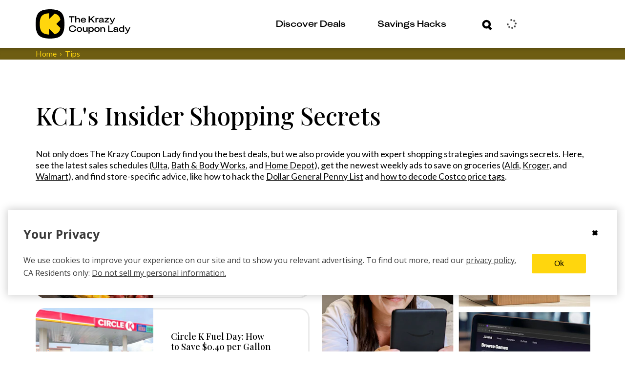

--- FILE ---
content_type: text/html; charset=utf-8
request_url: https://thekrazycouponlady.com/tips
body_size: 885630
content:
<!DOCTYPE html><html lang="en"> <head><meta charset="utf-8"><meta name="viewport" content="width=device-width"><script>(function(){const environment = {"IMAGE_CDN_LEGACY":"https://prod-cdn-thekrazycouponlady.imgix.net","IMAGE_CDN_CONTENTFUL_PRODUCTION":"https://content-images.thekrazycouponlady.com","IMAGE_CDN_CONTENTFUL_PREVIEW":"https://content-images-preview.thekrazycouponlady.com","KRAZY_API_URL":"https://api.thekrazycouponlady.com","API_URL_GRAPHQL":"https://api.thekrazycouponlady.com/graphql","FIREBASE_API_KEY":"AIzaSyC2PWDRVz7S_JBp5CLS2_LhPmrbZ_efJIM","AD_PUBLISHER_ID":"thekrazycouponlady-com","ADS_ENABLED":true,"AD_PROVIDER":"freestar","IMPRESSION_OBSERVER_THRESHOLD":"0.1","ANALYTICS_API_ORIGIN":"https://analytics.thekrazycouponlady.com","ENVIRONMENT":"production","SEGMENT_API_WRITE_KEY":"fyLD8GT7xYGlIkDOHZeoMdtilRb2wfQx","LOG_LEVEL":"error","DATA_DOG_RUM_SAMPLE_RATE":90,"DATA_DOG_CLIENT_LOGGING_ENABLED":false,"DATA_DOG_SERVICE_NAME":"the-krazy-coupon-lady-web-astro","DATA_DOG_APPLICATION_ID":"474ffaab-63a7-4f2e-94b1-5d5c19fb4bb9","DATA_DOG_CLIENT_TOKEN":"pub28a290715c9fa226c5e7df2bb4e7d069","SITE_URL":"https://thekrazycouponlady.com","BRAZE_API_KEY":"11389a0e-076f-4bcc-a8c4-fa6e40c657bd","BRAZE_SDK_ENDPOINT":"sdk.iad-05.braze.com","BRAZE_SUBSCRIPTION_GROUP_ID":"9247bcf5-48d6-4828-9e8d-8cbc4c3a47c7","FEATURE_FLAG_OVERRIDES_ENABLED":true};
const globalEnvironmentName = "__kclConfig";

    window[globalEnvironmentName] = {
      ...environment
    }
  })();</script><!-- Google Tag Manager --><script>
  ;(function (w, d, s, l, i) {
    w[l] = w[l] || []
    w[l].push({ 'gtm.start': new Date().getTime(), event: 'gtm.js' })
    var f = d.getElementsByTagName(s)[0],
      j = d.createElement(s),
      dl = l != 'dataLayer' ? '&l=' + l : ''
    j.async = true
    j.src = 'https://www.googletagmanager.com/gtm.js?id=' + i + dl
    f.parentNode.insertBefore(j, f)
  })(window, document, 'script', 'dataLayer', 'GTM-PQFG97Z')
</script> <!-- End Google Tag Manager --><link rel="preconnect" href="https://content-images.thekrazycouponlady.com" crossorigin><link rel="preconnect" href="https://content-images-preview.thekrazycouponlady.com" crossorigin><link rel="preconnect" href="https://prod-cdn-thekrazycouponlady.imgix.net" crossorigin><link rel="canonical" href="https://thekrazycouponlady.com/tips"><meta property="og:url" content="https://thekrazycouponlady.com/tips"><meta charset="UTF-8"><meta name="contentful-id" content="p3Q5kPRu2RpJ0yTHxBATa"><title>Tips - The Krazy Coupon Lady</title><meta property="og:title" content="Tips - The Krazy Coupon Lady"><meta name="description" content="The Krazy Coupon Lady finds all the best deals, coupons, and freebies for everything you need—from groceries to electronics, toys, and household essentials."><meta property="og:description" content="The Krazy Coupon Lady finds all the best deals, coupons, and freebies for everything you need—from groceries to electronics, toys, and household essentials."><meta name="robots" content="max-image-preview:large, index, follow"><meta name="generator" content="Astro v5.16.9"><meta name="theme-color" content="#ffd60d"><style>
    /* Critical heading typography to avoid font swap CLS */
    .kcl-typo-h1,
    .kcl-typo-h2 {
      font-family: serif;
      font-weight: 500;
      line-height: 120%;
    }
  </style><link rel="preconnect" href="https://fonts.googleapis.com"><link rel="preconnect" href="https://fonts.gstatic.com" crossorigin><link id="gf-preload-css" rel="preload" as="style" href="https://fonts.googleapis.com/css2?family=Open+Sans:wght@400;600;700&family=Playfair+Display:wght@500&family=Lato:wght@400&display=optional"><script>
    // Upgrade the preloaded Google Fonts CSS to a stylesheet without render-blocking
    // This is like this because the TS compiler doesn't support the onload attribute.
    const link = document.getElementById('gf-preload-css')
    if (link && link.getAttribute('rel') === 'preload') {
      link.addEventListener('load', () => link.setAttribute('rel', 'stylesheet'))
      // Safari fallback: swap rel in a microtask if load doesn't fire
      queueMicrotask(() => {
        if (link.getAttribute('rel') === 'preload') link.setAttribute('rel', 'stylesheet')
      })
    }
  </script><script>
    const markPlayfairReady = () =>
      document.documentElement.classList.add('fonts-playfair-ready')

    const PLAYFAIR_FONT_CHECK = '500 1em "Playfair Display"'

    const fontIsReady = () => !!document.fonts?.check?.(PLAYFAIR_FONT_CHECK)

    const markWhenReadyOrLoaded = () => {
      markPlayfairReady()
      window.removeEventListener('load', markWhenReadyOrLoaded)
    }

    try {
      if (fontIsReady()) {
        markPlayfairReady()
      } else if (document.fonts?.ready) {
        window.addEventListener('load', markWhenReadyOrLoaded, { once: true })

        document.fonts.ready
          .then(() => {
            if (fontIsReady()) {
              markPlayfairReady()
            } else {
              markWhenReadyOrLoaded()
            }
          })
          .catch(markWhenReadyOrLoaded)
      } else {
        window.addEventListener('load', markPlayfairReady, { once: true })
      }
    } catch {
      window.addEventListener('load', markPlayfairReady, { once: true })
    }
  </script><noscript><link rel="stylesheet" href="https://fonts.googleapis.com/css2?family=Open+Sans:wght@400;600;700&family=Playfair+Display:wght@500&family=Lato:wght@400&display=swap"></noscript><link rel="preload" href="/static/fonts/KUniforma-50Regular.woff" as="font" type="font/woff"><link rel="preload" href="/static/fonts/KUniforma-60Medium.woff" as="font" type="font/woff"><link rel="preload" href="/static/fonts/KUniforma-80Bold.woff" as="font" type="font/woff"><link rel="preload" href="/static/fonts/KUniforma-90Black.woff" as="font" type="font/woff"><meta property="og:type" content="website"><meta property="og:site_name" content="The Krazy Coupon Lady"><meta property="fb:app_id" content="383847708300185"><link rel="icon" href="/favicon.ico" type="image/x-icon"><link rel="manifest" href="/static/manifest.json"><link rel="stylesheet" href="/_astro/UserModals.BLHaYUwQ.css">
<link rel="stylesheet" href="/_astro/index.Y41lMvXj.css">
<style>.bread-crumb-container[data-astro-cid-ck6ggya6]{width:100%;font-weight:400;font-family:Lato,sans-serif;font-family:var(--font-family-lato-regular);background-color:#6e5d12;background-color:var(--kcl-brown)}.bread-crumb-wrapper[data-astro-cid-ck6ggya6]{display:flex}p[data-astro-cid-ck6ggya6]{margin:0;font-size:.875rem;white-space:nowrap;text-transform:capitalize}p[data-astro-cid-676grr3l]{margin:0}.crumb[data-astro-cid-676grr3l]{color:#ffd60d;color:var(--kcl-yellow);display:flex;font-size:.75rem}@media(min-width:1198px){.crumb[data-astro-cid-676grr3l]{font-size:1rem}}.crumb[data-astro-cid-676grr3l]+.crumb[data-astro-cid-676grr3l]:before{padding-right:6px;padding-left:6px;content:"›"}.crumb .link:hover{color:#ffd60d;color:var(--kcl-yellow)}
</style>
<link rel="stylesheet" href="/_astro/_slug_.BgA_H3ZB.css">
<link rel="stylesheet" href="/_astro/index.Bgm4V0Zl.css">
<link rel="stylesheet" href="/_astro/index.CQave9M0.css">
<style>.link{display:inline;-webkit-text-decoration:none;text-decoration:none;color:var(--text-color)}.link:hover{-webkit-text-decoration:underline;text-decoration:underline}.link:focus{outline:thin dotted}
ul[data-astro-cid-huj2mftp]{width:100%;margin:0;padding:0;list-style:none}li[data-astro-cid-huj2mftp]{padding-bottom:20px}.full[data-astro-cid-huj2mftp],.half[data-astro-cid-huj2mftp]{width:100%}@media(min-width:1198px){.half[data-astro-cid-huj2mftp]{width:548px}}.mini-two-col[data-astro-cid-huj2mftp]{display:flex;-moz-column-gap:10px;column-gap:10px;padding-bottom:0}@media(min-width:760px){.mini-two-col[data-astro-cid-huj2mftp]{display:block}}.mini-two-col[data-astro-cid-huj2mftp] li[data-astro-cid-huj2mftp]{width:50%;padding-bottom:0}@media(min-width:760px){.mini-two-col[data-astro-cid-huj2mftp] li[data-astro-cid-huj2mftp]{width:100%;padding-bottom:20px}}
</style>
<link rel="stylesheet" href="/_astro/index.CH3Hsmv6.css">
<style>._loader_1d8ln_1{display:grid;grid-template-columns:repeat(3,24px);grid-gap:21px;gap:21px;align-items:center;justify-content:center}._dot_1d8ln_9{width:24px;height:24px;border-radius:50%;background-color:#ffd60d;background-color:var(--kcl-yellow);animation:_wave_1d8ln_1 2s infinite ease-in-out}._dot_1d8ln_9:nth-child(1){animation-delay:0s}._dot_1d8ln_9:nth-child(2){animation-delay:.67s}._dot_1d8ln_9:nth-child(3){animation-delay:1.33s}@keyframes _wave_1d8ln_1{0%,to{background-color:#ffd60d;background-color:var(--kcl-yellow);transform:translateY(0)}16.67%{background-color:#6e5d12;background-color:var(--kcl-brown);transform:translateY(-30px)}33.33%{background-color:#ffd60d;background-color:var(--kcl-yellow);transform:translateY(0)}}._inputForm_bul23_1{padding:34px 28px 0 30px}@media(min-width:1198px){._inputForm_bul23_1{padding:34px 36px 0 38px}}._inputWrapper_bul23_9{margin-bottom:0}._forgotPasswordLink_bul23_13{padding:0 53px 23px 9px;cursor:pointer}@media(min-width:1198px){._forgotPasswordLink_bul23_13{padding:0 113px 33px 11px}}._buttonWrapper_bul23_22{padding-bottom:31px}._buttonWrapper_bul23_22 span[class^=_button-title_]{margin:0 auto}._submitControlsWrapper_bul23_29{padding:0 28px 0 30px}@media(min-width:1198px){._submitControlsWrapper_bul23_29{padding:0 36px 0 38px}}._spinnerWrapper_bul23_37{display:flex;justify-content:center;align-items:center}._passwordWrapper_bul23_43{position:relative}._passwordToggleButton_bul23_47{position:absolute;top:32px;right:15px;transform:translateY(-50%);background:none;border:none;padding:0;cursor:pointer;display:flex;align-items:center;justify-content:center}._passwordToggleButton_bul23_47 svg{width:30px;height:30px;stroke:#000;stroke:var(--kcl-black);fill:none}._fade-in_1b20j_1{animation:_fadeInAnimation_1b20j_1 1s ease-in-out forwards}@keyframes _fadeInAnimation_1b20j_1{0%{opacity:0}to{opacity:1}}._alert_1b20j_15{padding:5px;color:#a94442;color:var(--state-danger-text);font-size:14px;font-family:Open Sans,Helvetica Neue,Helvetica,Arial,sans-serif;font-family:var(--font-family-sans-serif);background-color:#f2dede;background-color:var(--state-danger-bg);border-color:color(#f2dede hue(-10deg) shade(5%));border-color:var(--state-danger-border)}._error-container_1b20j_24{width:90%;margin:auto;padding-top:6px;display:flex}._error-icon_1b20j_31{vertical-align:text-top}._helper-label_1b20j_35{padding-left:6px;font-size:1rem;font-family:KUniforma-50Regular,KUniforma-50Regular Fallback,Open Sans,Helvetica Neue,Arial,sans-serif;font-family:var(--font-family-kuniforma-regular)}._contentContainer_gmq3z_1{display:flex;flex-direction:column;align-items:center;padding-top:40px}@media(min-width:1198px){._contentContainer_gmq3z_1{padding-top:80px}}._contentContainerInner_gmq3z_12{display:flex;flex-direction:column;align-items:center;margin:20px 0}@media(min-width:1198px){._contentContainerInner_gmq3z_12{margin:60px 0 100px}}._imageContainer_gmq3z_23{width:100%}._loaderContainer_gmq3z_27{height:60px}@media(min-width:1198px){._loaderContainer_gmq3z_27{height:290px}}._verificationState_gmq3z_35{display:flex;flex-direction:column;align-items:center;width:100%}._loginHeading_gmq3z_42{padding-left:34px;max-width:381px}@media(min-width:1198px){._loginHeading_gmq3z_42{padding-left:0}}._heading_gmq3z_51{text-align:center;margin:0}._subheading_gmq3z_56{text-align:center;margin-top:20px;color:var(--kcl-gray-600)}.resend-email-button{margin-top:40px}@media(min-width:1198px){.resend-email-button{margin-top:60px;width:248px}}
</style>
<link rel="stylesheet" href="/_astro/index.BubO7mCA.css">
<style>.contentfulImage[data-astro-cid-gkkk2kqx],.contentfulImage[data-astro-cid-gkkk2kqx] figcaption[data-astro-cid-gkkk2kqx],.contentfulImageLayoutContainer[data-astro-cid-gkkk2kqx],.contentfulImageSpacer[data-astro-cid-gkkk2kqx]{margin:0;padding:0;border:0}.contentfulImage[data-astro-cid-gkkk2kqx]{margin:0 auto}.contentfulImageContainer[data-astro-cid-gkkk2kqx]{position:relative;width:100%;height:100%;overflow:hidden}.contentfulImage[data-astro-cid-gkkk2kqx] figcaption[data-astro-cid-gkkk2kqx]{padding:.3em .5em;font-size:.9em;font-family:sans-serif}.contentfulImageLayoutContainer[data-astro-cid-gkkk2kqx]{position:relative}.contentfulImageSpacer[data-astro-cid-gkkk2kqx]{display:block;width:100%;background:transparent}.contentfulImage .contentfulImageContainer .contentfulImageLayoutContainer,.contentfulImage .contentfulImageContainer .contentfulImageWrapper{position:absolute;top:0;left:0;width:100%;height:100%}.contentfulImage .contentfulImageContainer img{position:relative;width:100%;height:100%;transition:.3s ease-out}.contentfulImage.intrinsic img{-o-object-fit:contain;object-fit:contain}.contentfulImage.fill img{-o-object-fit:cover;object-fit:cover}.contentfulImage.fill-width img{width:100%;height:auto}.contentfulImage.fill-height img{width:auto;height:100%}
</style>
<link rel="stylesheet" href="/_astro/index.D2XrKHqA.css">
<style>._error_1jrrh_1{display:flex;justify-content:center;align-items:center;background-color:#f2dede;background-color:var(--state-danger-bg);color:#a94442;color:var(--state-danger-text);padding:1rem;border:1px solid color(#f2dede hue(-10deg) shade(5%));border:1px solid var(--state-danger-border);border-radius:4px;margin:1rem 0;text-align:center}._message_1jrrh_14{font-size:1rem;font-weight:600;color:#a94442;color:var(--state-danger-text)}
._input-group_1oq80_1 label{position:absolute;top:18px;left:35px;color:#6e5d12;color:var(--kcl-brown);font-weight:700;font-size:1rem;font-family:KUniforma-50Regular,KUniforma-50Regular Fallback,Open Sans,Helvetica Neue,Arial,sans-serif;font-family:var(--font-family-kuniforma-regular);border-color:transparent;transform-origin:top left;transition:top .3s ease-out,transform .3s ease-out;pointer-events:none}._input-group_1oq80_1 input{width:100%;height:60px;padding:19px 30px 22px;color:#6e5d12;color:var(--kcl-brown);font-weight:700;font-size:1rem;font-family:KUniforma-50Regular,KUniforma-50Regular Fallback,Open Sans,Helvetica Neue,Arial,sans-serif;font-family:var(--font-family-kuniforma-regular);line-height:120%;border:solid 3px #6e5d12;border:solid 3px var(--kcl-brown);border-radius:24px}._input-group_1oq80_1 input+label{opacity:0}._input-group_1oq80_1 input:valid+label{top:6px;transform:scale(.5);opacity:1}._input-group_1oq80_1 input:focus+label{top:6px;transform:scale(.5);opacity:1}._input-group_1oq80_1 input:focus::-moz-placeholder{color:transparent;opacity:0}._input-group_1oq80_1 input:focus::placeholder{color:transparent;opacity:0}._input-group_1oq80_1 input:focus{border-color:#000;border-color:var(--kcl-black);outline:#000 solid 1px;outline:var(--kcl-black) solid 1px}._input-group_1oq80_1{position:relative;height:80px}._error-icon_1oq80_56{position:absolute;bottom:2px;left:3px}._helper-label_1oq80_62{margin-top:-24px;margin-left:30px;font-size:.75rem}
._input-group_1oq80_1 label{position:absolute;top:18px;left:35px;color:#6e5d12;color:var(--kcl-brown);font-weight:700;font-size:1rem;font-family:KUniforma-50Regular,KUniforma-50Regular Fallback,Open Sans,Helvetica Neue,Arial,sans-serif;font-family:var(--font-family-kuniforma-regular);border-color:transparent;transform-origin:top left;transition:top .3s ease-out,transform .3s ease-out;pointer-events:none}._input-group_1oq80_1 input{width:100%;height:60px;padding:19px 30px 22px;color:#6e5d12;color:var(--kcl-brown);font-weight:700;font-size:1rem;font-family:KUniforma-50Regular,KUniforma-50Regular Fallback,Open Sans,Helvetica Neue,Arial,sans-serif;font-family:var(--font-family-kuniforma-regular);line-height:120%;border:solid 3px #6e5d12;border:solid 3px var(--kcl-brown);border-radius:24px}._input-group_1oq80_1 input+label{opacity:0}._input-group_1oq80_1 input:valid+label{top:6px;transform:scale(.5);opacity:1}._input-group_1oq80_1 input:focus+label{top:6px;transform:scale(.5);opacity:1}._input-group_1oq80_1 input:focus::-moz-placeholder{color:transparent;opacity:0}._input-group_1oq80_1 input:focus::placeholder{color:transparent;opacity:0}._input-group_1oq80_1 input:focus{border-color:#000;border-color:var(--kcl-black);outline:#000 solid 1px;outline:var(--kcl-black) solid 1px}._input-group_1oq80_1{position:relative;height:80px}._error-icon_1oq80_56{position:absolute;bottom:2px;left:3px}._helper-label_1oq80_62{margin-top:-24px;margin-left:30px;font-size:.75rem}
._expired-banner_1hbv0_1{display:flex;justify-content:center;color:#fff;color:var(--kcl-white);background-color:#3b3b3b;background-color:var(--gray-dark);width:100%}._expired-banner-text_1hbv0_9{font-weight:700;font-size:.625rem;line-height:.875rem}@media(min-width:1198px){._expired-banner-text_1hbv0_9{font-size:1rem;line-height:1.625rem}}._expired-banner_1hbv0_1._post-header-override_1hbv0_20 ._expired-banner-text_1hbv0_9{font-weight:700;font-size:1rem;line-height:26px}
</style>
<style>._spinner_iud8e_1{margin:auto;animation:_spin_iud8e_1 1s linear infinite}@keyframes _spin_iud8e_1{0%{transform:rotate(0)}to{transform:rotate(360deg)}}
</style>
<link rel="stylesheet" href="/_astro/_storeCategory_.IthSO7EC.css">
<style>._passwordInputWrapper_1r4sf_1{position:relative}._passwordInput_1r4sf_1{padding-right:50px!important}._passwordToggle_1r4sf_9{position:absolute;right:12px;top:30px;transform:translateY(-50%);background:none;border:none;color:#666;cursor:pointer;padding:8px;border-radius:10px;transition:all .2s ease;align-items:center;justify-content:center;width:36px;height:36px}._passwordToggle_1r4sf_9:hover{color:#333;background-color:#0000000d}._passwordToggle_1r4sf_9:focus{outline:2px solid #007bff;outline-offset:2px;background-color:#007bff1a}._passwordToggle_1r4sf_9 svg{width:20px;height:20px}
._cta-button_1p2o6_1{width:100%;display:flex;align-items:center;padding:4px 11px 4px 20px;white-space:nowrap;border-radius:23px;cursor:pointer;transition:all .4s ease-in-out;height:var(--button-height);min-height:var(--button-height);background-size:200% 100%;transition:all .5s ease-out;position:relative;z-index:2}._cta-button_1p2o6_1._primary_1p2o6_17{background-color:var(--primary-color);border:solid 3px var(--primary-color);color:var(--secondary-color)}._cta-button_1p2o6_1._primary_1p2o6_17 ._background-squircle_1p2o6_22{background:var(--secondary-color)}._cta-button_1p2o6_1._secondary_1p2o6_27{background-color:transparent;border:solid 3px var(--override-color);color:var(--override-color)}._cta-button_1p2o6_1._secondary_1p2o6_27 ._background-squircle_1p2o6_22{background:transparent}._cta-button_1p2o6_1._primary_1p2o6_17:hover:not(:disabled){background-color:transparent;border:solid 3px var(--override-color);color:var(--override-color)}._cta-button_1p2o6_1._primary_1p2o6_17:hover:not(:disabled) ._background-squircle_1p2o6_22{background:transparent}._cta-button_1p2o6_1._primary_1p2o6_17:hover:not(:disabled) ._absolute-icon-placer_1p2o6_47 svg path{fill:var(--override-color)}._cta-button_1p2o6_1._secondary_1p2o6_27:hover:not(:disabled){background-color:var(--primary-color);color:var(--secondary-color)}._cta-button_1p2o6_1._secondary_1p2o6_27:hover:not(:disabled) ._background-squircle_1p2o6_22{background:var(--secondary-color)}._cta-button_1p2o6_1._secondary_1p2o6_27:hover:not(:disabled) ._absolute-icon-placer_1p2o6_47 svg path{fill:var(--primary-color)}._cta-button_1p2o6_1:disabled{opacity:.5;cursor:not-allowed;pointer-events:none}._cta-button_1p2o6_1 ._background-squircle_1p2o6_22{width:var(--squircle-size);height:var(--squircle-size);border-radius:11px;transition:background .5s ease-out}._cta-button_1p2o6_1 ._absolute-icon-placer_1p2o6_47{position:absolute;top:0;left:0;display:flex;align-items:center;justify-content:center;width:100%;height:100%;border-radius:inherit}._cta-button_1p2o6_1 ._absolute-icon-placer_1p2o6_47._variant-right_1p2o6_91{top:0;left:1px}._cta-button_1p2o6_1 ._absolute-icon-placer_1p2o6_47._variant-down_1p2o6_96{top:1px;left:0}._cta-button_1p2o6_1 ._button-title_1p2o6_101{padding-right:11px}._cta-button_1p2o6_1 ._cta-button-wrapper_1p2o6_105{display:flex;flex:1;align-items:center;justify-content:space-between;font-weight:800;font-size:1rem;font-family:KUniforma-50Regular,KUniforma-50Regular Fallback,Open Sans,Helvetica Neue,Arial,sans-serif;font-family:var(--font-family-kuniforma-regular);font-style:normal;line-height:120%}._cta-button_1p2o6_1 ._icon-wrapper_1p2o6_117{position:relative;display:flex;align-items:center;justify-content:center;flex-shrink:0;width:var(--icon-wrapper-size);height:var(--icon-wrapper-size)}._text-center_1p2o6_128{text-align:center;flex:1}._spinner_aafgc_1{animation:_spin_aafgc_1 1s linear infinite;margin-right:.5rem}@keyframes _spin_aafgc_1{0%{transform:rotate(0)}to{transform:rotate(360deg)}}
._spinner_iud8e_1{margin:auto;animation:_spin_iud8e_1 1s linear infinite}@keyframes _spin_iud8e_1{0%{transform:rotate(0)}to{transform:rotate(360deg)}}
.link{display:inline;-webkit-text-decoration:none;text-decoration:none;color:var(--text-color)}.link:hover{-webkit-text-decoration:underline;text-decoration:underline}.link:focus{outline:thin dotted}
._spinner_1u3jw_1{margin:auto;animation:_spin_1u3jw_1 1s linear infinite}@keyframes _spin_1u3jw_1{0%{transform:rotate(0)}to{transform:rotate(360deg)}}._button-container_1u3jw_15 ._load-more-button_1u3jw_15{width:100%}@media(min-width:760px){._button-container_1u3jw_15 ._load-more-button_1u3jw_15{width:auto;padding:0 30px}}._load-more-button_1u3jw_15 span[class*=button-title]{margin:0 auto;padding-right:0}@media(min-width:1198px){._load-more-button_1u3jw_15 span[class*=button-title]{width:auto}}._load-more-button_1u3jw_15 span[class*=cta-button-wrapper]{gap:8px}._button-container_1u3jw_15._two-col_1u3jw_36{width:auto}._two-col_1u3jw_36{position:relative;top:-30px;height:107px;display:flex;justify-content:center;align-items:center;grid-column:1 / -1;left:0;background:#fff;background:var(--kcl-white);margin:0 -1rem;padding:0 1rem;box-shadow:0 -23px 20px -17px #00000080;z-index:1}@media(min-width:760px){._two-col_1u3jw_36{width:200px;padding:0;margin:0;grid-column:auto;box-shadow:none;top:auto;height:auto}}._two-col_1u3jw_36 .cta-button.centered-text .button-title{position:absolute;left:50%;transform:translate(-50%)}@media(min-width:760px){._two-col_1u3jw_36 .cta-button.centered-text .button-title{position:static;left:auto;transform:none}}._two-col_1u3jw_36 .cta-button.centered-text .icon-wrapper{margin-left:auto}@media(min-width:760px){._two-col_1u3jw_36 .cta-button.centered-text .icon-wrapper{margin-left:0}}
._cta-button_1p2o6_1{width:100%;display:flex;align-items:center;padding:4px 11px 4px 20px;white-space:nowrap;border-radius:23px;cursor:pointer;transition:all .4s ease-in-out;height:var(--button-height);min-height:var(--button-height);background-size:200% 100%;transition:all .5s ease-out;position:relative;z-index:2}._cta-button_1p2o6_1._primary_1p2o6_17{background-color:var(--primary-color);border:solid 3px var(--primary-color);color:var(--secondary-color)}._cta-button_1p2o6_1._primary_1p2o6_17 ._background-squircle_1p2o6_22{background:var(--secondary-color)}._cta-button_1p2o6_1._secondary_1p2o6_27{background-color:transparent;border:solid 3px var(--override-color);color:var(--override-color)}._cta-button_1p2o6_1._secondary_1p2o6_27 ._background-squircle_1p2o6_22{background:transparent}._cta-button_1p2o6_1._primary_1p2o6_17:hover:not(:disabled){background-color:transparent;border:solid 3px var(--override-color);color:var(--override-color)}._cta-button_1p2o6_1._primary_1p2o6_17:hover:not(:disabled) ._background-squircle_1p2o6_22{background:transparent}._cta-button_1p2o6_1._primary_1p2o6_17:hover:not(:disabled) ._absolute-icon-placer_1p2o6_47 svg path{fill:var(--override-color)}._cta-button_1p2o6_1._secondary_1p2o6_27:hover:not(:disabled){background-color:var(--primary-color);color:var(--secondary-color)}._cta-button_1p2o6_1._secondary_1p2o6_27:hover:not(:disabled) ._background-squircle_1p2o6_22{background:var(--secondary-color)}._cta-button_1p2o6_1._secondary_1p2o6_27:hover:not(:disabled) ._absolute-icon-placer_1p2o6_47 svg path{fill:var(--primary-color)}._cta-button_1p2o6_1:disabled{opacity:.5;cursor:not-allowed;pointer-events:none}._cta-button_1p2o6_1 ._background-squircle_1p2o6_22{width:var(--squircle-size);height:var(--squircle-size);border-radius:11px;transition:background .5s ease-out}._cta-button_1p2o6_1 ._absolute-icon-placer_1p2o6_47{position:absolute;top:0;left:0;display:flex;align-items:center;justify-content:center;width:100%;height:100%;border-radius:inherit}._cta-button_1p2o6_1 ._absolute-icon-placer_1p2o6_47._variant-right_1p2o6_91{top:0;left:1px}._cta-button_1p2o6_1 ._absolute-icon-placer_1p2o6_47._variant-down_1p2o6_96{top:1px;left:0}._cta-button_1p2o6_1 ._button-title_1p2o6_101{padding-right:11px}._cta-button_1p2o6_1 ._cta-button-wrapper_1p2o6_105{display:flex;flex:1;align-items:center;justify-content:space-between;font-weight:800;font-size:1rem;font-family:KUniforma-50Regular,KUniforma-50Regular Fallback,Open Sans,Helvetica Neue,Arial,sans-serif;font-family:var(--font-family-kuniforma-regular);font-style:normal;line-height:120%}._cta-button_1p2o6_1 ._icon-wrapper_1p2o6_117{position:relative;display:flex;align-items:center;justify-content:center;flex-shrink:0;width:var(--icon-wrapper-size);height:var(--icon-wrapper-size)}._text-center_1p2o6_128{text-align:center;flex:1}._spinner_aafgc_1{animation:_spin_aafgc_1 1s linear infinite;margin-right:.5rem}@keyframes _spin_aafgc_1{0%{transform:rotate(0)}to{transform:rotate(360deg)}}
._error_1jrrh_1{display:flex;justify-content:center;align-items:center;background-color:#f2dede;background-color:var(--state-danger-bg);color:#a94442;color:var(--state-danger-text);padding:1rem;border:1px solid color(#f2dede hue(-10deg) shade(5%));border:1px solid var(--state-danger-border);border-radius:4px;margin:1rem 0;text-align:center}._message_1jrrh_14{font-size:1rem;font-weight:600;color:#a94442;color:var(--state-danger-text)}
</style></head><body data-contentful-id="p3Q5kPRu2RpJ0yTHxBATa"> <script>
  ;(() => {
    const globalScope = window

    if (!globalScope.__kclSchedule) {
      const fallback = callback =>
        window.setTimeout(() =>
          callback({
            didTimeout: false,
            timeRemaining: () => 0
          })
        )

      const native = globalScope.requestIdleCallback?.bind(globalScope)
      globalScope.__kclSchedule = native ?? fallback
    }

    if (typeof globalScope.schedule !== 'function') {
      globalScope.schedule = globalScope.__kclSchedule
    }
  })()
</script> <!-- Google Tag Manager (noscript) --><noscript><iframe title="kcl-google-tag-manager" src="https://www.googletagmanager.com/ns.html?id=GTM-PQFG97Z" height="0" width="0" style="display:none;visibility:hidden"></iframe></noscript><!-- End Google Tag Manager (noscript) --> <style>astro-island,astro-slot,astro-static-slot{display:contents}</style><script>(()=>{var l=(n,t)=>{let i=async()=>{await(await n())()},e=typeof t.value=="object"?t.value:void 0,s={timeout:e==null?void 0:e.timeout};"requestIdleCallback"in window?window.requestIdleCallback(i,s):setTimeout(i,s.timeout||200)};(self.Astro||(self.Astro={})).idle=l;window.dispatchEvent(new Event("astro:idle"));})();</script><script>(()=>{var A=Object.defineProperty;var g=(i,o,a)=>o in i?A(i,o,{enumerable:!0,configurable:!0,writable:!0,value:a}):i[o]=a;var d=(i,o,a)=>g(i,typeof o!="symbol"?o+"":o,a);{let i={0:t=>m(t),1:t=>a(t),2:t=>new RegExp(t),3:t=>new Date(t),4:t=>new Map(a(t)),5:t=>new Set(a(t)),6:t=>BigInt(t),7:t=>new URL(t),8:t=>new Uint8Array(t),9:t=>new Uint16Array(t),10:t=>new Uint32Array(t),11:t=>1/0*t},o=t=>{let[l,e]=t;return l in i?i[l](e):void 0},a=t=>t.map(o),m=t=>typeof t!="object"||t===null?t:Object.fromEntries(Object.entries(t).map(([l,e])=>[l,o(e)]));class y extends HTMLElement{constructor(){super(...arguments);d(this,"Component");d(this,"hydrator");d(this,"hydrate",async()=>{var b;if(!this.hydrator||!this.isConnected)return;let e=(b=this.parentElement)==null?void 0:b.closest("astro-island[ssr]");if(e){e.addEventListener("astro:hydrate",this.hydrate,{once:!0});return}let c=this.querySelectorAll("astro-slot"),n={},h=this.querySelectorAll("template[data-astro-template]");for(let r of h){let s=r.closest(this.tagName);s!=null&&s.isSameNode(this)&&(n[r.getAttribute("data-astro-template")||"default"]=r.innerHTML,r.remove())}for(let r of c){let s=r.closest(this.tagName);s!=null&&s.isSameNode(this)&&(n[r.getAttribute("name")||"default"]=r.innerHTML)}let p;try{p=this.hasAttribute("props")?m(JSON.parse(this.getAttribute("props"))):{}}catch(r){let s=this.getAttribute("component-url")||"<unknown>",v=this.getAttribute("component-export");throw v&&(s+=` (export ${v})`),console.error(`[hydrate] Error parsing props for component ${s}`,this.getAttribute("props"),r),r}let u;await this.hydrator(this)(this.Component,p,n,{client:this.getAttribute("client")}),this.removeAttribute("ssr"),this.dispatchEvent(new CustomEvent("astro:hydrate"))});d(this,"unmount",()=>{this.isConnected||this.dispatchEvent(new CustomEvent("astro:unmount"))})}disconnectedCallback(){document.removeEventListener("astro:after-swap",this.unmount),document.addEventListener("astro:after-swap",this.unmount,{once:!0})}connectedCallback(){if(!this.hasAttribute("await-children")||document.readyState==="interactive"||document.readyState==="complete")this.childrenConnectedCallback();else{let e=()=>{document.removeEventListener("DOMContentLoaded",e),c.disconnect(),this.childrenConnectedCallback()},c=new MutationObserver(()=>{var n;((n=this.lastChild)==null?void 0:n.nodeType)===Node.COMMENT_NODE&&this.lastChild.nodeValue==="astro:end"&&(this.lastChild.remove(),e())});c.observe(this,{childList:!0}),document.addEventListener("DOMContentLoaded",e)}}async childrenConnectedCallback(){let e=this.getAttribute("before-hydration-url");e&&await import(e),this.start()}async start(){let e=JSON.parse(this.getAttribute("opts")),c=this.getAttribute("client");if(Astro[c]===void 0){window.addEventListener(`astro:${c}`,()=>this.start(),{once:!0});return}try{await Astro[c](async()=>{let n=this.getAttribute("renderer-url"),[h,{default:p}]=await Promise.all([import(this.getAttribute("component-url")),n?import(n):()=>()=>{}]),u=this.getAttribute("component-export")||"default";if(!u.includes("."))this.Component=h[u];else{this.Component=h;for(let f of u.split("."))this.Component=this.Component[f]}return this.hydrator=p,this.hydrate},e,this)}catch(n){console.error(`[astro-island] Error hydrating ${this.getAttribute("component-url")}`,n)}}attributeChangedCallback(){this.hydrate()}}d(y,"observedAttributes",["props"]),customElements.get("astro-island")||customElements.define("astro-island",y)}})();</script><script type="module" src="/_astro/SecondaryNavSection.astro_astro_type_script_index_0_lang.BJdYiexI.js"></script><script type="module" src="/_astro/MobileNav.astro_astro_type_script_index_0_lang.DDhiHzT1.js"></script><script type="module" src="/_astro/NavSection.astro_astro_type_script_index_0_lang.LvZMDMPy.js"></script><script type="module" src="/_astro/DesktopNav.astro_astro_type_script_index_0_lang.DEm9T71T.js"></script><script>(()=>{var e=async t=>{await(await t())()};(self.Astro||(self.Astro={})).load=e;window.dispatchEvent(new Event("astro:load"));})();</script><script type="module" src="/_astro/FeaturedCardSlider.astro_astro_type_script_index_0_lang.DEV25mMV.js"></script><script>(()=>{var a=(s,i,o)=>{let r=async()=>{await(await s())()},t=typeof i.value=="object"?i.value:void 0,c={rootMargin:t==null?void 0:t.rootMargin},n=new IntersectionObserver(e=>{for(let l of e)if(l.isIntersecting){n.disconnect(),r();break}},c);for(let e of o.children)n.observe(e)};(self.Astro||(self.Astro={})).visible=a;window.dispatchEvent(new Event("astro:visible"));})();</script><script type="module">function s(){const e=document.getElementById("cookie-consent-modal");if(!e){console.warn("🍪 cookie banner element not found");return}const n="privacyPolicyShown";localStorage.getItem(n)!=="true"&&(e.hidden=!1,localStorage.setItem(n,"true"));function t(o,i){const c=e?.querySelector(o);if(!c){console.warn(`🍪 button ${o} not found`);return}c.addEventListener("click",()=>{e.hidden=!0,e.dispatchEvent(new CustomEvent(i,{bubbles:!0}))})}t("#cc-accept","cookie-consent-accept"),t("#cc-dismiss","cookie-consent-dismiss")}s();</script><script type="module" src="/_astro/Footer.astro_astro_type_script_index_0_lang.UqR4DuzP.js"></script><script type="module" src="/_astro/ModalBootLoader.astro_astro_type_script_index_0_lang.BLcH5ANZ.js"></script><div class="navigation-header" data-testid="navigation-header" data-astro-cid-yqbzmg5f><header class="header-nav" data-astro-cid-yqbzmg5f><nav class="mobile-nav-container" id="mobile-nav-container" aria-label="Mobile primary menu" data-astro-cid-22gai2jy> <div class="mobile-nav-header" data-astro-cid-22gai2jy> <button class="hamburger-button" id="hamburger-button" aria-controls="mobile-nav-content" aria-label="Open menu" data-voice-command="open menu" aria-expanded="false" data-astro-cid-22gai2jy> <svg fill="white" height="22" stroke="var(--kcl-black)" viewBox="0 0 27 21" width="28" data-astro-cid-22gai2jy="true">
  <g clip-path="url(#clip0_29_77)">
    <path d="M25 2.33746H2.04175" stroke-linecap="round" stroke-width="3" />
    <path d="M19.0002 10.4999H2.00024" stroke-linecap="round" stroke-width="3" />
    <path d="M12 18.6631H2" stroke-linecap="round" stroke-width="3" />
  </g>
  <defs>
    <clipPath id="clip0_29_77">
      <rect height="21" width="27" />
    </clipPath>
  </defs>
</svg> </button> <div class="kcl-logo-wrapper" data-astro-cid-22gai2jy> <a class="link" href="/" tabindex="0"> <svg fill="--kcl-yellow" preserveAspectRatio="none" viewBox="0 0 80 80" width="38" height="38" role="img" aria-hidden="true" data-astro-cid-22gai2jy="true">
  <path d="M39.738 0.000488281C53.2139 0.201806 64.2537 2.15363 70.6634 8.64947C77.2822 14.9402 79.2709 25.7749 79.4761 39.0005C79.2709 52.2261 77.2822 63.0608 70.6634 69.3515C64.2537 75.8473 53.2139 77.7992 39.738 78.0005C26.2621 77.7992 15.2224 75.8473 8.81266 69.3515C2.19388 63.0608 0.205127 52.2261 0 39.0005C0.205127 25.7749 2.19388 14.9402 8.81266 8.64947C15.2224 2.15363 26.2621 0.201806 39.738 0.000488281Z" fill="var(--kcl-black)" />
  />
  <path d="M57.3147 39.2111L68.0693 49.7659C68.1728 49.8675 68.2177 50.0132 68.1884 50.1532C67.2566 54.7145 65.596 58.4724 62.8063 61.124C60.1982 63.768 56.5372 65.3785 52.1025 66.3104C51.958 66.341 51.8075 66.2969 51.7021 66.1934L37.5834 52.337C37.4018 52.1587 37.0911 52.2852 37.0911 52.5383V67.0293C37.0911 67.1923 36.9524 67.3208 36.7883 67.3131C28.5578 66.8894 21.8472 65.2865 17.7427 61.1259C12.9193 56.5417 11.4717 48.6481 11.3213 39.0117C11.4717 29.3753 12.9213 21.4817 17.7427 16.8974C21.8472 12.7369 28.5578 11.134 36.7883 10.7103C36.9524 10.7026 37.0911 10.8311 37.0911 10.994V25.4851C37.0911 25.7382 37.4018 25.8647 37.5834 25.6864L51.7021 11.83C51.8075 11.7265 51.958 11.6824 52.1025 11.713C56.5372 12.6449 60.1982 14.2554 62.8063 16.8994C65.596 19.551 67.2546 23.3089 68.1884 27.8702C68.2177 28.0102 68.1708 28.1559 68.0693 28.2575L57.3147 38.8123C57.2014 38.9235 57.2014 39.1018 57.3147 39.213V39.2111Z" fill="var(--kcl-yellow)" />
</svg> <span class="invisible" data-astro-cid-22gai2jy>Home</span> </a> </div> <div class="mobile-search-wrapper" data-astro-cid-22gai2jy> <div class="search-icon-wrapper" id="search-icon-mobile" role="button" aria-label="Search" data-voice-command="open search" tabindex="0" data-astro-cid-22gai2jy> <svg fill="black" stroke="black" viewBox="0 0 21 22" width="22" height="23" data-astro-cid-22gai2jy="true">
  <g clip-path="url(#clip0_6264_7385)">
    <path d="M20.1837 18.3729L20.1832 18.3463C17.7942 15.9759 18.6157 16.7525 15.2413 13.4045C13.7715 13.89 12.5959 15.0523 12.1206 16.5252C15.4176 19.8238 12.9807 17.3853 17.063 21.4675C18.5294 20.9797 19.6833 19.835 20.1837 18.3729Z" />
    <circle cx="9.29858" cy="9.67932" fill="transparent" r="6.66787" stroke-width="4.42157" />
  </g>
  <defs>
    <clipPath id="clip0_6264_7385">
      <rect height="22" transform="translate(0 0.800659)" width="21" />
    </clipPath>
  </defs>
</svg> </div> <div class="nav-avatar" tabindex="0" data-astro-cid-22gai2jy> <astro-island uid="ZXj0pH" prefix="r165" component-url="/_astro/MobileProfileButton.Dp60WBio.js" component-export="default" renderer-url="/_astro/client.B31t2Ouk.js" props="{&quot;data-astro-cid-22gai2jy&quot;:[0,true]}" ssr client="idle" opts="{&quot;name&quot;:&quot;MobileProfileButton&quot;,&quot;value&quot;:true}" await-children><div class="popout-pin" style="width:28px;height:28px"><button id="nav-avatar" class="_avatarContainer_1g9v9_11" tabindex="0" aria-label="Sign in" data-testid="mobile-login-button"><svg xmlns="http://www.w3.org/2000/svg" fill="currentColor" style="display:&amp;quot" viewBox="0 0 60 54" width="28" height="28"><path fill-rule="evenodd" d="M30 .89c10.175.152 18.508 1.6 23.348 6.423 4.996 4.673 6.5 12.719 6.652 22.543-.157 9.824-1.656 17.87-6.652 22.542q-.607.604-1.285 1.14c-.532-.842-1.224-1.582-2.013-2.248-3.869-3.268-8.414-4.938-13.39-5.536-.318-.04-.481-.136-.567-.442-.098-.344-.204-.686-.31-1.029s-.213-.684-.31-1.029a.8.8 0 0 0-.077-.19c1.489-.3 2.948-.742 4.37-1.362 3.294-1.436 5.93-3.638 7.773-6.764.391-.662.406-1.242-.006-1.9a48 48 0 0 1-1.545-2.708c-1.136-2.116-2.212-4.245-2.784-6.617-.496-2.064-1.368-4.001-2.529-5.792-2.543-3.928-6.032-6.24-10.268-6.303-4.01.003-6.944 1.234-9.378 3.685-2.015 2.03-3.319 4.482-4.227 7.16-.179.523-.328 1.057-.476 1.591-.203.728-.406 1.455-.682 2.154-.933 2.355-2.196 4.553-3.498 6.718-.458.758-.453 1.384 0 2.135 2.022 3.343 4.926 5.597 8.529 6.979q1.155.441 2.331.746a.8.8 0 0 0-.153.283c-.112.314-.234.626-.356.937-.14.356-.28.713-.404 1.074-.125.361-.301.53-.714.579-4.184.504-7.97 2.006-11.214 4.727-1.03.864-1.918 1.807-2.569 2.874a15 15 0 0 1-.944-.862C1.656 47.726.157 39.68 0 29.856c.157-9.82 1.656-17.87 6.652-22.543C11.492 2.49 19.83 1.042 30 .89" clip-rule="evenodd"></path></svg><div class="_notificationWrapper_1g9v9_43"></div><span class="invisible">Sign in</span></button><!--$--><!--/$--></div><!--astro:end--></astro-island> <!-- <UserPopOuts client:only="react" mobilePopout /> --> </div> </div> </div> <div class="mobile-nav-content" tabindex="-1" id="mobile-nav-content" data-astro-cid-22gai2jy> <div class="mobile-nav-secondary-container" aria-label="Main Navigation Menu" tabindex="0" role="menubar" data-astro-cid-2uhyft72> <span class="top-shadow" data-astro-cid-2uhyft72></span> <ul class="mobile-nav-secondary-contents" role="menu" data-astro-cid-2uhyft72> <li role="none" data-astro-cid-2uhyft72> <div class="mobile-nav-secondary-section" aria-label="Discover Deals" role="menuitem" tabindex="0" aria-expanded="false" data-target="discover-deals-content" id="discover-deals-content" data-astro-cid-5sgg7s2y> <div class="mobile-nav-panel-title" data-astro-cid-5sgg7s2y> <div class="expander-main-section-title-container" data-astro-cid-5sgg7s2y> <div class="flex-wrapper" aria-label="Expand Discover Deals" data-astro-cid-5sgg7s2y> <span class="expanded-text-effect kcl-typo-h5" data-astro-cid-5sgg7s2y> Discover Deals <span class="expanded-text-underline" data-astro-cid-5sgg7s2y></span> </span> <span class="collapsed-text-effect kcl-typo-h5" style="margin: 0; font-weight: 700;" data-astro-cid-5sgg7s2y> Discover Deals </span> <svg fill="black" height="15" viewBox="0 0 15 16" class="minus" width="15" data-astro-cid-5sgg7s2y="true">
  <path d="M13.4302 5.19068L13.4086 5.1699C9.61816 5.18469 6.93693 5.14885 1.5831 5.1699C0.799219 6.72712 0.788626 8.5891 1.5831 10.1406C6.83594 10.1419 6.90713 10.1406 13.4094 10.1406C14.1888 8.58421 14.1961 6.7536 13.4302 5.19068Z" fill="currentColor" />
</svg> <svg fill="black" height="15" viewBox="0 0 26 27" width="15" class="plus" data-astro-cid-5sgg7s2y="true">
  <path d="M23.2795 9.24813L23.242 9.17186L17.2697 9.19516L17.2464 3.24453C14.5473 1.88576 11.3616 1.89706 8.67241 3.27419H8.6717V9.22906L2.74456 9.25237C1.38583 11.9515 1.39713 15.1373 2.77422 17.8266V17.828H8.6717V23.7433C11.3694 25.0944 14.543 25.1085 17.252 23.7808L17.3283 23.7433L17.305 17.828H23.2434C24.5944 15.1303 24.6085 11.9565 23.2809 9.24742L23.2795 9.24813Z" />
</svg> </div> </div> </div> <div class="sub-contents-wrapper" data-astro-cid-5sgg7s2y> <div role="none" data-astro-cid-v3mpahr2> <div class="first-sub-expanded-content" data-astro-cid-v3mpahr2> <div class="sub-expander-entry" data-astro-cid-v3mpahr2> <span class="kcl-typo-h5" style="font-weight: bold; margin: 0;" data-astro-cid-v3mpahr2> Find Deals by Store </span> <span class="expanded-underline" data-astro-cid-v3mpahr2></span> <ul class="mobile-inner-list-wrapper" role="menu" data-astro-cid-v3mpahr2> <li class="mobile-inner-list-item-wrapper title-link" role="none" data-astro-cid-v3mpahr2> <a class="link" href="/coupons-for/amazon" role="menuitem" data-kclanalytics-zone="{&quot;zone&quot;:&quot;topnav&quot;,&quot;subZone&quot;:&quot;discover_deals&quot;}"> <span class="kcl-typo-h6" style="font-weight:800;font-size:1rem;margin:0" data-astro-cid-v3mpahr2> Amazon </span> </a> </li><li class="mobile-inner-list-item-wrapper title-link" role="none" data-astro-cid-v3mpahr2> <a class="link" href="/coupons-for/costco" role="menuitem" data-kclanalytics-zone="{&quot;zone&quot;:&quot;topnav&quot;,&quot;subZone&quot;:&quot;discover_deals&quot;}"> <span class="kcl-typo-h6" style="font-weight:800;font-size:1rem;margin:0" data-astro-cid-v3mpahr2> Costco </span> </a> </li><li class="mobile-inner-list-item-wrapper title-link" role="none" data-astro-cid-v3mpahr2> <a class="link" href="/coupons-for/cvs" role="menuitem" data-kclanalytics-zone="{&quot;zone&quot;:&quot;topnav&quot;,&quot;subZone&quot;:&quot;discover_deals&quot;}"> <span class="kcl-typo-h6" style="font-weight:800;font-size:1rem;margin:0" data-astro-cid-v3mpahr2> CVS </span> </a> </li><li class="mobile-inner-list-item-wrapper title-link" role="none" data-astro-cid-v3mpahr2> <a class="link" href="/coupons-for/dollar-general" role="menuitem" data-kclanalytics-zone="{&quot;zone&quot;:&quot;topnav&quot;,&quot;subZone&quot;:&quot;discover_deals&quot;}"> <span class="kcl-typo-h6" style="font-weight:800;font-size:1rem;margin:0" data-astro-cid-v3mpahr2> Dollar General </span> </a> </li><li class="mobile-inner-list-item-wrapper title-link" role="none" data-astro-cid-v3mpahr2> <a class="link" href="/coupons-for/kohls" role="menuitem" data-kclanalytics-zone="{&quot;zone&quot;:&quot;topnav&quot;,&quot;subZone&quot;:&quot;discover_deals&quot;}"> <span class="kcl-typo-h6" style="font-weight:800;font-size:1rem;margin:0" data-astro-cid-v3mpahr2> Kohl&#39;s </span> </a> </li><li class="mobile-inner-list-item-wrapper title-link" role="none" data-astro-cid-v3mpahr2> <a class="link" href="/coupons-for/kroger" role="menuitem" data-kclanalytics-zone="{&quot;zone&quot;:&quot;topnav&quot;,&quot;subZone&quot;:&quot;discover_deals&quot;}"> <span class="kcl-typo-h6" style="font-weight:800;font-size:1rem;margin:0" data-astro-cid-v3mpahr2> Kroger </span> </a> </li><li class="mobile-inner-list-item-wrapper title-link" role="none" data-astro-cid-v3mpahr2> <a class="link" href="/coupons-for/sams-club" role="menuitem" data-kclanalytics-zone="{&quot;zone&quot;:&quot;topnav&quot;,&quot;subZone&quot;:&quot;discover_deals&quot;}"> <span class="kcl-typo-h6" style="font-weight:800;font-size:1rem;margin:0" data-astro-cid-v3mpahr2> Sam&#39;s Club </span> </a> </li><li class="mobile-inner-list-item-wrapper title-link" role="none" data-astro-cid-v3mpahr2> <a class="link" href="/coupons-for/target" role="menuitem" data-kclanalytics-zone="{&quot;zone&quot;:&quot;topnav&quot;,&quot;subZone&quot;:&quot;discover_deals&quot;}"> <span class="kcl-typo-h6" style="font-weight:800;font-size:1rem;margin:0" data-astro-cid-v3mpahr2> Target </span> </a> </li><li class="mobile-inner-list-item-wrapper title-link" role="none" data-astro-cid-v3mpahr2> <a class="link" href="/coupons-for/walgreens" role="menuitem" data-kclanalytics-zone="{&quot;zone&quot;:&quot;topnav&quot;,&quot;subZone&quot;:&quot;discover_deals&quot;}"> <span class="kcl-typo-h6" style="font-weight:800;font-size:1rem;margin:0" data-astro-cid-v3mpahr2> Walgreens </span> </a> </li><li class="mobile-inner-list-item-wrapper title-link" role="none" data-astro-cid-v3mpahr2> <a class="link" href="/coupons-for/walmart" role="menuitem" data-kclanalytics-zone="{&quot;zone&quot;:&quot;topnav&quot;,&quot;subZone&quot;:&quot;discover_deals&quot;}"> <span class="kcl-typo-h6" style="font-weight:800;font-size:1rem;margin:0" data-astro-cid-v3mpahr2> Walmart </span> </a> </li> </ul> <div class="mobile-view-all-button-wrapper" data-astro-cid-v3mpahr2> <a class="link _underline-button-link_4ysfw_2 _medium_4ysfw_172" href="/stores" style="--text-color:var(--kcl-brown);--transition-color:var(--kcl-yellow);display:inline-block" role="menuitem" tabindex="0"><div class="_underline-button-link-container_4ysfw_20"><div class="_underline-button-link-wrapper_4ysfw_68"><span data-testid="submit-button" class="_underline-button-link-text_4ysfw_63">View all stores</span><span class="_arrow-wrapper_4ysfw_15" data-testid="submit-arrow"><svg xmlns="http://www.w3.org/2000/svg" viewBox="0 0 15 15" fill="--kcl-brown" width="16" height="16" data-testid="arrow-wrapper"><path d="M6.486 1.102a.35.35 0 0 0-.326-.093c-.981.225-1.797.605-2.383 1.21-.666.643-1.058 1.56-1.277 2.676l2.568 2.558a.067.067 0 0 1 0 .097L2.5 10.11c.219 1.113.61 2.029 1.277 2.676.59.601 1.402.981 2.383 1.206.118.028.24-.01.323-.093.732-.726 4.226-4.204 5.731-5.708a.975.975 0 0 0 0-1.383z"></path></svg></span></div></div></a> </div> </div><div class="sub-expander-entry" data-astro-cid-v3mpahr2> <span class="kcl-typo-h5" style="font-weight: bold; margin: 0;" data-astro-cid-v3mpahr2> Find Deals by Category or Brand </span> <span class="expanded-underline" data-astro-cid-v3mpahr2></span> <ul class="mobile-inner-list-wrapper" role="menu" data-astro-cid-v3mpahr2> <li class="mobile-inner-list-item-wrapper title-link" role="none" data-astro-cid-v3mpahr2> <a class="link" href="/deals/apparel" role="menuitem" data-kclanalytics-zone="{&quot;zone&quot;:&quot;topnav&quot;,&quot;subZone&quot;:&quot;discover_deals&quot;}"> <span class="kcl-typo-h6" style="font-weight:800;font-size:1rem;margin:0" data-astro-cid-v3mpahr2> Apparel </span> </a> </li><li class="mobile-inner-list-item-wrapper title-link" role="none" data-astro-cid-v3mpahr2> <a class="link" href="/deals/baby" role="menuitem" data-kclanalytics-zone="{&quot;zone&quot;:&quot;topnav&quot;,&quot;subZone&quot;:&quot;discover_deals&quot;}"> <span class="kcl-typo-h6" style="font-weight:800;font-size:1rem;margin:0" data-astro-cid-v3mpahr2> Baby </span> </a> </li><li class="mobile-inner-list-item-wrapper title-link" role="none" data-astro-cid-v3mpahr2> <a class="link" href="/deals/coffee" role="menuitem" data-kclanalytics-zone="{&quot;zone&quot;:&quot;topnav&quot;,&quot;subZone&quot;:&quot;discover_deals&quot;}"> <span class="kcl-typo-h6" style="font-weight:800;font-size:1rem;margin:0" data-astro-cid-v3mpahr2> Coffee </span> </a> </li><li class="mobile-inner-list-item-wrapper title-link" role="none" data-astro-cid-v3mpahr2> <a class="link" href="/coupons/colgate" role="menuitem" data-kclanalytics-zone="{&quot;zone&quot;:&quot;topnav&quot;,&quot;subZone&quot;:&quot;discover_deals&quot;}"> <span class="kcl-typo-h6" style="font-weight:800;font-size:1rem;margin:0" data-astro-cid-v3mpahr2> Colgate </span> </a> </li><li class="mobile-inner-list-item-wrapper title-link" role="none" data-astro-cid-v3mpahr2> <a class="link" href="/coupons/covergirl" role="menuitem" data-kclanalytics-zone="{&quot;zone&quot;:&quot;topnav&quot;,&quot;subZone&quot;:&quot;discover_deals&quot;}"> <span class="kcl-typo-h6" style="font-weight:800;font-size:1rem;margin:0" data-astro-cid-v3mpahr2> Covergirl </span> </a> </li><li class="mobile-inner-list-item-wrapper title-link" role="none" data-astro-cid-v3mpahr2> <a class="link" href="/coupons/dove" role="menuitem" data-kclanalytics-zone="{&quot;zone&quot;:&quot;topnav&quot;,&quot;subZone&quot;:&quot;discover_deals&quot;}"> <span class="kcl-typo-h6" style="font-weight:800;font-size:1rem;margin:0" data-astro-cid-v3mpahr2> Dove </span> </a> </li><li class="mobile-inner-list-item-wrapper title-link" role="none" data-astro-cid-v3mpahr2> <a class="link" href="/coupons/food" role="menuitem" data-kclanalytics-zone="{&quot;zone&quot;:&quot;topnav&quot;,&quot;subZone&quot;:&quot;discover_deals&quot;}"> <span class="kcl-typo-h6" style="font-weight:800;font-size:1rem;margin:0" data-astro-cid-v3mpahr2> Food </span> </a> </li><li class="mobile-inner-list-item-wrapper title-link" role="none" data-astro-cid-v3mpahr2> <a class="link" href="/coupons/gain" role="menuitem" data-kclanalytics-zone="{&quot;zone&quot;:&quot;topnav&quot;,&quot;subZone&quot;:&quot;discover_deals&quot;}"> <span class="kcl-typo-h6" style="font-weight:800;font-size:1rem;margin:0" data-astro-cid-v3mpahr2> Gain </span> </a> </li><li class="mobile-inner-list-item-wrapper title-link" role="none" data-astro-cid-v3mpahr2> <a class="link" href="/coupons/huggies" role="menuitem" data-kclanalytics-zone="{&quot;zone&quot;:&quot;topnav&quot;,&quot;subZone&quot;:&quot;discover_deals&quot;}"> <span class="kcl-typo-h6" style="font-weight:800;font-size:1rem;margin:0" data-astro-cid-v3mpahr2> Huggies </span> </a> </li><li class="mobile-inner-list-item-wrapper title-link" role="none" data-astro-cid-v3mpahr2> <a class="link" href="/deals/home" role="menuitem" data-kclanalytics-zone="{&quot;zone&quot;:&quot;topnav&quot;,&quot;subZone&quot;:&quot;discover_deals&quot;}"> <span class="kcl-typo-h6" style="font-weight:800;font-size:1rem;margin:0" data-astro-cid-v3mpahr2> Home </span> </a> </li><li class="mobile-inner-list-item-wrapper title-link" role="none" data-astro-cid-v3mpahr2> <a class="link" href="/coupons/laundry" role="menuitem" data-kclanalytics-zone="{&quot;zone&quot;:&quot;topnav&quot;,&quot;subZone&quot;:&quot;discover_deals&quot;}"> <span class="kcl-typo-h6" style="font-weight:800;font-size:1rem;margin:0" data-astro-cid-v3mpahr2> Laundry </span> </a> </li><li class="mobile-inner-list-item-wrapper title-link" role="none" data-astro-cid-v3mpahr2> <a class="link" href="/deals/lego" role="menuitem" data-kclanalytics-zone="{&quot;zone&quot;:&quot;topnav&quot;,&quot;subZone&quot;:&quot;discover_deals&quot;}"> <span class="kcl-typo-h6" style="font-weight:800;font-size:1rem;margin:0" data-astro-cid-v3mpahr2> LEGO </span> </a> </li><li class="mobile-inner-list-item-wrapper title-link" role="none" data-astro-cid-v3mpahr2> <a class="link" href="/deals/nike" role="menuitem" data-kclanalytics-zone="{&quot;zone&quot;:&quot;topnav&quot;,&quot;subZone&quot;:&quot;discover_deals&quot;}"> <span class="kcl-typo-h6" style="font-weight:800;font-size:1rem;margin:0" data-astro-cid-v3mpahr2> Nike </span> </a> </li><li class="mobile-inner-list-item-wrapper title-link" role="none" data-astro-cid-v3mpahr2> <a class="link" href="/coupons/pampers" role="menuitem" data-kclanalytics-zone="{&quot;zone&quot;:&quot;topnav&quot;,&quot;subZone&quot;:&quot;discover_deals&quot;}"> <span class="kcl-typo-h6" style="font-weight:800;font-size:1rem;margin:0" data-astro-cid-v3mpahr2> Pampers </span> </a> </li><li class="mobile-inner-list-item-wrapper title-link" role="none" data-astro-cid-v3mpahr2> <a class="link" href="/coupons/persil" role="menuitem" data-kclanalytics-zone="{&quot;zone&quot;:&quot;topnav&quot;,&quot;subZone&quot;:&quot;discover_deals&quot;}"> <span class="kcl-typo-h6" style="font-weight:800;font-size:1rem;margin:0" data-astro-cid-v3mpahr2> Persil </span> </a> </li><li class="mobile-inner-list-item-wrapper title-link" role="none" data-astro-cid-v3mpahr2> <a class="link" href="/coupons/shampoo" role="menuitem" data-kclanalytics-zone="{&quot;zone&quot;:&quot;topnav&quot;,&quot;subZone&quot;:&quot;discover_deals&quot;}"> <span class="kcl-typo-h6" style="font-weight:800;font-size:1rem;margin:0" data-astro-cid-v3mpahr2> Shampoo </span> </a> </li><li class="mobile-inner-list-item-wrapper title-link" role="none" data-astro-cid-v3mpahr2> <a class="link" href="/deals/shoes" role="menuitem" data-kclanalytics-zone="{&quot;zone&quot;:&quot;topnav&quot;,&quot;subZone&quot;:&quot;discover_deals&quot;}"> <span class="kcl-typo-h6" style="font-weight:800;font-size:1rem;margin:0" data-astro-cid-v3mpahr2> Shoes </span> </a> </li><li class="mobile-inner-list-item-wrapper title-link" role="none" data-astro-cid-v3mpahr2> <a class="link" href="/coupons/tide" role="menuitem" data-kclanalytics-zone="{&quot;zone&quot;:&quot;topnav&quot;,&quot;subZone&quot;:&quot;discover_deals&quot;}"> <span class="kcl-typo-h6" style="font-weight:800;font-size:1rem;margin:0" data-astro-cid-v3mpahr2> Tide </span> </a> </li><li class="mobile-inner-list-item-wrapper title-link" role="none" data-astro-cid-v3mpahr2> <a class="link" href="/deals/toys" role="menuitem" data-kclanalytics-zone="{&quot;zone&quot;:&quot;topnav&quot;,&quot;subZone&quot;:&quot;discover_deals&quot;}"> <span class="kcl-typo-h6" style="font-weight:800;font-size:1rem;margin:0" data-astro-cid-v3mpahr2> Toys </span> </a> </li> </ul> <div class="mobile-view-all-button-wrapper" data-astro-cid-v3mpahr2> <a class="link _underline-button-link_4ysfw_2 _medium_4ysfw_172" href="/deals" style="--text-color:var(--kcl-brown);--transition-color:var(--kcl-yellow);display:inline-block" role="menuitem" tabindex="0"><div class="_underline-button-link-container_4ysfw_20"><div class="_underline-button-link-wrapper_4ysfw_68"><span data-testid="submit-button" class="_underline-button-link-text_4ysfw_63">See all deals</span><span class="_arrow-wrapper_4ysfw_15" data-testid="submit-arrow"><svg xmlns="http://www.w3.org/2000/svg" viewBox="0 0 15 15" fill="--kcl-brown" width="16" height="16" data-testid="arrow-wrapper"><path d="M6.486 1.102a.35.35 0 0 0-.326-.093c-.981.225-1.797.605-2.383 1.21-.666.643-1.058 1.56-1.277 2.676l2.568 2.558a.067.067 0 0 1 0 .097L2.5 10.11c.219 1.113.61 2.029 1.277 2.676.59.601 1.402.981 2.383 1.206.118.028.24-.01.323-.093.732-.726 4.226-4.204 5.731-5.708a.975.975 0 0 0 0-1.383z"></path></svg></span></div></div></a> </div> </div> <div class="popular-pages-container" data-astro-cid-v3mpahr2> <div class="popular-pages-title-wrapper" data-astro-cid-v3mpahr2> <span class="kcl-typo-h5 popular-pages-title" data-astro-cid-v3mpahr2>
Popular Pages
<span class="expanded-text-underline" data-astro-cid-v3mpahr2></span> </span> </div> <ul role="menu" data-astro-cid-v3mpahr2> <li role="none" data-astro-cid-v3mpahr2> <a aria-label="Navigate to Clearance Deals" class="link" href="/deals/clearance" style="text-decoration:none" role="menuitem" data-kclanalytics-zone="{&quot;zone&quot;:&quot;popular_pages&quot;,&quot;subZone&quot;:&quot;clearance&quot;}"><div class="hilight-title-container" data-astro-cid-sy3daeot><div class="flex-wrapper" data-astro-cid-sy3daeot><span class="kcl-typo-h5" style="font-weight: bold; margin: 0;" data-astro-cid-sy3daeot>Clearance Deals</span><svg viewBox="0 0 15 15" width="15" height="15" data-astro-cid-sy3daeot="true">
  <path d="M6.48649 1.10238C6.40322 1.0194 6.27833 0.981371 6.16037 1.00903C5.17853 1.23375 4.36323 1.61406 3.77691 2.21908C3.11079 2.86214 2.71875 3.77832 2.50018 4.89502L5.06752 7.45342C5.09527 7.48108 5.09527 7.52256 5.06752 7.55022L2.50018 10.1086C2.71875 11.2219 3.11079 12.138 3.77691 12.7846C4.3667 13.3861 5.17854 13.7664 6.16037 13.9912C6.27833 14.0188 6.39976 13.9808 6.48302 13.8978C7.21506 13.1718 10.7087 9.69374 12.2144 8.18982C12.5995 7.80606 12.5961 7.18721 12.2144 6.8069L6.48649 1.10238Z" />
</svg></div></div></a> </li><li role="none" data-astro-cid-v3mpahr2> <a aria-label="Navigate to Freebies" class="link" href="/deals/freebies" style="text-decoration:none" role="menuitem" data-kclanalytics-zone="{&quot;zone&quot;:&quot;popular_pages&quot;,&quot;subZone&quot;:&quot;freebies&quot;}"><div class="hilight-title-container" data-astro-cid-sy3daeot><div class="flex-wrapper" data-astro-cid-sy3daeot><span class="kcl-typo-h5" style="font-weight: bold; margin: 0;" data-astro-cid-sy3daeot>Freebies</span><svg viewBox="0 0 15 15" width="15" height="15" data-astro-cid-sy3daeot="true">
  <path d="M6.48649 1.10238C6.40322 1.0194 6.27833 0.981371 6.16037 1.00903C5.17853 1.23375 4.36323 1.61406 3.77691 2.21908C3.11079 2.86214 2.71875 3.77832 2.50018 4.89502L5.06752 7.45342C5.09527 7.48108 5.09527 7.52256 5.06752 7.55022L2.50018 10.1086C2.71875 11.2219 3.11079 12.138 3.77691 12.7846C4.3667 13.3861 5.17854 13.7664 6.16037 13.9912C6.27833 14.0188 6.39976 13.9808 6.48302 13.8978C7.21506 13.1718 10.7087 9.69374 12.2144 8.18982C12.5995 7.80606 12.5961 7.18721 12.2144 6.8069L6.48649 1.10238Z" />
</svg></div></div></a> </li><li role="none" data-astro-cid-v3mpahr2> <a aria-label="Navigate to Grocery Deals" class="link" href="/deals/extreme-couponing" style="text-decoration:none" role="menuitem" data-kclanalytics-zone="{&quot;zone&quot;:&quot;popular_pages&quot;,&quot;subZone&quot;:&quot;extreme_couponing&quot;}"><div class="hilight-title-container" data-astro-cid-sy3daeot><div class="flex-wrapper" data-astro-cid-sy3daeot><span class="kcl-typo-h5" style="font-weight: bold; margin: 0;" data-astro-cid-sy3daeot>Grocery Deals</span><svg viewBox="0 0 15 15" width="15" height="15" data-astro-cid-sy3daeot="true">
  <path d="M6.48649 1.10238C6.40322 1.0194 6.27833 0.981371 6.16037 1.00903C5.17853 1.23375 4.36323 1.61406 3.77691 2.21908C3.11079 2.86214 2.71875 3.77832 2.50018 4.89502L5.06752 7.45342C5.09527 7.48108 5.09527 7.52256 5.06752 7.55022L2.50018 10.1086C2.71875 11.2219 3.11079 12.138 3.77691 12.7846C4.3667 13.3861 5.17854 13.7664 6.16037 13.9912C6.27833 14.0188 6.39976 13.9808 6.48302 13.8978C7.21506 13.1718 10.7087 9.69374 12.2144 8.18982C12.5995 7.80606 12.5961 7.18721 12.2144 6.8069L6.48649 1.10238Z" />
</svg></div></div></a> </li><li role="none" data-astro-cid-v3mpahr2> <a aria-label="Navigate to Manufacturer Coupons" class="link" href="/coupons" style="text-decoration:none" role="menuitem" data-kclanalytics-zone="{&quot;zone&quot;:&quot;popular_pages&quot;,&quot;subZone&quot;:&quot;coupons&quot;}"><div class="hilight-title-container" data-astro-cid-sy3daeot><div class="flex-wrapper" data-astro-cid-sy3daeot><span class="kcl-typo-h5" style="font-weight: bold; margin: 0;" data-astro-cid-sy3daeot>Manufacturer Coupons</span><svg viewBox="0 0 15 15" width="15" height="15" data-astro-cid-sy3daeot="true">
  <path d="M6.48649 1.10238C6.40322 1.0194 6.27833 0.981371 6.16037 1.00903C5.17853 1.23375 4.36323 1.61406 3.77691 2.21908C3.11079 2.86214 2.71875 3.77832 2.50018 4.89502L5.06752 7.45342C5.09527 7.48108 5.09527 7.52256 5.06752 7.55022L2.50018 10.1086C2.71875 11.2219 3.11079 12.138 3.77691 12.7846C4.3667 13.3861 5.17854 13.7664 6.16037 13.9912C6.27833 14.0188 6.39976 13.9808 6.48302 13.8978C7.21506 13.1718 10.7087 9.69374 12.2144 8.18982C12.5995 7.80606 12.5961 7.18721 12.2144 6.8069L6.48649 1.10238Z" />
</svg></div></div></a> </li><li role="none" data-astro-cid-v3mpahr2> <a aria-label="Navigate to Online Deals" class="link" href="/deals/online-deals" style="text-decoration:none" role="menuitem" data-kclanalytics-zone="{&quot;zone&quot;:&quot;popular_pages&quot;,&quot;subZone&quot;:&quot;online_deals&quot;}"><div class="hilight-title-container" data-astro-cid-sy3daeot><div class="flex-wrapper" data-astro-cid-sy3daeot><span class="kcl-typo-h5" style="font-weight: bold; margin: 0;" data-astro-cid-sy3daeot>Online Deals</span><svg viewBox="0 0 15 15" width="15" height="15" data-astro-cid-sy3daeot="true">
  <path d="M6.48649 1.10238C6.40322 1.0194 6.27833 0.981371 6.16037 1.00903C5.17853 1.23375 4.36323 1.61406 3.77691 2.21908C3.11079 2.86214 2.71875 3.77832 2.50018 4.89502L5.06752 7.45342C5.09527 7.48108 5.09527 7.52256 5.06752 7.55022L2.50018 10.1086C2.71875 11.2219 3.11079 12.138 3.77691 12.7846C4.3667 13.3861 5.17854 13.7664 6.16037 13.9912C6.27833 14.0188 6.39976 13.9808 6.48302 13.8978C7.21506 13.1718 10.7087 9.69374 12.2144 8.18982C12.5995 7.80606 12.5961 7.18721 12.2144 6.8069L6.48649 1.10238Z" />
</svg></div></div></a> </li> </ul> </div> </div> </div>  </div> <div class="divider" data-astro-cid-5sgg7s2y></div> </div>   </li> <li role="none" data-astro-cid-2uhyft72> <div class="mobile-nav-secondary-section" aria-label="Savings Hacks" role="menuitem" tabindex="0" aria-expanded="false" data-target="savings-hacks-content" id="savings-hacks-content" data-astro-cid-5sgg7s2y> <div class="mobile-nav-panel-title" data-astro-cid-5sgg7s2y> <div class="expander-main-section-title-container" data-astro-cid-5sgg7s2y> <div class="flex-wrapper" aria-label="Expand Savings Hacks" data-astro-cid-5sgg7s2y> <span class="expanded-text-effect kcl-typo-h5" data-astro-cid-5sgg7s2y> Savings Hacks <span class="expanded-text-underline" data-astro-cid-5sgg7s2y></span> </span> <span class="collapsed-text-effect kcl-typo-h5" style="margin: 0; font-weight: 700;" data-astro-cid-5sgg7s2y> Savings Hacks </span> <svg fill="black" height="15" viewBox="0 0 15 16" class="minus" width="15" data-astro-cid-5sgg7s2y="true">
  <path d="M13.4302 5.19068L13.4086 5.1699C9.61816 5.18469 6.93693 5.14885 1.5831 5.1699C0.799219 6.72712 0.788626 8.5891 1.5831 10.1406C6.83594 10.1419 6.90713 10.1406 13.4094 10.1406C14.1888 8.58421 14.1961 6.7536 13.4302 5.19068Z" fill="currentColor" />
</svg> <svg fill="black" height="15" viewBox="0 0 26 27" width="15" class="plus" data-astro-cid-5sgg7s2y="true">
  <path d="M23.2795 9.24813L23.242 9.17186L17.2697 9.19516L17.2464 3.24453C14.5473 1.88576 11.3616 1.89706 8.67241 3.27419H8.6717V9.22906L2.74456 9.25237C1.38583 11.9515 1.39713 15.1373 2.77422 17.8266V17.828H8.6717V23.7433C11.3694 25.0944 14.543 25.1085 17.252 23.7808L17.3283 23.7433L17.305 17.828H23.2434C24.5944 15.1303 24.6085 11.9565 23.2809 9.24742L23.2795 9.24813Z" />
</svg> </div> </div> </div> <div class="sub-contents-wrapper" data-astro-cid-5sgg7s2y> <div role="none" data-astro-cid-v3mpahr2> <div class="first-sub-expanded-content" data-astro-cid-v3mpahr2> <div class="sub-expander-entry" data-astro-cid-v3mpahr2> <span class="kcl-typo-h5" style="font-weight: bold; margin: 0;" data-astro-cid-v3mpahr2> What’s Happening This Month </span> <span class="expanded-underline" data-astro-cid-v3mpahr2></span> <ul class="mobile-inner-list-wrapper" role="menu" data-astro-cid-v3mpahr2> <li class="mobile-inner-list-item-wrapper title-link" role="none" data-astro-cid-v3mpahr2> <a class="link" href="/tips/couponing/costco-coupon-book" role="menuitem" data-kclanalytics-zone="{&quot;zone&quot;:&quot;topnav&quot;,&quot;subZone&quot;:&quot;savings_hacks&quot;}"> <span class="kcl-typo-h6" style="font-weight:800;font-size:1rem;margin:0" data-astro-cid-v3mpahr2> Costco Coupon Book </span> </a> </li><li class="mobile-inner-list-item-wrapper title-link" role="none" data-astro-cid-v3mpahr2> <a class="link" href="/tips/store-hacks/yankee-candle-sale" role="menuitem" data-kclanalytics-zone="{&quot;zone&quot;:&quot;topnav&quot;,&quot;subZone&quot;:&quot;savings_hacks&quot;}"> <span class="kcl-typo-h6" style="font-weight:800;font-size:1rem;margin:0" data-astro-cid-v3mpahr2> Yankee Candle Semi-Annual Sale </span> </a> </li><li class="mobile-inner-list-item-wrapper title-link" role="none" data-astro-cid-v3mpahr2> <a class="link" href="/tips/money/best-jumbo-love-ulta-deals" role="menuitem" data-kclanalytics-zone="{&quot;zone&quot;:&quot;topnav&quot;,&quot;subZone&quot;:&quot;savings_hacks&quot;}"> <span class="kcl-typo-h6" style="font-weight:800;font-size:1rem;margin:0" data-astro-cid-v3mpahr2> Ulta Jumbo Sale </span> </a> </li><li class="mobile-inner-list-item-wrapper title-link" role="none" data-astro-cid-v3mpahr2> <a class="link" href="/tips/store-hacks/victorias-secret-semi-annual-sale" role="menuitem" data-kclanalytics-zone="{&quot;zone&quot;:&quot;topnav&quot;,&quot;subZone&quot;:&quot;savings_hacks&quot;}"> <span class="kcl-typo-h6" style="font-weight:800;font-size:1rem;margin:0" data-astro-cid-v3mpahr2> Victoria&#39;s Secret Semi-Annual Sale </span> </a> </li><li class="mobile-inner-list-item-wrapper title-link" role="none" data-astro-cid-v3mpahr2> <a class="link" href="/tips/store-hacks/target-toy-sale-guide" role="menuitem" data-kclanalytics-zone="{&quot;zone&quot;:&quot;topnav&quot;,&quot;subZone&quot;:&quot;savings_hacks&quot;}"> <span class="kcl-typo-h6" style="font-weight:800;font-size:1rem;margin:0" data-astro-cid-v3mpahr2> Target Toy Clearance </span> </a> </li><li class="mobile-inner-list-item-wrapper title-link" role="none" data-astro-cid-v3mpahr2> <a class="link" href="/tips/store-hacks/ulta-love-your-skin" role="menuitem" data-kclanalytics-zone="{&quot;zone&quot;:&quot;topnav&quot;,&quot;subZone&quot;:&quot;savings_hacks&quot;}"> <span class="kcl-typo-h6" style="font-weight:800;font-size:1rem;margin:0" data-astro-cid-v3mpahr2> Ulta Love Your Skin Event </span> </a> </li><li class="mobile-inner-list-item-wrapper title-link" role="none" data-astro-cid-v3mpahr2> <a class="link" href="/tips/store-hacks/walmart-toy-clearance" role="menuitem" data-kclanalytics-zone="{&quot;zone&quot;:&quot;topnav&quot;,&quot;subZone&quot;:&quot;savings_hacks&quot;}"> <span class="kcl-typo-h6" style="font-weight:800;font-size:1rem;margin:0" data-astro-cid-v3mpahr2> Walmart Toy Clearance </span> </a> </li><li class="mobile-inner-list-item-wrapper title-link" role="none" data-astro-cid-v3mpahr2> <a class="link" href="/tips/store-hacks/tjmaxx-clearance-sale" role="menuitem" data-kclanalytics-zone="{&quot;zone&quot;:&quot;topnav&quot;,&quot;subZone&quot;:&quot;savings_hacks&quot;}"> <span class="kcl-typo-h6" style="font-weight:800;font-size:1rem;margin:0" data-astro-cid-v3mpahr2> T.J.Maxx Yellow Tag Clearance </span> </a> </li><li class="mobile-inner-list-item-wrapper title-link" role="none" data-astro-cid-v3mpahr2> <a class="link" href="/tips/store-hacks/mylowes-rewards-week" role="menuitem" data-kclanalytics-zone="{&quot;zone&quot;:&quot;topnav&quot;,&quot;subZone&quot;:&quot;savings_hacks&quot;}"> <span class="kcl-typo-h6" style="font-weight:800;font-size:1rem;margin:0" data-astro-cid-v3mpahr2> MyLowe&#39;s Member Week </span> </a> </li><li class="mobile-inner-list-item-wrapper title-link" role="none" data-astro-cid-v3mpahr2> <a class="link" href="/tips/money/wayfair-72-hour-clearout" role="menuitem" data-kclanalytics-zone="{&quot;zone&quot;:&quot;topnav&quot;,&quot;subZone&quot;:&quot;savings_hacks&quot;}"> <span class="kcl-typo-h6" style="font-weight:800;font-size:1rem;margin:0" data-astro-cid-v3mpahr2> Wayfair 72-Hour Clearout </span> </a> </li><li class="mobile-inner-list-item-wrapper title-link" role="none" data-astro-cid-v3mpahr2> <a class="link" href="/tips/store-hacks/dollar-general-25-cent-sale" role="menuitem" data-kclanalytics-zone="{&quot;zone&quot;:&quot;topnav&quot;,&quot;subZone&quot;:&quot;savings_hacks&quot;}"> <span class="kcl-typo-h6" style="font-weight:800;font-size:1rem;margin:0" data-astro-cid-v3mpahr2> Dollar General 25 Cent Sale </span> </a> </li><li class="mobile-inner-list-item-wrapper title-link" role="none" data-astro-cid-v3mpahr2> <a class="link" href="/tips/money/ross-january-clearance" role="menuitem" data-kclanalytics-zone="{&quot;zone&quot;:&quot;topnav&quot;,&quot;subZone&quot;:&quot;savings_hacks&quot;}"> <span class="kcl-typo-h6" style="font-weight:800;font-size:1rem;margin:0" data-astro-cid-v3mpahr2> Ross $0.49 Sale </span> </a> </li><li class="mobile-inner-list-item-wrapper title-link" role="none" data-astro-cid-v3mpahr2> <a class="link" href="/tips/store-hacks/sams-club-doorbusters" role="menuitem" data-kclanalytics-zone="{&quot;zone&quot;:&quot;topnav&quot;,&quot;subZone&quot;:&quot;savings_hacks&quot;}"> <span class="kcl-typo-h6" style="font-weight:800;font-size:1rem;margin:0" data-astro-cid-v3mpahr2> Sam&#39;s Club Weekend Doorbusters </span> </a> </li><li class="mobile-inner-list-item-wrapper title-link" role="none" data-astro-cid-v3mpahr2> <a class="link" href="/tips/store-hacks/walgreens-senior-day" role="menuitem" data-kclanalytics-zone="{&quot;zone&quot;:&quot;topnav&quot;,&quot;subZone&quot;:&quot;savings_hacks&quot;}"> <span class="kcl-typo-h6" style="font-weight:800;font-size:1rem;margin:0" data-astro-cid-v3mpahr2> Walgreens Senior Day </span> </a> </li> </ul> <div class="mobile-view-all-button-wrapper" data-astro-cid-v3mpahr2> <a class="link _underline-button-link_4ysfw_2 _medium_4ysfw_172" href="/tips" style="--text-color:var(--kcl-brown);--transition-color:var(--kcl-yellow);display:inline-block" role="menuitem" tabindex="0"><div class="_underline-button-link-container_4ysfw_20"><div class="_underline-button-link-wrapper_4ysfw_68"><span data-testid="submit-button" class="_underline-button-link-text_4ysfw_63">See all savings hacks</span><span class="_arrow-wrapper_4ysfw_15" data-testid="submit-arrow"><svg xmlns="http://www.w3.org/2000/svg" viewBox="0 0 15 15" fill="--kcl-brown" width="16" height="16" data-testid="arrow-wrapper"><path d="M6.486 1.102a.35.35 0 0 0-.326-.093c-.981.225-1.797.605-2.383 1.21-.666.643-1.058 1.56-1.277 2.676l2.568 2.558a.067.067 0 0 1 0 .097L2.5 10.11c.219 1.113.61 2.029 1.277 2.676.59.601 1.402.981 2.383 1.206.118.028.24-.01.323-.093.732-.726 4.226-4.204 5.731-5.708a.975.975 0 0 0 0-1.383z"></path></svg></span></div></div></a> </div> </div> <div class="popular-pages-container" data-astro-cid-v3mpahr2> <div class="popular-pages-title-wrapper" data-astro-cid-v3mpahr2> <span class="kcl-typo-h5 popular-pages-title" data-astro-cid-v3mpahr2>
Popular Pages
<span class="expanded-text-underline" data-astro-cid-v3mpahr2></span> </span> </div> <ul role="menu" data-astro-cid-v3mpahr2> <li role="none" data-astro-cid-v3mpahr2> <a aria-label="Navigate to How to Coupon" class="link" href="/beginners" style="text-decoration:none" role="menuitem" data-kclanalytics-zone="{&quot;zone&quot;:&quot;popular_pages&quot;,&quot;subZone&quot;:&quot;beginners&quot;}"><div class="hilight-title-container" data-astro-cid-sy3daeot><div class="flex-wrapper" data-astro-cid-sy3daeot><span class="kcl-typo-h5" style="font-weight: bold; margin: 0;" data-astro-cid-sy3daeot>How to Coupon</span><svg viewBox="0 0 15 15" width="15" height="15" data-astro-cid-sy3daeot="true">
  <path d="M6.48649 1.10238C6.40322 1.0194 6.27833 0.981371 6.16037 1.00903C5.17853 1.23375 4.36323 1.61406 3.77691 2.21908C3.11079 2.86214 2.71875 3.77832 2.50018 4.89502L5.06752 7.45342C5.09527 7.48108 5.09527 7.52256 5.06752 7.55022L2.50018 10.1086C2.71875 11.2219 3.11079 12.138 3.77691 12.7846C4.3667 13.3861 5.17854 13.7664 6.16037 13.9912C6.27833 14.0188 6.39976 13.9808 6.48302 13.8978C7.21506 13.1718 10.7087 9.69374 12.2144 8.18982C12.5995 7.80606 12.5961 7.18721 12.2144 6.8069L6.48649 1.10238Z" />
</svg></div></div></a> </li><li role="none" data-astro-cid-v3mpahr2> <a aria-label="Navigate to How to Save on Groceries" class="link" href="/food-grocery-prices-rising" style="text-decoration:none" role="menuitem" data-kclanalytics-zone="{&quot;zone&quot;:&quot;popular_pages&quot;,&quot;subZone&quot;:&quot;food_grocery_prices_rising&quot;}"><div class="hilight-title-container" data-astro-cid-sy3daeot><div class="flex-wrapper" data-astro-cid-sy3daeot><span class="kcl-typo-h5" style="font-weight: bold; margin: 0;" data-astro-cid-sy3daeot>How to Save on Groceries</span><svg viewBox="0 0 15 15" width="15" height="15" data-astro-cid-sy3daeot="true">
  <path d="M6.48649 1.10238C6.40322 1.0194 6.27833 0.981371 6.16037 1.00903C5.17853 1.23375 4.36323 1.61406 3.77691 2.21908C3.11079 2.86214 2.71875 3.77832 2.50018 4.89502L5.06752 7.45342C5.09527 7.48108 5.09527 7.52256 5.06752 7.55022L2.50018 10.1086C2.71875 11.2219 3.11079 12.138 3.77691 12.7846C4.3667 13.3861 5.17854 13.7664 6.16037 13.9912C6.27833 14.0188 6.39976 13.9808 6.48302 13.8978C7.21506 13.1718 10.7087 9.69374 12.2144 8.18982C12.5995 7.80606 12.5961 7.18721 12.2144 6.8069L6.48649 1.10238Z" />
</svg></div></div></a> </li><li role="none" data-astro-cid-v3mpahr2> <a aria-label="Navigate to Store Return Policies" class="link" href="/store-return-policies" style="text-decoration:none" role="menuitem" data-kclanalytics-zone="{&quot;zone&quot;:&quot;popular_pages&quot;,&quot;subZone&quot;:&quot;store_return_policies&quot;}"><div class="hilight-title-container" data-astro-cid-sy3daeot><div class="flex-wrapper" data-astro-cid-sy3daeot><span class="kcl-typo-h5" style="font-weight: bold; margin: 0;" data-astro-cid-sy3daeot>Store Return Policies</span><svg viewBox="0 0 15 15" width="15" height="15" data-astro-cid-sy3daeot="true">
  <path d="M6.48649 1.10238C6.40322 1.0194 6.27833 0.981371 6.16037 1.00903C5.17853 1.23375 4.36323 1.61406 3.77691 2.21908C3.11079 2.86214 2.71875 3.77832 2.50018 4.89502L5.06752 7.45342C5.09527 7.48108 5.09527 7.52256 5.06752 7.55022L2.50018 10.1086C2.71875 11.2219 3.11079 12.138 3.77691 12.7846C4.3667 13.3861 5.17854 13.7664 6.16037 13.9912C6.27833 14.0188 6.39976 13.9808 6.48302 13.8978C7.21506 13.1718 10.7087 9.69374 12.2144 8.18982C12.5995 7.80606 12.5961 7.18721 12.2144 6.8069L6.48649 1.10238Z" />
</svg></div></div></a> </li><li role="none" data-astro-cid-v3mpahr2> <a aria-label="Navigate to Back to School Sales" class="link" href="/deals/back-to-school" style="text-decoration:none" role="menuitem" data-kclanalytics-zone="{&quot;zone&quot;:&quot;popular_pages&quot;,&quot;subZone&quot;:&quot;back_to_school&quot;}"><div class="hilight-title-container" data-astro-cid-sy3daeot><div class="flex-wrapper" data-astro-cid-sy3daeot><span class="kcl-typo-h5" style="font-weight: bold; margin: 0;" data-astro-cid-sy3daeot>Back to School Sales</span><svg viewBox="0 0 15 15" width="15" height="15" data-astro-cid-sy3daeot="true">
  <path d="M6.48649 1.10238C6.40322 1.0194 6.27833 0.981371 6.16037 1.00903C5.17853 1.23375 4.36323 1.61406 3.77691 2.21908C3.11079 2.86214 2.71875 3.77832 2.50018 4.89502L5.06752 7.45342C5.09527 7.48108 5.09527 7.52256 5.06752 7.55022L2.50018 10.1086C2.71875 11.2219 3.11079 12.138 3.77691 12.7846C4.3667 13.3861 5.17854 13.7664 6.16037 13.9912C6.27833 14.0188 6.39976 13.9808 6.48302 13.8978C7.21506 13.1718 10.7087 9.69374 12.2144 8.18982C12.5995 7.80606 12.5961 7.18721 12.2144 6.8069L6.48649 1.10238Z" />
</svg></div></div></a> </li><li role="none" data-astro-cid-v3mpahr2> <a aria-label="Navigate to Black Friday Sales" class="link" href="/best-black-friday-sales" style="text-decoration:none" role="menuitem" data-kclanalytics-zone="{&quot;zone&quot;:&quot;popular_pages&quot;,&quot;subZone&quot;:&quot;best_black_friday_sales&quot;}"><div class="hilight-title-container" data-astro-cid-sy3daeot><div class="flex-wrapper" data-astro-cid-sy3daeot><span class="kcl-typo-h5" style="font-weight: bold; margin: 0;" data-astro-cid-sy3daeot>Black Friday Sales</span><svg viewBox="0 0 15 15" width="15" height="15" data-astro-cid-sy3daeot="true">
  <path d="M6.48649 1.10238C6.40322 1.0194 6.27833 0.981371 6.16037 1.00903C5.17853 1.23375 4.36323 1.61406 3.77691 2.21908C3.11079 2.86214 2.71875 3.77832 2.50018 4.89502L5.06752 7.45342C5.09527 7.48108 5.09527 7.52256 5.06752 7.55022L2.50018 10.1086C2.71875 11.2219 3.11079 12.138 3.77691 12.7846C4.3667 13.3861 5.17854 13.7664 6.16037 13.9912C6.27833 14.0188 6.39976 13.9808 6.48302 13.8978C7.21506 13.1718 10.7087 9.69374 12.2144 8.18982C12.5995 7.80606 12.5961 7.18721 12.2144 6.8069L6.48649 1.10238Z" />
</svg></div></div></a> </li> </ul> </div> </div> </div>  </div> <div class="divider" data-astro-cid-5sgg7s2y></div> </div>   </li> </ul> </div>  </div> <div class="shadow" data-astro-cid-22gai2jy></div>  <div class="screen-reader-only invisible" aria-live="assertive" data-astro-cid-22gai2jy></div> </nav>  <div class="navigation-container" data-astro-cid-nn4sqq6l> <div class="header-nav home" data-astro-cid-nn4sqq6l> <nav id="desktop-nav-container" data-testid="desktop-nav-container" aria-label="Main navigation" data-astro-cid-nn4sqq6l> <div class="desktop-nav" data-astro-cid-nn4sqq6l> <section class="content-container" data-astro-cid-nn4sqq6l> <ul class="desktop-primary-nav-container" tabindex="-1" data-astro-cid-nn4sqq6l> <li class="desktop-logo-transition-deck home" data-astro-cid-nn4sqq6l> <a aria-label="Go to The Krazy Coupon Lady Home Page" class="link" href="/" id="nav-logo" style="display:flex;align-items:center;height:100%" data-kclanalytics-clickzone="{&quot;name&quot;:&quot;topNav&quot;,&quot;properties&quot;:{&quot;subZone&quot;:&quot;logo&quot;}}"> <svg fill="black" height="60" viewBox="0 0 194 60" width="194" data-astro-cid-nn4sqq6l="true">
  <g clipPath="url(#clip0_3571_11181)">
    <path class="text" d="M29.5371 0.000366211C39.5536 0.155226 47.7594 1.65663 52.5238 6.65343C57.4435 11.4924 58.9217 19.8268 59.0742 30.0004C58.9217 40.1739 57.4435 48.5083 52.5238 53.3473C47.7594 58.3441 39.5536 59.8455 29.5371 60.0004C19.5205 59.8455 11.3147 58.3441 6.5504 53.3473C1.6307 48.5083 0.15247 40.1739 0 30.0004C0.15247 19.8268 1.6307 11.4924 6.5504 6.65343C11.3147 1.65663 19.5205 0.155226 29.5371 0.000366211Z" />
    <path class="logo" d="M42.6017 30.1622L50.5955 38.2813C50.6725 38.3595 50.7059 38.4716 50.6841 38.5792C49.9914 42.0879 48.7572 44.9786 46.6836 47.0183C44.745 49.0522 42.0238 50.291 38.7275 51.0078C38.6201 51.0314 38.5083 50.9975 38.4299 50.9178L27.9356 40.2591C27.8005 40.1219 27.5696 40.2193 27.5696 40.4139V51.5609C27.5696 51.6862 27.4665 51.7851 27.3446 51.7792C21.2269 51.4532 16.2389 50.2202 13.1881 47.0198C9.60285 43.4934 8.52685 37.4215 8.41504 30.0088C8.52685 22.5962 9.60431 16.5243 13.1881 12.9979C16.2389 9.79745 21.2269 8.56447 27.3446 8.23853C27.4665 8.23263 27.5696 8.33145 27.5696 8.45681V19.6038C27.5696 19.7984 27.8005 19.8958 27.9356 19.7586L38.4299 9.09985C38.5083 9.0202 38.6201 8.98628 38.7275 9.00988C42.0238 9.72666 44.745 10.9655 46.6836 12.9994C48.7572 15.0391 49.99 17.9298 50.6841 21.4385C50.7059 21.5461 50.671 21.6582 50.5955 21.7364L42.6017 29.8555C42.5175 29.941 42.5175 30.0782 42.6017 30.1637V30.1622Z" fill="#FFD60D" />
    <path class="text" d="M72.5001 16.3782H67.8984V14.3046H79.4833V16.3782H74.8641V27.0355H72.5001V16.3782Z" />
    <path class="text" d="M81.0225 14.1232H83.2601V19.4519C83.8875 18.3059 85.1217 17.6703 86.7336 17.6703C89.3836 17.6703 90.8517 19.1613 90.8517 21.8161V27.0356H88.614V22.1066C88.614 20.3973 87.6644 19.4519 86.0003 19.4519C84.2461 19.4519 83.2601 20.4695 83.2601 22.2703V27.0356H81.0225V14.1232Z" />
    <path class="text" d="M92.4814 22.4339C92.4814 19.4694 94.6305 17.4695 97.8527 17.4695C101.362 17.4695 103.422 19.67 103.009 22.9619H94.7017C94.7917 24.835 96.2235 25.7449 97.8716 25.7449C99.2148 25.7449 100.485 25.1078 100.827 23.9442L102.886 24.071C102.546 26.1446 100.487 27.3997 97.8905 27.3997C94.8469 27.3997 92.4829 25.6358 92.4829 22.4354L92.4814 22.4339ZM100.843 21.2879C100.753 19.9429 99.5183 19.0506 97.8527 19.0506C96.1872 19.0506 94.934 19.9237 94.7365 21.2879H100.843Z" />
    <path class="text" d="M108.559 14.3046H110.923V20.4518L117.906 14.3046H120.824L114.987 19.5241L121.003 27.0355H118.031L113.268 21.052L110.923 23.1611V27.034H108.559V14.3046Z" />
    <path class="text" d="M122.471 17.8517H124.674V19.8339C124.978 18.4697 125.89 17.7971 127.575 17.7971H128.811V19.7793H127.45C125.588 19.7793 124.71 20.707 124.71 22.5801V27.0356H122.472V17.8517H122.471Z" />
    <path class="text" d="M129.418 24.5621C129.418 22.9988 130.581 22.0711 133.196 21.6522L136.115 21.1788C136.635 21.0874 136.904 21.0328 136.904 20.6331C136.904 19.6686 136.061 19.1052 134.701 19.1052C133.269 19.1052 132.158 19.7423 132.068 20.906H129.848C130.134 18.7232 131.943 17.4695 134.754 17.4695C137.566 17.4695 139.195 18.76 139.195 21.0151V24.1978L139.588 27.0354H137.386L137.153 25.5444C136.491 26.562 134.843 27.236 133.018 27.236C130.761 27.236 129.419 26.2715 129.419 24.5621H129.418ZM133.715 25.6712C135.523 25.6712 136.938 24.7804 136.973 23.3616L136.991 22.5607L133.678 23.0887C132.389 23.2893 131.709 23.6521 131.709 24.3984C131.709 25.2169 132.425 25.6712 133.715 25.6712Z" />
    <path class="text" d="M141.24 25.4353L147.095 19.5609H141.276V17.8516H149.96V19.4341L144.14 25.3084H150.048V27.0355H141.238V25.4353H141.24Z" />
    <path class="text" d="M151.803 29.1814H153.63C154.883 29.1814 155.511 28.7625 156.048 27.5635L156.209 27.1992L151.214 17.8516H153.666L157.247 24.9073L160.417 17.8516H162.584L158.107 27.7272C157.069 30.0545 155.923 30.873 153.72 30.873H151.805V29.1814H151.803Z" />
    <path class="text" d="M68.1484 39.6901C68.1484 35.6534 71.1383 32.9618 75.5977 32.9618C79.6447 32.9618 82.4371 35.1077 82.6345 38.3081L80.2531 38.3804C80.0556 36.3068 78.194 34.8894 75.5977 34.8894C72.5889 34.8894 70.5488 36.8348 70.5488 39.6901C70.5488 42.5454 72.5904 44.4907 75.5977 44.4907C78.1403 44.4907 80.0019 43.0719 80.2357 40.9983L82.6171 41.016C82.4022 44.2533 79.6084 46.4169 75.5977 46.4169C71.1398 46.4169 68.1484 43.7253 68.1484 39.6886V39.6901Z" />
    <path class="text" d="M84.1377 41.4536C84.1377 38.4715 86.2868 36.507 89.5802 36.507C92.8735 36.507 95.0415 38.4715 95.0415 41.4536C95.0415 44.4358 92.875 46.418 89.5802 46.418C86.2854 46.418 84.1377 44.4535 84.1377 41.4536ZM89.5802 44.6732C91.478 44.6732 92.7501 43.3827 92.7501 41.4536C92.7501 39.5245 91.4795 38.2163 89.5802 38.2163C87.6808 38.2163 86.4117 39.526 86.4117 41.4536C86.4117 43.3813 87.7011 44.6732 89.5802 44.6732Z" />
    <path class="text" d="M96.6533 42.181V36.8701H98.9099V41.9804C98.9099 43.5983 99.7158 44.3992 101.328 44.3992C103.135 44.3992 104.121 43.3992 104.121 41.5439V36.8701H106.378V42.9435L106.593 46.0525H104.373L104.229 44.5068C103.513 45.6159 102.224 46.2339 100.594 46.2339C97.9805 46.2339 96.6548 44.8697 96.6548 42.1781L96.6533 42.181Z" />
    <path class="text" d="M108.29 36.8715H110.528V37.9083C111.387 37.0544 112.623 36.5632 114.109 36.5632C117.064 36.5632 119.015 38.5086 119.015 41.473C119.015 44.4375 117.064 46.3828 114.109 46.3828C112.623 46.3828 111.387 45.8917 110.528 45.0186V49.6924H108.29V36.8715ZM113.59 44.6012C115.471 44.6012 116.741 43.3461 116.741 41.473C116.741 39.6 115.471 38.3449 113.59 38.3449C111.71 38.3449 110.439 39.6 110.439 41.473C110.439 43.3461 111.71 44.6012 113.59 44.6012Z" />
    <path class="text" d="M120.158 41.4536C120.158 38.4715 122.307 36.507 125.601 36.507C128.894 36.507 131.062 38.4715 131.062 41.4536C131.062 44.4358 128.895 46.418 125.601 46.418C122.306 46.418 120.158 44.4535 120.158 41.4536ZM125.601 44.6732C127.499 44.6732 128.771 43.3827 128.771 41.4536C128.771 39.5245 127.5 38.2163 125.601 38.2163C123.701 38.2163 122.432 39.526 122.432 41.4536C122.432 43.3813 123.722 44.6732 125.601 44.6732Z" />
    <path class="text" d="M132.454 36.8715H134.657V38.5263C135.265 37.3627 136.519 36.6901 138.167 36.6901C140.817 36.6901 142.285 38.1812 142.285 40.8359V46.0554H140.047V41.1265C140.047 39.4171 139.097 38.4717 137.433 38.4717C135.679 38.4717 134.693 39.4894 134.693 41.2902V46.0554H132.456V36.8715H132.454Z" />
    <path class="text" d="M148.541 33.3245H150.851V44.054H157.996V46.0539H148.541V33.3245Z" />
    <path class="text" d="M159.086 43.5821C159.086 42.0187 160.251 41.0911 162.864 40.6722L165.783 40.1988C166.303 40.1073 166.571 40.0528 166.571 39.6531C166.571 38.6885 165.729 38.1251 164.369 38.1251C162.937 38.1251 161.826 38.7623 161.736 39.9259H159.516C159.802 37.7431 161.611 36.488 164.422 36.488C167.234 36.488 168.863 37.78 168.863 40.0336V43.2163L169.256 46.0539H167.054L166.821 44.5629C166.159 45.582 164.511 46.2545 162.686 46.2545C160.429 46.2545 159.086 45.29 159.086 43.5806V43.5821ZM163.383 44.6912C165.191 44.6912 166.606 43.8004 166.641 42.3816L166.659 41.5822L163.346 42.1102C162.057 42.3108 161.377 42.6736 161.377 43.4198C161.377 44.2384 162.093 44.6926 163.383 44.6926V44.6912Z" />
    <path class="text" d="M170.581 41.4539C170.581 38.5072 172.532 36.5441 175.487 36.5441C176.973 36.5441 178.208 37.0353 179.068 37.9084V33.1431H181.306V46.0555H179.103V44.9818C178.243 45.8549 176.99 46.3637 175.486 46.3637C172.531 46.3637 170.579 44.4184 170.579 41.4539H170.581ZM176.006 44.5821C177.886 44.5821 179.157 43.327 179.157 41.4539C179.157 39.5809 177.886 38.3258 176.006 38.3258C174.125 38.3258 172.855 39.5809 172.855 41.4539C172.855 43.327 174.125 44.5821 176.006 44.5821Z" />
    <path class="text" d="M183.221 48.2013H185.048C186.301 48.2013 186.929 47.7824 187.466 46.5834L187.627 46.2191L182.632 36.8715H185.084L188.665 43.9272L191.835 36.8715H194.002L189.525 46.7471C188.487 49.0744 187.341 49.8929 185.138 49.8929H183.223V48.2013H183.221Z" />
  </g>
</svg> </a> </li> <li class="desktop-nav-title-section" id="discover-deals" data-target="discover-deals" data-astro-cid-pxyfkiok> <ul class="desktop-nav-list" data-astro-cid-pxyfkiok> <li class="nav-option-slot" tabindex="0" data-astro-cid-pxyfkiok> <div class="nav-panel-title" data-astro-cid-pxyfkiok> <div data-astro-cid-pxyfkiok> <div class="title" data-astro-cid-pxyfkiok>Discover Deals</div> <span class="underline" data-astro-cid-pxyfkiok></span> </div> </div> <section class="eligible desktop-nav-secondary-container" data-astro-cid-pxyfkiok> <div data-astro-cid-pxyfkiok> <div class="content-container" data-astro-cid-pxyfkiok> <div class="list-wrapper" data-astro-cid-pxyfkiok> <div class="inner-list-container" data-astro-cid-pxyfkiok> <div class="inner-list-title-wrapper" data-astro-cid-pxyfkiok> <span class="kcl-typo-h5" style="display:block; font-weight: bold; margin: 0;" data-astro-cid-pxyfkiok> Find Deals by Store </span> <span class="title-underline" data-astro-cid-pxyfkiok></span> </div> <ul class="inner-list-wrapper" data-astro-cid-pxyfkiok> <li class="inner-list-item-wrapper" data-astro-cid-pxyfkiok> <a class="link" href="/coupons-for/amazon" data-kclanalytics-zone="{&quot;zone&quot;:&quot;topnav&quot;,&quot;subZone&quot;:&quot;discover_deals&quot;}"> <span class="kcl-typo-h6" style="display:block; font-weight: 800; margin: 0; line-height: 1rem" data-astro-cid-pxyfkiok> Amazon </span> </a> </li><li class="inner-list-item-wrapper" data-astro-cid-pxyfkiok> <a class="link" href="/coupons-for/costco" data-kclanalytics-zone="{&quot;zone&quot;:&quot;topnav&quot;,&quot;subZone&quot;:&quot;discover_deals&quot;}"> <span class="kcl-typo-h6" style="display:block; font-weight: 800; margin: 0; line-height: 1rem" data-astro-cid-pxyfkiok> Costco </span> </a> </li><li class="inner-list-item-wrapper" data-astro-cid-pxyfkiok> <a class="link" href="/coupons-for/cvs" data-kclanalytics-zone="{&quot;zone&quot;:&quot;topnav&quot;,&quot;subZone&quot;:&quot;discover_deals&quot;}"> <span class="kcl-typo-h6" style="display:block; font-weight: 800; margin: 0; line-height: 1rem" data-astro-cid-pxyfkiok> CVS </span> </a> </li><li class="inner-list-item-wrapper" data-astro-cid-pxyfkiok> <a class="link" href="/coupons-for/dollar-general" data-kclanalytics-zone="{&quot;zone&quot;:&quot;topnav&quot;,&quot;subZone&quot;:&quot;discover_deals&quot;}"> <span class="kcl-typo-h6" style="display:block; font-weight: 800; margin: 0; line-height: 1rem" data-astro-cid-pxyfkiok> Dollar General </span> </a> </li><li class="inner-list-item-wrapper" data-astro-cid-pxyfkiok> <a class="link" href="/coupons-for/kohls" data-kclanalytics-zone="{&quot;zone&quot;:&quot;topnav&quot;,&quot;subZone&quot;:&quot;discover_deals&quot;}"> <span class="kcl-typo-h6" style="display:block; font-weight: 800; margin: 0; line-height: 1rem" data-astro-cid-pxyfkiok> Kohl&#39;s </span> </a> </li><li class="inner-list-item-wrapper" data-astro-cid-pxyfkiok> <a class="link" href="/coupons-for/kroger" data-kclanalytics-zone="{&quot;zone&quot;:&quot;topnav&quot;,&quot;subZone&quot;:&quot;discover_deals&quot;}"> <span class="kcl-typo-h6" style="display:block; font-weight: 800; margin: 0; line-height: 1rem" data-astro-cid-pxyfkiok> Kroger </span> </a> </li><li class="inner-list-item-wrapper" data-astro-cid-pxyfkiok> <a class="link" href="/coupons-for/sams-club" data-kclanalytics-zone="{&quot;zone&quot;:&quot;topnav&quot;,&quot;subZone&quot;:&quot;discover_deals&quot;}"> <span class="kcl-typo-h6" style="display:block; font-weight: 800; margin: 0; line-height: 1rem" data-astro-cid-pxyfkiok> Sam&#39;s Club </span> </a> </li><li class="inner-list-item-wrapper" data-astro-cid-pxyfkiok> <a class="link" href="/coupons-for/target" data-kclanalytics-zone="{&quot;zone&quot;:&quot;topnav&quot;,&quot;subZone&quot;:&quot;discover_deals&quot;}"> <span class="kcl-typo-h6" style="display:block; font-weight: 800; margin: 0; line-height: 1rem" data-astro-cid-pxyfkiok> Target </span> </a> </li><li class="inner-list-item-wrapper" data-astro-cid-pxyfkiok> <a class="link" href="/coupons-for/walgreens" data-kclanalytics-zone="{&quot;zone&quot;:&quot;topnav&quot;,&quot;subZone&quot;:&quot;discover_deals&quot;}"> <span class="kcl-typo-h6" style="display:block; font-weight: 800; margin: 0; line-height: 1rem" data-astro-cid-pxyfkiok> Walgreens </span> </a> </li><li class="inner-list-item-wrapper" data-astro-cid-pxyfkiok> <a class="link" href="/coupons-for/walmart" data-kclanalytics-zone="{&quot;zone&quot;:&quot;topnav&quot;,&quot;subZone&quot;:&quot;discover_deals&quot;}"> <span class="kcl-typo-h6" style="display:block; font-weight: 800; margin: 0; line-height: 1rem" data-astro-cid-pxyfkiok> Walmart </span> </a> </li> <li class="link-slot" data-astro-cid-pxyfkiok> <a class="link _underline-button-link_4ysfw_2 _medium_4ysfw_172" href="/stores" style="--text-color:var(--kcl-brown);--transition-color:var(--kcl-yellow);display:inline-block"><div class="_underline-button-link-container_4ysfw_20"><div class="_underline-button-link-wrapper_4ysfw_68"><span data-testid="submit-button" class="_underline-button-link-text_4ysfw_63">View all stores</span><span class="_arrow-wrapper_4ysfw_15" data-testid="submit-arrow"><svg xmlns="http://www.w3.org/2000/svg" viewBox="0 0 15 15" fill="--kcl-brown" width="16" height="16" data-testid="arrow-wrapper"><path d="M6.486 1.102a.35.35 0 0 0-.326-.093c-.981.225-1.797.605-2.383 1.21-.666.643-1.058 1.56-1.277 2.676l2.568 2.558a.067.067 0 0 1 0 .097L2.5 10.11c.219 1.113.61 2.029 1.277 2.676.59.601 1.402.981 2.383 1.206.118.028.24-.01.323-.093.732-.726 4.226-4.204 5.731-5.708a.975.975 0 0 0 0-1.383z"></path></svg></span></div></div></a> </li> </ul> </div><div class="inner-list-container" data-astro-cid-pxyfkiok> <div class="inner-list-title-wrapper" data-astro-cid-pxyfkiok> <span class="kcl-typo-h5" style="display:block; font-weight: bold; margin: 0;" data-astro-cid-pxyfkiok> Find Deals by Category or Brand </span> <span class="title-underline" data-astro-cid-pxyfkiok></span> </div> <ul class="inner-list-wrapper" data-astro-cid-pxyfkiok> <li class="inner-list-item-wrapper" data-astro-cid-pxyfkiok> <a class="link" href="/deals/baby-deals" data-kclanalytics-zone="{&quot;zone&quot;:&quot;topnav&quot;,&quot;subZone&quot;:&quot;discover_deals&quot;}"> <span class="kcl-typo-h6" style="display:block; font-weight: 800; margin: 0; line-height: 1rem" data-astro-cid-pxyfkiok> Baby </span> </a> </li><li class="inner-list-item-wrapper" data-astro-cid-pxyfkiok> <a class="link" href="/deals/apparel" data-kclanalytics-zone="{&quot;zone&quot;:&quot;topnav&quot;,&quot;subZone&quot;:&quot;discover_deals&quot;}"> <span class="kcl-typo-h6" style="display:block; font-weight: 800; margin: 0; line-height: 1rem" data-astro-cid-pxyfkiok> Clothing </span> </a> </li><li class="inner-list-item-wrapper" data-astro-cid-pxyfkiok> <a class="link" href="/coupons/coffee" data-kclanalytics-zone="{&quot;zone&quot;:&quot;topnav&quot;,&quot;subZone&quot;:&quot;discover_deals&quot;}"> <span class="kcl-typo-h6" style="display:block; font-weight: 800; margin: 0; line-height: 1rem" data-astro-cid-pxyfkiok> Coffee </span> </a> </li><li class="inner-list-item-wrapper" data-astro-cid-pxyfkiok> <a class="link" href="/coupons/food" data-kclanalytics-zone="{&quot;zone&quot;:&quot;topnav&quot;,&quot;subZone&quot;:&quot;discover_deals&quot;}"> <span class="kcl-typo-h6" style="display:block; font-weight: 800; margin: 0; line-height: 1rem" data-astro-cid-pxyfkiok> Food </span> </a> </li><li class="inner-list-item-wrapper" data-astro-cid-pxyfkiok> <a class="link" href="/deals/home" data-kclanalytics-zone="{&quot;zone&quot;:&quot;topnav&quot;,&quot;subZone&quot;:&quot;discover_deals&quot;}"> <span class="kcl-typo-h6" style="display:block; font-weight: 800; margin: 0; line-height: 1rem" data-astro-cid-pxyfkiok> Home </span> </a> </li><li class="inner-list-item-wrapper" data-astro-cid-pxyfkiok> <a class="link" href="/coupons/laundry" data-kclanalytics-zone="{&quot;zone&quot;:&quot;topnav&quot;,&quot;subZone&quot;:&quot;discover_deals&quot;}"> <span class="kcl-typo-h6" style="display:block; font-weight: 800; margin: 0; line-height: 1rem" data-astro-cid-pxyfkiok> Laundry </span> </a> </li><li class="inner-list-item-wrapper" data-astro-cid-pxyfkiok> <a class="link" href="/coupons/pet" data-kclanalytics-zone="{&quot;zone&quot;:&quot;topnav&quot;,&quot;subZone&quot;:&quot;discover_deals&quot;}"> <span class="kcl-typo-h6" style="display:block; font-weight: 800; margin: 0; line-height: 1rem" data-astro-cid-pxyfkiok> Pet </span> </a> </li><li class="inner-list-item-wrapper" data-astro-cid-pxyfkiok> <a class="link" href="/coupons/shampoo" data-kclanalytics-zone="{&quot;zone&quot;:&quot;topnav&quot;,&quot;subZone&quot;:&quot;discover_deals&quot;}"> <span class="kcl-typo-h6" style="display:block; font-weight: 800; margin: 0; line-height: 1rem" data-astro-cid-pxyfkiok> Shampoo </span> </a> </li><li class="inner-list-item-wrapper" data-astro-cid-pxyfkiok> <a class="link" href="/deals/shoes" data-kclanalytics-zone="{&quot;zone&quot;:&quot;topnav&quot;,&quot;subZone&quot;:&quot;discover_deals&quot;}"> <span class="kcl-typo-h6" style="display:block; font-weight: 800; margin: 0; line-height: 1rem" data-astro-cid-pxyfkiok> Shoes </span> </a> </li><li class="inner-list-item-wrapper" data-astro-cid-pxyfkiok> <a class="link" href="/deals/toys" data-kclanalytics-zone="{&quot;zone&quot;:&quot;topnav&quot;,&quot;subZone&quot;:&quot;discover_deals&quot;}"> <span class="kcl-typo-h6" style="display:block; font-weight: 800; margin: 0; line-height: 1rem" data-astro-cid-pxyfkiok> Toys </span> </a> </li><li class="inner-list-item-wrapper" data-astro-cid-pxyfkiok> <a class="link" href="/coupons/colgate" data-kclanalytics-zone="{&quot;zone&quot;:&quot;topnav&quot;,&quot;subZone&quot;:&quot;discover_deals&quot;}"> <span class="kcl-typo-h6" style="display:block; font-weight: 800; margin: 0; line-height: 1rem" data-astro-cid-pxyfkiok> Colgate </span> </a> </li><li class="inner-list-item-wrapper" data-astro-cid-pxyfkiok> <a class="link" href="/coupons/covergirl" data-kclanalytics-zone="{&quot;zone&quot;:&quot;topnav&quot;,&quot;subZone&quot;:&quot;discover_deals&quot;}"> <span class="kcl-typo-h6" style="display:block; font-weight: 800; margin: 0; line-height: 1rem" data-astro-cid-pxyfkiok> Covergirl </span> </a> </li><li class="inner-list-item-wrapper" data-astro-cid-pxyfkiok> <a class="link" href="/coupons/dove" data-kclanalytics-zone="{&quot;zone&quot;:&quot;topnav&quot;,&quot;subZone&quot;:&quot;discover_deals&quot;}"> <span class="kcl-typo-h6" style="display:block; font-weight: 800; margin: 0; line-height: 1rem" data-astro-cid-pxyfkiok> Dove </span> </a> </li><li class="inner-list-item-wrapper" data-astro-cid-pxyfkiok> <a class="link" href="/coupons/gain" data-kclanalytics-zone="{&quot;zone&quot;:&quot;topnav&quot;,&quot;subZone&quot;:&quot;discover_deals&quot;}"> <span class="kcl-typo-h6" style="display:block; font-weight: 800; margin: 0; line-height: 1rem" data-astro-cid-pxyfkiok> Gain </span> </a> </li><li class="inner-list-item-wrapper" data-astro-cid-pxyfkiok> <a class="link" href="/coupons/huggies" data-kclanalytics-zone="{&quot;zone&quot;:&quot;topnav&quot;,&quot;subZone&quot;:&quot;discover_deals&quot;}"> <span class="kcl-typo-h6" style="display:block; font-weight: 800; margin: 0; line-height: 1rem" data-astro-cid-pxyfkiok> Huggies </span> </a> </li><li class="inner-list-item-wrapper" data-astro-cid-pxyfkiok> <a class="link" href="/deals/lego" data-kclanalytics-zone="{&quot;zone&quot;:&quot;topnav&quot;,&quot;subZone&quot;:&quot;discover_deals&quot;}"> <span class="kcl-typo-h6" style="display:block; font-weight: 800; margin: 0; line-height: 1rem" data-astro-cid-pxyfkiok> LEGO </span> </a> </li><li class="inner-list-item-wrapper" data-astro-cid-pxyfkiok> <a class="link" href="/deals/nike" data-kclanalytics-zone="{&quot;zone&quot;:&quot;topnav&quot;,&quot;subZone&quot;:&quot;discover_deals&quot;}"> <span class="kcl-typo-h6" style="display:block; font-weight: 800; margin: 0; line-height: 1rem" data-astro-cid-pxyfkiok> Nike </span> </a> </li><li class="inner-list-item-wrapper" data-astro-cid-pxyfkiok> <a class="link" href="/coupons/pampers" data-kclanalytics-zone="{&quot;zone&quot;:&quot;topnav&quot;,&quot;subZone&quot;:&quot;discover_deals&quot;}"> <span class="kcl-typo-h6" style="display:block; font-weight: 800; margin: 0; line-height: 1rem" data-astro-cid-pxyfkiok> Pampers </span> </a> </li><li class="inner-list-item-wrapper" data-astro-cid-pxyfkiok> <a class="link" href="/coupons/persil" data-kclanalytics-zone="{&quot;zone&quot;:&quot;topnav&quot;,&quot;subZone&quot;:&quot;discover_deals&quot;}"> <span class="kcl-typo-h6" style="display:block; font-weight: 800; margin: 0; line-height: 1rem" data-astro-cid-pxyfkiok> Persil </span> </a> </li><li class="inner-list-item-wrapper" data-astro-cid-pxyfkiok> <a class="link" href="/coupons/tide" data-kclanalytics-zone="{&quot;zone&quot;:&quot;topnav&quot;,&quot;subZone&quot;:&quot;discover_deals&quot;}"> <span class="kcl-typo-h6" style="display:block; font-weight: 800; margin: 0; line-height: 1rem" data-astro-cid-pxyfkiok> Tide </span> </a> </li> <li class="link-slot" data-astro-cid-pxyfkiok> <a class="link _underline-button-link_4ysfw_2 _medium_4ysfw_172" href="/deals" style="--text-color:var(--kcl-brown);--transition-color:var(--kcl-yellow);display:inline-block"><div class="_underline-button-link-container_4ysfw_20"><div class="_underline-button-link-wrapper_4ysfw_68"><span data-testid="submit-button" class="_underline-button-link-text_4ysfw_63">See all deals</span><span class="_arrow-wrapper_4ysfw_15" data-testid="submit-arrow"><svg xmlns="http://www.w3.org/2000/svg" viewBox="0 0 15 15" fill="--kcl-brown" width="16" height="16" data-testid="arrow-wrapper"><path d="M6.486 1.102a.35.35 0 0 0-.326-.093c-.981.225-1.797.605-2.383 1.21-.666.643-1.058 1.56-1.277 2.676l2.568 2.558a.067.067 0 0 1 0 .097L2.5 10.11c.219 1.113.61 2.029 1.277 2.676.59.601 1.402.981 2.383 1.206.118.028.24-.01.323-.093.732-.726 4.226-4.204 5.731-5.708a.975.975 0 0 0 0-1.383z"></path></svg></span></div></div></a> </li> </ul> </div> </div> </div> <div class="curved-sidebar-container" data-astro-cid-p6o5hpq6> <aside class="curved-sidebar" data-astro-cid-p6o5hpq6> <svg fill="white" height="500" preserveAspectRatio="none" viewBox="0 0 35 500" width="35" data-astro-cid-p6o5hpq6="true">
  <path clip-rule="evenodd" d="M2.767 489H35V0L0.788028 0C13.7509 75.9146 19.5642 160.117 20.9194 250.5C19.6352 336.148 14.3478 416.245 2.767 489Z" fill-rule="evenodd" />
</svg> <div class="curved-sidebar-content" data-astro-cid-p6o5hpq6> <div class="header-wrapper" data-astro-cid-p6o5hpq6> <h5 class="kcl-typo-h5" style="font-weight: 700; margin: 0;" data-astro-cid-p6o5hpq6>
Popular Pages
<span class="underline" data-astro-cid-p6o5hpq6></span> </h5> </div> <div class="sections-wrapper" data-astro-cid-p6o5hpq6> <ul data-astro-cid-p6o5hpq6> <li data-astro-cid-p6o5hpq6> <a aria-label="Navigate to Clearance Deals" class="link" href="/deals/clearance" style="text-decoration:none" data-kclanalytics-zone="{&quot;zone&quot;:&quot;popular_pages&quot;,&quot;subZone&quot;:&quot;clearance&quot;}"><div class="hilight-title-container" data-astro-cid-sy3daeot><div class="flex-wrapper" data-astro-cid-sy3daeot><span class="kcl-typo-h5" style="font-weight: bold; margin: 0;" data-astro-cid-sy3daeot>Clearance Deals</span><svg viewBox="0 0 15 15" width="15" height="15" data-astro-cid-sy3daeot="true">
  <path d="M6.48649 1.10238C6.40322 1.0194 6.27833 0.981371 6.16037 1.00903C5.17853 1.23375 4.36323 1.61406 3.77691 2.21908C3.11079 2.86214 2.71875 3.77832 2.50018 4.89502L5.06752 7.45342C5.09527 7.48108 5.09527 7.52256 5.06752 7.55022L2.50018 10.1086C2.71875 11.2219 3.11079 12.138 3.77691 12.7846C4.3667 13.3861 5.17854 13.7664 6.16037 13.9912C6.27833 14.0188 6.39976 13.9808 6.48302 13.8978C7.21506 13.1718 10.7087 9.69374 12.2144 8.18982C12.5995 7.80606 12.5961 7.18721 12.2144 6.8069L6.48649 1.10238Z" />
</svg></div></div></a> </li><li data-astro-cid-p6o5hpq6> <a aria-label="Navigate to Freebies" class="link" href="/deals/freebies" style="text-decoration:none" data-kclanalytics-zone="{&quot;zone&quot;:&quot;popular_pages&quot;,&quot;subZone&quot;:&quot;freebies&quot;}"><div class="hilight-title-container" data-astro-cid-sy3daeot><div class="flex-wrapper" data-astro-cid-sy3daeot><span class="kcl-typo-h5" style="font-weight: bold; margin: 0;" data-astro-cid-sy3daeot>Freebies</span><svg viewBox="0 0 15 15" width="15" height="15" data-astro-cid-sy3daeot="true">
  <path d="M6.48649 1.10238C6.40322 1.0194 6.27833 0.981371 6.16037 1.00903C5.17853 1.23375 4.36323 1.61406 3.77691 2.21908C3.11079 2.86214 2.71875 3.77832 2.50018 4.89502L5.06752 7.45342C5.09527 7.48108 5.09527 7.52256 5.06752 7.55022L2.50018 10.1086C2.71875 11.2219 3.11079 12.138 3.77691 12.7846C4.3667 13.3861 5.17854 13.7664 6.16037 13.9912C6.27833 14.0188 6.39976 13.9808 6.48302 13.8978C7.21506 13.1718 10.7087 9.69374 12.2144 8.18982C12.5995 7.80606 12.5961 7.18721 12.2144 6.8069L6.48649 1.10238Z" />
</svg></div></div></a> </li><li data-astro-cid-p6o5hpq6> <a aria-label="Navigate to Grocery Deals" class="link" href="/deals/extreme-couponing" style="text-decoration:none" data-kclanalytics-zone="{&quot;zone&quot;:&quot;popular_pages&quot;,&quot;subZone&quot;:&quot;extreme_couponing&quot;}"><div class="hilight-title-container" data-astro-cid-sy3daeot><div class="flex-wrapper" data-astro-cid-sy3daeot><span class="kcl-typo-h5" style="font-weight: bold; margin: 0;" data-astro-cid-sy3daeot>Grocery Deals</span><svg viewBox="0 0 15 15" width="15" height="15" data-astro-cid-sy3daeot="true">
  <path d="M6.48649 1.10238C6.40322 1.0194 6.27833 0.981371 6.16037 1.00903C5.17853 1.23375 4.36323 1.61406 3.77691 2.21908C3.11079 2.86214 2.71875 3.77832 2.50018 4.89502L5.06752 7.45342C5.09527 7.48108 5.09527 7.52256 5.06752 7.55022L2.50018 10.1086C2.71875 11.2219 3.11079 12.138 3.77691 12.7846C4.3667 13.3861 5.17854 13.7664 6.16037 13.9912C6.27833 14.0188 6.39976 13.9808 6.48302 13.8978C7.21506 13.1718 10.7087 9.69374 12.2144 8.18982C12.5995 7.80606 12.5961 7.18721 12.2144 6.8069L6.48649 1.10238Z" />
</svg></div></div></a> </li><li data-astro-cid-p6o5hpq6> <a aria-label="Navigate to Manufacturer Coupons" class="link" href="/coupons" style="text-decoration:none" data-kclanalytics-zone="{&quot;zone&quot;:&quot;popular_pages&quot;,&quot;subZone&quot;:&quot;coupons&quot;}"><div class="hilight-title-container" data-astro-cid-sy3daeot><div class="flex-wrapper" data-astro-cid-sy3daeot><span class="kcl-typo-h5" style="font-weight: bold; margin: 0;" data-astro-cid-sy3daeot>Manufacturer Coupons</span><svg viewBox="0 0 15 15" width="15" height="15" data-astro-cid-sy3daeot="true">
  <path d="M6.48649 1.10238C6.40322 1.0194 6.27833 0.981371 6.16037 1.00903C5.17853 1.23375 4.36323 1.61406 3.77691 2.21908C3.11079 2.86214 2.71875 3.77832 2.50018 4.89502L5.06752 7.45342C5.09527 7.48108 5.09527 7.52256 5.06752 7.55022L2.50018 10.1086C2.71875 11.2219 3.11079 12.138 3.77691 12.7846C4.3667 13.3861 5.17854 13.7664 6.16037 13.9912C6.27833 14.0188 6.39976 13.9808 6.48302 13.8978C7.21506 13.1718 10.7087 9.69374 12.2144 8.18982C12.5995 7.80606 12.5961 7.18721 12.2144 6.8069L6.48649 1.10238Z" />
</svg></div></div></a> </li><li data-astro-cid-p6o5hpq6> <a aria-label="Navigate to Online Deals" class="link" href="/deals/online-deals" style="text-decoration:none" data-kclanalytics-zone="{&quot;zone&quot;:&quot;popular_pages&quot;,&quot;subZone&quot;:&quot;online_deals&quot;}"><div class="hilight-title-container" data-astro-cid-sy3daeot><div class="flex-wrapper" data-astro-cid-sy3daeot><span class="kcl-typo-h5" style="font-weight: bold; margin: 0;" data-astro-cid-sy3daeot>Online Deals</span><svg viewBox="0 0 15 15" width="15" height="15" data-astro-cid-sy3daeot="true">
  <path d="M6.48649 1.10238C6.40322 1.0194 6.27833 0.981371 6.16037 1.00903C5.17853 1.23375 4.36323 1.61406 3.77691 2.21908C3.11079 2.86214 2.71875 3.77832 2.50018 4.89502L5.06752 7.45342C5.09527 7.48108 5.09527 7.52256 5.06752 7.55022L2.50018 10.1086C2.71875 11.2219 3.11079 12.138 3.77691 12.7846C4.3667 13.3861 5.17854 13.7664 6.16037 13.9912C6.27833 14.0188 6.39976 13.9808 6.48302 13.8978C7.21506 13.1718 10.7087 9.69374 12.2144 8.18982C12.5995 7.80606 12.5961 7.18721 12.2144 6.8069L6.48649 1.10238Z" />
</svg></div></div></a> </li> </ul> </div> </div> </aside> </div>  </div> </section> <div class="overlay-opacity" style="top: 450px;" data-astro-cid-pxyfkiok></div> </li> </ul> </li>   <li class="desktop-nav-title-section" id="savings-hacks" data-target="savings-hacks" data-astro-cid-pxyfkiok> <ul class="desktop-nav-list" data-astro-cid-pxyfkiok> <li class="nav-option-slot" tabindex="0" data-astro-cid-pxyfkiok> <div class="nav-panel-title" data-astro-cid-pxyfkiok> <div data-astro-cid-pxyfkiok> <div class="title" data-astro-cid-pxyfkiok>Savings Hacks</div> <span class="underline" data-astro-cid-pxyfkiok></span> </div> </div> <section class="eligible desktop-nav-secondary-container" data-astro-cid-pxyfkiok> <div data-astro-cid-pxyfkiok> <div class="content-container" data-astro-cid-pxyfkiok> <div class="list-wrapper" data-astro-cid-pxyfkiok> <div class="inner-list-container" data-astro-cid-pxyfkiok> <div class="inner-list-title-wrapper" data-astro-cid-pxyfkiok> <span class="kcl-typo-h5" style="display:block; font-weight: bold; margin: 0;" data-astro-cid-pxyfkiok> What’s Happening This Month </span> <span class="title-underline" data-astro-cid-pxyfkiok></span> </div> <ul class="inner-list-wrapper" data-astro-cid-pxyfkiok> <li class="inner-list-item-wrapper" data-astro-cid-pxyfkiok> <a class="link" href="/tips/couponing/costco-coupon-book" data-kclanalytics-zone="{&quot;zone&quot;:&quot;topnav&quot;,&quot;subZone&quot;:&quot;savings_hacks&quot;}"> <span class="kcl-typo-h6" style="display:block; font-weight: 800; margin: 0; line-height: 1rem" data-astro-cid-pxyfkiok> Costco Coupon Book </span> </a> </li><li class="inner-list-item-wrapper" data-astro-cid-pxyfkiok> <a class="link" href="/tips/store-hacks/yankee-candle-sale" data-kclanalytics-zone="{&quot;zone&quot;:&quot;topnav&quot;,&quot;subZone&quot;:&quot;savings_hacks&quot;}"> <span class="kcl-typo-h6" style="display:block; font-weight: 800; margin: 0; line-height: 1rem" data-astro-cid-pxyfkiok> Yankee Candle Semi-Annual Sale </span> </a> </li><li class="inner-list-item-wrapper" data-astro-cid-pxyfkiok> <a class="link" href="/tips/money/best-jumbo-love-ulta-deals" data-kclanalytics-zone="{&quot;zone&quot;:&quot;topnav&quot;,&quot;subZone&quot;:&quot;savings_hacks&quot;}"> <span class="kcl-typo-h6" style="display:block; font-weight: 800; margin: 0; line-height: 1rem" data-astro-cid-pxyfkiok> Ulta Jumbo Sale </span> </a> </li><li class="inner-list-item-wrapper" data-astro-cid-pxyfkiok> <a class="link" href="/tips/store-hacks/victorias-secret-semi-annual-sale" data-kclanalytics-zone="{&quot;zone&quot;:&quot;topnav&quot;,&quot;subZone&quot;:&quot;savings_hacks&quot;}"> <span class="kcl-typo-h6" style="display:block; font-weight: 800; margin: 0; line-height: 1rem" data-astro-cid-pxyfkiok> Victoria&#39;s Secret Semi-Annual Sale </span> </a> </li><li class="inner-list-item-wrapper" data-astro-cid-pxyfkiok> <a class="link" href="/tips/store-hacks/target-toy-sale-guide" data-kclanalytics-zone="{&quot;zone&quot;:&quot;topnav&quot;,&quot;subZone&quot;:&quot;savings_hacks&quot;}"> <span class="kcl-typo-h6" style="display:block; font-weight: 800; margin: 0; line-height: 1rem" data-astro-cid-pxyfkiok> Target Toy Clearance </span> </a> </li><li class="inner-list-item-wrapper" data-astro-cid-pxyfkiok> <a class="link" href="/tips/store-hacks/ulta-love-your-skin" data-kclanalytics-zone="{&quot;zone&quot;:&quot;topnav&quot;,&quot;subZone&quot;:&quot;savings_hacks&quot;}"> <span class="kcl-typo-h6" style="display:block; font-weight: 800; margin: 0; line-height: 1rem" data-astro-cid-pxyfkiok> Ulta Love Your Skin Event </span> </a> </li><li class="inner-list-item-wrapper" data-astro-cid-pxyfkiok> <a class="link" href="/tips/store-hacks/walmart-toy-clearance" data-kclanalytics-zone="{&quot;zone&quot;:&quot;topnav&quot;,&quot;subZone&quot;:&quot;savings_hacks&quot;}"> <span class="kcl-typo-h6" style="display:block; font-weight: 800; margin: 0; line-height: 1rem" data-astro-cid-pxyfkiok> Walmart Toy Clearance </span> </a> </li><li class="inner-list-item-wrapper" data-astro-cid-pxyfkiok> <a class="link" href="/tips/store-hacks/tjmaxx-clearance-sale" data-kclanalytics-zone="{&quot;zone&quot;:&quot;topnav&quot;,&quot;subZone&quot;:&quot;savings_hacks&quot;}"> <span class="kcl-typo-h6" style="display:block; font-weight: 800; margin: 0; line-height: 1rem" data-astro-cid-pxyfkiok> T.J.Maxx Yellow Tag Clearance </span> </a> </li><li class="inner-list-item-wrapper" data-astro-cid-pxyfkiok> <a class="link" href="/tips/store-hacks/mylowes-rewards-week" data-kclanalytics-zone="{&quot;zone&quot;:&quot;topnav&quot;,&quot;subZone&quot;:&quot;savings_hacks&quot;}"> <span class="kcl-typo-h6" style="display:block; font-weight: 800; margin: 0; line-height: 1rem" data-astro-cid-pxyfkiok> MyLowe&#39;s Member Week </span> </a> </li><li class="inner-list-item-wrapper" data-astro-cid-pxyfkiok> <a class="link" href="/tips/money/wayfair-72-hour-clearout" data-kclanalytics-zone="{&quot;zone&quot;:&quot;topnav&quot;,&quot;subZone&quot;:&quot;savings_hacks&quot;}"> <span class="kcl-typo-h6" style="display:block; font-weight: 800; margin: 0; line-height: 1rem" data-astro-cid-pxyfkiok> Wayfair 72-Hour Clearout </span> </a> </li><li class="inner-list-item-wrapper" data-astro-cid-pxyfkiok> <a class="link" href="/tips/store-hacks/dollar-general-25-cent-sale" data-kclanalytics-zone="{&quot;zone&quot;:&quot;topnav&quot;,&quot;subZone&quot;:&quot;savings_hacks&quot;}"> <span class="kcl-typo-h6" style="display:block; font-weight: 800; margin: 0; line-height: 1rem" data-astro-cid-pxyfkiok> Dollar General 25 Cent Sale </span> </a> </li><li class="inner-list-item-wrapper" data-astro-cid-pxyfkiok> <a class="link" href="/tips/money/ross-january-clearance" data-kclanalytics-zone="{&quot;zone&quot;:&quot;topnav&quot;,&quot;subZone&quot;:&quot;savings_hacks&quot;}"> <span class="kcl-typo-h6" style="display:block; font-weight: 800; margin: 0; line-height: 1rem" data-astro-cid-pxyfkiok> Ross $0.49 Sale </span> </a> </li><li class="inner-list-item-wrapper" data-astro-cid-pxyfkiok> <a class="link" href="/tips/store-hacks/sams-club-doorbusters" data-kclanalytics-zone="{&quot;zone&quot;:&quot;topnav&quot;,&quot;subZone&quot;:&quot;savings_hacks&quot;}"> <span class="kcl-typo-h6" style="display:block; font-weight: 800; margin: 0; line-height: 1rem" data-astro-cid-pxyfkiok> Sam&#39;s Club Weekend Doorbusters </span> </a> </li><li class="inner-list-item-wrapper" data-astro-cid-pxyfkiok> <a class="link" href="/tips/store-hacks/walgreens-senior-day" data-kclanalytics-zone="{&quot;zone&quot;:&quot;topnav&quot;,&quot;subZone&quot;:&quot;savings_hacks&quot;}"> <span class="kcl-typo-h6" style="display:block; font-weight: 800; margin: 0; line-height: 1rem" data-astro-cid-pxyfkiok> Walgreens Senior Day </span> </a> </li> <li class="link-slot" data-astro-cid-pxyfkiok> <a class="link _underline-button-link_4ysfw_2 _medium_4ysfw_172" href="/tips" style="--text-color:var(--kcl-brown);--transition-color:var(--kcl-yellow);display:inline-block"><div class="_underline-button-link-container_4ysfw_20"><div class="_underline-button-link-wrapper_4ysfw_68"><span data-testid="submit-button" class="_underline-button-link-text_4ysfw_63">See all savings hacks</span><span class="_arrow-wrapper_4ysfw_15" data-testid="submit-arrow"><svg xmlns="http://www.w3.org/2000/svg" viewBox="0 0 15 15" fill="--kcl-brown" width="16" height="16" data-testid="arrow-wrapper"><path d="M6.486 1.102a.35.35 0 0 0-.326-.093c-.981.225-1.797.605-2.383 1.21-.666.643-1.058 1.56-1.277 2.676l2.568 2.558a.067.067 0 0 1 0 .097L2.5 10.11c.219 1.113.61 2.029 1.277 2.676.59.601 1.402.981 2.383 1.206.118.028.24-.01.323-.093.732-.726 4.226-4.204 5.731-5.708a.975.975 0 0 0 0-1.383z"></path></svg></span></div></div></a> </li> </ul> </div> </div> </div> <div class="curved-sidebar-container" data-astro-cid-p6o5hpq6> <aside class="curved-sidebar" data-astro-cid-p6o5hpq6> <svg fill="white" height="500" preserveAspectRatio="none" viewBox="0 0 35 500" width="35" data-astro-cid-p6o5hpq6="true">
  <path clip-rule="evenodd" d="M2.767 489H35V0L0.788028 0C13.7509 75.9146 19.5642 160.117 20.9194 250.5C19.6352 336.148 14.3478 416.245 2.767 489Z" fill-rule="evenodd" />
</svg> <div class="curved-sidebar-content" data-astro-cid-p6o5hpq6> <div class="header-wrapper" data-astro-cid-p6o5hpq6> <h5 class="kcl-typo-h5" style="font-weight: 700; margin: 0;" data-astro-cid-p6o5hpq6>
Popular Pages
<span class="underline" data-astro-cid-p6o5hpq6></span> </h5> </div> <div class="sections-wrapper" data-astro-cid-p6o5hpq6> <ul data-astro-cid-p6o5hpq6> <li data-astro-cid-p6o5hpq6> <a aria-label="Navigate to How to Coupon" class="link" href="/beginners" style="text-decoration:none" data-kclanalytics-zone="{&quot;zone&quot;:&quot;popular_pages&quot;,&quot;subZone&quot;:&quot;beginners&quot;}"><div class="hilight-title-container" data-astro-cid-sy3daeot><div class="flex-wrapper" data-astro-cid-sy3daeot><span class="kcl-typo-h5" style="font-weight: bold; margin: 0;" data-astro-cid-sy3daeot>How to Coupon</span><svg viewBox="0 0 15 15" width="15" height="15" data-astro-cid-sy3daeot="true">
  <path d="M6.48649 1.10238C6.40322 1.0194 6.27833 0.981371 6.16037 1.00903C5.17853 1.23375 4.36323 1.61406 3.77691 2.21908C3.11079 2.86214 2.71875 3.77832 2.50018 4.89502L5.06752 7.45342C5.09527 7.48108 5.09527 7.52256 5.06752 7.55022L2.50018 10.1086C2.71875 11.2219 3.11079 12.138 3.77691 12.7846C4.3667 13.3861 5.17854 13.7664 6.16037 13.9912C6.27833 14.0188 6.39976 13.9808 6.48302 13.8978C7.21506 13.1718 10.7087 9.69374 12.2144 8.18982C12.5995 7.80606 12.5961 7.18721 12.2144 6.8069L6.48649 1.10238Z" />
</svg></div></div></a> </li><li data-astro-cid-p6o5hpq6> <a aria-label="Navigate to How to Save on Groceries" class="link" href="/food-grocery-prices-rising" style="text-decoration:none" data-kclanalytics-zone="{&quot;zone&quot;:&quot;popular_pages&quot;,&quot;subZone&quot;:&quot;food_grocery_prices_rising&quot;}"><div class="hilight-title-container" data-astro-cid-sy3daeot><div class="flex-wrapper" data-astro-cid-sy3daeot><span class="kcl-typo-h5" style="font-weight: bold; margin: 0;" data-astro-cid-sy3daeot>How to Save on Groceries</span><svg viewBox="0 0 15 15" width="15" height="15" data-astro-cid-sy3daeot="true">
  <path d="M6.48649 1.10238C6.40322 1.0194 6.27833 0.981371 6.16037 1.00903C5.17853 1.23375 4.36323 1.61406 3.77691 2.21908C3.11079 2.86214 2.71875 3.77832 2.50018 4.89502L5.06752 7.45342C5.09527 7.48108 5.09527 7.52256 5.06752 7.55022L2.50018 10.1086C2.71875 11.2219 3.11079 12.138 3.77691 12.7846C4.3667 13.3861 5.17854 13.7664 6.16037 13.9912C6.27833 14.0188 6.39976 13.9808 6.48302 13.8978C7.21506 13.1718 10.7087 9.69374 12.2144 8.18982C12.5995 7.80606 12.5961 7.18721 12.2144 6.8069L6.48649 1.10238Z" />
</svg></div></div></a> </li><li data-astro-cid-p6o5hpq6> <a aria-label="Navigate to Store Return Policies" class="link" href="/store-return-policies" style="text-decoration:none" data-kclanalytics-zone="{&quot;zone&quot;:&quot;popular_pages&quot;,&quot;subZone&quot;:&quot;store_return_policies&quot;}"><div class="hilight-title-container" data-astro-cid-sy3daeot><div class="flex-wrapper" data-astro-cid-sy3daeot><span class="kcl-typo-h5" style="font-weight: bold; margin: 0;" data-astro-cid-sy3daeot>Store Return Policies</span><svg viewBox="0 0 15 15" width="15" height="15" data-astro-cid-sy3daeot="true">
  <path d="M6.48649 1.10238C6.40322 1.0194 6.27833 0.981371 6.16037 1.00903C5.17853 1.23375 4.36323 1.61406 3.77691 2.21908C3.11079 2.86214 2.71875 3.77832 2.50018 4.89502L5.06752 7.45342C5.09527 7.48108 5.09527 7.52256 5.06752 7.55022L2.50018 10.1086C2.71875 11.2219 3.11079 12.138 3.77691 12.7846C4.3667 13.3861 5.17854 13.7664 6.16037 13.9912C6.27833 14.0188 6.39976 13.9808 6.48302 13.8978C7.21506 13.1718 10.7087 9.69374 12.2144 8.18982C12.5995 7.80606 12.5961 7.18721 12.2144 6.8069L6.48649 1.10238Z" />
</svg></div></div></a> </li><li data-astro-cid-p6o5hpq6> <a aria-label="Navigate to Back to School Sales" class="link" href="/deals/back-to-school" style="text-decoration:none" data-kclanalytics-zone="{&quot;zone&quot;:&quot;popular_pages&quot;,&quot;subZone&quot;:&quot;back_to_school&quot;}"><div class="hilight-title-container" data-astro-cid-sy3daeot><div class="flex-wrapper" data-astro-cid-sy3daeot><span class="kcl-typo-h5" style="font-weight: bold; margin: 0;" data-astro-cid-sy3daeot>Back to School Sales</span><svg viewBox="0 0 15 15" width="15" height="15" data-astro-cid-sy3daeot="true">
  <path d="M6.48649 1.10238C6.40322 1.0194 6.27833 0.981371 6.16037 1.00903C5.17853 1.23375 4.36323 1.61406 3.77691 2.21908C3.11079 2.86214 2.71875 3.77832 2.50018 4.89502L5.06752 7.45342C5.09527 7.48108 5.09527 7.52256 5.06752 7.55022L2.50018 10.1086C2.71875 11.2219 3.11079 12.138 3.77691 12.7846C4.3667 13.3861 5.17854 13.7664 6.16037 13.9912C6.27833 14.0188 6.39976 13.9808 6.48302 13.8978C7.21506 13.1718 10.7087 9.69374 12.2144 8.18982C12.5995 7.80606 12.5961 7.18721 12.2144 6.8069L6.48649 1.10238Z" />
</svg></div></div></a> </li><li data-astro-cid-p6o5hpq6> <a aria-label="Navigate to Black Friday Sales" class="link" href="/best-black-friday-sales" style="text-decoration:none" data-kclanalytics-zone="{&quot;zone&quot;:&quot;popular_pages&quot;,&quot;subZone&quot;:&quot;best_black_friday_sales&quot;}"><div class="hilight-title-container" data-astro-cid-sy3daeot><div class="flex-wrapper" data-astro-cid-sy3daeot><span class="kcl-typo-h5" style="font-weight: bold; margin: 0;" data-astro-cid-sy3daeot>Black Friday Sales</span><svg viewBox="0 0 15 15" width="15" height="15" data-astro-cid-sy3daeot="true">
  <path d="M6.48649 1.10238C6.40322 1.0194 6.27833 0.981371 6.16037 1.00903C5.17853 1.23375 4.36323 1.61406 3.77691 2.21908C3.11079 2.86214 2.71875 3.77832 2.50018 4.89502L5.06752 7.45342C5.09527 7.48108 5.09527 7.52256 5.06752 7.55022L2.50018 10.1086C2.71875 11.2219 3.11079 12.138 3.77691 12.7846C4.3667 13.3861 5.17854 13.7664 6.16037 13.9912C6.27833 14.0188 6.39976 13.9808 6.48302 13.8978C7.21506 13.1718 10.7087 9.69374 12.2144 8.18982C12.5995 7.80606 12.5961 7.18721 12.2144 6.8069L6.48649 1.10238Z" />
</svg></div></div></a> </li> </ul> </div> </div> </aside> </div>  </div> </section> <div class="overlay-opacity" style="top: 450px;" data-astro-cid-pxyfkiok></div> </li> </ul> </li>   <li class="search-auth-button-wrapper" aria-label="Search" data-voice-command="open search" tabindex="0" data-astro-cid-nn4sqq6l> <div id="search-icon-desktop" data-astro-cid-nn4sqq6l> <div class="search-icon-wrapper" data-astro-cid-nn4sqq6l> <svg fill="black" stroke="black" viewBox="0 0 21 22" width="21" height="22" data-astro-cid-nn4sqq6l="true">
  <g clip-path="url(#clip0_6264_7385)">
    <path d="M20.1837 18.3729L20.1832 18.3463C17.7942 15.9759 18.6157 16.7525 15.2413 13.4045C13.7715 13.89 12.5959 15.0523 12.1206 16.5252C15.4176 19.8238 12.9807 17.3853 17.063 21.4675C18.5294 20.9797 19.6833 19.835 20.1837 18.3729Z" />
    <circle cx="9.29858" cy="9.67932" fill="transparent" r="6.66787" stroke-width="4.42157" />
  </g>
  <defs>
    <clipPath id="clip0_6264_7385">
      <rect height="22" transform="translate(0 0.800659)" width="21" />
    </clipPath>
  </defs>
</svg> </div> </div> <div class="auth-button-wrapper" data-astro-cid-nn4sqq6l> <astro-island uid="Z1WOYfn" prefix="r166" component-url="/_astro/DesktopProfileButton.Dfzwv5QL.js" component-export="default" renderer-url="/_astro/client.B31t2Ouk.js" props="{&quot;data-astro-cid-nn4sqq6l&quot;:[0,true]}" ssr client="idle" opts="{&quot;name&quot;:&quot;DesktopProfileButton&quot;,&quot;value&quot;:true}" await-children><div class="desktop-profile-container"><div style="width:40px;height:40px;display:flex;align-items:center;justify-content:center"><svg xmlns="http://www.w3.org/2000/svg" width="20" height="20" fill="#3B3B3B" viewBox="0 0 52 52" class="_spinner_iud8e_1"><path d="M30.88 4.88A4.88 4.88 0 1 1 26 0a4.88 4.88 0 0 1 4.88 4.88M26 42.25a4.88 4.88 0 1 0 4.88 4.87A4.88 4.88 0 0 0 26 42.25m21.12-21.13A4.88 4.88 0 1 0 52 26a4.88 4.88 0 0 0-4.88-4.88M9.75 26a4.88 4.88 0 1 0-4.87 4.88A4.88 4.88 0 0 0 9.75 26m1.31 10.06a4.88 4.88 0 1 0 4.88 4.88 4.88 4.88 0 0 0-4.88-4.88m29.88 0a4.88 4.88 0 1 0 4.87 4.88 4.89 4.89 0 0 0-4.87-4.88M11.06 6.19a4.88 4.88 0 1 0 4.88 4.87 4.87 4.87 0 0 0-4.88-4.87"></path></svg></div></div><!--astro:end--></astro-island> <!-- <UserPopOuts client:only="react" /> --> </div> </li> </ul> </section> </div> </nav> </div> </div>  </header><div id="search-bar" data-astro-cid-yqbzmg5f></div><div class="shadow" data-astro-cid-yqbzmg5f></div></div><div data-testid="page-content-loaded" data-astro-cid-yqbzmg5f>  <link rel="preload" as="image" href="https://content-images.thekrazycouponlady.com/nie44ndm9bqr/1Z6rZ6J0URiZDmSuMnRdp9/530cf09561370e43034a9622eea1c065/costco-catering-party-platter-fruit-meat-cheese-kcl-model-35.jpg?w=260&fit=max&auto=format" imagesrcset="https://content-images.thekrazycouponlady.com/nie44ndm9bqr/1Z6rZ6J0URiZDmSuMnRdp9/530cf09561370e43034a9622eea1c065/costco-catering-party-platter-fruit-meat-cheese-kcl-model-35.jpg?w=132&fit=max&auto=format 132w, https://content-images.thekrazycouponlady.com/nie44ndm9bqr/1Z6rZ6J0URiZDmSuMnRdp9/530cf09561370e43034a9622eea1c065/costco-catering-party-platter-fruit-meat-cheese-kcl-model-35.jpg?w=260&fit=max&auto=format 260w, https://content-images.thekrazycouponlady.com/nie44ndm9bqr/1Z6rZ6J0URiZDmSuMnRdp9/530cf09561370e43034a9622eea1c065/costco-catering-party-platter-fruit-meat-cheese-kcl-model-35.jpg?w=520&fit=max&auto=format 520w" imagesizes="(max-width: 768px) 132px, 260px" crossorigin="anonymous"> <div class="main-scroll" data-astro-cid-2bj6ansd> <div class="bread-crumb-container " data-astro-cid-ck6ggya6> <section class="content-container" data-astro-cid-ck6ggya6> <div class="bread-crumb-wrapper" data-astro-cid-ck6ggya6>  <div class="crumb" data-astro-cid-676grr3l> <a class="link" href="/" data-kclanalytics-zone="{&quot;zone&quot;:&quot;breadcrumb&quot;,&quot;subZone&quot;:&quot;Home&quot;}"> <p data-astro-cid-676grr3l>Home</p> </a> </div>  <div class="crumb" data-astro-cid-676grr3l> <p data-astro-cid-676grr3l>Tips</p> </div>   </div> </section> </div>  <div class="ad-wrapper" data-astro-cid-2bj6ansd> <div class="ad-unit-container" data-astro-cid-6thqi42w> <div class="ad-unit leaderboard_top" style="padding: 0; --height: auto;" data-astro-cid-6thqi42w> <astro-island uid="13B3AD" prefix="r167" component-url="/_astro/AdUnit.CB0MxM-o.js" component-export="default" renderer-url="/_astro/client.B31t2Ouk.js" props="{&quot;id&quot;:[0],&quot;placement&quot;:[0,&quot;LEADERBOARD_TOP&quot;],&quot;adRefresh&quot;:[0],&quot;data-astro-cid-6thqi42w&quot;:[0,true]}" ssr client="load" opts="{&quot;name&quot;:&quot;AdUnitComponent&quot;,&quot;value&quot;:true}" await-children><!--$--><div id="_r167R_0_" data-freestar-placement="krazycouponlady_leaderboard_top" data-freestar-publisher="thekrazycouponlady-com" data-freestar-slot-id="_r167R_0_"></div><!--/$--><!--astro:end--></astro-island> </div> </div>  </div> <div class="tips-hub-container" data-astro-cid-2bj6ansd> <section class="content-container" data-astro-cid-2bj6ansd> <div class="header" data-astro-cid-2bj6ansd> <h1 class="kcl-typo-h1 tips-hub-title" style="line-height:100%" data-astro-cid-2bj6ansd>
KCL's Insider Shopping Secrets
</h1> <p class="kcl-typo-body-copy-main" data-astro-cid-2bj6ansd>
Not only does The Krazy Coupon Lady find you the best deals, but we also
            provide you with expert shopping strategies and savings secrets. Here, see the
            latest sales schedules &#40;<a class="link" href="/tips/store-hacks/ulta-sale-calendar" style="text-decoration:underline">Ulta</a>,  <a class="link" href="/tips/store-hacks/when-does-bath-and-body-works-sale-end" style="text-decoration:underline">
Bath &amp; Body Works</a>, and  <a class="link" href="/tips/store-hacks/home-depot-sales-schedule" style="text-decoration:underline">
Home Depot</a>&#41;, get the newest weekly ads to save on groceries &#40;<a class="link" href="/tips/store-hacks/aldi-weekly-ads" style="text-decoration:underline">Aldi</a>,  <a class="link" href="/tips/store-hacks/kroger-weekly-ad" style="text-decoration:underline">
Kroger</a>, and  <a class="link" href="/tips/store-hacks/walmart-weekly-ad" style="text-decoration:underline">
Walmart</a>&#41;, and find store-specific advice, like how to hack the  <a class="link" href="/tips/store-hacks/dollar-general-penny-list" style="text-decoration:underline">
Dollar General Penny List</a> 
and  <a class="link" href="/tips/store-hacks/12-costco-secrets" style="text-decoration:underline">
how to decode Costco price tags</a>.
</p> </div> </section> <section class="content-container deals-tips-slider-container" data-testid="deals-tips-slider-container" data-astro-cid-2bj6ansd> <section class="feed-carousel-wrapper" data-astro-cid-2bj6ansd> <div class="left-desktop" data-astro-cid-2bj6ansd> <ul class="full" data-astro-cid-huj2mftp> <li data-astro-cid-huj2mftp> <link rel="preload" as="image" href="https://content-images.thekrazycouponlady.com/nie44ndm9bqr/1Z6rZ6J0URiZDmSuMnRdp9/530cf09561370e43034a9622eea1c065/costco-catering-party-platter-fruit-meat-cheese-kcl-model-35.jpg?w=16&amp;fit=max&amp;auto=format&amp;q=20"/><link rel="preload" as="image" imageSrcSet="https://content-images.thekrazycouponlady.com/nie44ndm9bqr/1Z6rZ6J0URiZDmSuMnRdp9/530cf09561370e43034a9622eea1c065/costco-catering-party-platter-fruit-meat-cheese-kcl-model-35.jpg?w=132&amp;fit=max&amp;auto=format&amp;q=90 132w, https://content-images.thekrazycouponlady.com/nie44ndm9bqr/1Z6rZ6J0URiZDmSuMnRdp9/530cf09561370e43034a9622eea1c065/costco-catering-party-platter-fruit-meat-cheese-kcl-model-35.jpg?w=198&amp;fit=max&amp;auto=format&amp;q=90 198w, https://content-images.thekrazycouponlady.com/nie44ndm9bqr/1Z6rZ6J0URiZDmSuMnRdp9/530cf09561370e43034a9622eea1c065/costco-catering-party-platter-fruit-meat-cheese-kcl-model-35.jpg?w=264&amp;fit=max&amp;auto=format&amp;q=90 264w, https://content-images.thekrazycouponlady.com/nie44ndm9bqr/1Z6rZ6J0URiZDmSuMnRdp9/530cf09561370e43034a9622eea1c065/costco-catering-party-platter-fruit-meat-cheese-kcl-model-35.jpg?w=320&amp;fit=max&amp;auto=format&amp;q=90 320w, https://content-images.thekrazycouponlady.com/nie44ndm9bqr/1Z6rZ6J0URiZDmSuMnRdp9/530cf09561370e43034a9622eea1c065/costco-catering-party-platter-fruit-meat-cheese-kcl-model-35.jpg?w=480&amp;fit=max&amp;auto=format&amp;q=90 480w, https://content-images.thekrazycouponlady.com/nie44ndm9bqr/1Z6rZ6J0URiZDmSuMnRdp9/530cf09561370e43034a9622eea1c065/costco-catering-party-platter-fruit-meat-cheese-kcl-model-35.jpg?w=640&amp;fit=max&amp;auto=format&amp;q=90 640w, https://content-images.thekrazycouponlady.com/nie44ndm9bqr/1Z6rZ6J0URiZDmSuMnRdp9/530cf09561370e43034a9622eea1c065/costco-catering-party-platter-fruit-meat-cheese-kcl-model-35.jpg?w=768&amp;fit=max&amp;auto=format&amp;q=90 768w, https://content-images.thekrazycouponlady.com/nie44ndm9bqr/1Z6rZ6J0URiZDmSuMnRdp9/530cf09561370e43034a9622eea1c065/costco-catering-party-platter-fruit-meat-cheese-kcl-model-35.jpg?w=960&amp;fit=max&amp;auto=format&amp;q=90 960w, https://content-images.thekrazycouponlady.com/nie44ndm9bqr/1Z6rZ6J0URiZDmSuMnRdp9/530cf09561370e43034a9622eea1c065/costco-catering-party-platter-fruit-meat-cheese-kcl-model-35.jpg?w=1024&amp;fit=max&amp;auto=format&amp;q=90 1024w, https://content-images.thekrazycouponlady.com/nie44ndm9bqr/1Z6rZ6J0URiZDmSuMnRdp9/530cf09561370e43034a9622eea1c065/costco-catering-party-platter-fruit-meat-cheese-kcl-model-35.jpg?w=1280&amp;fit=max&amp;auto=format&amp;q=90 1280w, https://content-images.thekrazycouponlady.com/nie44ndm9bqr/1Z6rZ6J0URiZDmSuMnRdp9/530cf09561370e43034a9622eea1c065/costco-catering-party-platter-fruit-meat-cheese-kcl-model-35.jpg?w=1440&amp;fit=max&amp;auto=format&amp;q=90 1440w, https://content-images.thekrazycouponlady.com/nie44ndm9bqr/1Z6rZ6J0URiZDmSuMnRdp9/530cf09561370e43034a9622eea1c065/costco-catering-party-platter-fruit-meat-cheese-kcl-model-35.jpg?w=1536&amp;fit=max&amp;auto=format&amp;q=90 1536w, https://content-images.thekrazycouponlady.com/nie44ndm9bqr/1Z6rZ6J0URiZDmSuMnRdp9/530cf09561370e43034a9622eea1c065/costco-catering-party-platter-fruit-meat-cheese-kcl-model-35.jpg?w=1920&amp;fit=max&amp;auto=format&amp;q=90 1920w" imageSizes="(max-width: 768px) 132px, 132px" crossorigin="" fetchPriority="auto"/><link rel="preload" as="image" href="https://content-images.thekrazycouponlady.com/nie44ndm9bqr/1Z6rZ6J0URiZDmSuMnRdp9/530cf09561370e43034a9622eea1c065/costco-catering-party-platter-fruit-meat-cheese-kcl-model-35.jpg?w=22&amp;fit=max&amp;auto=format&amp;q=20"/><link rel="preload" as="image" imageSrcSet="https://content-images.thekrazycouponlady.com/nie44ndm9bqr/1Z6rZ6J0URiZDmSuMnRdp9/530cf09561370e43034a9622eea1c065/costco-catering-party-platter-fruit-meat-cheese-kcl-model-35.jpg?w=260&amp;fit=max&amp;auto=format&amp;q=90 260w, https://content-images.thekrazycouponlady.com/nie44ndm9bqr/1Z6rZ6J0URiZDmSuMnRdp9/530cf09561370e43034a9622eea1c065/costco-catering-party-platter-fruit-meat-cheese-kcl-model-35.jpg?w=320&amp;fit=max&amp;auto=format&amp;q=90 320w, https://content-images.thekrazycouponlady.com/nie44ndm9bqr/1Z6rZ6J0URiZDmSuMnRdp9/530cf09561370e43034a9622eea1c065/costco-catering-party-platter-fruit-meat-cheese-kcl-model-35.jpg?w=390&amp;fit=max&amp;auto=format&amp;q=90 390w, https://content-images.thekrazycouponlady.com/nie44ndm9bqr/1Z6rZ6J0URiZDmSuMnRdp9/530cf09561370e43034a9622eea1c065/costco-catering-party-platter-fruit-meat-cheese-kcl-model-35.jpg?w=480&amp;fit=max&amp;auto=format&amp;q=90 480w, https://content-images.thekrazycouponlady.com/nie44ndm9bqr/1Z6rZ6J0URiZDmSuMnRdp9/530cf09561370e43034a9622eea1c065/costco-catering-party-platter-fruit-meat-cheese-kcl-model-35.jpg?w=520&amp;fit=max&amp;auto=format&amp;q=90 520w, https://content-images.thekrazycouponlady.com/nie44ndm9bqr/1Z6rZ6J0URiZDmSuMnRdp9/530cf09561370e43034a9622eea1c065/costco-catering-party-platter-fruit-meat-cheese-kcl-model-35.jpg?w=640&amp;fit=max&amp;auto=format&amp;q=90 640w, https://content-images.thekrazycouponlady.com/nie44ndm9bqr/1Z6rZ6J0URiZDmSuMnRdp9/530cf09561370e43034a9622eea1c065/costco-catering-party-platter-fruit-meat-cheese-kcl-model-35.jpg?w=768&amp;fit=max&amp;auto=format&amp;q=90 768w, https://content-images.thekrazycouponlady.com/nie44ndm9bqr/1Z6rZ6J0URiZDmSuMnRdp9/530cf09561370e43034a9622eea1c065/costco-catering-party-platter-fruit-meat-cheese-kcl-model-35.jpg?w=960&amp;fit=max&amp;auto=format&amp;q=90 960w, https://content-images.thekrazycouponlady.com/nie44ndm9bqr/1Z6rZ6J0URiZDmSuMnRdp9/530cf09561370e43034a9622eea1c065/costco-catering-party-platter-fruit-meat-cheese-kcl-model-35.jpg?w=1024&amp;fit=max&amp;auto=format&amp;q=90 1024w, https://content-images.thekrazycouponlady.com/nie44ndm9bqr/1Z6rZ6J0URiZDmSuMnRdp9/530cf09561370e43034a9622eea1c065/costco-catering-party-platter-fruit-meat-cheese-kcl-model-35.jpg?w=1280&amp;fit=max&amp;auto=format&amp;q=90 1280w, https://content-images.thekrazycouponlady.com/nie44ndm9bqr/1Z6rZ6J0URiZDmSuMnRdp9/530cf09561370e43034a9622eea1c065/costco-catering-party-platter-fruit-meat-cheese-kcl-model-35.jpg?w=1440&amp;fit=max&amp;auto=format&amp;q=90 1440w, https://content-images.thekrazycouponlady.com/nie44ndm9bqr/1Z6rZ6J0URiZDmSuMnRdp9/530cf09561370e43034a9622eea1c065/costco-catering-party-platter-fruit-meat-cheese-kcl-model-35.jpg?w=1536&amp;fit=max&amp;auto=format&amp;q=90 1536w, https://content-images.thekrazycouponlady.com/nie44ndm9bqr/1Z6rZ6J0URiZDmSuMnRdp9/530cf09561370e43034a9622eea1c065/costco-catering-party-platter-fruit-meat-cheese-kcl-model-35.jpg?w=1920&amp;fit=max&amp;auto=format&amp;q=90 1920w" imageSizes="(max-width: 768px) 260px, 260px" crossorigin="" fetchPriority="auto"/><article class="_post-card_1mnwn_2 post-card _variant-minimal_1mnwn_270" data-testid="post-card"><div class="_card-image_1mnwn_18" data-testid="card-image"><a aria-label="Read more about Costco Has NEW Catering Options in 2026 — Here&#x27;s What Changed" class="link" href="/tips/store-hacks/costco-catering" data-kclanalytics-zone="{&quot;zone&quot;:&quot;pinned_posts_tips_hub&quot;,&quot;subZone&quot;:&quot;slot_1&quot;}"><div class="_cant-see-me_1mnwn_205">Costco Has NEW Catering Options in 2026 — Here&#x27;s What Changed</div><div class="_card-image-wrapper_1mnwn_108" data-testid="card-image-wrapper"><div class="_mobile-image_1mnwn_136"><style data-kcl="contentful-image-styles">
.contentfulImage .contentfulImageContainer .contentfulImageLayoutContainer,
.contentfulImage .contentfulImageContainer .contentfulImageWrapper {
  position: absolute;
  top: 0;
  left: 0;
  width: 100%;
  height: 100%;
}

.contentfulImage .contentfulImageContainer img {
  position: absolute; /* stack images exactly */
  top: 0;
  left: 0;
  width: 100%;
  height: 100%;
  transition: 0.3s ease-out;
}

.contentfulImage.intrinsic img {
  object-fit: contain;
}

.contentfulImage.fill img {
  object-fit: cover;
}

.contentfulImage.fill-width img {
  width: 100%;
  height: auto;
}

.contentfulImage.fill-height img {
  width: auto;
  height: 100%;
}


.contentfulImage,
.contentfulImage figcaption,
.contentfulImageLayoutContainer,
.contentfulImageSpacer {
  margin: 0;
  padding: 0;
  border: 0;
}

.contentfulImage {
  margin: 0 auto;
}

.contentfulImageContainer {
  position: relative;
  width: 100%;
  height: 100%;
  overflow: hidden;
}

.contentfulImage figcaption {
  padding: 0.3em 0.5em;
  font-size: 0.9em;
  font-family: sans-serif;
  background: var(--kcl-light-grey);
}

.contentfulImageLayoutContainer {
  position: relative;
}

.contentfulImageSpacer {
  display: block;
  width: 100%;
}

/* --- Blur-up placeholder support --- */
.contentfulImage .contentfulImagePlaceholder {
  position: absolute;
  top: 0;
  left: 0;
  width: 100%;
  height: 100%;
  object-fit: cover;
  filter: blur(16px);
  transform: scale(1.05);
  transition: opacity 240ms ease-out;
  opacity: 1;
  pointer-events: none;
  z-index: 0;
}

.contentfulImage .contentfulImagePlaceholder.hidden,
.contentfulImage .contentfulImagePlaceholder.removing,
.contentfulImageLayoutContainer.is-loaded .contentfulImagePlaceholder {
  opacity: 0;
}

.contentfulImage .contentfulImageContainer img[data-role="main-image"] {
  position: relative;
  z-index: 1;
}
</style><figure style="width:132px;height:88px" class="contentfulImage fill" data-testid="contentfulImage"><div class="contentfulImageContainer" data-testid="contentfulImage-container"><div class="contentfulImageSpacer" style="padding-top:66.67%" data-testid="contentfulImage-spacer"></div><div class="contentfulImageLayoutContainer" data-loaded="false" data-image-uri="https://content-images.thekrazycouponlady.com/nie44ndm9bqr/1Z6rZ6J0URiZDmSuMnRdp9/530cf09561370e43034a9622eea1c065/costco-catering-party-platter-fruit-meat-cheese-kcl-model-35.jpg?w=132&amp;fit=max&amp;auto=format&amp;q=90" data-srcset="https://content-images.thekrazycouponlady.com/nie44ndm9bqr/1Z6rZ6J0URiZDmSuMnRdp9/530cf09561370e43034a9622eea1c065/costco-catering-party-platter-fruit-meat-cheese-kcl-model-35.jpg?w=132&amp;fit=max&amp;auto=format&amp;q=90 132w, https://content-images.thekrazycouponlady.com/nie44ndm9bqr/1Z6rZ6J0URiZDmSuMnRdp9/530cf09561370e43034a9622eea1c065/costco-catering-party-platter-fruit-meat-cheese-kcl-model-35.jpg?w=198&amp;fit=max&amp;auto=format&amp;q=90 198w, https://content-images.thekrazycouponlady.com/nie44ndm9bqr/1Z6rZ6J0URiZDmSuMnRdp9/530cf09561370e43034a9622eea1c065/costco-catering-party-platter-fruit-meat-cheese-kcl-model-35.jpg?w=264&amp;fit=max&amp;auto=format&amp;q=90 264w, https://content-images.thekrazycouponlady.com/nie44ndm9bqr/1Z6rZ6J0URiZDmSuMnRdp9/530cf09561370e43034a9622eea1c065/costco-catering-party-platter-fruit-meat-cheese-kcl-model-35.jpg?w=320&amp;fit=max&amp;auto=format&amp;q=90 320w, https://content-images.thekrazycouponlady.com/nie44ndm9bqr/1Z6rZ6J0URiZDmSuMnRdp9/530cf09561370e43034a9622eea1c065/costco-catering-party-platter-fruit-meat-cheese-kcl-model-35.jpg?w=480&amp;fit=max&amp;auto=format&amp;q=90 480w, https://content-images.thekrazycouponlady.com/nie44ndm9bqr/1Z6rZ6J0URiZDmSuMnRdp9/530cf09561370e43034a9622eea1c065/costco-catering-party-platter-fruit-meat-cheese-kcl-model-35.jpg?w=640&amp;fit=max&amp;auto=format&amp;q=90 640w, https://content-images.thekrazycouponlady.com/nie44ndm9bqr/1Z6rZ6J0URiZDmSuMnRdp9/530cf09561370e43034a9622eea1c065/costco-catering-party-platter-fruit-meat-cheese-kcl-model-35.jpg?w=768&amp;fit=max&amp;auto=format&amp;q=90 768w, https://content-images.thekrazycouponlady.com/nie44ndm9bqr/1Z6rZ6J0URiZDmSuMnRdp9/530cf09561370e43034a9622eea1c065/costco-catering-party-platter-fruit-meat-cheese-kcl-model-35.jpg?w=960&amp;fit=max&amp;auto=format&amp;q=90 960w, https://content-images.thekrazycouponlady.com/nie44ndm9bqr/1Z6rZ6J0URiZDmSuMnRdp9/530cf09561370e43034a9622eea1c065/costco-catering-party-platter-fruit-meat-cheese-kcl-model-35.jpg?w=1024&amp;fit=max&amp;auto=format&amp;q=90 1024w, https://content-images.thekrazycouponlady.com/nie44ndm9bqr/1Z6rZ6J0URiZDmSuMnRdp9/530cf09561370e43034a9622eea1c065/costco-catering-party-platter-fruit-meat-cheese-kcl-model-35.jpg?w=1280&amp;fit=max&amp;auto=format&amp;q=90 1280w, https://content-images.thekrazycouponlady.com/nie44ndm9bqr/1Z6rZ6J0URiZDmSuMnRdp9/530cf09561370e43034a9622eea1c065/costco-catering-party-platter-fruit-meat-cheese-kcl-model-35.jpg?w=1440&amp;fit=max&amp;auto=format&amp;q=90 1440w, https://content-images.thekrazycouponlady.com/nie44ndm9bqr/1Z6rZ6J0URiZDmSuMnRdp9/530cf09561370e43034a9622eea1c065/costco-catering-party-platter-fruit-meat-cheese-kcl-model-35.jpg?w=1536&amp;fit=max&amp;auto=format&amp;q=90 1536w, https://content-images.thekrazycouponlady.com/nie44ndm9bqr/1Z6rZ6J0URiZDmSuMnRdp9/530cf09561370e43034a9622eea1c065/costco-catering-party-platter-fruit-meat-cheese-kcl-model-35.jpg?w=1920&amp;fit=max&amp;auto=format&amp;q=90 1920w" data-sizes="(max-width: 768px) 132px, 132px"><img src="https://content-images.thekrazycouponlady.com/nie44ndm9bqr/1Z6rZ6J0URiZDmSuMnRdp9/530cf09561370e43034a9622eea1c065/costco-catering-party-platter-fruit-meat-cheese-kcl-model-35.jpg?w=16&amp;fit=max&amp;auto=format&amp;q=20" alt="" aria-hidden="true" class="contentfulImagePlaceholder" data-role="placeholder-image" data-loaded="false"/><img src="https://content-images.thekrazycouponlady.com/nie44ndm9bqr/1Z6rZ6J0URiZDmSuMnRdp9/530cf09561370e43034a9622eea1c065/costco-catering-party-platter-fruit-meat-cheese-kcl-model-35.jpg?w=132&amp;fit=max&amp;auto=format&amp;q=90" srcSet="https://content-images.thekrazycouponlady.com/nie44ndm9bqr/1Z6rZ6J0URiZDmSuMnRdp9/530cf09561370e43034a9622eea1c065/costco-catering-party-platter-fruit-meat-cheese-kcl-model-35.jpg?w=132&amp;fit=max&amp;auto=format&amp;q=90 132w, https://content-images.thekrazycouponlady.com/nie44ndm9bqr/1Z6rZ6J0URiZDmSuMnRdp9/530cf09561370e43034a9622eea1c065/costco-catering-party-platter-fruit-meat-cheese-kcl-model-35.jpg?w=198&amp;fit=max&amp;auto=format&amp;q=90 198w, https://content-images.thekrazycouponlady.com/nie44ndm9bqr/1Z6rZ6J0URiZDmSuMnRdp9/530cf09561370e43034a9622eea1c065/costco-catering-party-platter-fruit-meat-cheese-kcl-model-35.jpg?w=264&amp;fit=max&amp;auto=format&amp;q=90 264w, https://content-images.thekrazycouponlady.com/nie44ndm9bqr/1Z6rZ6J0URiZDmSuMnRdp9/530cf09561370e43034a9622eea1c065/costco-catering-party-platter-fruit-meat-cheese-kcl-model-35.jpg?w=320&amp;fit=max&amp;auto=format&amp;q=90 320w, https://content-images.thekrazycouponlady.com/nie44ndm9bqr/1Z6rZ6J0URiZDmSuMnRdp9/530cf09561370e43034a9622eea1c065/costco-catering-party-platter-fruit-meat-cheese-kcl-model-35.jpg?w=480&amp;fit=max&amp;auto=format&amp;q=90 480w, https://content-images.thekrazycouponlady.com/nie44ndm9bqr/1Z6rZ6J0URiZDmSuMnRdp9/530cf09561370e43034a9622eea1c065/costco-catering-party-platter-fruit-meat-cheese-kcl-model-35.jpg?w=640&amp;fit=max&amp;auto=format&amp;q=90 640w, https://content-images.thekrazycouponlady.com/nie44ndm9bqr/1Z6rZ6J0URiZDmSuMnRdp9/530cf09561370e43034a9622eea1c065/costco-catering-party-platter-fruit-meat-cheese-kcl-model-35.jpg?w=768&amp;fit=max&amp;auto=format&amp;q=90 768w, https://content-images.thekrazycouponlady.com/nie44ndm9bqr/1Z6rZ6J0URiZDmSuMnRdp9/530cf09561370e43034a9622eea1c065/costco-catering-party-platter-fruit-meat-cheese-kcl-model-35.jpg?w=960&amp;fit=max&amp;auto=format&amp;q=90 960w, https://content-images.thekrazycouponlady.com/nie44ndm9bqr/1Z6rZ6J0URiZDmSuMnRdp9/530cf09561370e43034a9622eea1c065/costco-catering-party-platter-fruit-meat-cheese-kcl-model-35.jpg?w=1024&amp;fit=max&amp;auto=format&amp;q=90 1024w, https://content-images.thekrazycouponlady.com/nie44ndm9bqr/1Z6rZ6J0URiZDmSuMnRdp9/530cf09561370e43034a9622eea1c065/costco-catering-party-platter-fruit-meat-cheese-kcl-model-35.jpg?w=1280&amp;fit=max&amp;auto=format&amp;q=90 1280w, https://content-images.thekrazycouponlady.com/nie44ndm9bqr/1Z6rZ6J0URiZDmSuMnRdp9/530cf09561370e43034a9622eea1c065/costco-catering-party-platter-fruit-meat-cheese-kcl-model-35.jpg?w=1440&amp;fit=max&amp;auto=format&amp;q=90 1440w, https://content-images.thekrazycouponlady.com/nie44ndm9bqr/1Z6rZ6J0URiZDmSuMnRdp9/530cf09561370e43034a9622eea1c065/costco-catering-party-platter-fruit-meat-cheese-kcl-model-35.jpg?w=1536&amp;fit=max&amp;auto=format&amp;q=90 1536w, https://content-images.thekrazycouponlady.com/nie44ndm9bqr/1Z6rZ6J0URiZDmSuMnRdp9/530cf09561370e43034a9622eea1c065/costco-catering-party-platter-fruit-meat-cheese-kcl-model-35.jpg?w=1920&amp;fit=max&amp;auto=format&amp;q=90 1920w" sizes="(max-width: 768px) 132px, 132px" loading="eager" decoding="async" crossorigin="anonymous" fetchPriority="auto" draggable="false" alt="costco-catering-party-platter-fruit-meat-cheese-kcl-model-35" height="88" width="132" data-testid="contentfulImage-img" data-kclanalytics-impression-type="ImpressionTypeImage" data-kclanalytics-impressionid="1Z6rZ6J0URiZDmSuMnRdp9" data-role="main-image"/></div></div></figure></div><div class="_desktop-image_1mnwn_145"><style data-kcl="contentful-image-styles">
.contentfulImage .contentfulImageContainer .contentfulImageLayoutContainer,
.contentfulImage .contentfulImageContainer .contentfulImageWrapper {
  position: absolute;
  top: 0;
  left: 0;
  width: 100%;
  height: 100%;
}

.contentfulImage .contentfulImageContainer img {
  position: absolute; /* stack images exactly */
  top: 0;
  left: 0;
  width: 100%;
  height: 100%;
  transition: 0.3s ease-out;
}

.contentfulImage.intrinsic img {
  object-fit: contain;
}

.contentfulImage.fill img {
  object-fit: cover;
}

.contentfulImage.fill-width img {
  width: 100%;
  height: auto;
}

.contentfulImage.fill-height img {
  width: auto;
  height: 100%;
}


.contentfulImage,
.contentfulImage figcaption,
.contentfulImageLayoutContainer,
.contentfulImageSpacer {
  margin: 0;
  padding: 0;
  border: 0;
}

.contentfulImage {
  margin: 0 auto;
}

.contentfulImageContainer {
  position: relative;
  width: 100%;
  height: 100%;
  overflow: hidden;
}

.contentfulImage figcaption {
  padding: 0.3em 0.5em;
  font-size: 0.9em;
  font-family: sans-serif;
  background: var(--kcl-light-grey);
}

.contentfulImageLayoutContainer {
  position: relative;
}

.contentfulImageSpacer {
  display: block;
  width: 100%;
}

/* --- Blur-up placeholder support --- */
.contentfulImage .contentfulImagePlaceholder {
  position: absolute;
  top: 0;
  left: 0;
  width: 100%;
  height: 100%;
  object-fit: cover;
  filter: blur(16px);
  transform: scale(1.05);
  transition: opacity 240ms ease-out;
  opacity: 1;
  pointer-events: none;
  z-index: 0;
}

.contentfulImage .contentfulImagePlaceholder.hidden,
.contentfulImage .contentfulImagePlaceholder.removing,
.contentfulImageLayoutContainer.is-loaded .contentfulImagePlaceholder {
  opacity: 0;
}

.contentfulImage .contentfulImageContainer img[data-role="main-image"] {
  position: relative;
  z-index: 1;
}
</style><figure style="width:260px;height:175px" class="contentfulImage fill" data-testid="contentfulImage"><div class="contentfulImageContainer" data-testid="contentfulImage-container"><div class="contentfulImageSpacer" style="padding-top:66.67%" data-testid="contentfulImage-spacer"></div><div class="contentfulImageLayoutContainer" data-loaded="false" data-image-uri="https://content-images.thekrazycouponlady.com/nie44ndm9bqr/1Z6rZ6J0URiZDmSuMnRdp9/530cf09561370e43034a9622eea1c065/costco-catering-party-platter-fruit-meat-cheese-kcl-model-35.jpg?w=260&amp;fit=max&amp;auto=format&amp;q=90" data-srcset="https://content-images.thekrazycouponlady.com/nie44ndm9bqr/1Z6rZ6J0URiZDmSuMnRdp9/530cf09561370e43034a9622eea1c065/costco-catering-party-platter-fruit-meat-cheese-kcl-model-35.jpg?w=260&amp;fit=max&amp;auto=format&amp;q=90 260w, https://content-images.thekrazycouponlady.com/nie44ndm9bqr/1Z6rZ6J0URiZDmSuMnRdp9/530cf09561370e43034a9622eea1c065/costco-catering-party-platter-fruit-meat-cheese-kcl-model-35.jpg?w=320&amp;fit=max&amp;auto=format&amp;q=90 320w, https://content-images.thekrazycouponlady.com/nie44ndm9bqr/1Z6rZ6J0URiZDmSuMnRdp9/530cf09561370e43034a9622eea1c065/costco-catering-party-platter-fruit-meat-cheese-kcl-model-35.jpg?w=390&amp;fit=max&amp;auto=format&amp;q=90 390w, https://content-images.thekrazycouponlady.com/nie44ndm9bqr/1Z6rZ6J0URiZDmSuMnRdp9/530cf09561370e43034a9622eea1c065/costco-catering-party-platter-fruit-meat-cheese-kcl-model-35.jpg?w=480&amp;fit=max&amp;auto=format&amp;q=90 480w, https://content-images.thekrazycouponlady.com/nie44ndm9bqr/1Z6rZ6J0URiZDmSuMnRdp9/530cf09561370e43034a9622eea1c065/costco-catering-party-platter-fruit-meat-cheese-kcl-model-35.jpg?w=520&amp;fit=max&amp;auto=format&amp;q=90 520w, https://content-images.thekrazycouponlady.com/nie44ndm9bqr/1Z6rZ6J0URiZDmSuMnRdp9/530cf09561370e43034a9622eea1c065/costco-catering-party-platter-fruit-meat-cheese-kcl-model-35.jpg?w=640&amp;fit=max&amp;auto=format&amp;q=90 640w, https://content-images.thekrazycouponlady.com/nie44ndm9bqr/1Z6rZ6J0URiZDmSuMnRdp9/530cf09561370e43034a9622eea1c065/costco-catering-party-platter-fruit-meat-cheese-kcl-model-35.jpg?w=768&amp;fit=max&amp;auto=format&amp;q=90 768w, https://content-images.thekrazycouponlady.com/nie44ndm9bqr/1Z6rZ6J0URiZDmSuMnRdp9/530cf09561370e43034a9622eea1c065/costco-catering-party-platter-fruit-meat-cheese-kcl-model-35.jpg?w=960&amp;fit=max&amp;auto=format&amp;q=90 960w, https://content-images.thekrazycouponlady.com/nie44ndm9bqr/1Z6rZ6J0URiZDmSuMnRdp9/530cf09561370e43034a9622eea1c065/costco-catering-party-platter-fruit-meat-cheese-kcl-model-35.jpg?w=1024&amp;fit=max&amp;auto=format&amp;q=90 1024w, https://content-images.thekrazycouponlady.com/nie44ndm9bqr/1Z6rZ6J0URiZDmSuMnRdp9/530cf09561370e43034a9622eea1c065/costco-catering-party-platter-fruit-meat-cheese-kcl-model-35.jpg?w=1280&amp;fit=max&amp;auto=format&amp;q=90 1280w, https://content-images.thekrazycouponlady.com/nie44ndm9bqr/1Z6rZ6J0URiZDmSuMnRdp9/530cf09561370e43034a9622eea1c065/costco-catering-party-platter-fruit-meat-cheese-kcl-model-35.jpg?w=1440&amp;fit=max&amp;auto=format&amp;q=90 1440w, https://content-images.thekrazycouponlady.com/nie44ndm9bqr/1Z6rZ6J0URiZDmSuMnRdp9/530cf09561370e43034a9622eea1c065/costco-catering-party-platter-fruit-meat-cheese-kcl-model-35.jpg?w=1536&amp;fit=max&amp;auto=format&amp;q=90 1536w, https://content-images.thekrazycouponlady.com/nie44ndm9bqr/1Z6rZ6J0URiZDmSuMnRdp9/530cf09561370e43034a9622eea1c065/costco-catering-party-platter-fruit-meat-cheese-kcl-model-35.jpg?w=1920&amp;fit=max&amp;auto=format&amp;q=90 1920w" data-sizes="(max-width: 768px) 260px, 260px"><img src="https://content-images.thekrazycouponlady.com/nie44ndm9bqr/1Z6rZ6J0URiZDmSuMnRdp9/530cf09561370e43034a9622eea1c065/costco-catering-party-platter-fruit-meat-cheese-kcl-model-35.jpg?w=22&amp;fit=max&amp;auto=format&amp;q=20" alt="" aria-hidden="true" class="contentfulImagePlaceholder" data-role="placeholder-image" data-loaded="false"/><img src="https://content-images.thekrazycouponlady.com/nie44ndm9bqr/1Z6rZ6J0URiZDmSuMnRdp9/530cf09561370e43034a9622eea1c065/costco-catering-party-platter-fruit-meat-cheese-kcl-model-35.jpg?w=260&amp;fit=max&amp;auto=format&amp;q=90" srcSet="https://content-images.thekrazycouponlady.com/nie44ndm9bqr/1Z6rZ6J0URiZDmSuMnRdp9/530cf09561370e43034a9622eea1c065/costco-catering-party-platter-fruit-meat-cheese-kcl-model-35.jpg?w=260&amp;fit=max&amp;auto=format&amp;q=90 260w, https://content-images.thekrazycouponlady.com/nie44ndm9bqr/1Z6rZ6J0URiZDmSuMnRdp9/530cf09561370e43034a9622eea1c065/costco-catering-party-platter-fruit-meat-cheese-kcl-model-35.jpg?w=320&amp;fit=max&amp;auto=format&amp;q=90 320w, https://content-images.thekrazycouponlady.com/nie44ndm9bqr/1Z6rZ6J0URiZDmSuMnRdp9/530cf09561370e43034a9622eea1c065/costco-catering-party-platter-fruit-meat-cheese-kcl-model-35.jpg?w=390&amp;fit=max&amp;auto=format&amp;q=90 390w, https://content-images.thekrazycouponlady.com/nie44ndm9bqr/1Z6rZ6J0URiZDmSuMnRdp9/530cf09561370e43034a9622eea1c065/costco-catering-party-platter-fruit-meat-cheese-kcl-model-35.jpg?w=480&amp;fit=max&amp;auto=format&amp;q=90 480w, https://content-images.thekrazycouponlady.com/nie44ndm9bqr/1Z6rZ6J0URiZDmSuMnRdp9/530cf09561370e43034a9622eea1c065/costco-catering-party-platter-fruit-meat-cheese-kcl-model-35.jpg?w=520&amp;fit=max&amp;auto=format&amp;q=90 520w, https://content-images.thekrazycouponlady.com/nie44ndm9bqr/1Z6rZ6J0URiZDmSuMnRdp9/530cf09561370e43034a9622eea1c065/costco-catering-party-platter-fruit-meat-cheese-kcl-model-35.jpg?w=640&amp;fit=max&amp;auto=format&amp;q=90 640w, https://content-images.thekrazycouponlady.com/nie44ndm9bqr/1Z6rZ6J0URiZDmSuMnRdp9/530cf09561370e43034a9622eea1c065/costco-catering-party-platter-fruit-meat-cheese-kcl-model-35.jpg?w=768&amp;fit=max&amp;auto=format&amp;q=90 768w, https://content-images.thekrazycouponlady.com/nie44ndm9bqr/1Z6rZ6J0URiZDmSuMnRdp9/530cf09561370e43034a9622eea1c065/costco-catering-party-platter-fruit-meat-cheese-kcl-model-35.jpg?w=960&amp;fit=max&amp;auto=format&amp;q=90 960w, https://content-images.thekrazycouponlady.com/nie44ndm9bqr/1Z6rZ6J0URiZDmSuMnRdp9/530cf09561370e43034a9622eea1c065/costco-catering-party-platter-fruit-meat-cheese-kcl-model-35.jpg?w=1024&amp;fit=max&amp;auto=format&amp;q=90 1024w, https://content-images.thekrazycouponlady.com/nie44ndm9bqr/1Z6rZ6J0URiZDmSuMnRdp9/530cf09561370e43034a9622eea1c065/costco-catering-party-platter-fruit-meat-cheese-kcl-model-35.jpg?w=1280&amp;fit=max&amp;auto=format&amp;q=90 1280w, https://content-images.thekrazycouponlady.com/nie44ndm9bqr/1Z6rZ6J0URiZDmSuMnRdp9/530cf09561370e43034a9622eea1c065/costco-catering-party-platter-fruit-meat-cheese-kcl-model-35.jpg?w=1440&amp;fit=max&amp;auto=format&amp;q=90 1440w, https://content-images.thekrazycouponlady.com/nie44ndm9bqr/1Z6rZ6J0URiZDmSuMnRdp9/530cf09561370e43034a9622eea1c065/costco-catering-party-platter-fruit-meat-cheese-kcl-model-35.jpg?w=1536&amp;fit=max&amp;auto=format&amp;q=90 1536w, https://content-images.thekrazycouponlady.com/nie44ndm9bqr/1Z6rZ6J0URiZDmSuMnRdp9/530cf09561370e43034a9622eea1c065/costco-catering-party-platter-fruit-meat-cheese-kcl-model-35.jpg?w=1920&amp;fit=max&amp;auto=format&amp;q=90 1920w" sizes="(max-width: 768px) 260px, 260px" loading="eager" decoding="async" crossorigin="anonymous" fetchPriority="auto" draggable="false" alt="costco-catering-party-platter-fruit-meat-cheese-kcl-model-35" height="175" width="260" data-testid="contentfulImage-img" data-kclanalytics-impression-type="ImpressionTypeImage" data-kclanalytics-impressionid="1Z6rZ6J0URiZDmSuMnRdp9" data-role="main-image"/></div></div></figure></div></div></a></div><div class="_card-content_1mnwn_19" data-testid="card-content"><h3 class="_card-title_1mnwn_25 kcl-typo-card" data-testid="card-title-wrapper"><a aria-label="Read more about Costco Has NEW Catering Options in 2026 — Here&#x27;s What Changed" class="link _card-link_1mnwn_39" href="/tips/store-hacks/costco-catering" data-kclanalytics-zone="{&quot;zone&quot;:&quot;pinned_posts_tips_hub&quot;,&quot;subZone&quot;:&quot;slot_1&quot;}">Costco Has NEW Catering Options in 2026 — Here&#x27;s What Changed</a></h3><div class="_cta-link-container_1mnwn_192" data-testid="cta-link-container"><a class="link _underline-button-link_4ysfw_2" href="/tips/store-hacks/costco-catering" style="--text-color:var(--kcl-black);--transition-color:var(--kcl-yellow);display:inline-block" data-kclanalytics-zone="{&quot;zone&quot;:&quot;pinned_posts_tips_hub&quot;,&quot;subZone&quot;:&quot;slot_1&quot;}"><div class="_underline-button-link-container_4ysfw_20"><div class="_underline-button-link-wrapper_4ysfw_68"><span data-testid="submit-button" class="_underline-button-link-text_4ysfw_63">Here&#x27;s the deal</span><span class="_arrow-wrapper_4ysfw_15" data-testid="submit-arrow"><svg xmlns="http://www.w3.org/2000/svg" viewBox="0 0 15 15" fill="--kcl-black" width="16" height="16" data-testid="arrow-wrapper"><path d="M6.486 1.102a.35.35 0 0 0-.326-.093c-.981.225-1.797.605-2.383 1.21-.666.643-1.058 1.56-1.277 2.676l2.568 2.558a.067.067 0 0 1 0 .097L2.5 10.11c.219 1.113.61 2.029 1.277 2.676.59.601 1.402.981 2.383 1.206.118.028.24-.01.323-.093.732-.726 4.226-4.204 5.731-5.708a.975.975 0 0 0 0-1.383z"></path></svg></span></div></div></a></div><div class="_arrow-wrapper_1mnwn_201"><a aria-label="Read more about Costco Has NEW Catering Options in 2026 — Here&#x27;s What Changed" class="link" href="/tips/store-hacks/costco-catering" data-kclanalytics-zone="{&quot;zone&quot;:&quot;pinned_posts_tips_hub&quot;,&quot;subZone&quot;:&quot;slot_1&quot;}"><svg xmlns="http://www.w3.org/2000/svg" viewBox="0 0 15 15" width="15" height="15"><path d="M6.486 1.102a.35.35 0 0 0-.326-.093c-.981.225-1.797.605-2.383 1.21-.666.643-1.058 1.56-1.277 2.676l2.568 2.558a.067.067 0 0 1 0 .097L2.5 10.11c.219 1.113.61 2.029 1.277 2.676.59.601 1.402.981 2.383 1.206.118.028.24-.01.323-.093.732-.726 4.226-4.204 5.731-5.708a.975.975 0 0 0 0-1.383z"></path></svg></a></div><div class="_desktop-card-metadata_1mnwn_161" data-testid="desktop-meta"></div><div class="_mobile-card-metadata_1mnwn_86" data-testid="mobile-meta"><span class="updated-time kcl-typo-legal-text">a day ago</span></div></div></article> </li><li data-astro-cid-huj2mftp> <link rel="preload" as="image" href="https://content-images.thekrazycouponlady.com/nie44ndm9bqr/3JYQPwKzAfQymbrJLJqgw/955d8c5ce0eeca7bb672ae3c491be9e0/circle-k-krazy-2022-1-reuploaded-feature-1685035185-1685035185.jpg?w=16&amp;fit=max&amp;auto=format&amp;q=20"/><link rel="preload" as="image" imageSrcSet="https://content-images.thekrazycouponlady.com/nie44ndm9bqr/3JYQPwKzAfQymbrJLJqgw/955d8c5ce0eeca7bb672ae3c491be9e0/circle-k-krazy-2022-1-reuploaded-feature-1685035185-1685035185.jpg?w=132&amp;fit=max&amp;auto=format&amp;q=90 132w, https://content-images.thekrazycouponlady.com/nie44ndm9bqr/3JYQPwKzAfQymbrJLJqgw/955d8c5ce0eeca7bb672ae3c491be9e0/circle-k-krazy-2022-1-reuploaded-feature-1685035185-1685035185.jpg?w=198&amp;fit=max&amp;auto=format&amp;q=90 198w, https://content-images.thekrazycouponlady.com/nie44ndm9bqr/3JYQPwKzAfQymbrJLJqgw/955d8c5ce0eeca7bb672ae3c491be9e0/circle-k-krazy-2022-1-reuploaded-feature-1685035185-1685035185.jpg?w=264&amp;fit=max&amp;auto=format&amp;q=90 264w, https://content-images.thekrazycouponlady.com/nie44ndm9bqr/3JYQPwKzAfQymbrJLJqgw/955d8c5ce0eeca7bb672ae3c491be9e0/circle-k-krazy-2022-1-reuploaded-feature-1685035185-1685035185.jpg?w=320&amp;fit=max&amp;auto=format&amp;q=90 320w, https://content-images.thekrazycouponlady.com/nie44ndm9bqr/3JYQPwKzAfQymbrJLJqgw/955d8c5ce0eeca7bb672ae3c491be9e0/circle-k-krazy-2022-1-reuploaded-feature-1685035185-1685035185.jpg?w=480&amp;fit=max&amp;auto=format&amp;q=90 480w, https://content-images.thekrazycouponlady.com/nie44ndm9bqr/3JYQPwKzAfQymbrJLJqgw/955d8c5ce0eeca7bb672ae3c491be9e0/circle-k-krazy-2022-1-reuploaded-feature-1685035185-1685035185.jpg?w=640&amp;fit=max&amp;auto=format&amp;q=90 640w, https://content-images.thekrazycouponlady.com/nie44ndm9bqr/3JYQPwKzAfQymbrJLJqgw/955d8c5ce0eeca7bb672ae3c491be9e0/circle-k-krazy-2022-1-reuploaded-feature-1685035185-1685035185.jpg?w=768&amp;fit=max&amp;auto=format&amp;q=90 768w, https://content-images.thekrazycouponlady.com/nie44ndm9bqr/3JYQPwKzAfQymbrJLJqgw/955d8c5ce0eeca7bb672ae3c491be9e0/circle-k-krazy-2022-1-reuploaded-feature-1685035185-1685035185.jpg?w=960&amp;fit=max&amp;auto=format&amp;q=90 960w, https://content-images.thekrazycouponlady.com/nie44ndm9bqr/3JYQPwKzAfQymbrJLJqgw/955d8c5ce0eeca7bb672ae3c491be9e0/circle-k-krazy-2022-1-reuploaded-feature-1685035185-1685035185.jpg?w=1024&amp;fit=max&amp;auto=format&amp;q=90 1024w" imageSizes="(max-width: 768px) 132px, 132px" crossorigin="" fetchPriority="auto"/><link rel="preload" as="image" href="https://content-images.thekrazycouponlady.com/nie44ndm9bqr/3JYQPwKzAfQymbrJLJqgw/955d8c5ce0eeca7bb672ae3c491be9e0/circle-k-krazy-2022-1-reuploaded-feature-1685035185-1685035185.jpg?w=22&amp;fit=max&amp;auto=format&amp;q=20"/><link rel="preload" as="image" imageSrcSet="https://content-images.thekrazycouponlady.com/nie44ndm9bqr/3JYQPwKzAfQymbrJLJqgw/955d8c5ce0eeca7bb672ae3c491be9e0/circle-k-krazy-2022-1-reuploaded-feature-1685035185-1685035185.jpg?w=260&amp;fit=max&amp;auto=format&amp;q=90 260w, https://content-images.thekrazycouponlady.com/nie44ndm9bqr/3JYQPwKzAfQymbrJLJqgw/955d8c5ce0eeca7bb672ae3c491be9e0/circle-k-krazy-2022-1-reuploaded-feature-1685035185-1685035185.jpg?w=320&amp;fit=max&amp;auto=format&amp;q=90 320w, https://content-images.thekrazycouponlady.com/nie44ndm9bqr/3JYQPwKzAfQymbrJLJqgw/955d8c5ce0eeca7bb672ae3c491be9e0/circle-k-krazy-2022-1-reuploaded-feature-1685035185-1685035185.jpg?w=390&amp;fit=max&amp;auto=format&amp;q=90 390w, https://content-images.thekrazycouponlady.com/nie44ndm9bqr/3JYQPwKzAfQymbrJLJqgw/955d8c5ce0eeca7bb672ae3c491be9e0/circle-k-krazy-2022-1-reuploaded-feature-1685035185-1685035185.jpg?w=480&amp;fit=max&amp;auto=format&amp;q=90 480w, https://content-images.thekrazycouponlady.com/nie44ndm9bqr/3JYQPwKzAfQymbrJLJqgw/955d8c5ce0eeca7bb672ae3c491be9e0/circle-k-krazy-2022-1-reuploaded-feature-1685035185-1685035185.jpg?w=520&amp;fit=max&amp;auto=format&amp;q=90 520w, https://content-images.thekrazycouponlady.com/nie44ndm9bqr/3JYQPwKzAfQymbrJLJqgw/955d8c5ce0eeca7bb672ae3c491be9e0/circle-k-krazy-2022-1-reuploaded-feature-1685035185-1685035185.jpg?w=640&amp;fit=max&amp;auto=format&amp;q=90 640w, https://content-images.thekrazycouponlady.com/nie44ndm9bqr/3JYQPwKzAfQymbrJLJqgw/955d8c5ce0eeca7bb672ae3c491be9e0/circle-k-krazy-2022-1-reuploaded-feature-1685035185-1685035185.jpg?w=768&amp;fit=max&amp;auto=format&amp;q=90 768w, https://content-images.thekrazycouponlady.com/nie44ndm9bqr/3JYQPwKzAfQymbrJLJqgw/955d8c5ce0eeca7bb672ae3c491be9e0/circle-k-krazy-2022-1-reuploaded-feature-1685035185-1685035185.jpg?w=960&amp;fit=max&amp;auto=format&amp;q=90 960w, https://content-images.thekrazycouponlady.com/nie44ndm9bqr/3JYQPwKzAfQymbrJLJqgw/955d8c5ce0eeca7bb672ae3c491be9e0/circle-k-krazy-2022-1-reuploaded-feature-1685035185-1685035185.jpg?w=1024&amp;fit=max&amp;auto=format&amp;q=90 1024w" imageSizes="(max-width: 768px) 260px, 260px" crossorigin="" fetchPriority="auto"/><article class="_post-card_1mnwn_2 post-card _variant-minimal_1mnwn_270" data-testid="post-card"><div class="_card-image_1mnwn_18" data-testid="card-image"><a aria-label="Read more about Circle K Fuel Day: How to Save $0.40 per Gallon on Jan. 15" class="link" href="/tips/money/circle-k-fuel-day" data-kclanalytics-zone="{&quot;zone&quot;:&quot;pinned_posts_tips_hub&quot;,&quot;subZone&quot;:&quot;slot_2&quot;}"><div class="_cant-see-me_1mnwn_205">Circle K Fuel Day: How to Save $0.40 per Gallon on Jan. 15</div><div class="_card-image-wrapper_1mnwn_108" data-testid="card-image-wrapper"><div class="_mobile-image_1mnwn_136"><style data-kcl="contentful-image-styles">
.contentfulImage .contentfulImageContainer .contentfulImageLayoutContainer,
.contentfulImage .contentfulImageContainer .contentfulImageWrapper {
  position: absolute;
  top: 0;
  left: 0;
  width: 100%;
  height: 100%;
}

.contentfulImage .contentfulImageContainer img {
  position: absolute; /* stack images exactly */
  top: 0;
  left: 0;
  width: 100%;
  height: 100%;
  transition: 0.3s ease-out;
}

.contentfulImage.intrinsic img {
  object-fit: contain;
}

.contentfulImage.fill img {
  object-fit: cover;
}

.contentfulImage.fill-width img {
  width: 100%;
  height: auto;
}

.contentfulImage.fill-height img {
  width: auto;
  height: 100%;
}


.contentfulImage,
.contentfulImage figcaption,
.contentfulImageLayoutContainer,
.contentfulImageSpacer {
  margin: 0;
  padding: 0;
  border: 0;
}

.contentfulImage {
  margin: 0 auto;
}

.contentfulImageContainer {
  position: relative;
  width: 100%;
  height: 100%;
  overflow: hidden;
}

.contentfulImage figcaption {
  padding: 0.3em 0.5em;
  font-size: 0.9em;
  font-family: sans-serif;
  background: var(--kcl-light-grey);
}

.contentfulImageLayoutContainer {
  position: relative;
}

.contentfulImageSpacer {
  display: block;
  width: 100%;
}

/* --- Blur-up placeholder support --- */
.contentfulImage .contentfulImagePlaceholder {
  position: absolute;
  top: 0;
  left: 0;
  width: 100%;
  height: 100%;
  object-fit: cover;
  filter: blur(16px);
  transform: scale(1.05);
  transition: opacity 240ms ease-out;
  opacity: 1;
  pointer-events: none;
  z-index: 0;
}

.contentfulImage .contentfulImagePlaceholder.hidden,
.contentfulImage .contentfulImagePlaceholder.removing,
.contentfulImageLayoutContainer.is-loaded .contentfulImagePlaceholder {
  opacity: 0;
}

.contentfulImage .contentfulImageContainer img[data-role="main-image"] {
  position: relative;
  z-index: 1;
}
</style><figure style="width:132px;height:88px" class="contentfulImage fill" data-testid="contentfulImage"><div class="contentfulImageContainer" data-testid="contentfulImage-container"><div class="contentfulImageSpacer" style="padding-top:66.67%" data-testid="contentfulImage-spacer"></div><div class="contentfulImageLayoutContainer" data-loaded="false" data-image-uri="https://content-images.thekrazycouponlady.com/nie44ndm9bqr/3JYQPwKzAfQymbrJLJqgw/955d8c5ce0eeca7bb672ae3c491be9e0/circle-k-krazy-2022-1-reuploaded-feature-1685035185-1685035185.jpg?w=132&amp;fit=max&amp;auto=format&amp;q=90" data-srcset="https://content-images.thekrazycouponlady.com/nie44ndm9bqr/3JYQPwKzAfQymbrJLJqgw/955d8c5ce0eeca7bb672ae3c491be9e0/circle-k-krazy-2022-1-reuploaded-feature-1685035185-1685035185.jpg?w=132&amp;fit=max&amp;auto=format&amp;q=90 132w, https://content-images.thekrazycouponlady.com/nie44ndm9bqr/3JYQPwKzAfQymbrJLJqgw/955d8c5ce0eeca7bb672ae3c491be9e0/circle-k-krazy-2022-1-reuploaded-feature-1685035185-1685035185.jpg?w=198&amp;fit=max&amp;auto=format&amp;q=90 198w, https://content-images.thekrazycouponlady.com/nie44ndm9bqr/3JYQPwKzAfQymbrJLJqgw/955d8c5ce0eeca7bb672ae3c491be9e0/circle-k-krazy-2022-1-reuploaded-feature-1685035185-1685035185.jpg?w=264&amp;fit=max&amp;auto=format&amp;q=90 264w, https://content-images.thekrazycouponlady.com/nie44ndm9bqr/3JYQPwKzAfQymbrJLJqgw/955d8c5ce0eeca7bb672ae3c491be9e0/circle-k-krazy-2022-1-reuploaded-feature-1685035185-1685035185.jpg?w=320&amp;fit=max&amp;auto=format&amp;q=90 320w, https://content-images.thekrazycouponlady.com/nie44ndm9bqr/3JYQPwKzAfQymbrJLJqgw/955d8c5ce0eeca7bb672ae3c491be9e0/circle-k-krazy-2022-1-reuploaded-feature-1685035185-1685035185.jpg?w=480&amp;fit=max&amp;auto=format&amp;q=90 480w, https://content-images.thekrazycouponlady.com/nie44ndm9bqr/3JYQPwKzAfQymbrJLJqgw/955d8c5ce0eeca7bb672ae3c491be9e0/circle-k-krazy-2022-1-reuploaded-feature-1685035185-1685035185.jpg?w=640&amp;fit=max&amp;auto=format&amp;q=90 640w, https://content-images.thekrazycouponlady.com/nie44ndm9bqr/3JYQPwKzAfQymbrJLJqgw/955d8c5ce0eeca7bb672ae3c491be9e0/circle-k-krazy-2022-1-reuploaded-feature-1685035185-1685035185.jpg?w=768&amp;fit=max&amp;auto=format&amp;q=90 768w, https://content-images.thekrazycouponlady.com/nie44ndm9bqr/3JYQPwKzAfQymbrJLJqgw/955d8c5ce0eeca7bb672ae3c491be9e0/circle-k-krazy-2022-1-reuploaded-feature-1685035185-1685035185.jpg?w=960&amp;fit=max&amp;auto=format&amp;q=90 960w, https://content-images.thekrazycouponlady.com/nie44ndm9bqr/3JYQPwKzAfQymbrJLJqgw/955d8c5ce0eeca7bb672ae3c491be9e0/circle-k-krazy-2022-1-reuploaded-feature-1685035185-1685035185.jpg?w=1024&amp;fit=max&amp;auto=format&amp;q=90 1024w" data-sizes="(max-width: 768px) 132px, 132px"><img src="https://content-images.thekrazycouponlady.com/nie44ndm9bqr/3JYQPwKzAfQymbrJLJqgw/955d8c5ce0eeca7bb672ae3c491be9e0/circle-k-krazy-2022-1-reuploaded-feature-1685035185-1685035185.jpg?w=16&amp;fit=max&amp;auto=format&amp;q=20" alt="" aria-hidden="true" class="contentfulImagePlaceholder" data-role="placeholder-image" data-loaded="false"/><img src="https://content-images.thekrazycouponlady.com/nie44ndm9bqr/3JYQPwKzAfQymbrJLJqgw/955d8c5ce0eeca7bb672ae3c491be9e0/circle-k-krazy-2022-1-reuploaded-feature-1685035185-1685035185.jpg?w=132&amp;fit=max&amp;auto=format&amp;q=90" srcSet="https://content-images.thekrazycouponlady.com/nie44ndm9bqr/3JYQPwKzAfQymbrJLJqgw/955d8c5ce0eeca7bb672ae3c491be9e0/circle-k-krazy-2022-1-reuploaded-feature-1685035185-1685035185.jpg?w=132&amp;fit=max&amp;auto=format&amp;q=90 132w, https://content-images.thekrazycouponlady.com/nie44ndm9bqr/3JYQPwKzAfQymbrJLJqgw/955d8c5ce0eeca7bb672ae3c491be9e0/circle-k-krazy-2022-1-reuploaded-feature-1685035185-1685035185.jpg?w=198&amp;fit=max&amp;auto=format&amp;q=90 198w, https://content-images.thekrazycouponlady.com/nie44ndm9bqr/3JYQPwKzAfQymbrJLJqgw/955d8c5ce0eeca7bb672ae3c491be9e0/circle-k-krazy-2022-1-reuploaded-feature-1685035185-1685035185.jpg?w=264&amp;fit=max&amp;auto=format&amp;q=90 264w, https://content-images.thekrazycouponlady.com/nie44ndm9bqr/3JYQPwKzAfQymbrJLJqgw/955d8c5ce0eeca7bb672ae3c491be9e0/circle-k-krazy-2022-1-reuploaded-feature-1685035185-1685035185.jpg?w=320&amp;fit=max&amp;auto=format&amp;q=90 320w, https://content-images.thekrazycouponlady.com/nie44ndm9bqr/3JYQPwKzAfQymbrJLJqgw/955d8c5ce0eeca7bb672ae3c491be9e0/circle-k-krazy-2022-1-reuploaded-feature-1685035185-1685035185.jpg?w=480&amp;fit=max&amp;auto=format&amp;q=90 480w, https://content-images.thekrazycouponlady.com/nie44ndm9bqr/3JYQPwKzAfQymbrJLJqgw/955d8c5ce0eeca7bb672ae3c491be9e0/circle-k-krazy-2022-1-reuploaded-feature-1685035185-1685035185.jpg?w=640&amp;fit=max&amp;auto=format&amp;q=90 640w, https://content-images.thekrazycouponlady.com/nie44ndm9bqr/3JYQPwKzAfQymbrJLJqgw/955d8c5ce0eeca7bb672ae3c491be9e0/circle-k-krazy-2022-1-reuploaded-feature-1685035185-1685035185.jpg?w=768&amp;fit=max&amp;auto=format&amp;q=90 768w, https://content-images.thekrazycouponlady.com/nie44ndm9bqr/3JYQPwKzAfQymbrJLJqgw/955d8c5ce0eeca7bb672ae3c491be9e0/circle-k-krazy-2022-1-reuploaded-feature-1685035185-1685035185.jpg?w=960&amp;fit=max&amp;auto=format&amp;q=90 960w, https://content-images.thekrazycouponlady.com/nie44ndm9bqr/3JYQPwKzAfQymbrJLJqgw/955d8c5ce0eeca7bb672ae3c491be9e0/circle-k-krazy-2022-1-reuploaded-feature-1685035185-1685035185.jpg?w=1024&amp;fit=max&amp;auto=format&amp;q=90 1024w" sizes="(max-width: 768px) 132px, 132px" loading="eager" decoding="async" crossorigin="anonymous" fetchPriority="auto" draggable="false" alt="A Circle K Gas station pump pavillion" height="88" width="132" data-testid="contentfulImage-img" data-kclanalytics-impression-type="ImpressionTypeImage" data-kclanalytics-impressionid="3JYQPwKzAfQymbrJLJqgw" data-role="main-image"/></div></div></figure></div><div class="_desktop-image_1mnwn_145"><style data-kcl="contentful-image-styles">
.contentfulImage .contentfulImageContainer .contentfulImageLayoutContainer,
.contentfulImage .contentfulImageContainer .contentfulImageWrapper {
  position: absolute;
  top: 0;
  left: 0;
  width: 100%;
  height: 100%;
}

.contentfulImage .contentfulImageContainer img {
  position: absolute; /* stack images exactly */
  top: 0;
  left: 0;
  width: 100%;
  height: 100%;
  transition: 0.3s ease-out;
}

.contentfulImage.intrinsic img {
  object-fit: contain;
}

.contentfulImage.fill img {
  object-fit: cover;
}

.contentfulImage.fill-width img {
  width: 100%;
  height: auto;
}

.contentfulImage.fill-height img {
  width: auto;
  height: 100%;
}


.contentfulImage,
.contentfulImage figcaption,
.contentfulImageLayoutContainer,
.contentfulImageSpacer {
  margin: 0;
  padding: 0;
  border: 0;
}

.contentfulImage {
  margin: 0 auto;
}

.contentfulImageContainer {
  position: relative;
  width: 100%;
  height: 100%;
  overflow: hidden;
}

.contentfulImage figcaption {
  padding: 0.3em 0.5em;
  font-size: 0.9em;
  font-family: sans-serif;
  background: var(--kcl-light-grey);
}

.contentfulImageLayoutContainer {
  position: relative;
}

.contentfulImageSpacer {
  display: block;
  width: 100%;
}

/* --- Blur-up placeholder support --- */
.contentfulImage .contentfulImagePlaceholder {
  position: absolute;
  top: 0;
  left: 0;
  width: 100%;
  height: 100%;
  object-fit: cover;
  filter: blur(16px);
  transform: scale(1.05);
  transition: opacity 240ms ease-out;
  opacity: 1;
  pointer-events: none;
  z-index: 0;
}

.contentfulImage .contentfulImagePlaceholder.hidden,
.contentfulImage .contentfulImagePlaceholder.removing,
.contentfulImageLayoutContainer.is-loaded .contentfulImagePlaceholder {
  opacity: 0;
}

.contentfulImage .contentfulImageContainer img[data-role="main-image"] {
  position: relative;
  z-index: 1;
}
</style><figure style="width:260px;height:175px" class="contentfulImage fill" data-testid="contentfulImage"><div class="contentfulImageContainer" data-testid="contentfulImage-container"><div class="contentfulImageSpacer" style="padding-top:66.67%" data-testid="contentfulImage-spacer"></div><div class="contentfulImageLayoutContainer" data-loaded="false" data-image-uri="https://content-images.thekrazycouponlady.com/nie44ndm9bqr/3JYQPwKzAfQymbrJLJqgw/955d8c5ce0eeca7bb672ae3c491be9e0/circle-k-krazy-2022-1-reuploaded-feature-1685035185-1685035185.jpg?w=260&amp;fit=max&amp;auto=format&amp;q=90" data-srcset="https://content-images.thekrazycouponlady.com/nie44ndm9bqr/3JYQPwKzAfQymbrJLJqgw/955d8c5ce0eeca7bb672ae3c491be9e0/circle-k-krazy-2022-1-reuploaded-feature-1685035185-1685035185.jpg?w=260&amp;fit=max&amp;auto=format&amp;q=90 260w, https://content-images.thekrazycouponlady.com/nie44ndm9bqr/3JYQPwKzAfQymbrJLJqgw/955d8c5ce0eeca7bb672ae3c491be9e0/circle-k-krazy-2022-1-reuploaded-feature-1685035185-1685035185.jpg?w=320&amp;fit=max&amp;auto=format&amp;q=90 320w, https://content-images.thekrazycouponlady.com/nie44ndm9bqr/3JYQPwKzAfQymbrJLJqgw/955d8c5ce0eeca7bb672ae3c491be9e0/circle-k-krazy-2022-1-reuploaded-feature-1685035185-1685035185.jpg?w=390&amp;fit=max&amp;auto=format&amp;q=90 390w, https://content-images.thekrazycouponlady.com/nie44ndm9bqr/3JYQPwKzAfQymbrJLJqgw/955d8c5ce0eeca7bb672ae3c491be9e0/circle-k-krazy-2022-1-reuploaded-feature-1685035185-1685035185.jpg?w=480&amp;fit=max&amp;auto=format&amp;q=90 480w, https://content-images.thekrazycouponlady.com/nie44ndm9bqr/3JYQPwKzAfQymbrJLJqgw/955d8c5ce0eeca7bb672ae3c491be9e0/circle-k-krazy-2022-1-reuploaded-feature-1685035185-1685035185.jpg?w=520&amp;fit=max&amp;auto=format&amp;q=90 520w, https://content-images.thekrazycouponlady.com/nie44ndm9bqr/3JYQPwKzAfQymbrJLJqgw/955d8c5ce0eeca7bb672ae3c491be9e0/circle-k-krazy-2022-1-reuploaded-feature-1685035185-1685035185.jpg?w=640&amp;fit=max&amp;auto=format&amp;q=90 640w, https://content-images.thekrazycouponlady.com/nie44ndm9bqr/3JYQPwKzAfQymbrJLJqgw/955d8c5ce0eeca7bb672ae3c491be9e0/circle-k-krazy-2022-1-reuploaded-feature-1685035185-1685035185.jpg?w=768&amp;fit=max&amp;auto=format&amp;q=90 768w, https://content-images.thekrazycouponlady.com/nie44ndm9bqr/3JYQPwKzAfQymbrJLJqgw/955d8c5ce0eeca7bb672ae3c491be9e0/circle-k-krazy-2022-1-reuploaded-feature-1685035185-1685035185.jpg?w=960&amp;fit=max&amp;auto=format&amp;q=90 960w, https://content-images.thekrazycouponlady.com/nie44ndm9bqr/3JYQPwKzAfQymbrJLJqgw/955d8c5ce0eeca7bb672ae3c491be9e0/circle-k-krazy-2022-1-reuploaded-feature-1685035185-1685035185.jpg?w=1024&amp;fit=max&amp;auto=format&amp;q=90 1024w" data-sizes="(max-width: 768px) 260px, 260px"><img src="https://content-images.thekrazycouponlady.com/nie44ndm9bqr/3JYQPwKzAfQymbrJLJqgw/955d8c5ce0eeca7bb672ae3c491be9e0/circle-k-krazy-2022-1-reuploaded-feature-1685035185-1685035185.jpg?w=22&amp;fit=max&amp;auto=format&amp;q=20" alt="" aria-hidden="true" class="contentfulImagePlaceholder" data-role="placeholder-image" data-loaded="false"/><img src="https://content-images.thekrazycouponlady.com/nie44ndm9bqr/3JYQPwKzAfQymbrJLJqgw/955d8c5ce0eeca7bb672ae3c491be9e0/circle-k-krazy-2022-1-reuploaded-feature-1685035185-1685035185.jpg?w=260&amp;fit=max&amp;auto=format&amp;q=90" srcSet="https://content-images.thekrazycouponlady.com/nie44ndm9bqr/3JYQPwKzAfQymbrJLJqgw/955d8c5ce0eeca7bb672ae3c491be9e0/circle-k-krazy-2022-1-reuploaded-feature-1685035185-1685035185.jpg?w=260&amp;fit=max&amp;auto=format&amp;q=90 260w, https://content-images.thekrazycouponlady.com/nie44ndm9bqr/3JYQPwKzAfQymbrJLJqgw/955d8c5ce0eeca7bb672ae3c491be9e0/circle-k-krazy-2022-1-reuploaded-feature-1685035185-1685035185.jpg?w=320&amp;fit=max&amp;auto=format&amp;q=90 320w, https://content-images.thekrazycouponlady.com/nie44ndm9bqr/3JYQPwKzAfQymbrJLJqgw/955d8c5ce0eeca7bb672ae3c491be9e0/circle-k-krazy-2022-1-reuploaded-feature-1685035185-1685035185.jpg?w=390&amp;fit=max&amp;auto=format&amp;q=90 390w, https://content-images.thekrazycouponlady.com/nie44ndm9bqr/3JYQPwKzAfQymbrJLJqgw/955d8c5ce0eeca7bb672ae3c491be9e0/circle-k-krazy-2022-1-reuploaded-feature-1685035185-1685035185.jpg?w=480&amp;fit=max&amp;auto=format&amp;q=90 480w, https://content-images.thekrazycouponlady.com/nie44ndm9bqr/3JYQPwKzAfQymbrJLJqgw/955d8c5ce0eeca7bb672ae3c491be9e0/circle-k-krazy-2022-1-reuploaded-feature-1685035185-1685035185.jpg?w=520&amp;fit=max&amp;auto=format&amp;q=90 520w, https://content-images.thekrazycouponlady.com/nie44ndm9bqr/3JYQPwKzAfQymbrJLJqgw/955d8c5ce0eeca7bb672ae3c491be9e0/circle-k-krazy-2022-1-reuploaded-feature-1685035185-1685035185.jpg?w=640&amp;fit=max&amp;auto=format&amp;q=90 640w, https://content-images.thekrazycouponlady.com/nie44ndm9bqr/3JYQPwKzAfQymbrJLJqgw/955d8c5ce0eeca7bb672ae3c491be9e0/circle-k-krazy-2022-1-reuploaded-feature-1685035185-1685035185.jpg?w=768&amp;fit=max&amp;auto=format&amp;q=90 768w, https://content-images.thekrazycouponlady.com/nie44ndm9bqr/3JYQPwKzAfQymbrJLJqgw/955d8c5ce0eeca7bb672ae3c491be9e0/circle-k-krazy-2022-1-reuploaded-feature-1685035185-1685035185.jpg?w=960&amp;fit=max&amp;auto=format&amp;q=90 960w, https://content-images.thekrazycouponlady.com/nie44ndm9bqr/3JYQPwKzAfQymbrJLJqgw/955d8c5ce0eeca7bb672ae3c491be9e0/circle-k-krazy-2022-1-reuploaded-feature-1685035185-1685035185.jpg?w=1024&amp;fit=max&amp;auto=format&amp;q=90 1024w" sizes="(max-width: 768px) 260px, 260px" loading="eager" decoding="async" crossorigin="anonymous" fetchPriority="auto" draggable="false" alt="A Circle K Gas station pump pavillion" height="175" width="260" data-testid="contentfulImage-img" data-kclanalytics-impression-type="ImpressionTypeImage" data-kclanalytics-impressionid="3JYQPwKzAfQymbrJLJqgw" data-role="main-image"/></div></div></figure></div></div></a></div><div class="_card-content_1mnwn_19" data-testid="card-content"><h3 class="_card-title_1mnwn_25 kcl-typo-card" data-testid="card-title-wrapper"><a aria-label="Read more about Circle K Fuel Day: How to Save $0.40 per Gallon on Jan. 15" class="link _card-link_1mnwn_39" href="/tips/money/circle-k-fuel-day" data-kclanalytics-zone="{&quot;zone&quot;:&quot;pinned_posts_tips_hub&quot;,&quot;subZone&quot;:&quot;slot_2&quot;}">Circle K Fuel Day: How to Save $0.40 per Gallon on Jan. 15</a></h3><div class="_cta-link-container_1mnwn_192" data-testid="cta-link-container"><a class="link _underline-button-link_4ysfw_2" href="/tips/money/circle-k-fuel-day" style="--text-color:var(--kcl-black);--transition-color:var(--kcl-yellow);display:inline-block" data-kclanalytics-zone="{&quot;zone&quot;:&quot;pinned_posts_tips_hub&quot;,&quot;subZone&quot;:&quot;slot_2&quot;}"><div class="_underline-button-link-container_4ysfw_20"><div class="_underline-button-link-wrapper_4ysfw_68"><span data-testid="submit-button" class="_underline-button-link-text_4ysfw_63">Here&#x27;s the deal</span><span class="_arrow-wrapper_4ysfw_15" data-testid="submit-arrow"><svg xmlns="http://www.w3.org/2000/svg" viewBox="0 0 15 15" fill="--kcl-black" width="16" height="16" data-testid="arrow-wrapper"><path d="M6.486 1.102a.35.35 0 0 0-.326-.093c-.981.225-1.797.605-2.383 1.21-.666.643-1.058 1.56-1.277 2.676l2.568 2.558a.067.067 0 0 1 0 .097L2.5 10.11c.219 1.113.61 2.029 1.277 2.676.59.601 1.402.981 2.383 1.206.118.028.24-.01.323-.093.732-.726 4.226-4.204 5.731-5.708a.975.975 0 0 0 0-1.383z"></path></svg></span></div></div></a></div><div class="_arrow-wrapper_1mnwn_201"><a aria-label="Read more about Circle K Fuel Day: How to Save $0.40 per Gallon on Jan. 15" class="link" href="/tips/money/circle-k-fuel-day" data-kclanalytics-zone="{&quot;zone&quot;:&quot;pinned_posts_tips_hub&quot;,&quot;subZone&quot;:&quot;slot_2&quot;}"><svg xmlns="http://www.w3.org/2000/svg" viewBox="0 0 15 15" width="15" height="15"><path d="M6.486 1.102a.35.35 0 0 0-.326-.093c-.981.225-1.797.605-2.383 1.21-.666.643-1.058 1.56-1.277 2.676l2.568 2.558a.067.067 0 0 1 0 .097L2.5 10.11c.219 1.113.61 2.029 1.277 2.676.59.601 1.402.981 2.383 1.206.118.028.24-.01.323-.093.732-.726 4.226-4.204 5.731-5.708a.975.975 0 0 0 0-1.383z"></path></svg></a></div><div class="_desktop-card-metadata_1mnwn_161" data-testid="desktop-meta"></div><div class="_mobile-card-metadata_1mnwn_86" data-testid="mobile-meta"><span class="updated-time kcl-typo-legal-text">9 hours ago</span></div></div></article> </li><li data-astro-cid-huj2mftp> <link rel="preload" as="image" href="https://content-images.thekrazycouponlady.com/nie44ndm9bqr/2sK8qBmo9iOeesxbYZOviD/6770a6ba4fed12af22c497fc8a550965/national-bagel-day-panera-bread-model-kcl-1704823526-1704823526.jpg?w=16&amp;fit=max&amp;auto=format&amp;q=20"/><link rel="preload" as="image" imageSrcSet="https://content-images.thekrazycouponlady.com/nie44ndm9bqr/2sK8qBmo9iOeesxbYZOviD/6770a6ba4fed12af22c497fc8a550965/national-bagel-day-panera-bread-model-kcl-1704823526-1704823526.jpg?w=132&amp;fit=max&amp;auto=format&amp;q=90 132w, https://content-images.thekrazycouponlady.com/nie44ndm9bqr/2sK8qBmo9iOeesxbYZOviD/6770a6ba4fed12af22c497fc8a550965/national-bagel-day-panera-bread-model-kcl-1704823526-1704823526.jpg?w=198&amp;fit=max&amp;auto=format&amp;q=90 198w, https://content-images.thekrazycouponlady.com/nie44ndm9bqr/2sK8qBmo9iOeesxbYZOviD/6770a6ba4fed12af22c497fc8a550965/national-bagel-day-panera-bread-model-kcl-1704823526-1704823526.jpg?w=264&amp;fit=max&amp;auto=format&amp;q=90 264w, https://content-images.thekrazycouponlady.com/nie44ndm9bqr/2sK8qBmo9iOeesxbYZOviD/6770a6ba4fed12af22c497fc8a550965/national-bagel-day-panera-bread-model-kcl-1704823526-1704823526.jpg?w=320&amp;fit=max&amp;auto=format&amp;q=90 320w, https://content-images.thekrazycouponlady.com/nie44ndm9bqr/2sK8qBmo9iOeesxbYZOviD/6770a6ba4fed12af22c497fc8a550965/national-bagel-day-panera-bread-model-kcl-1704823526-1704823526.jpg?w=480&amp;fit=max&amp;auto=format&amp;q=90 480w, https://content-images.thekrazycouponlady.com/nie44ndm9bqr/2sK8qBmo9iOeesxbYZOviD/6770a6ba4fed12af22c497fc8a550965/national-bagel-day-panera-bread-model-kcl-1704823526-1704823526.jpg?w=640&amp;fit=max&amp;auto=format&amp;q=90 640w, https://content-images.thekrazycouponlady.com/nie44ndm9bqr/2sK8qBmo9iOeesxbYZOviD/6770a6ba4fed12af22c497fc8a550965/national-bagel-day-panera-bread-model-kcl-1704823526-1704823526.jpg?w=768&amp;fit=max&amp;auto=format&amp;q=90 768w, https://content-images.thekrazycouponlady.com/nie44ndm9bqr/2sK8qBmo9iOeesxbYZOviD/6770a6ba4fed12af22c497fc8a550965/national-bagel-day-panera-bread-model-kcl-1704823526-1704823526.jpg?w=960&amp;fit=max&amp;auto=format&amp;q=90 960w, https://content-images.thekrazycouponlady.com/nie44ndm9bqr/2sK8qBmo9iOeesxbYZOviD/6770a6ba4fed12af22c497fc8a550965/national-bagel-day-panera-bread-model-kcl-1704823526-1704823526.jpg?w=1024&amp;fit=max&amp;auto=format&amp;q=90 1024w, https://content-images.thekrazycouponlady.com/nie44ndm9bqr/2sK8qBmo9iOeesxbYZOviD/6770a6ba4fed12af22c497fc8a550965/national-bagel-day-panera-bread-model-kcl-1704823526-1704823526.jpg?w=1280&amp;fit=max&amp;auto=format&amp;q=90 1280w, https://content-images.thekrazycouponlady.com/nie44ndm9bqr/2sK8qBmo9iOeesxbYZOviD/6770a6ba4fed12af22c497fc8a550965/national-bagel-day-panera-bread-model-kcl-1704823526-1704823526.jpg?w=1440&amp;fit=max&amp;auto=format&amp;q=90 1440w, https://content-images.thekrazycouponlady.com/nie44ndm9bqr/2sK8qBmo9iOeesxbYZOviD/6770a6ba4fed12af22c497fc8a550965/national-bagel-day-panera-bread-model-kcl-1704823526-1704823526.jpg?w=1536&amp;fit=max&amp;auto=format&amp;q=90 1536w, https://content-images.thekrazycouponlady.com/nie44ndm9bqr/2sK8qBmo9iOeesxbYZOviD/6770a6ba4fed12af22c497fc8a550965/national-bagel-day-panera-bread-model-kcl-1704823526-1704823526.jpg?w=1920&amp;fit=max&amp;auto=format&amp;q=90 1920w" imageSizes="(max-width: 768px) 132px, 132px" crossorigin="" fetchPriority="auto"/><link rel="preload" as="image" href="https://content-images.thekrazycouponlady.com/nie44ndm9bqr/2sK8qBmo9iOeesxbYZOviD/6770a6ba4fed12af22c497fc8a550965/national-bagel-day-panera-bread-model-kcl-1704823526-1704823526.jpg?w=22&amp;fit=max&amp;auto=format&amp;q=20"/><link rel="preload" as="image" imageSrcSet="https://content-images.thekrazycouponlady.com/nie44ndm9bqr/2sK8qBmo9iOeesxbYZOviD/6770a6ba4fed12af22c497fc8a550965/national-bagel-day-panera-bread-model-kcl-1704823526-1704823526.jpg?w=260&amp;fit=max&amp;auto=format&amp;q=90 260w, https://content-images.thekrazycouponlady.com/nie44ndm9bqr/2sK8qBmo9iOeesxbYZOviD/6770a6ba4fed12af22c497fc8a550965/national-bagel-day-panera-bread-model-kcl-1704823526-1704823526.jpg?w=320&amp;fit=max&amp;auto=format&amp;q=90 320w, https://content-images.thekrazycouponlady.com/nie44ndm9bqr/2sK8qBmo9iOeesxbYZOviD/6770a6ba4fed12af22c497fc8a550965/national-bagel-day-panera-bread-model-kcl-1704823526-1704823526.jpg?w=390&amp;fit=max&amp;auto=format&amp;q=90 390w, https://content-images.thekrazycouponlady.com/nie44ndm9bqr/2sK8qBmo9iOeesxbYZOviD/6770a6ba4fed12af22c497fc8a550965/national-bagel-day-panera-bread-model-kcl-1704823526-1704823526.jpg?w=480&amp;fit=max&amp;auto=format&amp;q=90 480w, https://content-images.thekrazycouponlady.com/nie44ndm9bqr/2sK8qBmo9iOeesxbYZOviD/6770a6ba4fed12af22c497fc8a550965/national-bagel-day-panera-bread-model-kcl-1704823526-1704823526.jpg?w=520&amp;fit=max&amp;auto=format&amp;q=90 520w, https://content-images.thekrazycouponlady.com/nie44ndm9bqr/2sK8qBmo9iOeesxbYZOviD/6770a6ba4fed12af22c497fc8a550965/national-bagel-day-panera-bread-model-kcl-1704823526-1704823526.jpg?w=640&amp;fit=max&amp;auto=format&amp;q=90 640w, https://content-images.thekrazycouponlady.com/nie44ndm9bqr/2sK8qBmo9iOeesxbYZOviD/6770a6ba4fed12af22c497fc8a550965/national-bagel-day-panera-bread-model-kcl-1704823526-1704823526.jpg?w=768&amp;fit=max&amp;auto=format&amp;q=90 768w, https://content-images.thekrazycouponlady.com/nie44ndm9bqr/2sK8qBmo9iOeesxbYZOviD/6770a6ba4fed12af22c497fc8a550965/national-bagel-day-panera-bread-model-kcl-1704823526-1704823526.jpg?w=960&amp;fit=max&amp;auto=format&amp;q=90 960w, https://content-images.thekrazycouponlady.com/nie44ndm9bqr/2sK8qBmo9iOeesxbYZOviD/6770a6ba4fed12af22c497fc8a550965/national-bagel-day-panera-bread-model-kcl-1704823526-1704823526.jpg?w=1024&amp;fit=max&amp;auto=format&amp;q=90 1024w, https://content-images.thekrazycouponlady.com/nie44ndm9bqr/2sK8qBmo9iOeesxbYZOviD/6770a6ba4fed12af22c497fc8a550965/national-bagel-day-panera-bread-model-kcl-1704823526-1704823526.jpg?w=1280&amp;fit=max&amp;auto=format&amp;q=90 1280w, https://content-images.thekrazycouponlady.com/nie44ndm9bqr/2sK8qBmo9iOeesxbYZOviD/6770a6ba4fed12af22c497fc8a550965/national-bagel-day-panera-bread-model-kcl-1704823526-1704823526.jpg?w=1440&amp;fit=max&amp;auto=format&amp;q=90 1440w, https://content-images.thekrazycouponlady.com/nie44ndm9bqr/2sK8qBmo9iOeesxbYZOviD/6770a6ba4fed12af22c497fc8a550965/national-bagel-day-panera-bread-model-kcl-1704823526-1704823526.jpg?w=1536&amp;fit=max&amp;auto=format&amp;q=90 1536w, https://content-images.thekrazycouponlady.com/nie44ndm9bqr/2sK8qBmo9iOeesxbYZOviD/6770a6ba4fed12af22c497fc8a550965/national-bagel-day-panera-bread-model-kcl-1704823526-1704823526.jpg?w=1920&amp;fit=max&amp;auto=format&amp;q=90 1920w" imageSizes="(max-width: 768px) 260px, 260px" crossorigin="" fetchPriority="auto"/><article class="_post-card_1mnwn_2 post-card _variant-minimal_1mnwn_270" data-testid="post-card"><div class="_card-image_1mnwn_18" data-testid="card-image"><a aria-label="Read more about National Bagel Day 2026: Where to Find BOGOs, Freebies, and More on Jan. 15" class="link" href="/tips/money/free-bagels-national-bagel-day" data-kclanalytics-zone="{&quot;zone&quot;:&quot;pinned_posts_tips_hub&quot;,&quot;subZone&quot;:&quot;slot_3&quot;}"><div class="_cant-see-me_1mnwn_205">National Bagel Day 2026: Where to Find BOGOs, Freebies, and More on Jan. 15</div><div class="_card-image-wrapper_1mnwn_108" data-testid="card-image-wrapper"><div class="_mobile-image_1mnwn_136"><style data-kcl="contentful-image-styles">
.contentfulImage .contentfulImageContainer .contentfulImageLayoutContainer,
.contentfulImage .contentfulImageContainer .contentfulImageWrapper {
  position: absolute;
  top: 0;
  left: 0;
  width: 100%;
  height: 100%;
}

.contentfulImage .contentfulImageContainer img {
  position: absolute; /* stack images exactly */
  top: 0;
  left: 0;
  width: 100%;
  height: 100%;
  transition: 0.3s ease-out;
}

.contentfulImage.intrinsic img {
  object-fit: contain;
}

.contentfulImage.fill img {
  object-fit: cover;
}

.contentfulImage.fill-width img {
  width: 100%;
  height: auto;
}

.contentfulImage.fill-height img {
  width: auto;
  height: 100%;
}


.contentfulImage,
.contentfulImage figcaption,
.contentfulImageLayoutContainer,
.contentfulImageSpacer {
  margin: 0;
  padding: 0;
  border: 0;
}

.contentfulImage {
  margin: 0 auto;
}

.contentfulImageContainer {
  position: relative;
  width: 100%;
  height: 100%;
  overflow: hidden;
}

.contentfulImage figcaption {
  padding: 0.3em 0.5em;
  font-size: 0.9em;
  font-family: sans-serif;
  background: var(--kcl-light-grey);
}

.contentfulImageLayoutContainer {
  position: relative;
}

.contentfulImageSpacer {
  display: block;
  width: 100%;
}

/* --- Blur-up placeholder support --- */
.contentfulImage .contentfulImagePlaceholder {
  position: absolute;
  top: 0;
  left: 0;
  width: 100%;
  height: 100%;
  object-fit: cover;
  filter: blur(16px);
  transform: scale(1.05);
  transition: opacity 240ms ease-out;
  opacity: 1;
  pointer-events: none;
  z-index: 0;
}

.contentfulImage .contentfulImagePlaceholder.hidden,
.contentfulImage .contentfulImagePlaceholder.removing,
.contentfulImageLayoutContainer.is-loaded .contentfulImagePlaceholder {
  opacity: 0;
}

.contentfulImage .contentfulImageContainer img[data-role="main-image"] {
  position: relative;
  z-index: 1;
}
</style><figure style="width:132px;height:88px" class="contentfulImage fill" data-testid="contentfulImage"><div class="contentfulImageContainer" data-testid="contentfulImage-container"><div class="contentfulImageSpacer" style="padding-top:66.66%" data-testid="contentfulImage-spacer"></div><div class="contentfulImageLayoutContainer" data-loaded="false" data-image-uri="https://content-images.thekrazycouponlady.com/nie44ndm9bqr/2sK8qBmo9iOeesxbYZOviD/6770a6ba4fed12af22c497fc8a550965/national-bagel-day-panera-bread-model-kcl-1704823526-1704823526.jpg?w=132&amp;fit=max&amp;auto=format&amp;q=90" data-srcset="https://content-images.thekrazycouponlady.com/nie44ndm9bqr/2sK8qBmo9iOeesxbYZOviD/6770a6ba4fed12af22c497fc8a550965/national-bagel-day-panera-bread-model-kcl-1704823526-1704823526.jpg?w=132&amp;fit=max&amp;auto=format&amp;q=90 132w, https://content-images.thekrazycouponlady.com/nie44ndm9bqr/2sK8qBmo9iOeesxbYZOviD/6770a6ba4fed12af22c497fc8a550965/national-bagel-day-panera-bread-model-kcl-1704823526-1704823526.jpg?w=198&amp;fit=max&amp;auto=format&amp;q=90 198w, https://content-images.thekrazycouponlady.com/nie44ndm9bqr/2sK8qBmo9iOeesxbYZOviD/6770a6ba4fed12af22c497fc8a550965/national-bagel-day-panera-bread-model-kcl-1704823526-1704823526.jpg?w=264&amp;fit=max&amp;auto=format&amp;q=90 264w, https://content-images.thekrazycouponlady.com/nie44ndm9bqr/2sK8qBmo9iOeesxbYZOviD/6770a6ba4fed12af22c497fc8a550965/national-bagel-day-panera-bread-model-kcl-1704823526-1704823526.jpg?w=320&amp;fit=max&amp;auto=format&amp;q=90 320w, https://content-images.thekrazycouponlady.com/nie44ndm9bqr/2sK8qBmo9iOeesxbYZOviD/6770a6ba4fed12af22c497fc8a550965/national-bagel-day-panera-bread-model-kcl-1704823526-1704823526.jpg?w=480&amp;fit=max&amp;auto=format&amp;q=90 480w, https://content-images.thekrazycouponlady.com/nie44ndm9bqr/2sK8qBmo9iOeesxbYZOviD/6770a6ba4fed12af22c497fc8a550965/national-bagel-day-panera-bread-model-kcl-1704823526-1704823526.jpg?w=640&amp;fit=max&amp;auto=format&amp;q=90 640w, https://content-images.thekrazycouponlady.com/nie44ndm9bqr/2sK8qBmo9iOeesxbYZOviD/6770a6ba4fed12af22c497fc8a550965/national-bagel-day-panera-bread-model-kcl-1704823526-1704823526.jpg?w=768&amp;fit=max&amp;auto=format&amp;q=90 768w, https://content-images.thekrazycouponlady.com/nie44ndm9bqr/2sK8qBmo9iOeesxbYZOviD/6770a6ba4fed12af22c497fc8a550965/national-bagel-day-panera-bread-model-kcl-1704823526-1704823526.jpg?w=960&amp;fit=max&amp;auto=format&amp;q=90 960w, https://content-images.thekrazycouponlady.com/nie44ndm9bqr/2sK8qBmo9iOeesxbYZOviD/6770a6ba4fed12af22c497fc8a550965/national-bagel-day-panera-bread-model-kcl-1704823526-1704823526.jpg?w=1024&amp;fit=max&amp;auto=format&amp;q=90 1024w, https://content-images.thekrazycouponlady.com/nie44ndm9bqr/2sK8qBmo9iOeesxbYZOviD/6770a6ba4fed12af22c497fc8a550965/national-bagel-day-panera-bread-model-kcl-1704823526-1704823526.jpg?w=1280&amp;fit=max&amp;auto=format&amp;q=90 1280w, https://content-images.thekrazycouponlady.com/nie44ndm9bqr/2sK8qBmo9iOeesxbYZOviD/6770a6ba4fed12af22c497fc8a550965/national-bagel-day-panera-bread-model-kcl-1704823526-1704823526.jpg?w=1440&amp;fit=max&amp;auto=format&amp;q=90 1440w, https://content-images.thekrazycouponlady.com/nie44ndm9bqr/2sK8qBmo9iOeesxbYZOviD/6770a6ba4fed12af22c497fc8a550965/national-bagel-day-panera-bread-model-kcl-1704823526-1704823526.jpg?w=1536&amp;fit=max&amp;auto=format&amp;q=90 1536w, https://content-images.thekrazycouponlady.com/nie44ndm9bqr/2sK8qBmo9iOeesxbYZOviD/6770a6ba4fed12af22c497fc8a550965/national-bagel-day-panera-bread-model-kcl-1704823526-1704823526.jpg?w=1920&amp;fit=max&amp;auto=format&amp;q=90 1920w" data-sizes="(max-width: 768px) 132px, 132px"><img src="https://content-images.thekrazycouponlady.com/nie44ndm9bqr/2sK8qBmo9iOeesxbYZOviD/6770a6ba4fed12af22c497fc8a550965/national-bagel-day-panera-bread-model-kcl-1704823526-1704823526.jpg?w=16&amp;fit=max&amp;auto=format&amp;q=20" alt="" aria-hidden="true" class="contentfulImagePlaceholder" data-role="placeholder-image" data-loaded="false"/><img src="https://content-images.thekrazycouponlady.com/nie44ndm9bqr/2sK8qBmo9iOeesxbYZOviD/6770a6ba4fed12af22c497fc8a550965/national-bagel-day-panera-bread-model-kcl-1704823526-1704823526.jpg?w=132&amp;fit=max&amp;auto=format&amp;q=90" srcSet="https://content-images.thekrazycouponlady.com/nie44ndm9bqr/2sK8qBmo9iOeesxbYZOviD/6770a6ba4fed12af22c497fc8a550965/national-bagel-day-panera-bread-model-kcl-1704823526-1704823526.jpg?w=132&amp;fit=max&amp;auto=format&amp;q=90 132w, https://content-images.thekrazycouponlady.com/nie44ndm9bqr/2sK8qBmo9iOeesxbYZOviD/6770a6ba4fed12af22c497fc8a550965/national-bagel-day-panera-bread-model-kcl-1704823526-1704823526.jpg?w=198&amp;fit=max&amp;auto=format&amp;q=90 198w, https://content-images.thekrazycouponlady.com/nie44ndm9bqr/2sK8qBmo9iOeesxbYZOviD/6770a6ba4fed12af22c497fc8a550965/national-bagel-day-panera-bread-model-kcl-1704823526-1704823526.jpg?w=264&amp;fit=max&amp;auto=format&amp;q=90 264w, https://content-images.thekrazycouponlady.com/nie44ndm9bqr/2sK8qBmo9iOeesxbYZOviD/6770a6ba4fed12af22c497fc8a550965/national-bagel-day-panera-bread-model-kcl-1704823526-1704823526.jpg?w=320&amp;fit=max&amp;auto=format&amp;q=90 320w, https://content-images.thekrazycouponlady.com/nie44ndm9bqr/2sK8qBmo9iOeesxbYZOviD/6770a6ba4fed12af22c497fc8a550965/national-bagel-day-panera-bread-model-kcl-1704823526-1704823526.jpg?w=480&amp;fit=max&amp;auto=format&amp;q=90 480w, https://content-images.thekrazycouponlady.com/nie44ndm9bqr/2sK8qBmo9iOeesxbYZOviD/6770a6ba4fed12af22c497fc8a550965/national-bagel-day-panera-bread-model-kcl-1704823526-1704823526.jpg?w=640&amp;fit=max&amp;auto=format&amp;q=90 640w, https://content-images.thekrazycouponlady.com/nie44ndm9bqr/2sK8qBmo9iOeesxbYZOviD/6770a6ba4fed12af22c497fc8a550965/national-bagel-day-panera-bread-model-kcl-1704823526-1704823526.jpg?w=768&amp;fit=max&amp;auto=format&amp;q=90 768w, https://content-images.thekrazycouponlady.com/nie44ndm9bqr/2sK8qBmo9iOeesxbYZOviD/6770a6ba4fed12af22c497fc8a550965/national-bagel-day-panera-bread-model-kcl-1704823526-1704823526.jpg?w=960&amp;fit=max&amp;auto=format&amp;q=90 960w, https://content-images.thekrazycouponlady.com/nie44ndm9bqr/2sK8qBmo9iOeesxbYZOviD/6770a6ba4fed12af22c497fc8a550965/national-bagel-day-panera-bread-model-kcl-1704823526-1704823526.jpg?w=1024&amp;fit=max&amp;auto=format&amp;q=90 1024w, https://content-images.thekrazycouponlady.com/nie44ndm9bqr/2sK8qBmo9iOeesxbYZOviD/6770a6ba4fed12af22c497fc8a550965/national-bagel-day-panera-bread-model-kcl-1704823526-1704823526.jpg?w=1280&amp;fit=max&amp;auto=format&amp;q=90 1280w, https://content-images.thekrazycouponlady.com/nie44ndm9bqr/2sK8qBmo9iOeesxbYZOviD/6770a6ba4fed12af22c497fc8a550965/national-bagel-day-panera-bread-model-kcl-1704823526-1704823526.jpg?w=1440&amp;fit=max&amp;auto=format&amp;q=90 1440w, https://content-images.thekrazycouponlady.com/nie44ndm9bqr/2sK8qBmo9iOeesxbYZOviD/6770a6ba4fed12af22c497fc8a550965/national-bagel-day-panera-bread-model-kcl-1704823526-1704823526.jpg?w=1536&amp;fit=max&amp;auto=format&amp;q=90 1536w, https://content-images.thekrazycouponlady.com/nie44ndm9bqr/2sK8qBmo9iOeesxbYZOviD/6770a6ba4fed12af22c497fc8a550965/national-bagel-day-panera-bread-model-kcl-1704823526-1704823526.jpg?w=1920&amp;fit=max&amp;auto=format&amp;q=90 1920w" sizes="(max-width: 768px) 132px, 132px" loading="eager" decoding="async" crossorigin="anonymous" fetchPriority="auto" draggable="false" alt="a person holding up a bagel while smiling" height="88" width="132" data-testid="contentfulImage-img" data-kclanalytics-impression-type="ImpressionTypeImage" data-kclanalytics-impressionid="2sK8qBmo9iOeesxbYZOviD" data-role="main-image"/></div></div></figure></div><div class="_desktop-image_1mnwn_145"><style data-kcl="contentful-image-styles">
.contentfulImage .contentfulImageContainer .contentfulImageLayoutContainer,
.contentfulImage .contentfulImageContainer .contentfulImageWrapper {
  position: absolute;
  top: 0;
  left: 0;
  width: 100%;
  height: 100%;
}

.contentfulImage .contentfulImageContainer img {
  position: absolute; /* stack images exactly */
  top: 0;
  left: 0;
  width: 100%;
  height: 100%;
  transition: 0.3s ease-out;
}

.contentfulImage.intrinsic img {
  object-fit: contain;
}

.contentfulImage.fill img {
  object-fit: cover;
}

.contentfulImage.fill-width img {
  width: 100%;
  height: auto;
}

.contentfulImage.fill-height img {
  width: auto;
  height: 100%;
}


.contentfulImage,
.contentfulImage figcaption,
.contentfulImageLayoutContainer,
.contentfulImageSpacer {
  margin: 0;
  padding: 0;
  border: 0;
}

.contentfulImage {
  margin: 0 auto;
}

.contentfulImageContainer {
  position: relative;
  width: 100%;
  height: 100%;
  overflow: hidden;
}

.contentfulImage figcaption {
  padding: 0.3em 0.5em;
  font-size: 0.9em;
  font-family: sans-serif;
  background: var(--kcl-light-grey);
}

.contentfulImageLayoutContainer {
  position: relative;
}

.contentfulImageSpacer {
  display: block;
  width: 100%;
}

/* --- Blur-up placeholder support --- */
.contentfulImage .contentfulImagePlaceholder {
  position: absolute;
  top: 0;
  left: 0;
  width: 100%;
  height: 100%;
  object-fit: cover;
  filter: blur(16px);
  transform: scale(1.05);
  transition: opacity 240ms ease-out;
  opacity: 1;
  pointer-events: none;
  z-index: 0;
}

.contentfulImage .contentfulImagePlaceholder.hidden,
.contentfulImage .contentfulImagePlaceholder.removing,
.contentfulImageLayoutContainer.is-loaded .contentfulImagePlaceholder {
  opacity: 0;
}

.contentfulImage .contentfulImageContainer img[data-role="main-image"] {
  position: relative;
  z-index: 1;
}
</style><figure style="width:260px;height:175px" class="contentfulImage fill" data-testid="contentfulImage"><div class="contentfulImageContainer" data-testid="contentfulImage-container"><div class="contentfulImageSpacer" style="padding-top:66.66%" data-testid="contentfulImage-spacer"></div><div class="contentfulImageLayoutContainer" data-loaded="false" data-image-uri="https://content-images.thekrazycouponlady.com/nie44ndm9bqr/2sK8qBmo9iOeesxbYZOviD/6770a6ba4fed12af22c497fc8a550965/national-bagel-day-panera-bread-model-kcl-1704823526-1704823526.jpg?w=260&amp;fit=max&amp;auto=format&amp;q=90" data-srcset="https://content-images.thekrazycouponlady.com/nie44ndm9bqr/2sK8qBmo9iOeesxbYZOviD/6770a6ba4fed12af22c497fc8a550965/national-bagel-day-panera-bread-model-kcl-1704823526-1704823526.jpg?w=260&amp;fit=max&amp;auto=format&amp;q=90 260w, https://content-images.thekrazycouponlady.com/nie44ndm9bqr/2sK8qBmo9iOeesxbYZOviD/6770a6ba4fed12af22c497fc8a550965/national-bagel-day-panera-bread-model-kcl-1704823526-1704823526.jpg?w=320&amp;fit=max&amp;auto=format&amp;q=90 320w, https://content-images.thekrazycouponlady.com/nie44ndm9bqr/2sK8qBmo9iOeesxbYZOviD/6770a6ba4fed12af22c497fc8a550965/national-bagel-day-panera-bread-model-kcl-1704823526-1704823526.jpg?w=390&amp;fit=max&amp;auto=format&amp;q=90 390w, https://content-images.thekrazycouponlady.com/nie44ndm9bqr/2sK8qBmo9iOeesxbYZOviD/6770a6ba4fed12af22c497fc8a550965/national-bagel-day-panera-bread-model-kcl-1704823526-1704823526.jpg?w=480&amp;fit=max&amp;auto=format&amp;q=90 480w, https://content-images.thekrazycouponlady.com/nie44ndm9bqr/2sK8qBmo9iOeesxbYZOviD/6770a6ba4fed12af22c497fc8a550965/national-bagel-day-panera-bread-model-kcl-1704823526-1704823526.jpg?w=520&amp;fit=max&amp;auto=format&amp;q=90 520w, https://content-images.thekrazycouponlady.com/nie44ndm9bqr/2sK8qBmo9iOeesxbYZOviD/6770a6ba4fed12af22c497fc8a550965/national-bagel-day-panera-bread-model-kcl-1704823526-1704823526.jpg?w=640&amp;fit=max&amp;auto=format&amp;q=90 640w, https://content-images.thekrazycouponlady.com/nie44ndm9bqr/2sK8qBmo9iOeesxbYZOviD/6770a6ba4fed12af22c497fc8a550965/national-bagel-day-panera-bread-model-kcl-1704823526-1704823526.jpg?w=768&amp;fit=max&amp;auto=format&amp;q=90 768w, https://content-images.thekrazycouponlady.com/nie44ndm9bqr/2sK8qBmo9iOeesxbYZOviD/6770a6ba4fed12af22c497fc8a550965/national-bagel-day-panera-bread-model-kcl-1704823526-1704823526.jpg?w=960&amp;fit=max&amp;auto=format&amp;q=90 960w, https://content-images.thekrazycouponlady.com/nie44ndm9bqr/2sK8qBmo9iOeesxbYZOviD/6770a6ba4fed12af22c497fc8a550965/national-bagel-day-panera-bread-model-kcl-1704823526-1704823526.jpg?w=1024&amp;fit=max&amp;auto=format&amp;q=90 1024w, https://content-images.thekrazycouponlady.com/nie44ndm9bqr/2sK8qBmo9iOeesxbYZOviD/6770a6ba4fed12af22c497fc8a550965/national-bagel-day-panera-bread-model-kcl-1704823526-1704823526.jpg?w=1280&amp;fit=max&amp;auto=format&amp;q=90 1280w, https://content-images.thekrazycouponlady.com/nie44ndm9bqr/2sK8qBmo9iOeesxbYZOviD/6770a6ba4fed12af22c497fc8a550965/national-bagel-day-panera-bread-model-kcl-1704823526-1704823526.jpg?w=1440&amp;fit=max&amp;auto=format&amp;q=90 1440w, https://content-images.thekrazycouponlady.com/nie44ndm9bqr/2sK8qBmo9iOeesxbYZOviD/6770a6ba4fed12af22c497fc8a550965/national-bagel-day-panera-bread-model-kcl-1704823526-1704823526.jpg?w=1536&amp;fit=max&amp;auto=format&amp;q=90 1536w, https://content-images.thekrazycouponlady.com/nie44ndm9bqr/2sK8qBmo9iOeesxbYZOviD/6770a6ba4fed12af22c497fc8a550965/national-bagel-day-panera-bread-model-kcl-1704823526-1704823526.jpg?w=1920&amp;fit=max&amp;auto=format&amp;q=90 1920w" data-sizes="(max-width: 768px) 260px, 260px"><img src="https://content-images.thekrazycouponlady.com/nie44ndm9bqr/2sK8qBmo9iOeesxbYZOviD/6770a6ba4fed12af22c497fc8a550965/national-bagel-day-panera-bread-model-kcl-1704823526-1704823526.jpg?w=22&amp;fit=max&amp;auto=format&amp;q=20" alt="" aria-hidden="true" class="contentfulImagePlaceholder" data-role="placeholder-image" data-loaded="false"/><img src="https://content-images.thekrazycouponlady.com/nie44ndm9bqr/2sK8qBmo9iOeesxbYZOviD/6770a6ba4fed12af22c497fc8a550965/national-bagel-day-panera-bread-model-kcl-1704823526-1704823526.jpg?w=260&amp;fit=max&amp;auto=format&amp;q=90" srcSet="https://content-images.thekrazycouponlady.com/nie44ndm9bqr/2sK8qBmo9iOeesxbYZOviD/6770a6ba4fed12af22c497fc8a550965/national-bagel-day-panera-bread-model-kcl-1704823526-1704823526.jpg?w=260&amp;fit=max&amp;auto=format&amp;q=90 260w, https://content-images.thekrazycouponlady.com/nie44ndm9bqr/2sK8qBmo9iOeesxbYZOviD/6770a6ba4fed12af22c497fc8a550965/national-bagel-day-panera-bread-model-kcl-1704823526-1704823526.jpg?w=320&amp;fit=max&amp;auto=format&amp;q=90 320w, https://content-images.thekrazycouponlady.com/nie44ndm9bqr/2sK8qBmo9iOeesxbYZOviD/6770a6ba4fed12af22c497fc8a550965/national-bagel-day-panera-bread-model-kcl-1704823526-1704823526.jpg?w=390&amp;fit=max&amp;auto=format&amp;q=90 390w, https://content-images.thekrazycouponlady.com/nie44ndm9bqr/2sK8qBmo9iOeesxbYZOviD/6770a6ba4fed12af22c497fc8a550965/national-bagel-day-panera-bread-model-kcl-1704823526-1704823526.jpg?w=480&amp;fit=max&amp;auto=format&amp;q=90 480w, https://content-images.thekrazycouponlady.com/nie44ndm9bqr/2sK8qBmo9iOeesxbYZOviD/6770a6ba4fed12af22c497fc8a550965/national-bagel-day-panera-bread-model-kcl-1704823526-1704823526.jpg?w=520&amp;fit=max&amp;auto=format&amp;q=90 520w, https://content-images.thekrazycouponlady.com/nie44ndm9bqr/2sK8qBmo9iOeesxbYZOviD/6770a6ba4fed12af22c497fc8a550965/national-bagel-day-panera-bread-model-kcl-1704823526-1704823526.jpg?w=640&amp;fit=max&amp;auto=format&amp;q=90 640w, https://content-images.thekrazycouponlady.com/nie44ndm9bqr/2sK8qBmo9iOeesxbYZOviD/6770a6ba4fed12af22c497fc8a550965/national-bagel-day-panera-bread-model-kcl-1704823526-1704823526.jpg?w=768&amp;fit=max&amp;auto=format&amp;q=90 768w, https://content-images.thekrazycouponlady.com/nie44ndm9bqr/2sK8qBmo9iOeesxbYZOviD/6770a6ba4fed12af22c497fc8a550965/national-bagel-day-panera-bread-model-kcl-1704823526-1704823526.jpg?w=960&amp;fit=max&amp;auto=format&amp;q=90 960w, https://content-images.thekrazycouponlady.com/nie44ndm9bqr/2sK8qBmo9iOeesxbYZOviD/6770a6ba4fed12af22c497fc8a550965/national-bagel-day-panera-bread-model-kcl-1704823526-1704823526.jpg?w=1024&amp;fit=max&amp;auto=format&amp;q=90 1024w, https://content-images.thekrazycouponlady.com/nie44ndm9bqr/2sK8qBmo9iOeesxbYZOviD/6770a6ba4fed12af22c497fc8a550965/national-bagel-day-panera-bread-model-kcl-1704823526-1704823526.jpg?w=1280&amp;fit=max&amp;auto=format&amp;q=90 1280w, https://content-images.thekrazycouponlady.com/nie44ndm9bqr/2sK8qBmo9iOeesxbYZOviD/6770a6ba4fed12af22c497fc8a550965/national-bagel-day-panera-bread-model-kcl-1704823526-1704823526.jpg?w=1440&amp;fit=max&amp;auto=format&amp;q=90 1440w, https://content-images.thekrazycouponlady.com/nie44ndm9bqr/2sK8qBmo9iOeesxbYZOviD/6770a6ba4fed12af22c497fc8a550965/national-bagel-day-panera-bread-model-kcl-1704823526-1704823526.jpg?w=1536&amp;fit=max&amp;auto=format&amp;q=90 1536w, https://content-images.thekrazycouponlady.com/nie44ndm9bqr/2sK8qBmo9iOeesxbYZOviD/6770a6ba4fed12af22c497fc8a550965/national-bagel-day-panera-bread-model-kcl-1704823526-1704823526.jpg?w=1920&amp;fit=max&amp;auto=format&amp;q=90 1920w" sizes="(max-width: 768px) 260px, 260px" loading="eager" decoding="async" crossorigin="anonymous" fetchPriority="auto" draggable="false" alt="a person holding up a bagel while smiling" height="175" width="260" data-testid="contentfulImage-img" data-kclanalytics-impression-type="ImpressionTypeImage" data-kclanalytics-impressionid="2sK8qBmo9iOeesxbYZOviD" data-role="main-image"/></div></div></figure></div></div></a></div><div class="_card-content_1mnwn_19" data-testid="card-content"><h3 class="_card-title_1mnwn_25 kcl-typo-card" data-testid="card-title-wrapper"><a aria-label="Read more about National Bagel Day 2026: Where to Find BOGOs, Freebies, and More on Jan. 15" class="link _card-link_1mnwn_39" href="/tips/money/free-bagels-national-bagel-day" data-kclanalytics-zone="{&quot;zone&quot;:&quot;pinned_posts_tips_hub&quot;,&quot;subZone&quot;:&quot;slot_3&quot;}">National Bagel Day 2026: Where to Find BOGOs, Freebies, and More on Jan. 15</a></h3><div class="_cta-link-container_1mnwn_192" data-testid="cta-link-container"><a class="link _underline-button-link_4ysfw_2" href="/tips/money/free-bagels-national-bagel-day" style="--text-color:var(--kcl-black);--transition-color:var(--kcl-yellow);display:inline-block" data-kclanalytics-zone="{&quot;zone&quot;:&quot;pinned_posts_tips_hub&quot;,&quot;subZone&quot;:&quot;slot_3&quot;}"><div class="_underline-button-link-container_4ysfw_20"><div class="_underline-button-link-wrapper_4ysfw_68"><span data-testid="submit-button" class="_underline-button-link-text_4ysfw_63">Here&#x27;s the deal</span><span class="_arrow-wrapper_4ysfw_15" data-testid="submit-arrow"><svg xmlns="http://www.w3.org/2000/svg" viewBox="0 0 15 15" fill="--kcl-black" width="16" height="16" data-testid="arrow-wrapper"><path d="M6.486 1.102a.35.35 0 0 0-.326-.093c-.981.225-1.797.605-2.383 1.21-.666.643-1.058 1.56-1.277 2.676l2.568 2.558a.067.067 0 0 1 0 .097L2.5 10.11c.219 1.113.61 2.029 1.277 2.676.59.601 1.402.981 2.383 1.206.118.028.24-.01.323-.093.732-.726 4.226-4.204 5.731-5.708a.975.975 0 0 0 0-1.383z"></path></svg></span></div></div></a></div><div class="_arrow-wrapper_1mnwn_201"><a aria-label="Read more about National Bagel Day 2026: Where to Find BOGOs, Freebies, and More on Jan. 15" class="link" href="/tips/money/free-bagels-national-bagel-day" data-kclanalytics-zone="{&quot;zone&quot;:&quot;pinned_posts_tips_hub&quot;,&quot;subZone&quot;:&quot;slot_3&quot;}"><svg xmlns="http://www.w3.org/2000/svg" viewBox="0 0 15 15" width="15" height="15"><path d="M6.486 1.102a.35.35 0 0 0-.326-.093c-.981.225-1.797.605-2.383 1.21-.666.643-1.058 1.56-1.277 2.676l2.568 2.558a.067.067 0 0 1 0 .097L2.5 10.11c.219 1.113.61 2.029 1.277 2.676.59.601 1.402.981 2.383 1.206.118.028.24-.01.323-.093.732-.726 4.226-4.204 5.731-5.708a.975.975 0 0 0 0-1.383z"></path></svg></a></div><div class="_desktop-card-metadata_1mnwn_161" data-testid="desktop-meta"></div><div class="_mobile-card-metadata_1mnwn_86" data-testid="mobile-meta"><span class="updated-time kcl-typo-legal-text">5 hours ago</span></div></div></article> </li> </ul>  </div> <div class="left-mweb" data-astro-cid-2bj6ansd> <ul class="half" data-astro-cid-huj2mftp> <li data-astro-cid-huj2mftp> <link rel="preload" as="image" href="https://content-images.thekrazycouponlady.com/nie44ndm9bqr/1Z6rZ6J0URiZDmSuMnRdp9/530cf09561370e43034a9622eea1c065/costco-catering-party-platter-fruit-meat-cheese-kcl-model-35.jpg?w=16&amp;fit=max&amp;auto=format&amp;q=20"/><link rel="preload" as="image" imageSrcSet="https://content-images.thekrazycouponlady.com/nie44ndm9bqr/1Z6rZ6J0URiZDmSuMnRdp9/530cf09561370e43034a9622eea1c065/costco-catering-party-platter-fruit-meat-cheese-kcl-model-35.jpg?w=132&amp;fit=max&amp;auto=format&amp;q=90 132w, https://content-images.thekrazycouponlady.com/nie44ndm9bqr/1Z6rZ6J0URiZDmSuMnRdp9/530cf09561370e43034a9622eea1c065/costco-catering-party-platter-fruit-meat-cheese-kcl-model-35.jpg?w=198&amp;fit=max&amp;auto=format&amp;q=90 198w, https://content-images.thekrazycouponlady.com/nie44ndm9bqr/1Z6rZ6J0URiZDmSuMnRdp9/530cf09561370e43034a9622eea1c065/costco-catering-party-platter-fruit-meat-cheese-kcl-model-35.jpg?w=264&amp;fit=max&amp;auto=format&amp;q=90 264w, https://content-images.thekrazycouponlady.com/nie44ndm9bqr/1Z6rZ6J0URiZDmSuMnRdp9/530cf09561370e43034a9622eea1c065/costco-catering-party-platter-fruit-meat-cheese-kcl-model-35.jpg?w=320&amp;fit=max&amp;auto=format&amp;q=90 320w, https://content-images.thekrazycouponlady.com/nie44ndm9bqr/1Z6rZ6J0URiZDmSuMnRdp9/530cf09561370e43034a9622eea1c065/costco-catering-party-platter-fruit-meat-cheese-kcl-model-35.jpg?w=480&amp;fit=max&amp;auto=format&amp;q=90 480w, https://content-images.thekrazycouponlady.com/nie44ndm9bqr/1Z6rZ6J0URiZDmSuMnRdp9/530cf09561370e43034a9622eea1c065/costco-catering-party-platter-fruit-meat-cheese-kcl-model-35.jpg?w=640&amp;fit=max&amp;auto=format&amp;q=90 640w, https://content-images.thekrazycouponlady.com/nie44ndm9bqr/1Z6rZ6J0URiZDmSuMnRdp9/530cf09561370e43034a9622eea1c065/costco-catering-party-platter-fruit-meat-cheese-kcl-model-35.jpg?w=768&amp;fit=max&amp;auto=format&amp;q=90 768w, https://content-images.thekrazycouponlady.com/nie44ndm9bqr/1Z6rZ6J0URiZDmSuMnRdp9/530cf09561370e43034a9622eea1c065/costco-catering-party-platter-fruit-meat-cheese-kcl-model-35.jpg?w=960&amp;fit=max&amp;auto=format&amp;q=90 960w, https://content-images.thekrazycouponlady.com/nie44ndm9bqr/1Z6rZ6J0URiZDmSuMnRdp9/530cf09561370e43034a9622eea1c065/costco-catering-party-platter-fruit-meat-cheese-kcl-model-35.jpg?w=1024&amp;fit=max&amp;auto=format&amp;q=90 1024w, https://content-images.thekrazycouponlady.com/nie44ndm9bqr/1Z6rZ6J0URiZDmSuMnRdp9/530cf09561370e43034a9622eea1c065/costco-catering-party-platter-fruit-meat-cheese-kcl-model-35.jpg?w=1280&amp;fit=max&amp;auto=format&amp;q=90 1280w, https://content-images.thekrazycouponlady.com/nie44ndm9bqr/1Z6rZ6J0URiZDmSuMnRdp9/530cf09561370e43034a9622eea1c065/costco-catering-party-platter-fruit-meat-cheese-kcl-model-35.jpg?w=1440&amp;fit=max&amp;auto=format&amp;q=90 1440w, https://content-images.thekrazycouponlady.com/nie44ndm9bqr/1Z6rZ6J0URiZDmSuMnRdp9/530cf09561370e43034a9622eea1c065/costco-catering-party-platter-fruit-meat-cheese-kcl-model-35.jpg?w=1536&amp;fit=max&amp;auto=format&amp;q=90 1536w, https://content-images.thekrazycouponlady.com/nie44ndm9bqr/1Z6rZ6J0URiZDmSuMnRdp9/530cf09561370e43034a9622eea1c065/costco-catering-party-platter-fruit-meat-cheese-kcl-model-35.jpg?w=1920&amp;fit=max&amp;auto=format&amp;q=90 1920w" imageSizes="(max-width: 768px) 132px, 132px" crossorigin="" fetchPriority="auto"/><link rel="preload" as="image" href="https://content-images.thekrazycouponlady.com/nie44ndm9bqr/1Z6rZ6J0URiZDmSuMnRdp9/530cf09561370e43034a9622eea1c065/costco-catering-party-platter-fruit-meat-cheese-kcl-model-35.jpg?w=22&amp;fit=max&amp;auto=format&amp;q=20"/><link rel="preload" as="image" imageSrcSet="https://content-images.thekrazycouponlady.com/nie44ndm9bqr/1Z6rZ6J0URiZDmSuMnRdp9/530cf09561370e43034a9622eea1c065/costco-catering-party-platter-fruit-meat-cheese-kcl-model-35.jpg?w=260&amp;fit=max&amp;auto=format&amp;q=90 260w, https://content-images.thekrazycouponlady.com/nie44ndm9bqr/1Z6rZ6J0URiZDmSuMnRdp9/530cf09561370e43034a9622eea1c065/costco-catering-party-platter-fruit-meat-cheese-kcl-model-35.jpg?w=320&amp;fit=max&amp;auto=format&amp;q=90 320w, https://content-images.thekrazycouponlady.com/nie44ndm9bqr/1Z6rZ6J0URiZDmSuMnRdp9/530cf09561370e43034a9622eea1c065/costco-catering-party-platter-fruit-meat-cheese-kcl-model-35.jpg?w=390&amp;fit=max&amp;auto=format&amp;q=90 390w, https://content-images.thekrazycouponlady.com/nie44ndm9bqr/1Z6rZ6J0URiZDmSuMnRdp9/530cf09561370e43034a9622eea1c065/costco-catering-party-platter-fruit-meat-cheese-kcl-model-35.jpg?w=480&amp;fit=max&amp;auto=format&amp;q=90 480w, https://content-images.thekrazycouponlady.com/nie44ndm9bqr/1Z6rZ6J0URiZDmSuMnRdp9/530cf09561370e43034a9622eea1c065/costco-catering-party-platter-fruit-meat-cheese-kcl-model-35.jpg?w=520&amp;fit=max&amp;auto=format&amp;q=90 520w, https://content-images.thekrazycouponlady.com/nie44ndm9bqr/1Z6rZ6J0URiZDmSuMnRdp9/530cf09561370e43034a9622eea1c065/costco-catering-party-platter-fruit-meat-cheese-kcl-model-35.jpg?w=640&amp;fit=max&amp;auto=format&amp;q=90 640w, https://content-images.thekrazycouponlady.com/nie44ndm9bqr/1Z6rZ6J0URiZDmSuMnRdp9/530cf09561370e43034a9622eea1c065/costco-catering-party-platter-fruit-meat-cheese-kcl-model-35.jpg?w=768&amp;fit=max&amp;auto=format&amp;q=90 768w, https://content-images.thekrazycouponlady.com/nie44ndm9bqr/1Z6rZ6J0URiZDmSuMnRdp9/530cf09561370e43034a9622eea1c065/costco-catering-party-platter-fruit-meat-cheese-kcl-model-35.jpg?w=960&amp;fit=max&amp;auto=format&amp;q=90 960w, https://content-images.thekrazycouponlady.com/nie44ndm9bqr/1Z6rZ6J0URiZDmSuMnRdp9/530cf09561370e43034a9622eea1c065/costco-catering-party-platter-fruit-meat-cheese-kcl-model-35.jpg?w=1024&amp;fit=max&amp;auto=format&amp;q=90 1024w, https://content-images.thekrazycouponlady.com/nie44ndm9bqr/1Z6rZ6J0URiZDmSuMnRdp9/530cf09561370e43034a9622eea1c065/costco-catering-party-platter-fruit-meat-cheese-kcl-model-35.jpg?w=1280&amp;fit=max&amp;auto=format&amp;q=90 1280w, https://content-images.thekrazycouponlady.com/nie44ndm9bqr/1Z6rZ6J0URiZDmSuMnRdp9/530cf09561370e43034a9622eea1c065/costco-catering-party-platter-fruit-meat-cheese-kcl-model-35.jpg?w=1440&amp;fit=max&amp;auto=format&amp;q=90 1440w, https://content-images.thekrazycouponlady.com/nie44ndm9bqr/1Z6rZ6J0URiZDmSuMnRdp9/530cf09561370e43034a9622eea1c065/costco-catering-party-platter-fruit-meat-cheese-kcl-model-35.jpg?w=1536&amp;fit=max&amp;auto=format&amp;q=90 1536w, https://content-images.thekrazycouponlady.com/nie44ndm9bqr/1Z6rZ6J0URiZDmSuMnRdp9/530cf09561370e43034a9622eea1c065/costco-catering-party-platter-fruit-meat-cheese-kcl-model-35.jpg?w=1920&amp;fit=max&amp;auto=format&amp;q=90 1920w" imageSizes="(max-width: 768px) 260px, 260px" crossorigin="" fetchPriority="auto"/><article class="_post-card_1mnwn_2 post-card _variant-mini_1mnwn_102" data-testid="post-card"><div class="_card-image_1mnwn_18" data-testid="card-image"><a aria-label="Read more about Costco Has NEW Catering Options in 2026 — Here&#x27;s What Changed" class="link" href="/tips/store-hacks/costco-catering" data-kclanalytics-zone="{&quot;zone&quot;:&quot;pinned_posts_tips_hub&quot;,&quot;subZone&quot;:&quot;slot_1&quot;}"><div class="_cant-see-me_1mnwn_205">Costco Has NEW Catering Options in 2026 — Here&#x27;s What Changed</div><div class="_card-image-wrapper_1mnwn_108" data-testid="card-image-wrapper"><div class="_mobile-image_1mnwn_136"><style data-kcl="contentful-image-styles">
.contentfulImage .contentfulImageContainer .contentfulImageLayoutContainer,
.contentfulImage .contentfulImageContainer .contentfulImageWrapper {
  position: absolute;
  top: 0;
  left: 0;
  width: 100%;
  height: 100%;
}

.contentfulImage .contentfulImageContainer img {
  position: absolute; /* stack images exactly */
  top: 0;
  left: 0;
  width: 100%;
  height: 100%;
  transition: 0.3s ease-out;
}

.contentfulImage.intrinsic img {
  object-fit: contain;
}

.contentfulImage.fill img {
  object-fit: cover;
}

.contentfulImage.fill-width img {
  width: 100%;
  height: auto;
}

.contentfulImage.fill-height img {
  width: auto;
  height: 100%;
}


.contentfulImage,
.contentfulImage figcaption,
.contentfulImageLayoutContainer,
.contentfulImageSpacer {
  margin: 0;
  padding: 0;
  border: 0;
}

.contentfulImage {
  margin: 0 auto;
}

.contentfulImageContainer {
  position: relative;
  width: 100%;
  height: 100%;
  overflow: hidden;
}

.contentfulImage figcaption {
  padding: 0.3em 0.5em;
  font-size: 0.9em;
  font-family: sans-serif;
  background: var(--kcl-light-grey);
}

.contentfulImageLayoutContainer {
  position: relative;
}

.contentfulImageSpacer {
  display: block;
  width: 100%;
}

/* --- Blur-up placeholder support --- */
.contentfulImage .contentfulImagePlaceholder {
  position: absolute;
  top: 0;
  left: 0;
  width: 100%;
  height: 100%;
  object-fit: cover;
  filter: blur(16px);
  transform: scale(1.05);
  transition: opacity 240ms ease-out;
  opacity: 1;
  pointer-events: none;
  z-index: 0;
}

.contentfulImage .contentfulImagePlaceholder.hidden,
.contentfulImage .contentfulImagePlaceholder.removing,
.contentfulImageLayoutContainer.is-loaded .contentfulImagePlaceholder {
  opacity: 0;
}

.contentfulImage .contentfulImageContainer img[data-role="main-image"] {
  position: relative;
  z-index: 1;
}
</style><figure style="width:132px;height:88px" class="contentfulImage fill" data-testid="contentfulImage"><div class="contentfulImageContainer" data-testid="contentfulImage-container"><div class="contentfulImageSpacer" style="padding-top:66.67%" data-testid="contentfulImage-spacer"></div><div class="contentfulImageLayoutContainer" data-loaded="false" data-image-uri="https://content-images.thekrazycouponlady.com/nie44ndm9bqr/1Z6rZ6J0URiZDmSuMnRdp9/530cf09561370e43034a9622eea1c065/costco-catering-party-platter-fruit-meat-cheese-kcl-model-35.jpg?w=132&amp;fit=max&amp;auto=format&amp;q=90" data-srcset="https://content-images.thekrazycouponlady.com/nie44ndm9bqr/1Z6rZ6J0URiZDmSuMnRdp9/530cf09561370e43034a9622eea1c065/costco-catering-party-platter-fruit-meat-cheese-kcl-model-35.jpg?w=132&amp;fit=max&amp;auto=format&amp;q=90 132w, https://content-images.thekrazycouponlady.com/nie44ndm9bqr/1Z6rZ6J0URiZDmSuMnRdp9/530cf09561370e43034a9622eea1c065/costco-catering-party-platter-fruit-meat-cheese-kcl-model-35.jpg?w=198&amp;fit=max&amp;auto=format&amp;q=90 198w, https://content-images.thekrazycouponlady.com/nie44ndm9bqr/1Z6rZ6J0URiZDmSuMnRdp9/530cf09561370e43034a9622eea1c065/costco-catering-party-platter-fruit-meat-cheese-kcl-model-35.jpg?w=264&amp;fit=max&amp;auto=format&amp;q=90 264w, https://content-images.thekrazycouponlady.com/nie44ndm9bqr/1Z6rZ6J0URiZDmSuMnRdp9/530cf09561370e43034a9622eea1c065/costco-catering-party-platter-fruit-meat-cheese-kcl-model-35.jpg?w=320&amp;fit=max&amp;auto=format&amp;q=90 320w, https://content-images.thekrazycouponlady.com/nie44ndm9bqr/1Z6rZ6J0URiZDmSuMnRdp9/530cf09561370e43034a9622eea1c065/costco-catering-party-platter-fruit-meat-cheese-kcl-model-35.jpg?w=480&amp;fit=max&amp;auto=format&amp;q=90 480w, https://content-images.thekrazycouponlady.com/nie44ndm9bqr/1Z6rZ6J0URiZDmSuMnRdp9/530cf09561370e43034a9622eea1c065/costco-catering-party-platter-fruit-meat-cheese-kcl-model-35.jpg?w=640&amp;fit=max&amp;auto=format&amp;q=90 640w, https://content-images.thekrazycouponlady.com/nie44ndm9bqr/1Z6rZ6J0URiZDmSuMnRdp9/530cf09561370e43034a9622eea1c065/costco-catering-party-platter-fruit-meat-cheese-kcl-model-35.jpg?w=768&amp;fit=max&amp;auto=format&amp;q=90 768w, https://content-images.thekrazycouponlady.com/nie44ndm9bqr/1Z6rZ6J0URiZDmSuMnRdp9/530cf09561370e43034a9622eea1c065/costco-catering-party-platter-fruit-meat-cheese-kcl-model-35.jpg?w=960&amp;fit=max&amp;auto=format&amp;q=90 960w, https://content-images.thekrazycouponlady.com/nie44ndm9bqr/1Z6rZ6J0URiZDmSuMnRdp9/530cf09561370e43034a9622eea1c065/costco-catering-party-platter-fruit-meat-cheese-kcl-model-35.jpg?w=1024&amp;fit=max&amp;auto=format&amp;q=90 1024w, https://content-images.thekrazycouponlady.com/nie44ndm9bqr/1Z6rZ6J0URiZDmSuMnRdp9/530cf09561370e43034a9622eea1c065/costco-catering-party-platter-fruit-meat-cheese-kcl-model-35.jpg?w=1280&amp;fit=max&amp;auto=format&amp;q=90 1280w, https://content-images.thekrazycouponlady.com/nie44ndm9bqr/1Z6rZ6J0URiZDmSuMnRdp9/530cf09561370e43034a9622eea1c065/costco-catering-party-platter-fruit-meat-cheese-kcl-model-35.jpg?w=1440&amp;fit=max&amp;auto=format&amp;q=90 1440w, https://content-images.thekrazycouponlady.com/nie44ndm9bqr/1Z6rZ6J0URiZDmSuMnRdp9/530cf09561370e43034a9622eea1c065/costco-catering-party-platter-fruit-meat-cheese-kcl-model-35.jpg?w=1536&amp;fit=max&amp;auto=format&amp;q=90 1536w, https://content-images.thekrazycouponlady.com/nie44ndm9bqr/1Z6rZ6J0URiZDmSuMnRdp9/530cf09561370e43034a9622eea1c065/costco-catering-party-platter-fruit-meat-cheese-kcl-model-35.jpg?w=1920&amp;fit=max&amp;auto=format&amp;q=90 1920w" data-sizes="(max-width: 768px) 132px, 132px"><img src="https://content-images.thekrazycouponlady.com/nie44ndm9bqr/1Z6rZ6J0URiZDmSuMnRdp9/530cf09561370e43034a9622eea1c065/costco-catering-party-platter-fruit-meat-cheese-kcl-model-35.jpg?w=16&amp;fit=max&amp;auto=format&amp;q=20" alt="" aria-hidden="true" class="contentfulImagePlaceholder" data-role="placeholder-image" data-loaded="false"/><img src="https://content-images.thekrazycouponlady.com/nie44ndm9bqr/1Z6rZ6J0URiZDmSuMnRdp9/530cf09561370e43034a9622eea1c065/costco-catering-party-platter-fruit-meat-cheese-kcl-model-35.jpg?w=132&amp;fit=max&amp;auto=format&amp;q=90" srcSet="https://content-images.thekrazycouponlady.com/nie44ndm9bqr/1Z6rZ6J0URiZDmSuMnRdp9/530cf09561370e43034a9622eea1c065/costco-catering-party-platter-fruit-meat-cheese-kcl-model-35.jpg?w=132&amp;fit=max&amp;auto=format&amp;q=90 132w, https://content-images.thekrazycouponlady.com/nie44ndm9bqr/1Z6rZ6J0URiZDmSuMnRdp9/530cf09561370e43034a9622eea1c065/costco-catering-party-platter-fruit-meat-cheese-kcl-model-35.jpg?w=198&amp;fit=max&amp;auto=format&amp;q=90 198w, https://content-images.thekrazycouponlady.com/nie44ndm9bqr/1Z6rZ6J0URiZDmSuMnRdp9/530cf09561370e43034a9622eea1c065/costco-catering-party-platter-fruit-meat-cheese-kcl-model-35.jpg?w=264&amp;fit=max&amp;auto=format&amp;q=90 264w, https://content-images.thekrazycouponlady.com/nie44ndm9bqr/1Z6rZ6J0URiZDmSuMnRdp9/530cf09561370e43034a9622eea1c065/costco-catering-party-platter-fruit-meat-cheese-kcl-model-35.jpg?w=320&amp;fit=max&amp;auto=format&amp;q=90 320w, https://content-images.thekrazycouponlady.com/nie44ndm9bqr/1Z6rZ6J0URiZDmSuMnRdp9/530cf09561370e43034a9622eea1c065/costco-catering-party-platter-fruit-meat-cheese-kcl-model-35.jpg?w=480&amp;fit=max&amp;auto=format&amp;q=90 480w, https://content-images.thekrazycouponlady.com/nie44ndm9bqr/1Z6rZ6J0URiZDmSuMnRdp9/530cf09561370e43034a9622eea1c065/costco-catering-party-platter-fruit-meat-cheese-kcl-model-35.jpg?w=640&amp;fit=max&amp;auto=format&amp;q=90 640w, https://content-images.thekrazycouponlady.com/nie44ndm9bqr/1Z6rZ6J0URiZDmSuMnRdp9/530cf09561370e43034a9622eea1c065/costco-catering-party-platter-fruit-meat-cheese-kcl-model-35.jpg?w=768&amp;fit=max&amp;auto=format&amp;q=90 768w, https://content-images.thekrazycouponlady.com/nie44ndm9bqr/1Z6rZ6J0URiZDmSuMnRdp9/530cf09561370e43034a9622eea1c065/costco-catering-party-platter-fruit-meat-cheese-kcl-model-35.jpg?w=960&amp;fit=max&amp;auto=format&amp;q=90 960w, https://content-images.thekrazycouponlady.com/nie44ndm9bqr/1Z6rZ6J0URiZDmSuMnRdp9/530cf09561370e43034a9622eea1c065/costco-catering-party-platter-fruit-meat-cheese-kcl-model-35.jpg?w=1024&amp;fit=max&amp;auto=format&amp;q=90 1024w, https://content-images.thekrazycouponlady.com/nie44ndm9bqr/1Z6rZ6J0URiZDmSuMnRdp9/530cf09561370e43034a9622eea1c065/costco-catering-party-platter-fruit-meat-cheese-kcl-model-35.jpg?w=1280&amp;fit=max&amp;auto=format&amp;q=90 1280w, https://content-images.thekrazycouponlady.com/nie44ndm9bqr/1Z6rZ6J0URiZDmSuMnRdp9/530cf09561370e43034a9622eea1c065/costco-catering-party-platter-fruit-meat-cheese-kcl-model-35.jpg?w=1440&amp;fit=max&amp;auto=format&amp;q=90 1440w, https://content-images.thekrazycouponlady.com/nie44ndm9bqr/1Z6rZ6J0URiZDmSuMnRdp9/530cf09561370e43034a9622eea1c065/costco-catering-party-platter-fruit-meat-cheese-kcl-model-35.jpg?w=1536&amp;fit=max&amp;auto=format&amp;q=90 1536w, https://content-images.thekrazycouponlady.com/nie44ndm9bqr/1Z6rZ6J0URiZDmSuMnRdp9/530cf09561370e43034a9622eea1c065/costco-catering-party-platter-fruit-meat-cheese-kcl-model-35.jpg?w=1920&amp;fit=max&amp;auto=format&amp;q=90 1920w" sizes="(max-width: 768px) 132px, 132px" loading="eager" decoding="async" crossorigin="anonymous" fetchPriority="auto" draggable="false" alt="costco-catering-party-platter-fruit-meat-cheese-kcl-model-35" height="88" width="132" data-testid="contentfulImage-img" data-kclanalytics-impression-type="ImpressionTypeImage" data-kclanalytics-impressionid="1Z6rZ6J0URiZDmSuMnRdp9" data-role="main-image"/></div></div></figure></div><div class="_desktop-image_1mnwn_145"><style data-kcl="contentful-image-styles">
.contentfulImage .contentfulImageContainer .contentfulImageLayoutContainer,
.contentfulImage .contentfulImageContainer .contentfulImageWrapper {
  position: absolute;
  top: 0;
  left: 0;
  width: 100%;
  height: 100%;
}

.contentfulImage .contentfulImageContainer img {
  position: absolute; /* stack images exactly */
  top: 0;
  left: 0;
  width: 100%;
  height: 100%;
  transition: 0.3s ease-out;
}

.contentfulImage.intrinsic img {
  object-fit: contain;
}

.contentfulImage.fill img {
  object-fit: cover;
}

.contentfulImage.fill-width img {
  width: 100%;
  height: auto;
}

.contentfulImage.fill-height img {
  width: auto;
  height: 100%;
}


.contentfulImage,
.contentfulImage figcaption,
.contentfulImageLayoutContainer,
.contentfulImageSpacer {
  margin: 0;
  padding: 0;
  border: 0;
}

.contentfulImage {
  margin: 0 auto;
}

.contentfulImageContainer {
  position: relative;
  width: 100%;
  height: 100%;
  overflow: hidden;
}

.contentfulImage figcaption {
  padding: 0.3em 0.5em;
  font-size: 0.9em;
  font-family: sans-serif;
  background: var(--kcl-light-grey);
}

.contentfulImageLayoutContainer {
  position: relative;
}

.contentfulImageSpacer {
  display: block;
  width: 100%;
}

/* --- Blur-up placeholder support --- */
.contentfulImage .contentfulImagePlaceholder {
  position: absolute;
  top: 0;
  left: 0;
  width: 100%;
  height: 100%;
  object-fit: cover;
  filter: blur(16px);
  transform: scale(1.05);
  transition: opacity 240ms ease-out;
  opacity: 1;
  pointer-events: none;
  z-index: 0;
}

.contentfulImage .contentfulImagePlaceholder.hidden,
.contentfulImage .contentfulImagePlaceholder.removing,
.contentfulImageLayoutContainer.is-loaded .contentfulImagePlaceholder {
  opacity: 0;
}

.contentfulImage .contentfulImageContainer img[data-role="main-image"] {
  position: relative;
  z-index: 1;
}
</style><figure style="width:260px;height:175px" class="contentfulImage fill" data-testid="contentfulImage"><div class="contentfulImageContainer" data-testid="contentfulImage-container"><div class="contentfulImageSpacer" style="padding-top:66.67%" data-testid="contentfulImage-spacer"></div><div class="contentfulImageLayoutContainer" data-loaded="false" data-image-uri="https://content-images.thekrazycouponlady.com/nie44ndm9bqr/1Z6rZ6J0URiZDmSuMnRdp9/530cf09561370e43034a9622eea1c065/costco-catering-party-platter-fruit-meat-cheese-kcl-model-35.jpg?w=260&amp;fit=max&amp;auto=format&amp;q=90" data-srcset="https://content-images.thekrazycouponlady.com/nie44ndm9bqr/1Z6rZ6J0URiZDmSuMnRdp9/530cf09561370e43034a9622eea1c065/costco-catering-party-platter-fruit-meat-cheese-kcl-model-35.jpg?w=260&amp;fit=max&amp;auto=format&amp;q=90 260w, https://content-images.thekrazycouponlady.com/nie44ndm9bqr/1Z6rZ6J0URiZDmSuMnRdp9/530cf09561370e43034a9622eea1c065/costco-catering-party-platter-fruit-meat-cheese-kcl-model-35.jpg?w=320&amp;fit=max&amp;auto=format&amp;q=90 320w, https://content-images.thekrazycouponlady.com/nie44ndm9bqr/1Z6rZ6J0URiZDmSuMnRdp9/530cf09561370e43034a9622eea1c065/costco-catering-party-platter-fruit-meat-cheese-kcl-model-35.jpg?w=390&amp;fit=max&amp;auto=format&amp;q=90 390w, https://content-images.thekrazycouponlady.com/nie44ndm9bqr/1Z6rZ6J0URiZDmSuMnRdp9/530cf09561370e43034a9622eea1c065/costco-catering-party-platter-fruit-meat-cheese-kcl-model-35.jpg?w=480&amp;fit=max&amp;auto=format&amp;q=90 480w, https://content-images.thekrazycouponlady.com/nie44ndm9bqr/1Z6rZ6J0URiZDmSuMnRdp9/530cf09561370e43034a9622eea1c065/costco-catering-party-platter-fruit-meat-cheese-kcl-model-35.jpg?w=520&amp;fit=max&amp;auto=format&amp;q=90 520w, https://content-images.thekrazycouponlady.com/nie44ndm9bqr/1Z6rZ6J0URiZDmSuMnRdp9/530cf09561370e43034a9622eea1c065/costco-catering-party-platter-fruit-meat-cheese-kcl-model-35.jpg?w=640&amp;fit=max&amp;auto=format&amp;q=90 640w, https://content-images.thekrazycouponlady.com/nie44ndm9bqr/1Z6rZ6J0URiZDmSuMnRdp9/530cf09561370e43034a9622eea1c065/costco-catering-party-platter-fruit-meat-cheese-kcl-model-35.jpg?w=768&amp;fit=max&amp;auto=format&amp;q=90 768w, https://content-images.thekrazycouponlady.com/nie44ndm9bqr/1Z6rZ6J0URiZDmSuMnRdp9/530cf09561370e43034a9622eea1c065/costco-catering-party-platter-fruit-meat-cheese-kcl-model-35.jpg?w=960&amp;fit=max&amp;auto=format&amp;q=90 960w, https://content-images.thekrazycouponlady.com/nie44ndm9bqr/1Z6rZ6J0URiZDmSuMnRdp9/530cf09561370e43034a9622eea1c065/costco-catering-party-platter-fruit-meat-cheese-kcl-model-35.jpg?w=1024&amp;fit=max&amp;auto=format&amp;q=90 1024w, https://content-images.thekrazycouponlady.com/nie44ndm9bqr/1Z6rZ6J0URiZDmSuMnRdp9/530cf09561370e43034a9622eea1c065/costco-catering-party-platter-fruit-meat-cheese-kcl-model-35.jpg?w=1280&amp;fit=max&amp;auto=format&amp;q=90 1280w, https://content-images.thekrazycouponlady.com/nie44ndm9bqr/1Z6rZ6J0URiZDmSuMnRdp9/530cf09561370e43034a9622eea1c065/costco-catering-party-platter-fruit-meat-cheese-kcl-model-35.jpg?w=1440&amp;fit=max&amp;auto=format&amp;q=90 1440w, https://content-images.thekrazycouponlady.com/nie44ndm9bqr/1Z6rZ6J0URiZDmSuMnRdp9/530cf09561370e43034a9622eea1c065/costco-catering-party-platter-fruit-meat-cheese-kcl-model-35.jpg?w=1536&amp;fit=max&amp;auto=format&amp;q=90 1536w, https://content-images.thekrazycouponlady.com/nie44ndm9bqr/1Z6rZ6J0URiZDmSuMnRdp9/530cf09561370e43034a9622eea1c065/costco-catering-party-platter-fruit-meat-cheese-kcl-model-35.jpg?w=1920&amp;fit=max&amp;auto=format&amp;q=90 1920w" data-sizes="(max-width: 768px) 260px, 260px"><img src="https://content-images.thekrazycouponlady.com/nie44ndm9bqr/1Z6rZ6J0URiZDmSuMnRdp9/530cf09561370e43034a9622eea1c065/costco-catering-party-platter-fruit-meat-cheese-kcl-model-35.jpg?w=22&amp;fit=max&amp;auto=format&amp;q=20" alt="" aria-hidden="true" class="contentfulImagePlaceholder" data-role="placeholder-image" data-loaded="false"/><img src="https://content-images.thekrazycouponlady.com/nie44ndm9bqr/1Z6rZ6J0URiZDmSuMnRdp9/530cf09561370e43034a9622eea1c065/costco-catering-party-platter-fruit-meat-cheese-kcl-model-35.jpg?w=260&amp;fit=max&amp;auto=format&amp;q=90" srcSet="https://content-images.thekrazycouponlady.com/nie44ndm9bqr/1Z6rZ6J0URiZDmSuMnRdp9/530cf09561370e43034a9622eea1c065/costco-catering-party-platter-fruit-meat-cheese-kcl-model-35.jpg?w=260&amp;fit=max&amp;auto=format&amp;q=90 260w, https://content-images.thekrazycouponlady.com/nie44ndm9bqr/1Z6rZ6J0URiZDmSuMnRdp9/530cf09561370e43034a9622eea1c065/costco-catering-party-platter-fruit-meat-cheese-kcl-model-35.jpg?w=320&amp;fit=max&amp;auto=format&amp;q=90 320w, https://content-images.thekrazycouponlady.com/nie44ndm9bqr/1Z6rZ6J0URiZDmSuMnRdp9/530cf09561370e43034a9622eea1c065/costco-catering-party-platter-fruit-meat-cheese-kcl-model-35.jpg?w=390&amp;fit=max&amp;auto=format&amp;q=90 390w, https://content-images.thekrazycouponlady.com/nie44ndm9bqr/1Z6rZ6J0URiZDmSuMnRdp9/530cf09561370e43034a9622eea1c065/costco-catering-party-platter-fruit-meat-cheese-kcl-model-35.jpg?w=480&amp;fit=max&amp;auto=format&amp;q=90 480w, https://content-images.thekrazycouponlady.com/nie44ndm9bqr/1Z6rZ6J0URiZDmSuMnRdp9/530cf09561370e43034a9622eea1c065/costco-catering-party-platter-fruit-meat-cheese-kcl-model-35.jpg?w=520&amp;fit=max&amp;auto=format&amp;q=90 520w, https://content-images.thekrazycouponlady.com/nie44ndm9bqr/1Z6rZ6J0URiZDmSuMnRdp9/530cf09561370e43034a9622eea1c065/costco-catering-party-platter-fruit-meat-cheese-kcl-model-35.jpg?w=640&amp;fit=max&amp;auto=format&amp;q=90 640w, https://content-images.thekrazycouponlady.com/nie44ndm9bqr/1Z6rZ6J0URiZDmSuMnRdp9/530cf09561370e43034a9622eea1c065/costco-catering-party-platter-fruit-meat-cheese-kcl-model-35.jpg?w=768&amp;fit=max&amp;auto=format&amp;q=90 768w, https://content-images.thekrazycouponlady.com/nie44ndm9bqr/1Z6rZ6J0URiZDmSuMnRdp9/530cf09561370e43034a9622eea1c065/costco-catering-party-platter-fruit-meat-cheese-kcl-model-35.jpg?w=960&amp;fit=max&amp;auto=format&amp;q=90 960w, https://content-images.thekrazycouponlady.com/nie44ndm9bqr/1Z6rZ6J0URiZDmSuMnRdp9/530cf09561370e43034a9622eea1c065/costco-catering-party-platter-fruit-meat-cheese-kcl-model-35.jpg?w=1024&amp;fit=max&amp;auto=format&amp;q=90 1024w, https://content-images.thekrazycouponlady.com/nie44ndm9bqr/1Z6rZ6J0URiZDmSuMnRdp9/530cf09561370e43034a9622eea1c065/costco-catering-party-platter-fruit-meat-cheese-kcl-model-35.jpg?w=1280&amp;fit=max&amp;auto=format&amp;q=90 1280w, https://content-images.thekrazycouponlady.com/nie44ndm9bqr/1Z6rZ6J0URiZDmSuMnRdp9/530cf09561370e43034a9622eea1c065/costco-catering-party-platter-fruit-meat-cheese-kcl-model-35.jpg?w=1440&amp;fit=max&amp;auto=format&amp;q=90 1440w, https://content-images.thekrazycouponlady.com/nie44ndm9bqr/1Z6rZ6J0URiZDmSuMnRdp9/530cf09561370e43034a9622eea1c065/costco-catering-party-platter-fruit-meat-cheese-kcl-model-35.jpg?w=1536&amp;fit=max&amp;auto=format&amp;q=90 1536w, https://content-images.thekrazycouponlady.com/nie44ndm9bqr/1Z6rZ6J0URiZDmSuMnRdp9/530cf09561370e43034a9622eea1c065/costco-catering-party-platter-fruit-meat-cheese-kcl-model-35.jpg?w=1920&amp;fit=max&amp;auto=format&amp;q=90 1920w" sizes="(max-width: 768px) 260px, 260px" loading="eager" decoding="async" crossorigin="anonymous" fetchPriority="auto" draggable="false" alt="costco-catering-party-platter-fruit-meat-cheese-kcl-model-35" height="175" width="260" data-testid="contentfulImage-img" data-kclanalytics-impression-type="ImpressionTypeImage" data-kclanalytics-impressionid="1Z6rZ6J0URiZDmSuMnRdp9" data-role="main-image"/></div></div></figure></div></div></a></div><div class="_card-content_1mnwn_19" data-testid="card-content"><h3 class="_card-title_1mnwn_25 kcl-typo-card" data-testid="card-title-wrapper"><a aria-label="Read more about Costco Has NEW Catering Options in 2026 — Here&#x27;s What Changed" class="link _card-link_1mnwn_39" href="/tips/store-hacks/costco-catering" data-kclanalytics-zone="{&quot;zone&quot;:&quot;pinned_posts_tips_hub&quot;,&quot;subZone&quot;:&quot;slot_1&quot;}">Costco Has NEW Catering Options in 2026 — Here&#x27;s What Changed</a></h3><div class="_cta-link-container_1mnwn_192" data-testid="cta-link-container"><a class="link _underline-button-link_4ysfw_2" href="/tips/store-hacks/costco-catering" style="--text-color:var(--kcl-black);--transition-color:var(--kcl-yellow);display:inline-block" data-kclanalytics-zone="{&quot;zone&quot;:&quot;pinned_posts_tips_hub&quot;,&quot;subZone&quot;:&quot;slot_1&quot;}"><div class="_underline-button-link-container_4ysfw_20"><div class="_underline-button-link-wrapper_4ysfw_68"><span data-testid="submit-button" class="_underline-button-link-text_4ysfw_63">Here&#x27;s the deal</span><span class="_arrow-wrapper_4ysfw_15" data-testid="submit-arrow"><svg xmlns="http://www.w3.org/2000/svg" viewBox="0 0 15 15" fill="--kcl-black" width="16" height="16" data-testid="arrow-wrapper"><path d="M6.486 1.102a.35.35 0 0 0-.326-.093c-.981.225-1.797.605-2.383 1.21-.666.643-1.058 1.56-1.277 2.676l2.568 2.558a.067.067 0 0 1 0 .097L2.5 10.11c.219 1.113.61 2.029 1.277 2.676.59.601 1.402.981 2.383 1.206.118.028.24-.01.323-.093.732-.726 4.226-4.204 5.731-5.708a.975.975 0 0 0 0-1.383z"></path></svg></span></div></div></a></div><div class="_arrow-wrapper_1mnwn_201"><a aria-label="Read more about Costco Has NEW Catering Options in 2026 — Here&#x27;s What Changed" class="link" href="/tips/store-hacks/costco-catering" data-kclanalytics-zone="{&quot;zone&quot;:&quot;pinned_posts_tips_hub&quot;,&quot;subZone&quot;:&quot;slot_1&quot;}"><svg xmlns="http://www.w3.org/2000/svg" viewBox="0 0 15 15" width="15" height="15"><path d="M6.486 1.102a.35.35 0 0 0-.326-.093c-.981.225-1.797.605-2.383 1.21-.666.643-1.058 1.56-1.277 2.676l2.568 2.558a.067.067 0 0 1 0 .097L2.5 10.11c.219 1.113.61 2.029 1.277 2.676.59.601 1.402.981 2.383 1.206.118.028.24-.01.323-.093.732-.726 4.226-4.204 5.731-5.708a.975.975 0 0 0 0-1.383z"></path></svg></a></div><div class="_desktop-card-metadata_1mnwn_161" data-testid="desktop-meta"></div><div class="_mobile-card-metadata_1mnwn_86" data-testid="mobile-meta"><span class="updated-time kcl-typo-legal-text">a day ago</span></div></div></article> </li><li data-astro-cid-huj2mftp> <link rel="preload" as="image" href="https://content-images.thekrazycouponlady.com/nie44ndm9bqr/3JYQPwKzAfQymbrJLJqgw/955d8c5ce0eeca7bb672ae3c491be9e0/circle-k-krazy-2022-1-reuploaded-feature-1685035185-1685035185.jpg?w=16&amp;fit=max&amp;auto=format&amp;q=20"/><link rel="preload" as="image" imageSrcSet="https://content-images.thekrazycouponlady.com/nie44ndm9bqr/3JYQPwKzAfQymbrJLJqgw/955d8c5ce0eeca7bb672ae3c491be9e0/circle-k-krazy-2022-1-reuploaded-feature-1685035185-1685035185.jpg?w=132&amp;fit=max&amp;auto=format&amp;q=90 132w, https://content-images.thekrazycouponlady.com/nie44ndm9bqr/3JYQPwKzAfQymbrJLJqgw/955d8c5ce0eeca7bb672ae3c491be9e0/circle-k-krazy-2022-1-reuploaded-feature-1685035185-1685035185.jpg?w=198&amp;fit=max&amp;auto=format&amp;q=90 198w, https://content-images.thekrazycouponlady.com/nie44ndm9bqr/3JYQPwKzAfQymbrJLJqgw/955d8c5ce0eeca7bb672ae3c491be9e0/circle-k-krazy-2022-1-reuploaded-feature-1685035185-1685035185.jpg?w=264&amp;fit=max&amp;auto=format&amp;q=90 264w, https://content-images.thekrazycouponlady.com/nie44ndm9bqr/3JYQPwKzAfQymbrJLJqgw/955d8c5ce0eeca7bb672ae3c491be9e0/circle-k-krazy-2022-1-reuploaded-feature-1685035185-1685035185.jpg?w=320&amp;fit=max&amp;auto=format&amp;q=90 320w, https://content-images.thekrazycouponlady.com/nie44ndm9bqr/3JYQPwKzAfQymbrJLJqgw/955d8c5ce0eeca7bb672ae3c491be9e0/circle-k-krazy-2022-1-reuploaded-feature-1685035185-1685035185.jpg?w=480&amp;fit=max&amp;auto=format&amp;q=90 480w, https://content-images.thekrazycouponlady.com/nie44ndm9bqr/3JYQPwKzAfQymbrJLJqgw/955d8c5ce0eeca7bb672ae3c491be9e0/circle-k-krazy-2022-1-reuploaded-feature-1685035185-1685035185.jpg?w=640&amp;fit=max&amp;auto=format&amp;q=90 640w, https://content-images.thekrazycouponlady.com/nie44ndm9bqr/3JYQPwKzAfQymbrJLJqgw/955d8c5ce0eeca7bb672ae3c491be9e0/circle-k-krazy-2022-1-reuploaded-feature-1685035185-1685035185.jpg?w=768&amp;fit=max&amp;auto=format&amp;q=90 768w, https://content-images.thekrazycouponlady.com/nie44ndm9bqr/3JYQPwKzAfQymbrJLJqgw/955d8c5ce0eeca7bb672ae3c491be9e0/circle-k-krazy-2022-1-reuploaded-feature-1685035185-1685035185.jpg?w=960&amp;fit=max&amp;auto=format&amp;q=90 960w, https://content-images.thekrazycouponlady.com/nie44ndm9bqr/3JYQPwKzAfQymbrJLJqgw/955d8c5ce0eeca7bb672ae3c491be9e0/circle-k-krazy-2022-1-reuploaded-feature-1685035185-1685035185.jpg?w=1024&amp;fit=max&amp;auto=format&amp;q=90 1024w" imageSizes="(max-width: 768px) 132px, 132px" crossorigin="" fetchPriority="auto"/><link rel="preload" as="image" href="https://content-images.thekrazycouponlady.com/nie44ndm9bqr/3JYQPwKzAfQymbrJLJqgw/955d8c5ce0eeca7bb672ae3c491be9e0/circle-k-krazy-2022-1-reuploaded-feature-1685035185-1685035185.jpg?w=22&amp;fit=max&amp;auto=format&amp;q=20"/><link rel="preload" as="image" imageSrcSet="https://content-images.thekrazycouponlady.com/nie44ndm9bqr/3JYQPwKzAfQymbrJLJqgw/955d8c5ce0eeca7bb672ae3c491be9e0/circle-k-krazy-2022-1-reuploaded-feature-1685035185-1685035185.jpg?w=260&amp;fit=max&amp;auto=format&amp;q=90 260w, https://content-images.thekrazycouponlady.com/nie44ndm9bqr/3JYQPwKzAfQymbrJLJqgw/955d8c5ce0eeca7bb672ae3c491be9e0/circle-k-krazy-2022-1-reuploaded-feature-1685035185-1685035185.jpg?w=320&amp;fit=max&amp;auto=format&amp;q=90 320w, https://content-images.thekrazycouponlady.com/nie44ndm9bqr/3JYQPwKzAfQymbrJLJqgw/955d8c5ce0eeca7bb672ae3c491be9e0/circle-k-krazy-2022-1-reuploaded-feature-1685035185-1685035185.jpg?w=390&amp;fit=max&amp;auto=format&amp;q=90 390w, https://content-images.thekrazycouponlady.com/nie44ndm9bqr/3JYQPwKzAfQymbrJLJqgw/955d8c5ce0eeca7bb672ae3c491be9e0/circle-k-krazy-2022-1-reuploaded-feature-1685035185-1685035185.jpg?w=480&amp;fit=max&amp;auto=format&amp;q=90 480w, https://content-images.thekrazycouponlady.com/nie44ndm9bqr/3JYQPwKzAfQymbrJLJqgw/955d8c5ce0eeca7bb672ae3c491be9e0/circle-k-krazy-2022-1-reuploaded-feature-1685035185-1685035185.jpg?w=520&amp;fit=max&amp;auto=format&amp;q=90 520w, https://content-images.thekrazycouponlady.com/nie44ndm9bqr/3JYQPwKzAfQymbrJLJqgw/955d8c5ce0eeca7bb672ae3c491be9e0/circle-k-krazy-2022-1-reuploaded-feature-1685035185-1685035185.jpg?w=640&amp;fit=max&amp;auto=format&amp;q=90 640w, https://content-images.thekrazycouponlady.com/nie44ndm9bqr/3JYQPwKzAfQymbrJLJqgw/955d8c5ce0eeca7bb672ae3c491be9e0/circle-k-krazy-2022-1-reuploaded-feature-1685035185-1685035185.jpg?w=768&amp;fit=max&amp;auto=format&amp;q=90 768w, https://content-images.thekrazycouponlady.com/nie44ndm9bqr/3JYQPwKzAfQymbrJLJqgw/955d8c5ce0eeca7bb672ae3c491be9e0/circle-k-krazy-2022-1-reuploaded-feature-1685035185-1685035185.jpg?w=960&amp;fit=max&amp;auto=format&amp;q=90 960w, https://content-images.thekrazycouponlady.com/nie44ndm9bqr/3JYQPwKzAfQymbrJLJqgw/955d8c5ce0eeca7bb672ae3c491be9e0/circle-k-krazy-2022-1-reuploaded-feature-1685035185-1685035185.jpg?w=1024&amp;fit=max&amp;auto=format&amp;q=90 1024w" imageSizes="(max-width: 768px) 260px, 260px" crossorigin="" fetchPriority="auto"/><article class="_post-card_1mnwn_2 post-card _variant-mini_1mnwn_102" data-testid="post-card"><div class="_card-image_1mnwn_18" data-testid="card-image"><a aria-label="Read more about Circle K Fuel Day: How to Save $0.40 per Gallon on Jan. 15" class="link" href="/tips/money/circle-k-fuel-day" data-kclanalytics-zone="{&quot;zone&quot;:&quot;pinned_posts_tips_hub&quot;,&quot;subZone&quot;:&quot;slot_2&quot;}"><div class="_cant-see-me_1mnwn_205">Circle K Fuel Day: How to Save $0.40 per Gallon on Jan. 15</div><div class="_card-image-wrapper_1mnwn_108" data-testid="card-image-wrapper"><div class="_mobile-image_1mnwn_136"><style data-kcl="contentful-image-styles">
.contentfulImage .contentfulImageContainer .contentfulImageLayoutContainer,
.contentfulImage .contentfulImageContainer .contentfulImageWrapper {
  position: absolute;
  top: 0;
  left: 0;
  width: 100%;
  height: 100%;
}

.contentfulImage .contentfulImageContainer img {
  position: absolute; /* stack images exactly */
  top: 0;
  left: 0;
  width: 100%;
  height: 100%;
  transition: 0.3s ease-out;
}

.contentfulImage.intrinsic img {
  object-fit: contain;
}

.contentfulImage.fill img {
  object-fit: cover;
}

.contentfulImage.fill-width img {
  width: 100%;
  height: auto;
}

.contentfulImage.fill-height img {
  width: auto;
  height: 100%;
}


.contentfulImage,
.contentfulImage figcaption,
.contentfulImageLayoutContainer,
.contentfulImageSpacer {
  margin: 0;
  padding: 0;
  border: 0;
}

.contentfulImage {
  margin: 0 auto;
}

.contentfulImageContainer {
  position: relative;
  width: 100%;
  height: 100%;
  overflow: hidden;
}

.contentfulImage figcaption {
  padding: 0.3em 0.5em;
  font-size: 0.9em;
  font-family: sans-serif;
  background: var(--kcl-light-grey);
}

.contentfulImageLayoutContainer {
  position: relative;
}

.contentfulImageSpacer {
  display: block;
  width: 100%;
}

/* --- Blur-up placeholder support --- */
.contentfulImage .contentfulImagePlaceholder {
  position: absolute;
  top: 0;
  left: 0;
  width: 100%;
  height: 100%;
  object-fit: cover;
  filter: blur(16px);
  transform: scale(1.05);
  transition: opacity 240ms ease-out;
  opacity: 1;
  pointer-events: none;
  z-index: 0;
}

.contentfulImage .contentfulImagePlaceholder.hidden,
.contentfulImage .contentfulImagePlaceholder.removing,
.contentfulImageLayoutContainer.is-loaded .contentfulImagePlaceholder {
  opacity: 0;
}

.contentfulImage .contentfulImageContainer img[data-role="main-image"] {
  position: relative;
  z-index: 1;
}
</style><figure style="width:132px;height:88px" class="contentfulImage fill" data-testid="contentfulImage"><div class="contentfulImageContainer" data-testid="contentfulImage-container"><div class="contentfulImageSpacer" style="padding-top:66.67%" data-testid="contentfulImage-spacer"></div><div class="contentfulImageLayoutContainer" data-loaded="false" data-image-uri="https://content-images.thekrazycouponlady.com/nie44ndm9bqr/3JYQPwKzAfQymbrJLJqgw/955d8c5ce0eeca7bb672ae3c491be9e0/circle-k-krazy-2022-1-reuploaded-feature-1685035185-1685035185.jpg?w=132&amp;fit=max&amp;auto=format&amp;q=90" data-srcset="https://content-images.thekrazycouponlady.com/nie44ndm9bqr/3JYQPwKzAfQymbrJLJqgw/955d8c5ce0eeca7bb672ae3c491be9e0/circle-k-krazy-2022-1-reuploaded-feature-1685035185-1685035185.jpg?w=132&amp;fit=max&amp;auto=format&amp;q=90 132w, https://content-images.thekrazycouponlady.com/nie44ndm9bqr/3JYQPwKzAfQymbrJLJqgw/955d8c5ce0eeca7bb672ae3c491be9e0/circle-k-krazy-2022-1-reuploaded-feature-1685035185-1685035185.jpg?w=198&amp;fit=max&amp;auto=format&amp;q=90 198w, https://content-images.thekrazycouponlady.com/nie44ndm9bqr/3JYQPwKzAfQymbrJLJqgw/955d8c5ce0eeca7bb672ae3c491be9e0/circle-k-krazy-2022-1-reuploaded-feature-1685035185-1685035185.jpg?w=264&amp;fit=max&amp;auto=format&amp;q=90 264w, https://content-images.thekrazycouponlady.com/nie44ndm9bqr/3JYQPwKzAfQymbrJLJqgw/955d8c5ce0eeca7bb672ae3c491be9e0/circle-k-krazy-2022-1-reuploaded-feature-1685035185-1685035185.jpg?w=320&amp;fit=max&amp;auto=format&amp;q=90 320w, https://content-images.thekrazycouponlady.com/nie44ndm9bqr/3JYQPwKzAfQymbrJLJqgw/955d8c5ce0eeca7bb672ae3c491be9e0/circle-k-krazy-2022-1-reuploaded-feature-1685035185-1685035185.jpg?w=480&amp;fit=max&amp;auto=format&amp;q=90 480w, https://content-images.thekrazycouponlady.com/nie44ndm9bqr/3JYQPwKzAfQymbrJLJqgw/955d8c5ce0eeca7bb672ae3c491be9e0/circle-k-krazy-2022-1-reuploaded-feature-1685035185-1685035185.jpg?w=640&amp;fit=max&amp;auto=format&amp;q=90 640w, https://content-images.thekrazycouponlady.com/nie44ndm9bqr/3JYQPwKzAfQymbrJLJqgw/955d8c5ce0eeca7bb672ae3c491be9e0/circle-k-krazy-2022-1-reuploaded-feature-1685035185-1685035185.jpg?w=768&amp;fit=max&amp;auto=format&amp;q=90 768w, https://content-images.thekrazycouponlady.com/nie44ndm9bqr/3JYQPwKzAfQymbrJLJqgw/955d8c5ce0eeca7bb672ae3c491be9e0/circle-k-krazy-2022-1-reuploaded-feature-1685035185-1685035185.jpg?w=960&amp;fit=max&amp;auto=format&amp;q=90 960w, https://content-images.thekrazycouponlady.com/nie44ndm9bqr/3JYQPwKzAfQymbrJLJqgw/955d8c5ce0eeca7bb672ae3c491be9e0/circle-k-krazy-2022-1-reuploaded-feature-1685035185-1685035185.jpg?w=1024&amp;fit=max&amp;auto=format&amp;q=90 1024w" data-sizes="(max-width: 768px) 132px, 132px"><img src="https://content-images.thekrazycouponlady.com/nie44ndm9bqr/3JYQPwKzAfQymbrJLJqgw/955d8c5ce0eeca7bb672ae3c491be9e0/circle-k-krazy-2022-1-reuploaded-feature-1685035185-1685035185.jpg?w=16&amp;fit=max&amp;auto=format&amp;q=20" alt="" aria-hidden="true" class="contentfulImagePlaceholder" data-role="placeholder-image" data-loaded="false"/><img src="https://content-images.thekrazycouponlady.com/nie44ndm9bqr/3JYQPwKzAfQymbrJLJqgw/955d8c5ce0eeca7bb672ae3c491be9e0/circle-k-krazy-2022-1-reuploaded-feature-1685035185-1685035185.jpg?w=132&amp;fit=max&amp;auto=format&amp;q=90" srcSet="https://content-images.thekrazycouponlady.com/nie44ndm9bqr/3JYQPwKzAfQymbrJLJqgw/955d8c5ce0eeca7bb672ae3c491be9e0/circle-k-krazy-2022-1-reuploaded-feature-1685035185-1685035185.jpg?w=132&amp;fit=max&amp;auto=format&amp;q=90 132w, https://content-images.thekrazycouponlady.com/nie44ndm9bqr/3JYQPwKzAfQymbrJLJqgw/955d8c5ce0eeca7bb672ae3c491be9e0/circle-k-krazy-2022-1-reuploaded-feature-1685035185-1685035185.jpg?w=198&amp;fit=max&amp;auto=format&amp;q=90 198w, https://content-images.thekrazycouponlady.com/nie44ndm9bqr/3JYQPwKzAfQymbrJLJqgw/955d8c5ce0eeca7bb672ae3c491be9e0/circle-k-krazy-2022-1-reuploaded-feature-1685035185-1685035185.jpg?w=264&amp;fit=max&amp;auto=format&amp;q=90 264w, https://content-images.thekrazycouponlady.com/nie44ndm9bqr/3JYQPwKzAfQymbrJLJqgw/955d8c5ce0eeca7bb672ae3c491be9e0/circle-k-krazy-2022-1-reuploaded-feature-1685035185-1685035185.jpg?w=320&amp;fit=max&amp;auto=format&amp;q=90 320w, https://content-images.thekrazycouponlady.com/nie44ndm9bqr/3JYQPwKzAfQymbrJLJqgw/955d8c5ce0eeca7bb672ae3c491be9e0/circle-k-krazy-2022-1-reuploaded-feature-1685035185-1685035185.jpg?w=480&amp;fit=max&amp;auto=format&amp;q=90 480w, https://content-images.thekrazycouponlady.com/nie44ndm9bqr/3JYQPwKzAfQymbrJLJqgw/955d8c5ce0eeca7bb672ae3c491be9e0/circle-k-krazy-2022-1-reuploaded-feature-1685035185-1685035185.jpg?w=640&amp;fit=max&amp;auto=format&amp;q=90 640w, https://content-images.thekrazycouponlady.com/nie44ndm9bqr/3JYQPwKzAfQymbrJLJqgw/955d8c5ce0eeca7bb672ae3c491be9e0/circle-k-krazy-2022-1-reuploaded-feature-1685035185-1685035185.jpg?w=768&amp;fit=max&amp;auto=format&amp;q=90 768w, https://content-images.thekrazycouponlady.com/nie44ndm9bqr/3JYQPwKzAfQymbrJLJqgw/955d8c5ce0eeca7bb672ae3c491be9e0/circle-k-krazy-2022-1-reuploaded-feature-1685035185-1685035185.jpg?w=960&amp;fit=max&amp;auto=format&amp;q=90 960w, https://content-images.thekrazycouponlady.com/nie44ndm9bqr/3JYQPwKzAfQymbrJLJqgw/955d8c5ce0eeca7bb672ae3c491be9e0/circle-k-krazy-2022-1-reuploaded-feature-1685035185-1685035185.jpg?w=1024&amp;fit=max&amp;auto=format&amp;q=90 1024w" sizes="(max-width: 768px) 132px, 132px" loading="eager" decoding="async" crossorigin="anonymous" fetchPriority="auto" draggable="false" alt="A Circle K Gas station pump pavillion" height="88" width="132" data-testid="contentfulImage-img" data-kclanalytics-impression-type="ImpressionTypeImage" data-kclanalytics-impressionid="3JYQPwKzAfQymbrJLJqgw" data-role="main-image"/></div></div></figure></div><div class="_desktop-image_1mnwn_145"><style data-kcl="contentful-image-styles">
.contentfulImage .contentfulImageContainer .contentfulImageLayoutContainer,
.contentfulImage .contentfulImageContainer .contentfulImageWrapper {
  position: absolute;
  top: 0;
  left: 0;
  width: 100%;
  height: 100%;
}

.contentfulImage .contentfulImageContainer img {
  position: absolute; /* stack images exactly */
  top: 0;
  left: 0;
  width: 100%;
  height: 100%;
  transition: 0.3s ease-out;
}

.contentfulImage.intrinsic img {
  object-fit: contain;
}

.contentfulImage.fill img {
  object-fit: cover;
}

.contentfulImage.fill-width img {
  width: 100%;
  height: auto;
}

.contentfulImage.fill-height img {
  width: auto;
  height: 100%;
}


.contentfulImage,
.contentfulImage figcaption,
.contentfulImageLayoutContainer,
.contentfulImageSpacer {
  margin: 0;
  padding: 0;
  border: 0;
}

.contentfulImage {
  margin: 0 auto;
}

.contentfulImageContainer {
  position: relative;
  width: 100%;
  height: 100%;
  overflow: hidden;
}

.contentfulImage figcaption {
  padding: 0.3em 0.5em;
  font-size: 0.9em;
  font-family: sans-serif;
  background: var(--kcl-light-grey);
}

.contentfulImageLayoutContainer {
  position: relative;
}

.contentfulImageSpacer {
  display: block;
  width: 100%;
}

/* --- Blur-up placeholder support --- */
.contentfulImage .contentfulImagePlaceholder {
  position: absolute;
  top: 0;
  left: 0;
  width: 100%;
  height: 100%;
  object-fit: cover;
  filter: blur(16px);
  transform: scale(1.05);
  transition: opacity 240ms ease-out;
  opacity: 1;
  pointer-events: none;
  z-index: 0;
}

.contentfulImage .contentfulImagePlaceholder.hidden,
.contentfulImage .contentfulImagePlaceholder.removing,
.contentfulImageLayoutContainer.is-loaded .contentfulImagePlaceholder {
  opacity: 0;
}

.contentfulImage .contentfulImageContainer img[data-role="main-image"] {
  position: relative;
  z-index: 1;
}
</style><figure style="width:260px;height:175px" class="contentfulImage fill" data-testid="contentfulImage"><div class="contentfulImageContainer" data-testid="contentfulImage-container"><div class="contentfulImageSpacer" style="padding-top:66.67%" data-testid="contentfulImage-spacer"></div><div class="contentfulImageLayoutContainer" data-loaded="false" data-image-uri="https://content-images.thekrazycouponlady.com/nie44ndm9bqr/3JYQPwKzAfQymbrJLJqgw/955d8c5ce0eeca7bb672ae3c491be9e0/circle-k-krazy-2022-1-reuploaded-feature-1685035185-1685035185.jpg?w=260&amp;fit=max&amp;auto=format&amp;q=90" data-srcset="https://content-images.thekrazycouponlady.com/nie44ndm9bqr/3JYQPwKzAfQymbrJLJqgw/955d8c5ce0eeca7bb672ae3c491be9e0/circle-k-krazy-2022-1-reuploaded-feature-1685035185-1685035185.jpg?w=260&amp;fit=max&amp;auto=format&amp;q=90 260w, https://content-images.thekrazycouponlady.com/nie44ndm9bqr/3JYQPwKzAfQymbrJLJqgw/955d8c5ce0eeca7bb672ae3c491be9e0/circle-k-krazy-2022-1-reuploaded-feature-1685035185-1685035185.jpg?w=320&amp;fit=max&amp;auto=format&amp;q=90 320w, https://content-images.thekrazycouponlady.com/nie44ndm9bqr/3JYQPwKzAfQymbrJLJqgw/955d8c5ce0eeca7bb672ae3c491be9e0/circle-k-krazy-2022-1-reuploaded-feature-1685035185-1685035185.jpg?w=390&amp;fit=max&amp;auto=format&amp;q=90 390w, https://content-images.thekrazycouponlady.com/nie44ndm9bqr/3JYQPwKzAfQymbrJLJqgw/955d8c5ce0eeca7bb672ae3c491be9e0/circle-k-krazy-2022-1-reuploaded-feature-1685035185-1685035185.jpg?w=480&amp;fit=max&amp;auto=format&amp;q=90 480w, https://content-images.thekrazycouponlady.com/nie44ndm9bqr/3JYQPwKzAfQymbrJLJqgw/955d8c5ce0eeca7bb672ae3c491be9e0/circle-k-krazy-2022-1-reuploaded-feature-1685035185-1685035185.jpg?w=520&amp;fit=max&amp;auto=format&amp;q=90 520w, https://content-images.thekrazycouponlady.com/nie44ndm9bqr/3JYQPwKzAfQymbrJLJqgw/955d8c5ce0eeca7bb672ae3c491be9e0/circle-k-krazy-2022-1-reuploaded-feature-1685035185-1685035185.jpg?w=640&amp;fit=max&amp;auto=format&amp;q=90 640w, https://content-images.thekrazycouponlady.com/nie44ndm9bqr/3JYQPwKzAfQymbrJLJqgw/955d8c5ce0eeca7bb672ae3c491be9e0/circle-k-krazy-2022-1-reuploaded-feature-1685035185-1685035185.jpg?w=768&amp;fit=max&amp;auto=format&amp;q=90 768w, https://content-images.thekrazycouponlady.com/nie44ndm9bqr/3JYQPwKzAfQymbrJLJqgw/955d8c5ce0eeca7bb672ae3c491be9e0/circle-k-krazy-2022-1-reuploaded-feature-1685035185-1685035185.jpg?w=960&amp;fit=max&amp;auto=format&amp;q=90 960w, https://content-images.thekrazycouponlady.com/nie44ndm9bqr/3JYQPwKzAfQymbrJLJqgw/955d8c5ce0eeca7bb672ae3c491be9e0/circle-k-krazy-2022-1-reuploaded-feature-1685035185-1685035185.jpg?w=1024&amp;fit=max&amp;auto=format&amp;q=90 1024w" data-sizes="(max-width: 768px) 260px, 260px"><img src="https://content-images.thekrazycouponlady.com/nie44ndm9bqr/3JYQPwKzAfQymbrJLJqgw/955d8c5ce0eeca7bb672ae3c491be9e0/circle-k-krazy-2022-1-reuploaded-feature-1685035185-1685035185.jpg?w=22&amp;fit=max&amp;auto=format&amp;q=20" alt="" aria-hidden="true" class="contentfulImagePlaceholder" data-role="placeholder-image" data-loaded="false"/><img src="https://content-images.thekrazycouponlady.com/nie44ndm9bqr/3JYQPwKzAfQymbrJLJqgw/955d8c5ce0eeca7bb672ae3c491be9e0/circle-k-krazy-2022-1-reuploaded-feature-1685035185-1685035185.jpg?w=260&amp;fit=max&amp;auto=format&amp;q=90" srcSet="https://content-images.thekrazycouponlady.com/nie44ndm9bqr/3JYQPwKzAfQymbrJLJqgw/955d8c5ce0eeca7bb672ae3c491be9e0/circle-k-krazy-2022-1-reuploaded-feature-1685035185-1685035185.jpg?w=260&amp;fit=max&amp;auto=format&amp;q=90 260w, https://content-images.thekrazycouponlady.com/nie44ndm9bqr/3JYQPwKzAfQymbrJLJqgw/955d8c5ce0eeca7bb672ae3c491be9e0/circle-k-krazy-2022-1-reuploaded-feature-1685035185-1685035185.jpg?w=320&amp;fit=max&amp;auto=format&amp;q=90 320w, https://content-images.thekrazycouponlady.com/nie44ndm9bqr/3JYQPwKzAfQymbrJLJqgw/955d8c5ce0eeca7bb672ae3c491be9e0/circle-k-krazy-2022-1-reuploaded-feature-1685035185-1685035185.jpg?w=390&amp;fit=max&amp;auto=format&amp;q=90 390w, https://content-images.thekrazycouponlady.com/nie44ndm9bqr/3JYQPwKzAfQymbrJLJqgw/955d8c5ce0eeca7bb672ae3c491be9e0/circle-k-krazy-2022-1-reuploaded-feature-1685035185-1685035185.jpg?w=480&amp;fit=max&amp;auto=format&amp;q=90 480w, https://content-images.thekrazycouponlady.com/nie44ndm9bqr/3JYQPwKzAfQymbrJLJqgw/955d8c5ce0eeca7bb672ae3c491be9e0/circle-k-krazy-2022-1-reuploaded-feature-1685035185-1685035185.jpg?w=520&amp;fit=max&amp;auto=format&amp;q=90 520w, https://content-images.thekrazycouponlady.com/nie44ndm9bqr/3JYQPwKzAfQymbrJLJqgw/955d8c5ce0eeca7bb672ae3c491be9e0/circle-k-krazy-2022-1-reuploaded-feature-1685035185-1685035185.jpg?w=640&amp;fit=max&amp;auto=format&amp;q=90 640w, https://content-images.thekrazycouponlady.com/nie44ndm9bqr/3JYQPwKzAfQymbrJLJqgw/955d8c5ce0eeca7bb672ae3c491be9e0/circle-k-krazy-2022-1-reuploaded-feature-1685035185-1685035185.jpg?w=768&amp;fit=max&amp;auto=format&amp;q=90 768w, https://content-images.thekrazycouponlady.com/nie44ndm9bqr/3JYQPwKzAfQymbrJLJqgw/955d8c5ce0eeca7bb672ae3c491be9e0/circle-k-krazy-2022-1-reuploaded-feature-1685035185-1685035185.jpg?w=960&amp;fit=max&amp;auto=format&amp;q=90 960w, https://content-images.thekrazycouponlady.com/nie44ndm9bqr/3JYQPwKzAfQymbrJLJqgw/955d8c5ce0eeca7bb672ae3c491be9e0/circle-k-krazy-2022-1-reuploaded-feature-1685035185-1685035185.jpg?w=1024&amp;fit=max&amp;auto=format&amp;q=90 1024w" sizes="(max-width: 768px) 260px, 260px" loading="eager" decoding="async" crossorigin="anonymous" fetchPriority="auto" draggable="false" alt="A Circle K Gas station pump pavillion" height="175" width="260" data-testid="contentfulImage-img" data-kclanalytics-impression-type="ImpressionTypeImage" data-kclanalytics-impressionid="3JYQPwKzAfQymbrJLJqgw" data-role="main-image"/></div></div></figure></div></div></a></div><div class="_card-content_1mnwn_19" data-testid="card-content"><h3 class="_card-title_1mnwn_25 kcl-typo-card" data-testid="card-title-wrapper"><a aria-label="Read more about Circle K Fuel Day: How to Save $0.40 per Gallon on Jan. 15" class="link _card-link_1mnwn_39" href="/tips/money/circle-k-fuel-day" data-kclanalytics-zone="{&quot;zone&quot;:&quot;pinned_posts_tips_hub&quot;,&quot;subZone&quot;:&quot;slot_2&quot;}">Circle K Fuel Day: How to Save $0.40 per Gallon on Jan. 15</a></h3><div class="_cta-link-container_1mnwn_192" data-testid="cta-link-container"><a class="link _underline-button-link_4ysfw_2" href="/tips/money/circle-k-fuel-day" style="--text-color:var(--kcl-black);--transition-color:var(--kcl-yellow);display:inline-block" data-kclanalytics-zone="{&quot;zone&quot;:&quot;pinned_posts_tips_hub&quot;,&quot;subZone&quot;:&quot;slot_2&quot;}"><div class="_underline-button-link-container_4ysfw_20"><div class="_underline-button-link-wrapper_4ysfw_68"><span data-testid="submit-button" class="_underline-button-link-text_4ysfw_63">Here&#x27;s the deal</span><span class="_arrow-wrapper_4ysfw_15" data-testid="submit-arrow"><svg xmlns="http://www.w3.org/2000/svg" viewBox="0 0 15 15" fill="--kcl-black" width="16" height="16" data-testid="arrow-wrapper"><path d="M6.486 1.102a.35.35 0 0 0-.326-.093c-.981.225-1.797.605-2.383 1.21-.666.643-1.058 1.56-1.277 2.676l2.568 2.558a.067.067 0 0 1 0 .097L2.5 10.11c.219 1.113.61 2.029 1.277 2.676.59.601 1.402.981 2.383 1.206.118.028.24-.01.323-.093.732-.726 4.226-4.204 5.731-5.708a.975.975 0 0 0 0-1.383z"></path></svg></span></div></div></a></div><div class="_arrow-wrapper_1mnwn_201"><a aria-label="Read more about Circle K Fuel Day: How to Save $0.40 per Gallon on Jan. 15" class="link" href="/tips/money/circle-k-fuel-day" data-kclanalytics-zone="{&quot;zone&quot;:&quot;pinned_posts_tips_hub&quot;,&quot;subZone&quot;:&quot;slot_2&quot;}"><svg xmlns="http://www.w3.org/2000/svg" viewBox="0 0 15 15" width="15" height="15"><path d="M6.486 1.102a.35.35 0 0 0-.326-.093c-.981.225-1.797.605-2.383 1.21-.666.643-1.058 1.56-1.277 2.676l2.568 2.558a.067.067 0 0 1 0 .097L2.5 10.11c.219 1.113.61 2.029 1.277 2.676.59.601 1.402.981 2.383 1.206.118.028.24-.01.323-.093.732-.726 4.226-4.204 5.731-5.708a.975.975 0 0 0 0-1.383z"></path></svg></a></div><div class="_desktop-card-metadata_1mnwn_161" data-testid="desktop-meta"></div><div class="_mobile-card-metadata_1mnwn_86" data-testid="mobile-meta"><span class="updated-time kcl-typo-legal-text">9 hours ago</span></div></div></article> </li><li data-astro-cid-huj2mftp> <link rel="preload" as="image" href="https://content-images.thekrazycouponlady.com/nie44ndm9bqr/2sK8qBmo9iOeesxbYZOviD/6770a6ba4fed12af22c497fc8a550965/national-bagel-day-panera-bread-model-kcl-1704823526-1704823526.jpg?w=16&amp;fit=max&amp;auto=format&amp;q=20"/><link rel="preload" as="image" imageSrcSet="https://content-images.thekrazycouponlady.com/nie44ndm9bqr/2sK8qBmo9iOeesxbYZOviD/6770a6ba4fed12af22c497fc8a550965/national-bagel-day-panera-bread-model-kcl-1704823526-1704823526.jpg?w=132&amp;fit=max&amp;auto=format&amp;q=90 132w, https://content-images.thekrazycouponlady.com/nie44ndm9bqr/2sK8qBmo9iOeesxbYZOviD/6770a6ba4fed12af22c497fc8a550965/national-bagel-day-panera-bread-model-kcl-1704823526-1704823526.jpg?w=198&amp;fit=max&amp;auto=format&amp;q=90 198w, https://content-images.thekrazycouponlady.com/nie44ndm9bqr/2sK8qBmo9iOeesxbYZOviD/6770a6ba4fed12af22c497fc8a550965/national-bagel-day-panera-bread-model-kcl-1704823526-1704823526.jpg?w=264&amp;fit=max&amp;auto=format&amp;q=90 264w, https://content-images.thekrazycouponlady.com/nie44ndm9bqr/2sK8qBmo9iOeesxbYZOviD/6770a6ba4fed12af22c497fc8a550965/national-bagel-day-panera-bread-model-kcl-1704823526-1704823526.jpg?w=320&amp;fit=max&amp;auto=format&amp;q=90 320w, https://content-images.thekrazycouponlady.com/nie44ndm9bqr/2sK8qBmo9iOeesxbYZOviD/6770a6ba4fed12af22c497fc8a550965/national-bagel-day-panera-bread-model-kcl-1704823526-1704823526.jpg?w=480&amp;fit=max&amp;auto=format&amp;q=90 480w, https://content-images.thekrazycouponlady.com/nie44ndm9bqr/2sK8qBmo9iOeesxbYZOviD/6770a6ba4fed12af22c497fc8a550965/national-bagel-day-panera-bread-model-kcl-1704823526-1704823526.jpg?w=640&amp;fit=max&amp;auto=format&amp;q=90 640w, https://content-images.thekrazycouponlady.com/nie44ndm9bqr/2sK8qBmo9iOeesxbYZOviD/6770a6ba4fed12af22c497fc8a550965/national-bagel-day-panera-bread-model-kcl-1704823526-1704823526.jpg?w=768&amp;fit=max&amp;auto=format&amp;q=90 768w, https://content-images.thekrazycouponlady.com/nie44ndm9bqr/2sK8qBmo9iOeesxbYZOviD/6770a6ba4fed12af22c497fc8a550965/national-bagel-day-panera-bread-model-kcl-1704823526-1704823526.jpg?w=960&amp;fit=max&amp;auto=format&amp;q=90 960w, https://content-images.thekrazycouponlady.com/nie44ndm9bqr/2sK8qBmo9iOeesxbYZOviD/6770a6ba4fed12af22c497fc8a550965/national-bagel-day-panera-bread-model-kcl-1704823526-1704823526.jpg?w=1024&amp;fit=max&amp;auto=format&amp;q=90 1024w, https://content-images.thekrazycouponlady.com/nie44ndm9bqr/2sK8qBmo9iOeesxbYZOviD/6770a6ba4fed12af22c497fc8a550965/national-bagel-day-panera-bread-model-kcl-1704823526-1704823526.jpg?w=1280&amp;fit=max&amp;auto=format&amp;q=90 1280w, https://content-images.thekrazycouponlady.com/nie44ndm9bqr/2sK8qBmo9iOeesxbYZOviD/6770a6ba4fed12af22c497fc8a550965/national-bagel-day-panera-bread-model-kcl-1704823526-1704823526.jpg?w=1440&amp;fit=max&amp;auto=format&amp;q=90 1440w, https://content-images.thekrazycouponlady.com/nie44ndm9bqr/2sK8qBmo9iOeesxbYZOviD/6770a6ba4fed12af22c497fc8a550965/national-bagel-day-panera-bread-model-kcl-1704823526-1704823526.jpg?w=1536&amp;fit=max&amp;auto=format&amp;q=90 1536w, https://content-images.thekrazycouponlady.com/nie44ndm9bqr/2sK8qBmo9iOeesxbYZOviD/6770a6ba4fed12af22c497fc8a550965/national-bagel-day-panera-bread-model-kcl-1704823526-1704823526.jpg?w=1920&amp;fit=max&amp;auto=format&amp;q=90 1920w" imageSizes="(max-width: 768px) 132px, 132px" crossorigin="" fetchPriority="auto"/><link rel="preload" as="image" href="https://content-images.thekrazycouponlady.com/nie44ndm9bqr/2sK8qBmo9iOeesxbYZOviD/6770a6ba4fed12af22c497fc8a550965/national-bagel-day-panera-bread-model-kcl-1704823526-1704823526.jpg?w=22&amp;fit=max&amp;auto=format&amp;q=20"/><link rel="preload" as="image" imageSrcSet="https://content-images.thekrazycouponlady.com/nie44ndm9bqr/2sK8qBmo9iOeesxbYZOviD/6770a6ba4fed12af22c497fc8a550965/national-bagel-day-panera-bread-model-kcl-1704823526-1704823526.jpg?w=260&amp;fit=max&amp;auto=format&amp;q=90 260w, https://content-images.thekrazycouponlady.com/nie44ndm9bqr/2sK8qBmo9iOeesxbYZOviD/6770a6ba4fed12af22c497fc8a550965/national-bagel-day-panera-bread-model-kcl-1704823526-1704823526.jpg?w=320&amp;fit=max&amp;auto=format&amp;q=90 320w, https://content-images.thekrazycouponlady.com/nie44ndm9bqr/2sK8qBmo9iOeesxbYZOviD/6770a6ba4fed12af22c497fc8a550965/national-bagel-day-panera-bread-model-kcl-1704823526-1704823526.jpg?w=390&amp;fit=max&amp;auto=format&amp;q=90 390w, https://content-images.thekrazycouponlady.com/nie44ndm9bqr/2sK8qBmo9iOeesxbYZOviD/6770a6ba4fed12af22c497fc8a550965/national-bagel-day-panera-bread-model-kcl-1704823526-1704823526.jpg?w=480&amp;fit=max&amp;auto=format&amp;q=90 480w, https://content-images.thekrazycouponlady.com/nie44ndm9bqr/2sK8qBmo9iOeesxbYZOviD/6770a6ba4fed12af22c497fc8a550965/national-bagel-day-panera-bread-model-kcl-1704823526-1704823526.jpg?w=520&amp;fit=max&amp;auto=format&amp;q=90 520w, https://content-images.thekrazycouponlady.com/nie44ndm9bqr/2sK8qBmo9iOeesxbYZOviD/6770a6ba4fed12af22c497fc8a550965/national-bagel-day-panera-bread-model-kcl-1704823526-1704823526.jpg?w=640&amp;fit=max&amp;auto=format&amp;q=90 640w, https://content-images.thekrazycouponlady.com/nie44ndm9bqr/2sK8qBmo9iOeesxbYZOviD/6770a6ba4fed12af22c497fc8a550965/national-bagel-day-panera-bread-model-kcl-1704823526-1704823526.jpg?w=768&amp;fit=max&amp;auto=format&amp;q=90 768w, https://content-images.thekrazycouponlady.com/nie44ndm9bqr/2sK8qBmo9iOeesxbYZOviD/6770a6ba4fed12af22c497fc8a550965/national-bagel-day-panera-bread-model-kcl-1704823526-1704823526.jpg?w=960&amp;fit=max&amp;auto=format&amp;q=90 960w, https://content-images.thekrazycouponlady.com/nie44ndm9bqr/2sK8qBmo9iOeesxbYZOviD/6770a6ba4fed12af22c497fc8a550965/national-bagel-day-panera-bread-model-kcl-1704823526-1704823526.jpg?w=1024&amp;fit=max&amp;auto=format&amp;q=90 1024w, https://content-images.thekrazycouponlady.com/nie44ndm9bqr/2sK8qBmo9iOeesxbYZOviD/6770a6ba4fed12af22c497fc8a550965/national-bagel-day-panera-bread-model-kcl-1704823526-1704823526.jpg?w=1280&amp;fit=max&amp;auto=format&amp;q=90 1280w, https://content-images.thekrazycouponlady.com/nie44ndm9bqr/2sK8qBmo9iOeesxbYZOviD/6770a6ba4fed12af22c497fc8a550965/national-bagel-day-panera-bread-model-kcl-1704823526-1704823526.jpg?w=1440&amp;fit=max&amp;auto=format&amp;q=90 1440w, https://content-images.thekrazycouponlady.com/nie44ndm9bqr/2sK8qBmo9iOeesxbYZOviD/6770a6ba4fed12af22c497fc8a550965/national-bagel-day-panera-bread-model-kcl-1704823526-1704823526.jpg?w=1536&amp;fit=max&amp;auto=format&amp;q=90 1536w, https://content-images.thekrazycouponlady.com/nie44ndm9bqr/2sK8qBmo9iOeesxbYZOviD/6770a6ba4fed12af22c497fc8a550965/national-bagel-day-panera-bread-model-kcl-1704823526-1704823526.jpg?w=1920&amp;fit=max&amp;auto=format&amp;q=90 1920w" imageSizes="(max-width: 768px) 260px, 260px" crossorigin="" fetchPriority="auto"/><article class="_post-card_1mnwn_2 post-card _variant-mini_1mnwn_102" data-testid="post-card"><div class="_card-image_1mnwn_18" data-testid="card-image"><a aria-label="Read more about National Bagel Day 2026: Where to Find BOGOs, Freebies, and More on Jan. 15" class="link" href="/tips/money/free-bagels-national-bagel-day" data-kclanalytics-zone="{&quot;zone&quot;:&quot;pinned_posts_tips_hub&quot;,&quot;subZone&quot;:&quot;slot_3&quot;}"><div class="_cant-see-me_1mnwn_205">National Bagel Day 2026: Where to Find BOGOs, Freebies, and More on Jan. 15</div><div class="_card-image-wrapper_1mnwn_108" data-testid="card-image-wrapper"><div class="_mobile-image_1mnwn_136"><style data-kcl="contentful-image-styles">
.contentfulImage .contentfulImageContainer .contentfulImageLayoutContainer,
.contentfulImage .contentfulImageContainer .contentfulImageWrapper {
  position: absolute;
  top: 0;
  left: 0;
  width: 100%;
  height: 100%;
}

.contentfulImage .contentfulImageContainer img {
  position: absolute; /* stack images exactly */
  top: 0;
  left: 0;
  width: 100%;
  height: 100%;
  transition: 0.3s ease-out;
}

.contentfulImage.intrinsic img {
  object-fit: contain;
}

.contentfulImage.fill img {
  object-fit: cover;
}

.contentfulImage.fill-width img {
  width: 100%;
  height: auto;
}

.contentfulImage.fill-height img {
  width: auto;
  height: 100%;
}


.contentfulImage,
.contentfulImage figcaption,
.contentfulImageLayoutContainer,
.contentfulImageSpacer {
  margin: 0;
  padding: 0;
  border: 0;
}

.contentfulImage {
  margin: 0 auto;
}

.contentfulImageContainer {
  position: relative;
  width: 100%;
  height: 100%;
  overflow: hidden;
}

.contentfulImage figcaption {
  padding: 0.3em 0.5em;
  font-size: 0.9em;
  font-family: sans-serif;
  background: var(--kcl-light-grey);
}

.contentfulImageLayoutContainer {
  position: relative;
}

.contentfulImageSpacer {
  display: block;
  width: 100%;
}

/* --- Blur-up placeholder support --- */
.contentfulImage .contentfulImagePlaceholder {
  position: absolute;
  top: 0;
  left: 0;
  width: 100%;
  height: 100%;
  object-fit: cover;
  filter: blur(16px);
  transform: scale(1.05);
  transition: opacity 240ms ease-out;
  opacity: 1;
  pointer-events: none;
  z-index: 0;
}

.contentfulImage .contentfulImagePlaceholder.hidden,
.contentfulImage .contentfulImagePlaceholder.removing,
.contentfulImageLayoutContainer.is-loaded .contentfulImagePlaceholder {
  opacity: 0;
}

.contentfulImage .contentfulImageContainer img[data-role="main-image"] {
  position: relative;
  z-index: 1;
}
</style><figure style="width:132px;height:88px" class="contentfulImage fill" data-testid="contentfulImage"><div class="contentfulImageContainer" data-testid="contentfulImage-container"><div class="contentfulImageSpacer" style="padding-top:66.66%" data-testid="contentfulImage-spacer"></div><div class="contentfulImageLayoutContainer" data-loaded="false" data-image-uri="https://content-images.thekrazycouponlady.com/nie44ndm9bqr/2sK8qBmo9iOeesxbYZOviD/6770a6ba4fed12af22c497fc8a550965/national-bagel-day-panera-bread-model-kcl-1704823526-1704823526.jpg?w=132&amp;fit=max&amp;auto=format&amp;q=90" data-srcset="https://content-images.thekrazycouponlady.com/nie44ndm9bqr/2sK8qBmo9iOeesxbYZOviD/6770a6ba4fed12af22c497fc8a550965/national-bagel-day-panera-bread-model-kcl-1704823526-1704823526.jpg?w=132&amp;fit=max&amp;auto=format&amp;q=90 132w, https://content-images.thekrazycouponlady.com/nie44ndm9bqr/2sK8qBmo9iOeesxbYZOviD/6770a6ba4fed12af22c497fc8a550965/national-bagel-day-panera-bread-model-kcl-1704823526-1704823526.jpg?w=198&amp;fit=max&amp;auto=format&amp;q=90 198w, https://content-images.thekrazycouponlady.com/nie44ndm9bqr/2sK8qBmo9iOeesxbYZOviD/6770a6ba4fed12af22c497fc8a550965/national-bagel-day-panera-bread-model-kcl-1704823526-1704823526.jpg?w=264&amp;fit=max&amp;auto=format&amp;q=90 264w, https://content-images.thekrazycouponlady.com/nie44ndm9bqr/2sK8qBmo9iOeesxbYZOviD/6770a6ba4fed12af22c497fc8a550965/national-bagel-day-panera-bread-model-kcl-1704823526-1704823526.jpg?w=320&amp;fit=max&amp;auto=format&amp;q=90 320w, https://content-images.thekrazycouponlady.com/nie44ndm9bqr/2sK8qBmo9iOeesxbYZOviD/6770a6ba4fed12af22c497fc8a550965/national-bagel-day-panera-bread-model-kcl-1704823526-1704823526.jpg?w=480&amp;fit=max&amp;auto=format&amp;q=90 480w, https://content-images.thekrazycouponlady.com/nie44ndm9bqr/2sK8qBmo9iOeesxbYZOviD/6770a6ba4fed12af22c497fc8a550965/national-bagel-day-panera-bread-model-kcl-1704823526-1704823526.jpg?w=640&amp;fit=max&amp;auto=format&amp;q=90 640w, https://content-images.thekrazycouponlady.com/nie44ndm9bqr/2sK8qBmo9iOeesxbYZOviD/6770a6ba4fed12af22c497fc8a550965/national-bagel-day-panera-bread-model-kcl-1704823526-1704823526.jpg?w=768&amp;fit=max&amp;auto=format&amp;q=90 768w, https://content-images.thekrazycouponlady.com/nie44ndm9bqr/2sK8qBmo9iOeesxbYZOviD/6770a6ba4fed12af22c497fc8a550965/national-bagel-day-panera-bread-model-kcl-1704823526-1704823526.jpg?w=960&amp;fit=max&amp;auto=format&amp;q=90 960w, https://content-images.thekrazycouponlady.com/nie44ndm9bqr/2sK8qBmo9iOeesxbYZOviD/6770a6ba4fed12af22c497fc8a550965/national-bagel-day-panera-bread-model-kcl-1704823526-1704823526.jpg?w=1024&amp;fit=max&amp;auto=format&amp;q=90 1024w, https://content-images.thekrazycouponlady.com/nie44ndm9bqr/2sK8qBmo9iOeesxbYZOviD/6770a6ba4fed12af22c497fc8a550965/national-bagel-day-panera-bread-model-kcl-1704823526-1704823526.jpg?w=1280&amp;fit=max&amp;auto=format&amp;q=90 1280w, https://content-images.thekrazycouponlady.com/nie44ndm9bqr/2sK8qBmo9iOeesxbYZOviD/6770a6ba4fed12af22c497fc8a550965/national-bagel-day-panera-bread-model-kcl-1704823526-1704823526.jpg?w=1440&amp;fit=max&amp;auto=format&amp;q=90 1440w, https://content-images.thekrazycouponlady.com/nie44ndm9bqr/2sK8qBmo9iOeesxbYZOviD/6770a6ba4fed12af22c497fc8a550965/national-bagel-day-panera-bread-model-kcl-1704823526-1704823526.jpg?w=1536&amp;fit=max&amp;auto=format&amp;q=90 1536w, https://content-images.thekrazycouponlady.com/nie44ndm9bqr/2sK8qBmo9iOeesxbYZOviD/6770a6ba4fed12af22c497fc8a550965/national-bagel-day-panera-bread-model-kcl-1704823526-1704823526.jpg?w=1920&amp;fit=max&amp;auto=format&amp;q=90 1920w" data-sizes="(max-width: 768px) 132px, 132px"><img src="https://content-images.thekrazycouponlady.com/nie44ndm9bqr/2sK8qBmo9iOeesxbYZOviD/6770a6ba4fed12af22c497fc8a550965/national-bagel-day-panera-bread-model-kcl-1704823526-1704823526.jpg?w=16&amp;fit=max&amp;auto=format&amp;q=20" alt="" aria-hidden="true" class="contentfulImagePlaceholder" data-role="placeholder-image" data-loaded="false"/><img src="https://content-images.thekrazycouponlady.com/nie44ndm9bqr/2sK8qBmo9iOeesxbYZOviD/6770a6ba4fed12af22c497fc8a550965/national-bagel-day-panera-bread-model-kcl-1704823526-1704823526.jpg?w=132&amp;fit=max&amp;auto=format&amp;q=90" srcSet="https://content-images.thekrazycouponlady.com/nie44ndm9bqr/2sK8qBmo9iOeesxbYZOviD/6770a6ba4fed12af22c497fc8a550965/national-bagel-day-panera-bread-model-kcl-1704823526-1704823526.jpg?w=132&amp;fit=max&amp;auto=format&amp;q=90 132w, https://content-images.thekrazycouponlady.com/nie44ndm9bqr/2sK8qBmo9iOeesxbYZOviD/6770a6ba4fed12af22c497fc8a550965/national-bagel-day-panera-bread-model-kcl-1704823526-1704823526.jpg?w=198&amp;fit=max&amp;auto=format&amp;q=90 198w, https://content-images.thekrazycouponlady.com/nie44ndm9bqr/2sK8qBmo9iOeesxbYZOviD/6770a6ba4fed12af22c497fc8a550965/national-bagel-day-panera-bread-model-kcl-1704823526-1704823526.jpg?w=264&amp;fit=max&amp;auto=format&amp;q=90 264w, https://content-images.thekrazycouponlady.com/nie44ndm9bqr/2sK8qBmo9iOeesxbYZOviD/6770a6ba4fed12af22c497fc8a550965/national-bagel-day-panera-bread-model-kcl-1704823526-1704823526.jpg?w=320&amp;fit=max&amp;auto=format&amp;q=90 320w, https://content-images.thekrazycouponlady.com/nie44ndm9bqr/2sK8qBmo9iOeesxbYZOviD/6770a6ba4fed12af22c497fc8a550965/national-bagel-day-panera-bread-model-kcl-1704823526-1704823526.jpg?w=480&amp;fit=max&amp;auto=format&amp;q=90 480w, https://content-images.thekrazycouponlady.com/nie44ndm9bqr/2sK8qBmo9iOeesxbYZOviD/6770a6ba4fed12af22c497fc8a550965/national-bagel-day-panera-bread-model-kcl-1704823526-1704823526.jpg?w=640&amp;fit=max&amp;auto=format&amp;q=90 640w, https://content-images.thekrazycouponlady.com/nie44ndm9bqr/2sK8qBmo9iOeesxbYZOviD/6770a6ba4fed12af22c497fc8a550965/national-bagel-day-panera-bread-model-kcl-1704823526-1704823526.jpg?w=768&amp;fit=max&amp;auto=format&amp;q=90 768w, https://content-images.thekrazycouponlady.com/nie44ndm9bqr/2sK8qBmo9iOeesxbYZOviD/6770a6ba4fed12af22c497fc8a550965/national-bagel-day-panera-bread-model-kcl-1704823526-1704823526.jpg?w=960&amp;fit=max&amp;auto=format&amp;q=90 960w, https://content-images.thekrazycouponlady.com/nie44ndm9bqr/2sK8qBmo9iOeesxbYZOviD/6770a6ba4fed12af22c497fc8a550965/national-bagel-day-panera-bread-model-kcl-1704823526-1704823526.jpg?w=1024&amp;fit=max&amp;auto=format&amp;q=90 1024w, https://content-images.thekrazycouponlady.com/nie44ndm9bqr/2sK8qBmo9iOeesxbYZOviD/6770a6ba4fed12af22c497fc8a550965/national-bagel-day-panera-bread-model-kcl-1704823526-1704823526.jpg?w=1280&amp;fit=max&amp;auto=format&amp;q=90 1280w, https://content-images.thekrazycouponlady.com/nie44ndm9bqr/2sK8qBmo9iOeesxbYZOviD/6770a6ba4fed12af22c497fc8a550965/national-bagel-day-panera-bread-model-kcl-1704823526-1704823526.jpg?w=1440&amp;fit=max&amp;auto=format&amp;q=90 1440w, https://content-images.thekrazycouponlady.com/nie44ndm9bqr/2sK8qBmo9iOeesxbYZOviD/6770a6ba4fed12af22c497fc8a550965/national-bagel-day-panera-bread-model-kcl-1704823526-1704823526.jpg?w=1536&amp;fit=max&amp;auto=format&amp;q=90 1536w, https://content-images.thekrazycouponlady.com/nie44ndm9bqr/2sK8qBmo9iOeesxbYZOviD/6770a6ba4fed12af22c497fc8a550965/national-bagel-day-panera-bread-model-kcl-1704823526-1704823526.jpg?w=1920&amp;fit=max&amp;auto=format&amp;q=90 1920w" sizes="(max-width: 768px) 132px, 132px" loading="eager" decoding="async" crossorigin="anonymous" fetchPriority="auto" draggable="false" alt="a person holding up a bagel while smiling" height="88" width="132" data-testid="contentfulImage-img" data-kclanalytics-impression-type="ImpressionTypeImage" data-kclanalytics-impressionid="2sK8qBmo9iOeesxbYZOviD" data-role="main-image"/></div></div></figure></div><div class="_desktop-image_1mnwn_145"><style data-kcl="contentful-image-styles">
.contentfulImage .contentfulImageContainer .contentfulImageLayoutContainer,
.contentfulImage .contentfulImageContainer .contentfulImageWrapper {
  position: absolute;
  top: 0;
  left: 0;
  width: 100%;
  height: 100%;
}

.contentfulImage .contentfulImageContainer img {
  position: absolute; /* stack images exactly */
  top: 0;
  left: 0;
  width: 100%;
  height: 100%;
  transition: 0.3s ease-out;
}

.contentfulImage.intrinsic img {
  object-fit: contain;
}

.contentfulImage.fill img {
  object-fit: cover;
}

.contentfulImage.fill-width img {
  width: 100%;
  height: auto;
}

.contentfulImage.fill-height img {
  width: auto;
  height: 100%;
}


.contentfulImage,
.contentfulImage figcaption,
.contentfulImageLayoutContainer,
.contentfulImageSpacer {
  margin: 0;
  padding: 0;
  border: 0;
}

.contentfulImage {
  margin: 0 auto;
}

.contentfulImageContainer {
  position: relative;
  width: 100%;
  height: 100%;
  overflow: hidden;
}

.contentfulImage figcaption {
  padding: 0.3em 0.5em;
  font-size: 0.9em;
  font-family: sans-serif;
  background: var(--kcl-light-grey);
}

.contentfulImageLayoutContainer {
  position: relative;
}

.contentfulImageSpacer {
  display: block;
  width: 100%;
}

/* --- Blur-up placeholder support --- */
.contentfulImage .contentfulImagePlaceholder {
  position: absolute;
  top: 0;
  left: 0;
  width: 100%;
  height: 100%;
  object-fit: cover;
  filter: blur(16px);
  transform: scale(1.05);
  transition: opacity 240ms ease-out;
  opacity: 1;
  pointer-events: none;
  z-index: 0;
}

.contentfulImage .contentfulImagePlaceholder.hidden,
.contentfulImage .contentfulImagePlaceholder.removing,
.contentfulImageLayoutContainer.is-loaded .contentfulImagePlaceholder {
  opacity: 0;
}

.contentfulImage .contentfulImageContainer img[data-role="main-image"] {
  position: relative;
  z-index: 1;
}
</style><figure style="width:260px;height:175px" class="contentfulImage fill" data-testid="contentfulImage"><div class="contentfulImageContainer" data-testid="contentfulImage-container"><div class="contentfulImageSpacer" style="padding-top:66.66%" data-testid="contentfulImage-spacer"></div><div class="contentfulImageLayoutContainer" data-loaded="false" data-image-uri="https://content-images.thekrazycouponlady.com/nie44ndm9bqr/2sK8qBmo9iOeesxbYZOviD/6770a6ba4fed12af22c497fc8a550965/national-bagel-day-panera-bread-model-kcl-1704823526-1704823526.jpg?w=260&amp;fit=max&amp;auto=format&amp;q=90" data-srcset="https://content-images.thekrazycouponlady.com/nie44ndm9bqr/2sK8qBmo9iOeesxbYZOviD/6770a6ba4fed12af22c497fc8a550965/national-bagel-day-panera-bread-model-kcl-1704823526-1704823526.jpg?w=260&amp;fit=max&amp;auto=format&amp;q=90 260w, https://content-images.thekrazycouponlady.com/nie44ndm9bqr/2sK8qBmo9iOeesxbYZOviD/6770a6ba4fed12af22c497fc8a550965/national-bagel-day-panera-bread-model-kcl-1704823526-1704823526.jpg?w=320&amp;fit=max&amp;auto=format&amp;q=90 320w, https://content-images.thekrazycouponlady.com/nie44ndm9bqr/2sK8qBmo9iOeesxbYZOviD/6770a6ba4fed12af22c497fc8a550965/national-bagel-day-panera-bread-model-kcl-1704823526-1704823526.jpg?w=390&amp;fit=max&amp;auto=format&amp;q=90 390w, https://content-images.thekrazycouponlady.com/nie44ndm9bqr/2sK8qBmo9iOeesxbYZOviD/6770a6ba4fed12af22c497fc8a550965/national-bagel-day-panera-bread-model-kcl-1704823526-1704823526.jpg?w=480&amp;fit=max&amp;auto=format&amp;q=90 480w, https://content-images.thekrazycouponlady.com/nie44ndm9bqr/2sK8qBmo9iOeesxbYZOviD/6770a6ba4fed12af22c497fc8a550965/national-bagel-day-panera-bread-model-kcl-1704823526-1704823526.jpg?w=520&amp;fit=max&amp;auto=format&amp;q=90 520w, https://content-images.thekrazycouponlady.com/nie44ndm9bqr/2sK8qBmo9iOeesxbYZOviD/6770a6ba4fed12af22c497fc8a550965/national-bagel-day-panera-bread-model-kcl-1704823526-1704823526.jpg?w=640&amp;fit=max&amp;auto=format&amp;q=90 640w, https://content-images.thekrazycouponlady.com/nie44ndm9bqr/2sK8qBmo9iOeesxbYZOviD/6770a6ba4fed12af22c497fc8a550965/national-bagel-day-panera-bread-model-kcl-1704823526-1704823526.jpg?w=768&amp;fit=max&amp;auto=format&amp;q=90 768w, https://content-images.thekrazycouponlady.com/nie44ndm9bqr/2sK8qBmo9iOeesxbYZOviD/6770a6ba4fed12af22c497fc8a550965/national-bagel-day-panera-bread-model-kcl-1704823526-1704823526.jpg?w=960&amp;fit=max&amp;auto=format&amp;q=90 960w, https://content-images.thekrazycouponlady.com/nie44ndm9bqr/2sK8qBmo9iOeesxbYZOviD/6770a6ba4fed12af22c497fc8a550965/national-bagel-day-panera-bread-model-kcl-1704823526-1704823526.jpg?w=1024&amp;fit=max&amp;auto=format&amp;q=90 1024w, https://content-images.thekrazycouponlady.com/nie44ndm9bqr/2sK8qBmo9iOeesxbYZOviD/6770a6ba4fed12af22c497fc8a550965/national-bagel-day-panera-bread-model-kcl-1704823526-1704823526.jpg?w=1280&amp;fit=max&amp;auto=format&amp;q=90 1280w, https://content-images.thekrazycouponlady.com/nie44ndm9bqr/2sK8qBmo9iOeesxbYZOviD/6770a6ba4fed12af22c497fc8a550965/national-bagel-day-panera-bread-model-kcl-1704823526-1704823526.jpg?w=1440&amp;fit=max&amp;auto=format&amp;q=90 1440w, https://content-images.thekrazycouponlady.com/nie44ndm9bqr/2sK8qBmo9iOeesxbYZOviD/6770a6ba4fed12af22c497fc8a550965/national-bagel-day-panera-bread-model-kcl-1704823526-1704823526.jpg?w=1536&amp;fit=max&amp;auto=format&amp;q=90 1536w, https://content-images.thekrazycouponlady.com/nie44ndm9bqr/2sK8qBmo9iOeesxbYZOviD/6770a6ba4fed12af22c497fc8a550965/national-bagel-day-panera-bread-model-kcl-1704823526-1704823526.jpg?w=1920&amp;fit=max&amp;auto=format&amp;q=90 1920w" data-sizes="(max-width: 768px) 260px, 260px"><img src="https://content-images.thekrazycouponlady.com/nie44ndm9bqr/2sK8qBmo9iOeesxbYZOviD/6770a6ba4fed12af22c497fc8a550965/national-bagel-day-panera-bread-model-kcl-1704823526-1704823526.jpg?w=22&amp;fit=max&amp;auto=format&amp;q=20" alt="" aria-hidden="true" class="contentfulImagePlaceholder" data-role="placeholder-image" data-loaded="false"/><img src="https://content-images.thekrazycouponlady.com/nie44ndm9bqr/2sK8qBmo9iOeesxbYZOviD/6770a6ba4fed12af22c497fc8a550965/national-bagel-day-panera-bread-model-kcl-1704823526-1704823526.jpg?w=260&amp;fit=max&amp;auto=format&amp;q=90" srcSet="https://content-images.thekrazycouponlady.com/nie44ndm9bqr/2sK8qBmo9iOeesxbYZOviD/6770a6ba4fed12af22c497fc8a550965/national-bagel-day-panera-bread-model-kcl-1704823526-1704823526.jpg?w=260&amp;fit=max&amp;auto=format&amp;q=90 260w, https://content-images.thekrazycouponlady.com/nie44ndm9bqr/2sK8qBmo9iOeesxbYZOviD/6770a6ba4fed12af22c497fc8a550965/national-bagel-day-panera-bread-model-kcl-1704823526-1704823526.jpg?w=320&amp;fit=max&amp;auto=format&amp;q=90 320w, https://content-images.thekrazycouponlady.com/nie44ndm9bqr/2sK8qBmo9iOeesxbYZOviD/6770a6ba4fed12af22c497fc8a550965/national-bagel-day-panera-bread-model-kcl-1704823526-1704823526.jpg?w=390&amp;fit=max&amp;auto=format&amp;q=90 390w, https://content-images.thekrazycouponlady.com/nie44ndm9bqr/2sK8qBmo9iOeesxbYZOviD/6770a6ba4fed12af22c497fc8a550965/national-bagel-day-panera-bread-model-kcl-1704823526-1704823526.jpg?w=480&amp;fit=max&amp;auto=format&amp;q=90 480w, https://content-images.thekrazycouponlady.com/nie44ndm9bqr/2sK8qBmo9iOeesxbYZOviD/6770a6ba4fed12af22c497fc8a550965/national-bagel-day-panera-bread-model-kcl-1704823526-1704823526.jpg?w=520&amp;fit=max&amp;auto=format&amp;q=90 520w, https://content-images.thekrazycouponlady.com/nie44ndm9bqr/2sK8qBmo9iOeesxbYZOviD/6770a6ba4fed12af22c497fc8a550965/national-bagel-day-panera-bread-model-kcl-1704823526-1704823526.jpg?w=640&amp;fit=max&amp;auto=format&amp;q=90 640w, https://content-images.thekrazycouponlady.com/nie44ndm9bqr/2sK8qBmo9iOeesxbYZOviD/6770a6ba4fed12af22c497fc8a550965/national-bagel-day-panera-bread-model-kcl-1704823526-1704823526.jpg?w=768&amp;fit=max&amp;auto=format&amp;q=90 768w, https://content-images.thekrazycouponlady.com/nie44ndm9bqr/2sK8qBmo9iOeesxbYZOviD/6770a6ba4fed12af22c497fc8a550965/national-bagel-day-panera-bread-model-kcl-1704823526-1704823526.jpg?w=960&amp;fit=max&amp;auto=format&amp;q=90 960w, https://content-images.thekrazycouponlady.com/nie44ndm9bqr/2sK8qBmo9iOeesxbYZOviD/6770a6ba4fed12af22c497fc8a550965/national-bagel-day-panera-bread-model-kcl-1704823526-1704823526.jpg?w=1024&amp;fit=max&amp;auto=format&amp;q=90 1024w, https://content-images.thekrazycouponlady.com/nie44ndm9bqr/2sK8qBmo9iOeesxbYZOviD/6770a6ba4fed12af22c497fc8a550965/national-bagel-day-panera-bread-model-kcl-1704823526-1704823526.jpg?w=1280&amp;fit=max&amp;auto=format&amp;q=90 1280w, https://content-images.thekrazycouponlady.com/nie44ndm9bqr/2sK8qBmo9iOeesxbYZOviD/6770a6ba4fed12af22c497fc8a550965/national-bagel-day-panera-bread-model-kcl-1704823526-1704823526.jpg?w=1440&amp;fit=max&amp;auto=format&amp;q=90 1440w, https://content-images.thekrazycouponlady.com/nie44ndm9bqr/2sK8qBmo9iOeesxbYZOviD/6770a6ba4fed12af22c497fc8a550965/national-bagel-day-panera-bread-model-kcl-1704823526-1704823526.jpg?w=1536&amp;fit=max&amp;auto=format&amp;q=90 1536w, https://content-images.thekrazycouponlady.com/nie44ndm9bqr/2sK8qBmo9iOeesxbYZOviD/6770a6ba4fed12af22c497fc8a550965/national-bagel-day-panera-bread-model-kcl-1704823526-1704823526.jpg?w=1920&amp;fit=max&amp;auto=format&amp;q=90 1920w" sizes="(max-width: 768px) 260px, 260px" loading="eager" decoding="async" crossorigin="anonymous" fetchPriority="auto" draggable="false" alt="a person holding up a bagel while smiling" height="175" width="260" data-testid="contentfulImage-img" data-kclanalytics-impression-type="ImpressionTypeImage" data-kclanalytics-impressionid="2sK8qBmo9iOeesxbYZOviD" data-role="main-image"/></div></div></figure></div></div></a></div><div class="_card-content_1mnwn_19" data-testid="card-content"><h3 class="_card-title_1mnwn_25 kcl-typo-card" data-testid="card-title-wrapper"><a aria-label="Read more about National Bagel Day 2026: Where to Find BOGOs, Freebies, and More on Jan. 15" class="link _card-link_1mnwn_39" href="/tips/money/free-bagels-national-bagel-day" data-kclanalytics-zone="{&quot;zone&quot;:&quot;pinned_posts_tips_hub&quot;,&quot;subZone&quot;:&quot;slot_3&quot;}">National Bagel Day 2026: Where to Find BOGOs, Freebies, and More on Jan. 15</a></h3><div class="_cta-link-container_1mnwn_192" data-testid="cta-link-container"><a class="link _underline-button-link_4ysfw_2" href="/tips/money/free-bagels-national-bagel-day" style="--text-color:var(--kcl-black);--transition-color:var(--kcl-yellow);display:inline-block" data-kclanalytics-zone="{&quot;zone&quot;:&quot;pinned_posts_tips_hub&quot;,&quot;subZone&quot;:&quot;slot_3&quot;}"><div class="_underline-button-link-container_4ysfw_20"><div class="_underline-button-link-wrapper_4ysfw_68"><span data-testid="submit-button" class="_underline-button-link-text_4ysfw_63">Here&#x27;s the deal</span><span class="_arrow-wrapper_4ysfw_15" data-testid="submit-arrow"><svg xmlns="http://www.w3.org/2000/svg" viewBox="0 0 15 15" fill="--kcl-black" width="16" height="16" data-testid="arrow-wrapper"><path d="M6.486 1.102a.35.35 0 0 0-.326-.093c-.981.225-1.797.605-2.383 1.21-.666.643-1.058 1.56-1.277 2.676l2.568 2.558a.067.067 0 0 1 0 .097L2.5 10.11c.219 1.113.61 2.029 1.277 2.676.59.601 1.402.981 2.383 1.206.118.028.24-.01.323-.093.732-.726 4.226-4.204 5.731-5.708a.975.975 0 0 0 0-1.383z"></path></svg></span></div></div></a></div><div class="_arrow-wrapper_1mnwn_201"><a aria-label="Read more about National Bagel Day 2026: Where to Find BOGOs, Freebies, and More on Jan. 15" class="link" href="/tips/money/free-bagels-national-bagel-day" data-kclanalytics-zone="{&quot;zone&quot;:&quot;pinned_posts_tips_hub&quot;,&quot;subZone&quot;:&quot;slot_3&quot;}"><svg xmlns="http://www.w3.org/2000/svg" viewBox="0 0 15 15" width="15" height="15"><path d="M6.486 1.102a.35.35 0 0 0-.326-.093c-.981.225-1.797.605-2.383 1.21-.666.643-1.058 1.56-1.277 2.676l2.568 2.558a.067.067 0 0 1 0 .097L2.5 10.11c.219 1.113.61 2.029 1.277 2.676.59.601 1.402.981 2.383 1.206.118.028.24-.01.323-.093.732-.726 4.226-4.204 5.731-5.708a.975.975 0 0 0 0-1.383z"></path></svg></a></div><div class="_desktop-card-metadata_1mnwn_161" data-testid="desktop-meta"></div><div class="_mobile-card-metadata_1mnwn_86" data-testid="mobile-meta"><span class="updated-time kcl-typo-legal-text">5 hours ago</span></div></div></article> </li> </ul>  </div> <div class="right" data-astro-cid-2bj6ansd> <div class="featured-slider" data-testid="featured-carousel center" data-astro-cid-hc2nxt7i> <div class="swiper-featured-slider" data-astro-cid-hc2nxt7i>  <div class="swiper-wrapper" data-astro-cid-hc2nxt7i>  <div class="swiper-slide" data-astro-cid-hc2nxt7i> <div class="card-container featured-carousel" data-testid="card-container featured-carousel" data-astro-cid-bifwkbe6> <div class="card-image" data-astro-cid-bifwkbe6> <a class="link" href="/tips/money/unclaimed-money-class-action-settlements" data-kclanalytics-zone="{&quot;zone&quot;:&quot;featured_carousel&quot;,&quot;subZone&quot;:&quot;slot_1&quot;}">  <figure style="width:550px;height:365px" class="contentfulImage fill" data-testid="contentfulImage" data-astro-cid-gkkk2kqx><div class="contentfulImageContainer" data-testid="contentfulImage-container" data-astro-cid-gkkk2kqx><div class="contentfulImageSpacer" style="padding-top:74.96%" data-testid="contentfulImage-spacer" data-astro-cid-gkkk2kqx></div><div class="contentfulImageLayoutContainer" data-astro-cid-gkkk2kqx><img src="https://content-images.thekrazycouponlady.com/nie44ndm9bqr/25XUb5gi8zJtVAIcrDmS1h/86c609fe0fd3062e717ac72b49f61382/throwing-cash-rainging-money-joanie-heather-2018-1662049148-1662049148.jpg?w=320&fit=max&auto=format&q=90" srcset="https://content-images.thekrazycouponlady.com/nie44ndm9bqr/25XUb5gi8zJtVAIcrDmS1h/86c609fe0fd3062e717ac72b49f61382/throwing-cash-rainging-money-joanie-heather-2018-1662049148-1662049148.jpg?w=320&fit=max&auto=format&q=90 320w, https://content-images.thekrazycouponlady.com/nie44ndm9bqr/25XUb5gi8zJtVAIcrDmS1h/86c609fe0fd3062e717ac72b49f61382/throwing-cash-rainging-money-joanie-heather-2018-1662049148-1662049148.jpg?w=480&fit=max&auto=format&q=90 480w, https://content-images.thekrazycouponlady.com/nie44ndm9bqr/25XUb5gi8zJtVAIcrDmS1h/86c609fe0fd3062e717ac72b49f61382/throwing-cash-rainging-money-joanie-heather-2018-1662049148-1662049148.jpg?w=550&fit=max&auto=format&q=90 550w, https://content-images.thekrazycouponlady.com/nie44ndm9bqr/25XUb5gi8zJtVAIcrDmS1h/86c609fe0fd3062e717ac72b49f61382/throwing-cash-rainging-money-joanie-heather-2018-1662049148-1662049148.jpg?w=640&fit=max&auto=format&q=90 640w, https://content-images.thekrazycouponlady.com/nie44ndm9bqr/25XUb5gi8zJtVAIcrDmS1h/86c609fe0fd3062e717ac72b49f61382/throwing-cash-rainging-money-joanie-heather-2018-1662049148-1662049148.jpg?w=768&fit=max&auto=format&q=90 768w, https://content-images.thekrazycouponlady.com/nie44ndm9bqr/25XUb5gi8zJtVAIcrDmS1h/86c609fe0fd3062e717ac72b49f61382/throwing-cash-rainging-money-joanie-heather-2018-1662049148-1662049148.jpg?w=825&fit=max&auto=format&q=90 825w, https://content-images.thekrazycouponlady.com/nie44ndm9bqr/25XUb5gi8zJtVAIcrDmS1h/86c609fe0fd3062e717ac72b49f61382/throwing-cash-rainging-money-joanie-heather-2018-1662049148-1662049148.jpg?w=960&fit=max&auto=format&q=90 960w, https://content-images.thekrazycouponlady.com/nie44ndm9bqr/25XUb5gi8zJtVAIcrDmS1h/86c609fe0fd3062e717ac72b49f61382/throwing-cash-rainging-money-joanie-heather-2018-1662049148-1662049148.jpg?w=1024&fit=max&auto=format&q=90 1024w, https://content-images.thekrazycouponlady.com/nie44ndm9bqr/25XUb5gi8zJtVAIcrDmS1h/86c609fe0fd3062e717ac72b49f61382/throwing-cash-rainging-money-joanie-heather-2018-1662049148-1662049148.jpg?w=1100&fit=max&auto=format&q=90 1100w" loading="lazy" decoding="async" fetchpriority="auto" draggable="false" alt="Two women excitedly throwing cash in the air" sizes="550px" data-testid="contentfulImage-img" data-kclanalytics-impressionid="25XUb5gi8zJtVAIcrDmS1h" data-kclanalytics-impression-type="ImpressionTypeImage" data-astro-cid-gkkk2kqx="true" style="--fit: cover; --pos: center;" data-astro-image="constrained" width="550" height="365"></div></div></figure> </a> </div> <div class="card-content" data-astro-cid-bifwkbe6> <div class="title-box" data-astro-cid-bifwkbe6> <h2 class="card-title kcl-typo-card" data-astro-cid-bifwkbe6> <a class="link card-title-link" href="/tips/money/unclaimed-money-class-action-settlements" data-kclanalytics-zone="{&quot;zone&quot;:&quot;featured_carousel&quot;,&quot;subZone&quot;:&quot;slot_1&quot;}">Class Action Settlements: Are You Owed Money?</a> </h2> </div> <div class="icon-box" data-astro-cid-bifwkbe6> <a aria-label="Class Action Settlements: Are You Owed Money?" class="link card-arrow-link" href="/tips/money/unclaimed-money-class-action-settlements" data-kclanalytics-zone="{&quot;zone&quot;:&quot;featured_carousel&quot;,&quot;subZone&quot;:&quot;slot_1&quot;}"> <svg fill="none" height="35" viewBox="0 0 36 35" width="36" class="card-arrow" data-astro-cid-bifwkbe6="true">
  <path d="M18 0.5C12.0647 0.588919 7.20372 1.43833 4.38059 4.26972C1.46593 7.01218 0.589127 11.7343 0.5 17.5C0.591534 23.2657 1.46593 27.9878 4.38059 30.7303C7.20372 33.5617 12.0647 34.4134 18 34.5C23.9353 34.4111 28.7963 33.5617 31.6194 30.7303C34.5341 27.9878 35.4085 23.2657 35.5 17.5C35.4085 11.7366 34.5341 7.01218 31.6194 4.26972C28.7963 1.43833 23.9329 0.588919 18 0.5Z" fill="#6E5D12" />
  <path d="M16.7431 6.41078C16.5988 6.26695 16.3823 6.20104 16.1778 6.24898C14.476 6.6385 13.0628 7.29769 12.0465 8.3464C10.8919 9.46103 10.2124 11.0491 9.83351 12.9847L14.2836 17.4192C14.3317 17.4672 14.3317 17.5391 14.2836 17.587L9.83351 22.0216C10.2124 23.9512 10.8919 25.5393 12.0465 26.6599C13.0688 27.7026 14.476 28.3618 16.1778 28.7513C16.3823 28.7993 16.5928 28.7333 16.7371 28.5895C18.006 27.3311 24.0616 21.3025 26.6715 18.6957C27.3391 18.0305 27.333 16.9578 26.6715 16.2986L16.7431 6.41078Z" fill="#FFD60D" />
</svg> </a> </div> </div> </div>  </div><div class="swiper-slide" data-astro-cid-hc2nxt7i> <div class="card-container featured-carousel" data-testid="card-container featured-carousel" data-astro-cid-bifwkbe6> <div class="card-image" data-astro-cid-bifwkbe6> <a class="link" href="/tips/money/amazon-freebies" data-kclanalytics-zone="{&quot;zone&quot;:&quot;featured_carousel&quot;,&quot;subZone&quot;:&quot;slot_2&quot;}">  <figure style="width:550px;height:365px" class="contentfulImage fill" data-testid="contentfulImage" data-astro-cid-gkkk2kqx><div class="contentfulImageContainer" data-testid="contentfulImage-container" data-astro-cid-gkkk2kqx><div class="contentfulImageSpacer" style="padding-top:66.67%" data-testid="contentfulImage-spacer" data-astro-cid-gkkk2kqx></div><div class="contentfulImageLayoutContainer" data-astro-cid-gkkk2kqx><img src="https://content-images.thekrazycouponlady.com/nie44ndm9bqr/3BNRkCc6rQUemvPhKMALc2/d4a933b4d68745b454be440339a1a47a/amazon-freebies-kindle-grubhub-luna-feature.png?w=320&fit=max&auto=format&q=90" srcset="https://content-images.thekrazycouponlady.com/nie44ndm9bqr/3BNRkCc6rQUemvPhKMALc2/d4a933b4d68745b454be440339a1a47a/amazon-freebies-kindle-grubhub-luna-feature.png?w=320&fit=max&auto=format&q=90 320w, https://content-images.thekrazycouponlady.com/nie44ndm9bqr/3BNRkCc6rQUemvPhKMALc2/d4a933b4d68745b454be440339a1a47a/amazon-freebies-kindle-grubhub-luna-feature.png?w=480&fit=max&auto=format&q=90 480w, https://content-images.thekrazycouponlady.com/nie44ndm9bqr/3BNRkCc6rQUemvPhKMALc2/d4a933b4d68745b454be440339a1a47a/amazon-freebies-kindle-grubhub-luna-feature.png?w=550&fit=max&auto=format&q=90 550w, https://content-images.thekrazycouponlady.com/nie44ndm9bqr/3BNRkCc6rQUemvPhKMALc2/d4a933b4d68745b454be440339a1a47a/amazon-freebies-kindle-grubhub-luna-feature.png?w=640&fit=max&auto=format&q=90 640w, https://content-images.thekrazycouponlady.com/nie44ndm9bqr/3BNRkCc6rQUemvPhKMALc2/d4a933b4d68745b454be440339a1a47a/amazon-freebies-kindle-grubhub-luna-feature.png?w=768&fit=max&auto=format&q=90 768w, https://content-images.thekrazycouponlady.com/nie44ndm9bqr/3BNRkCc6rQUemvPhKMALc2/d4a933b4d68745b454be440339a1a47a/amazon-freebies-kindle-grubhub-luna-feature.png?w=825&fit=max&auto=format&q=90 825w, https://content-images.thekrazycouponlady.com/nie44ndm9bqr/3BNRkCc6rQUemvPhKMALc2/d4a933b4d68745b454be440339a1a47a/amazon-freebies-kindle-grubhub-luna-feature.png?w=960&fit=max&auto=format&q=90 960w, https://content-images.thekrazycouponlady.com/nie44ndm9bqr/3BNRkCc6rQUemvPhKMALc2/d4a933b4d68745b454be440339a1a47a/amazon-freebies-kindle-grubhub-luna-feature.png?w=1024&fit=max&auto=format&q=90 1024w, https://content-images.thekrazycouponlady.com/nie44ndm9bqr/3BNRkCc6rQUemvPhKMALc2/d4a933b4d68745b454be440339a1a47a/amazon-freebies-kindle-grubhub-luna-feature.png?w=1100&fit=max&auto=format&q=90 1100w, https://content-images.thekrazycouponlady.com/nie44ndm9bqr/3BNRkCc6rQUemvPhKMALc2/d4a933b4d68745b454be440339a1a47a/amazon-freebies-kindle-grubhub-luna-feature.png?w=1280&fit=max&auto=format&q=90 1280w, https://content-images.thekrazycouponlady.com/nie44ndm9bqr/3BNRkCc6rQUemvPhKMALc2/d4a933b4d68745b454be440339a1a47a/amazon-freebies-kindle-grubhub-luna-feature.png?w=1440&fit=max&auto=format&q=90 1440w, https://content-images.thekrazycouponlady.com/nie44ndm9bqr/3BNRkCc6rQUemvPhKMALc2/d4a933b4d68745b454be440339a1a47a/amazon-freebies-kindle-grubhub-luna-feature.png?w=1536&fit=max&auto=format&q=90 1536w, https://content-images.thekrazycouponlady.com/nie44ndm9bqr/3BNRkCc6rQUemvPhKMALc2/d4a933b4d68745b454be440339a1a47a/amazon-freebies-kindle-grubhub-luna-feature.png?w=1920&fit=max&auto=format&q=90 1920w" loading="lazy" decoding="async" fetchpriority="auto" draggable="false" alt="amazon kindle grubhub and luna" sizes="550px" data-testid="contentfulImage-img" data-kclanalytics-impressionid="3BNRkCc6rQUemvPhKMALc2" data-kclanalytics-impression-type="ImpressionTypeImage" data-astro-cid-gkkk2kqx="true" style="--fit: cover; --pos: center;" data-astro-image="constrained" width="550" height="365"></div></div></figure> </a> </div> <div class="card-content" data-astro-cid-bifwkbe6> <div class="title-box" data-astro-cid-bifwkbe6> <h2 class="card-title kcl-typo-card" data-astro-cid-bifwkbe6> <a class="link card-title-link" href="/tips/money/amazon-freebies" data-kclanalytics-zone="{&quot;zone&quot;:&quot;featured_carousel&quot;,&quot;subZone&quot;:&quot;slot_2&quot;}">12+ Freebies to Get on Amazon: Video Games, Books, Food Delivery, and More</a> </h2> </div> <div class="icon-box" data-astro-cid-bifwkbe6> <a aria-label="12+ Freebies to Get on Amazon: Video Games, Books, Food Delivery, and More" class="link card-arrow-link" href="/tips/money/amazon-freebies" data-kclanalytics-zone="{&quot;zone&quot;:&quot;featured_carousel&quot;,&quot;subZone&quot;:&quot;slot_2&quot;}"> <svg fill="none" height="35" viewBox="0 0 36 35" width="36" class="card-arrow" data-astro-cid-bifwkbe6="true">
  <path d="M18 0.5C12.0647 0.588919 7.20372 1.43833 4.38059 4.26972C1.46593 7.01218 0.589127 11.7343 0.5 17.5C0.591534 23.2657 1.46593 27.9878 4.38059 30.7303C7.20372 33.5617 12.0647 34.4134 18 34.5C23.9353 34.4111 28.7963 33.5617 31.6194 30.7303C34.5341 27.9878 35.4085 23.2657 35.5 17.5C35.4085 11.7366 34.5341 7.01218 31.6194 4.26972C28.7963 1.43833 23.9329 0.588919 18 0.5Z" fill="#6E5D12" />
  <path d="M16.7431 6.41078C16.5988 6.26695 16.3823 6.20104 16.1778 6.24898C14.476 6.6385 13.0628 7.29769 12.0465 8.3464C10.8919 9.46103 10.2124 11.0491 9.83351 12.9847L14.2836 17.4192C14.3317 17.4672 14.3317 17.5391 14.2836 17.587L9.83351 22.0216C10.2124 23.9512 10.8919 25.5393 12.0465 26.6599C13.0688 27.7026 14.476 28.3618 16.1778 28.7513C16.3823 28.7993 16.5928 28.7333 16.7371 28.5895C18.006 27.3311 24.0616 21.3025 26.6715 18.6957C27.3391 18.0305 27.333 16.9578 26.6715 16.2986L16.7431 6.41078Z" fill="#FFD60D" />
</svg> </a> </div> </div> </div>  </div><div class="swiper-slide" data-astro-cid-hc2nxt7i> <div class="card-container featured-carousel" data-testid="card-container featured-carousel" data-astro-cid-bifwkbe6> <div class="card-image" data-astro-cid-bifwkbe6> <a class="link" href="/tips/store-hacks/dollar-tree-penny-list" data-kclanalytics-zone="{&quot;zone&quot;:&quot;featured_carousel&quot;,&quot;subZone&quot;:&quot;slot_3&quot;}">  <figure style="width:550px;height:365px" class="contentfulImage fill" data-testid="contentfulImage" data-astro-cid-gkkk2kqx><div class="contentfulImageContainer" data-testid="contentfulImage-container" data-astro-cid-gkkk2kqx><div class="contentfulImageSpacer" style="padding-top:66.67%" data-testid="contentfulImage-spacer" data-astro-cid-gkkk2kqx></div><div class="contentfulImageLayoutContainer" data-astro-cid-gkkk2kqx><img src="https://content-images.thekrazycouponlady.com/nie44ndm9bqr/2fYQDMffzO04ufLYNbpgvD/143ae2d876b78dc1f810b6f79001395e/dollar-tree-penny-item-kcl.jpg?w=320&fit=max&auto=format&q=90" srcset="https://content-images.thekrazycouponlady.com/nie44ndm9bqr/2fYQDMffzO04ufLYNbpgvD/143ae2d876b78dc1f810b6f79001395e/dollar-tree-penny-item-kcl.jpg?w=320&fit=max&auto=format&q=90 320w, https://content-images.thekrazycouponlady.com/nie44ndm9bqr/2fYQDMffzO04ufLYNbpgvD/143ae2d876b78dc1f810b6f79001395e/dollar-tree-penny-item-kcl.jpg?w=480&fit=max&auto=format&q=90 480w, https://content-images.thekrazycouponlady.com/nie44ndm9bqr/2fYQDMffzO04ufLYNbpgvD/143ae2d876b78dc1f810b6f79001395e/dollar-tree-penny-item-kcl.jpg?w=550&fit=max&auto=format&q=90 550w, https://content-images.thekrazycouponlady.com/nie44ndm9bqr/2fYQDMffzO04ufLYNbpgvD/143ae2d876b78dc1f810b6f79001395e/dollar-tree-penny-item-kcl.jpg?w=640&fit=max&auto=format&q=90 640w, https://content-images.thekrazycouponlady.com/nie44ndm9bqr/2fYQDMffzO04ufLYNbpgvD/143ae2d876b78dc1f810b6f79001395e/dollar-tree-penny-item-kcl.jpg?w=768&fit=max&auto=format&q=90 768w, https://content-images.thekrazycouponlady.com/nie44ndm9bqr/2fYQDMffzO04ufLYNbpgvD/143ae2d876b78dc1f810b6f79001395e/dollar-tree-penny-item-kcl.jpg?w=825&fit=max&auto=format&q=90 825w, https://content-images.thekrazycouponlady.com/nie44ndm9bqr/2fYQDMffzO04ufLYNbpgvD/143ae2d876b78dc1f810b6f79001395e/dollar-tree-penny-item-kcl.jpg?w=960&fit=max&auto=format&q=90 960w, https://content-images.thekrazycouponlady.com/nie44ndm9bqr/2fYQDMffzO04ufLYNbpgvD/143ae2d876b78dc1f810b6f79001395e/dollar-tree-penny-item-kcl.jpg?w=1024&fit=max&auto=format&q=90 1024w, https://content-images.thekrazycouponlady.com/nie44ndm9bqr/2fYQDMffzO04ufLYNbpgvD/143ae2d876b78dc1f810b6f79001395e/dollar-tree-penny-item-kcl.jpg?w=1100&fit=max&auto=format&q=90 1100w, https://content-images.thekrazycouponlady.com/nie44ndm9bqr/2fYQDMffzO04ufLYNbpgvD/143ae2d876b78dc1f810b6f79001395e/dollar-tree-penny-item-kcl.jpg?w=1280&fit=max&auto=format&q=90 1280w, https://content-images.thekrazycouponlady.com/nie44ndm9bqr/2fYQDMffzO04ufLYNbpgvD/143ae2d876b78dc1f810b6f79001395e/dollar-tree-penny-item-kcl.jpg?w=1440&fit=max&auto=format&q=90 1440w, https://content-images.thekrazycouponlady.com/nie44ndm9bqr/2fYQDMffzO04ufLYNbpgvD/143ae2d876b78dc1f810b6f79001395e/dollar-tree-penny-item-kcl.jpg?w=1536&fit=max&auto=format&q=90 1536w, https://content-images.thekrazycouponlady.com/nie44ndm9bqr/2fYQDMffzO04ufLYNbpgvD/143ae2d876b78dc1f810b6f79001395e/dollar-tree-penny-item-kcl.jpg?w=1920&fit=max&auto=format&q=90 1920w" loading="lazy" decoding="async" fetchpriority="auto" draggable="false" alt="two images of a woman holding bags at the dollar tree and a dollar tree one penny today only sign " sizes="550px" data-testid="contentfulImage-img" data-kclanalytics-impressionid="2fYQDMffzO04ufLYNbpgvD" data-kclanalytics-impression-type="ImpressionTypeImage" data-astro-cid-gkkk2kqx="true" style="--fit: cover; --pos: center;" data-astro-image="constrained" width="550" height="365"></div></div></figure> </a> </div> <div class="card-content" data-astro-cid-bifwkbe6> <div class="title-box" data-astro-cid-bifwkbe6> <h2 class="card-title kcl-typo-card" data-astro-cid-bifwkbe6> <a class="link card-title-link" href="/tips/store-hacks/dollar-tree-penny-list" data-kclanalytics-zone="{&quot;zone&quot;:&quot;featured_carousel&quot;,&quot;subZone&quot;:&quot;slot_3&quot;}">Dollar Tree Penny Items: How to Find NEW $0.01 Deals at Your Store</a> </h2> </div> <div class="icon-box" data-astro-cid-bifwkbe6> <a aria-label="Dollar Tree Penny Items: How to Find NEW $0.01 Deals at Your Store" class="link card-arrow-link" href="/tips/store-hacks/dollar-tree-penny-list" data-kclanalytics-zone="{&quot;zone&quot;:&quot;featured_carousel&quot;,&quot;subZone&quot;:&quot;slot_3&quot;}"> <svg fill="none" height="35" viewBox="0 0 36 35" width="36" class="card-arrow" data-astro-cid-bifwkbe6="true">
  <path d="M18 0.5C12.0647 0.588919 7.20372 1.43833 4.38059 4.26972C1.46593 7.01218 0.589127 11.7343 0.5 17.5C0.591534 23.2657 1.46593 27.9878 4.38059 30.7303C7.20372 33.5617 12.0647 34.4134 18 34.5C23.9353 34.4111 28.7963 33.5617 31.6194 30.7303C34.5341 27.9878 35.4085 23.2657 35.5 17.5C35.4085 11.7366 34.5341 7.01218 31.6194 4.26972C28.7963 1.43833 23.9329 0.588919 18 0.5Z" fill="#6E5D12" />
  <path d="M16.7431 6.41078C16.5988 6.26695 16.3823 6.20104 16.1778 6.24898C14.476 6.6385 13.0628 7.29769 12.0465 8.3464C10.8919 9.46103 10.2124 11.0491 9.83351 12.9847L14.2836 17.4192C14.3317 17.4672 14.3317 17.5391 14.2836 17.587L9.83351 22.0216C10.2124 23.9512 10.8919 25.5393 12.0465 26.6599C13.0688 27.7026 14.476 28.3618 16.1778 28.7513C16.3823 28.7993 16.5928 28.7333 16.7371 28.5895C18.006 27.3311 24.0616 21.3025 26.6715 18.6957C27.3391 18.0305 27.333 16.9578 26.6715 16.2986L16.7431 6.41078Z" fill="#FFD60D" />
</svg> </a> </div> </div> </div>  </div><div class="swiper-slide" data-astro-cid-hc2nxt7i> <div class="card-container featured-carousel" data-testid="card-container featured-carousel" data-astro-cid-bifwkbe6> <div class="card-image" data-astro-cid-bifwkbe6> <a class="link" href="/tips/money/unclaimed-money-class-action-settlements" data-kclanalytics-zone="{&quot;zone&quot;:&quot;featured_carousel&quot;,&quot;subZone&quot;:&quot;slot_4&quot;}">  <figure style="width:550px;height:365px" class="contentfulImage fill" data-testid="contentfulImage" data-astro-cid-gkkk2kqx><div class="contentfulImageContainer" data-testid="contentfulImage-container" data-astro-cid-gkkk2kqx><div class="contentfulImageSpacer" style="padding-top:74.96%" data-testid="contentfulImage-spacer" data-astro-cid-gkkk2kqx></div><div class="contentfulImageLayoutContainer" data-astro-cid-gkkk2kqx><img src="https://content-images.thekrazycouponlady.com/nie44ndm9bqr/25XUb5gi8zJtVAIcrDmS1h/86c609fe0fd3062e717ac72b49f61382/throwing-cash-rainging-money-joanie-heather-2018-1662049148-1662049148.jpg?w=320&fit=max&auto=format&q=90" srcset="https://content-images.thekrazycouponlady.com/nie44ndm9bqr/25XUb5gi8zJtVAIcrDmS1h/86c609fe0fd3062e717ac72b49f61382/throwing-cash-rainging-money-joanie-heather-2018-1662049148-1662049148.jpg?w=320&fit=max&auto=format&q=90 320w, https://content-images.thekrazycouponlady.com/nie44ndm9bqr/25XUb5gi8zJtVAIcrDmS1h/86c609fe0fd3062e717ac72b49f61382/throwing-cash-rainging-money-joanie-heather-2018-1662049148-1662049148.jpg?w=480&fit=max&auto=format&q=90 480w, https://content-images.thekrazycouponlady.com/nie44ndm9bqr/25XUb5gi8zJtVAIcrDmS1h/86c609fe0fd3062e717ac72b49f61382/throwing-cash-rainging-money-joanie-heather-2018-1662049148-1662049148.jpg?w=550&fit=max&auto=format&q=90 550w, https://content-images.thekrazycouponlady.com/nie44ndm9bqr/25XUb5gi8zJtVAIcrDmS1h/86c609fe0fd3062e717ac72b49f61382/throwing-cash-rainging-money-joanie-heather-2018-1662049148-1662049148.jpg?w=640&fit=max&auto=format&q=90 640w, https://content-images.thekrazycouponlady.com/nie44ndm9bqr/25XUb5gi8zJtVAIcrDmS1h/86c609fe0fd3062e717ac72b49f61382/throwing-cash-rainging-money-joanie-heather-2018-1662049148-1662049148.jpg?w=768&fit=max&auto=format&q=90 768w, https://content-images.thekrazycouponlady.com/nie44ndm9bqr/25XUb5gi8zJtVAIcrDmS1h/86c609fe0fd3062e717ac72b49f61382/throwing-cash-rainging-money-joanie-heather-2018-1662049148-1662049148.jpg?w=825&fit=max&auto=format&q=90 825w, https://content-images.thekrazycouponlady.com/nie44ndm9bqr/25XUb5gi8zJtVAIcrDmS1h/86c609fe0fd3062e717ac72b49f61382/throwing-cash-rainging-money-joanie-heather-2018-1662049148-1662049148.jpg?w=960&fit=max&auto=format&q=90 960w, https://content-images.thekrazycouponlady.com/nie44ndm9bqr/25XUb5gi8zJtVAIcrDmS1h/86c609fe0fd3062e717ac72b49f61382/throwing-cash-rainging-money-joanie-heather-2018-1662049148-1662049148.jpg?w=1024&fit=max&auto=format&q=90 1024w, https://content-images.thekrazycouponlady.com/nie44ndm9bqr/25XUb5gi8zJtVAIcrDmS1h/86c609fe0fd3062e717ac72b49f61382/throwing-cash-rainging-money-joanie-heather-2018-1662049148-1662049148.jpg?w=1100&fit=max&auto=format&q=90 1100w" loading="lazy" decoding="async" fetchpriority="auto" draggable="false" alt="Two women excitedly throwing cash in the air" sizes="550px" data-testid="contentfulImage-img" data-kclanalytics-impressionid="25XUb5gi8zJtVAIcrDmS1h" data-kclanalytics-impression-type="ImpressionTypeImage" data-astro-cid-gkkk2kqx="true" style="--fit: cover; --pos: center;" data-astro-image="constrained" width="550" height="365"></div></div></figure> </a> </div> <div class="card-content" data-astro-cid-bifwkbe6> <div class="title-box" data-astro-cid-bifwkbe6> <h2 class="card-title kcl-typo-card" data-astro-cid-bifwkbe6> <a class="link card-title-link" href="/tips/money/unclaimed-money-class-action-settlements" data-kclanalytics-zone="{&quot;zone&quot;:&quot;featured_carousel&quot;,&quot;subZone&quot;:&quot;slot_4&quot;}">Class Action Settlements: Are You Owed Money?</a> </h2> </div> <div class="icon-box" data-astro-cid-bifwkbe6> <a aria-label="Class Action Settlements: Are You Owed Money?" class="link card-arrow-link" href="/tips/money/unclaimed-money-class-action-settlements" data-kclanalytics-zone="{&quot;zone&quot;:&quot;featured_carousel&quot;,&quot;subZone&quot;:&quot;slot_4&quot;}"> <svg fill="none" height="35" viewBox="0 0 36 35" width="36" class="card-arrow" data-astro-cid-bifwkbe6="true">
  <path d="M18 0.5C12.0647 0.588919 7.20372 1.43833 4.38059 4.26972C1.46593 7.01218 0.589127 11.7343 0.5 17.5C0.591534 23.2657 1.46593 27.9878 4.38059 30.7303C7.20372 33.5617 12.0647 34.4134 18 34.5C23.9353 34.4111 28.7963 33.5617 31.6194 30.7303C34.5341 27.9878 35.4085 23.2657 35.5 17.5C35.4085 11.7366 34.5341 7.01218 31.6194 4.26972C28.7963 1.43833 23.9329 0.588919 18 0.5Z" fill="#6E5D12" />
  <path d="M16.7431 6.41078C16.5988 6.26695 16.3823 6.20104 16.1778 6.24898C14.476 6.6385 13.0628 7.29769 12.0465 8.3464C10.8919 9.46103 10.2124 11.0491 9.83351 12.9847L14.2836 17.4192C14.3317 17.4672 14.3317 17.5391 14.2836 17.587L9.83351 22.0216C10.2124 23.9512 10.8919 25.5393 12.0465 26.6599C13.0688 27.7026 14.476 28.3618 16.1778 28.7513C16.3823 28.7993 16.5928 28.7333 16.7371 28.5895C18.006 27.3311 24.0616 21.3025 26.6715 18.6957C27.3391 18.0305 27.333 16.9578 26.6715 16.2986L16.7431 6.41078Z" fill="#FFD60D" />
</svg> </a> </div> </div> </div>  </div><div class="swiper-slide" data-astro-cid-hc2nxt7i> <div class="card-container featured-carousel" data-testid="card-container featured-carousel" data-astro-cid-bifwkbe6> <div class="card-image" data-astro-cid-bifwkbe6> <a class="link" href="/tips/money/amazon-freebies" data-kclanalytics-zone="{&quot;zone&quot;:&quot;featured_carousel&quot;,&quot;subZone&quot;:&quot;slot_5&quot;}">  <figure style="width:550px;height:365px" class="contentfulImage fill" data-testid="contentfulImage" data-astro-cid-gkkk2kqx><div class="contentfulImageContainer" data-testid="contentfulImage-container" data-astro-cid-gkkk2kqx><div class="contentfulImageSpacer" style="padding-top:66.67%" data-testid="contentfulImage-spacer" data-astro-cid-gkkk2kqx></div><div class="contentfulImageLayoutContainer" data-astro-cid-gkkk2kqx><img src="https://content-images.thekrazycouponlady.com/nie44ndm9bqr/3BNRkCc6rQUemvPhKMALc2/d4a933b4d68745b454be440339a1a47a/amazon-freebies-kindle-grubhub-luna-feature.png?w=320&fit=max&auto=format&q=90" srcset="https://content-images.thekrazycouponlady.com/nie44ndm9bqr/3BNRkCc6rQUemvPhKMALc2/d4a933b4d68745b454be440339a1a47a/amazon-freebies-kindle-grubhub-luna-feature.png?w=320&fit=max&auto=format&q=90 320w, https://content-images.thekrazycouponlady.com/nie44ndm9bqr/3BNRkCc6rQUemvPhKMALc2/d4a933b4d68745b454be440339a1a47a/amazon-freebies-kindle-grubhub-luna-feature.png?w=480&fit=max&auto=format&q=90 480w, https://content-images.thekrazycouponlady.com/nie44ndm9bqr/3BNRkCc6rQUemvPhKMALc2/d4a933b4d68745b454be440339a1a47a/amazon-freebies-kindle-grubhub-luna-feature.png?w=550&fit=max&auto=format&q=90 550w, https://content-images.thekrazycouponlady.com/nie44ndm9bqr/3BNRkCc6rQUemvPhKMALc2/d4a933b4d68745b454be440339a1a47a/amazon-freebies-kindle-grubhub-luna-feature.png?w=640&fit=max&auto=format&q=90 640w, https://content-images.thekrazycouponlady.com/nie44ndm9bqr/3BNRkCc6rQUemvPhKMALc2/d4a933b4d68745b454be440339a1a47a/amazon-freebies-kindle-grubhub-luna-feature.png?w=768&fit=max&auto=format&q=90 768w, https://content-images.thekrazycouponlady.com/nie44ndm9bqr/3BNRkCc6rQUemvPhKMALc2/d4a933b4d68745b454be440339a1a47a/amazon-freebies-kindle-grubhub-luna-feature.png?w=825&fit=max&auto=format&q=90 825w, https://content-images.thekrazycouponlady.com/nie44ndm9bqr/3BNRkCc6rQUemvPhKMALc2/d4a933b4d68745b454be440339a1a47a/amazon-freebies-kindle-grubhub-luna-feature.png?w=960&fit=max&auto=format&q=90 960w, https://content-images.thekrazycouponlady.com/nie44ndm9bqr/3BNRkCc6rQUemvPhKMALc2/d4a933b4d68745b454be440339a1a47a/amazon-freebies-kindle-grubhub-luna-feature.png?w=1024&fit=max&auto=format&q=90 1024w, https://content-images.thekrazycouponlady.com/nie44ndm9bqr/3BNRkCc6rQUemvPhKMALc2/d4a933b4d68745b454be440339a1a47a/amazon-freebies-kindle-grubhub-luna-feature.png?w=1100&fit=max&auto=format&q=90 1100w, https://content-images.thekrazycouponlady.com/nie44ndm9bqr/3BNRkCc6rQUemvPhKMALc2/d4a933b4d68745b454be440339a1a47a/amazon-freebies-kindle-grubhub-luna-feature.png?w=1280&fit=max&auto=format&q=90 1280w, https://content-images.thekrazycouponlady.com/nie44ndm9bqr/3BNRkCc6rQUemvPhKMALc2/d4a933b4d68745b454be440339a1a47a/amazon-freebies-kindle-grubhub-luna-feature.png?w=1440&fit=max&auto=format&q=90 1440w, https://content-images.thekrazycouponlady.com/nie44ndm9bqr/3BNRkCc6rQUemvPhKMALc2/d4a933b4d68745b454be440339a1a47a/amazon-freebies-kindle-grubhub-luna-feature.png?w=1536&fit=max&auto=format&q=90 1536w, https://content-images.thekrazycouponlady.com/nie44ndm9bqr/3BNRkCc6rQUemvPhKMALc2/d4a933b4d68745b454be440339a1a47a/amazon-freebies-kindle-grubhub-luna-feature.png?w=1920&fit=max&auto=format&q=90 1920w" loading="lazy" decoding="async" fetchpriority="auto" draggable="false" alt="amazon kindle grubhub and luna" sizes="550px" data-testid="contentfulImage-img" data-kclanalytics-impressionid="3BNRkCc6rQUemvPhKMALc2" data-kclanalytics-impression-type="ImpressionTypeImage" data-astro-cid-gkkk2kqx="true" style="--fit: cover; --pos: center;" data-astro-image="constrained" width="550" height="365"></div></div></figure> </a> </div> <div class="card-content" data-astro-cid-bifwkbe6> <div class="title-box" data-astro-cid-bifwkbe6> <h2 class="card-title kcl-typo-card" data-astro-cid-bifwkbe6> <a class="link card-title-link" href="/tips/money/amazon-freebies" data-kclanalytics-zone="{&quot;zone&quot;:&quot;featured_carousel&quot;,&quot;subZone&quot;:&quot;slot_5&quot;}">12+ Freebies to Get on Amazon: Video Games, Books, Food Delivery, and More</a> </h2> </div> <div class="icon-box" data-astro-cid-bifwkbe6> <a aria-label="12+ Freebies to Get on Amazon: Video Games, Books, Food Delivery, and More" class="link card-arrow-link" href="/tips/money/amazon-freebies" data-kclanalytics-zone="{&quot;zone&quot;:&quot;featured_carousel&quot;,&quot;subZone&quot;:&quot;slot_5&quot;}"> <svg fill="none" height="35" viewBox="0 0 36 35" width="36" class="card-arrow" data-astro-cid-bifwkbe6="true">
  <path d="M18 0.5C12.0647 0.588919 7.20372 1.43833 4.38059 4.26972C1.46593 7.01218 0.589127 11.7343 0.5 17.5C0.591534 23.2657 1.46593 27.9878 4.38059 30.7303C7.20372 33.5617 12.0647 34.4134 18 34.5C23.9353 34.4111 28.7963 33.5617 31.6194 30.7303C34.5341 27.9878 35.4085 23.2657 35.5 17.5C35.4085 11.7366 34.5341 7.01218 31.6194 4.26972C28.7963 1.43833 23.9329 0.588919 18 0.5Z" fill="#6E5D12" />
  <path d="M16.7431 6.41078C16.5988 6.26695 16.3823 6.20104 16.1778 6.24898C14.476 6.6385 13.0628 7.29769 12.0465 8.3464C10.8919 9.46103 10.2124 11.0491 9.83351 12.9847L14.2836 17.4192C14.3317 17.4672 14.3317 17.5391 14.2836 17.587L9.83351 22.0216C10.2124 23.9512 10.8919 25.5393 12.0465 26.6599C13.0688 27.7026 14.476 28.3618 16.1778 28.7513C16.3823 28.7993 16.5928 28.7333 16.7371 28.5895C18.006 27.3311 24.0616 21.3025 26.6715 18.6957C27.3391 18.0305 27.333 16.9578 26.6715 16.2986L16.7431 6.41078Z" fill="#FFD60D" />
</svg> </a> </div> </div> </div>  </div><div class="swiper-slide" data-astro-cid-hc2nxt7i> <div class="card-container featured-carousel" data-testid="card-container featured-carousel" data-astro-cid-bifwkbe6> <div class="card-image" data-astro-cid-bifwkbe6> <a class="link" href="/tips/store-hacks/dollar-tree-penny-list" data-kclanalytics-zone="{&quot;zone&quot;:&quot;featured_carousel&quot;,&quot;subZone&quot;:&quot;slot_6&quot;}">  <figure style="width:550px;height:365px" class="contentfulImage fill" data-testid="contentfulImage" data-astro-cid-gkkk2kqx><div class="contentfulImageContainer" data-testid="contentfulImage-container" data-astro-cid-gkkk2kqx><div class="contentfulImageSpacer" style="padding-top:66.67%" data-testid="contentfulImage-spacer" data-astro-cid-gkkk2kqx></div><div class="contentfulImageLayoutContainer" data-astro-cid-gkkk2kqx><img src="https://content-images.thekrazycouponlady.com/nie44ndm9bqr/2fYQDMffzO04ufLYNbpgvD/143ae2d876b78dc1f810b6f79001395e/dollar-tree-penny-item-kcl.jpg?w=320&fit=max&auto=format&q=90" srcset="https://content-images.thekrazycouponlady.com/nie44ndm9bqr/2fYQDMffzO04ufLYNbpgvD/143ae2d876b78dc1f810b6f79001395e/dollar-tree-penny-item-kcl.jpg?w=320&fit=max&auto=format&q=90 320w, https://content-images.thekrazycouponlady.com/nie44ndm9bqr/2fYQDMffzO04ufLYNbpgvD/143ae2d876b78dc1f810b6f79001395e/dollar-tree-penny-item-kcl.jpg?w=480&fit=max&auto=format&q=90 480w, https://content-images.thekrazycouponlady.com/nie44ndm9bqr/2fYQDMffzO04ufLYNbpgvD/143ae2d876b78dc1f810b6f79001395e/dollar-tree-penny-item-kcl.jpg?w=550&fit=max&auto=format&q=90 550w, https://content-images.thekrazycouponlady.com/nie44ndm9bqr/2fYQDMffzO04ufLYNbpgvD/143ae2d876b78dc1f810b6f79001395e/dollar-tree-penny-item-kcl.jpg?w=640&fit=max&auto=format&q=90 640w, https://content-images.thekrazycouponlady.com/nie44ndm9bqr/2fYQDMffzO04ufLYNbpgvD/143ae2d876b78dc1f810b6f79001395e/dollar-tree-penny-item-kcl.jpg?w=768&fit=max&auto=format&q=90 768w, https://content-images.thekrazycouponlady.com/nie44ndm9bqr/2fYQDMffzO04ufLYNbpgvD/143ae2d876b78dc1f810b6f79001395e/dollar-tree-penny-item-kcl.jpg?w=825&fit=max&auto=format&q=90 825w, https://content-images.thekrazycouponlady.com/nie44ndm9bqr/2fYQDMffzO04ufLYNbpgvD/143ae2d876b78dc1f810b6f79001395e/dollar-tree-penny-item-kcl.jpg?w=960&fit=max&auto=format&q=90 960w, https://content-images.thekrazycouponlady.com/nie44ndm9bqr/2fYQDMffzO04ufLYNbpgvD/143ae2d876b78dc1f810b6f79001395e/dollar-tree-penny-item-kcl.jpg?w=1024&fit=max&auto=format&q=90 1024w, https://content-images.thekrazycouponlady.com/nie44ndm9bqr/2fYQDMffzO04ufLYNbpgvD/143ae2d876b78dc1f810b6f79001395e/dollar-tree-penny-item-kcl.jpg?w=1100&fit=max&auto=format&q=90 1100w, https://content-images.thekrazycouponlady.com/nie44ndm9bqr/2fYQDMffzO04ufLYNbpgvD/143ae2d876b78dc1f810b6f79001395e/dollar-tree-penny-item-kcl.jpg?w=1280&fit=max&auto=format&q=90 1280w, https://content-images.thekrazycouponlady.com/nie44ndm9bqr/2fYQDMffzO04ufLYNbpgvD/143ae2d876b78dc1f810b6f79001395e/dollar-tree-penny-item-kcl.jpg?w=1440&fit=max&auto=format&q=90 1440w, https://content-images.thekrazycouponlady.com/nie44ndm9bqr/2fYQDMffzO04ufLYNbpgvD/143ae2d876b78dc1f810b6f79001395e/dollar-tree-penny-item-kcl.jpg?w=1536&fit=max&auto=format&q=90 1536w, https://content-images.thekrazycouponlady.com/nie44ndm9bqr/2fYQDMffzO04ufLYNbpgvD/143ae2d876b78dc1f810b6f79001395e/dollar-tree-penny-item-kcl.jpg?w=1920&fit=max&auto=format&q=90 1920w" loading="lazy" decoding="async" fetchpriority="auto" draggable="false" alt="two images of a woman holding bags at the dollar tree and a dollar tree one penny today only sign " sizes="550px" data-testid="contentfulImage-img" data-kclanalytics-impressionid="2fYQDMffzO04ufLYNbpgvD" data-kclanalytics-impression-type="ImpressionTypeImage" data-astro-cid-gkkk2kqx="true" style="--fit: cover; --pos: center;" data-astro-image="constrained" width="550" height="365"></div></div></figure> </a> </div> <div class="card-content" data-astro-cid-bifwkbe6> <div class="title-box" data-astro-cid-bifwkbe6> <h2 class="card-title kcl-typo-card" data-astro-cid-bifwkbe6> <a class="link card-title-link" href="/tips/store-hacks/dollar-tree-penny-list" data-kclanalytics-zone="{&quot;zone&quot;:&quot;featured_carousel&quot;,&quot;subZone&quot;:&quot;slot_6&quot;}">Dollar Tree Penny Items: How to Find NEW $0.01 Deals at Your Store</a> </h2> </div> <div class="icon-box" data-astro-cid-bifwkbe6> <a aria-label="Dollar Tree Penny Items: How to Find NEW $0.01 Deals at Your Store" class="link card-arrow-link" href="/tips/store-hacks/dollar-tree-penny-list" data-kclanalytics-zone="{&quot;zone&quot;:&quot;featured_carousel&quot;,&quot;subZone&quot;:&quot;slot_6&quot;}"> <svg fill="none" height="35" viewBox="0 0 36 35" width="36" class="card-arrow" data-astro-cid-bifwkbe6="true">
  <path d="M18 0.5C12.0647 0.588919 7.20372 1.43833 4.38059 4.26972C1.46593 7.01218 0.589127 11.7343 0.5 17.5C0.591534 23.2657 1.46593 27.9878 4.38059 30.7303C7.20372 33.5617 12.0647 34.4134 18 34.5C23.9353 34.4111 28.7963 33.5617 31.6194 30.7303C34.5341 27.9878 35.4085 23.2657 35.5 17.5C35.4085 11.7366 34.5341 7.01218 31.6194 4.26972C28.7963 1.43833 23.9329 0.588919 18 0.5Z" fill="#6E5D12" />
  <path d="M16.7431 6.41078C16.5988 6.26695 16.3823 6.20104 16.1778 6.24898C14.476 6.6385 13.0628 7.29769 12.0465 8.3464C10.8919 9.46103 10.2124 11.0491 9.83351 12.9847L14.2836 17.4192C14.3317 17.4672 14.3317 17.5391 14.2836 17.587L9.83351 22.0216C10.2124 23.9512 10.8919 25.5393 12.0465 26.6599C13.0688 27.7026 14.476 28.3618 16.1778 28.7513C16.3823 28.7993 16.5928 28.7333 16.7371 28.5895C18.006 27.3311 24.0616 21.3025 26.6715 18.6957C27.3391 18.0305 27.333 16.9578 26.6715 16.2986L16.7431 6.41078Z" fill="#FFD60D" />
</svg> </a> </div> </div> </div>  </div> </div> </div> <div class="controls" data-astro-cid-hc2nxt7i> <button class="play-pause-btn" aria-label="Play/Pause slider" data-astro-cid-hc2nxt7i> <div class="icon-container" data-astro-cid-hc2nxt7i> <svg viewBox="0 0 16 16" class="play-icon hidden" fill="var(--kcl-brown)" width="16" height="16" data-astro-cid-hc2nxt7i="true">
  <path d="M13 8L4 3.5v9L13 8Z" strokeLinejoin="round" />
</svg> <svg viewBox="0 0 16 16" class="pause-icon" fill="var(--kcl-brown)" width="16" height="16" data-astro-cid-hc2nxt7i="true">
  <path d="m3.007 3.602-.016.016c.012 2.914-.017 4.975 0 9.091a4.61 4.61 0 0 0 3.994 0V3.618a4.66 4.66 0 0 0-3.978-.016m6 0-.016.016c.012 2.914-.017 4.975 0 9.091a4.61 4.61 0 0 0 3.994 0V3.618a4.66 4.66 0 0 0-3.978-.016" />
</svg> </div> </button> <div class="swiper-pagination" data-astro-cid-hc2nxt7i></div> </div> </div>   </div> </section> </section> <section class="leader-board-wrapper" data-astro-cid-2bj6ansd> <div class="ad-wrapper" data-astro-cid-2bj6ansd> <div class="ad-unit-container" data-astro-cid-6thqi42w> <div class="ad-unit leaderboard" data-astro-cid-6thqi42w> <astro-island uid="1tSKKV" prefix="r174" component-url="/_astro/AdUnit.CB0MxM-o.js" component-export="default" renderer-url="/_astro/client.B31t2Ouk.js" props="{&quot;id&quot;:[0],&quot;placement&quot;:[0,&quot;LEADERBOARD_MID&quot;],&quot;adRefresh&quot;:[0],&quot;data-astro-cid-6thqi42w&quot;:[0,true]}" ssr client="visible" opts="{&quot;name&quot;:&quot;AdUnitComponent&quot;,&quot;value&quot;:true}" await-children><!--$--><div id="_r174R_0_" data-freestar-placement="krazycouponlady_leaderboard_mid" data-freestar-publisher="thekrazycouponlady-com" data-freestar-slot-id="_r174R_0_"></div><!--/$--><!--astro:end--></astro-island> </div> </div>  </div> </section> <section class="content-container" data-astro-cid-2bj6ansd> <div class="two-column-feed" data-astro-cid-2bj6ansd>  <astro-island uid="Z2es51h" prefix="r10" component-url="/_astro/ReactiveFeedFilterWrapper.Bv7Bs21U.js" component-export="default" renderer-url="/_astro/client.B31t2Ouk.js" props="{&quot;initialFeed&quot;:[1,[[0,{&quot;id&quot;:[0,&quot;12qAeW7RgqBbtMd2luhcuJ&quot;],&quot;title&quot;:[0,&quot;Class Action Settlements: Are You Owed Money?&quot;],&quot;permalink&quot;:[0,&quot;/tips/money/unclaimed-money-class-action-settlements&quot;],&quot;image&quot;:[0,{&quot;id&quot;:[0,&quot;6vrkk76geYpdUk5r8qNkUt&quot;],&quot;assetId&quot;:[0,&quot;25XUb5gi8zJtVAIcrDmS1h&quot;],&quot;url&quot;:[0,&quot;https://images.ctfassets.net/nie44ndm9bqr/25XUb5gi8zJtVAIcrDmS1h/86c609fe0fd3062e717ac72b49f61382/throwing-cash-rainging-money-joanie-heather-2018-1662049148-1662049148.jpg&quot;],&quot;alt&quot;:[0,&quot;Two women excitedly throwing cash in the air&quot;],&quot;width&quot;:[0,1190],&quot;height&quot;:[0,892]}],&quot;storeLogos&quot;:[1,[]],&quot;createdDate&quot;:[0,&quot;2022-12-28T00:28:03.044Z&quot;],&quot;expiredDate&quot;:[0],&quot;updatedDate&quot;:[0,&quot;2026-01-14T10:48:00-07:00&quot;],&quot;publishedDate&quot;:[0,&quot;2022-07-01T20:48:00-07:00&quot;]}],[0,{&quot;id&quot;:[0,&quot;1rXWlT73LYp8qd0DfLBrqk&quot;],&quot;title&quot;:[0,&quot;National Bagel Day 2026: Where to Find BOGOs, Freebies, and More on Jan. 15&quot;],&quot;permalink&quot;:[0,&quot;/tips/money/free-bagels-national-bagel-day&quot;],&quot;image&quot;:[0,{&quot;id&quot;:[0,&quot;41Y8UyKaag8I2aJ5p7353k&quot;],&quot;assetId&quot;:[0,&quot;2sK8qBmo9iOeesxbYZOviD&quot;],&quot;url&quot;:[0,&quot;https://images.ctfassets.net/nie44ndm9bqr/2sK8qBmo9iOeesxbYZOviD/6770a6ba4fed12af22c497fc8a550965/national-bagel-day-panera-bread-model-kcl-1704823526-1704823526.jpg&quot;],&quot;alt&quot;:[0,&quot;a person holding up a bagel while smiling&quot;],&quot;width&quot;:[0,3575],&quot;height&quot;:[0,2383]}],&quot;storeLogos&quot;:[1,[]],&quot;createdDate&quot;:[0,&quot;2022-12-30T00:52:08.926Z&quot;],&quot;expiredDate&quot;:[0],&quot;updatedDate&quot;:[0,&quot;2026-01-14T11:29:00-05:00&quot;],&quot;publishedDate&quot;:[0,&quot;2020-01-15T18:27:00-07:00&quot;]}],[0,{&quot;id&quot;:[0,&quot;49tgLCBPAumMhFuTgVB4XY&quot;],&quot;title&quot;:[0,&quot;Wednesday Food Deals: $7.99 Endless Garden Bar at Ruby Tuesday&quot;],&quot;permalink&quot;:[0,&quot;/tips/money/wednesday-food-deals&quot;],&quot;image&quot;:[0,{&quot;id&quot;:[0,&quot;2zAHmPvl5NYsF7PFQHTBRW&quot;],&quot;assetId&quot;:[0,&quot;2AKvWyCp9RdUhyo2TyGDh7&quot;],&quot;url&quot;:[0,&quot;https://images.ctfassets.net/nie44ndm9bqr/2AKvWyCp9RdUhyo2TyGDh7/0bec5e76ffb90df0cfbf7b78f768b27c/cheap-monday-restaurant-deals-ruby-tuesdays-endless-garden-bar-official-media-facebook-1704729559-1704729559-2.jpg&quot;],&quot;alt&quot;:[0,&quot;the garden bar at Ruby Tuesday&quot;],&quot;width&quot;:[0,1200],&quot;height&quot;:[0,800]}],&quot;storeLogos&quot;:[1,[]],&quot;createdDate&quot;:[0,&quot;2023-01-19T17:00:05.831Z&quot;],&quot;expiredDate&quot;:[0],&quot;updatedDate&quot;:[0,&quot;2026-01-14T11:20:00-05:00&quot;],&quot;publishedDate&quot;:[0,&quot;2023-01-19T16:59:00-07:00&quot;]}],[0,{&quot;id&quot;:[0,&quot;4R5WgOCWI2fT7bnbNnJzYA&quot;],&quot;title&quot;:[0,&quot;Best Food Promo Codes This Week&quot;],&quot;permalink&quot;:[0,&quot;/tips/money/food-promo-codes&quot;],&quot;image&quot;:[0,{&quot;id&quot;:[0,&quot;4qsi2RcjOE5nKzW9vjKxoQ&quot;],&quot;assetId&quot;:[0,&quot;pEcgvrYBN0AGaGRN3WtMc&quot;],&quot;url&quot;:[0,&quot;https://images.ctfassets.net/nie44ndm9bqr/pEcgvrYBN0AGaGRN3WtMc/b5641095bd3e23bd644fb9999edb2aa2/restaurants-open-christmas-benihana-family-table-1667938248-1667938248.jpg&quot;],&quot;alt&quot;:[0,&quot;family at benihana hibachi table with chef preparing food&quot;],&quot;width&quot;:[0,2560],&quot;height&quot;:[0,1316]}],&quot;storeLogos&quot;:[1,[]],&quot;createdDate&quot;:[0,&quot;2023-03-23T19:50:59.594Z&quot;],&quot;expiredDate&quot;:[0],&quot;updatedDate&quot;:[0,&quot;2026-01-14T10:28:00-05:00&quot;],&quot;publishedDate&quot;:[0,&quot;2023-03-23T19:50:00Z&quot;]}],[0,{&quot;id&quot;:[0,&quot;lJ9UH5ZxJPxdxxlzJjsrX&quot;],&quot;title&quot;:[0,&quot;100+ Best Food Deals Happening Now&quot;],&quot;permalink&quot;:[0,&quot;/tips/money/food-deals-near-me&quot;],&quot;image&quot;:[0,{&quot;id&quot;:[0,&quot;4nl9Ok1FsidixX8dy7rop4&quot;],&quot;assetId&quot;:[0,&quot;3Y7vOYA26pxbV2PFjaVV6I&quot;],&quot;url&quot;:[0,&quot;https://images.ctfassets.net/nie44ndm9bqr/3Y7vOYA26pxbV2PFjaVV6I/4507bc749aeb5bc122b64e727a6cb4c3/LogoFood_Jan_8.png&quot;],&quot;alt&quot;:[0,&quot;Logo Food Deals Near Me Jan 8&quot;],&quot;width&quot;:[0,2250],&quot;height&quot;:[0,1500]}],&quot;storeLogos&quot;:[1,[]],&quot;createdDate&quot;:[0,&quot;2022-12-27T23:53:49.592Z&quot;],&quot;expiredDate&quot;:[0],&quot;updatedDate&quot;:[0,&quot;2026-01-14T10:27:00-05:00&quot;],&quot;publishedDate&quot;:[0,&quot;2022-12-01T01:22:00-07:00&quot;]}],[0,{&quot;id&quot;:[0,&quot;4MHzCI43lZ9Xg74c8T8qHE&quot;],&quot;title&quot;:[0,&quot;Circle K Fuel Day: How to Save $0.40 per Gallon on Jan. 15&quot;],&quot;permalink&quot;:[0,&quot;/tips/money/circle-k-fuel-day&quot;],&quot;image&quot;:[0,{&quot;id&quot;:[0,&quot;2sWa0tOdOW2mXYHezsseoV&quot;],&quot;assetId&quot;:[0,&quot;3JYQPwKzAfQymbrJLJqgw&quot;],&quot;url&quot;:[0,&quot;https://images.ctfassets.net/nie44ndm9bqr/3JYQPwKzAfQymbrJLJqgw/955d8c5ce0eeca7bb672ae3c491be9e0/circle-k-krazy-2022-1-reuploaded-feature-1685035185-1685035185.jpg&quot;],&quot;alt&quot;:[0,&quot;A Circle K Gas station pump pavillion&quot;],&quot;width&quot;:[0,1269],&quot;height&quot;:[0,846]}],&quot;storeLogos&quot;:[1,[]],&quot;createdDate&quot;:[0,&quot;2023-05-25T06:16:45.784Z&quot;],&quot;expiredDate&quot;:[0],&quot;updatedDate&quot;:[0,&quot;2026-01-14T07:56:00-05:00&quot;],&quot;publishedDate&quot;:[0,&quot;2023-05-25T06:16:00Z&quot;]}],[0,{&quot;id&quot;:[0,&quot;5JyBecUbFuYFl9tw5im2bC&quot;],&quot;title&quot;:[0,&quot;New Coupon Deals at HSN: $25 Tupperware Set, $21 Tarte Concealer Set, More&quot;],&quot;permalink&quot;:[0,&quot;/tips/money/hsn-coupon-code&quot;],&quot;image&quot;:[0,{&quot;id&quot;:[0,&quot;3Grsla0GxNqf5JvmEUZWbq&quot;],&quot;assetId&quot;:[0,&quot;2doi4TpqH2UtycubuOUgQ8&quot;],&quot;url&quot;:[0,&quot;https://images.ctfassets.net/nie44ndm9bqr/2doi4TpqH2UtycubuOUgQ8/38bb63940c867ea7162df84138bb346d/Blue___Purple.png&quot;],&quot;alt&quot;:[0,&quot;Tupperware bowl set, Tarte concealer set, and 49ers belt bag. &quot;],&quot;width&quot;:[0,2250],&quot;height&quot;:[0,1500]}],&quot;storeLogos&quot;:[1,[[0,{&quot;id&quot;:[0,&quot;1eosskTWOOGrm3X3mKvEJh&quot;],&quot;assetId&quot;:[0,&quot;4pigfl5v3z2Ow5OOHXp1PU&quot;],&quot;url&quot;:[0,&quot;https://images.ctfassets.net/nie44ndm9bqr/4pigfl5v3z2Ow5OOHXp1PU/f716599a8f02b2394849a5ee812b44dd/HSN_logo.svg.png&quot;],&quot;alt&quot;:[0,&quot;Home Shopping Network logo&quot;],&quot;width&quot;:[0,1200],&quot;height&quot;:[0,1173]}]]],&quot;createdDate&quot;:[0,&quot;2023-08-31T17:07:05.205Z&quot;],&quot;expiredDate&quot;:[0],&quot;updatedDate&quot;:[0,&quot;2026-01-13T17:26:00-05:00&quot;],&quot;publishedDate&quot;:[0,&quot;2023-08-31T17:07:00Z&quot;]}],[0,{&quot;id&quot;:[0,&quot;6MAocIgLSyUcVZAMVOSrK0&quot;],&quot;title&quot;:[0,&quot;Limited-Time Lightning Deals Happening Now on Amazon&quot;],&quot;permalink&quot;:[0,&quot;/tips/money/amazon-lightning-deals&quot;],&quot;image&quot;:[0,{&quot;id&quot;:[0,&quot;2yErswx7cJy1RmkKFkbbA9&quot;],&quot;assetId&quot;:[0,&quot;dmzj9hd83zqjMb3QxlMK3&quot;],&quot;url&quot;:[0,&quot;https://images.ctfassets.net/nie44ndm9bqr/dmzj9hd83zqjMb3QxlMK3/287b79a8ef36e181a354c6764c2e3420/amazon-lightning-deals-3.png&quot;],&quot;alt&quot;:[0,&quot;amazon-lightning-deals-3&quot;],&quot;width&quot;:[0,2250],&quot;height&quot;:[0,1500]}],&quot;storeLogos&quot;:[1,[[0,{&quot;id&quot;:[0,&quot;6k3Cglf4eS2mobQn0obTaO&quot;],&quot;assetId&quot;:[0,&quot;3SuT2kNJQLXkbswWDhhNqq&quot;],&quot;url&quot;:[0,&quot;https://images.ctfassets.net/nie44ndm9bqr/3SuT2kNJQLXkbswWDhhNqq/d0514aeef6e4f349a9d86a72111c59b5/amazon_logo.png&quot;],&quot;alt&quot;:[0,&quot;amazon store logo&quot;],&quot;width&quot;:[0,1000],&quot;height&quot;:[0,1000]}]]],&quot;createdDate&quot;:[0,&quot;2022-12-28T00:44:20.523Z&quot;],&quot;expiredDate&quot;:[0],&quot;updatedDate&quot;:[0,&quot;2026-01-13T12:00:00-08:00&quot;],&quot;publishedDate&quot;:[0,&quot;2025-03-25T15:55:00-04:00&quot;]}],[0,{&quot;id&quot;:[0,&quot;10IMhXLTqWLphwsMSXO7wF&quot;],&quot;title&quot;:[0,&quot;Dollar General Penny List for Jan. 13: Dog Treats, Health Items, and More&quot;],&quot;permalink&quot;:[0,&quot;/tips/store-hacks/dollar-general-penny-list&quot;],&quot;image&quot;:[0,{&quot;id&quot;:[0,&quot;5trl1R2bAfiiYs1ODeRJ4M&quot;],&quot;assetId&quot;:[0,&quot;3y7bEKPq5KFUuQIXormpNs&quot;],&quot;url&quot;:[0,&quot;https://images.ctfassets.net/nie44ndm9bqr/3y7bEKPq5KFUuQIXormpNs/32c152e794dee323cb3b706e8bff358c/new-dollar-general-penny-list-january-13-2026.png&quot;],&quot;alt&quot;:[0,&quot;Dollar General Penny List for January 13 2026&quot;],&quot;width&quot;:[0,2250],&quot;height&quot;:[0,1500]}],&quot;storeLogos&quot;:[1,[[0,{&quot;id&quot;:[0,&quot;17iM9iSf4eyTt9tr4EWQwB&quot;],&quot;assetId&quot;:[0,&quot;2AQ9FwNgPaCrKfBxIah0nO&quot;],&quot;url&quot;:[0,&quot;https://images.ctfassets.net/nie44ndm9bqr/2AQ9FwNgPaCrKfBxIah0nO/2c7a260ca815eef7b49d896eecd91353/Untitled_design__5_.png&quot;],&quot;alt&quot;:[0,&quot;Dollar General Store Logo&quot;],&quot;width&quot;:[0,500],&quot;height&quot;:[0,500]}]]],&quot;createdDate&quot;:[0,&quot;2022-12-28T00:11:05.997Z&quot;],&quot;expiredDate&quot;:[0],&quot;updatedDate&quot;:[0,&quot;2026-01-13T13:00:00-05:00&quot;],&quot;publishedDate&quot;:[0,&quot;2022-10-12T16:33:00-07:00&quot;]}],[0,{&quot;id&quot;:[0,&quot;5aGNNIA2UiFQFNT1WRQmNL&quot;],&quot;title&quot;:[0,&quot;Costco Has NEW Catering Options in 2026 — Here&#39;s What Changed&quot;],&quot;permalink&quot;:[0,&quot;/tips/store-hacks/costco-catering&quot;],&quot;image&quot;:[0,{&quot;id&quot;:[0,&quot;6OOZhxltziJi0YKn7FZcpJ&quot;],&quot;assetId&quot;:[0,&quot;1Z6rZ6J0URiZDmSuMnRdp9&quot;],&quot;url&quot;:[0,&quot;https://images.ctfassets.net/nie44ndm9bqr/1Z6rZ6J0URiZDmSuMnRdp9/530cf09561370e43034a9622eea1c065/costco-catering-party-platter-fruit-meat-cheese-kcl-model-35.jpg&quot;],&quot;alt&quot;:[0,&quot;costco-catering-party-platter-fruit-meat-cheese-kcl-model-35&quot;],&quot;width&quot;:[0,4032],&quot;height&quot;:[0,2688]}],&quot;storeLogos&quot;:[1,[[0,{&quot;id&quot;:[0,&quot;20u3h1k95F5YaaS31sxIb&quot;],&quot;assetId&quot;:[0,&quot;6lYiREklY1wvoJ7qM9Xyxr&quot;],&quot;url&quot;:[0,&quot;https://images.ctfassets.net/nie44ndm9bqr/6lYiREklY1wvoJ7qM9Xyxr/60f2e1e35a87ea417780acf818738f96/image.png&quot;],&quot;alt&quot;:[0,&quot;costco logo&quot;],&quot;width&quot;:[0,1571],&quot;height&quot;:[0,1519]}]]],&quot;createdDate&quot;:[0,&quot;2022-12-28T00:02:26.239Z&quot;],&quot;expiredDate&quot;:[0],&quot;updatedDate&quot;:[0,&quot;2026-01-13T12:40:00-05:00&quot;],&quot;publishedDate&quot;:[0,&quot;2022-12-13T19:42:00-07:00&quot;]}],[0,{&quot;id&quot;:[0,&quot;2EeYnGv5L2zrjuP79TMkxv&quot;],&quot;title&quot;:[0,&quot;The After-Christmas Clearance Sales to Memorize for Up to 90% Off&quot;],&quot;permalink&quot;:[0,&quot;/tips/money/holiday-clearance-schedules&quot;],&quot;image&quot;:[0,{&quot;id&quot;:[0,&quot;5fHmn0rDGiNqTCgoNSGoMN&quot;],&quot;assetId&quot;:[0,&quot;2dAZEPImeCY7n0swsDeeld&quot;],&quot;url&quot;:[0,&quot;https://images.ctfassets.net/nie44ndm9bqr/2dAZEPImeCY7n0swsDeeld/90bb95feb017d240a8d4632da637d5d6/target-90-percent-off-christmas-clearance-2024.jpg&quot;],&quot;alt&quot;:[0,&quot;target clearance sign &quot;],&quot;width&quot;:[0,4000],&quot;height&quot;:[0,2666]}],&quot;storeLogos&quot;:[1,[]],&quot;createdDate&quot;:[0,&quot;2022-12-28T01:06:24.917Z&quot;],&quot;expiredDate&quot;:[0],&quot;updatedDate&quot;:[0,&quot;2026-01-13T06:58:00-07:00&quot;],&quot;publishedDate&quot;:[0,&quot;2019-03-17T20:30:00Z&quot;]}],[0,{&quot;id&quot;:[0,&quot;2fCW2EVntNJpqAnLxv4MlM&quot;],&quot;title&quot;:[0,&quot;Movie Deals: See a Mystery Movie for $6 or Less&quot;],&quot;permalink&quot;:[0,&quot;/tips/family/never-pay-for-tickets-again-how-i-attend-the-movies-for-free&quot;],&quot;image&quot;:[0,{&quot;id&quot;:[0,&quot;1T2yTvrpafTg6A9xdMxtiY&quot;],&quot;assetId&quot;:[0,&quot;4dV7Jdf8Yxla2XLyplJqEF&quot;],&quot;url&quot;:[0,&quot;https://images.ctfassets.net/nie44ndm9bqr/4dV7Jdf8Yxla2XLyplJqEF/db06232e98e321d9e296ff9acbf46522/regal_movie_theater.jpg&quot;],&quot;alt&quot;:[0,&quot;Three people with popcorn and drinks sitting inside of a theater. &quot;],&quot;width&quot;:[0,2320],&quot;height&quot;:[0,1546]}],&quot;storeLogos&quot;:[1,[]],&quot;createdDate&quot;:[0,&quot;2023-02-15T10:19:12.830Z&quot;],&quot;expiredDate&quot;:[0],&quot;updatedDate&quot;:[0,&quot;2026-01-13T08:50:00-05:00&quot;],&quot;publishedDate&quot;:[0,&quot;2012-03-09T21:00:00-07:00&quot;]}],[0,{&quot;id&quot;:[0,&quot;kd58gLo8uG2B2wcZjYczG&quot;],&quot;title&quot;:[0,&quot;Taco Bell Cheap Eats: Cravings Value Menu Items Start at $1.19&quot;],&quot;permalink&quot;:[0,&quot;/tips/money/taco-bell-coupons&quot;],&quot;image&quot;:[0,{&quot;id&quot;:[0,&quot;6qelj9RaWyiilJx4XUrc7j&quot;],&quot;assetId&quot;:[0,&quot;71cDcS6zswi26YT5Q35ZrJ&quot;],&quot;url&quot;:[0,&quot;https://images.ctfassets.net/nie44ndm9bqr/71cDcS6zswi26YT5Q35ZrJ/9bd461c71360b0c10325eb3cba484316/taco-bell-new-cravings-value-menu-tacos-burritos-kcl-3x2-1-1704999628-1704999628-scaled.jpg&quot;],&quot;alt&quot;:[0,&quot;     &quot;],&quot;width&quot;:[0,2560],&quot;height&quot;:[0,1707]}],&quot;storeLogos&quot;:[1,[]],&quot;createdDate&quot;:[0,&quot;2023-04-21T02:27:04.778Z&quot;],&quot;expiredDate&quot;:[0],&quot;updatedDate&quot;:[0,&quot;2026-01-13T08:29:00-05:00&quot;],&quot;publishedDate&quot;:[0,&quot;2023-04-21T02:27:00-07:00&quot;]}],[0,{&quot;id&quot;:[0,&quot;7rpgjGeoBKJcemly9LBNie&quot;],&quot;title&quot;:[0,&quot;Tuesday Food Deals: Score 1-Topping Personal Pan Pizzas for $3 at Pizza Hut&quot;],&quot;permalink&quot;:[0,&quot;/tips/money/tuesday-meal-deals&quot;],&quot;image&quot;:[0,{&quot;id&quot;:[0,&quot;6cE3CaVLCT0EsGUmalHLV5&quot;],&quot;assetId&quot;:[0,&quot;3Sru3HLWNFUpEsDOa7W87g&quot;],&quot;url&quot;:[0,&quot;https://images.ctfassets.net/nie44ndm9bqr/3Sru3HLWNFUpEsDOa7W87g/54f801f059c6bc7edb16d43c5af71ce2/pizza-hut-book-it-free-kids-read-kcl-7.jpg&quot;],&quot;alt&quot;:[0,&quot;a boy holding a pizza hut personal pan pizza&quot;],&quot;width&quot;:[0,3914],&quot;height&quot;:[0,2609]}],&quot;storeLogos&quot;:[1,[]],&quot;createdDate&quot;:[0,&quot;2022-12-28T00:33:57.241Z&quot;],&quot;expiredDate&quot;:[0],&quot;updatedDate&quot;:[0,&quot;2026-01-13T07:04:00-05:00&quot;],&quot;publishedDate&quot;:[0,&quot;2021-04-20T19:58:00-07:00&quot;]}],[0,{&quot;id&quot;:[0,&quot;01cp2rK02N7I5ympnda6IF&quot;],&quot;title&quot;:[0,&quot;National Slider Day 2026: What to Expect on May 15&quot;],&quot;permalink&quot;:[0,&quot;/tips/store-hacks/white-castle-free-slider-day&quot;],&quot;image&quot;:[0,{&quot;id&quot;:[0,&quot;4MJtUaWCSTonIA6rjKXDdT&quot;],&quot;assetId&quot;:[0,&quot;1gK9ZuIfBImCpkAVYYlE2o&quot;],&quot;url&quot;:[0,&quot;https://images.ctfassets.net/nie44ndm9bqr/1gK9ZuIfBImCpkAVYYlE2o/fec1c1114c5a769f4857969c88ae4803/white-castlb-1557929853.jpg&quot;],&quot;alt&quot;:[0,&quot;white castle burgers stacked&quot;],&quot;width&quot;:[0,1140],&quot;height&quot;:[0,782]}],&quot;storeLogos&quot;:[1,[]],&quot;createdDate&quot;:[0,&quot;2023-05-09T17:53:40.849Z&quot;],&quot;expiredDate&quot;:[0],&quot;updatedDate&quot;:[0,&quot;2026-01-13T06:00:00-05:00&quot;],&quot;publishedDate&quot;:[0,&quot;2023-05-09T17:53:00Z&quot;]}],[0,{&quot;id&quot;:[0,&quot;5goVTBATywSS2O2vl9EkkE&quot;],&quot;title&quot;:[0,&quot;12+ Freebies to Get on Amazon: Video Games, Books, Food Delivery, and More&quot;],&quot;permalink&quot;:[0,&quot;/tips/money/amazon-freebies&quot;],&quot;image&quot;:[0,{&quot;id&quot;:[0,&quot;6JwuyxVydrWbErSXPUiLHJ&quot;],&quot;assetId&quot;:[0,&quot;3BNRkCc6rQUemvPhKMALc2&quot;],&quot;url&quot;:[0,&quot;https://images.ctfassets.net/nie44ndm9bqr/3BNRkCc6rQUemvPhKMALc2/d4a933b4d68745b454be440339a1a47a/amazon-freebies-kindle-grubhub-luna-feature.png&quot;],&quot;alt&quot;:[0,&quot;amazon kindle grubhub and luna&quot;],&quot;width&quot;:[0,2250],&quot;height&quot;:[0,1500]}],&quot;storeLogos&quot;:[1,[[0,{&quot;id&quot;:[0,&quot;6k3Cglf4eS2mobQn0obTaO&quot;],&quot;assetId&quot;:[0,&quot;3SuT2kNJQLXkbswWDhhNqq&quot;],&quot;url&quot;:[0,&quot;https://images.ctfassets.net/nie44ndm9bqr/3SuT2kNJQLXkbswWDhhNqq/d0514aeef6e4f349a9d86a72111c59b5/amazon_logo.png&quot;],&quot;alt&quot;:[0,&quot;amazon store logo&quot;],&quot;width&quot;:[0,1000],&quot;height&quot;:[0,1000]}]]],&quot;createdDate&quot;:[0,&quot;2023-02-16T10:35:09.990Z&quot;],&quot;expiredDate&quot;:[0],&quot;updatedDate&quot;:[0,&quot;2026-01-13T02:41:00-07:00&quot;],&quot;publishedDate&quot;:[0,&quot;2018-10-29T20:30:00-07:00&quot;]}]]],&quot;categories&quot;:[1,[[0,{&quot;name&quot;:[0,&quot;Beauty&quot;],&quot;slug&quot;:[0,&quot;beauty&quot;]}],[0,{&quot;name&quot;:[0,&quot;Birthday&quot;],&quot;slug&quot;:[0,&quot;birthday&quot;]}],[0,{&quot;name&quot;:[0,&quot;Clearance&quot;],&quot;slug&quot;:[0,&quot;clearance&quot;]}],[0,{&quot;name&quot;:[0,&quot;Freebie&quot;],&quot;slug&quot;:[0,&quot;freebies&quot;]}],[0,{&quot;name&quot;:[0,&quot;Shoe&quot;],&quot;slug&quot;:[0,&quot;shoes&quot;]}],[0,{&quot;name&quot;:[0,&quot;Toy&quot;],&quot;slug&quot;:[0,&quot;toys&quot;]}]]],&quot;baseQuerySlug&quot;:[0,&quot;hybrid-1&quot;],&quot;type&quot;:[0,&quot;tip&quot;],&quot;queryOptions&quot;:[0,{&quot;limit&quot;:[0,16],&quot;next&quot;:[0,&quot;W3sicCI6ImluZGV4YWJsZS5sYXN0UHVibGlzaERhdGUiLCJ2IjoiMjAyNi0wMS0xM1QwOTo0MTowMC4wMDBaIn1d&quot;]}],&quot;data-astro-cid-2bj6ansd&quot;:[0,true]}" ssr client="idle" opts="{&quot;name&quot;:&quot;ReactiveFeedFilterWrapper&quot;,&quot;value&quot;:true}" await-children><link rel="preload" as="image" href="https://content-images.thekrazycouponlady.com/nie44ndm9bqr/25XUb5gi8zJtVAIcrDmS1h/86c609fe0fd3062e717ac72b49f61382/throwing-cash-rainging-money-joanie-heather-2018-1662049148-1662049148.jpg?w=16&amp;fit=max&amp;auto=format&amp;q=20"/><link rel="preload" as="image" imageSrcSet="https://content-images.thekrazycouponlady.com/nie44ndm9bqr/25XUb5gi8zJtVAIcrDmS1h/86c609fe0fd3062e717ac72b49f61382/throwing-cash-rainging-money-joanie-heather-2018-1662049148-1662049148.jpg?w=132&amp;fit=max&amp;auto=format&amp;q=90 132w, https://content-images.thekrazycouponlady.com/nie44ndm9bqr/25XUb5gi8zJtVAIcrDmS1h/86c609fe0fd3062e717ac72b49f61382/throwing-cash-rainging-money-joanie-heather-2018-1662049148-1662049148.jpg?w=198&amp;fit=max&amp;auto=format&amp;q=90 198w, https://content-images.thekrazycouponlady.com/nie44ndm9bqr/25XUb5gi8zJtVAIcrDmS1h/86c609fe0fd3062e717ac72b49f61382/throwing-cash-rainging-money-joanie-heather-2018-1662049148-1662049148.jpg?w=264&amp;fit=max&amp;auto=format&amp;q=90 264w, https://content-images.thekrazycouponlady.com/nie44ndm9bqr/25XUb5gi8zJtVAIcrDmS1h/86c609fe0fd3062e717ac72b49f61382/throwing-cash-rainging-money-joanie-heather-2018-1662049148-1662049148.jpg?w=320&amp;fit=max&amp;auto=format&amp;q=90 320w, https://content-images.thekrazycouponlady.com/nie44ndm9bqr/25XUb5gi8zJtVAIcrDmS1h/86c609fe0fd3062e717ac72b49f61382/throwing-cash-rainging-money-joanie-heather-2018-1662049148-1662049148.jpg?w=480&amp;fit=max&amp;auto=format&amp;q=90 480w, https://content-images.thekrazycouponlady.com/nie44ndm9bqr/25XUb5gi8zJtVAIcrDmS1h/86c609fe0fd3062e717ac72b49f61382/throwing-cash-rainging-money-joanie-heather-2018-1662049148-1662049148.jpg?w=640&amp;fit=max&amp;auto=format&amp;q=90 640w, https://content-images.thekrazycouponlady.com/nie44ndm9bqr/25XUb5gi8zJtVAIcrDmS1h/86c609fe0fd3062e717ac72b49f61382/throwing-cash-rainging-money-joanie-heather-2018-1662049148-1662049148.jpg?w=768&amp;fit=max&amp;auto=format&amp;q=90 768w, https://content-images.thekrazycouponlady.com/nie44ndm9bqr/25XUb5gi8zJtVAIcrDmS1h/86c609fe0fd3062e717ac72b49f61382/throwing-cash-rainging-money-joanie-heather-2018-1662049148-1662049148.jpg?w=960&amp;fit=max&amp;auto=format&amp;q=90 960w, https://content-images.thekrazycouponlady.com/nie44ndm9bqr/25XUb5gi8zJtVAIcrDmS1h/86c609fe0fd3062e717ac72b49f61382/throwing-cash-rainging-money-joanie-heather-2018-1662049148-1662049148.jpg?w=1024&amp;fit=max&amp;auto=format&amp;q=90 1024w" imageSizes="(max-width: 768px) 132px, 132px" crossorigin="" fetchPriority="auto"/><link rel="preload" as="image" href="https://content-images.thekrazycouponlady.com/nie44ndm9bqr/25XUb5gi8zJtVAIcrDmS1h/86c609fe0fd3062e717ac72b49f61382/throwing-cash-rainging-money-joanie-heather-2018-1662049148-1662049148.jpg?w=22&amp;fit=max&amp;auto=format&amp;q=20"/><link rel="preload" as="image" imageSrcSet="https://content-images.thekrazycouponlady.com/nie44ndm9bqr/25XUb5gi8zJtVAIcrDmS1h/86c609fe0fd3062e717ac72b49f61382/throwing-cash-rainging-money-joanie-heather-2018-1662049148-1662049148.jpg?w=260&amp;fit=max&amp;auto=format&amp;q=90 260w, https://content-images.thekrazycouponlady.com/nie44ndm9bqr/25XUb5gi8zJtVAIcrDmS1h/86c609fe0fd3062e717ac72b49f61382/throwing-cash-rainging-money-joanie-heather-2018-1662049148-1662049148.jpg?w=320&amp;fit=max&amp;auto=format&amp;q=90 320w, https://content-images.thekrazycouponlady.com/nie44ndm9bqr/25XUb5gi8zJtVAIcrDmS1h/86c609fe0fd3062e717ac72b49f61382/throwing-cash-rainging-money-joanie-heather-2018-1662049148-1662049148.jpg?w=390&amp;fit=max&amp;auto=format&amp;q=90 390w, https://content-images.thekrazycouponlady.com/nie44ndm9bqr/25XUb5gi8zJtVAIcrDmS1h/86c609fe0fd3062e717ac72b49f61382/throwing-cash-rainging-money-joanie-heather-2018-1662049148-1662049148.jpg?w=480&amp;fit=max&amp;auto=format&amp;q=90 480w, https://content-images.thekrazycouponlady.com/nie44ndm9bqr/25XUb5gi8zJtVAIcrDmS1h/86c609fe0fd3062e717ac72b49f61382/throwing-cash-rainging-money-joanie-heather-2018-1662049148-1662049148.jpg?w=520&amp;fit=max&amp;auto=format&amp;q=90 520w, https://content-images.thekrazycouponlady.com/nie44ndm9bqr/25XUb5gi8zJtVAIcrDmS1h/86c609fe0fd3062e717ac72b49f61382/throwing-cash-rainging-money-joanie-heather-2018-1662049148-1662049148.jpg?w=640&amp;fit=max&amp;auto=format&amp;q=90 640w, https://content-images.thekrazycouponlady.com/nie44ndm9bqr/25XUb5gi8zJtVAIcrDmS1h/86c609fe0fd3062e717ac72b49f61382/throwing-cash-rainging-money-joanie-heather-2018-1662049148-1662049148.jpg?w=768&amp;fit=max&amp;auto=format&amp;q=90 768w, https://content-images.thekrazycouponlady.com/nie44ndm9bqr/25XUb5gi8zJtVAIcrDmS1h/86c609fe0fd3062e717ac72b49f61382/throwing-cash-rainging-money-joanie-heather-2018-1662049148-1662049148.jpg?w=960&amp;fit=max&amp;auto=format&amp;q=90 960w, https://content-images.thekrazycouponlady.com/nie44ndm9bqr/25XUb5gi8zJtVAIcrDmS1h/86c609fe0fd3062e717ac72b49f61382/throwing-cash-rainging-money-joanie-heather-2018-1662049148-1662049148.jpg?w=1024&amp;fit=max&amp;auto=format&amp;q=90 1024w" imageSizes="(max-width: 768px) 260px, 260px" crossorigin="" fetchPriority="auto"/><link rel="preload" as="image" href="https://content-images.thekrazycouponlady.com/nie44ndm9bqr/2sK8qBmo9iOeesxbYZOviD/6770a6ba4fed12af22c497fc8a550965/national-bagel-day-panera-bread-model-kcl-1704823526-1704823526.jpg?w=16&amp;fit=max&amp;auto=format&amp;q=20"/><link rel="preload" as="image" imageSrcSet="https://content-images.thekrazycouponlady.com/nie44ndm9bqr/2sK8qBmo9iOeesxbYZOviD/6770a6ba4fed12af22c497fc8a550965/national-bagel-day-panera-bread-model-kcl-1704823526-1704823526.jpg?w=132&amp;fit=max&amp;auto=format&amp;q=90 132w, https://content-images.thekrazycouponlady.com/nie44ndm9bqr/2sK8qBmo9iOeesxbYZOviD/6770a6ba4fed12af22c497fc8a550965/national-bagel-day-panera-bread-model-kcl-1704823526-1704823526.jpg?w=198&amp;fit=max&amp;auto=format&amp;q=90 198w, https://content-images.thekrazycouponlady.com/nie44ndm9bqr/2sK8qBmo9iOeesxbYZOviD/6770a6ba4fed12af22c497fc8a550965/national-bagel-day-panera-bread-model-kcl-1704823526-1704823526.jpg?w=264&amp;fit=max&amp;auto=format&amp;q=90 264w, https://content-images.thekrazycouponlady.com/nie44ndm9bqr/2sK8qBmo9iOeesxbYZOviD/6770a6ba4fed12af22c497fc8a550965/national-bagel-day-panera-bread-model-kcl-1704823526-1704823526.jpg?w=320&amp;fit=max&amp;auto=format&amp;q=90 320w, https://content-images.thekrazycouponlady.com/nie44ndm9bqr/2sK8qBmo9iOeesxbYZOviD/6770a6ba4fed12af22c497fc8a550965/national-bagel-day-panera-bread-model-kcl-1704823526-1704823526.jpg?w=480&amp;fit=max&amp;auto=format&amp;q=90 480w, https://content-images.thekrazycouponlady.com/nie44ndm9bqr/2sK8qBmo9iOeesxbYZOviD/6770a6ba4fed12af22c497fc8a550965/national-bagel-day-panera-bread-model-kcl-1704823526-1704823526.jpg?w=640&amp;fit=max&amp;auto=format&amp;q=90 640w, https://content-images.thekrazycouponlady.com/nie44ndm9bqr/2sK8qBmo9iOeesxbYZOviD/6770a6ba4fed12af22c497fc8a550965/national-bagel-day-panera-bread-model-kcl-1704823526-1704823526.jpg?w=768&amp;fit=max&amp;auto=format&amp;q=90 768w, https://content-images.thekrazycouponlady.com/nie44ndm9bqr/2sK8qBmo9iOeesxbYZOviD/6770a6ba4fed12af22c497fc8a550965/national-bagel-day-panera-bread-model-kcl-1704823526-1704823526.jpg?w=960&amp;fit=max&amp;auto=format&amp;q=90 960w, https://content-images.thekrazycouponlady.com/nie44ndm9bqr/2sK8qBmo9iOeesxbYZOviD/6770a6ba4fed12af22c497fc8a550965/national-bagel-day-panera-bread-model-kcl-1704823526-1704823526.jpg?w=1024&amp;fit=max&amp;auto=format&amp;q=90 1024w, https://content-images.thekrazycouponlady.com/nie44ndm9bqr/2sK8qBmo9iOeesxbYZOviD/6770a6ba4fed12af22c497fc8a550965/national-bagel-day-panera-bread-model-kcl-1704823526-1704823526.jpg?w=1280&amp;fit=max&amp;auto=format&amp;q=90 1280w, https://content-images.thekrazycouponlady.com/nie44ndm9bqr/2sK8qBmo9iOeesxbYZOviD/6770a6ba4fed12af22c497fc8a550965/national-bagel-day-panera-bread-model-kcl-1704823526-1704823526.jpg?w=1440&amp;fit=max&amp;auto=format&amp;q=90 1440w, https://content-images.thekrazycouponlady.com/nie44ndm9bqr/2sK8qBmo9iOeesxbYZOviD/6770a6ba4fed12af22c497fc8a550965/national-bagel-day-panera-bread-model-kcl-1704823526-1704823526.jpg?w=1536&amp;fit=max&amp;auto=format&amp;q=90 1536w, https://content-images.thekrazycouponlady.com/nie44ndm9bqr/2sK8qBmo9iOeesxbYZOviD/6770a6ba4fed12af22c497fc8a550965/national-bagel-day-panera-bread-model-kcl-1704823526-1704823526.jpg?w=1920&amp;fit=max&amp;auto=format&amp;q=90 1920w" imageSizes="(max-width: 768px) 132px, 132px" crossorigin="" fetchPriority="auto"/><link rel="preload" as="image" href="https://content-images.thekrazycouponlady.com/nie44ndm9bqr/2sK8qBmo9iOeesxbYZOviD/6770a6ba4fed12af22c497fc8a550965/national-bagel-day-panera-bread-model-kcl-1704823526-1704823526.jpg?w=22&amp;fit=max&amp;auto=format&amp;q=20"/><link rel="preload" as="image" imageSrcSet="https://content-images.thekrazycouponlady.com/nie44ndm9bqr/2sK8qBmo9iOeesxbYZOviD/6770a6ba4fed12af22c497fc8a550965/national-bagel-day-panera-bread-model-kcl-1704823526-1704823526.jpg?w=260&amp;fit=max&amp;auto=format&amp;q=90 260w, https://content-images.thekrazycouponlady.com/nie44ndm9bqr/2sK8qBmo9iOeesxbYZOviD/6770a6ba4fed12af22c497fc8a550965/national-bagel-day-panera-bread-model-kcl-1704823526-1704823526.jpg?w=320&amp;fit=max&amp;auto=format&amp;q=90 320w, https://content-images.thekrazycouponlady.com/nie44ndm9bqr/2sK8qBmo9iOeesxbYZOviD/6770a6ba4fed12af22c497fc8a550965/national-bagel-day-panera-bread-model-kcl-1704823526-1704823526.jpg?w=390&amp;fit=max&amp;auto=format&amp;q=90 390w, https://content-images.thekrazycouponlady.com/nie44ndm9bqr/2sK8qBmo9iOeesxbYZOviD/6770a6ba4fed12af22c497fc8a550965/national-bagel-day-panera-bread-model-kcl-1704823526-1704823526.jpg?w=480&amp;fit=max&amp;auto=format&amp;q=90 480w, https://content-images.thekrazycouponlady.com/nie44ndm9bqr/2sK8qBmo9iOeesxbYZOviD/6770a6ba4fed12af22c497fc8a550965/national-bagel-day-panera-bread-model-kcl-1704823526-1704823526.jpg?w=520&amp;fit=max&amp;auto=format&amp;q=90 520w, https://content-images.thekrazycouponlady.com/nie44ndm9bqr/2sK8qBmo9iOeesxbYZOviD/6770a6ba4fed12af22c497fc8a550965/national-bagel-day-panera-bread-model-kcl-1704823526-1704823526.jpg?w=640&amp;fit=max&amp;auto=format&amp;q=90 640w, https://content-images.thekrazycouponlady.com/nie44ndm9bqr/2sK8qBmo9iOeesxbYZOviD/6770a6ba4fed12af22c497fc8a550965/national-bagel-day-panera-bread-model-kcl-1704823526-1704823526.jpg?w=768&amp;fit=max&amp;auto=format&amp;q=90 768w, https://content-images.thekrazycouponlady.com/nie44ndm9bqr/2sK8qBmo9iOeesxbYZOviD/6770a6ba4fed12af22c497fc8a550965/national-bagel-day-panera-bread-model-kcl-1704823526-1704823526.jpg?w=960&amp;fit=max&amp;auto=format&amp;q=90 960w, https://content-images.thekrazycouponlady.com/nie44ndm9bqr/2sK8qBmo9iOeesxbYZOviD/6770a6ba4fed12af22c497fc8a550965/national-bagel-day-panera-bread-model-kcl-1704823526-1704823526.jpg?w=1024&amp;fit=max&amp;auto=format&amp;q=90 1024w, https://content-images.thekrazycouponlady.com/nie44ndm9bqr/2sK8qBmo9iOeesxbYZOviD/6770a6ba4fed12af22c497fc8a550965/national-bagel-day-panera-bread-model-kcl-1704823526-1704823526.jpg?w=1280&amp;fit=max&amp;auto=format&amp;q=90 1280w, https://content-images.thekrazycouponlady.com/nie44ndm9bqr/2sK8qBmo9iOeesxbYZOviD/6770a6ba4fed12af22c497fc8a550965/national-bagel-day-panera-bread-model-kcl-1704823526-1704823526.jpg?w=1440&amp;fit=max&amp;auto=format&amp;q=90 1440w, https://content-images.thekrazycouponlady.com/nie44ndm9bqr/2sK8qBmo9iOeesxbYZOviD/6770a6ba4fed12af22c497fc8a550965/national-bagel-day-panera-bread-model-kcl-1704823526-1704823526.jpg?w=1536&amp;fit=max&amp;auto=format&amp;q=90 1536w, https://content-images.thekrazycouponlady.com/nie44ndm9bqr/2sK8qBmo9iOeesxbYZOviD/6770a6ba4fed12af22c497fc8a550965/national-bagel-day-panera-bread-model-kcl-1704823526-1704823526.jpg?w=1920&amp;fit=max&amp;auto=format&amp;q=90 1920w" imageSizes="(max-width: 768px) 260px, 260px" crossorigin="" fetchPriority="auto"/><link rel="preload" as="image" href="https://content-images.thekrazycouponlady.com/nie44ndm9bqr/2AKvWyCp9RdUhyo2TyGDh7/0bec5e76ffb90df0cfbf7b78f768b27c/cheap-monday-restaurant-deals-ruby-tuesdays-endless-garden-bar-official-media-facebook-1704729559-1704729559-2.jpg?w=16&amp;fit=max&amp;auto=format&amp;q=20"/><link rel="preload" as="image" imageSrcSet="https://content-images.thekrazycouponlady.com/nie44ndm9bqr/2AKvWyCp9RdUhyo2TyGDh7/0bec5e76ffb90df0cfbf7b78f768b27c/cheap-monday-restaurant-deals-ruby-tuesdays-endless-garden-bar-official-media-facebook-1704729559-1704729559-2.jpg?w=132&amp;fit=max&amp;auto=format&amp;q=90 132w, https://content-images.thekrazycouponlady.com/nie44ndm9bqr/2AKvWyCp9RdUhyo2TyGDh7/0bec5e76ffb90df0cfbf7b78f768b27c/cheap-monday-restaurant-deals-ruby-tuesdays-endless-garden-bar-official-media-facebook-1704729559-1704729559-2.jpg?w=198&amp;fit=max&amp;auto=format&amp;q=90 198w, https://content-images.thekrazycouponlady.com/nie44ndm9bqr/2AKvWyCp9RdUhyo2TyGDh7/0bec5e76ffb90df0cfbf7b78f768b27c/cheap-monday-restaurant-deals-ruby-tuesdays-endless-garden-bar-official-media-facebook-1704729559-1704729559-2.jpg?w=264&amp;fit=max&amp;auto=format&amp;q=90 264w, https://content-images.thekrazycouponlady.com/nie44ndm9bqr/2AKvWyCp9RdUhyo2TyGDh7/0bec5e76ffb90df0cfbf7b78f768b27c/cheap-monday-restaurant-deals-ruby-tuesdays-endless-garden-bar-official-media-facebook-1704729559-1704729559-2.jpg?w=320&amp;fit=max&amp;auto=format&amp;q=90 320w, https://content-images.thekrazycouponlady.com/nie44ndm9bqr/2AKvWyCp9RdUhyo2TyGDh7/0bec5e76ffb90df0cfbf7b78f768b27c/cheap-monday-restaurant-deals-ruby-tuesdays-endless-garden-bar-official-media-facebook-1704729559-1704729559-2.jpg?w=480&amp;fit=max&amp;auto=format&amp;q=90 480w, https://content-images.thekrazycouponlady.com/nie44ndm9bqr/2AKvWyCp9RdUhyo2TyGDh7/0bec5e76ffb90df0cfbf7b78f768b27c/cheap-monday-restaurant-deals-ruby-tuesdays-endless-garden-bar-official-media-facebook-1704729559-1704729559-2.jpg?w=640&amp;fit=max&amp;auto=format&amp;q=90 640w, https://content-images.thekrazycouponlady.com/nie44ndm9bqr/2AKvWyCp9RdUhyo2TyGDh7/0bec5e76ffb90df0cfbf7b78f768b27c/cheap-monday-restaurant-deals-ruby-tuesdays-endless-garden-bar-official-media-facebook-1704729559-1704729559-2.jpg?w=768&amp;fit=max&amp;auto=format&amp;q=90 768w, https://content-images.thekrazycouponlady.com/nie44ndm9bqr/2AKvWyCp9RdUhyo2TyGDh7/0bec5e76ffb90df0cfbf7b78f768b27c/cheap-monday-restaurant-deals-ruby-tuesdays-endless-garden-bar-official-media-facebook-1704729559-1704729559-2.jpg?w=960&amp;fit=max&amp;auto=format&amp;q=90 960w, https://content-images.thekrazycouponlady.com/nie44ndm9bqr/2AKvWyCp9RdUhyo2TyGDh7/0bec5e76ffb90df0cfbf7b78f768b27c/cheap-monday-restaurant-deals-ruby-tuesdays-endless-garden-bar-official-media-facebook-1704729559-1704729559-2.jpg?w=1024&amp;fit=max&amp;auto=format&amp;q=90 1024w" imageSizes="(max-width: 768px) 132px, 132px" crossorigin="" fetchPriority="auto"/><link rel="preload" as="image" href="https://content-images.thekrazycouponlady.com/nie44ndm9bqr/2AKvWyCp9RdUhyo2TyGDh7/0bec5e76ffb90df0cfbf7b78f768b27c/cheap-monday-restaurant-deals-ruby-tuesdays-endless-garden-bar-official-media-facebook-1704729559-1704729559-2.jpg?w=22&amp;fit=max&amp;auto=format&amp;q=20"/><link rel="preload" as="image" imageSrcSet="https://content-images.thekrazycouponlady.com/nie44ndm9bqr/2AKvWyCp9RdUhyo2TyGDh7/0bec5e76ffb90df0cfbf7b78f768b27c/cheap-monday-restaurant-deals-ruby-tuesdays-endless-garden-bar-official-media-facebook-1704729559-1704729559-2.jpg?w=260&amp;fit=max&amp;auto=format&amp;q=90 260w, https://content-images.thekrazycouponlady.com/nie44ndm9bqr/2AKvWyCp9RdUhyo2TyGDh7/0bec5e76ffb90df0cfbf7b78f768b27c/cheap-monday-restaurant-deals-ruby-tuesdays-endless-garden-bar-official-media-facebook-1704729559-1704729559-2.jpg?w=320&amp;fit=max&amp;auto=format&amp;q=90 320w, https://content-images.thekrazycouponlady.com/nie44ndm9bqr/2AKvWyCp9RdUhyo2TyGDh7/0bec5e76ffb90df0cfbf7b78f768b27c/cheap-monday-restaurant-deals-ruby-tuesdays-endless-garden-bar-official-media-facebook-1704729559-1704729559-2.jpg?w=390&amp;fit=max&amp;auto=format&amp;q=90 390w, https://content-images.thekrazycouponlady.com/nie44ndm9bqr/2AKvWyCp9RdUhyo2TyGDh7/0bec5e76ffb90df0cfbf7b78f768b27c/cheap-monday-restaurant-deals-ruby-tuesdays-endless-garden-bar-official-media-facebook-1704729559-1704729559-2.jpg?w=480&amp;fit=max&amp;auto=format&amp;q=90 480w, https://content-images.thekrazycouponlady.com/nie44ndm9bqr/2AKvWyCp9RdUhyo2TyGDh7/0bec5e76ffb90df0cfbf7b78f768b27c/cheap-monday-restaurant-deals-ruby-tuesdays-endless-garden-bar-official-media-facebook-1704729559-1704729559-2.jpg?w=520&amp;fit=max&amp;auto=format&amp;q=90 520w, https://content-images.thekrazycouponlady.com/nie44ndm9bqr/2AKvWyCp9RdUhyo2TyGDh7/0bec5e76ffb90df0cfbf7b78f768b27c/cheap-monday-restaurant-deals-ruby-tuesdays-endless-garden-bar-official-media-facebook-1704729559-1704729559-2.jpg?w=640&amp;fit=max&amp;auto=format&amp;q=90 640w, https://content-images.thekrazycouponlady.com/nie44ndm9bqr/2AKvWyCp9RdUhyo2TyGDh7/0bec5e76ffb90df0cfbf7b78f768b27c/cheap-monday-restaurant-deals-ruby-tuesdays-endless-garden-bar-official-media-facebook-1704729559-1704729559-2.jpg?w=768&amp;fit=max&amp;auto=format&amp;q=90 768w, https://content-images.thekrazycouponlady.com/nie44ndm9bqr/2AKvWyCp9RdUhyo2TyGDh7/0bec5e76ffb90df0cfbf7b78f768b27c/cheap-monday-restaurant-deals-ruby-tuesdays-endless-garden-bar-official-media-facebook-1704729559-1704729559-2.jpg?w=960&amp;fit=max&amp;auto=format&amp;q=90 960w, https://content-images.thekrazycouponlady.com/nie44ndm9bqr/2AKvWyCp9RdUhyo2TyGDh7/0bec5e76ffb90df0cfbf7b78f768b27c/cheap-monday-restaurant-deals-ruby-tuesdays-endless-garden-bar-official-media-facebook-1704729559-1704729559-2.jpg?w=1024&amp;fit=max&amp;auto=format&amp;q=90 1024w" imageSizes="(max-width: 768px) 260px, 260px" crossorigin="" fetchPriority="auto"/><link rel="preload" as="image" href="https://content-images.thekrazycouponlady.com/nie44ndm9bqr/pEcgvrYBN0AGaGRN3WtMc/b5641095bd3e23bd644fb9999edb2aa2/restaurants-open-christmas-benihana-family-table-1667938248-1667938248.jpg?w=16&amp;fit=max&amp;auto=format&amp;q=20"/><link rel="preload" as="image" imageSrcSet="https://content-images.thekrazycouponlady.com/nie44ndm9bqr/pEcgvrYBN0AGaGRN3WtMc/b5641095bd3e23bd644fb9999edb2aa2/restaurants-open-christmas-benihana-family-table-1667938248-1667938248.jpg?w=132&amp;fit=max&amp;auto=format&amp;q=90 132w, https://content-images.thekrazycouponlady.com/nie44ndm9bqr/pEcgvrYBN0AGaGRN3WtMc/b5641095bd3e23bd644fb9999edb2aa2/restaurants-open-christmas-benihana-family-table-1667938248-1667938248.jpg?w=198&amp;fit=max&amp;auto=format&amp;q=90 198w, https://content-images.thekrazycouponlady.com/nie44ndm9bqr/pEcgvrYBN0AGaGRN3WtMc/b5641095bd3e23bd644fb9999edb2aa2/restaurants-open-christmas-benihana-family-table-1667938248-1667938248.jpg?w=264&amp;fit=max&amp;auto=format&amp;q=90 264w, https://content-images.thekrazycouponlady.com/nie44ndm9bqr/pEcgvrYBN0AGaGRN3WtMc/b5641095bd3e23bd644fb9999edb2aa2/restaurants-open-christmas-benihana-family-table-1667938248-1667938248.jpg?w=320&amp;fit=max&amp;auto=format&amp;q=90 320w, https://content-images.thekrazycouponlady.com/nie44ndm9bqr/pEcgvrYBN0AGaGRN3WtMc/b5641095bd3e23bd644fb9999edb2aa2/restaurants-open-christmas-benihana-family-table-1667938248-1667938248.jpg?w=480&amp;fit=max&amp;auto=format&amp;q=90 480w, https://content-images.thekrazycouponlady.com/nie44ndm9bqr/pEcgvrYBN0AGaGRN3WtMc/b5641095bd3e23bd644fb9999edb2aa2/restaurants-open-christmas-benihana-family-table-1667938248-1667938248.jpg?w=640&amp;fit=max&amp;auto=format&amp;q=90 640w, https://content-images.thekrazycouponlady.com/nie44ndm9bqr/pEcgvrYBN0AGaGRN3WtMc/b5641095bd3e23bd644fb9999edb2aa2/restaurants-open-christmas-benihana-family-table-1667938248-1667938248.jpg?w=768&amp;fit=max&amp;auto=format&amp;q=90 768w, https://content-images.thekrazycouponlady.com/nie44ndm9bqr/pEcgvrYBN0AGaGRN3WtMc/b5641095bd3e23bd644fb9999edb2aa2/restaurants-open-christmas-benihana-family-table-1667938248-1667938248.jpg?w=960&amp;fit=max&amp;auto=format&amp;q=90 960w, https://content-images.thekrazycouponlady.com/nie44ndm9bqr/pEcgvrYBN0AGaGRN3WtMc/b5641095bd3e23bd644fb9999edb2aa2/restaurants-open-christmas-benihana-family-table-1667938248-1667938248.jpg?w=1024&amp;fit=max&amp;auto=format&amp;q=90 1024w, https://content-images.thekrazycouponlady.com/nie44ndm9bqr/pEcgvrYBN0AGaGRN3WtMc/b5641095bd3e23bd644fb9999edb2aa2/restaurants-open-christmas-benihana-family-table-1667938248-1667938248.jpg?w=1280&amp;fit=max&amp;auto=format&amp;q=90 1280w, https://content-images.thekrazycouponlady.com/nie44ndm9bqr/pEcgvrYBN0AGaGRN3WtMc/b5641095bd3e23bd644fb9999edb2aa2/restaurants-open-christmas-benihana-family-table-1667938248-1667938248.jpg?w=1440&amp;fit=max&amp;auto=format&amp;q=90 1440w, https://content-images.thekrazycouponlady.com/nie44ndm9bqr/pEcgvrYBN0AGaGRN3WtMc/b5641095bd3e23bd644fb9999edb2aa2/restaurants-open-christmas-benihana-family-table-1667938248-1667938248.jpg?w=1536&amp;fit=max&amp;auto=format&amp;q=90 1536w, https://content-images.thekrazycouponlady.com/nie44ndm9bqr/pEcgvrYBN0AGaGRN3WtMc/b5641095bd3e23bd644fb9999edb2aa2/restaurants-open-christmas-benihana-family-table-1667938248-1667938248.jpg?w=1920&amp;fit=max&amp;auto=format&amp;q=90 1920w" imageSizes="(max-width: 768px) 132px, 132px" crossorigin="" fetchPriority="auto"/><link rel="preload" as="image" href="https://content-images.thekrazycouponlady.com/nie44ndm9bqr/pEcgvrYBN0AGaGRN3WtMc/b5641095bd3e23bd644fb9999edb2aa2/restaurants-open-christmas-benihana-family-table-1667938248-1667938248.jpg?w=22&amp;fit=max&amp;auto=format&amp;q=20"/><link rel="preload" as="image" imageSrcSet="https://content-images.thekrazycouponlady.com/nie44ndm9bqr/pEcgvrYBN0AGaGRN3WtMc/b5641095bd3e23bd644fb9999edb2aa2/restaurants-open-christmas-benihana-family-table-1667938248-1667938248.jpg?w=260&amp;fit=max&amp;auto=format&amp;q=90 260w, https://content-images.thekrazycouponlady.com/nie44ndm9bqr/pEcgvrYBN0AGaGRN3WtMc/b5641095bd3e23bd644fb9999edb2aa2/restaurants-open-christmas-benihana-family-table-1667938248-1667938248.jpg?w=320&amp;fit=max&amp;auto=format&amp;q=90 320w, https://content-images.thekrazycouponlady.com/nie44ndm9bqr/pEcgvrYBN0AGaGRN3WtMc/b5641095bd3e23bd644fb9999edb2aa2/restaurants-open-christmas-benihana-family-table-1667938248-1667938248.jpg?w=390&amp;fit=max&amp;auto=format&amp;q=90 390w, https://content-images.thekrazycouponlady.com/nie44ndm9bqr/pEcgvrYBN0AGaGRN3WtMc/b5641095bd3e23bd644fb9999edb2aa2/restaurants-open-christmas-benihana-family-table-1667938248-1667938248.jpg?w=480&amp;fit=max&amp;auto=format&amp;q=90 480w, https://content-images.thekrazycouponlady.com/nie44ndm9bqr/pEcgvrYBN0AGaGRN3WtMc/b5641095bd3e23bd644fb9999edb2aa2/restaurants-open-christmas-benihana-family-table-1667938248-1667938248.jpg?w=520&amp;fit=max&amp;auto=format&amp;q=90 520w, https://content-images.thekrazycouponlady.com/nie44ndm9bqr/pEcgvrYBN0AGaGRN3WtMc/b5641095bd3e23bd644fb9999edb2aa2/restaurants-open-christmas-benihana-family-table-1667938248-1667938248.jpg?w=640&amp;fit=max&amp;auto=format&amp;q=90 640w, https://content-images.thekrazycouponlady.com/nie44ndm9bqr/pEcgvrYBN0AGaGRN3WtMc/b5641095bd3e23bd644fb9999edb2aa2/restaurants-open-christmas-benihana-family-table-1667938248-1667938248.jpg?w=768&amp;fit=max&amp;auto=format&amp;q=90 768w, https://content-images.thekrazycouponlady.com/nie44ndm9bqr/pEcgvrYBN0AGaGRN3WtMc/b5641095bd3e23bd644fb9999edb2aa2/restaurants-open-christmas-benihana-family-table-1667938248-1667938248.jpg?w=960&amp;fit=max&amp;auto=format&amp;q=90 960w, https://content-images.thekrazycouponlady.com/nie44ndm9bqr/pEcgvrYBN0AGaGRN3WtMc/b5641095bd3e23bd644fb9999edb2aa2/restaurants-open-christmas-benihana-family-table-1667938248-1667938248.jpg?w=1024&amp;fit=max&amp;auto=format&amp;q=90 1024w, https://content-images.thekrazycouponlady.com/nie44ndm9bqr/pEcgvrYBN0AGaGRN3WtMc/b5641095bd3e23bd644fb9999edb2aa2/restaurants-open-christmas-benihana-family-table-1667938248-1667938248.jpg?w=1280&amp;fit=max&amp;auto=format&amp;q=90 1280w, https://content-images.thekrazycouponlady.com/nie44ndm9bqr/pEcgvrYBN0AGaGRN3WtMc/b5641095bd3e23bd644fb9999edb2aa2/restaurants-open-christmas-benihana-family-table-1667938248-1667938248.jpg?w=1440&amp;fit=max&amp;auto=format&amp;q=90 1440w, https://content-images.thekrazycouponlady.com/nie44ndm9bqr/pEcgvrYBN0AGaGRN3WtMc/b5641095bd3e23bd644fb9999edb2aa2/restaurants-open-christmas-benihana-family-table-1667938248-1667938248.jpg?w=1536&amp;fit=max&amp;auto=format&amp;q=90 1536w, https://content-images.thekrazycouponlady.com/nie44ndm9bqr/pEcgvrYBN0AGaGRN3WtMc/b5641095bd3e23bd644fb9999edb2aa2/restaurants-open-christmas-benihana-family-table-1667938248-1667938248.jpg?w=1920&amp;fit=max&amp;auto=format&amp;q=90 1920w" imageSizes="(max-width: 768px) 260px, 260px" crossorigin="" fetchPriority="auto"/><link rel="preload" as="image" href="https://content-images.thekrazycouponlady.com/nie44ndm9bqr/3Y7vOYA26pxbV2PFjaVV6I/4507bc749aeb5bc122b64e727a6cb4c3/LogoFood_Jan_8.png?w=16&amp;fit=max&amp;auto=format&amp;q=20"/><link rel="preload" as="image" imageSrcSet="https://content-images.thekrazycouponlady.com/nie44ndm9bqr/3Y7vOYA26pxbV2PFjaVV6I/4507bc749aeb5bc122b64e727a6cb4c3/LogoFood_Jan_8.png?w=132&amp;fit=max&amp;auto=format&amp;q=90 132w, https://content-images.thekrazycouponlady.com/nie44ndm9bqr/3Y7vOYA26pxbV2PFjaVV6I/4507bc749aeb5bc122b64e727a6cb4c3/LogoFood_Jan_8.png?w=198&amp;fit=max&amp;auto=format&amp;q=90 198w, https://content-images.thekrazycouponlady.com/nie44ndm9bqr/3Y7vOYA26pxbV2PFjaVV6I/4507bc749aeb5bc122b64e727a6cb4c3/LogoFood_Jan_8.png?w=264&amp;fit=max&amp;auto=format&amp;q=90 264w, https://content-images.thekrazycouponlady.com/nie44ndm9bqr/3Y7vOYA26pxbV2PFjaVV6I/4507bc749aeb5bc122b64e727a6cb4c3/LogoFood_Jan_8.png?w=320&amp;fit=max&amp;auto=format&amp;q=90 320w, https://content-images.thekrazycouponlady.com/nie44ndm9bqr/3Y7vOYA26pxbV2PFjaVV6I/4507bc749aeb5bc122b64e727a6cb4c3/LogoFood_Jan_8.png?w=480&amp;fit=max&amp;auto=format&amp;q=90 480w, https://content-images.thekrazycouponlady.com/nie44ndm9bqr/3Y7vOYA26pxbV2PFjaVV6I/4507bc749aeb5bc122b64e727a6cb4c3/LogoFood_Jan_8.png?w=640&amp;fit=max&amp;auto=format&amp;q=90 640w, https://content-images.thekrazycouponlady.com/nie44ndm9bqr/3Y7vOYA26pxbV2PFjaVV6I/4507bc749aeb5bc122b64e727a6cb4c3/LogoFood_Jan_8.png?w=768&amp;fit=max&amp;auto=format&amp;q=90 768w, https://content-images.thekrazycouponlady.com/nie44ndm9bqr/3Y7vOYA26pxbV2PFjaVV6I/4507bc749aeb5bc122b64e727a6cb4c3/LogoFood_Jan_8.png?w=960&amp;fit=max&amp;auto=format&amp;q=90 960w, https://content-images.thekrazycouponlady.com/nie44ndm9bqr/3Y7vOYA26pxbV2PFjaVV6I/4507bc749aeb5bc122b64e727a6cb4c3/LogoFood_Jan_8.png?w=1024&amp;fit=max&amp;auto=format&amp;q=90 1024w, https://content-images.thekrazycouponlady.com/nie44ndm9bqr/3Y7vOYA26pxbV2PFjaVV6I/4507bc749aeb5bc122b64e727a6cb4c3/LogoFood_Jan_8.png?w=1280&amp;fit=max&amp;auto=format&amp;q=90 1280w, https://content-images.thekrazycouponlady.com/nie44ndm9bqr/3Y7vOYA26pxbV2PFjaVV6I/4507bc749aeb5bc122b64e727a6cb4c3/LogoFood_Jan_8.png?w=1440&amp;fit=max&amp;auto=format&amp;q=90 1440w, https://content-images.thekrazycouponlady.com/nie44ndm9bqr/3Y7vOYA26pxbV2PFjaVV6I/4507bc749aeb5bc122b64e727a6cb4c3/LogoFood_Jan_8.png?w=1536&amp;fit=max&amp;auto=format&amp;q=90 1536w, https://content-images.thekrazycouponlady.com/nie44ndm9bqr/3Y7vOYA26pxbV2PFjaVV6I/4507bc749aeb5bc122b64e727a6cb4c3/LogoFood_Jan_8.png?w=1920&amp;fit=max&amp;auto=format&amp;q=90 1920w" imageSizes="(max-width: 768px) 132px, 132px" crossorigin="" fetchPriority="auto"/><link rel="preload" as="image" href="https://content-images.thekrazycouponlady.com/nie44ndm9bqr/3Y7vOYA26pxbV2PFjaVV6I/4507bc749aeb5bc122b64e727a6cb4c3/LogoFood_Jan_8.png?w=22&amp;fit=max&amp;auto=format&amp;q=20"/><link rel="preload" as="image" imageSrcSet="https://content-images.thekrazycouponlady.com/nie44ndm9bqr/3Y7vOYA26pxbV2PFjaVV6I/4507bc749aeb5bc122b64e727a6cb4c3/LogoFood_Jan_8.png?w=260&amp;fit=max&amp;auto=format&amp;q=90 260w, https://content-images.thekrazycouponlady.com/nie44ndm9bqr/3Y7vOYA26pxbV2PFjaVV6I/4507bc749aeb5bc122b64e727a6cb4c3/LogoFood_Jan_8.png?w=320&amp;fit=max&amp;auto=format&amp;q=90 320w, https://content-images.thekrazycouponlady.com/nie44ndm9bqr/3Y7vOYA26pxbV2PFjaVV6I/4507bc749aeb5bc122b64e727a6cb4c3/LogoFood_Jan_8.png?w=390&amp;fit=max&amp;auto=format&amp;q=90 390w, https://content-images.thekrazycouponlady.com/nie44ndm9bqr/3Y7vOYA26pxbV2PFjaVV6I/4507bc749aeb5bc122b64e727a6cb4c3/LogoFood_Jan_8.png?w=480&amp;fit=max&amp;auto=format&amp;q=90 480w, https://content-images.thekrazycouponlady.com/nie44ndm9bqr/3Y7vOYA26pxbV2PFjaVV6I/4507bc749aeb5bc122b64e727a6cb4c3/LogoFood_Jan_8.png?w=520&amp;fit=max&amp;auto=format&amp;q=90 520w, https://content-images.thekrazycouponlady.com/nie44ndm9bqr/3Y7vOYA26pxbV2PFjaVV6I/4507bc749aeb5bc122b64e727a6cb4c3/LogoFood_Jan_8.png?w=640&amp;fit=max&amp;auto=format&amp;q=90 640w, https://content-images.thekrazycouponlady.com/nie44ndm9bqr/3Y7vOYA26pxbV2PFjaVV6I/4507bc749aeb5bc122b64e727a6cb4c3/LogoFood_Jan_8.png?w=768&amp;fit=max&amp;auto=format&amp;q=90 768w, https://content-images.thekrazycouponlady.com/nie44ndm9bqr/3Y7vOYA26pxbV2PFjaVV6I/4507bc749aeb5bc122b64e727a6cb4c3/LogoFood_Jan_8.png?w=960&amp;fit=max&amp;auto=format&amp;q=90 960w, https://content-images.thekrazycouponlady.com/nie44ndm9bqr/3Y7vOYA26pxbV2PFjaVV6I/4507bc749aeb5bc122b64e727a6cb4c3/LogoFood_Jan_8.png?w=1024&amp;fit=max&amp;auto=format&amp;q=90 1024w, https://content-images.thekrazycouponlady.com/nie44ndm9bqr/3Y7vOYA26pxbV2PFjaVV6I/4507bc749aeb5bc122b64e727a6cb4c3/LogoFood_Jan_8.png?w=1280&amp;fit=max&amp;auto=format&amp;q=90 1280w, https://content-images.thekrazycouponlady.com/nie44ndm9bqr/3Y7vOYA26pxbV2PFjaVV6I/4507bc749aeb5bc122b64e727a6cb4c3/LogoFood_Jan_8.png?w=1440&amp;fit=max&amp;auto=format&amp;q=90 1440w, https://content-images.thekrazycouponlady.com/nie44ndm9bqr/3Y7vOYA26pxbV2PFjaVV6I/4507bc749aeb5bc122b64e727a6cb4c3/LogoFood_Jan_8.png?w=1536&amp;fit=max&amp;auto=format&amp;q=90 1536w, https://content-images.thekrazycouponlady.com/nie44ndm9bqr/3Y7vOYA26pxbV2PFjaVV6I/4507bc749aeb5bc122b64e727a6cb4c3/LogoFood_Jan_8.png?w=1920&amp;fit=max&amp;auto=format&amp;q=90 1920w" imageSizes="(max-width: 768px) 260px, 260px" crossorigin="" fetchPriority="auto"/><link rel="preload" as="image" href="https://content-images.thekrazycouponlady.com/nie44ndm9bqr/3JYQPwKzAfQymbrJLJqgw/955d8c5ce0eeca7bb672ae3c491be9e0/circle-k-krazy-2022-1-reuploaded-feature-1685035185-1685035185.jpg?w=16&amp;fit=max&amp;auto=format&amp;q=20"/><link rel="preload" as="image" imageSrcSet="https://content-images.thekrazycouponlady.com/nie44ndm9bqr/3JYQPwKzAfQymbrJLJqgw/955d8c5ce0eeca7bb672ae3c491be9e0/circle-k-krazy-2022-1-reuploaded-feature-1685035185-1685035185.jpg?w=132&amp;fit=max&amp;auto=format&amp;q=90 132w, https://content-images.thekrazycouponlady.com/nie44ndm9bqr/3JYQPwKzAfQymbrJLJqgw/955d8c5ce0eeca7bb672ae3c491be9e0/circle-k-krazy-2022-1-reuploaded-feature-1685035185-1685035185.jpg?w=198&amp;fit=max&amp;auto=format&amp;q=90 198w, https://content-images.thekrazycouponlady.com/nie44ndm9bqr/3JYQPwKzAfQymbrJLJqgw/955d8c5ce0eeca7bb672ae3c491be9e0/circle-k-krazy-2022-1-reuploaded-feature-1685035185-1685035185.jpg?w=264&amp;fit=max&amp;auto=format&amp;q=90 264w, https://content-images.thekrazycouponlady.com/nie44ndm9bqr/3JYQPwKzAfQymbrJLJqgw/955d8c5ce0eeca7bb672ae3c491be9e0/circle-k-krazy-2022-1-reuploaded-feature-1685035185-1685035185.jpg?w=320&amp;fit=max&amp;auto=format&amp;q=90 320w, https://content-images.thekrazycouponlady.com/nie44ndm9bqr/3JYQPwKzAfQymbrJLJqgw/955d8c5ce0eeca7bb672ae3c491be9e0/circle-k-krazy-2022-1-reuploaded-feature-1685035185-1685035185.jpg?w=480&amp;fit=max&amp;auto=format&amp;q=90 480w, https://content-images.thekrazycouponlady.com/nie44ndm9bqr/3JYQPwKzAfQymbrJLJqgw/955d8c5ce0eeca7bb672ae3c491be9e0/circle-k-krazy-2022-1-reuploaded-feature-1685035185-1685035185.jpg?w=640&amp;fit=max&amp;auto=format&amp;q=90 640w, https://content-images.thekrazycouponlady.com/nie44ndm9bqr/3JYQPwKzAfQymbrJLJqgw/955d8c5ce0eeca7bb672ae3c491be9e0/circle-k-krazy-2022-1-reuploaded-feature-1685035185-1685035185.jpg?w=768&amp;fit=max&amp;auto=format&amp;q=90 768w, https://content-images.thekrazycouponlady.com/nie44ndm9bqr/3JYQPwKzAfQymbrJLJqgw/955d8c5ce0eeca7bb672ae3c491be9e0/circle-k-krazy-2022-1-reuploaded-feature-1685035185-1685035185.jpg?w=960&amp;fit=max&amp;auto=format&amp;q=90 960w, https://content-images.thekrazycouponlady.com/nie44ndm9bqr/3JYQPwKzAfQymbrJLJqgw/955d8c5ce0eeca7bb672ae3c491be9e0/circle-k-krazy-2022-1-reuploaded-feature-1685035185-1685035185.jpg?w=1024&amp;fit=max&amp;auto=format&amp;q=90 1024w" imageSizes="(max-width: 768px) 132px, 132px" crossorigin="" fetchPriority="auto"/><link rel="preload" as="image" href="https://content-images.thekrazycouponlady.com/nie44ndm9bqr/3JYQPwKzAfQymbrJLJqgw/955d8c5ce0eeca7bb672ae3c491be9e0/circle-k-krazy-2022-1-reuploaded-feature-1685035185-1685035185.jpg?w=22&amp;fit=max&amp;auto=format&amp;q=20"/><link rel="preload" as="image" imageSrcSet="https://content-images.thekrazycouponlady.com/nie44ndm9bqr/3JYQPwKzAfQymbrJLJqgw/955d8c5ce0eeca7bb672ae3c491be9e0/circle-k-krazy-2022-1-reuploaded-feature-1685035185-1685035185.jpg?w=260&amp;fit=max&amp;auto=format&amp;q=90 260w, https://content-images.thekrazycouponlady.com/nie44ndm9bqr/3JYQPwKzAfQymbrJLJqgw/955d8c5ce0eeca7bb672ae3c491be9e0/circle-k-krazy-2022-1-reuploaded-feature-1685035185-1685035185.jpg?w=320&amp;fit=max&amp;auto=format&amp;q=90 320w, https://content-images.thekrazycouponlady.com/nie44ndm9bqr/3JYQPwKzAfQymbrJLJqgw/955d8c5ce0eeca7bb672ae3c491be9e0/circle-k-krazy-2022-1-reuploaded-feature-1685035185-1685035185.jpg?w=390&amp;fit=max&amp;auto=format&amp;q=90 390w, https://content-images.thekrazycouponlady.com/nie44ndm9bqr/3JYQPwKzAfQymbrJLJqgw/955d8c5ce0eeca7bb672ae3c491be9e0/circle-k-krazy-2022-1-reuploaded-feature-1685035185-1685035185.jpg?w=480&amp;fit=max&amp;auto=format&amp;q=90 480w, https://content-images.thekrazycouponlady.com/nie44ndm9bqr/3JYQPwKzAfQymbrJLJqgw/955d8c5ce0eeca7bb672ae3c491be9e0/circle-k-krazy-2022-1-reuploaded-feature-1685035185-1685035185.jpg?w=520&amp;fit=max&amp;auto=format&amp;q=90 520w, https://content-images.thekrazycouponlady.com/nie44ndm9bqr/3JYQPwKzAfQymbrJLJqgw/955d8c5ce0eeca7bb672ae3c491be9e0/circle-k-krazy-2022-1-reuploaded-feature-1685035185-1685035185.jpg?w=640&amp;fit=max&amp;auto=format&amp;q=90 640w, https://content-images.thekrazycouponlady.com/nie44ndm9bqr/3JYQPwKzAfQymbrJLJqgw/955d8c5ce0eeca7bb672ae3c491be9e0/circle-k-krazy-2022-1-reuploaded-feature-1685035185-1685035185.jpg?w=768&amp;fit=max&amp;auto=format&amp;q=90 768w, https://content-images.thekrazycouponlady.com/nie44ndm9bqr/3JYQPwKzAfQymbrJLJqgw/955d8c5ce0eeca7bb672ae3c491be9e0/circle-k-krazy-2022-1-reuploaded-feature-1685035185-1685035185.jpg?w=960&amp;fit=max&amp;auto=format&amp;q=90 960w, https://content-images.thekrazycouponlady.com/nie44ndm9bqr/3JYQPwKzAfQymbrJLJqgw/955d8c5ce0eeca7bb672ae3c491be9e0/circle-k-krazy-2022-1-reuploaded-feature-1685035185-1685035185.jpg?w=1024&amp;fit=max&amp;auto=format&amp;q=90 1024w" imageSizes="(max-width: 768px) 260px, 260px" crossorigin="" fetchPriority="auto"/><link rel="preload" as="image" href="https://content-images.thekrazycouponlady.com/nie44ndm9bqr/2doi4TpqH2UtycubuOUgQ8/38bb63940c867ea7162df84138bb346d/Blue___Purple.png?w=16&amp;fit=max&amp;auto=format&amp;q=20"/><link rel="preload" as="image" imageSrcSet="https://content-images.thekrazycouponlady.com/nie44ndm9bqr/2doi4TpqH2UtycubuOUgQ8/38bb63940c867ea7162df84138bb346d/Blue___Purple.png?w=132&amp;fit=max&amp;auto=format&amp;q=90 132w, https://content-images.thekrazycouponlady.com/nie44ndm9bqr/2doi4TpqH2UtycubuOUgQ8/38bb63940c867ea7162df84138bb346d/Blue___Purple.png?w=198&amp;fit=max&amp;auto=format&amp;q=90 198w, https://content-images.thekrazycouponlady.com/nie44ndm9bqr/2doi4TpqH2UtycubuOUgQ8/38bb63940c867ea7162df84138bb346d/Blue___Purple.png?w=264&amp;fit=max&amp;auto=format&amp;q=90 264w, https://content-images.thekrazycouponlady.com/nie44ndm9bqr/2doi4TpqH2UtycubuOUgQ8/38bb63940c867ea7162df84138bb346d/Blue___Purple.png?w=320&amp;fit=max&amp;auto=format&amp;q=90 320w, https://content-images.thekrazycouponlady.com/nie44ndm9bqr/2doi4TpqH2UtycubuOUgQ8/38bb63940c867ea7162df84138bb346d/Blue___Purple.png?w=480&amp;fit=max&amp;auto=format&amp;q=90 480w, https://content-images.thekrazycouponlady.com/nie44ndm9bqr/2doi4TpqH2UtycubuOUgQ8/38bb63940c867ea7162df84138bb346d/Blue___Purple.png?w=640&amp;fit=max&amp;auto=format&amp;q=90 640w, https://content-images.thekrazycouponlady.com/nie44ndm9bqr/2doi4TpqH2UtycubuOUgQ8/38bb63940c867ea7162df84138bb346d/Blue___Purple.png?w=768&amp;fit=max&amp;auto=format&amp;q=90 768w, https://content-images.thekrazycouponlady.com/nie44ndm9bqr/2doi4TpqH2UtycubuOUgQ8/38bb63940c867ea7162df84138bb346d/Blue___Purple.png?w=960&amp;fit=max&amp;auto=format&amp;q=90 960w, https://content-images.thekrazycouponlady.com/nie44ndm9bqr/2doi4TpqH2UtycubuOUgQ8/38bb63940c867ea7162df84138bb346d/Blue___Purple.png?w=1024&amp;fit=max&amp;auto=format&amp;q=90 1024w, https://content-images.thekrazycouponlady.com/nie44ndm9bqr/2doi4TpqH2UtycubuOUgQ8/38bb63940c867ea7162df84138bb346d/Blue___Purple.png?w=1280&amp;fit=max&amp;auto=format&amp;q=90 1280w, https://content-images.thekrazycouponlady.com/nie44ndm9bqr/2doi4TpqH2UtycubuOUgQ8/38bb63940c867ea7162df84138bb346d/Blue___Purple.png?w=1440&amp;fit=max&amp;auto=format&amp;q=90 1440w, https://content-images.thekrazycouponlady.com/nie44ndm9bqr/2doi4TpqH2UtycubuOUgQ8/38bb63940c867ea7162df84138bb346d/Blue___Purple.png?w=1536&amp;fit=max&amp;auto=format&amp;q=90 1536w, https://content-images.thekrazycouponlady.com/nie44ndm9bqr/2doi4TpqH2UtycubuOUgQ8/38bb63940c867ea7162df84138bb346d/Blue___Purple.png?w=1920&amp;fit=max&amp;auto=format&amp;q=90 1920w" imageSizes="(max-width: 768px) 132px, 132px" crossorigin="" fetchPriority="auto"/><link rel="preload" as="image" href="https://content-images.thekrazycouponlady.com/nie44ndm9bqr/2doi4TpqH2UtycubuOUgQ8/38bb63940c867ea7162df84138bb346d/Blue___Purple.png?w=22&amp;fit=max&amp;auto=format&amp;q=20"/><link rel="preload" as="image" imageSrcSet="https://content-images.thekrazycouponlady.com/nie44ndm9bqr/2doi4TpqH2UtycubuOUgQ8/38bb63940c867ea7162df84138bb346d/Blue___Purple.png?w=260&amp;fit=max&amp;auto=format&amp;q=90 260w, https://content-images.thekrazycouponlady.com/nie44ndm9bqr/2doi4TpqH2UtycubuOUgQ8/38bb63940c867ea7162df84138bb346d/Blue___Purple.png?w=320&amp;fit=max&amp;auto=format&amp;q=90 320w, https://content-images.thekrazycouponlady.com/nie44ndm9bqr/2doi4TpqH2UtycubuOUgQ8/38bb63940c867ea7162df84138bb346d/Blue___Purple.png?w=390&amp;fit=max&amp;auto=format&amp;q=90 390w, https://content-images.thekrazycouponlady.com/nie44ndm9bqr/2doi4TpqH2UtycubuOUgQ8/38bb63940c867ea7162df84138bb346d/Blue___Purple.png?w=480&amp;fit=max&amp;auto=format&amp;q=90 480w, https://content-images.thekrazycouponlady.com/nie44ndm9bqr/2doi4TpqH2UtycubuOUgQ8/38bb63940c867ea7162df84138bb346d/Blue___Purple.png?w=520&amp;fit=max&amp;auto=format&amp;q=90 520w, https://content-images.thekrazycouponlady.com/nie44ndm9bqr/2doi4TpqH2UtycubuOUgQ8/38bb63940c867ea7162df84138bb346d/Blue___Purple.png?w=640&amp;fit=max&amp;auto=format&amp;q=90 640w, https://content-images.thekrazycouponlady.com/nie44ndm9bqr/2doi4TpqH2UtycubuOUgQ8/38bb63940c867ea7162df84138bb346d/Blue___Purple.png?w=768&amp;fit=max&amp;auto=format&amp;q=90 768w, https://content-images.thekrazycouponlady.com/nie44ndm9bqr/2doi4TpqH2UtycubuOUgQ8/38bb63940c867ea7162df84138bb346d/Blue___Purple.png?w=960&amp;fit=max&amp;auto=format&amp;q=90 960w, https://content-images.thekrazycouponlady.com/nie44ndm9bqr/2doi4TpqH2UtycubuOUgQ8/38bb63940c867ea7162df84138bb346d/Blue___Purple.png?w=1024&amp;fit=max&amp;auto=format&amp;q=90 1024w, https://content-images.thekrazycouponlady.com/nie44ndm9bqr/2doi4TpqH2UtycubuOUgQ8/38bb63940c867ea7162df84138bb346d/Blue___Purple.png?w=1280&amp;fit=max&amp;auto=format&amp;q=90 1280w, https://content-images.thekrazycouponlady.com/nie44ndm9bqr/2doi4TpqH2UtycubuOUgQ8/38bb63940c867ea7162df84138bb346d/Blue___Purple.png?w=1440&amp;fit=max&amp;auto=format&amp;q=90 1440w, https://content-images.thekrazycouponlady.com/nie44ndm9bqr/2doi4TpqH2UtycubuOUgQ8/38bb63940c867ea7162df84138bb346d/Blue___Purple.png?w=1536&amp;fit=max&amp;auto=format&amp;q=90 1536w, https://content-images.thekrazycouponlady.com/nie44ndm9bqr/2doi4TpqH2UtycubuOUgQ8/38bb63940c867ea7162df84138bb346d/Blue___Purple.png?w=1920&amp;fit=max&amp;auto=format&amp;q=90 1920w" imageSizes="(max-width: 768px) 260px, 260px" crossorigin="" fetchPriority="auto"/><link rel="preload" as="image" href="https://content-images.thekrazycouponlady.com/nie44ndm9bqr/dmzj9hd83zqjMb3QxlMK3/287b79a8ef36e181a354c6764c2e3420/amazon-lightning-deals-3.png?w=16&amp;fit=max&amp;auto=format&amp;q=20"/><link rel="preload" as="image" imageSrcSet="https://content-images.thekrazycouponlady.com/nie44ndm9bqr/dmzj9hd83zqjMb3QxlMK3/287b79a8ef36e181a354c6764c2e3420/amazon-lightning-deals-3.png?w=132&amp;fit=max&amp;auto=format&amp;q=90 132w, https://content-images.thekrazycouponlady.com/nie44ndm9bqr/dmzj9hd83zqjMb3QxlMK3/287b79a8ef36e181a354c6764c2e3420/amazon-lightning-deals-3.png?w=198&amp;fit=max&amp;auto=format&amp;q=90 198w, https://content-images.thekrazycouponlady.com/nie44ndm9bqr/dmzj9hd83zqjMb3QxlMK3/287b79a8ef36e181a354c6764c2e3420/amazon-lightning-deals-3.png?w=264&amp;fit=max&amp;auto=format&amp;q=90 264w, https://content-images.thekrazycouponlady.com/nie44ndm9bqr/dmzj9hd83zqjMb3QxlMK3/287b79a8ef36e181a354c6764c2e3420/amazon-lightning-deals-3.png?w=320&amp;fit=max&amp;auto=format&amp;q=90 320w, https://content-images.thekrazycouponlady.com/nie44ndm9bqr/dmzj9hd83zqjMb3QxlMK3/287b79a8ef36e181a354c6764c2e3420/amazon-lightning-deals-3.png?w=480&amp;fit=max&amp;auto=format&amp;q=90 480w, https://content-images.thekrazycouponlady.com/nie44ndm9bqr/dmzj9hd83zqjMb3QxlMK3/287b79a8ef36e181a354c6764c2e3420/amazon-lightning-deals-3.png?w=640&amp;fit=max&amp;auto=format&amp;q=90 640w, https://content-images.thekrazycouponlady.com/nie44ndm9bqr/dmzj9hd83zqjMb3QxlMK3/287b79a8ef36e181a354c6764c2e3420/amazon-lightning-deals-3.png?w=768&amp;fit=max&amp;auto=format&amp;q=90 768w, https://content-images.thekrazycouponlady.com/nie44ndm9bqr/dmzj9hd83zqjMb3QxlMK3/287b79a8ef36e181a354c6764c2e3420/amazon-lightning-deals-3.png?w=960&amp;fit=max&amp;auto=format&amp;q=90 960w, https://content-images.thekrazycouponlady.com/nie44ndm9bqr/dmzj9hd83zqjMb3QxlMK3/287b79a8ef36e181a354c6764c2e3420/amazon-lightning-deals-3.png?w=1024&amp;fit=max&amp;auto=format&amp;q=90 1024w, https://content-images.thekrazycouponlady.com/nie44ndm9bqr/dmzj9hd83zqjMb3QxlMK3/287b79a8ef36e181a354c6764c2e3420/amazon-lightning-deals-3.png?w=1280&amp;fit=max&amp;auto=format&amp;q=90 1280w, https://content-images.thekrazycouponlady.com/nie44ndm9bqr/dmzj9hd83zqjMb3QxlMK3/287b79a8ef36e181a354c6764c2e3420/amazon-lightning-deals-3.png?w=1440&amp;fit=max&amp;auto=format&amp;q=90 1440w, https://content-images.thekrazycouponlady.com/nie44ndm9bqr/dmzj9hd83zqjMb3QxlMK3/287b79a8ef36e181a354c6764c2e3420/amazon-lightning-deals-3.png?w=1536&amp;fit=max&amp;auto=format&amp;q=90 1536w, https://content-images.thekrazycouponlady.com/nie44ndm9bqr/dmzj9hd83zqjMb3QxlMK3/287b79a8ef36e181a354c6764c2e3420/amazon-lightning-deals-3.png?w=1920&amp;fit=max&amp;auto=format&amp;q=90 1920w" imageSizes="(max-width: 768px) 132px, 132px" crossorigin="" fetchPriority="auto"/><link rel="preload" as="image" href="https://content-images.thekrazycouponlady.com/nie44ndm9bqr/dmzj9hd83zqjMb3QxlMK3/287b79a8ef36e181a354c6764c2e3420/amazon-lightning-deals-3.png?w=22&amp;fit=max&amp;auto=format&amp;q=20"/><link rel="preload" as="image" imageSrcSet="https://content-images.thekrazycouponlady.com/nie44ndm9bqr/dmzj9hd83zqjMb3QxlMK3/287b79a8ef36e181a354c6764c2e3420/amazon-lightning-deals-3.png?w=260&amp;fit=max&amp;auto=format&amp;q=90 260w, https://content-images.thekrazycouponlady.com/nie44ndm9bqr/dmzj9hd83zqjMb3QxlMK3/287b79a8ef36e181a354c6764c2e3420/amazon-lightning-deals-3.png?w=320&amp;fit=max&amp;auto=format&amp;q=90 320w, https://content-images.thekrazycouponlady.com/nie44ndm9bqr/dmzj9hd83zqjMb3QxlMK3/287b79a8ef36e181a354c6764c2e3420/amazon-lightning-deals-3.png?w=390&amp;fit=max&amp;auto=format&amp;q=90 390w, https://content-images.thekrazycouponlady.com/nie44ndm9bqr/dmzj9hd83zqjMb3QxlMK3/287b79a8ef36e181a354c6764c2e3420/amazon-lightning-deals-3.png?w=480&amp;fit=max&amp;auto=format&amp;q=90 480w, https://content-images.thekrazycouponlady.com/nie44ndm9bqr/dmzj9hd83zqjMb3QxlMK3/287b79a8ef36e181a354c6764c2e3420/amazon-lightning-deals-3.png?w=520&amp;fit=max&amp;auto=format&amp;q=90 520w, https://content-images.thekrazycouponlady.com/nie44ndm9bqr/dmzj9hd83zqjMb3QxlMK3/287b79a8ef36e181a354c6764c2e3420/amazon-lightning-deals-3.png?w=640&amp;fit=max&amp;auto=format&amp;q=90 640w, https://content-images.thekrazycouponlady.com/nie44ndm9bqr/dmzj9hd83zqjMb3QxlMK3/287b79a8ef36e181a354c6764c2e3420/amazon-lightning-deals-3.png?w=768&amp;fit=max&amp;auto=format&amp;q=90 768w, https://content-images.thekrazycouponlady.com/nie44ndm9bqr/dmzj9hd83zqjMb3QxlMK3/287b79a8ef36e181a354c6764c2e3420/amazon-lightning-deals-3.png?w=960&amp;fit=max&amp;auto=format&amp;q=90 960w, https://content-images.thekrazycouponlady.com/nie44ndm9bqr/dmzj9hd83zqjMb3QxlMK3/287b79a8ef36e181a354c6764c2e3420/amazon-lightning-deals-3.png?w=1024&amp;fit=max&amp;auto=format&amp;q=90 1024w, https://content-images.thekrazycouponlady.com/nie44ndm9bqr/dmzj9hd83zqjMb3QxlMK3/287b79a8ef36e181a354c6764c2e3420/amazon-lightning-deals-3.png?w=1280&amp;fit=max&amp;auto=format&amp;q=90 1280w, https://content-images.thekrazycouponlady.com/nie44ndm9bqr/dmzj9hd83zqjMb3QxlMK3/287b79a8ef36e181a354c6764c2e3420/amazon-lightning-deals-3.png?w=1440&amp;fit=max&amp;auto=format&amp;q=90 1440w, https://content-images.thekrazycouponlady.com/nie44ndm9bqr/dmzj9hd83zqjMb3QxlMK3/287b79a8ef36e181a354c6764c2e3420/amazon-lightning-deals-3.png?w=1536&amp;fit=max&amp;auto=format&amp;q=90 1536w, https://content-images.thekrazycouponlady.com/nie44ndm9bqr/dmzj9hd83zqjMb3QxlMK3/287b79a8ef36e181a354c6764c2e3420/amazon-lightning-deals-3.png?w=1920&amp;fit=max&amp;auto=format&amp;q=90 1920w" imageSizes="(max-width: 768px) 260px, 260px" crossorigin="" fetchPriority="auto"/><link rel="preload" as="image" href="https://content-images.thekrazycouponlady.com/nie44ndm9bqr/3y7bEKPq5KFUuQIXormpNs/32c152e794dee323cb3b706e8bff358c/new-dollar-general-penny-list-january-13-2026.png?w=16&amp;fit=max&amp;auto=format&amp;q=20"/><link rel="preload" as="image" imageSrcSet="https://content-images.thekrazycouponlady.com/nie44ndm9bqr/3y7bEKPq5KFUuQIXormpNs/32c152e794dee323cb3b706e8bff358c/new-dollar-general-penny-list-january-13-2026.png?w=132&amp;fit=max&amp;auto=format&amp;q=90 132w, https://content-images.thekrazycouponlady.com/nie44ndm9bqr/3y7bEKPq5KFUuQIXormpNs/32c152e794dee323cb3b706e8bff358c/new-dollar-general-penny-list-january-13-2026.png?w=198&amp;fit=max&amp;auto=format&amp;q=90 198w, https://content-images.thekrazycouponlady.com/nie44ndm9bqr/3y7bEKPq5KFUuQIXormpNs/32c152e794dee323cb3b706e8bff358c/new-dollar-general-penny-list-january-13-2026.png?w=264&amp;fit=max&amp;auto=format&amp;q=90 264w, https://content-images.thekrazycouponlady.com/nie44ndm9bqr/3y7bEKPq5KFUuQIXormpNs/32c152e794dee323cb3b706e8bff358c/new-dollar-general-penny-list-january-13-2026.png?w=320&amp;fit=max&amp;auto=format&amp;q=90 320w, https://content-images.thekrazycouponlady.com/nie44ndm9bqr/3y7bEKPq5KFUuQIXormpNs/32c152e794dee323cb3b706e8bff358c/new-dollar-general-penny-list-january-13-2026.png?w=480&amp;fit=max&amp;auto=format&amp;q=90 480w, https://content-images.thekrazycouponlady.com/nie44ndm9bqr/3y7bEKPq5KFUuQIXormpNs/32c152e794dee323cb3b706e8bff358c/new-dollar-general-penny-list-january-13-2026.png?w=640&amp;fit=max&amp;auto=format&amp;q=90 640w, https://content-images.thekrazycouponlady.com/nie44ndm9bqr/3y7bEKPq5KFUuQIXormpNs/32c152e794dee323cb3b706e8bff358c/new-dollar-general-penny-list-january-13-2026.png?w=768&amp;fit=max&amp;auto=format&amp;q=90 768w, https://content-images.thekrazycouponlady.com/nie44ndm9bqr/3y7bEKPq5KFUuQIXormpNs/32c152e794dee323cb3b706e8bff358c/new-dollar-general-penny-list-january-13-2026.png?w=960&amp;fit=max&amp;auto=format&amp;q=90 960w, https://content-images.thekrazycouponlady.com/nie44ndm9bqr/3y7bEKPq5KFUuQIXormpNs/32c152e794dee323cb3b706e8bff358c/new-dollar-general-penny-list-january-13-2026.png?w=1024&amp;fit=max&amp;auto=format&amp;q=90 1024w, https://content-images.thekrazycouponlady.com/nie44ndm9bqr/3y7bEKPq5KFUuQIXormpNs/32c152e794dee323cb3b706e8bff358c/new-dollar-general-penny-list-january-13-2026.png?w=1280&amp;fit=max&amp;auto=format&amp;q=90 1280w, https://content-images.thekrazycouponlady.com/nie44ndm9bqr/3y7bEKPq5KFUuQIXormpNs/32c152e794dee323cb3b706e8bff358c/new-dollar-general-penny-list-january-13-2026.png?w=1440&amp;fit=max&amp;auto=format&amp;q=90 1440w, https://content-images.thekrazycouponlady.com/nie44ndm9bqr/3y7bEKPq5KFUuQIXormpNs/32c152e794dee323cb3b706e8bff358c/new-dollar-general-penny-list-january-13-2026.png?w=1536&amp;fit=max&amp;auto=format&amp;q=90 1536w, https://content-images.thekrazycouponlady.com/nie44ndm9bqr/3y7bEKPq5KFUuQIXormpNs/32c152e794dee323cb3b706e8bff358c/new-dollar-general-penny-list-january-13-2026.png?w=1920&amp;fit=max&amp;auto=format&amp;q=90 1920w" imageSizes="(max-width: 768px) 132px, 132px" crossorigin="" fetchPriority="auto"/><link rel="preload" as="image" href="https://content-images.thekrazycouponlady.com/nie44ndm9bqr/3y7bEKPq5KFUuQIXormpNs/32c152e794dee323cb3b706e8bff358c/new-dollar-general-penny-list-january-13-2026.png?w=22&amp;fit=max&amp;auto=format&amp;q=20"/><link rel="preload" as="image" imageSrcSet="https://content-images.thekrazycouponlady.com/nie44ndm9bqr/3y7bEKPq5KFUuQIXormpNs/32c152e794dee323cb3b706e8bff358c/new-dollar-general-penny-list-january-13-2026.png?w=260&amp;fit=max&amp;auto=format&amp;q=90 260w, https://content-images.thekrazycouponlady.com/nie44ndm9bqr/3y7bEKPq5KFUuQIXormpNs/32c152e794dee323cb3b706e8bff358c/new-dollar-general-penny-list-january-13-2026.png?w=320&amp;fit=max&amp;auto=format&amp;q=90 320w, https://content-images.thekrazycouponlady.com/nie44ndm9bqr/3y7bEKPq5KFUuQIXormpNs/32c152e794dee323cb3b706e8bff358c/new-dollar-general-penny-list-january-13-2026.png?w=390&amp;fit=max&amp;auto=format&amp;q=90 390w, https://content-images.thekrazycouponlady.com/nie44ndm9bqr/3y7bEKPq5KFUuQIXormpNs/32c152e794dee323cb3b706e8bff358c/new-dollar-general-penny-list-january-13-2026.png?w=480&amp;fit=max&amp;auto=format&amp;q=90 480w, https://content-images.thekrazycouponlady.com/nie44ndm9bqr/3y7bEKPq5KFUuQIXormpNs/32c152e794dee323cb3b706e8bff358c/new-dollar-general-penny-list-january-13-2026.png?w=520&amp;fit=max&amp;auto=format&amp;q=90 520w, https://content-images.thekrazycouponlady.com/nie44ndm9bqr/3y7bEKPq5KFUuQIXormpNs/32c152e794dee323cb3b706e8bff358c/new-dollar-general-penny-list-january-13-2026.png?w=640&amp;fit=max&amp;auto=format&amp;q=90 640w, https://content-images.thekrazycouponlady.com/nie44ndm9bqr/3y7bEKPq5KFUuQIXormpNs/32c152e794dee323cb3b706e8bff358c/new-dollar-general-penny-list-january-13-2026.png?w=768&amp;fit=max&amp;auto=format&amp;q=90 768w, https://content-images.thekrazycouponlady.com/nie44ndm9bqr/3y7bEKPq5KFUuQIXormpNs/32c152e794dee323cb3b706e8bff358c/new-dollar-general-penny-list-january-13-2026.png?w=960&amp;fit=max&amp;auto=format&amp;q=90 960w, https://content-images.thekrazycouponlady.com/nie44ndm9bqr/3y7bEKPq5KFUuQIXormpNs/32c152e794dee323cb3b706e8bff358c/new-dollar-general-penny-list-january-13-2026.png?w=1024&amp;fit=max&amp;auto=format&amp;q=90 1024w, https://content-images.thekrazycouponlady.com/nie44ndm9bqr/3y7bEKPq5KFUuQIXormpNs/32c152e794dee323cb3b706e8bff358c/new-dollar-general-penny-list-january-13-2026.png?w=1280&amp;fit=max&amp;auto=format&amp;q=90 1280w, https://content-images.thekrazycouponlady.com/nie44ndm9bqr/3y7bEKPq5KFUuQIXormpNs/32c152e794dee323cb3b706e8bff358c/new-dollar-general-penny-list-january-13-2026.png?w=1440&amp;fit=max&amp;auto=format&amp;q=90 1440w, https://content-images.thekrazycouponlady.com/nie44ndm9bqr/3y7bEKPq5KFUuQIXormpNs/32c152e794dee323cb3b706e8bff358c/new-dollar-general-penny-list-january-13-2026.png?w=1536&amp;fit=max&amp;auto=format&amp;q=90 1536w, https://content-images.thekrazycouponlady.com/nie44ndm9bqr/3y7bEKPq5KFUuQIXormpNs/32c152e794dee323cb3b706e8bff358c/new-dollar-general-penny-list-january-13-2026.png?w=1920&amp;fit=max&amp;auto=format&amp;q=90 1920w" imageSizes="(max-width: 768px) 260px, 260px" crossorigin="" fetchPriority="auto"/><link rel="preload" as="image" href="https://content-images.thekrazycouponlady.com/nie44ndm9bqr/1Z6rZ6J0URiZDmSuMnRdp9/530cf09561370e43034a9622eea1c065/costco-catering-party-platter-fruit-meat-cheese-kcl-model-35.jpg?w=16&amp;fit=max&amp;auto=format&amp;q=20"/><link rel="preload" as="image" imageSrcSet="https://content-images.thekrazycouponlady.com/nie44ndm9bqr/1Z6rZ6J0URiZDmSuMnRdp9/530cf09561370e43034a9622eea1c065/costco-catering-party-platter-fruit-meat-cheese-kcl-model-35.jpg?w=132&amp;fit=max&amp;auto=format&amp;q=90 132w, https://content-images.thekrazycouponlady.com/nie44ndm9bqr/1Z6rZ6J0URiZDmSuMnRdp9/530cf09561370e43034a9622eea1c065/costco-catering-party-platter-fruit-meat-cheese-kcl-model-35.jpg?w=198&amp;fit=max&amp;auto=format&amp;q=90 198w, https://content-images.thekrazycouponlady.com/nie44ndm9bqr/1Z6rZ6J0URiZDmSuMnRdp9/530cf09561370e43034a9622eea1c065/costco-catering-party-platter-fruit-meat-cheese-kcl-model-35.jpg?w=264&amp;fit=max&amp;auto=format&amp;q=90 264w, https://content-images.thekrazycouponlady.com/nie44ndm9bqr/1Z6rZ6J0URiZDmSuMnRdp9/530cf09561370e43034a9622eea1c065/costco-catering-party-platter-fruit-meat-cheese-kcl-model-35.jpg?w=320&amp;fit=max&amp;auto=format&amp;q=90 320w, https://content-images.thekrazycouponlady.com/nie44ndm9bqr/1Z6rZ6J0URiZDmSuMnRdp9/530cf09561370e43034a9622eea1c065/costco-catering-party-platter-fruit-meat-cheese-kcl-model-35.jpg?w=480&amp;fit=max&amp;auto=format&amp;q=90 480w, https://content-images.thekrazycouponlady.com/nie44ndm9bqr/1Z6rZ6J0URiZDmSuMnRdp9/530cf09561370e43034a9622eea1c065/costco-catering-party-platter-fruit-meat-cheese-kcl-model-35.jpg?w=640&amp;fit=max&amp;auto=format&amp;q=90 640w, https://content-images.thekrazycouponlady.com/nie44ndm9bqr/1Z6rZ6J0URiZDmSuMnRdp9/530cf09561370e43034a9622eea1c065/costco-catering-party-platter-fruit-meat-cheese-kcl-model-35.jpg?w=768&amp;fit=max&amp;auto=format&amp;q=90 768w, https://content-images.thekrazycouponlady.com/nie44ndm9bqr/1Z6rZ6J0URiZDmSuMnRdp9/530cf09561370e43034a9622eea1c065/costco-catering-party-platter-fruit-meat-cheese-kcl-model-35.jpg?w=960&amp;fit=max&amp;auto=format&amp;q=90 960w, https://content-images.thekrazycouponlady.com/nie44ndm9bqr/1Z6rZ6J0URiZDmSuMnRdp9/530cf09561370e43034a9622eea1c065/costco-catering-party-platter-fruit-meat-cheese-kcl-model-35.jpg?w=1024&amp;fit=max&amp;auto=format&amp;q=90 1024w, https://content-images.thekrazycouponlady.com/nie44ndm9bqr/1Z6rZ6J0URiZDmSuMnRdp9/530cf09561370e43034a9622eea1c065/costco-catering-party-platter-fruit-meat-cheese-kcl-model-35.jpg?w=1280&amp;fit=max&amp;auto=format&amp;q=90 1280w, https://content-images.thekrazycouponlady.com/nie44ndm9bqr/1Z6rZ6J0URiZDmSuMnRdp9/530cf09561370e43034a9622eea1c065/costco-catering-party-platter-fruit-meat-cheese-kcl-model-35.jpg?w=1440&amp;fit=max&amp;auto=format&amp;q=90 1440w, https://content-images.thekrazycouponlady.com/nie44ndm9bqr/1Z6rZ6J0URiZDmSuMnRdp9/530cf09561370e43034a9622eea1c065/costco-catering-party-platter-fruit-meat-cheese-kcl-model-35.jpg?w=1536&amp;fit=max&amp;auto=format&amp;q=90 1536w, https://content-images.thekrazycouponlady.com/nie44ndm9bqr/1Z6rZ6J0URiZDmSuMnRdp9/530cf09561370e43034a9622eea1c065/costco-catering-party-platter-fruit-meat-cheese-kcl-model-35.jpg?w=1920&amp;fit=max&amp;auto=format&amp;q=90 1920w" imageSizes="(max-width: 768px) 132px, 132px" crossorigin="" fetchPriority="auto"/><link rel="preload" as="image" href="https://content-images.thekrazycouponlady.com/nie44ndm9bqr/1Z6rZ6J0URiZDmSuMnRdp9/530cf09561370e43034a9622eea1c065/costco-catering-party-platter-fruit-meat-cheese-kcl-model-35.jpg?w=22&amp;fit=max&amp;auto=format&amp;q=20"/><link rel="preload" as="image" imageSrcSet="https://content-images.thekrazycouponlady.com/nie44ndm9bqr/1Z6rZ6J0URiZDmSuMnRdp9/530cf09561370e43034a9622eea1c065/costco-catering-party-platter-fruit-meat-cheese-kcl-model-35.jpg?w=260&amp;fit=max&amp;auto=format&amp;q=90 260w, https://content-images.thekrazycouponlady.com/nie44ndm9bqr/1Z6rZ6J0URiZDmSuMnRdp9/530cf09561370e43034a9622eea1c065/costco-catering-party-platter-fruit-meat-cheese-kcl-model-35.jpg?w=320&amp;fit=max&amp;auto=format&amp;q=90 320w, https://content-images.thekrazycouponlady.com/nie44ndm9bqr/1Z6rZ6J0URiZDmSuMnRdp9/530cf09561370e43034a9622eea1c065/costco-catering-party-platter-fruit-meat-cheese-kcl-model-35.jpg?w=390&amp;fit=max&amp;auto=format&amp;q=90 390w, https://content-images.thekrazycouponlady.com/nie44ndm9bqr/1Z6rZ6J0URiZDmSuMnRdp9/530cf09561370e43034a9622eea1c065/costco-catering-party-platter-fruit-meat-cheese-kcl-model-35.jpg?w=480&amp;fit=max&amp;auto=format&amp;q=90 480w, https://content-images.thekrazycouponlady.com/nie44ndm9bqr/1Z6rZ6J0URiZDmSuMnRdp9/530cf09561370e43034a9622eea1c065/costco-catering-party-platter-fruit-meat-cheese-kcl-model-35.jpg?w=520&amp;fit=max&amp;auto=format&amp;q=90 520w, https://content-images.thekrazycouponlady.com/nie44ndm9bqr/1Z6rZ6J0URiZDmSuMnRdp9/530cf09561370e43034a9622eea1c065/costco-catering-party-platter-fruit-meat-cheese-kcl-model-35.jpg?w=640&amp;fit=max&amp;auto=format&amp;q=90 640w, https://content-images.thekrazycouponlady.com/nie44ndm9bqr/1Z6rZ6J0URiZDmSuMnRdp9/530cf09561370e43034a9622eea1c065/costco-catering-party-platter-fruit-meat-cheese-kcl-model-35.jpg?w=768&amp;fit=max&amp;auto=format&amp;q=90 768w, https://content-images.thekrazycouponlady.com/nie44ndm9bqr/1Z6rZ6J0URiZDmSuMnRdp9/530cf09561370e43034a9622eea1c065/costco-catering-party-platter-fruit-meat-cheese-kcl-model-35.jpg?w=960&amp;fit=max&amp;auto=format&amp;q=90 960w, https://content-images.thekrazycouponlady.com/nie44ndm9bqr/1Z6rZ6J0URiZDmSuMnRdp9/530cf09561370e43034a9622eea1c065/costco-catering-party-platter-fruit-meat-cheese-kcl-model-35.jpg?w=1024&amp;fit=max&amp;auto=format&amp;q=90 1024w, https://content-images.thekrazycouponlady.com/nie44ndm9bqr/1Z6rZ6J0URiZDmSuMnRdp9/530cf09561370e43034a9622eea1c065/costco-catering-party-platter-fruit-meat-cheese-kcl-model-35.jpg?w=1280&amp;fit=max&amp;auto=format&amp;q=90 1280w, https://content-images.thekrazycouponlady.com/nie44ndm9bqr/1Z6rZ6J0URiZDmSuMnRdp9/530cf09561370e43034a9622eea1c065/costco-catering-party-platter-fruit-meat-cheese-kcl-model-35.jpg?w=1440&amp;fit=max&amp;auto=format&amp;q=90 1440w, https://content-images.thekrazycouponlady.com/nie44ndm9bqr/1Z6rZ6J0URiZDmSuMnRdp9/530cf09561370e43034a9622eea1c065/costco-catering-party-platter-fruit-meat-cheese-kcl-model-35.jpg?w=1536&amp;fit=max&amp;auto=format&amp;q=90 1536w, https://content-images.thekrazycouponlady.com/nie44ndm9bqr/1Z6rZ6J0URiZDmSuMnRdp9/530cf09561370e43034a9622eea1c065/costco-catering-party-platter-fruit-meat-cheese-kcl-model-35.jpg?w=1920&amp;fit=max&amp;auto=format&amp;q=90 1920w" imageSizes="(max-width: 768px) 260px, 260px" crossorigin="" fetchPriority="auto"/><link rel="preload" as="image" href="https://content-images.thekrazycouponlady.com/nie44ndm9bqr/2dAZEPImeCY7n0swsDeeld/90bb95feb017d240a8d4632da637d5d6/target-90-percent-off-christmas-clearance-2024.jpg?w=16&amp;fit=max&amp;auto=format&amp;q=20"/><link rel="preload" as="image" imageSrcSet="https://content-images.thekrazycouponlady.com/nie44ndm9bqr/2dAZEPImeCY7n0swsDeeld/90bb95feb017d240a8d4632da637d5d6/target-90-percent-off-christmas-clearance-2024.jpg?w=132&amp;fit=max&amp;auto=format&amp;q=90 132w, https://content-images.thekrazycouponlady.com/nie44ndm9bqr/2dAZEPImeCY7n0swsDeeld/90bb95feb017d240a8d4632da637d5d6/target-90-percent-off-christmas-clearance-2024.jpg?w=198&amp;fit=max&amp;auto=format&amp;q=90 198w, https://content-images.thekrazycouponlady.com/nie44ndm9bqr/2dAZEPImeCY7n0swsDeeld/90bb95feb017d240a8d4632da637d5d6/target-90-percent-off-christmas-clearance-2024.jpg?w=264&amp;fit=max&amp;auto=format&amp;q=90 264w, https://content-images.thekrazycouponlady.com/nie44ndm9bqr/2dAZEPImeCY7n0swsDeeld/90bb95feb017d240a8d4632da637d5d6/target-90-percent-off-christmas-clearance-2024.jpg?w=320&amp;fit=max&amp;auto=format&amp;q=90 320w, https://content-images.thekrazycouponlady.com/nie44ndm9bqr/2dAZEPImeCY7n0swsDeeld/90bb95feb017d240a8d4632da637d5d6/target-90-percent-off-christmas-clearance-2024.jpg?w=480&amp;fit=max&amp;auto=format&amp;q=90 480w, https://content-images.thekrazycouponlady.com/nie44ndm9bqr/2dAZEPImeCY7n0swsDeeld/90bb95feb017d240a8d4632da637d5d6/target-90-percent-off-christmas-clearance-2024.jpg?w=640&amp;fit=max&amp;auto=format&amp;q=90 640w, https://content-images.thekrazycouponlady.com/nie44ndm9bqr/2dAZEPImeCY7n0swsDeeld/90bb95feb017d240a8d4632da637d5d6/target-90-percent-off-christmas-clearance-2024.jpg?w=768&amp;fit=max&amp;auto=format&amp;q=90 768w, https://content-images.thekrazycouponlady.com/nie44ndm9bqr/2dAZEPImeCY7n0swsDeeld/90bb95feb017d240a8d4632da637d5d6/target-90-percent-off-christmas-clearance-2024.jpg?w=960&amp;fit=max&amp;auto=format&amp;q=90 960w, https://content-images.thekrazycouponlady.com/nie44ndm9bqr/2dAZEPImeCY7n0swsDeeld/90bb95feb017d240a8d4632da637d5d6/target-90-percent-off-christmas-clearance-2024.jpg?w=1024&amp;fit=max&amp;auto=format&amp;q=90 1024w, https://content-images.thekrazycouponlady.com/nie44ndm9bqr/2dAZEPImeCY7n0swsDeeld/90bb95feb017d240a8d4632da637d5d6/target-90-percent-off-christmas-clearance-2024.jpg?w=1280&amp;fit=max&amp;auto=format&amp;q=90 1280w, https://content-images.thekrazycouponlady.com/nie44ndm9bqr/2dAZEPImeCY7n0swsDeeld/90bb95feb017d240a8d4632da637d5d6/target-90-percent-off-christmas-clearance-2024.jpg?w=1440&amp;fit=max&amp;auto=format&amp;q=90 1440w, https://content-images.thekrazycouponlady.com/nie44ndm9bqr/2dAZEPImeCY7n0swsDeeld/90bb95feb017d240a8d4632da637d5d6/target-90-percent-off-christmas-clearance-2024.jpg?w=1536&amp;fit=max&amp;auto=format&amp;q=90 1536w, https://content-images.thekrazycouponlady.com/nie44ndm9bqr/2dAZEPImeCY7n0swsDeeld/90bb95feb017d240a8d4632da637d5d6/target-90-percent-off-christmas-clearance-2024.jpg?w=1920&amp;fit=max&amp;auto=format&amp;q=90 1920w" imageSizes="(max-width: 768px) 132px, 132px" crossorigin="" fetchPriority="auto"/><link rel="preload" as="image" href="https://content-images.thekrazycouponlady.com/nie44ndm9bqr/2dAZEPImeCY7n0swsDeeld/90bb95feb017d240a8d4632da637d5d6/target-90-percent-off-christmas-clearance-2024.jpg?w=22&amp;fit=max&amp;auto=format&amp;q=20"/><link rel="preload" as="image" imageSrcSet="https://content-images.thekrazycouponlady.com/nie44ndm9bqr/2dAZEPImeCY7n0swsDeeld/90bb95feb017d240a8d4632da637d5d6/target-90-percent-off-christmas-clearance-2024.jpg?w=260&amp;fit=max&amp;auto=format&amp;q=90 260w, https://content-images.thekrazycouponlady.com/nie44ndm9bqr/2dAZEPImeCY7n0swsDeeld/90bb95feb017d240a8d4632da637d5d6/target-90-percent-off-christmas-clearance-2024.jpg?w=320&amp;fit=max&amp;auto=format&amp;q=90 320w, https://content-images.thekrazycouponlady.com/nie44ndm9bqr/2dAZEPImeCY7n0swsDeeld/90bb95feb017d240a8d4632da637d5d6/target-90-percent-off-christmas-clearance-2024.jpg?w=390&amp;fit=max&amp;auto=format&amp;q=90 390w, https://content-images.thekrazycouponlady.com/nie44ndm9bqr/2dAZEPImeCY7n0swsDeeld/90bb95feb017d240a8d4632da637d5d6/target-90-percent-off-christmas-clearance-2024.jpg?w=480&amp;fit=max&amp;auto=format&amp;q=90 480w, https://content-images.thekrazycouponlady.com/nie44ndm9bqr/2dAZEPImeCY7n0swsDeeld/90bb95feb017d240a8d4632da637d5d6/target-90-percent-off-christmas-clearance-2024.jpg?w=520&amp;fit=max&amp;auto=format&amp;q=90 520w, https://content-images.thekrazycouponlady.com/nie44ndm9bqr/2dAZEPImeCY7n0swsDeeld/90bb95feb017d240a8d4632da637d5d6/target-90-percent-off-christmas-clearance-2024.jpg?w=640&amp;fit=max&amp;auto=format&amp;q=90 640w, https://content-images.thekrazycouponlady.com/nie44ndm9bqr/2dAZEPImeCY7n0swsDeeld/90bb95feb017d240a8d4632da637d5d6/target-90-percent-off-christmas-clearance-2024.jpg?w=768&amp;fit=max&amp;auto=format&amp;q=90 768w, https://content-images.thekrazycouponlady.com/nie44ndm9bqr/2dAZEPImeCY7n0swsDeeld/90bb95feb017d240a8d4632da637d5d6/target-90-percent-off-christmas-clearance-2024.jpg?w=960&amp;fit=max&amp;auto=format&amp;q=90 960w, https://content-images.thekrazycouponlady.com/nie44ndm9bqr/2dAZEPImeCY7n0swsDeeld/90bb95feb017d240a8d4632da637d5d6/target-90-percent-off-christmas-clearance-2024.jpg?w=1024&amp;fit=max&amp;auto=format&amp;q=90 1024w, https://content-images.thekrazycouponlady.com/nie44ndm9bqr/2dAZEPImeCY7n0swsDeeld/90bb95feb017d240a8d4632da637d5d6/target-90-percent-off-christmas-clearance-2024.jpg?w=1280&amp;fit=max&amp;auto=format&amp;q=90 1280w, https://content-images.thekrazycouponlady.com/nie44ndm9bqr/2dAZEPImeCY7n0swsDeeld/90bb95feb017d240a8d4632da637d5d6/target-90-percent-off-christmas-clearance-2024.jpg?w=1440&amp;fit=max&amp;auto=format&amp;q=90 1440w, https://content-images.thekrazycouponlady.com/nie44ndm9bqr/2dAZEPImeCY7n0swsDeeld/90bb95feb017d240a8d4632da637d5d6/target-90-percent-off-christmas-clearance-2024.jpg?w=1536&amp;fit=max&amp;auto=format&amp;q=90 1536w, https://content-images.thekrazycouponlady.com/nie44ndm9bqr/2dAZEPImeCY7n0swsDeeld/90bb95feb017d240a8d4632da637d5d6/target-90-percent-off-christmas-clearance-2024.jpg?w=1920&amp;fit=max&amp;auto=format&amp;q=90 1920w" imageSizes="(max-width: 768px) 260px, 260px" crossorigin="" fetchPriority="auto"/><link rel="preload" as="image" href="https://content-images.thekrazycouponlady.com/nie44ndm9bqr/4dV7Jdf8Yxla2XLyplJqEF/db06232e98e321d9e296ff9acbf46522/regal_movie_theater.jpg?w=16&amp;fit=max&amp;auto=format&amp;q=20"/><link rel="preload" as="image" imageSrcSet="https://content-images.thekrazycouponlady.com/nie44ndm9bqr/4dV7Jdf8Yxla2XLyplJqEF/db06232e98e321d9e296ff9acbf46522/regal_movie_theater.jpg?w=132&amp;fit=max&amp;auto=format&amp;q=90 132w, https://content-images.thekrazycouponlady.com/nie44ndm9bqr/4dV7Jdf8Yxla2XLyplJqEF/db06232e98e321d9e296ff9acbf46522/regal_movie_theater.jpg?w=198&amp;fit=max&amp;auto=format&amp;q=90 198w, https://content-images.thekrazycouponlady.com/nie44ndm9bqr/4dV7Jdf8Yxla2XLyplJqEF/db06232e98e321d9e296ff9acbf46522/regal_movie_theater.jpg?w=264&amp;fit=max&amp;auto=format&amp;q=90 264w, https://content-images.thekrazycouponlady.com/nie44ndm9bqr/4dV7Jdf8Yxla2XLyplJqEF/db06232e98e321d9e296ff9acbf46522/regal_movie_theater.jpg?w=320&amp;fit=max&amp;auto=format&amp;q=90 320w, https://content-images.thekrazycouponlady.com/nie44ndm9bqr/4dV7Jdf8Yxla2XLyplJqEF/db06232e98e321d9e296ff9acbf46522/regal_movie_theater.jpg?w=480&amp;fit=max&amp;auto=format&amp;q=90 480w, https://content-images.thekrazycouponlady.com/nie44ndm9bqr/4dV7Jdf8Yxla2XLyplJqEF/db06232e98e321d9e296ff9acbf46522/regal_movie_theater.jpg?w=640&amp;fit=max&amp;auto=format&amp;q=90 640w, https://content-images.thekrazycouponlady.com/nie44ndm9bqr/4dV7Jdf8Yxla2XLyplJqEF/db06232e98e321d9e296ff9acbf46522/regal_movie_theater.jpg?w=768&amp;fit=max&amp;auto=format&amp;q=90 768w, https://content-images.thekrazycouponlady.com/nie44ndm9bqr/4dV7Jdf8Yxla2XLyplJqEF/db06232e98e321d9e296ff9acbf46522/regal_movie_theater.jpg?w=960&amp;fit=max&amp;auto=format&amp;q=90 960w, https://content-images.thekrazycouponlady.com/nie44ndm9bqr/4dV7Jdf8Yxla2XLyplJqEF/db06232e98e321d9e296ff9acbf46522/regal_movie_theater.jpg?w=1024&amp;fit=max&amp;auto=format&amp;q=90 1024w, https://content-images.thekrazycouponlady.com/nie44ndm9bqr/4dV7Jdf8Yxla2XLyplJqEF/db06232e98e321d9e296ff9acbf46522/regal_movie_theater.jpg?w=1280&amp;fit=max&amp;auto=format&amp;q=90 1280w, https://content-images.thekrazycouponlady.com/nie44ndm9bqr/4dV7Jdf8Yxla2XLyplJqEF/db06232e98e321d9e296ff9acbf46522/regal_movie_theater.jpg?w=1440&amp;fit=max&amp;auto=format&amp;q=90 1440w, https://content-images.thekrazycouponlady.com/nie44ndm9bqr/4dV7Jdf8Yxla2XLyplJqEF/db06232e98e321d9e296ff9acbf46522/regal_movie_theater.jpg?w=1536&amp;fit=max&amp;auto=format&amp;q=90 1536w, https://content-images.thekrazycouponlady.com/nie44ndm9bqr/4dV7Jdf8Yxla2XLyplJqEF/db06232e98e321d9e296ff9acbf46522/regal_movie_theater.jpg?w=1920&amp;fit=max&amp;auto=format&amp;q=90 1920w" imageSizes="(max-width: 768px) 132px, 132px" crossorigin="" fetchPriority="auto"/><link rel="preload" as="image" href="https://content-images.thekrazycouponlady.com/nie44ndm9bqr/4dV7Jdf8Yxla2XLyplJqEF/db06232e98e321d9e296ff9acbf46522/regal_movie_theater.jpg?w=22&amp;fit=max&amp;auto=format&amp;q=20"/><link rel="preload" as="image" imageSrcSet="https://content-images.thekrazycouponlady.com/nie44ndm9bqr/4dV7Jdf8Yxla2XLyplJqEF/db06232e98e321d9e296ff9acbf46522/regal_movie_theater.jpg?w=260&amp;fit=max&amp;auto=format&amp;q=90 260w, https://content-images.thekrazycouponlady.com/nie44ndm9bqr/4dV7Jdf8Yxla2XLyplJqEF/db06232e98e321d9e296ff9acbf46522/regal_movie_theater.jpg?w=320&amp;fit=max&amp;auto=format&amp;q=90 320w, https://content-images.thekrazycouponlady.com/nie44ndm9bqr/4dV7Jdf8Yxla2XLyplJqEF/db06232e98e321d9e296ff9acbf46522/regal_movie_theater.jpg?w=390&amp;fit=max&amp;auto=format&amp;q=90 390w, https://content-images.thekrazycouponlady.com/nie44ndm9bqr/4dV7Jdf8Yxla2XLyplJqEF/db06232e98e321d9e296ff9acbf46522/regal_movie_theater.jpg?w=480&amp;fit=max&amp;auto=format&amp;q=90 480w, https://content-images.thekrazycouponlady.com/nie44ndm9bqr/4dV7Jdf8Yxla2XLyplJqEF/db06232e98e321d9e296ff9acbf46522/regal_movie_theater.jpg?w=520&amp;fit=max&amp;auto=format&amp;q=90 520w, https://content-images.thekrazycouponlady.com/nie44ndm9bqr/4dV7Jdf8Yxla2XLyplJqEF/db06232e98e321d9e296ff9acbf46522/regal_movie_theater.jpg?w=640&amp;fit=max&amp;auto=format&amp;q=90 640w, https://content-images.thekrazycouponlady.com/nie44ndm9bqr/4dV7Jdf8Yxla2XLyplJqEF/db06232e98e321d9e296ff9acbf46522/regal_movie_theater.jpg?w=768&amp;fit=max&amp;auto=format&amp;q=90 768w, https://content-images.thekrazycouponlady.com/nie44ndm9bqr/4dV7Jdf8Yxla2XLyplJqEF/db06232e98e321d9e296ff9acbf46522/regal_movie_theater.jpg?w=960&amp;fit=max&amp;auto=format&amp;q=90 960w, https://content-images.thekrazycouponlady.com/nie44ndm9bqr/4dV7Jdf8Yxla2XLyplJqEF/db06232e98e321d9e296ff9acbf46522/regal_movie_theater.jpg?w=1024&amp;fit=max&amp;auto=format&amp;q=90 1024w, https://content-images.thekrazycouponlady.com/nie44ndm9bqr/4dV7Jdf8Yxla2XLyplJqEF/db06232e98e321d9e296ff9acbf46522/regal_movie_theater.jpg?w=1280&amp;fit=max&amp;auto=format&amp;q=90 1280w, https://content-images.thekrazycouponlady.com/nie44ndm9bqr/4dV7Jdf8Yxla2XLyplJqEF/db06232e98e321d9e296ff9acbf46522/regal_movie_theater.jpg?w=1440&amp;fit=max&amp;auto=format&amp;q=90 1440w, https://content-images.thekrazycouponlady.com/nie44ndm9bqr/4dV7Jdf8Yxla2XLyplJqEF/db06232e98e321d9e296ff9acbf46522/regal_movie_theater.jpg?w=1536&amp;fit=max&amp;auto=format&amp;q=90 1536w, https://content-images.thekrazycouponlady.com/nie44ndm9bqr/4dV7Jdf8Yxla2XLyplJqEF/db06232e98e321d9e296ff9acbf46522/regal_movie_theater.jpg?w=1920&amp;fit=max&amp;auto=format&amp;q=90 1920w" imageSizes="(max-width: 768px) 260px, 260px" crossorigin="" fetchPriority="auto"/><link rel="preload" as="image" href="https://content-images.thekrazycouponlady.com/nie44ndm9bqr/71cDcS6zswi26YT5Q35ZrJ/9bd461c71360b0c10325eb3cba484316/taco-bell-new-cravings-value-menu-tacos-burritos-kcl-3x2-1-1704999628-1704999628-scaled.jpg?w=16&amp;fit=max&amp;auto=format&amp;q=20"/><link rel="preload" as="image" imageSrcSet="https://content-images.thekrazycouponlady.com/nie44ndm9bqr/71cDcS6zswi26YT5Q35ZrJ/9bd461c71360b0c10325eb3cba484316/taco-bell-new-cravings-value-menu-tacos-burritos-kcl-3x2-1-1704999628-1704999628-scaled.jpg?w=132&amp;fit=max&amp;auto=format&amp;q=90 132w, https://content-images.thekrazycouponlady.com/nie44ndm9bqr/71cDcS6zswi26YT5Q35ZrJ/9bd461c71360b0c10325eb3cba484316/taco-bell-new-cravings-value-menu-tacos-burritos-kcl-3x2-1-1704999628-1704999628-scaled.jpg?w=198&amp;fit=max&amp;auto=format&amp;q=90 198w, https://content-images.thekrazycouponlady.com/nie44ndm9bqr/71cDcS6zswi26YT5Q35ZrJ/9bd461c71360b0c10325eb3cba484316/taco-bell-new-cravings-value-menu-tacos-burritos-kcl-3x2-1-1704999628-1704999628-scaled.jpg?w=264&amp;fit=max&amp;auto=format&amp;q=90 264w, https://content-images.thekrazycouponlady.com/nie44ndm9bqr/71cDcS6zswi26YT5Q35ZrJ/9bd461c71360b0c10325eb3cba484316/taco-bell-new-cravings-value-menu-tacos-burritos-kcl-3x2-1-1704999628-1704999628-scaled.jpg?w=320&amp;fit=max&amp;auto=format&amp;q=90 320w, https://content-images.thekrazycouponlady.com/nie44ndm9bqr/71cDcS6zswi26YT5Q35ZrJ/9bd461c71360b0c10325eb3cba484316/taco-bell-new-cravings-value-menu-tacos-burritos-kcl-3x2-1-1704999628-1704999628-scaled.jpg?w=480&amp;fit=max&amp;auto=format&amp;q=90 480w, https://content-images.thekrazycouponlady.com/nie44ndm9bqr/71cDcS6zswi26YT5Q35ZrJ/9bd461c71360b0c10325eb3cba484316/taco-bell-new-cravings-value-menu-tacos-burritos-kcl-3x2-1-1704999628-1704999628-scaled.jpg?w=640&amp;fit=max&amp;auto=format&amp;q=90 640w, https://content-images.thekrazycouponlady.com/nie44ndm9bqr/71cDcS6zswi26YT5Q35ZrJ/9bd461c71360b0c10325eb3cba484316/taco-bell-new-cravings-value-menu-tacos-burritos-kcl-3x2-1-1704999628-1704999628-scaled.jpg?w=768&amp;fit=max&amp;auto=format&amp;q=90 768w, https://content-images.thekrazycouponlady.com/nie44ndm9bqr/71cDcS6zswi26YT5Q35ZrJ/9bd461c71360b0c10325eb3cba484316/taco-bell-new-cravings-value-menu-tacos-burritos-kcl-3x2-1-1704999628-1704999628-scaled.jpg?w=960&amp;fit=max&amp;auto=format&amp;q=90 960w, https://content-images.thekrazycouponlady.com/nie44ndm9bqr/71cDcS6zswi26YT5Q35ZrJ/9bd461c71360b0c10325eb3cba484316/taco-bell-new-cravings-value-menu-tacos-burritos-kcl-3x2-1-1704999628-1704999628-scaled.jpg?w=1024&amp;fit=max&amp;auto=format&amp;q=90 1024w, https://content-images.thekrazycouponlady.com/nie44ndm9bqr/71cDcS6zswi26YT5Q35ZrJ/9bd461c71360b0c10325eb3cba484316/taco-bell-new-cravings-value-menu-tacos-burritos-kcl-3x2-1-1704999628-1704999628-scaled.jpg?w=1280&amp;fit=max&amp;auto=format&amp;q=90 1280w, https://content-images.thekrazycouponlady.com/nie44ndm9bqr/71cDcS6zswi26YT5Q35ZrJ/9bd461c71360b0c10325eb3cba484316/taco-bell-new-cravings-value-menu-tacos-burritos-kcl-3x2-1-1704999628-1704999628-scaled.jpg?w=1440&amp;fit=max&amp;auto=format&amp;q=90 1440w, https://content-images.thekrazycouponlady.com/nie44ndm9bqr/71cDcS6zswi26YT5Q35ZrJ/9bd461c71360b0c10325eb3cba484316/taco-bell-new-cravings-value-menu-tacos-burritos-kcl-3x2-1-1704999628-1704999628-scaled.jpg?w=1536&amp;fit=max&amp;auto=format&amp;q=90 1536w, https://content-images.thekrazycouponlady.com/nie44ndm9bqr/71cDcS6zswi26YT5Q35ZrJ/9bd461c71360b0c10325eb3cba484316/taco-bell-new-cravings-value-menu-tacos-burritos-kcl-3x2-1-1704999628-1704999628-scaled.jpg?w=1920&amp;fit=max&amp;auto=format&amp;q=90 1920w" imageSizes="(max-width: 768px) 132px, 132px" crossorigin="" fetchPriority="auto"/><link rel="preload" as="image" href="https://content-images.thekrazycouponlady.com/nie44ndm9bqr/71cDcS6zswi26YT5Q35ZrJ/9bd461c71360b0c10325eb3cba484316/taco-bell-new-cravings-value-menu-tacos-burritos-kcl-3x2-1-1704999628-1704999628-scaled.jpg?w=22&amp;fit=max&amp;auto=format&amp;q=20"/><link rel="preload" as="image" imageSrcSet="https://content-images.thekrazycouponlady.com/nie44ndm9bqr/71cDcS6zswi26YT5Q35ZrJ/9bd461c71360b0c10325eb3cba484316/taco-bell-new-cravings-value-menu-tacos-burritos-kcl-3x2-1-1704999628-1704999628-scaled.jpg?w=260&amp;fit=max&amp;auto=format&amp;q=90 260w, https://content-images.thekrazycouponlady.com/nie44ndm9bqr/71cDcS6zswi26YT5Q35ZrJ/9bd461c71360b0c10325eb3cba484316/taco-bell-new-cravings-value-menu-tacos-burritos-kcl-3x2-1-1704999628-1704999628-scaled.jpg?w=320&amp;fit=max&amp;auto=format&amp;q=90 320w, https://content-images.thekrazycouponlady.com/nie44ndm9bqr/71cDcS6zswi26YT5Q35ZrJ/9bd461c71360b0c10325eb3cba484316/taco-bell-new-cravings-value-menu-tacos-burritos-kcl-3x2-1-1704999628-1704999628-scaled.jpg?w=390&amp;fit=max&amp;auto=format&amp;q=90 390w, https://content-images.thekrazycouponlady.com/nie44ndm9bqr/71cDcS6zswi26YT5Q35ZrJ/9bd461c71360b0c10325eb3cba484316/taco-bell-new-cravings-value-menu-tacos-burritos-kcl-3x2-1-1704999628-1704999628-scaled.jpg?w=480&amp;fit=max&amp;auto=format&amp;q=90 480w, https://content-images.thekrazycouponlady.com/nie44ndm9bqr/71cDcS6zswi26YT5Q35ZrJ/9bd461c71360b0c10325eb3cba484316/taco-bell-new-cravings-value-menu-tacos-burritos-kcl-3x2-1-1704999628-1704999628-scaled.jpg?w=520&amp;fit=max&amp;auto=format&amp;q=90 520w, https://content-images.thekrazycouponlady.com/nie44ndm9bqr/71cDcS6zswi26YT5Q35ZrJ/9bd461c71360b0c10325eb3cba484316/taco-bell-new-cravings-value-menu-tacos-burritos-kcl-3x2-1-1704999628-1704999628-scaled.jpg?w=640&amp;fit=max&amp;auto=format&amp;q=90 640w, https://content-images.thekrazycouponlady.com/nie44ndm9bqr/71cDcS6zswi26YT5Q35ZrJ/9bd461c71360b0c10325eb3cba484316/taco-bell-new-cravings-value-menu-tacos-burritos-kcl-3x2-1-1704999628-1704999628-scaled.jpg?w=768&amp;fit=max&amp;auto=format&amp;q=90 768w, https://content-images.thekrazycouponlady.com/nie44ndm9bqr/71cDcS6zswi26YT5Q35ZrJ/9bd461c71360b0c10325eb3cba484316/taco-bell-new-cravings-value-menu-tacos-burritos-kcl-3x2-1-1704999628-1704999628-scaled.jpg?w=960&amp;fit=max&amp;auto=format&amp;q=90 960w, https://content-images.thekrazycouponlady.com/nie44ndm9bqr/71cDcS6zswi26YT5Q35ZrJ/9bd461c71360b0c10325eb3cba484316/taco-bell-new-cravings-value-menu-tacos-burritos-kcl-3x2-1-1704999628-1704999628-scaled.jpg?w=1024&amp;fit=max&amp;auto=format&amp;q=90 1024w, https://content-images.thekrazycouponlady.com/nie44ndm9bqr/71cDcS6zswi26YT5Q35ZrJ/9bd461c71360b0c10325eb3cba484316/taco-bell-new-cravings-value-menu-tacos-burritos-kcl-3x2-1-1704999628-1704999628-scaled.jpg?w=1280&amp;fit=max&amp;auto=format&amp;q=90 1280w, https://content-images.thekrazycouponlady.com/nie44ndm9bqr/71cDcS6zswi26YT5Q35ZrJ/9bd461c71360b0c10325eb3cba484316/taco-bell-new-cravings-value-menu-tacos-burritos-kcl-3x2-1-1704999628-1704999628-scaled.jpg?w=1440&amp;fit=max&amp;auto=format&amp;q=90 1440w, https://content-images.thekrazycouponlady.com/nie44ndm9bqr/71cDcS6zswi26YT5Q35ZrJ/9bd461c71360b0c10325eb3cba484316/taco-bell-new-cravings-value-menu-tacos-burritos-kcl-3x2-1-1704999628-1704999628-scaled.jpg?w=1536&amp;fit=max&amp;auto=format&amp;q=90 1536w, https://content-images.thekrazycouponlady.com/nie44ndm9bqr/71cDcS6zswi26YT5Q35ZrJ/9bd461c71360b0c10325eb3cba484316/taco-bell-new-cravings-value-menu-tacos-burritos-kcl-3x2-1-1704999628-1704999628-scaled.jpg?w=1920&amp;fit=max&amp;auto=format&amp;q=90 1920w" imageSizes="(max-width: 768px) 260px, 260px" crossorigin="" fetchPriority="auto"/><link rel="preload" as="image" href="https://content-images.thekrazycouponlady.com/nie44ndm9bqr/3Sru3HLWNFUpEsDOa7W87g/54f801f059c6bc7edb16d43c5af71ce2/pizza-hut-book-it-free-kids-read-kcl-7.jpg?w=16&amp;fit=max&amp;auto=format&amp;q=20"/><link rel="preload" as="image" imageSrcSet="https://content-images.thekrazycouponlady.com/nie44ndm9bqr/3Sru3HLWNFUpEsDOa7W87g/54f801f059c6bc7edb16d43c5af71ce2/pizza-hut-book-it-free-kids-read-kcl-7.jpg?w=132&amp;fit=max&amp;auto=format&amp;q=90 132w, https://content-images.thekrazycouponlady.com/nie44ndm9bqr/3Sru3HLWNFUpEsDOa7W87g/54f801f059c6bc7edb16d43c5af71ce2/pizza-hut-book-it-free-kids-read-kcl-7.jpg?w=198&amp;fit=max&amp;auto=format&amp;q=90 198w, https://content-images.thekrazycouponlady.com/nie44ndm9bqr/3Sru3HLWNFUpEsDOa7W87g/54f801f059c6bc7edb16d43c5af71ce2/pizza-hut-book-it-free-kids-read-kcl-7.jpg?w=264&amp;fit=max&amp;auto=format&amp;q=90 264w, https://content-images.thekrazycouponlady.com/nie44ndm9bqr/3Sru3HLWNFUpEsDOa7W87g/54f801f059c6bc7edb16d43c5af71ce2/pizza-hut-book-it-free-kids-read-kcl-7.jpg?w=320&amp;fit=max&amp;auto=format&amp;q=90 320w, https://content-images.thekrazycouponlady.com/nie44ndm9bqr/3Sru3HLWNFUpEsDOa7W87g/54f801f059c6bc7edb16d43c5af71ce2/pizza-hut-book-it-free-kids-read-kcl-7.jpg?w=480&amp;fit=max&amp;auto=format&amp;q=90 480w, https://content-images.thekrazycouponlady.com/nie44ndm9bqr/3Sru3HLWNFUpEsDOa7W87g/54f801f059c6bc7edb16d43c5af71ce2/pizza-hut-book-it-free-kids-read-kcl-7.jpg?w=640&amp;fit=max&amp;auto=format&amp;q=90 640w, https://content-images.thekrazycouponlady.com/nie44ndm9bqr/3Sru3HLWNFUpEsDOa7W87g/54f801f059c6bc7edb16d43c5af71ce2/pizza-hut-book-it-free-kids-read-kcl-7.jpg?w=768&amp;fit=max&amp;auto=format&amp;q=90 768w, https://content-images.thekrazycouponlady.com/nie44ndm9bqr/3Sru3HLWNFUpEsDOa7W87g/54f801f059c6bc7edb16d43c5af71ce2/pizza-hut-book-it-free-kids-read-kcl-7.jpg?w=960&amp;fit=max&amp;auto=format&amp;q=90 960w, https://content-images.thekrazycouponlady.com/nie44ndm9bqr/3Sru3HLWNFUpEsDOa7W87g/54f801f059c6bc7edb16d43c5af71ce2/pizza-hut-book-it-free-kids-read-kcl-7.jpg?w=1024&amp;fit=max&amp;auto=format&amp;q=90 1024w, https://content-images.thekrazycouponlady.com/nie44ndm9bqr/3Sru3HLWNFUpEsDOa7W87g/54f801f059c6bc7edb16d43c5af71ce2/pizza-hut-book-it-free-kids-read-kcl-7.jpg?w=1280&amp;fit=max&amp;auto=format&amp;q=90 1280w, https://content-images.thekrazycouponlady.com/nie44ndm9bqr/3Sru3HLWNFUpEsDOa7W87g/54f801f059c6bc7edb16d43c5af71ce2/pizza-hut-book-it-free-kids-read-kcl-7.jpg?w=1440&amp;fit=max&amp;auto=format&amp;q=90 1440w, https://content-images.thekrazycouponlady.com/nie44ndm9bqr/3Sru3HLWNFUpEsDOa7W87g/54f801f059c6bc7edb16d43c5af71ce2/pizza-hut-book-it-free-kids-read-kcl-7.jpg?w=1536&amp;fit=max&amp;auto=format&amp;q=90 1536w, https://content-images.thekrazycouponlady.com/nie44ndm9bqr/3Sru3HLWNFUpEsDOa7W87g/54f801f059c6bc7edb16d43c5af71ce2/pizza-hut-book-it-free-kids-read-kcl-7.jpg?w=1920&amp;fit=max&amp;auto=format&amp;q=90 1920w" imageSizes="(max-width: 768px) 132px, 132px" crossorigin="" fetchPriority="auto"/><link rel="preload" as="image" href="https://content-images.thekrazycouponlady.com/nie44ndm9bqr/3Sru3HLWNFUpEsDOa7W87g/54f801f059c6bc7edb16d43c5af71ce2/pizza-hut-book-it-free-kids-read-kcl-7.jpg?w=22&amp;fit=max&amp;auto=format&amp;q=20"/><link rel="preload" as="image" imageSrcSet="https://content-images.thekrazycouponlady.com/nie44ndm9bqr/3Sru3HLWNFUpEsDOa7W87g/54f801f059c6bc7edb16d43c5af71ce2/pizza-hut-book-it-free-kids-read-kcl-7.jpg?w=260&amp;fit=max&amp;auto=format&amp;q=90 260w, https://content-images.thekrazycouponlady.com/nie44ndm9bqr/3Sru3HLWNFUpEsDOa7W87g/54f801f059c6bc7edb16d43c5af71ce2/pizza-hut-book-it-free-kids-read-kcl-7.jpg?w=320&amp;fit=max&amp;auto=format&amp;q=90 320w, https://content-images.thekrazycouponlady.com/nie44ndm9bqr/3Sru3HLWNFUpEsDOa7W87g/54f801f059c6bc7edb16d43c5af71ce2/pizza-hut-book-it-free-kids-read-kcl-7.jpg?w=390&amp;fit=max&amp;auto=format&amp;q=90 390w, https://content-images.thekrazycouponlady.com/nie44ndm9bqr/3Sru3HLWNFUpEsDOa7W87g/54f801f059c6bc7edb16d43c5af71ce2/pizza-hut-book-it-free-kids-read-kcl-7.jpg?w=480&amp;fit=max&amp;auto=format&amp;q=90 480w, https://content-images.thekrazycouponlady.com/nie44ndm9bqr/3Sru3HLWNFUpEsDOa7W87g/54f801f059c6bc7edb16d43c5af71ce2/pizza-hut-book-it-free-kids-read-kcl-7.jpg?w=520&amp;fit=max&amp;auto=format&amp;q=90 520w, https://content-images.thekrazycouponlady.com/nie44ndm9bqr/3Sru3HLWNFUpEsDOa7W87g/54f801f059c6bc7edb16d43c5af71ce2/pizza-hut-book-it-free-kids-read-kcl-7.jpg?w=640&amp;fit=max&amp;auto=format&amp;q=90 640w, https://content-images.thekrazycouponlady.com/nie44ndm9bqr/3Sru3HLWNFUpEsDOa7W87g/54f801f059c6bc7edb16d43c5af71ce2/pizza-hut-book-it-free-kids-read-kcl-7.jpg?w=768&amp;fit=max&amp;auto=format&amp;q=90 768w, https://content-images.thekrazycouponlady.com/nie44ndm9bqr/3Sru3HLWNFUpEsDOa7W87g/54f801f059c6bc7edb16d43c5af71ce2/pizza-hut-book-it-free-kids-read-kcl-7.jpg?w=960&amp;fit=max&amp;auto=format&amp;q=90 960w, https://content-images.thekrazycouponlady.com/nie44ndm9bqr/3Sru3HLWNFUpEsDOa7W87g/54f801f059c6bc7edb16d43c5af71ce2/pizza-hut-book-it-free-kids-read-kcl-7.jpg?w=1024&amp;fit=max&amp;auto=format&amp;q=90 1024w, https://content-images.thekrazycouponlady.com/nie44ndm9bqr/3Sru3HLWNFUpEsDOa7W87g/54f801f059c6bc7edb16d43c5af71ce2/pizza-hut-book-it-free-kids-read-kcl-7.jpg?w=1280&amp;fit=max&amp;auto=format&amp;q=90 1280w, https://content-images.thekrazycouponlady.com/nie44ndm9bqr/3Sru3HLWNFUpEsDOa7W87g/54f801f059c6bc7edb16d43c5af71ce2/pizza-hut-book-it-free-kids-read-kcl-7.jpg?w=1440&amp;fit=max&amp;auto=format&amp;q=90 1440w, https://content-images.thekrazycouponlady.com/nie44ndm9bqr/3Sru3HLWNFUpEsDOa7W87g/54f801f059c6bc7edb16d43c5af71ce2/pizza-hut-book-it-free-kids-read-kcl-7.jpg?w=1536&amp;fit=max&amp;auto=format&amp;q=90 1536w, https://content-images.thekrazycouponlady.com/nie44ndm9bqr/3Sru3HLWNFUpEsDOa7W87g/54f801f059c6bc7edb16d43c5af71ce2/pizza-hut-book-it-free-kids-read-kcl-7.jpg?w=1920&amp;fit=max&amp;auto=format&amp;q=90 1920w" imageSizes="(max-width: 768px) 260px, 260px" crossorigin="" fetchPriority="auto"/><link rel="preload" as="image" href="https://content-images.thekrazycouponlady.com/nie44ndm9bqr/1gK9ZuIfBImCpkAVYYlE2o/fec1c1114c5a769f4857969c88ae4803/white-castlb-1557929853.jpg?w=16&amp;fit=max&amp;auto=format&amp;q=20"/><link rel="preload" as="image" imageSrcSet="https://content-images.thekrazycouponlady.com/nie44ndm9bqr/1gK9ZuIfBImCpkAVYYlE2o/fec1c1114c5a769f4857969c88ae4803/white-castlb-1557929853.jpg?w=132&amp;fit=max&amp;auto=format&amp;q=90 132w, https://content-images.thekrazycouponlady.com/nie44ndm9bqr/1gK9ZuIfBImCpkAVYYlE2o/fec1c1114c5a769f4857969c88ae4803/white-castlb-1557929853.jpg?w=198&amp;fit=max&amp;auto=format&amp;q=90 198w, https://content-images.thekrazycouponlady.com/nie44ndm9bqr/1gK9ZuIfBImCpkAVYYlE2o/fec1c1114c5a769f4857969c88ae4803/white-castlb-1557929853.jpg?w=264&amp;fit=max&amp;auto=format&amp;q=90 264w, https://content-images.thekrazycouponlady.com/nie44ndm9bqr/1gK9ZuIfBImCpkAVYYlE2o/fec1c1114c5a769f4857969c88ae4803/white-castlb-1557929853.jpg?w=320&amp;fit=max&amp;auto=format&amp;q=90 320w, https://content-images.thekrazycouponlady.com/nie44ndm9bqr/1gK9ZuIfBImCpkAVYYlE2o/fec1c1114c5a769f4857969c88ae4803/white-castlb-1557929853.jpg?w=480&amp;fit=max&amp;auto=format&amp;q=90 480w, https://content-images.thekrazycouponlady.com/nie44ndm9bqr/1gK9ZuIfBImCpkAVYYlE2o/fec1c1114c5a769f4857969c88ae4803/white-castlb-1557929853.jpg?w=640&amp;fit=max&amp;auto=format&amp;q=90 640w, https://content-images.thekrazycouponlady.com/nie44ndm9bqr/1gK9ZuIfBImCpkAVYYlE2o/fec1c1114c5a769f4857969c88ae4803/white-castlb-1557929853.jpg?w=768&amp;fit=max&amp;auto=format&amp;q=90 768w, https://content-images.thekrazycouponlady.com/nie44ndm9bqr/1gK9ZuIfBImCpkAVYYlE2o/fec1c1114c5a769f4857969c88ae4803/white-castlb-1557929853.jpg?w=960&amp;fit=max&amp;auto=format&amp;q=90 960w, https://content-images.thekrazycouponlady.com/nie44ndm9bqr/1gK9ZuIfBImCpkAVYYlE2o/fec1c1114c5a769f4857969c88ae4803/white-castlb-1557929853.jpg?w=1024&amp;fit=max&amp;auto=format&amp;q=90 1024w" imageSizes="(max-width: 768px) 132px, 132px" crossorigin="" fetchPriority="auto"/><link rel="preload" as="image" href="https://content-images.thekrazycouponlady.com/nie44ndm9bqr/1gK9ZuIfBImCpkAVYYlE2o/fec1c1114c5a769f4857969c88ae4803/white-castlb-1557929853.jpg?w=22&amp;fit=max&amp;auto=format&amp;q=20"/><link rel="preload" as="image" imageSrcSet="https://content-images.thekrazycouponlady.com/nie44ndm9bqr/1gK9ZuIfBImCpkAVYYlE2o/fec1c1114c5a769f4857969c88ae4803/white-castlb-1557929853.jpg?w=260&amp;fit=max&amp;auto=format&amp;q=90 260w, https://content-images.thekrazycouponlady.com/nie44ndm9bqr/1gK9ZuIfBImCpkAVYYlE2o/fec1c1114c5a769f4857969c88ae4803/white-castlb-1557929853.jpg?w=320&amp;fit=max&amp;auto=format&amp;q=90 320w, https://content-images.thekrazycouponlady.com/nie44ndm9bqr/1gK9ZuIfBImCpkAVYYlE2o/fec1c1114c5a769f4857969c88ae4803/white-castlb-1557929853.jpg?w=390&amp;fit=max&amp;auto=format&amp;q=90 390w, https://content-images.thekrazycouponlady.com/nie44ndm9bqr/1gK9ZuIfBImCpkAVYYlE2o/fec1c1114c5a769f4857969c88ae4803/white-castlb-1557929853.jpg?w=480&amp;fit=max&amp;auto=format&amp;q=90 480w, https://content-images.thekrazycouponlady.com/nie44ndm9bqr/1gK9ZuIfBImCpkAVYYlE2o/fec1c1114c5a769f4857969c88ae4803/white-castlb-1557929853.jpg?w=520&amp;fit=max&amp;auto=format&amp;q=90 520w, https://content-images.thekrazycouponlady.com/nie44ndm9bqr/1gK9ZuIfBImCpkAVYYlE2o/fec1c1114c5a769f4857969c88ae4803/white-castlb-1557929853.jpg?w=640&amp;fit=max&amp;auto=format&amp;q=90 640w, https://content-images.thekrazycouponlady.com/nie44ndm9bqr/1gK9ZuIfBImCpkAVYYlE2o/fec1c1114c5a769f4857969c88ae4803/white-castlb-1557929853.jpg?w=768&amp;fit=max&amp;auto=format&amp;q=90 768w, https://content-images.thekrazycouponlady.com/nie44ndm9bqr/1gK9ZuIfBImCpkAVYYlE2o/fec1c1114c5a769f4857969c88ae4803/white-castlb-1557929853.jpg?w=960&amp;fit=max&amp;auto=format&amp;q=90 960w, https://content-images.thekrazycouponlady.com/nie44ndm9bqr/1gK9ZuIfBImCpkAVYYlE2o/fec1c1114c5a769f4857969c88ae4803/white-castlb-1557929853.jpg?w=1024&amp;fit=max&amp;auto=format&amp;q=90 1024w" imageSizes="(max-width: 768px) 260px, 260px" crossorigin="" fetchPriority="auto"/><link rel="preload" as="image" href="https://content-images.thekrazycouponlady.com/nie44ndm9bqr/3BNRkCc6rQUemvPhKMALc2/d4a933b4d68745b454be440339a1a47a/amazon-freebies-kindle-grubhub-luna-feature.png?w=16&amp;fit=max&amp;auto=format&amp;q=20"/><link rel="preload" as="image" imageSrcSet="https://content-images.thekrazycouponlady.com/nie44ndm9bqr/3BNRkCc6rQUemvPhKMALc2/d4a933b4d68745b454be440339a1a47a/amazon-freebies-kindle-grubhub-luna-feature.png?w=132&amp;fit=max&amp;auto=format&amp;q=90 132w, https://content-images.thekrazycouponlady.com/nie44ndm9bqr/3BNRkCc6rQUemvPhKMALc2/d4a933b4d68745b454be440339a1a47a/amazon-freebies-kindle-grubhub-luna-feature.png?w=198&amp;fit=max&amp;auto=format&amp;q=90 198w, https://content-images.thekrazycouponlady.com/nie44ndm9bqr/3BNRkCc6rQUemvPhKMALc2/d4a933b4d68745b454be440339a1a47a/amazon-freebies-kindle-grubhub-luna-feature.png?w=264&amp;fit=max&amp;auto=format&amp;q=90 264w, https://content-images.thekrazycouponlady.com/nie44ndm9bqr/3BNRkCc6rQUemvPhKMALc2/d4a933b4d68745b454be440339a1a47a/amazon-freebies-kindle-grubhub-luna-feature.png?w=320&amp;fit=max&amp;auto=format&amp;q=90 320w, https://content-images.thekrazycouponlady.com/nie44ndm9bqr/3BNRkCc6rQUemvPhKMALc2/d4a933b4d68745b454be440339a1a47a/amazon-freebies-kindle-grubhub-luna-feature.png?w=480&amp;fit=max&amp;auto=format&amp;q=90 480w, https://content-images.thekrazycouponlady.com/nie44ndm9bqr/3BNRkCc6rQUemvPhKMALc2/d4a933b4d68745b454be440339a1a47a/amazon-freebies-kindle-grubhub-luna-feature.png?w=640&amp;fit=max&amp;auto=format&amp;q=90 640w, https://content-images.thekrazycouponlady.com/nie44ndm9bqr/3BNRkCc6rQUemvPhKMALc2/d4a933b4d68745b454be440339a1a47a/amazon-freebies-kindle-grubhub-luna-feature.png?w=768&amp;fit=max&amp;auto=format&amp;q=90 768w, https://content-images.thekrazycouponlady.com/nie44ndm9bqr/3BNRkCc6rQUemvPhKMALc2/d4a933b4d68745b454be440339a1a47a/amazon-freebies-kindle-grubhub-luna-feature.png?w=960&amp;fit=max&amp;auto=format&amp;q=90 960w, https://content-images.thekrazycouponlady.com/nie44ndm9bqr/3BNRkCc6rQUemvPhKMALc2/d4a933b4d68745b454be440339a1a47a/amazon-freebies-kindle-grubhub-luna-feature.png?w=1024&amp;fit=max&amp;auto=format&amp;q=90 1024w, https://content-images.thekrazycouponlady.com/nie44ndm9bqr/3BNRkCc6rQUemvPhKMALc2/d4a933b4d68745b454be440339a1a47a/amazon-freebies-kindle-grubhub-luna-feature.png?w=1280&amp;fit=max&amp;auto=format&amp;q=90 1280w, https://content-images.thekrazycouponlady.com/nie44ndm9bqr/3BNRkCc6rQUemvPhKMALc2/d4a933b4d68745b454be440339a1a47a/amazon-freebies-kindle-grubhub-luna-feature.png?w=1440&amp;fit=max&amp;auto=format&amp;q=90 1440w, https://content-images.thekrazycouponlady.com/nie44ndm9bqr/3BNRkCc6rQUemvPhKMALc2/d4a933b4d68745b454be440339a1a47a/amazon-freebies-kindle-grubhub-luna-feature.png?w=1536&amp;fit=max&amp;auto=format&amp;q=90 1536w, https://content-images.thekrazycouponlady.com/nie44ndm9bqr/3BNRkCc6rQUemvPhKMALc2/d4a933b4d68745b454be440339a1a47a/amazon-freebies-kindle-grubhub-luna-feature.png?w=1920&amp;fit=max&amp;auto=format&amp;q=90 1920w" imageSizes="(max-width: 768px) 132px, 132px" crossorigin="" fetchPriority="auto"/><link rel="preload" as="image" href="https://content-images.thekrazycouponlady.com/nie44ndm9bqr/3BNRkCc6rQUemvPhKMALc2/d4a933b4d68745b454be440339a1a47a/amazon-freebies-kindle-grubhub-luna-feature.png?w=22&amp;fit=max&amp;auto=format&amp;q=20"/><link rel="preload" as="image" imageSrcSet="https://content-images.thekrazycouponlady.com/nie44ndm9bqr/3BNRkCc6rQUemvPhKMALc2/d4a933b4d68745b454be440339a1a47a/amazon-freebies-kindle-grubhub-luna-feature.png?w=260&amp;fit=max&amp;auto=format&amp;q=90 260w, https://content-images.thekrazycouponlady.com/nie44ndm9bqr/3BNRkCc6rQUemvPhKMALc2/d4a933b4d68745b454be440339a1a47a/amazon-freebies-kindle-grubhub-luna-feature.png?w=320&amp;fit=max&amp;auto=format&amp;q=90 320w, https://content-images.thekrazycouponlady.com/nie44ndm9bqr/3BNRkCc6rQUemvPhKMALc2/d4a933b4d68745b454be440339a1a47a/amazon-freebies-kindle-grubhub-luna-feature.png?w=390&amp;fit=max&amp;auto=format&amp;q=90 390w, https://content-images.thekrazycouponlady.com/nie44ndm9bqr/3BNRkCc6rQUemvPhKMALc2/d4a933b4d68745b454be440339a1a47a/amazon-freebies-kindle-grubhub-luna-feature.png?w=480&amp;fit=max&amp;auto=format&amp;q=90 480w, https://content-images.thekrazycouponlady.com/nie44ndm9bqr/3BNRkCc6rQUemvPhKMALc2/d4a933b4d68745b454be440339a1a47a/amazon-freebies-kindle-grubhub-luna-feature.png?w=520&amp;fit=max&amp;auto=format&amp;q=90 520w, https://content-images.thekrazycouponlady.com/nie44ndm9bqr/3BNRkCc6rQUemvPhKMALc2/d4a933b4d68745b454be440339a1a47a/amazon-freebies-kindle-grubhub-luna-feature.png?w=640&amp;fit=max&amp;auto=format&amp;q=90 640w, https://content-images.thekrazycouponlady.com/nie44ndm9bqr/3BNRkCc6rQUemvPhKMALc2/d4a933b4d68745b454be440339a1a47a/amazon-freebies-kindle-grubhub-luna-feature.png?w=768&amp;fit=max&amp;auto=format&amp;q=90 768w, https://content-images.thekrazycouponlady.com/nie44ndm9bqr/3BNRkCc6rQUemvPhKMALc2/d4a933b4d68745b454be440339a1a47a/amazon-freebies-kindle-grubhub-luna-feature.png?w=960&amp;fit=max&amp;auto=format&amp;q=90 960w, https://content-images.thekrazycouponlady.com/nie44ndm9bqr/3BNRkCc6rQUemvPhKMALc2/d4a933b4d68745b454be440339a1a47a/amazon-freebies-kindle-grubhub-luna-feature.png?w=1024&amp;fit=max&amp;auto=format&amp;q=90 1024w, https://content-images.thekrazycouponlady.com/nie44ndm9bqr/3BNRkCc6rQUemvPhKMALc2/d4a933b4d68745b454be440339a1a47a/amazon-freebies-kindle-grubhub-luna-feature.png?w=1280&amp;fit=max&amp;auto=format&amp;q=90 1280w, https://content-images.thekrazycouponlady.com/nie44ndm9bqr/3BNRkCc6rQUemvPhKMALc2/d4a933b4d68745b454be440339a1a47a/amazon-freebies-kindle-grubhub-luna-feature.png?w=1440&amp;fit=max&amp;auto=format&amp;q=90 1440w, https://content-images.thekrazycouponlady.com/nie44ndm9bqr/3BNRkCc6rQUemvPhKMALc2/d4a933b4d68745b454be440339a1a47a/amazon-freebies-kindle-grubhub-luna-feature.png?w=1536&amp;fit=max&amp;auto=format&amp;q=90 1536w, https://content-images.thekrazycouponlady.com/nie44ndm9bqr/3BNRkCc6rQUemvPhKMALc2/d4a933b4d68745b454be440339a1a47a/amazon-freebies-kindle-grubhub-luna-feature.png?w=1920&amp;fit=max&amp;auto=format&amp;q=90 1920w" imageSizes="(max-width: 768px) 260px, 260px" crossorigin="" fetchPriority="auto"/><div><div class="_feed-title-wrapper_nmnwg_23"><h2 class="kcl-typo-h2">All Savings Hacks</h2><div class="_category-filter-wrapper_nmnwg_1"><div class="_expand-selector_197ux_80" style="background-color:#ffd60d;border-radius:20px"><button class="_top-wrapper_197ux_106" aria-expanded="false" style="padding:18px 23px 18px 30px;border:none;background:none;width:100%;cursor:pointer;text-align:left" data-testid="mobile-jumper-exapander"><div class="kcl-typo-h5" style="color:var(--kcl-black);font-weight:bold;margin-bottom:0;line-height:1rem">Filter by category</div><div class="_expander-wrapper_197ux_128"><div style="cursor:pointer" data-testid="plus-minus-expander"><svg xmlns="http://www.w3.org/2000/svg" width="15" height="15" viewBox="0 0 26 27" data-testid="plus-icon"><path d="m23.28 9.248-.038-.076-5.972.023-.024-5.95a9.47 9.47 0 0 0-8.574.03v5.954l-5.927.023a9.47 9.47 0 0 0 .03 8.575v.001h5.897v5.915a9.66 9.66 0 0 0 8.58.038l.076-.038-.023-5.915h5.938a9.66 9.66 0 0 0 .038-8.58z"></path></svg></div></div></button></div></div></div><div><div class="_reactive-post-feed_8okyn_1" data-testid="feed-list"><article class="_post-card_1mnwn_2 post-card" data-testid="post-card"><div class="_card-image_1mnwn_18" data-testid="card-image"><a aria-label="Read more about Class Action Settlements: Are You Owed Money?" class="link" href="/tips/money/unclaimed-money-class-action-settlements" data-kclanalytics-zone="{&quot;zone&quot;:&quot;all_savings_hacks_feed&quot;}"><div class="_cant-see-me_1mnwn_205">Class Action Settlements: Are You Owed Money?</div><div class="_card-image-wrapper_1mnwn_108" data-testid="card-image-wrapper"><div class="_mobile-image_1mnwn_136"><style data-kcl="contentful-image-styles">
.contentfulImage .contentfulImageContainer .contentfulImageLayoutContainer,
.contentfulImage .contentfulImageContainer .contentfulImageWrapper {
  position: absolute;
  top: 0;
  left: 0;
  width: 100%;
  height: 100%;
}

.contentfulImage .contentfulImageContainer img {
  position: absolute; /* stack images exactly */
  top: 0;
  left: 0;
  width: 100%;
  height: 100%;
  transition: 0.3s ease-out;
}

.contentfulImage.intrinsic img {
  object-fit: contain;
}

.contentfulImage.fill img {
  object-fit: cover;
}

.contentfulImage.fill-width img {
  width: 100%;
  height: auto;
}

.contentfulImage.fill-height img {
  width: auto;
  height: 100%;
}


.contentfulImage,
.contentfulImage figcaption,
.contentfulImageLayoutContainer,
.contentfulImageSpacer {
  margin: 0;
  padding: 0;
  border: 0;
}

.contentfulImage {
  margin: 0 auto;
}

.contentfulImageContainer {
  position: relative;
  width: 100%;
  height: 100%;
  overflow: hidden;
}

.contentfulImage figcaption {
  padding: 0.3em 0.5em;
  font-size: 0.9em;
  font-family: sans-serif;
  background: var(--kcl-light-grey);
}

.contentfulImageLayoutContainer {
  position: relative;
}

.contentfulImageSpacer {
  display: block;
  width: 100%;
}

/* --- Blur-up placeholder support --- */
.contentfulImage .contentfulImagePlaceholder {
  position: absolute;
  top: 0;
  left: 0;
  width: 100%;
  height: 100%;
  object-fit: cover;
  filter: blur(16px);
  transform: scale(1.05);
  transition: opacity 240ms ease-out;
  opacity: 1;
  pointer-events: none;
  z-index: 0;
}

.contentfulImage .contentfulImagePlaceholder.hidden,
.contentfulImage .contentfulImagePlaceholder.removing,
.contentfulImageLayoutContainer.is-loaded .contentfulImagePlaceholder {
  opacity: 0;
}

.contentfulImage .contentfulImageContainer img[data-role="main-image"] {
  position: relative;
  z-index: 1;
}
</style><figure style="width:132px;height:88px" class="contentfulImage fill" data-testid="contentfulImage"><div class="contentfulImageContainer" data-testid="contentfulImage-container"><div class="contentfulImageSpacer" style="padding-top:74.96%" data-testid="contentfulImage-spacer"></div><div class="contentfulImageLayoutContainer" data-loaded="false" data-image-uri="https://content-images.thekrazycouponlady.com/nie44ndm9bqr/25XUb5gi8zJtVAIcrDmS1h/86c609fe0fd3062e717ac72b49f61382/throwing-cash-rainging-money-joanie-heather-2018-1662049148-1662049148.jpg?w=132&amp;fit=max&amp;auto=format&amp;q=90" data-srcset="https://content-images.thekrazycouponlady.com/nie44ndm9bqr/25XUb5gi8zJtVAIcrDmS1h/86c609fe0fd3062e717ac72b49f61382/throwing-cash-rainging-money-joanie-heather-2018-1662049148-1662049148.jpg?w=132&amp;fit=max&amp;auto=format&amp;q=90 132w, https://content-images.thekrazycouponlady.com/nie44ndm9bqr/25XUb5gi8zJtVAIcrDmS1h/86c609fe0fd3062e717ac72b49f61382/throwing-cash-rainging-money-joanie-heather-2018-1662049148-1662049148.jpg?w=198&amp;fit=max&amp;auto=format&amp;q=90 198w, https://content-images.thekrazycouponlady.com/nie44ndm9bqr/25XUb5gi8zJtVAIcrDmS1h/86c609fe0fd3062e717ac72b49f61382/throwing-cash-rainging-money-joanie-heather-2018-1662049148-1662049148.jpg?w=264&amp;fit=max&amp;auto=format&amp;q=90 264w, https://content-images.thekrazycouponlady.com/nie44ndm9bqr/25XUb5gi8zJtVAIcrDmS1h/86c609fe0fd3062e717ac72b49f61382/throwing-cash-rainging-money-joanie-heather-2018-1662049148-1662049148.jpg?w=320&amp;fit=max&amp;auto=format&amp;q=90 320w, https://content-images.thekrazycouponlady.com/nie44ndm9bqr/25XUb5gi8zJtVAIcrDmS1h/86c609fe0fd3062e717ac72b49f61382/throwing-cash-rainging-money-joanie-heather-2018-1662049148-1662049148.jpg?w=480&amp;fit=max&amp;auto=format&amp;q=90 480w, https://content-images.thekrazycouponlady.com/nie44ndm9bqr/25XUb5gi8zJtVAIcrDmS1h/86c609fe0fd3062e717ac72b49f61382/throwing-cash-rainging-money-joanie-heather-2018-1662049148-1662049148.jpg?w=640&amp;fit=max&amp;auto=format&amp;q=90 640w, https://content-images.thekrazycouponlady.com/nie44ndm9bqr/25XUb5gi8zJtVAIcrDmS1h/86c609fe0fd3062e717ac72b49f61382/throwing-cash-rainging-money-joanie-heather-2018-1662049148-1662049148.jpg?w=768&amp;fit=max&amp;auto=format&amp;q=90 768w, https://content-images.thekrazycouponlady.com/nie44ndm9bqr/25XUb5gi8zJtVAIcrDmS1h/86c609fe0fd3062e717ac72b49f61382/throwing-cash-rainging-money-joanie-heather-2018-1662049148-1662049148.jpg?w=960&amp;fit=max&amp;auto=format&amp;q=90 960w, https://content-images.thekrazycouponlady.com/nie44ndm9bqr/25XUb5gi8zJtVAIcrDmS1h/86c609fe0fd3062e717ac72b49f61382/throwing-cash-rainging-money-joanie-heather-2018-1662049148-1662049148.jpg?w=1024&amp;fit=max&amp;auto=format&amp;q=90 1024w" data-sizes="(max-width: 768px) 132px, 132px"><img src="https://content-images.thekrazycouponlady.com/nie44ndm9bqr/25XUb5gi8zJtVAIcrDmS1h/86c609fe0fd3062e717ac72b49f61382/throwing-cash-rainging-money-joanie-heather-2018-1662049148-1662049148.jpg?w=16&amp;fit=max&amp;auto=format&amp;q=20" alt="" aria-hidden="true" class="contentfulImagePlaceholder" data-role="placeholder-image" data-loaded="false"/><img src="https://content-images.thekrazycouponlady.com/nie44ndm9bqr/25XUb5gi8zJtVAIcrDmS1h/86c609fe0fd3062e717ac72b49f61382/throwing-cash-rainging-money-joanie-heather-2018-1662049148-1662049148.jpg?w=132&amp;fit=max&amp;auto=format&amp;q=90" srcSet="https://content-images.thekrazycouponlady.com/nie44ndm9bqr/25XUb5gi8zJtVAIcrDmS1h/86c609fe0fd3062e717ac72b49f61382/throwing-cash-rainging-money-joanie-heather-2018-1662049148-1662049148.jpg?w=132&amp;fit=max&amp;auto=format&amp;q=90 132w, https://content-images.thekrazycouponlady.com/nie44ndm9bqr/25XUb5gi8zJtVAIcrDmS1h/86c609fe0fd3062e717ac72b49f61382/throwing-cash-rainging-money-joanie-heather-2018-1662049148-1662049148.jpg?w=198&amp;fit=max&amp;auto=format&amp;q=90 198w, https://content-images.thekrazycouponlady.com/nie44ndm9bqr/25XUb5gi8zJtVAIcrDmS1h/86c609fe0fd3062e717ac72b49f61382/throwing-cash-rainging-money-joanie-heather-2018-1662049148-1662049148.jpg?w=264&amp;fit=max&amp;auto=format&amp;q=90 264w, https://content-images.thekrazycouponlady.com/nie44ndm9bqr/25XUb5gi8zJtVAIcrDmS1h/86c609fe0fd3062e717ac72b49f61382/throwing-cash-rainging-money-joanie-heather-2018-1662049148-1662049148.jpg?w=320&amp;fit=max&amp;auto=format&amp;q=90 320w, https://content-images.thekrazycouponlady.com/nie44ndm9bqr/25XUb5gi8zJtVAIcrDmS1h/86c609fe0fd3062e717ac72b49f61382/throwing-cash-rainging-money-joanie-heather-2018-1662049148-1662049148.jpg?w=480&amp;fit=max&amp;auto=format&amp;q=90 480w, https://content-images.thekrazycouponlady.com/nie44ndm9bqr/25XUb5gi8zJtVAIcrDmS1h/86c609fe0fd3062e717ac72b49f61382/throwing-cash-rainging-money-joanie-heather-2018-1662049148-1662049148.jpg?w=640&amp;fit=max&amp;auto=format&amp;q=90 640w, https://content-images.thekrazycouponlady.com/nie44ndm9bqr/25XUb5gi8zJtVAIcrDmS1h/86c609fe0fd3062e717ac72b49f61382/throwing-cash-rainging-money-joanie-heather-2018-1662049148-1662049148.jpg?w=768&amp;fit=max&amp;auto=format&amp;q=90 768w, https://content-images.thekrazycouponlady.com/nie44ndm9bqr/25XUb5gi8zJtVAIcrDmS1h/86c609fe0fd3062e717ac72b49f61382/throwing-cash-rainging-money-joanie-heather-2018-1662049148-1662049148.jpg?w=960&amp;fit=max&amp;auto=format&amp;q=90 960w, https://content-images.thekrazycouponlady.com/nie44ndm9bqr/25XUb5gi8zJtVAIcrDmS1h/86c609fe0fd3062e717ac72b49f61382/throwing-cash-rainging-money-joanie-heather-2018-1662049148-1662049148.jpg?w=1024&amp;fit=max&amp;auto=format&amp;q=90 1024w" sizes="(max-width: 768px) 132px, 132px" loading="eager" decoding="async" crossorigin="anonymous" fetchPriority="auto" draggable="false" alt="Two women excitedly throwing cash in the air" height="88" width="132" data-testid="contentfulImage-img" data-kclanalytics-impression-type="ImpressionTypeImage" data-kclanalytics-impressionid="25XUb5gi8zJtVAIcrDmS1h" data-role="main-image"/></div></div></figure></div><div class="_desktop-image_1mnwn_145"><style data-kcl="contentful-image-styles">
.contentfulImage .contentfulImageContainer .contentfulImageLayoutContainer,
.contentfulImage .contentfulImageContainer .contentfulImageWrapper {
  position: absolute;
  top: 0;
  left: 0;
  width: 100%;
  height: 100%;
}

.contentfulImage .contentfulImageContainer img {
  position: absolute; /* stack images exactly */
  top: 0;
  left: 0;
  width: 100%;
  height: 100%;
  transition: 0.3s ease-out;
}

.contentfulImage.intrinsic img {
  object-fit: contain;
}

.contentfulImage.fill img {
  object-fit: cover;
}

.contentfulImage.fill-width img {
  width: 100%;
  height: auto;
}

.contentfulImage.fill-height img {
  width: auto;
  height: 100%;
}


.contentfulImage,
.contentfulImage figcaption,
.contentfulImageLayoutContainer,
.contentfulImageSpacer {
  margin: 0;
  padding: 0;
  border: 0;
}

.contentfulImage {
  margin: 0 auto;
}

.contentfulImageContainer {
  position: relative;
  width: 100%;
  height: 100%;
  overflow: hidden;
}

.contentfulImage figcaption {
  padding: 0.3em 0.5em;
  font-size: 0.9em;
  font-family: sans-serif;
  background: var(--kcl-light-grey);
}

.contentfulImageLayoutContainer {
  position: relative;
}

.contentfulImageSpacer {
  display: block;
  width: 100%;
}

/* --- Blur-up placeholder support --- */
.contentfulImage .contentfulImagePlaceholder {
  position: absolute;
  top: 0;
  left: 0;
  width: 100%;
  height: 100%;
  object-fit: cover;
  filter: blur(16px);
  transform: scale(1.05);
  transition: opacity 240ms ease-out;
  opacity: 1;
  pointer-events: none;
  z-index: 0;
}

.contentfulImage .contentfulImagePlaceholder.hidden,
.contentfulImage .contentfulImagePlaceholder.removing,
.contentfulImageLayoutContainer.is-loaded .contentfulImagePlaceholder {
  opacity: 0;
}

.contentfulImage .contentfulImageContainer img[data-role="main-image"] {
  position: relative;
  z-index: 1;
}
</style><figure style="width:260px;height:175px" class="contentfulImage fill" data-testid="contentfulImage"><div class="contentfulImageContainer" data-testid="contentfulImage-container"><div class="contentfulImageSpacer" style="padding-top:74.96%" data-testid="contentfulImage-spacer"></div><div class="contentfulImageLayoutContainer" data-loaded="false" data-image-uri="https://content-images.thekrazycouponlady.com/nie44ndm9bqr/25XUb5gi8zJtVAIcrDmS1h/86c609fe0fd3062e717ac72b49f61382/throwing-cash-rainging-money-joanie-heather-2018-1662049148-1662049148.jpg?w=260&amp;fit=max&amp;auto=format&amp;q=90" data-srcset="https://content-images.thekrazycouponlady.com/nie44ndm9bqr/25XUb5gi8zJtVAIcrDmS1h/86c609fe0fd3062e717ac72b49f61382/throwing-cash-rainging-money-joanie-heather-2018-1662049148-1662049148.jpg?w=260&amp;fit=max&amp;auto=format&amp;q=90 260w, https://content-images.thekrazycouponlady.com/nie44ndm9bqr/25XUb5gi8zJtVAIcrDmS1h/86c609fe0fd3062e717ac72b49f61382/throwing-cash-rainging-money-joanie-heather-2018-1662049148-1662049148.jpg?w=320&amp;fit=max&amp;auto=format&amp;q=90 320w, https://content-images.thekrazycouponlady.com/nie44ndm9bqr/25XUb5gi8zJtVAIcrDmS1h/86c609fe0fd3062e717ac72b49f61382/throwing-cash-rainging-money-joanie-heather-2018-1662049148-1662049148.jpg?w=390&amp;fit=max&amp;auto=format&amp;q=90 390w, https://content-images.thekrazycouponlady.com/nie44ndm9bqr/25XUb5gi8zJtVAIcrDmS1h/86c609fe0fd3062e717ac72b49f61382/throwing-cash-rainging-money-joanie-heather-2018-1662049148-1662049148.jpg?w=480&amp;fit=max&amp;auto=format&amp;q=90 480w, https://content-images.thekrazycouponlady.com/nie44ndm9bqr/25XUb5gi8zJtVAIcrDmS1h/86c609fe0fd3062e717ac72b49f61382/throwing-cash-rainging-money-joanie-heather-2018-1662049148-1662049148.jpg?w=520&amp;fit=max&amp;auto=format&amp;q=90 520w, https://content-images.thekrazycouponlady.com/nie44ndm9bqr/25XUb5gi8zJtVAIcrDmS1h/86c609fe0fd3062e717ac72b49f61382/throwing-cash-rainging-money-joanie-heather-2018-1662049148-1662049148.jpg?w=640&amp;fit=max&amp;auto=format&amp;q=90 640w, https://content-images.thekrazycouponlady.com/nie44ndm9bqr/25XUb5gi8zJtVAIcrDmS1h/86c609fe0fd3062e717ac72b49f61382/throwing-cash-rainging-money-joanie-heather-2018-1662049148-1662049148.jpg?w=768&amp;fit=max&amp;auto=format&amp;q=90 768w, https://content-images.thekrazycouponlady.com/nie44ndm9bqr/25XUb5gi8zJtVAIcrDmS1h/86c609fe0fd3062e717ac72b49f61382/throwing-cash-rainging-money-joanie-heather-2018-1662049148-1662049148.jpg?w=960&amp;fit=max&amp;auto=format&amp;q=90 960w, https://content-images.thekrazycouponlady.com/nie44ndm9bqr/25XUb5gi8zJtVAIcrDmS1h/86c609fe0fd3062e717ac72b49f61382/throwing-cash-rainging-money-joanie-heather-2018-1662049148-1662049148.jpg?w=1024&amp;fit=max&amp;auto=format&amp;q=90 1024w" data-sizes="(max-width: 768px) 260px, 260px"><img src="https://content-images.thekrazycouponlady.com/nie44ndm9bqr/25XUb5gi8zJtVAIcrDmS1h/86c609fe0fd3062e717ac72b49f61382/throwing-cash-rainging-money-joanie-heather-2018-1662049148-1662049148.jpg?w=22&amp;fit=max&amp;auto=format&amp;q=20" alt="" aria-hidden="true" class="contentfulImagePlaceholder" data-role="placeholder-image" data-loaded="false"/><img src="https://content-images.thekrazycouponlady.com/nie44ndm9bqr/25XUb5gi8zJtVAIcrDmS1h/86c609fe0fd3062e717ac72b49f61382/throwing-cash-rainging-money-joanie-heather-2018-1662049148-1662049148.jpg?w=260&amp;fit=max&amp;auto=format&amp;q=90" srcSet="https://content-images.thekrazycouponlady.com/nie44ndm9bqr/25XUb5gi8zJtVAIcrDmS1h/86c609fe0fd3062e717ac72b49f61382/throwing-cash-rainging-money-joanie-heather-2018-1662049148-1662049148.jpg?w=260&amp;fit=max&amp;auto=format&amp;q=90 260w, https://content-images.thekrazycouponlady.com/nie44ndm9bqr/25XUb5gi8zJtVAIcrDmS1h/86c609fe0fd3062e717ac72b49f61382/throwing-cash-rainging-money-joanie-heather-2018-1662049148-1662049148.jpg?w=320&amp;fit=max&amp;auto=format&amp;q=90 320w, https://content-images.thekrazycouponlady.com/nie44ndm9bqr/25XUb5gi8zJtVAIcrDmS1h/86c609fe0fd3062e717ac72b49f61382/throwing-cash-rainging-money-joanie-heather-2018-1662049148-1662049148.jpg?w=390&amp;fit=max&amp;auto=format&amp;q=90 390w, https://content-images.thekrazycouponlady.com/nie44ndm9bqr/25XUb5gi8zJtVAIcrDmS1h/86c609fe0fd3062e717ac72b49f61382/throwing-cash-rainging-money-joanie-heather-2018-1662049148-1662049148.jpg?w=480&amp;fit=max&amp;auto=format&amp;q=90 480w, https://content-images.thekrazycouponlady.com/nie44ndm9bqr/25XUb5gi8zJtVAIcrDmS1h/86c609fe0fd3062e717ac72b49f61382/throwing-cash-rainging-money-joanie-heather-2018-1662049148-1662049148.jpg?w=520&amp;fit=max&amp;auto=format&amp;q=90 520w, https://content-images.thekrazycouponlady.com/nie44ndm9bqr/25XUb5gi8zJtVAIcrDmS1h/86c609fe0fd3062e717ac72b49f61382/throwing-cash-rainging-money-joanie-heather-2018-1662049148-1662049148.jpg?w=640&amp;fit=max&amp;auto=format&amp;q=90 640w, https://content-images.thekrazycouponlady.com/nie44ndm9bqr/25XUb5gi8zJtVAIcrDmS1h/86c609fe0fd3062e717ac72b49f61382/throwing-cash-rainging-money-joanie-heather-2018-1662049148-1662049148.jpg?w=768&amp;fit=max&amp;auto=format&amp;q=90 768w, https://content-images.thekrazycouponlady.com/nie44ndm9bqr/25XUb5gi8zJtVAIcrDmS1h/86c609fe0fd3062e717ac72b49f61382/throwing-cash-rainging-money-joanie-heather-2018-1662049148-1662049148.jpg?w=960&amp;fit=max&amp;auto=format&amp;q=90 960w, https://content-images.thekrazycouponlady.com/nie44ndm9bqr/25XUb5gi8zJtVAIcrDmS1h/86c609fe0fd3062e717ac72b49f61382/throwing-cash-rainging-money-joanie-heather-2018-1662049148-1662049148.jpg?w=1024&amp;fit=max&amp;auto=format&amp;q=90 1024w" sizes="(max-width: 768px) 260px, 260px" loading="eager" decoding="async" crossorigin="anonymous" fetchPriority="auto" draggable="false" alt="Two women excitedly throwing cash in the air" height="175" width="260" data-testid="contentfulImage-img" data-kclanalytics-impression-type="ImpressionTypeImage" data-kclanalytics-impressionid="25XUb5gi8zJtVAIcrDmS1h" data-role="main-image"/></div></div></figure></div></div></a></div><div class="_card-content_1mnwn_19" data-testid="card-content"><h3 class="_card-title_1mnwn_25 kcl-typo-card" data-testid="card-title-wrapper"><a aria-label="Read more about Class Action Settlements: Are You Owed Money?" class="link _card-link_1mnwn_39" href="/tips/money/unclaimed-money-class-action-settlements" data-kclanalytics-zone="{&quot;zone&quot;:&quot;all_savings_hacks_feed&quot;}">Class Action Settlements: Are You Owed Money?</a></h3><div class="_cta-link-container_1mnwn_192" data-testid="cta-link-container"><a class="link _underline-button-link_4ysfw_2" href="/tips/money/unclaimed-money-class-action-settlements" style="--text-color:var(--kcl-black);--transition-color:var(--kcl-yellow);display:inline-block" data-kclanalytics-zone="{&quot;zone&quot;:&quot;all_savings_hacks_feed&quot;}"><div class="_underline-button-link-container_4ysfw_20"><div class="_underline-button-link-wrapper_4ysfw_68"><span data-testid="submit-button" class="_underline-button-link-text_4ysfw_63">Here&#x27;s the deal</span><span class="_arrow-wrapper_4ysfw_15" data-testid="submit-arrow"><svg xmlns="http://www.w3.org/2000/svg" viewBox="0 0 15 15" fill="--kcl-black" width="16" height="16" data-testid="arrow-wrapper"><path d="M6.486 1.102a.35.35 0 0 0-.326-.093c-.981.225-1.797.605-2.383 1.21-.666.643-1.058 1.56-1.277 2.676l2.568 2.558a.067.067 0 0 1 0 .097L2.5 10.11c.219 1.113.61 2.029 1.277 2.676.59.601 1.402.981 2.383 1.206.118.028.24-.01.323-.093.732-.726 4.226-4.204 5.731-5.708a.975.975 0 0 0 0-1.383z"></path></svg></span></div></div></a></div><div class="_arrow-wrapper_1mnwn_201"><a aria-label="Read more about Class Action Settlements: Are You Owed Money?" class="link" href="/tips/money/unclaimed-money-class-action-settlements" data-kclanalytics-zone="{&quot;zone&quot;:&quot;all_savings_hacks_feed&quot;}"><svg xmlns="http://www.w3.org/2000/svg" viewBox="0 0 15 15" width="15" height="15"><path d="M6.486 1.102a.35.35 0 0 0-.326-.093c-.981.225-1.797.605-2.383 1.21-.666.643-1.058 1.56-1.277 2.676l2.568 2.558a.067.067 0 0 1 0 .097L2.5 10.11c.219 1.113.61 2.029 1.277 2.676.59.601 1.402.981 2.383 1.206.118.028.24-.01.323-.093.732-.726 4.226-4.204 5.731-5.708a.975.975 0 0 0 0-1.383z"></path></svg></a></div><div class="_desktop-card-metadata_1mnwn_161" data-testid="desktop-meta"></div><div class="_mobile-card-metadata_1mnwn_86" data-testid="mobile-meta"><span class="updated-time kcl-typo-legal-text">4 hours ago</span></div></div></article><article class="_post-card_1mnwn_2 post-card" data-testid="post-card"><div class="_card-image_1mnwn_18" data-testid="card-image"><a aria-label="Read more about National Bagel Day 2026: Where to Find BOGOs, Freebies, and More on Jan. 15" class="link" href="/tips/money/free-bagels-national-bagel-day" data-kclanalytics-zone="{&quot;zone&quot;:&quot;all_savings_hacks_feed&quot;}"><div class="_cant-see-me_1mnwn_205">National Bagel Day 2026: Where to Find BOGOs, Freebies, and More on Jan. 15</div><div class="_card-image-wrapper_1mnwn_108" data-testid="card-image-wrapper"><div class="_mobile-image_1mnwn_136"><style data-kcl="contentful-image-styles">
.contentfulImage .contentfulImageContainer .contentfulImageLayoutContainer,
.contentfulImage .contentfulImageContainer .contentfulImageWrapper {
  position: absolute;
  top: 0;
  left: 0;
  width: 100%;
  height: 100%;
}

.contentfulImage .contentfulImageContainer img {
  position: absolute; /* stack images exactly */
  top: 0;
  left: 0;
  width: 100%;
  height: 100%;
  transition: 0.3s ease-out;
}

.contentfulImage.intrinsic img {
  object-fit: contain;
}

.contentfulImage.fill img {
  object-fit: cover;
}

.contentfulImage.fill-width img {
  width: 100%;
  height: auto;
}

.contentfulImage.fill-height img {
  width: auto;
  height: 100%;
}


.contentfulImage,
.contentfulImage figcaption,
.contentfulImageLayoutContainer,
.contentfulImageSpacer {
  margin: 0;
  padding: 0;
  border: 0;
}

.contentfulImage {
  margin: 0 auto;
}

.contentfulImageContainer {
  position: relative;
  width: 100%;
  height: 100%;
  overflow: hidden;
}

.contentfulImage figcaption {
  padding: 0.3em 0.5em;
  font-size: 0.9em;
  font-family: sans-serif;
  background: var(--kcl-light-grey);
}

.contentfulImageLayoutContainer {
  position: relative;
}

.contentfulImageSpacer {
  display: block;
  width: 100%;
}

/* --- Blur-up placeholder support --- */
.contentfulImage .contentfulImagePlaceholder {
  position: absolute;
  top: 0;
  left: 0;
  width: 100%;
  height: 100%;
  object-fit: cover;
  filter: blur(16px);
  transform: scale(1.05);
  transition: opacity 240ms ease-out;
  opacity: 1;
  pointer-events: none;
  z-index: 0;
}

.contentfulImage .contentfulImagePlaceholder.hidden,
.contentfulImage .contentfulImagePlaceholder.removing,
.contentfulImageLayoutContainer.is-loaded .contentfulImagePlaceholder {
  opacity: 0;
}

.contentfulImage .contentfulImageContainer img[data-role="main-image"] {
  position: relative;
  z-index: 1;
}
</style><figure style="width:132px;height:88px" class="contentfulImage fill" data-testid="contentfulImage"><div class="contentfulImageContainer" data-testid="contentfulImage-container"><div class="contentfulImageSpacer" style="padding-top:66.66%" data-testid="contentfulImage-spacer"></div><div class="contentfulImageLayoutContainer" data-loaded="false" data-image-uri="https://content-images.thekrazycouponlady.com/nie44ndm9bqr/2sK8qBmo9iOeesxbYZOviD/6770a6ba4fed12af22c497fc8a550965/national-bagel-day-panera-bread-model-kcl-1704823526-1704823526.jpg?w=132&amp;fit=max&amp;auto=format&amp;q=90" data-srcset="https://content-images.thekrazycouponlady.com/nie44ndm9bqr/2sK8qBmo9iOeesxbYZOviD/6770a6ba4fed12af22c497fc8a550965/national-bagel-day-panera-bread-model-kcl-1704823526-1704823526.jpg?w=132&amp;fit=max&amp;auto=format&amp;q=90 132w, https://content-images.thekrazycouponlady.com/nie44ndm9bqr/2sK8qBmo9iOeesxbYZOviD/6770a6ba4fed12af22c497fc8a550965/national-bagel-day-panera-bread-model-kcl-1704823526-1704823526.jpg?w=198&amp;fit=max&amp;auto=format&amp;q=90 198w, https://content-images.thekrazycouponlady.com/nie44ndm9bqr/2sK8qBmo9iOeesxbYZOviD/6770a6ba4fed12af22c497fc8a550965/national-bagel-day-panera-bread-model-kcl-1704823526-1704823526.jpg?w=264&amp;fit=max&amp;auto=format&amp;q=90 264w, https://content-images.thekrazycouponlady.com/nie44ndm9bqr/2sK8qBmo9iOeesxbYZOviD/6770a6ba4fed12af22c497fc8a550965/national-bagel-day-panera-bread-model-kcl-1704823526-1704823526.jpg?w=320&amp;fit=max&amp;auto=format&amp;q=90 320w, https://content-images.thekrazycouponlady.com/nie44ndm9bqr/2sK8qBmo9iOeesxbYZOviD/6770a6ba4fed12af22c497fc8a550965/national-bagel-day-panera-bread-model-kcl-1704823526-1704823526.jpg?w=480&amp;fit=max&amp;auto=format&amp;q=90 480w, https://content-images.thekrazycouponlady.com/nie44ndm9bqr/2sK8qBmo9iOeesxbYZOviD/6770a6ba4fed12af22c497fc8a550965/national-bagel-day-panera-bread-model-kcl-1704823526-1704823526.jpg?w=640&amp;fit=max&amp;auto=format&amp;q=90 640w, https://content-images.thekrazycouponlady.com/nie44ndm9bqr/2sK8qBmo9iOeesxbYZOviD/6770a6ba4fed12af22c497fc8a550965/national-bagel-day-panera-bread-model-kcl-1704823526-1704823526.jpg?w=768&amp;fit=max&amp;auto=format&amp;q=90 768w, https://content-images.thekrazycouponlady.com/nie44ndm9bqr/2sK8qBmo9iOeesxbYZOviD/6770a6ba4fed12af22c497fc8a550965/national-bagel-day-panera-bread-model-kcl-1704823526-1704823526.jpg?w=960&amp;fit=max&amp;auto=format&amp;q=90 960w, https://content-images.thekrazycouponlady.com/nie44ndm9bqr/2sK8qBmo9iOeesxbYZOviD/6770a6ba4fed12af22c497fc8a550965/national-bagel-day-panera-bread-model-kcl-1704823526-1704823526.jpg?w=1024&amp;fit=max&amp;auto=format&amp;q=90 1024w, https://content-images.thekrazycouponlady.com/nie44ndm9bqr/2sK8qBmo9iOeesxbYZOviD/6770a6ba4fed12af22c497fc8a550965/national-bagel-day-panera-bread-model-kcl-1704823526-1704823526.jpg?w=1280&amp;fit=max&amp;auto=format&amp;q=90 1280w, https://content-images.thekrazycouponlady.com/nie44ndm9bqr/2sK8qBmo9iOeesxbYZOviD/6770a6ba4fed12af22c497fc8a550965/national-bagel-day-panera-bread-model-kcl-1704823526-1704823526.jpg?w=1440&amp;fit=max&amp;auto=format&amp;q=90 1440w, https://content-images.thekrazycouponlady.com/nie44ndm9bqr/2sK8qBmo9iOeesxbYZOviD/6770a6ba4fed12af22c497fc8a550965/national-bagel-day-panera-bread-model-kcl-1704823526-1704823526.jpg?w=1536&amp;fit=max&amp;auto=format&amp;q=90 1536w, https://content-images.thekrazycouponlady.com/nie44ndm9bqr/2sK8qBmo9iOeesxbYZOviD/6770a6ba4fed12af22c497fc8a550965/national-bagel-day-panera-bread-model-kcl-1704823526-1704823526.jpg?w=1920&amp;fit=max&amp;auto=format&amp;q=90 1920w" data-sizes="(max-width: 768px) 132px, 132px"><img src="https://content-images.thekrazycouponlady.com/nie44ndm9bqr/2sK8qBmo9iOeesxbYZOviD/6770a6ba4fed12af22c497fc8a550965/national-bagel-day-panera-bread-model-kcl-1704823526-1704823526.jpg?w=16&amp;fit=max&amp;auto=format&amp;q=20" alt="" aria-hidden="true" class="contentfulImagePlaceholder" data-role="placeholder-image" data-loaded="false"/><img src="https://content-images.thekrazycouponlady.com/nie44ndm9bqr/2sK8qBmo9iOeesxbYZOviD/6770a6ba4fed12af22c497fc8a550965/national-bagel-day-panera-bread-model-kcl-1704823526-1704823526.jpg?w=132&amp;fit=max&amp;auto=format&amp;q=90" srcSet="https://content-images.thekrazycouponlady.com/nie44ndm9bqr/2sK8qBmo9iOeesxbYZOviD/6770a6ba4fed12af22c497fc8a550965/national-bagel-day-panera-bread-model-kcl-1704823526-1704823526.jpg?w=132&amp;fit=max&amp;auto=format&amp;q=90 132w, https://content-images.thekrazycouponlady.com/nie44ndm9bqr/2sK8qBmo9iOeesxbYZOviD/6770a6ba4fed12af22c497fc8a550965/national-bagel-day-panera-bread-model-kcl-1704823526-1704823526.jpg?w=198&amp;fit=max&amp;auto=format&amp;q=90 198w, https://content-images.thekrazycouponlady.com/nie44ndm9bqr/2sK8qBmo9iOeesxbYZOviD/6770a6ba4fed12af22c497fc8a550965/national-bagel-day-panera-bread-model-kcl-1704823526-1704823526.jpg?w=264&amp;fit=max&amp;auto=format&amp;q=90 264w, https://content-images.thekrazycouponlady.com/nie44ndm9bqr/2sK8qBmo9iOeesxbYZOviD/6770a6ba4fed12af22c497fc8a550965/national-bagel-day-panera-bread-model-kcl-1704823526-1704823526.jpg?w=320&amp;fit=max&amp;auto=format&amp;q=90 320w, https://content-images.thekrazycouponlady.com/nie44ndm9bqr/2sK8qBmo9iOeesxbYZOviD/6770a6ba4fed12af22c497fc8a550965/national-bagel-day-panera-bread-model-kcl-1704823526-1704823526.jpg?w=480&amp;fit=max&amp;auto=format&amp;q=90 480w, https://content-images.thekrazycouponlady.com/nie44ndm9bqr/2sK8qBmo9iOeesxbYZOviD/6770a6ba4fed12af22c497fc8a550965/national-bagel-day-panera-bread-model-kcl-1704823526-1704823526.jpg?w=640&amp;fit=max&amp;auto=format&amp;q=90 640w, https://content-images.thekrazycouponlady.com/nie44ndm9bqr/2sK8qBmo9iOeesxbYZOviD/6770a6ba4fed12af22c497fc8a550965/national-bagel-day-panera-bread-model-kcl-1704823526-1704823526.jpg?w=768&amp;fit=max&amp;auto=format&amp;q=90 768w, https://content-images.thekrazycouponlady.com/nie44ndm9bqr/2sK8qBmo9iOeesxbYZOviD/6770a6ba4fed12af22c497fc8a550965/national-bagel-day-panera-bread-model-kcl-1704823526-1704823526.jpg?w=960&amp;fit=max&amp;auto=format&amp;q=90 960w, https://content-images.thekrazycouponlady.com/nie44ndm9bqr/2sK8qBmo9iOeesxbYZOviD/6770a6ba4fed12af22c497fc8a550965/national-bagel-day-panera-bread-model-kcl-1704823526-1704823526.jpg?w=1024&amp;fit=max&amp;auto=format&amp;q=90 1024w, https://content-images.thekrazycouponlady.com/nie44ndm9bqr/2sK8qBmo9iOeesxbYZOviD/6770a6ba4fed12af22c497fc8a550965/national-bagel-day-panera-bread-model-kcl-1704823526-1704823526.jpg?w=1280&amp;fit=max&amp;auto=format&amp;q=90 1280w, https://content-images.thekrazycouponlady.com/nie44ndm9bqr/2sK8qBmo9iOeesxbYZOviD/6770a6ba4fed12af22c497fc8a550965/national-bagel-day-panera-bread-model-kcl-1704823526-1704823526.jpg?w=1440&amp;fit=max&amp;auto=format&amp;q=90 1440w, https://content-images.thekrazycouponlady.com/nie44ndm9bqr/2sK8qBmo9iOeesxbYZOviD/6770a6ba4fed12af22c497fc8a550965/national-bagel-day-panera-bread-model-kcl-1704823526-1704823526.jpg?w=1536&amp;fit=max&amp;auto=format&amp;q=90 1536w, https://content-images.thekrazycouponlady.com/nie44ndm9bqr/2sK8qBmo9iOeesxbYZOviD/6770a6ba4fed12af22c497fc8a550965/national-bagel-day-panera-bread-model-kcl-1704823526-1704823526.jpg?w=1920&amp;fit=max&amp;auto=format&amp;q=90 1920w" sizes="(max-width: 768px) 132px, 132px" loading="eager" decoding="async" crossorigin="anonymous" fetchPriority="auto" draggable="false" alt="a person holding up a bagel while smiling" height="88" width="132" data-testid="contentfulImage-img" data-kclanalytics-impression-type="ImpressionTypeImage" data-kclanalytics-impressionid="2sK8qBmo9iOeesxbYZOviD" data-role="main-image"/></div></div></figure></div><div class="_desktop-image_1mnwn_145"><style data-kcl="contentful-image-styles">
.contentfulImage .contentfulImageContainer .contentfulImageLayoutContainer,
.contentfulImage .contentfulImageContainer .contentfulImageWrapper {
  position: absolute;
  top: 0;
  left: 0;
  width: 100%;
  height: 100%;
}

.contentfulImage .contentfulImageContainer img {
  position: absolute; /* stack images exactly */
  top: 0;
  left: 0;
  width: 100%;
  height: 100%;
  transition: 0.3s ease-out;
}

.contentfulImage.intrinsic img {
  object-fit: contain;
}

.contentfulImage.fill img {
  object-fit: cover;
}

.contentfulImage.fill-width img {
  width: 100%;
  height: auto;
}

.contentfulImage.fill-height img {
  width: auto;
  height: 100%;
}


.contentfulImage,
.contentfulImage figcaption,
.contentfulImageLayoutContainer,
.contentfulImageSpacer {
  margin: 0;
  padding: 0;
  border: 0;
}

.contentfulImage {
  margin: 0 auto;
}

.contentfulImageContainer {
  position: relative;
  width: 100%;
  height: 100%;
  overflow: hidden;
}

.contentfulImage figcaption {
  padding: 0.3em 0.5em;
  font-size: 0.9em;
  font-family: sans-serif;
  background: var(--kcl-light-grey);
}

.contentfulImageLayoutContainer {
  position: relative;
}

.contentfulImageSpacer {
  display: block;
  width: 100%;
}

/* --- Blur-up placeholder support --- */
.contentfulImage .contentfulImagePlaceholder {
  position: absolute;
  top: 0;
  left: 0;
  width: 100%;
  height: 100%;
  object-fit: cover;
  filter: blur(16px);
  transform: scale(1.05);
  transition: opacity 240ms ease-out;
  opacity: 1;
  pointer-events: none;
  z-index: 0;
}

.contentfulImage .contentfulImagePlaceholder.hidden,
.contentfulImage .contentfulImagePlaceholder.removing,
.contentfulImageLayoutContainer.is-loaded .contentfulImagePlaceholder {
  opacity: 0;
}

.contentfulImage .contentfulImageContainer img[data-role="main-image"] {
  position: relative;
  z-index: 1;
}
</style><figure style="width:260px;height:175px" class="contentfulImage fill" data-testid="contentfulImage"><div class="contentfulImageContainer" data-testid="contentfulImage-container"><div class="contentfulImageSpacer" style="padding-top:66.66%" data-testid="contentfulImage-spacer"></div><div class="contentfulImageLayoutContainer" data-loaded="false" data-image-uri="https://content-images.thekrazycouponlady.com/nie44ndm9bqr/2sK8qBmo9iOeesxbYZOviD/6770a6ba4fed12af22c497fc8a550965/national-bagel-day-panera-bread-model-kcl-1704823526-1704823526.jpg?w=260&amp;fit=max&amp;auto=format&amp;q=90" data-srcset="https://content-images.thekrazycouponlady.com/nie44ndm9bqr/2sK8qBmo9iOeesxbYZOviD/6770a6ba4fed12af22c497fc8a550965/national-bagel-day-panera-bread-model-kcl-1704823526-1704823526.jpg?w=260&amp;fit=max&amp;auto=format&amp;q=90 260w, https://content-images.thekrazycouponlady.com/nie44ndm9bqr/2sK8qBmo9iOeesxbYZOviD/6770a6ba4fed12af22c497fc8a550965/national-bagel-day-panera-bread-model-kcl-1704823526-1704823526.jpg?w=320&amp;fit=max&amp;auto=format&amp;q=90 320w, https://content-images.thekrazycouponlady.com/nie44ndm9bqr/2sK8qBmo9iOeesxbYZOviD/6770a6ba4fed12af22c497fc8a550965/national-bagel-day-panera-bread-model-kcl-1704823526-1704823526.jpg?w=390&amp;fit=max&amp;auto=format&amp;q=90 390w, https://content-images.thekrazycouponlady.com/nie44ndm9bqr/2sK8qBmo9iOeesxbYZOviD/6770a6ba4fed12af22c497fc8a550965/national-bagel-day-panera-bread-model-kcl-1704823526-1704823526.jpg?w=480&amp;fit=max&amp;auto=format&amp;q=90 480w, https://content-images.thekrazycouponlady.com/nie44ndm9bqr/2sK8qBmo9iOeesxbYZOviD/6770a6ba4fed12af22c497fc8a550965/national-bagel-day-panera-bread-model-kcl-1704823526-1704823526.jpg?w=520&amp;fit=max&amp;auto=format&amp;q=90 520w, https://content-images.thekrazycouponlady.com/nie44ndm9bqr/2sK8qBmo9iOeesxbYZOviD/6770a6ba4fed12af22c497fc8a550965/national-bagel-day-panera-bread-model-kcl-1704823526-1704823526.jpg?w=640&amp;fit=max&amp;auto=format&amp;q=90 640w, https://content-images.thekrazycouponlady.com/nie44ndm9bqr/2sK8qBmo9iOeesxbYZOviD/6770a6ba4fed12af22c497fc8a550965/national-bagel-day-panera-bread-model-kcl-1704823526-1704823526.jpg?w=768&amp;fit=max&amp;auto=format&amp;q=90 768w, https://content-images.thekrazycouponlady.com/nie44ndm9bqr/2sK8qBmo9iOeesxbYZOviD/6770a6ba4fed12af22c497fc8a550965/national-bagel-day-panera-bread-model-kcl-1704823526-1704823526.jpg?w=960&amp;fit=max&amp;auto=format&amp;q=90 960w, https://content-images.thekrazycouponlady.com/nie44ndm9bqr/2sK8qBmo9iOeesxbYZOviD/6770a6ba4fed12af22c497fc8a550965/national-bagel-day-panera-bread-model-kcl-1704823526-1704823526.jpg?w=1024&amp;fit=max&amp;auto=format&amp;q=90 1024w, https://content-images.thekrazycouponlady.com/nie44ndm9bqr/2sK8qBmo9iOeesxbYZOviD/6770a6ba4fed12af22c497fc8a550965/national-bagel-day-panera-bread-model-kcl-1704823526-1704823526.jpg?w=1280&amp;fit=max&amp;auto=format&amp;q=90 1280w, https://content-images.thekrazycouponlady.com/nie44ndm9bqr/2sK8qBmo9iOeesxbYZOviD/6770a6ba4fed12af22c497fc8a550965/national-bagel-day-panera-bread-model-kcl-1704823526-1704823526.jpg?w=1440&amp;fit=max&amp;auto=format&amp;q=90 1440w, https://content-images.thekrazycouponlady.com/nie44ndm9bqr/2sK8qBmo9iOeesxbYZOviD/6770a6ba4fed12af22c497fc8a550965/national-bagel-day-panera-bread-model-kcl-1704823526-1704823526.jpg?w=1536&amp;fit=max&amp;auto=format&amp;q=90 1536w, https://content-images.thekrazycouponlady.com/nie44ndm9bqr/2sK8qBmo9iOeesxbYZOviD/6770a6ba4fed12af22c497fc8a550965/national-bagel-day-panera-bread-model-kcl-1704823526-1704823526.jpg?w=1920&amp;fit=max&amp;auto=format&amp;q=90 1920w" data-sizes="(max-width: 768px) 260px, 260px"><img src="https://content-images.thekrazycouponlady.com/nie44ndm9bqr/2sK8qBmo9iOeesxbYZOviD/6770a6ba4fed12af22c497fc8a550965/national-bagel-day-panera-bread-model-kcl-1704823526-1704823526.jpg?w=22&amp;fit=max&amp;auto=format&amp;q=20" alt="" aria-hidden="true" class="contentfulImagePlaceholder" data-role="placeholder-image" data-loaded="false"/><img src="https://content-images.thekrazycouponlady.com/nie44ndm9bqr/2sK8qBmo9iOeesxbYZOviD/6770a6ba4fed12af22c497fc8a550965/national-bagel-day-panera-bread-model-kcl-1704823526-1704823526.jpg?w=260&amp;fit=max&amp;auto=format&amp;q=90" srcSet="https://content-images.thekrazycouponlady.com/nie44ndm9bqr/2sK8qBmo9iOeesxbYZOviD/6770a6ba4fed12af22c497fc8a550965/national-bagel-day-panera-bread-model-kcl-1704823526-1704823526.jpg?w=260&amp;fit=max&amp;auto=format&amp;q=90 260w, https://content-images.thekrazycouponlady.com/nie44ndm9bqr/2sK8qBmo9iOeesxbYZOviD/6770a6ba4fed12af22c497fc8a550965/national-bagel-day-panera-bread-model-kcl-1704823526-1704823526.jpg?w=320&amp;fit=max&amp;auto=format&amp;q=90 320w, https://content-images.thekrazycouponlady.com/nie44ndm9bqr/2sK8qBmo9iOeesxbYZOviD/6770a6ba4fed12af22c497fc8a550965/national-bagel-day-panera-bread-model-kcl-1704823526-1704823526.jpg?w=390&amp;fit=max&amp;auto=format&amp;q=90 390w, https://content-images.thekrazycouponlady.com/nie44ndm9bqr/2sK8qBmo9iOeesxbYZOviD/6770a6ba4fed12af22c497fc8a550965/national-bagel-day-panera-bread-model-kcl-1704823526-1704823526.jpg?w=480&amp;fit=max&amp;auto=format&amp;q=90 480w, https://content-images.thekrazycouponlady.com/nie44ndm9bqr/2sK8qBmo9iOeesxbYZOviD/6770a6ba4fed12af22c497fc8a550965/national-bagel-day-panera-bread-model-kcl-1704823526-1704823526.jpg?w=520&amp;fit=max&amp;auto=format&amp;q=90 520w, https://content-images.thekrazycouponlady.com/nie44ndm9bqr/2sK8qBmo9iOeesxbYZOviD/6770a6ba4fed12af22c497fc8a550965/national-bagel-day-panera-bread-model-kcl-1704823526-1704823526.jpg?w=640&amp;fit=max&amp;auto=format&amp;q=90 640w, https://content-images.thekrazycouponlady.com/nie44ndm9bqr/2sK8qBmo9iOeesxbYZOviD/6770a6ba4fed12af22c497fc8a550965/national-bagel-day-panera-bread-model-kcl-1704823526-1704823526.jpg?w=768&amp;fit=max&amp;auto=format&amp;q=90 768w, https://content-images.thekrazycouponlady.com/nie44ndm9bqr/2sK8qBmo9iOeesxbYZOviD/6770a6ba4fed12af22c497fc8a550965/national-bagel-day-panera-bread-model-kcl-1704823526-1704823526.jpg?w=960&amp;fit=max&amp;auto=format&amp;q=90 960w, https://content-images.thekrazycouponlady.com/nie44ndm9bqr/2sK8qBmo9iOeesxbYZOviD/6770a6ba4fed12af22c497fc8a550965/national-bagel-day-panera-bread-model-kcl-1704823526-1704823526.jpg?w=1024&amp;fit=max&amp;auto=format&amp;q=90 1024w, https://content-images.thekrazycouponlady.com/nie44ndm9bqr/2sK8qBmo9iOeesxbYZOviD/6770a6ba4fed12af22c497fc8a550965/national-bagel-day-panera-bread-model-kcl-1704823526-1704823526.jpg?w=1280&amp;fit=max&amp;auto=format&amp;q=90 1280w, https://content-images.thekrazycouponlady.com/nie44ndm9bqr/2sK8qBmo9iOeesxbYZOviD/6770a6ba4fed12af22c497fc8a550965/national-bagel-day-panera-bread-model-kcl-1704823526-1704823526.jpg?w=1440&amp;fit=max&amp;auto=format&amp;q=90 1440w, https://content-images.thekrazycouponlady.com/nie44ndm9bqr/2sK8qBmo9iOeesxbYZOviD/6770a6ba4fed12af22c497fc8a550965/national-bagel-day-panera-bread-model-kcl-1704823526-1704823526.jpg?w=1536&amp;fit=max&amp;auto=format&amp;q=90 1536w, https://content-images.thekrazycouponlady.com/nie44ndm9bqr/2sK8qBmo9iOeesxbYZOviD/6770a6ba4fed12af22c497fc8a550965/national-bagel-day-panera-bread-model-kcl-1704823526-1704823526.jpg?w=1920&amp;fit=max&amp;auto=format&amp;q=90 1920w" sizes="(max-width: 768px) 260px, 260px" loading="eager" decoding="async" crossorigin="anonymous" fetchPriority="auto" draggable="false" alt="a person holding up a bagel while smiling" height="175" width="260" data-testid="contentfulImage-img" data-kclanalytics-impression-type="ImpressionTypeImage" data-kclanalytics-impressionid="2sK8qBmo9iOeesxbYZOviD" data-role="main-image"/></div></div></figure></div></div></a></div><div class="_card-content_1mnwn_19" data-testid="card-content"><h3 class="_card-title_1mnwn_25 kcl-typo-card" data-testid="card-title-wrapper"><a aria-label="Read more about National Bagel Day 2026: Where to Find BOGOs, Freebies, and More on Jan. 15" class="link _card-link_1mnwn_39" href="/tips/money/free-bagels-national-bagel-day" data-kclanalytics-zone="{&quot;zone&quot;:&quot;all_savings_hacks_feed&quot;}">National Bagel Day 2026: Where to Find BOGOs, Freebies, and More on Jan. 15</a></h3><div class="_cta-link-container_1mnwn_192" data-testid="cta-link-container"><a class="link _underline-button-link_4ysfw_2" href="/tips/money/free-bagels-national-bagel-day" style="--text-color:var(--kcl-black);--transition-color:var(--kcl-yellow);display:inline-block" data-kclanalytics-zone="{&quot;zone&quot;:&quot;all_savings_hacks_feed&quot;}"><div class="_underline-button-link-container_4ysfw_20"><div class="_underline-button-link-wrapper_4ysfw_68"><span data-testid="submit-button" class="_underline-button-link-text_4ysfw_63">Here&#x27;s the deal</span><span class="_arrow-wrapper_4ysfw_15" data-testid="submit-arrow"><svg xmlns="http://www.w3.org/2000/svg" viewBox="0 0 15 15" fill="--kcl-black" width="16" height="16" data-testid="arrow-wrapper"><path d="M6.486 1.102a.35.35 0 0 0-.326-.093c-.981.225-1.797.605-2.383 1.21-.666.643-1.058 1.56-1.277 2.676l2.568 2.558a.067.067 0 0 1 0 .097L2.5 10.11c.219 1.113.61 2.029 1.277 2.676.59.601 1.402.981 2.383 1.206.118.028.24-.01.323-.093.732-.726 4.226-4.204 5.731-5.708a.975.975 0 0 0 0-1.383z"></path></svg></span></div></div></a></div><div class="_arrow-wrapper_1mnwn_201"><a aria-label="Read more about National Bagel Day 2026: Where to Find BOGOs, Freebies, and More on Jan. 15" class="link" href="/tips/money/free-bagels-national-bagel-day" data-kclanalytics-zone="{&quot;zone&quot;:&quot;all_savings_hacks_feed&quot;}"><svg xmlns="http://www.w3.org/2000/svg" viewBox="0 0 15 15" width="15" height="15"><path d="M6.486 1.102a.35.35 0 0 0-.326-.093c-.981.225-1.797.605-2.383 1.21-.666.643-1.058 1.56-1.277 2.676l2.568 2.558a.067.067 0 0 1 0 .097L2.5 10.11c.219 1.113.61 2.029 1.277 2.676.59.601 1.402.981 2.383 1.206.118.028.24-.01.323-.093.732-.726 4.226-4.204 5.731-5.708a.975.975 0 0 0 0-1.383z"></path></svg></a></div><div class="_desktop-card-metadata_1mnwn_161" data-testid="desktop-meta"></div><div class="_mobile-card-metadata_1mnwn_86" data-testid="mobile-meta"><span class="updated-time kcl-typo-legal-text">5 hours ago</span></div></div></article><article class="_post-card_1mnwn_2 post-card" data-testid="post-card"><div class="_card-image_1mnwn_18" data-testid="card-image"><a aria-label="Read more about Wednesday Food Deals: $7.99 Endless Garden Bar at Ruby Tuesday" class="link" href="/tips/money/wednesday-food-deals" data-kclanalytics-zone="{&quot;zone&quot;:&quot;all_savings_hacks_feed&quot;}"><div class="_cant-see-me_1mnwn_205">Wednesday Food Deals: $7.99 Endless Garden Bar at Ruby Tuesday</div><div class="_card-image-wrapper_1mnwn_108" data-testid="card-image-wrapper"><div class="_mobile-image_1mnwn_136"><style data-kcl="contentful-image-styles">
.contentfulImage .contentfulImageContainer .contentfulImageLayoutContainer,
.contentfulImage .contentfulImageContainer .contentfulImageWrapper {
  position: absolute;
  top: 0;
  left: 0;
  width: 100%;
  height: 100%;
}

.contentfulImage .contentfulImageContainer img {
  position: absolute; /* stack images exactly */
  top: 0;
  left: 0;
  width: 100%;
  height: 100%;
  transition: 0.3s ease-out;
}

.contentfulImage.intrinsic img {
  object-fit: contain;
}

.contentfulImage.fill img {
  object-fit: cover;
}

.contentfulImage.fill-width img {
  width: 100%;
  height: auto;
}

.contentfulImage.fill-height img {
  width: auto;
  height: 100%;
}


.contentfulImage,
.contentfulImage figcaption,
.contentfulImageLayoutContainer,
.contentfulImageSpacer {
  margin: 0;
  padding: 0;
  border: 0;
}

.contentfulImage {
  margin: 0 auto;
}

.contentfulImageContainer {
  position: relative;
  width: 100%;
  height: 100%;
  overflow: hidden;
}

.contentfulImage figcaption {
  padding: 0.3em 0.5em;
  font-size: 0.9em;
  font-family: sans-serif;
  background: var(--kcl-light-grey);
}

.contentfulImageLayoutContainer {
  position: relative;
}

.contentfulImageSpacer {
  display: block;
  width: 100%;
}

/* --- Blur-up placeholder support --- */
.contentfulImage .contentfulImagePlaceholder {
  position: absolute;
  top: 0;
  left: 0;
  width: 100%;
  height: 100%;
  object-fit: cover;
  filter: blur(16px);
  transform: scale(1.05);
  transition: opacity 240ms ease-out;
  opacity: 1;
  pointer-events: none;
  z-index: 0;
}

.contentfulImage .contentfulImagePlaceholder.hidden,
.contentfulImage .contentfulImagePlaceholder.removing,
.contentfulImageLayoutContainer.is-loaded .contentfulImagePlaceholder {
  opacity: 0;
}

.contentfulImage .contentfulImageContainer img[data-role="main-image"] {
  position: relative;
  z-index: 1;
}
</style><figure style="width:132px;height:88px" class="contentfulImage fill" data-testid="contentfulImage"><div class="contentfulImageContainer" data-testid="contentfulImage-container"><div class="contentfulImageSpacer" style="padding-top:66.67%" data-testid="contentfulImage-spacer"></div><div class="contentfulImageLayoutContainer" data-loaded="false" data-image-uri="https://content-images.thekrazycouponlady.com/nie44ndm9bqr/2AKvWyCp9RdUhyo2TyGDh7/0bec5e76ffb90df0cfbf7b78f768b27c/cheap-monday-restaurant-deals-ruby-tuesdays-endless-garden-bar-official-media-facebook-1704729559-1704729559-2.jpg?w=132&amp;fit=max&amp;auto=format&amp;q=90" data-srcset="https://content-images.thekrazycouponlady.com/nie44ndm9bqr/2AKvWyCp9RdUhyo2TyGDh7/0bec5e76ffb90df0cfbf7b78f768b27c/cheap-monday-restaurant-deals-ruby-tuesdays-endless-garden-bar-official-media-facebook-1704729559-1704729559-2.jpg?w=132&amp;fit=max&amp;auto=format&amp;q=90 132w, https://content-images.thekrazycouponlady.com/nie44ndm9bqr/2AKvWyCp9RdUhyo2TyGDh7/0bec5e76ffb90df0cfbf7b78f768b27c/cheap-monday-restaurant-deals-ruby-tuesdays-endless-garden-bar-official-media-facebook-1704729559-1704729559-2.jpg?w=198&amp;fit=max&amp;auto=format&amp;q=90 198w, https://content-images.thekrazycouponlady.com/nie44ndm9bqr/2AKvWyCp9RdUhyo2TyGDh7/0bec5e76ffb90df0cfbf7b78f768b27c/cheap-monday-restaurant-deals-ruby-tuesdays-endless-garden-bar-official-media-facebook-1704729559-1704729559-2.jpg?w=264&amp;fit=max&amp;auto=format&amp;q=90 264w, https://content-images.thekrazycouponlady.com/nie44ndm9bqr/2AKvWyCp9RdUhyo2TyGDh7/0bec5e76ffb90df0cfbf7b78f768b27c/cheap-monday-restaurant-deals-ruby-tuesdays-endless-garden-bar-official-media-facebook-1704729559-1704729559-2.jpg?w=320&amp;fit=max&amp;auto=format&amp;q=90 320w, https://content-images.thekrazycouponlady.com/nie44ndm9bqr/2AKvWyCp9RdUhyo2TyGDh7/0bec5e76ffb90df0cfbf7b78f768b27c/cheap-monday-restaurant-deals-ruby-tuesdays-endless-garden-bar-official-media-facebook-1704729559-1704729559-2.jpg?w=480&amp;fit=max&amp;auto=format&amp;q=90 480w, https://content-images.thekrazycouponlady.com/nie44ndm9bqr/2AKvWyCp9RdUhyo2TyGDh7/0bec5e76ffb90df0cfbf7b78f768b27c/cheap-monday-restaurant-deals-ruby-tuesdays-endless-garden-bar-official-media-facebook-1704729559-1704729559-2.jpg?w=640&amp;fit=max&amp;auto=format&amp;q=90 640w, https://content-images.thekrazycouponlady.com/nie44ndm9bqr/2AKvWyCp9RdUhyo2TyGDh7/0bec5e76ffb90df0cfbf7b78f768b27c/cheap-monday-restaurant-deals-ruby-tuesdays-endless-garden-bar-official-media-facebook-1704729559-1704729559-2.jpg?w=768&amp;fit=max&amp;auto=format&amp;q=90 768w, https://content-images.thekrazycouponlady.com/nie44ndm9bqr/2AKvWyCp9RdUhyo2TyGDh7/0bec5e76ffb90df0cfbf7b78f768b27c/cheap-monday-restaurant-deals-ruby-tuesdays-endless-garden-bar-official-media-facebook-1704729559-1704729559-2.jpg?w=960&amp;fit=max&amp;auto=format&amp;q=90 960w, https://content-images.thekrazycouponlady.com/nie44ndm9bqr/2AKvWyCp9RdUhyo2TyGDh7/0bec5e76ffb90df0cfbf7b78f768b27c/cheap-monday-restaurant-deals-ruby-tuesdays-endless-garden-bar-official-media-facebook-1704729559-1704729559-2.jpg?w=1024&amp;fit=max&amp;auto=format&amp;q=90 1024w" data-sizes="(max-width: 768px) 132px, 132px"><img src="https://content-images.thekrazycouponlady.com/nie44ndm9bqr/2AKvWyCp9RdUhyo2TyGDh7/0bec5e76ffb90df0cfbf7b78f768b27c/cheap-monday-restaurant-deals-ruby-tuesdays-endless-garden-bar-official-media-facebook-1704729559-1704729559-2.jpg?w=16&amp;fit=max&amp;auto=format&amp;q=20" alt="" aria-hidden="true" class="contentfulImagePlaceholder" data-role="placeholder-image" data-loaded="false"/><img src="https://content-images.thekrazycouponlady.com/nie44ndm9bqr/2AKvWyCp9RdUhyo2TyGDh7/0bec5e76ffb90df0cfbf7b78f768b27c/cheap-monday-restaurant-deals-ruby-tuesdays-endless-garden-bar-official-media-facebook-1704729559-1704729559-2.jpg?w=132&amp;fit=max&amp;auto=format&amp;q=90" srcSet="https://content-images.thekrazycouponlady.com/nie44ndm9bqr/2AKvWyCp9RdUhyo2TyGDh7/0bec5e76ffb90df0cfbf7b78f768b27c/cheap-monday-restaurant-deals-ruby-tuesdays-endless-garden-bar-official-media-facebook-1704729559-1704729559-2.jpg?w=132&amp;fit=max&amp;auto=format&amp;q=90 132w, https://content-images.thekrazycouponlady.com/nie44ndm9bqr/2AKvWyCp9RdUhyo2TyGDh7/0bec5e76ffb90df0cfbf7b78f768b27c/cheap-monday-restaurant-deals-ruby-tuesdays-endless-garden-bar-official-media-facebook-1704729559-1704729559-2.jpg?w=198&amp;fit=max&amp;auto=format&amp;q=90 198w, https://content-images.thekrazycouponlady.com/nie44ndm9bqr/2AKvWyCp9RdUhyo2TyGDh7/0bec5e76ffb90df0cfbf7b78f768b27c/cheap-monday-restaurant-deals-ruby-tuesdays-endless-garden-bar-official-media-facebook-1704729559-1704729559-2.jpg?w=264&amp;fit=max&amp;auto=format&amp;q=90 264w, https://content-images.thekrazycouponlady.com/nie44ndm9bqr/2AKvWyCp9RdUhyo2TyGDh7/0bec5e76ffb90df0cfbf7b78f768b27c/cheap-monday-restaurant-deals-ruby-tuesdays-endless-garden-bar-official-media-facebook-1704729559-1704729559-2.jpg?w=320&amp;fit=max&amp;auto=format&amp;q=90 320w, https://content-images.thekrazycouponlady.com/nie44ndm9bqr/2AKvWyCp9RdUhyo2TyGDh7/0bec5e76ffb90df0cfbf7b78f768b27c/cheap-monday-restaurant-deals-ruby-tuesdays-endless-garden-bar-official-media-facebook-1704729559-1704729559-2.jpg?w=480&amp;fit=max&amp;auto=format&amp;q=90 480w, https://content-images.thekrazycouponlady.com/nie44ndm9bqr/2AKvWyCp9RdUhyo2TyGDh7/0bec5e76ffb90df0cfbf7b78f768b27c/cheap-monday-restaurant-deals-ruby-tuesdays-endless-garden-bar-official-media-facebook-1704729559-1704729559-2.jpg?w=640&amp;fit=max&amp;auto=format&amp;q=90 640w, https://content-images.thekrazycouponlady.com/nie44ndm9bqr/2AKvWyCp9RdUhyo2TyGDh7/0bec5e76ffb90df0cfbf7b78f768b27c/cheap-monday-restaurant-deals-ruby-tuesdays-endless-garden-bar-official-media-facebook-1704729559-1704729559-2.jpg?w=768&amp;fit=max&amp;auto=format&amp;q=90 768w, https://content-images.thekrazycouponlady.com/nie44ndm9bqr/2AKvWyCp9RdUhyo2TyGDh7/0bec5e76ffb90df0cfbf7b78f768b27c/cheap-monday-restaurant-deals-ruby-tuesdays-endless-garden-bar-official-media-facebook-1704729559-1704729559-2.jpg?w=960&amp;fit=max&amp;auto=format&amp;q=90 960w, https://content-images.thekrazycouponlady.com/nie44ndm9bqr/2AKvWyCp9RdUhyo2TyGDh7/0bec5e76ffb90df0cfbf7b78f768b27c/cheap-monday-restaurant-deals-ruby-tuesdays-endless-garden-bar-official-media-facebook-1704729559-1704729559-2.jpg?w=1024&amp;fit=max&amp;auto=format&amp;q=90 1024w" sizes="(max-width: 768px) 132px, 132px" loading="eager" decoding="async" crossorigin="anonymous" fetchPriority="auto" draggable="false" alt="the garden bar at Ruby Tuesday" height="88" width="132" data-testid="contentfulImage-img" data-kclanalytics-impression-type="ImpressionTypeImage" data-kclanalytics-impressionid="2AKvWyCp9RdUhyo2TyGDh7" data-role="main-image"/></div></div></figure></div><div class="_desktop-image_1mnwn_145"><style data-kcl="contentful-image-styles">
.contentfulImage .contentfulImageContainer .contentfulImageLayoutContainer,
.contentfulImage .contentfulImageContainer .contentfulImageWrapper {
  position: absolute;
  top: 0;
  left: 0;
  width: 100%;
  height: 100%;
}

.contentfulImage .contentfulImageContainer img {
  position: absolute; /* stack images exactly */
  top: 0;
  left: 0;
  width: 100%;
  height: 100%;
  transition: 0.3s ease-out;
}

.contentfulImage.intrinsic img {
  object-fit: contain;
}

.contentfulImage.fill img {
  object-fit: cover;
}

.contentfulImage.fill-width img {
  width: 100%;
  height: auto;
}

.contentfulImage.fill-height img {
  width: auto;
  height: 100%;
}


.contentfulImage,
.contentfulImage figcaption,
.contentfulImageLayoutContainer,
.contentfulImageSpacer {
  margin: 0;
  padding: 0;
  border: 0;
}

.contentfulImage {
  margin: 0 auto;
}

.contentfulImageContainer {
  position: relative;
  width: 100%;
  height: 100%;
  overflow: hidden;
}

.contentfulImage figcaption {
  padding: 0.3em 0.5em;
  font-size: 0.9em;
  font-family: sans-serif;
  background: var(--kcl-light-grey);
}

.contentfulImageLayoutContainer {
  position: relative;
}

.contentfulImageSpacer {
  display: block;
  width: 100%;
}

/* --- Blur-up placeholder support --- */
.contentfulImage .contentfulImagePlaceholder {
  position: absolute;
  top: 0;
  left: 0;
  width: 100%;
  height: 100%;
  object-fit: cover;
  filter: blur(16px);
  transform: scale(1.05);
  transition: opacity 240ms ease-out;
  opacity: 1;
  pointer-events: none;
  z-index: 0;
}

.contentfulImage .contentfulImagePlaceholder.hidden,
.contentfulImage .contentfulImagePlaceholder.removing,
.contentfulImageLayoutContainer.is-loaded .contentfulImagePlaceholder {
  opacity: 0;
}

.contentfulImage .contentfulImageContainer img[data-role="main-image"] {
  position: relative;
  z-index: 1;
}
</style><figure style="width:260px;height:175px" class="contentfulImage fill" data-testid="contentfulImage"><div class="contentfulImageContainer" data-testid="contentfulImage-container"><div class="contentfulImageSpacer" style="padding-top:66.67%" data-testid="contentfulImage-spacer"></div><div class="contentfulImageLayoutContainer" data-loaded="false" data-image-uri="https://content-images.thekrazycouponlady.com/nie44ndm9bqr/2AKvWyCp9RdUhyo2TyGDh7/0bec5e76ffb90df0cfbf7b78f768b27c/cheap-monday-restaurant-deals-ruby-tuesdays-endless-garden-bar-official-media-facebook-1704729559-1704729559-2.jpg?w=260&amp;fit=max&amp;auto=format&amp;q=90" data-srcset="https://content-images.thekrazycouponlady.com/nie44ndm9bqr/2AKvWyCp9RdUhyo2TyGDh7/0bec5e76ffb90df0cfbf7b78f768b27c/cheap-monday-restaurant-deals-ruby-tuesdays-endless-garden-bar-official-media-facebook-1704729559-1704729559-2.jpg?w=260&amp;fit=max&amp;auto=format&amp;q=90 260w, https://content-images.thekrazycouponlady.com/nie44ndm9bqr/2AKvWyCp9RdUhyo2TyGDh7/0bec5e76ffb90df0cfbf7b78f768b27c/cheap-monday-restaurant-deals-ruby-tuesdays-endless-garden-bar-official-media-facebook-1704729559-1704729559-2.jpg?w=320&amp;fit=max&amp;auto=format&amp;q=90 320w, https://content-images.thekrazycouponlady.com/nie44ndm9bqr/2AKvWyCp9RdUhyo2TyGDh7/0bec5e76ffb90df0cfbf7b78f768b27c/cheap-monday-restaurant-deals-ruby-tuesdays-endless-garden-bar-official-media-facebook-1704729559-1704729559-2.jpg?w=390&amp;fit=max&amp;auto=format&amp;q=90 390w, https://content-images.thekrazycouponlady.com/nie44ndm9bqr/2AKvWyCp9RdUhyo2TyGDh7/0bec5e76ffb90df0cfbf7b78f768b27c/cheap-monday-restaurant-deals-ruby-tuesdays-endless-garden-bar-official-media-facebook-1704729559-1704729559-2.jpg?w=480&amp;fit=max&amp;auto=format&amp;q=90 480w, https://content-images.thekrazycouponlady.com/nie44ndm9bqr/2AKvWyCp9RdUhyo2TyGDh7/0bec5e76ffb90df0cfbf7b78f768b27c/cheap-monday-restaurant-deals-ruby-tuesdays-endless-garden-bar-official-media-facebook-1704729559-1704729559-2.jpg?w=520&amp;fit=max&amp;auto=format&amp;q=90 520w, https://content-images.thekrazycouponlady.com/nie44ndm9bqr/2AKvWyCp9RdUhyo2TyGDh7/0bec5e76ffb90df0cfbf7b78f768b27c/cheap-monday-restaurant-deals-ruby-tuesdays-endless-garden-bar-official-media-facebook-1704729559-1704729559-2.jpg?w=640&amp;fit=max&amp;auto=format&amp;q=90 640w, https://content-images.thekrazycouponlady.com/nie44ndm9bqr/2AKvWyCp9RdUhyo2TyGDh7/0bec5e76ffb90df0cfbf7b78f768b27c/cheap-monday-restaurant-deals-ruby-tuesdays-endless-garden-bar-official-media-facebook-1704729559-1704729559-2.jpg?w=768&amp;fit=max&amp;auto=format&amp;q=90 768w, https://content-images.thekrazycouponlady.com/nie44ndm9bqr/2AKvWyCp9RdUhyo2TyGDh7/0bec5e76ffb90df0cfbf7b78f768b27c/cheap-monday-restaurant-deals-ruby-tuesdays-endless-garden-bar-official-media-facebook-1704729559-1704729559-2.jpg?w=960&amp;fit=max&amp;auto=format&amp;q=90 960w, https://content-images.thekrazycouponlady.com/nie44ndm9bqr/2AKvWyCp9RdUhyo2TyGDh7/0bec5e76ffb90df0cfbf7b78f768b27c/cheap-monday-restaurant-deals-ruby-tuesdays-endless-garden-bar-official-media-facebook-1704729559-1704729559-2.jpg?w=1024&amp;fit=max&amp;auto=format&amp;q=90 1024w" data-sizes="(max-width: 768px) 260px, 260px"><img src="https://content-images.thekrazycouponlady.com/nie44ndm9bqr/2AKvWyCp9RdUhyo2TyGDh7/0bec5e76ffb90df0cfbf7b78f768b27c/cheap-monday-restaurant-deals-ruby-tuesdays-endless-garden-bar-official-media-facebook-1704729559-1704729559-2.jpg?w=22&amp;fit=max&amp;auto=format&amp;q=20" alt="" aria-hidden="true" class="contentfulImagePlaceholder" data-role="placeholder-image" data-loaded="false"/><img src="https://content-images.thekrazycouponlady.com/nie44ndm9bqr/2AKvWyCp9RdUhyo2TyGDh7/0bec5e76ffb90df0cfbf7b78f768b27c/cheap-monday-restaurant-deals-ruby-tuesdays-endless-garden-bar-official-media-facebook-1704729559-1704729559-2.jpg?w=260&amp;fit=max&amp;auto=format&amp;q=90" srcSet="https://content-images.thekrazycouponlady.com/nie44ndm9bqr/2AKvWyCp9RdUhyo2TyGDh7/0bec5e76ffb90df0cfbf7b78f768b27c/cheap-monday-restaurant-deals-ruby-tuesdays-endless-garden-bar-official-media-facebook-1704729559-1704729559-2.jpg?w=260&amp;fit=max&amp;auto=format&amp;q=90 260w, https://content-images.thekrazycouponlady.com/nie44ndm9bqr/2AKvWyCp9RdUhyo2TyGDh7/0bec5e76ffb90df0cfbf7b78f768b27c/cheap-monday-restaurant-deals-ruby-tuesdays-endless-garden-bar-official-media-facebook-1704729559-1704729559-2.jpg?w=320&amp;fit=max&amp;auto=format&amp;q=90 320w, https://content-images.thekrazycouponlady.com/nie44ndm9bqr/2AKvWyCp9RdUhyo2TyGDh7/0bec5e76ffb90df0cfbf7b78f768b27c/cheap-monday-restaurant-deals-ruby-tuesdays-endless-garden-bar-official-media-facebook-1704729559-1704729559-2.jpg?w=390&amp;fit=max&amp;auto=format&amp;q=90 390w, https://content-images.thekrazycouponlady.com/nie44ndm9bqr/2AKvWyCp9RdUhyo2TyGDh7/0bec5e76ffb90df0cfbf7b78f768b27c/cheap-monday-restaurant-deals-ruby-tuesdays-endless-garden-bar-official-media-facebook-1704729559-1704729559-2.jpg?w=480&amp;fit=max&amp;auto=format&amp;q=90 480w, https://content-images.thekrazycouponlady.com/nie44ndm9bqr/2AKvWyCp9RdUhyo2TyGDh7/0bec5e76ffb90df0cfbf7b78f768b27c/cheap-monday-restaurant-deals-ruby-tuesdays-endless-garden-bar-official-media-facebook-1704729559-1704729559-2.jpg?w=520&amp;fit=max&amp;auto=format&amp;q=90 520w, https://content-images.thekrazycouponlady.com/nie44ndm9bqr/2AKvWyCp9RdUhyo2TyGDh7/0bec5e76ffb90df0cfbf7b78f768b27c/cheap-monday-restaurant-deals-ruby-tuesdays-endless-garden-bar-official-media-facebook-1704729559-1704729559-2.jpg?w=640&amp;fit=max&amp;auto=format&amp;q=90 640w, https://content-images.thekrazycouponlady.com/nie44ndm9bqr/2AKvWyCp9RdUhyo2TyGDh7/0bec5e76ffb90df0cfbf7b78f768b27c/cheap-monday-restaurant-deals-ruby-tuesdays-endless-garden-bar-official-media-facebook-1704729559-1704729559-2.jpg?w=768&amp;fit=max&amp;auto=format&amp;q=90 768w, https://content-images.thekrazycouponlady.com/nie44ndm9bqr/2AKvWyCp9RdUhyo2TyGDh7/0bec5e76ffb90df0cfbf7b78f768b27c/cheap-monday-restaurant-deals-ruby-tuesdays-endless-garden-bar-official-media-facebook-1704729559-1704729559-2.jpg?w=960&amp;fit=max&amp;auto=format&amp;q=90 960w, https://content-images.thekrazycouponlady.com/nie44ndm9bqr/2AKvWyCp9RdUhyo2TyGDh7/0bec5e76ffb90df0cfbf7b78f768b27c/cheap-monday-restaurant-deals-ruby-tuesdays-endless-garden-bar-official-media-facebook-1704729559-1704729559-2.jpg?w=1024&amp;fit=max&amp;auto=format&amp;q=90 1024w" sizes="(max-width: 768px) 260px, 260px" loading="eager" decoding="async" crossorigin="anonymous" fetchPriority="auto" draggable="false" alt="the garden bar at Ruby Tuesday" height="175" width="260" data-testid="contentfulImage-img" data-kclanalytics-impression-type="ImpressionTypeImage" data-kclanalytics-impressionid="2AKvWyCp9RdUhyo2TyGDh7" data-role="main-image"/></div></div></figure></div></div></a></div><div class="_card-content_1mnwn_19" data-testid="card-content"><h3 class="_card-title_1mnwn_25 kcl-typo-card" data-testid="card-title-wrapper"><a aria-label="Read more about Wednesday Food Deals: $7.99 Endless Garden Bar at Ruby Tuesday" class="link _card-link_1mnwn_39" href="/tips/money/wednesday-food-deals" data-kclanalytics-zone="{&quot;zone&quot;:&quot;all_savings_hacks_feed&quot;}">Wednesday Food Deals: $7.99 Endless Garden Bar at Ruby Tuesday</a></h3><div class="_cta-link-container_1mnwn_192" data-testid="cta-link-container"><a class="link _underline-button-link_4ysfw_2" href="/tips/money/wednesday-food-deals" style="--text-color:var(--kcl-black);--transition-color:var(--kcl-yellow);display:inline-block" data-kclanalytics-zone="{&quot;zone&quot;:&quot;all_savings_hacks_feed&quot;}"><div class="_underline-button-link-container_4ysfw_20"><div class="_underline-button-link-wrapper_4ysfw_68"><span data-testid="submit-button" class="_underline-button-link-text_4ysfw_63">Here&#x27;s the deal</span><span class="_arrow-wrapper_4ysfw_15" data-testid="submit-arrow"><svg xmlns="http://www.w3.org/2000/svg" viewBox="0 0 15 15" fill="--kcl-black" width="16" height="16" data-testid="arrow-wrapper"><path d="M6.486 1.102a.35.35 0 0 0-.326-.093c-.981.225-1.797.605-2.383 1.21-.666.643-1.058 1.56-1.277 2.676l2.568 2.558a.067.067 0 0 1 0 .097L2.5 10.11c.219 1.113.61 2.029 1.277 2.676.59.601 1.402.981 2.383 1.206.118.028.24-.01.323-.093.732-.726 4.226-4.204 5.731-5.708a.975.975 0 0 0 0-1.383z"></path></svg></span></div></div></a></div><div class="_arrow-wrapper_1mnwn_201"><a aria-label="Read more about Wednesday Food Deals: $7.99 Endless Garden Bar at Ruby Tuesday" class="link" href="/tips/money/wednesday-food-deals" data-kclanalytics-zone="{&quot;zone&quot;:&quot;all_savings_hacks_feed&quot;}"><svg xmlns="http://www.w3.org/2000/svg" viewBox="0 0 15 15" width="15" height="15"><path d="M6.486 1.102a.35.35 0 0 0-.326-.093c-.981.225-1.797.605-2.383 1.21-.666.643-1.058 1.56-1.277 2.676l2.568 2.558a.067.067 0 0 1 0 .097L2.5 10.11c.219 1.113.61 2.029 1.277 2.676.59.601 1.402.981 2.383 1.206.118.028.24-.01.323-.093.732-.726 4.226-4.204 5.731-5.708a.975.975 0 0 0 0-1.383z"></path></svg></a></div><div class="_desktop-card-metadata_1mnwn_161" data-testid="desktop-meta"></div><div class="_mobile-card-metadata_1mnwn_86" data-testid="mobile-meta"><span class="updated-time kcl-typo-legal-text">5 hours ago</span></div></div></article><article class="_post-card_1mnwn_2 post-card" data-testid="post-card"><div class="_card-image_1mnwn_18" data-testid="card-image"><a aria-label="Read more about Best Food Promo Codes This Week" class="link" href="/tips/money/food-promo-codes" data-kclanalytics-zone="{&quot;zone&quot;:&quot;all_savings_hacks_feed&quot;}"><div class="_cant-see-me_1mnwn_205">Best Food Promo Codes This Week</div><div class="_card-image-wrapper_1mnwn_108" data-testid="card-image-wrapper"><div class="_mobile-image_1mnwn_136"><style data-kcl="contentful-image-styles">
.contentfulImage .contentfulImageContainer .contentfulImageLayoutContainer,
.contentfulImage .contentfulImageContainer .contentfulImageWrapper {
  position: absolute;
  top: 0;
  left: 0;
  width: 100%;
  height: 100%;
}

.contentfulImage .contentfulImageContainer img {
  position: absolute; /* stack images exactly */
  top: 0;
  left: 0;
  width: 100%;
  height: 100%;
  transition: 0.3s ease-out;
}

.contentfulImage.intrinsic img {
  object-fit: contain;
}

.contentfulImage.fill img {
  object-fit: cover;
}

.contentfulImage.fill-width img {
  width: 100%;
  height: auto;
}

.contentfulImage.fill-height img {
  width: auto;
  height: 100%;
}


.contentfulImage,
.contentfulImage figcaption,
.contentfulImageLayoutContainer,
.contentfulImageSpacer {
  margin: 0;
  padding: 0;
  border: 0;
}

.contentfulImage {
  margin: 0 auto;
}

.contentfulImageContainer {
  position: relative;
  width: 100%;
  height: 100%;
  overflow: hidden;
}

.contentfulImage figcaption {
  padding: 0.3em 0.5em;
  font-size: 0.9em;
  font-family: sans-serif;
  background: var(--kcl-light-grey);
}

.contentfulImageLayoutContainer {
  position: relative;
}

.contentfulImageSpacer {
  display: block;
  width: 100%;
}

/* --- Blur-up placeholder support --- */
.contentfulImage .contentfulImagePlaceholder {
  position: absolute;
  top: 0;
  left: 0;
  width: 100%;
  height: 100%;
  object-fit: cover;
  filter: blur(16px);
  transform: scale(1.05);
  transition: opacity 240ms ease-out;
  opacity: 1;
  pointer-events: none;
  z-index: 0;
}

.contentfulImage .contentfulImagePlaceholder.hidden,
.contentfulImage .contentfulImagePlaceholder.removing,
.contentfulImageLayoutContainer.is-loaded .contentfulImagePlaceholder {
  opacity: 0;
}

.contentfulImage .contentfulImageContainer img[data-role="main-image"] {
  position: relative;
  z-index: 1;
}
</style><figure style="width:132px;height:88px" class="contentfulImage fill" data-testid="contentfulImage"><div class="contentfulImageContainer" data-testid="contentfulImage-container"><div class="contentfulImageSpacer" style="padding-top:51.41%" data-testid="contentfulImage-spacer"></div><div class="contentfulImageLayoutContainer" data-loaded="false" data-image-uri="https://content-images.thekrazycouponlady.com/nie44ndm9bqr/pEcgvrYBN0AGaGRN3WtMc/b5641095bd3e23bd644fb9999edb2aa2/restaurants-open-christmas-benihana-family-table-1667938248-1667938248.jpg?w=132&amp;fit=max&amp;auto=format&amp;q=90" data-srcset="https://content-images.thekrazycouponlady.com/nie44ndm9bqr/pEcgvrYBN0AGaGRN3WtMc/b5641095bd3e23bd644fb9999edb2aa2/restaurants-open-christmas-benihana-family-table-1667938248-1667938248.jpg?w=132&amp;fit=max&amp;auto=format&amp;q=90 132w, https://content-images.thekrazycouponlady.com/nie44ndm9bqr/pEcgvrYBN0AGaGRN3WtMc/b5641095bd3e23bd644fb9999edb2aa2/restaurants-open-christmas-benihana-family-table-1667938248-1667938248.jpg?w=198&amp;fit=max&amp;auto=format&amp;q=90 198w, https://content-images.thekrazycouponlady.com/nie44ndm9bqr/pEcgvrYBN0AGaGRN3WtMc/b5641095bd3e23bd644fb9999edb2aa2/restaurants-open-christmas-benihana-family-table-1667938248-1667938248.jpg?w=264&amp;fit=max&amp;auto=format&amp;q=90 264w, https://content-images.thekrazycouponlady.com/nie44ndm9bqr/pEcgvrYBN0AGaGRN3WtMc/b5641095bd3e23bd644fb9999edb2aa2/restaurants-open-christmas-benihana-family-table-1667938248-1667938248.jpg?w=320&amp;fit=max&amp;auto=format&amp;q=90 320w, https://content-images.thekrazycouponlady.com/nie44ndm9bqr/pEcgvrYBN0AGaGRN3WtMc/b5641095bd3e23bd644fb9999edb2aa2/restaurants-open-christmas-benihana-family-table-1667938248-1667938248.jpg?w=480&amp;fit=max&amp;auto=format&amp;q=90 480w, https://content-images.thekrazycouponlady.com/nie44ndm9bqr/pEcgvrYBN0AGaGRN3WtMc/b5641095bd3e23bd644fb9999edb2aa2/restaurants-open-christmas-benihana-family-table-1667938248-1667938248.jpg?w=640&amp;fit=max&amp;auto=format&amp;q=90 640w, https://content-images.thekrazycouponlady.com/nie44ndm9bqr/pEcgvrYBN0AGaGRN3WtMc/b5641095bd3e23bd644fb9999edb2aa2/restaurants-open-christmas-benihana-family-table-1667938248-1667938248.jpg?w=768&amp;fit=max&amp;auto=format&amp;q=90 768w, https://content-images.thekrazycouponlady.com/nie44ndm9bqr/pEcgvrYBN0AGaGRN3WtMc/b5641095bd3e23bd644fb9999edb2aa2/restaurants-open-christmas-benihana-family-table-1667938248-1667938248.jpg?w=960&amp;fit=max&amp;auto=format&amp;q=90 960w, https://content-images.thekrazycouponlady.com/nie44ndm9bqr/pEcgvrYBN0AGaGRN3WtMc/b5641095bd3e23bd644fb9999edb2aa2/restaurants-open-christmas-benihana-family-table-1667938248-1667938248.jpg?w=1024&amp;fit=max&amp;auto=format&amp;q=90 1024w, https://content-images.thekrazycouponlady.com/nie44ndm9bqr/pEcgvrYBN0AGaGRN3WtMc/b5641095bd3e23bd644fb9999edb2aa2/restaurants-open-christmas-benihana-family-table-1667938248-1667938248.jpg?w=1280&amp;fit=max&amp;auto=format&amp;q=90 1280w, https://content-images.thekrazycouponlady.com/nie44ndm9bqr/pEcgvrYBN0AGaGRN3WtMc/b5641095bd3e23bd644fb9999edb2aa2/restaurants-open-christmas-benihana-family-table-1667938248-1667938248.jpg?w=1440&amp;fit=max&amp;auto=format&amp;q=90 1440w, https://content-images.thekrazycouponlady.com/nie44ndm9bqr/pEcgvrYBN0AGaGRN3WtMc/b5641095bd3e23bd644fb9999edb2aa2/restaurants-open-christmas-benihana-family-table-1667938248-1667938248.jpg?w=1536&amp;fit=max&amp;auto=format&amp;q=90 1536w, https://content-images.thekrazycouponlady.com/nie44ndm9bqr/pEcgvrYBN0AGaGRN3WtMc/b5641095bd3e23bd644fb9999edb2aa2/restaurants-open-christmas-benihana-family-table-1667938248-1667938248.jpg?w=1920&amp;fit=max&amp;auto=format&amp;q=90 1920w" data-sizes="(max-width: 768px) 132px, 132px"><img src="https://content-images.thekrazycouponlady.com/nie44ndm9bqr/pEcgvrYBN0AGaGRN3WtMc/b5641095bd3e23bd644fb9999edb2aa2/restaurants-open-christmas-benihana-family-table-1667938248-1667938248.jpg?w=16&amp;fit=max&amp;auto=format&amp;q=20" alt="" aria-hidden="true" class="contentfulImagePlaceholder" data-role="placeholder-image" data-loaded="false"/><img src="https://content-images.thekrazycouponlady.com/nie44ndm9bqr/pEcgvrYBN0AGaGRN3WtMc/b5641095bd3e23bd644fb9999edb2aa2/restaurants-open-christmas-benihana-family-table-1667938248-1667938248.jpg?w=132&amp;fit=max&amp;auto=format&amp;q=90" srcSet="https://content-images.thekrazycouponlady.com/nie44ndm9bqr/pEcgvrYBN0AGaGRN3WtMc/b5641095bd3e23bd644fb9999edb2aa2/restaurants-open-christmas-benihana-family-table-1667938248-1667938248.jpg?w=132&amp;fit=max&amp;auto=format&amp;q=90 132w, https://content-images.thekrazycouponlady.com/nie44ndm9bqr/pEcgvrYBN0AGaGRN3WtMc/b5641095bd3e23bd644fb9999edb2aa2/restaurants-open-christmas-benihana-family-table-1667938248-1667938248.jpg?w=198&amp;fit=max&amp;auto=format&amp;q=90 198w, https://content-images.thekrazycouponlady.com/nie44ndm9bqr/pEcgvrYBN0AGaGRN3WtMc/b5641095bd3e23bd644fb9999edb2aa2/restaurants-open-christmas-benihana-family-table-1667938248-1667938248.jpg?w=264&amp;fit=max&amp;auto=format&amp;q=90 264w, https://content-images.thekrazycouponlady.com/nie44ndm9bqr/pEcgvrYBN0AGaGRN3WtMc/b5641095bd3e23bd644fb9999edb2aa2/restaurants-open-christmas-benihana-family-table-1667938248-1667938248.jpg?w=320&amp;fit=max&amp;auto=format&amp;q=90 320w, https://content-images.thekrazycouponlady.com/nie44ndm9bqr/pEcgvrYBN0AGaGRN3WtMc/b5641095bd3e23bd644fb9999edb2aa2/restaurants-open-christmas-benihana-family-table-1667938248-1667938248.jpg?w=480&amp;fit=max&amp;auto=format&amp;q=90 480w, https://content-images.thekrazycouponlady.com/nie44ndm9bqr/pEcgvrYBN0AGaGRN3WtMc/b5641095bd3e23bd644fb9999edb2aa2/restaurants-open-christmas-benihana-family-table-1667938248-1667938248.jpg?w=640&amp;fit=max&amp;auto=format&amp;q=90 640w, https://content-images.thekrazycouponlady.com/nie44ndm9bqr/pEcgvrYBN0AGaGRN3WtMc/b5641095bd3e23bd644fb9999edb2aa2/restaurants-open-christmas-benihana-family-table-1667938248-1667938248.jpg?w=768&amp;fit=max&amp;auto=format&amp;q=90 768w, https://content-images.thekrazycouponlady.com/nie44ndm9bqr/pEcgvrYBN0AGaGRN3WtMc/b5641095bd3e23bd644fb9999edb2aa2/restaurants-open-christmas-benihana-family-table-1667938248-1667938248.jpg?w=960&amp;fit=max&amp;auto=format&amp;q=90 960w, https://content-images.thekrazycouponlady.com/nie44ndm9bqr/pEcgvrYBN0AGaGRN3WtMc/b5641095bd3e23bd644fb9999edb2aa2/restaurants-open-christmas-benihana-family-table-1667938248-1667938248.jpg?w=1024&amp;fit=max&amp;auto=format&amp;q=90 1024w, https://content-images.thekrazycouponlady.com/nie44ndm9bqr/pEcgvrYBN0AGaGRN3WtMc/b5641095bd3e23bd644fb9999edb2aa2/restaurants-open-christmas-benihana-family-table-1667938248-1667938248.jpg?w=1280&amp;fit=max&amp;auto=format&amp;q=90 1280w, https://content-images.thekrazycouponlady.com/nie44ndm9bqr/pEcgvrYBN0AGaGRN3WtMc/b5641095bd3e23bd644fb9999edb2aa2/restaurants-open-christmas-benihana-family-table-1667938248-1667938248.jpg?w=1440&amp;fit=max&amp;auto=format&amp;q=90 1440w, https://content-images.thekrazycouponlady.com/nie44ndm9bqr/pEcgvrYBN0AGaGRN3WtMc/b5641095bd3e23bd644fb9999edb2aa2/restaurants-open-christmas-benihana-family-table-1667938248-1667938248.jpg?w=1536&amp;fit=max&amp;auto=format&amp;q=90 1536w, https://content-images.thekrazycouponlady.com/nie44ndm9bqr/pEcgvrYBN0AGaGRN3WtMc/b5641095bd3e23bd644fb9999edb2aa2/restaurants-open-christmas-benihana-family-table-1667938248-1667938248.jpg?w=1920&amp;fit=max&amp;auto=format&amp;q=90 1920w" sizes="(max-width: 768px) 132px, 132px" loading="eager" decoding="async" crossorigin="anonymous" fetchPriority="auto" draggable="false" alt="family at benihana hibachi table with chef preparing food" height="88" width="132" data-testid="contentfulImage-img" data-kclanalytics-impression-type="ImpressionTypeImage" data-kclanalytics-impressionid="pEcgvrYBN0AGaGRN3WtMc" data-role="main-image"/></div></div></figure></div><div class="_desktop-image_1mnwn_145"><style data-kcl="contentful-image-styles">
.contentfulImage .contentfulImageContainer .contentfulImageLayoutContainer,
.contentfulImage .contentfulImageContainer .contentfulImageWrapper {
  position: absolute;
  top: 0;
  left: 0;
  width: 100%;
  height: 100%;
}

.contentfulImage .contentfulImageContainer img {
  position: absolute; /* stack images exactly */
  top: 0;
  left: 0;
  width: 100%;
  height: 100%;
  transition: 0.3s ease-out;
}

.contentfulImage.intrinsic img {
  object-fit: contain;
}

.contentfulImage.fill img {
  object-fit: cover;
}

.contentfulImage.fill-width img {
  width: 100%;
  height: auto;
}

.contentfulImage.fill-height img {
  width: auto;
  height: 100%;
}


.contentfulImage,
.contentfulImage figcaption,
.contentfulImageLayoutContainer,
.contentfulImageSpacer {
  margin: 0;
  padding: 0;
  border: 0;
}

.contentfulImage {
  margin: 0 auto;
}

.contentfulImageContainer {
  position: relative;
  width: 100%;
  height: 100%;
  overflow: hidden;
}

.contentfulImage figcaption {
  padding: 0.3em 0.5em;
  font-size: 0.9em;
  font-family: sans-serif;
  background: var(--kcl-light-grey);
}

.contentfulImageLayoutContainer {
  position: relative;
}

.contentfulImageSpacer {
  display: block;
  width: 100%;
}

/* --- Blur-up placeholder support --- */
.contentfulImage .contentfulImagePlaceholder {
  position: absolute;
  top: 0;
  left: 0;
  width: 100%;
  height: 100%;
  object-fit: cover;
  filter: blur(16px);
  transform: scale(1.05);
  transition: opacity 240ms ease-out;
  opacity: 1;
  pointer-events: none;
  z-index: 0;
}

.contentfulImage .contentfulImagePlaceholder.hidden,
.contentfulImage .contentfulImagePlaceholder.removing,
.contentfulImageLayoutContainer.is-loaded .contentfulImagePlaceholder {
  opacity: 0;
}

.contentfulImage .contentfulImageContainer img[data-role="main-image"] {
  position: relative;
  z-index: 1;
}
</style><figure style="width:260px;height:175px" class="contentfulImage fill" data-testid="contentfulImage"><div class="contentfulImageContainer" data-testid="contentfulImage-container"><div class="contentfulImageSpacer" style="padding-top:51.41%" data-testid="contentfulImage-spacer"></div><div class="contentfulImageLayoutContainer" data-loaded="false" data-image-uri="https://content-images.thekrazycouponlady.com/nie44ndm9bqr/pEcgvrYBN0AGaGRN3WtMc/b5641095bd3e23bd644fb9999edb2aa2/restaurants-open-christmas-benihana-family-table-1667938248-1667938248.jpg?w=260&amp;fit=max&amp;auto=format&amp;q=90" data-srcset="https://content-images.thekrazycouponlady.com/nie44ndm9bqr/pEcgvrYBN0AGaGRN3WtMc/b5641095bd3e23bd644fb9999edb2aa2/restaurants-open-christmas-benihana-family-table-1667938248-1667938248.jpg?w=260&amp;fit=max&amp;auto=format&amp;q=90 260w, https://content-images.thekrazycouponlady.com/nie44ndm9bqr/pEcgvrYBN0AGaGRN3WtMc/b5641095bd3e23bd644fb9999edb2aa2/restaurants-open-christmas-benihana-family-table-1667938248-1667938248.jpg?w=320&amp;fit=max&amp;auto=format&amp;q=90 320w, https://content-images.thekrazycouponlady.com/nie44ndm9bqr/pEcgvrYBN0AGaGRN3WtMc/b5641095bd3e23bd644fb9999edb2aa2/restaurants-open-christmas-benihana-family-table-1667938248-1667938248.jpg?w=390&amp;fit=max&amp;auto=format&amp;q=90 390w, https://content-images.thekrazycouponlady.com/nie44ndm9bqr/pEcgvrYBN0AGaGRN3WtMc/b5641095bd3e23bd644fb9999edb2aa2/restaurants-open-christmas-benihana-family-table-1667938248-1667938248.jpg?w=480&amp;fit=max&amp;auto=format&amp;q=90 480w, https://content-images.thekrazycouponlady.com/nie44ndm9bqr/pEcgvrYBN0AGaGRN3WtMc/b5641095bd3e23bd644fb9999edb2aa2/restaurants-open-christmas-benihana-family-table-1667938248-1667938248.jpg?w=520&amp;fit=max&amp;auto=format&amp;q=90 520w, https://content-images.thekrazycouponlady.com/nie44ndm9bqr/pEcgvrYBN0AGaGRN3WtMc/b5641095bd3e23bd644fb9999edb2aa2/restaurants-open-christmas-benihana-family-table-1667938248-1667938248.jpg?w=640&amp;fit=max&amp;auto=format&amp;q=90 640w, https://content-images.thekrazycouponlady.com/nie44ndm9bqr/pEcgvrYBN0AGaGRN3WtMc/b5641095bd3e23bd644fb9999edb2aa2/restaurants-open-christmas-benihana-family-table-1667938248-1667938248.jpg?w=768&amp;fit=max&amp;auto=format&amp;q=90 768w, https://content-images.thekrazycouponlady.com/nie44ndm9bqr/pEcgvrYBN0AGaGRN3WtMc/b5641095bd3e23bd644fb9999edb2aa2/restaurants-open-christmas-benihana-family-table-1667938248-1667938248.jpg?w=960&amp;fit=max&amp;auto=format&amp;q=90 960w, https://content-images.thekrazycouponlady.com/nie44ndm9bqr/pEcgvrYBN0AGaGRN3WtMc/b5641095bd3e23bd644fb9999edb2aa2/restaurants-open-christmas-benihana-family-table-1667938248-1667938248.jpg?w=1024&amp;fit=max&amp;auto=format&amp;q=90 1024w, https://content-images.thekrazycouponlady.com/nie44ndm9bqr/pEcgvrYBN0AGaGRN3WtMc/b5641095bd3e23bd644fb9999edb2aa2/restaurants-open-christmas-benihana-family-table-1667938248-1667938248.jpg?w=1280&amp;fit=max&amp;auto=format&amp;q=90 1280w, https://content-images.thekrazycouponlady.com/nie44ndm9bqr/pEcgvrYBN0AGaGRN3WtMc/b5641095bd3e23bd644fb9999edb2aa2/restaurants-open-christmas-benihana-family-table-1667938248-1667938248.jpg?w=1440&amp;fit=max&amp;auto=format&amp;q=90 1440w, https://content-images.thekrazycouponlady.com/nie44ndm9bqr/pEcgvrYBN0AGaGRN3WtMc/b5641095bd3e23bd644fb9999edb2aa2/restaurants-open-christmas-benihana-family-table-1667938248-1667938248.jpg?w=1536&amp;fit=max&amp;auto=format&amp;q=90 1536w, https://content-images.thekrazycouponlady.com/nie44ndm9bqr/pEcgvrYBN0AGaGRN3WtMc/b5641095bd3e23bd644fb9999edb2aa2/restaurants-open-christmas-benihana-family-table-1667938248-1667938248.jpg?w=1920&amp;fit=max&amp;auto=format&amp;q=90 1920w" data-sizes="(max-width: 768px) 260px, 260px"><img src="https://content-images.thekrazycouponlady.com/nie44ndm9bqr/pEcgvrYBN0AGaGRN3WtMc/b5641095bd3e23bd644fb9999edb2aa2/restaurants-open-christmas-benihana-family-table-1667938248-1667938248.jpg?w=22&amp;fit=max&amp;auto=format&amp;q=20" alt="" aria-hidden="true" class="contentfulImagePlaceholder" data-role="placeholder-image" data-loaded="false"/><img src="https://content-images.thekrazycouponlady.com/nie44ndm9bqr/pEcgvrYBN0AGaGRN3WtMc/b5641095bd3e23bd644fb9999edb2aa2/restaurants-open-christmas-benihana-family-table-1667938248-1667938248.jpg?w=260&amp;fit=max&amp;auto=format&amp;q=90" srcSet="https://content-images.thekrazycouponlady.com/nie44ndm9bqr/pEcgvrYBN0AGaGRN3WtMc/b5641095bd3e23bd644fb9999edb2aa2/restaurants-open-christmas-benihana-family-table-1667938248-1667938248.jpg?w=260&amp;fit=max&amp;auto=format&amp;q=90 260w, https://content-images.thekrazycouponlady.com/nie44ndm9bqr/pEcgvrYBN0AGaGRN3WtMc/b5641095bd3e23bd644fb9999edb2aa2/restaurants-open-christmas-benihana-family-table-1667938248-1667938248.jpg?w=320&amp;fit=max&amp;auto=format&amp;q=90 320w, https://content-images.thekrazycouponlady.com/nie44ndm9bqr/pEcgvrYBN0AGaGRN3WtMc/b5641095bd3e23bd644fb9999edb2aa2/restaurants-open-christmas-benihana-family-table-1667938248-1667938248.jpg?w=390&amp;fit=max&amp;auto=format&amp;q=90 390w, https://content-images.thekrazycouponlady.com/nie44ndm9bqr/pEcgvrYBN0AGaGRN3WtMc/b5641095bd3e23bd644fb9999edb2aa2/restaurants-open-christmas-benihana-family-table-1667938248-1667938248.jpg?w=480&amp;fit=max&amp;auto=format&amp;q=90 480w, https://content-images.thekrazycouponlady.com/nie44ndm9bqr/pEcgvrYBN0AGaGRN3WtMc/b5641095bd3e23bd644fb9999edb2aa2/restaurants-open-christmas-benihana-family-table-1667938248-1667938248.jpg?w=520&amp;fit=max&amp;auto=format&amp;q=90 520w, https://content-images.thekrazycouponlady.com/nie44ndm9bqr/pEcgvrYBN0AGaGRN3WtMc/b5641095bd3e23bd644fb9999edb2aa2/restaurants-open-christmas-benihana-family-table-1667938248-1667938248.jpg?w=640&amp;fit=max&amp;auto=format&amp;q=90 640w, https://content-images.thekrazycouponlady.com/nie44ndm9bqr/pEcgvrYBN0AGaGRN3WtMc/b5641095bd3e23bd644fb9999edb2aa2/restaurants-open-christmas-benihana-family-table-1667938248-1667938248.jpg?w=768&amp;fit=max&amp;auto=format&amp;q=90 768w, https://content-images.thekrazycouponlady.com/nie44ndm9bqr/pEcgvrYBN0AGaGRN3WtMc/b5641095bd3e23bd644fb9999edb2aa2/restaurants-open-christmas-benihana-family-table-1667938248-1667938248.jpg?w=960&amp;fit=max&amp;auto=format&amp;q=90 960w, https://content-images.thekrazycouponlady.com/nie44ndm9bqr/pEcgvrYBN0AGaGRN3WtMc/b5641095bd3e23bd644fb9999edb2aa2/restaurants-open-christmas-benihana-family-table-1667938248-1667938248.jpg?w=1024&amp;fit=max&amp;auto=format&amp;q=90 1024w, https://content-images.thekrazycouponlady.com/nie44ndm9bqr/pEcgvrYBN0AGaGRN3WtMc/b5641095bd3e23bd644fb9999edb2aa2/restaurants-open-christmas-benihana-family-table-1667938248-1667938248.jpg?w=1280&amp;fit=max&amp;auto=format&amp;q=90 1280w, https://content-images.thekrazycouponlady.com/nie44ndm9bqr/pEcgvrYBN0AGaGRN3WtMc/b5641095bd3e23bd644fb9999edb2aa2/restaurants-open-christmas-benihana-family-table-1667938248-1667938248.jpg?w=1440&amp;fit=max&amp;auto=format&amp;q=90 1440w, https://content-images.thekrazycouponlady.com/nie44ndm9bqr/pEcgvrYBN0AGaGRN3WtMc/b5641095bd3e23bd644fb9999edb2aa2/restaurants-open-christmas-benihana-family-table-1667938248-1667938248.jpg?w=1536&amp;fit=max&amp;auto=format&amp;q=90 1536w, https://content-images.thekrazycouponlady.com/nie44ndm9bqr/pEcgvrYBN0AGaGRN3WtMc/b5641095bd3e23bd644fb9999edb2aa2/restaurants-open-christmas-benihana-family-table-1667938248-1667938248.jpg?w=1920&amp;fit=max&amp;auto=format&amp;q=90 1920w" sizes="(max-width: 768px) 260px, 260px" loading="eager" decoding="async" crossorigin="anonymous" fetchPriority="auto" draggable="false" alt="family at benihana hibachi table with chef preparing food" height="175" width="260" data-testid="contentfulImage-img" data-kclanalytics-impression-type="ImpressionTypeImage" data-kclanalytics-impressionid="pEcgvrYBN0AGaGRN3WtMc" data-role="main-image"/></div></div></figure></div></div></a></div><div class="_card-content_1mnwn_19" data-testid="card-content"><h3 class="_card-title_1mnwn_25 kcl-typo-card" data-testid="card-title-wrapper"><a aria-label="Read more about Best Food Promo Codes This Week" class="link _card-link_1mnwn_39" href="/tips/money/food-promo-codes" data-kclanalytics-zone="{&quot;zone&quot;:&quot;all_savings_hacks_feed&quot;}">Best Food Promo Codes This Week</a></h3><div class="_cta-link-container_1mnwn_192" data-testid="cta-link-container"><a class="link _underline-button-link_4ysfw_2" href="/tips/money/food-promo-codes" style="--text-color:var(--kcl-black);--transition-color:var(--kcl-yellow);display:inline-block" data-kclanalytics-zone="{&quot;zone&quot;:&quot;all_savings_hacks_feed&quot;}"><div class="_underline-button-link-container_4ysfw_20"><div class="_underline-button-link-wrapper_4ysfw_68"><span data-testid="submit-button" class="_underline-button-link-text_4ysfw_63">Here&#x27;s the deal</span><span class="_arrow-wrapper_4ysfw_15" data-testid="submit-arrow"><svg xmlns="http://www.w3.org/2000/svg" viewBox="0 0 15 15" fill="--kcl-black" width="16" height="16" data-testid="arrow-wrapper"><path d="M6.486 1.102a.35.35 0 0 0-.326-.093c-.981.225-1.797.605-2.383 1.21-.666.643-1.058 1.56-1.277 2.676l2.568 2.558a.067.067 0 0 1 0 .097L2.5 10.11c.219 1.113.61 2.029 1.277 2.676.59.601 1.402.981 2.383 1.206.118.028.24-.01.323-.093.732-.726 4.226-4.204 5.731-5.708a.975.975 0 0 0 0-1.383z"></path></svg></span></div></div></a></div><div class="_arrow-wrapper_1mnwn_201"><a aria-label="Read more about Best Food Promo Codes This Week" class="link" href="/tips/money/food-promo-codes" data-kclanalytics-zone="{&quot;zone&quot;:&quot;all_savings_hacks_feed&quot;}"><svg xmlns="http://www.w3.org/2000/svg" viewBox="0 0 15 15" width="15" height="15"><path d="M6.486 1.102a.35.35 0 0 0-.326-.093c-.981.225-1.797.605-2.383 1.21-.666.643-1.058 1.56-1.277 2.676l2.568 2.558a.067.067 0 0 1 0 .097L2.5 10.11c.219 1.113.61 2.029 1.277 2.676.59.601 1.402.981 2.383 1.206.118.028.24-.01.323-.093.732-.726 4.226-4.204 5.731-5.708a.975.975 0 0 0 0-1.383z"></path></svg></a></div><div class="_desktop-card-metadata_1mnwn_161" data-testid="desktop-meta"></div><div class="_mobile-card-metadata_1mnwn_86" data-testid="mobile-meta"><span class="updated-time kcl-typo-legal-text">6 hours ago</span></div></div></article><article class="_post-card_1mnwn_2 post-card" data-testid="post-card"><div class="_card-image_1mnwn_18" data-testid="card-image"><a aria-label="Read more about 100+ Best Food Deals Happening Now" class="link" href="/tips/money/food-deals-near-me" data-kclanalytics-zone="{&quot;zone&quot;:&quot;all_savings_hacks_feed&quot;}"><div class="_cant-see-me_1mnwn_205">100+ Best Food Deals Happening Now</div><div class="_card-image-wrapper_1mnwn_108" data-testid="card-image-wrapper"><div class="_mobile-image_1mnwn_136"><style data-kcl="contentful-image-styles">
.contentfulImage .contentfulImageContainer .contentfulImageLayoutContainer,
.contentfulImage .contentfulImageContainer .contentfulImageWrapper {
  position: absolute;
  top: 0;
  left: 0;
  width: 100%;
  height: 100%;
}

.contentfulImage .contentfulImageContainer img {
  position: absolute; /* stack images exactly */
  top: 0;
  left: 0;
  width: 100%;
  height: 100%;
  transition: 0.3s ease-out;
}

.contentfulImage.intrinsic img {
  object-fit: contain;
}

.contentfulImage.fill img {
  object-fit: cover;
}

.contentfulImage.fill-width img {
  width: 100%;
  height: auto;
}

.contentfulImage.fill-height img {
  width: auto;
  height: 100%;
}


.contentfulImage,
.contentfulImage figcaption,
.contentfulImageLayoutContainer,
.contentfulImageSpacer {
  margin: 0;
  padding: 0;
  border: 0;
}

.contentfulImage {
  margin: 0 auto;
}

.contentfulImageContainer {
  position: relative;
  width: 100%;
  height: 100%;
  overflow: hidden;
}

.contentfulImage figcaption {
  padding: 0.3em 0.5em;
  font-size: 0.9em;
  font-family: sans-serif;
  background: var(--kcl-light-grey);
}

.contentfulImageLayoutContainer {
  position: relative;
}

.contentfulImageSpacer {
  display: block;
  width: 100%;
}

/* --- Blur-up placeholder support --- */
.contentfulImage .contentfulImagePlaceholder {
  position: absolute;
  top: 0;
  left: 0;
  width: 100%;
  height: 100%;
  object-fit: cover;
  filter: blur(16px);
  transform: scale(1.05);
  transition: opacity 240ms ease-out;
  opacity: 1;
  pointer-events: none;
  z-index: 0;
}

.contentfulImage .contentfulImagePlaceholder.hidden,
.contentfulImage .contentfulImagePlaceholder.removing,
.contentfulImageLayoutContainer.is-loaded .contentfulImagePlaceholder {
  opacity: 0;
}

.contentfulImage .contentfulImageContainer img[data-role="main-image"] {
  position: relative;
  z-index: 1;
}
</style><figure style="width:132px;height:88px" class="contentfulImage fill" data-testid="contentfulImage"><div class="contentfulImageContainer" data-testid="contentfulImage-container"><div class="contentfulImageSpacer" style="padding-top:66.67%" data-testid="contentfulImage-spacer"></div><div class="contentfulImageLayoutContainer" data-loaded="false" data-image-uri="https://content-images.thekrazycouponlady.com/nie44ndm9bqr/3Y7vOYA26pxbV2PFjaVV6I/4507bc749aeb5bc122b64e727a6cb4c3/LogoFood_Jan_8.png?w=132&amp;fit=max&amp;auto=format&amp;q=90" data-srcset="https://content-images.thekrazycouponlady.com/nie44ndm9bqr/3Y7vOYA26pxbV2PFjaVV6I/4507bc749aeb5bc122b64e727a6cb4c3/LogoFood_Jan_8.png?w=132&amp;fit=max&amp;auto=format&amp;q=90 132w, https://content-images.thekrazycouponlady.com/nie44ndm9bqr/3Y7vOYA26pxbV2PFjaVV6I/4507bc749aeb5bc122b64e727a6cb4c3/LogoFood_Jan_8.png?w=198&amp;fit=max&amp;auto=format&amp;q=90 198w, https://content-images.thekrazycouponlady.com/nie44ndm9bqr/3Y7vOYA26pxbV2PFjaVV6I/4507bc749aeb5bc122b64e727a6cb4c3/LogoFood_Jan_8.png?w=264&amp;fit=max&amp;auto=format&amp;q=90 264w, https://content-images.thekrazycouponlady.com/nie44ndm9bqr/3Y7vOYA26pxbV2PFjaVV6I/4507bc749aeb5bc122b64e727a6cb4c3/LogoFood_Jan_8.png?w=320&amp;fit=max&amp;auto=format&amp;q=90 320w, https://content-images.thekrazycouponlady.com/nie44ndm9bqr/3Y7vOYA26pxbV2PFjaVV6I/4507bc749aeb5bc122b64e727a6cb4c3/LogoFood_Jan_8.png?w=480&amp;fit=max&amp;auto=format&amp;q=90 480w, https://content-images.thekrazycouponlady.com/nie44ndm9bqr/3Y7vOYA26pxbV2PFjaVV6I/4507bc749aeb5bc122b64e727a6cb4c3/LogoFood_Jan_8.png?w=640&amp;fit=max&amp;auto=format&amp;q=90 640w, https://content-images.thekrazycouponlady.com/nie44ndm9bqr/3Y7vOYA26pxbV2PFjaVV6I/4507bc749aeb5bc122b64e727a6cb4c3/LogoFood_Jan_8.png?w=768&amp;fit=max&amp;auto=format&amp;q=90 768w, https://content-images.thekrazycouponlady.com/nie44ndm9bqr/3Y7vOYA26pxbV2PFjaVV6I/4507bc749aeb5bc122b64e727a6cb4c3/LogoFood_Jan_8.png?w=960&amp;fit=max&amp;auto=format&amp;q=90 960w, https://content-images.thekrazycouponlady.com/nie44ndm9bqr/3Y7vOYA26pxbV2PFjaVV6I/4507bc749aeb5bc122b64e727a6cb4c3/LogoFood_Jan_8.png?w=1024&amp;fit=max&amp;auto=format&amp;q=90 1024w, https://content-images.thekrazycouponlady.com/nie44ndm9bqr/3Y7vOYA26pxbV2PFjaVV6I/4507bc749aeb5bc122b64e727a6cb4c3/LogoFood_Jan_8.png?w=1280&amp;fit=max&amp;auto=format&amp;q=90 1280w, https://content-images.thekrazycouponlady.com/nie44ndm9bqr/3Y7vOYA26pxbV2PFjaVV6I/4507bc749aeb5bc122b64e727a6cb4c3/LogoFood_Jan_8.png?w=1440&amp;fit=max&amp;auto=format&amp;q=90 1440w, https://content-images.thekrazycouponlady.com/nie44ndm9bqr/3Y7vOYA26pxbV2PFjaVV6I/4507bc749aeb5bc122b64e727a6cb4c3/LogoFood_Jan_8.png?w=1536&amp;fit=max&amp;auto=format&amp;q=90 1536w, https://content-images.thekrazycouponlady.com/nie44ndm9bqr/3Y7vOYA26pxbV2PFjaVV6I/4507bc749aeb5bc122b64e727a6cb4c3/LogoFood_Jan_8.png?w=1920&amp;fit=max&amp;auto=format&amp;q=90 1920w" data-sizes="(max-width: 768px) 132px, 132px"><img src="https://content-images.thekrazycouponlady.com/nie44ndm9bqr/3Y7vOYA26pxbV2PFjaVV6I/4507bc749aeb5bc122b64e727a6cb4c3/LogoFood_Jan_8.png?w=16&amp;fit=max&amp;auto=format&amp;q=20" alt="" aria-hidden="true" class="contentfulImagePlaceholder" data-role="placeholder-image" data-loaded="false"/><img src="https://content-images.thekrazycouponlady.com/nie44ndm9bqr/3Y7vOYA26pxbV2PFjaVV6I/4507bc749aeb5bc122b64e727a6cb4c3/LogoFood_Jan_8.png?w=132&amp;fit=max&amp;auto=format&amp;q=90" srcSet="https://content-images.thekrazycouponlady.com/nie44ndm9bqr/3Y7vOYA26pxbV2PFjaVV6I/4507bc749aeb5bc122b64e727a6cb4c3/LogoFood_Jan_8.png?w=132&amp;fit=max&amp;auto=format&amp;q=90 132w, https://content-images.thekrazycouponlady.com/nie44ndm9bqr/3Y7vOYA26pxbV2PFjaVV6I/4507bc749aeb5bc122b64e727a6cb4c3/LogoFood_Jan_8.png?w=198&amp;fit=max&amp;auto=format&amp;q=90 198w, https://content-images.thekrazycouponlady.com/nie44ndm9bqr/3Y7vOYA26pxbV2PFjaVV6I/4507bc749aeb5bc122b64e727a6cb4c3/LogoFood_Jan_8.png?w=264&amp;fit=max&amp;auto=format&amp;q=90 264w, https://content-images.thekrazycouponlady.com/nie44ndm9bqr/3Y7vOYA26pxbV2PFjaVV6I/4507bc749aeb5bc122b64e727a6cb4c3/LogoFood_Jan_8.png?w=320&amp;fit=max&amp;auto=format&amp;q=90 320w, https://content-images.thekrazycouponlady.com/nie44ndm9bqr/3Y7vOYA26pxbV2PFjaVV6I/4507bc749aeb5bc122b64e727a6cb4c3/LogoFood_Jan_8.png?w=480&amp;fit=max&amp;auto=format&amp;q=90 480w, https://content-images.thekrazycouponlady.com/nie44ndm9bqr/3Y7vOYA26pxbV2PFjaVV6I/4507bc749aeb5bc122b64e727a6cb4c3/LogoFood_Jan_8.png?w=640&amp;fit=max&amp;auto=format&amp;q=90 640w, https://content-images.thekrazycouponlady.com/nie44ndm9bqr/3Y7vOYA26pxbV2PFjaVV6I/4507bc749aeb5bc122b64e727a6cb4c3/LogoFood_Jan_8.png?w=768&amp;fit=max&amp;auto=format&amp;q=90 768w, https://content-images.thekrazycouponlady.com/nie44ndm9bqr/3Y7vOYA26pxbV2PFjaVV6I/4507bc749aeb5bc122b64e727a6cb4c3/LogoFood_Jan_8.png?w=960&amp;fit=max&amp;auto=format&amp;q=90 960w, https://content-images.thekrazycouponlady.com/nie44ndm9bqr/3Y7vOYA26pxbV2PFjaVV6I/4507bc749aeb5bc122b64e727a6cb4c3/LogoFood_Jan_8.png?w=1024&amp;fit=max&amp;auto=format&amp;q=90 1024w, https://content-images.thekrazycouponlady.com/nie44ndm9bqr/3Y7vOYA26pxbV2PFjaVV6I/4507bc749aeb5bc122b64e727a6cb4c3/LogoFood_Jan_8.png?w=1280&amp;fit=max&amp;auto=format&amp;q=90 1280w, https://content-images.thekrazycouponlady.com/nie44ndm9bqr/3Y7vOYA26pxbV2PFjaVV6I/4507bc749aeb5bc122b64e727a6cb4c3/LogoFood_Jan_8.png?w=1440&amp;fit=max&amp;auto=format&amp;q=90 1440w, https://content-images.thekrazycouponlady.com/nie44ndm9bqr/3Y7vOYA26pxbV2PFjaVV6I/4507bc749aeb5bc122b64e727a6cb4c3/LogoFood_Jan_8.png?w=1536&amp;fit=max&amp;auto=format&amp;q=90 1536w, https://content-images.thekrazycouponlady.com/nie44ndm9bqr/3Y7vOYA26pxbV2PFjaVV6I/4507bc749aeb5bc122b64e727a6cb4c3/LogoFood_Jan_8.png?w=1920&amp;fit=max&amp;auto=format&amp;q=90 1920w" sizes="(max-width: 768px) 132px, 132px" loading="eager" decoding="async" crossorigin="anonymous" fetchPriority="auto" draggable="false" alt="Logo Food Deals Near Me Jan 8" height="88" width="132" data-testid="contentfulImage-img" data-kclanalytics-impression-type="ImpressionTypeImage" data-kclanalytics-impressionid="3Y7vOYA26pxbV2PFjaVV6I" data-role="main-image"/></div></div></figure></div><div class="_desktop-image_1mnwn_145"><style data-kcl="contentful-image-styles">
.contentfulImage .contentfulImageContainer .contentfulImageLayoutContainer,
.contentfulImage .contentfulImageContainer .contentfulImageWrapper {
  position: absolute;
  top: 0;
  left: 0;
  width: 100%;
  height: 100%;
}

.contentfulImage .contentfulImageContainer img {
  position: absolute; /* stack images exactly */
  top: 0;
  left: 0;
  width: 100%;
  height: 100%;
  transition: 0.3s ease-out;
}

.contentfulImage.intrinsic img {
  object-fit: contain;
}

.contentfulImage.fill img {
  object-fit: cover;
}

.contentfulImage.fill-width img {
  width: 100%;
  height: auto;
}

.contentfulImage.fill-height img {
  width: auto;
  height: 100%;
}


.contentfulImage,
.contentfulImage figcaption,
.contentfulImageLayoutContainer,
.contentfulImageSpacer {
  margin: 0;
  padding: 0;
  border: 0;
}

.contentfulImage {
  margin: 0 auto;
}

.contentfulImageContainer {
  position: relative;
  width: 100%;
  height: 100%;
  overflow: hidden;
}

.contentfulImage figcaption {
  padding: 0.3em 0.5em;
  font-size: 0.9em;
  font-family: sans-serif;
  background: var(--kcl-light-grey);
}

.contentfulImageLayoutContainer {
  position: relative;
}

.contentfulImageSpacer {
  display: block;
  width: 100%;
}

/* --- Blur-up placeholder support --- */
.contentfulImage .contentfulImagePlaceholder {
  position: absolute;
  top: 0;
  left: 0;
  width: 100%;
  height: 100%;
  object-fit: cover;
  filter: blur(16px);
  transform: scale(1.05);
  transition: opacity 240ms ease-out;
  opacity: 1;
  pointer-events: none;
  z-index: 0;
}

.contentfulImage .contentfulImagePlaceholder.hidden,
.contentfulImage .contentfulImagePlaceholder.removing,
.contentfulImageLayoutContainer.is-loaded .contentfulImagePlaceholder {
  opacity: 0;
}

.contentfulImage .contentfulImageContainer img[data-role="main-image"] {
  position: relative;
  z-index: 1;
}
</style><figure style="width:260px;height:175px" class="contentfulImage fill" data-testid="contentfulImage"><div class="contentfulImageContainer" data-testid="contentfulImage-container"><div class="contentfulImageSpacer" style="padding-top:66.67%" data-testid="contentfulImage-spacer"></div><div class="contentfulImageLayoutContainer" data-loaded="false" data-image-uri="https://content-images.thekrazycouponlady.com/nie44ndm9bqr/3Y7vOYA26pxbV2PFjaVV6I/4507bc749aeb5bc122b64e727a6cb4c3/LogoFood_Jan_8.png?w=260&amp;fit=max&amp;auto=format&amp;q=90" data-srcset="https://content-images.thekrazycouponlady.com/nie44ndm9bqr/3Y7vOYA26pxbV2PFjaVV6I/4507bc749aeb5bc122b64e727a6cb4c3/LogoFood_Jan_8.png?w=260&amp;fit=max&amp;auto=format&amp;q=90 260w, https://content-images.thekrazycouponlady.com/nie44ndm9bqr/3Y7vOYA26pxbV2PFjaVV6I/4507bc749aeb5bc122b64e727a6cb4c3/LogoFood_Jan_8.png?w=320&amp;fit=max&amp;auto=format&amp;q=90 320w, https://content-images.thekrazycouponlady.com/nie44ndm9bqr/3Y7vOYA26pxbV2PFjaVV6I/4507bc749aeb5bc122b64e727a6cb4c3/LogoFood_Jan_8.png?w=390&amp;fit=max&amp;auto=format&amp;q=90 390w, https://content-images.thekrazycouponlady.com/nie44ndm9bqr/3Y7vOYA26pxbV2PFjaVV6I/4507bc749aeb5bc122b64e727a6cb4c3/LogoFood_Jan_8.png?w=480&amp;fit=max&amp;auto=format&amp;q=90 480w, https://content-images.thekrazycouponlady.com/nie44ndm9bqr/3Y7vOYA26pxbV2PFjaVV6I/4507bc749aeb5bc122b64e727a6cb4c3/LogoFood_Jan_8.png?w=520&amp;fit=max&amp;auto=format&amp;q=90 520w, https://content-images.thekrazycouponlady.com/nie44ndm9bqr/3Y7vOYA26pxbV2PFjaVV6I/4507bc749aeb5bc122b64e727a6cb4c3/LogoFood_Jan_8.png?w=640&amp;fit=max&amp;auto=format&amp;q=90 640w, https://content-images.thekrazycouponlady.com/nie44ndm9bqr/3Y7vOYA26pxbV2PFjaVV6I/4507bc749aeb5bc122b64e727a6cb4c3/LogoFood_Jan_8.png?w=768&amp;fit=max&amp;auto=format&amp;q=90 768w, https://content-images.thekrazycouponlady.com/nie44ndm9bqr/3Y7vOYA26pxbV2PFjaVV6I/4507bc749aeb5bc122b64e727a6cb4c3/LogoFood_Jan_8.png?w=960&amp;fit=max&amp;auto=format&amp;q=90 960w, https://content-images.thekrazycouponlady.com/nie44ndm9bqr/3Y7vOYA26pxbV2PFjaVV6I/4507bc749aeb5bc122b64e727a6cb4c3/LogoFood_Jan_8.png?w=1024&amp;fit=max&amp;auto=format&amp;q=90 1024w, https://content-images.thekrazycouponlady.com/nie44ndm9bqr/3Y7vOYA26pxbV2PFjaVV6I/4507bc749aeb5bc122b64e727a6cb4c3/LogoFood_Jan_8.png?w=1280&amp;fit=max&amp;auto=format&amp;q=90 1280w, https://content-images.thekrazycouponlady.com/nie44ndm9bqr/3Y7vOYA26pxbV2PFjaVV6I/4507bc749aeb5bc122b64e727a6cb4c3/LogoFood_Jan_8.png?w=1440&amp;fit=max&amp;auto=format&amp;q=90 1440w, https://content-images.thekrazycouponlady.com/nie44ndm9bqr/3Y7vOYA26pxbV2PFjaVV6I/4507bc749aeb5bc122b64e727a6cb4c3/LogoFood_Jan_8.png?w=1536&amp;fit=max&amp;auto=format&amp;q=90 1536w, https://content-images.thekrazycouponlady.com/nie44ndm9bqr/3Y7vOYA26pxbV2PFjaVV6I/4507bc749aeb5bc122b64e727a6cb4c3/LogoFood_Jan_8.png?w=1920&amp;fit=max&amp;auto=format&amp;q=90 1920w" data-sizes="(max-width: 768px) 260px, 260px"><img src="https://content-images.thekrazycouponlady.com/nie44ndm9bqr/3Y7vOYA26pxbV2PFjaVV6I/4507bc749aeb5bc122b64e727a6cb4c3/LogoFood_Jan_8.png?w=22&amp;fit=max&amp;auto=format&amp;q=20" alt="" aria-hidden="true" class="contentfulImagePlaceholder" data-role="placeholder-image" data-loaded="false"/><img src="https://content-images.thekrazycouponlady.com/nie44ndm9bqr/3Y7vOYA26pxbV2PFjaVV6I/4507bc749aeb5bc122b64e727a6cb4c3/LogoFood_Jan_8.png?w=260&amp;fit=max&amp;auto=format&amp;q=90" srcSet="https://content-images.thekrazycouponlady.com/nie44ndm9bqr/3Y7vOYA26pxbV2PFjaVV6I/4507bc749aeb5bc122b64e727a6cb4c3/LogoFood_Jan_8.png?w=260&amp;fit=max&amp;auto=format&amp;q=90 260w, https://content-images.thekrazycouponlady.com/nie44ndm9bqr/3Y7vOYA26pxbV2PFjaVV6I/4507bc749aeb5bc122b64e727a6cb4c3/LogoFood_Jan_8.png?w=320&amp;fit=max&amp;auto=format&amp;q=90 320w, https://content-images.thekrazycouponlady.com/nie44ndm9bqr/3Y7vOYA26pxbV2PFjaVV6I/4507bc749aeb5bc122b64e727a6cb4c3/LogoFood_Jan_8.png?w=390&amp;fit=max&amp;auto=format&amp;q=90 390w, https://content-images.thekrazycouponlady.com/nie44ndm9bqr/3Y7vOYA26pxbV2PFjaVV6I/4507bc749aeb5bc122b64e727a6cb4c3/LogoFood_Jan_8.png?w=480&amp;fit=max&amp;auto=format&amp;q=90 480w, https://content-images.thekrazycouponlady.com/nie44ndm9bqr/3Y7vOYA26pxbV2PFjaVV6I/4507bc749aeb5bc122b64e727a6cb4c3/LogoFood_Jan_8.png?w=520&amp;fit=max&amp;auto=format&amp;q=90 520w, https://content-images.thekrazycouponlady.com/nie44ndm9bqr/3Y7vOYA26pxbV2PFjaVV6I/4507bc749aeb5bc122b64e727a6cb4c3/LogoFood_Jan_8.png?w=640&amp;fit=max&amp;auto=format&amp;q=90 640w, https://content-images.thekrazycouponlady.com/nie44ndm9bqr/3Y7vOYA26pxbV2PFjaVV6I/4507bc749aeb5bc122b64e727a6cb4c3/LogoFood_Jan_8.png?w=768&amp;fit=max&amp;auto=format&amp;q=90 768w, https://content-images.thekrazycouponlady.com/nie44ndm9bqr/3Y7vOYA26pxbV2PFjaVV6I/4507bc749aeb5bc122b64e727a6cb4c3/LogoFood_Jan_8.png?w=960&amp;fit=max&amp;auto=format&amp;q=90 960w, https://content-images.thekrazycouponlady.com/nie44ndm9bqr/3Y7vOYA26pxbV2PFjaVV6I/4507bc749aeb5bc122b64e727a6cb4c3/LogoFood_Jan_8.png?w=1024&amp;fit=max&amp;auto=format&amp;q=90 1024w, https://content-images.thekrazycouponlady.com/nie44ndm9bqr/3Y7vOYA26pxbV2PFjaVV6I/4507bc749aeb5bc122b64e727a6cb4c3/LogoFood_Jan_8.png?w=1280&amp;fit=max&amp;auto=format&amp;q=90 1280w, https://content-images.thekrazycouponlady.com/nie44ndm9bqr/3Y7vOYA26pxbV2PFjaVV6I/4507bc749aeb5bc122b64e727a6cb4c3/LogoFood_Jan_8.png?w=1440&amp;fit=max&amp;auto=format&amp;q=90 1440w, https://content-images.thekrazycouponlady.com/nie44ndm9bqr/3Y7vOYA26pxbV2PFjaVV6I/4507bc749aeb5bc122b64e727a6cb4c3/LogoFood_Jan_8.png?w=1536&amp;fit=max&amp;auto=format&amp;q=90 1536w, https://content-images.thekrazycouponlady.com/nie44ndm9bqr/3Y7vOYA26pxbV2PFjaVV6I/4507bc749aeb5bc122b64e727a6cb4c3/LogoFood_Jan_8.png?w=1920&amp;fit=max&amp;auto=format&amp;q=90 1920w" sizes="(max-width: 768px) 260px, 260px" loading="eager" decoding="async" crossorigin="anonymous" fetchPriority="auto" draggable="false" alt="Logo Food Deals Near Me Jan 8" height="175" width="260" data-testid="contentfulImage-img" data-kclanalytics-impression-type="ImpressionTypeImage" data-kclanalytics-impressionid="3Y7vOYA26pxbV2PFjaVV6I" data-role="main-image"/></div></div></figure></div></div></a></div><div class="_card-content_1mnwn_19" data-testid="card-content"><h3 class="_card-title_1mnwn_25 kcl-typo-card" data-testid="card-title-wrapper"><a aria-label="Read more about 100+ Best Food Deals Happening Now" class="link _card-link_1mnwn_39" href="/tips/money/food-deals-near-me" data-kclanalytics-zone="{&quot;zone&quot;:&quot;all_savings_hacks_feed&quot;}">100+ Best Food Deals Happening Now</a></h3><div class="_cta-link-container_1mnwn_192" data-testid="cta-link-container"><a class="link _underline-button-link_4ysfw_2" href="/tips/money/food-deals-near-me" style="--text-color:var(--kcl-black);--transition-color:var(--kcl-yellow);display:inline-block" data-kclanalytics-zone="{&quot;zone&quot;:&quot;all_savings_hacks_feed&quot;}"><div class="_underline-button-link-container_4ysfw_20"><div class="_underline-button-link-wrapper_4ysfw_68"><span data-testid="submit-button" class="_underline-button-link-text_4ysfw_63">Here&#x27;s the deal</span><span class="_arrow-wrapper_4ysfw_15" data-testid="submit-arrow"><svg xmlns="http://www.w3.org/2000/svg" viewBox="0 0 15 15" fill="--kcl-black" width="16" height="16" data-testid="arrow-wrapper"><path d="M6.486 1.102a.35.35 0 0 0-.326-.093c-.981.225-1.797.605-2.383 1.21-.666.643-1.058 1.56-1.277 2.676l2.568 2.558a.067.067 0 0 1 0 .097L2.5 10.11c.219 1.113.61 2.029 1.277 2.676.59.601 1.402.981 2.383 1.206.118.028.24-.01.323-.093.732-.726 4.226-4.204 5.731-5.708a.975.975 0 0 0 0-1.383z"></path></svg></span></div></div></a></div><div class="_arrow-wrapper_1mnwn_201"><a aria-label="Read more about 100+ Best Food Deals Happening Now" class="link" href="/tips/money/food-deals-near-me" data-kclanalytics-zone="{&quot;zone&quot;:&quot;all_savings_hacks_feed&quot;}"><svg xmlns="http://www.w3.org/2000/svg" viewBox="0 0 15 15" width="15" height="15"><path d="M6.486 1.102a.35.35 0 0 0-.326-.093c-.981.225-1.797.605-2.383 1.21-.666.643-1.058 1.56-1.277 2.676l2.568 2.558a.067.067 0 0 1 0 .097L2.5 10.11c.219 1.113.61 2.029 1.277 2.676.59.601 1.402.981 2.383 1.206.118.028.24-.01.323-.093.732-.726 4.226-4.204 5.731-5.708a.975.975 0 0 0 0-1.383z"></path></svg></a></div><div class="_desktop-card-metadata_1mnwn_161" data-testid="desktop-meta"></div><div class="_mobile-card-metadata_1mnwn_86" data-testid="mobile-meta"><span class="updated-time kcl-typo-legal-text">6 hours ago</span></div></div></article><article class="_post-card_1mnwn_2 post-card" data-testid="post-card"><div class="_card-image_1mnwn_18" data-testid="card-image"><a aria-label="Read more about Circle K Fuel Day: How to Save $0.40 per Gallon on Jan. 15" class="link" href="/tips/money/circle-k-fuel-day" data-kclanalytics-zone="{&quot;zone&quot;:&quot;all_savings_hacks_feed&quot;}"><div class="_cant-see-me_1mnwn_205">Circle K Fuel Day: How to Save $0.40 per Gallon on Jan. 15</div><div class="_card-image-wrapper_1mnwn_108" data-testid="card-image-wrapper"><div class="_mobile-image_1mnwn_136"><style data-kcl="contentful-image-styles">
.contentfulImage .contentfulImageContainer .contentfulImageLayoutContainer,
.contentfulImage .contentfulImageContainer .contentfulImageWrapper {
  position: absolute;
  top: 0;
  left: 0;
  width: 100%;
  height: 100%;
}

.contentfulImage .contentfulImageContainer img {
  position: absolute; /* stack images exactly */
  top: 0;
  left: 0;
  width: 100%;
  height: 100%;
  transition: 0.3s ease-out;
}

.contentfulImage.intrinsic img {
  object-fit: contain;
}

.contentfulImage.fill img {
  object-fit: cover;
}

.contentfulImage.fill-width img {
  width: 100%;
  height: auto;
}

.contentfulImage.fill-height img {
  width: auto;
  height: 100%;
}


.contentfulImage,
.contentfulImage figcaption,
.contentfulImageLayoutContainer,
.contentfulImageSpacer {
  margin: 0;
  padding: 0;
  border: 0;
}

.contentfulImage {
  margin: 0 auto;
}

.contentfulImageContainer {
  position: relative;
  width: 100%;
  height: 100%;
  overflow: hidden;
}

.contentfulImage figcaption {
  padding: 0.3em 0.5em;
  font-size: 0.9em;
  font-family: sans-serif;
  background: var(--kcl-light-grey);
}

.contentfulImageLayoutContainer {
  position: relative;
}

.contentfulImageSpacer {
  display: block;
  width: 100%;
}

/* --- Blur-up placeholder support --- */
.contentfulImage .contentfulImagePlaceholder {
  position: absolute;
  top: 0;
  left: 0;
  width: 100%;
  height: 100%;
  object-fit: cover;
  filter: blur(16px);
  transform: scale(1.05);
  transition: opacity 240ms ease-out;
  opacity: 1;
  pointer-events: none;
  z-index: 0;
}

.contentfulImage .contentfulImagePlaceholder.hidden,
.contentfulImage .contentfulImagePlaceholder.removing,
.contentfulImageLayoutContainer.is-loaded .contentfulImagePlaceholder {
  opacity: 0;
}

.contentfulImage .contentfulImageContainer img[data-role="main-image"] {
  position: relative;
  z-index: 1;
}
</style><figure style="width:132px;height:88px" class="contentfulImage fill" data-testid="contentfulImage"><div class="contentfulImageContainer" data-testid="contentfulImage-container"><div class="contentfulImageSpacer" style="padding-top:66.67%" data-testid="contentfulImage-spacer"></div><div class="contentfulImageLayoutContainer" data-loaded="false" data-image-uri="https://content-images.thekrazycouponlady.com/nie44ndm9bqr/3JYQPwKzAfQymbrJLJqgw/955d8c5ce0eeca7bb672ae3c491be9e0/circle-k-krazy-2022-1-reuploaded-feature-1685035185-1685035185.jpg?w=132&amp;fit=max&amp;auto=format&amp;q=90" data-srcset="https://content-images.thekrazycouponlady.com/nie44ndm9bqr/3JYQPwKzAfQymbrJLJqgw/955d8c5ce0eeca7bb672ae3c491be9e0/circle-k-krazy-2022-1-reuploaded-feature-1685035185-1685035185.jpg?w=132&amp;fit=max&amp;auto=format&amp;q=90 132w, https://content-images.thekrazycouponlady.com/nie44ndm9bqr/3JYQPwKzAfQymbrJLJqgw/955d8c5ce0eeca7bb672ae3c491be9e0/circle-k-krazy-2022-1-reuploaded-feature-1685035185-1685035185.jpg?w=198&amp;fit=max&amp;auto=format&amp;q=90 198w, https://content-images.thekrazycouponlady.com/nie44ndm9bqr/3JYQPwKzAfQymbrJLJqgw/955d8c5ce0eeca7bb672ae3c491be9e0/circle-k-krazy-2022-1-reuploaded-feature-1685035185-1685035185.jpg?w=264&amp;fit=max&amp;auto=format&amp;q=90 264w, https://content-images.thekrazycouponlady.com/nie44ndm9bqr/3JYQPwKzAfQymbrJLJqgw/955d8c5ce0eeca7bb672ae3c491be9e0/circle-k-krazy-2022-1-reuploaded-feature-1685035185-1685035185.jpg?w=320&amp;fit=max&amp;auto=format&amp;q=90 320w, https://content-images.thekrazycouponlady.com/nie44ndm9bqr/3JYQPwKzAfQymbrJLJqgw/955d8c5ce0eeca7bb672ae3c491be9e0/circle-k-krazy-2022-1-reuploaded-feature-1685035185-1685035185.jpg?w=480&amp;fit=max&amp;auto=format&amp;q=90 480w, https://content-images.thekrazycouponlady.com/nie44ndm9bqr/3JYQPwKzAfQymbrJLJqgw/955d8c5ce0eeca7bb672ae3c491be9e0/circle-k-krazy-2022-1-reuploaded-feature-1685035185-1685035185.jpg?w=640&amp;fit=max&amp;auto=format&amp;q=90 640w, https://content-images.thekrazycouponlady.com/nie44ndm9bqr/3JYQPwKzAfQymbrJLJqgw/955d8c5ce0eeca7bb672ae3c491be9e0/circle-k-krazy-2022-1-reuploaded-feature-1685035185-1685035185.jpg?w=768&amp;fit=max&amp;auto=format&amp;q=90 768w, https://content-images.thekrazycouponlady.com/nie44ndm9bqr/3JYQPwKzAfQymbrJLJqgw/955d8c5ce0eeca7bb672ae3c491be9e0/circle-k-krazy-2022-1-reuploaded-feature-1685035185-1685035185.jpg?w=960&amp;fit=max&amp;auto=format&amp;q=90 960w, https://content-images.thekrazycouponlady.com/nie44ndm9bqr/3JYQPwKzAfQymbrJLJqgw/955d8c5ce0eeca7bb672ae3c491be9e0/circle-k-krazy-2022-1-reuploaded-feature-1685035185-1685035185.jpg?w=1024&amp;fit=max&amp;auto=format&amp;q=90 1024w" data-sizes="(max-width: 768px) 132px, 132px"><img src="https://content-images.thekrazycouponlady.com/nie44ndm9bqr/3JYQPwKzAfQymbrJLJqgw/955d8c5ce0eeca7bb672ae3c491be9e0/circle-k-krazy-2022-1-reuploaded-feature-1685035185-1685035185.jpg?w=16&amp;fit=max&amp;auto=format&amp;q=20" alt="" aria-hidden="true" class="contentfulImagePlaceholder" data-role="placeholder-image" data-loaded="false"/><img src="https://content-images.thekrazycouponlady.com/nie44ndm9bqr/3JYQPwKzAfQymbrJLJqgw/955d8c5ce0eeca7bb672ae3c491be9e0/circle-k-krazy-2022-1-reuploaded-feature-1685035185-1685035185.jpg?w=132&amp;fit=max&amp;auto=format&amp;q=90" srcSet="https://content-images.thekrazycouponlady.com/nie44ndm9bqr/3JYQPwKzAfQymbrJLJqgw/955d8c5ce0eeca7bb672ae3c491be9e0/circle-k-krazy-2022-1-reuploaded-feature-1685035185-1685035185.jpg?w=132&amp;fit=max&amp;auto=format&amp;q=90 132w, https://content-images.thekrazycouponlady.com/nie44ndm9bqr/3JYQPwKzAfQymbrJLJqgw/955d8c5ce0eeca7bb672ae3c491be9e0/circle-k-krazy-2022-1-reuploaded-feature-1685035185-1685035185.jpg?w=198&amp;fit=max&amp;auto=format&amp;q=90 198w, https://content-images.thekrazycouponlady.com/nie44ndm9bqr/3JYQPwKzAfQymbrJLJqgw/955d8c5ce0eeca7bb672ae3c491be9e0/circle-k-krazy-2022-1-reuploaded-feature-1685035185-1685035185.jpg?w=264&amp;fit=max&amp;auto=format&amp;q=90 264w, https://content-images.thekrazycouponlady.com/nie44ndm9bqr/3JYQPwKzAfQymbrJLJqgw/955d8c5ce0eeca7bb672ae3c491be9e0/circle-k-krazy-2022-1-reuploaded-feature-1685035185-1685035185.jpg?w=320&amp;fit=max&amp;auto=format&amp;q=90 320w, https://content-images.thekrazycouponlady.com/nie44ndm9bqr/3JYQPwKzAfQymbrJLJqgw/955d8c5ce0eeca7bb672ae3c491be9e0/circle-k-krazy-2022-1-reuploaded-feature-1685035185-1685035185.jpg?w=480&amp;fit=max&amp;auto=format&amp;q=90 480w, https://content-images.thekrazycouponlady.com/nie44ndm9bqr/3JYQPwKzAfQymbrJLJqgw/955d8c5ce0eeca7bb672ae3c491be9e0/circle-k-krazy-2022-1-reuploaded-feature-1685035185-1685035185.jpg?w=640&amp;fit=max&amp;auto=format&amp;q=90 640w, https://content-images.thekrazycouponlady.com/nie44ndm9bqr/3JYQPwKzAfQymbrJLJqgw/955d8c5ce0eeca7bb672ae3c491be9e0/circle-k-krazy-2022-1-reuploaded-feature-1685035185-1685035185.jpg?w=768&amp;fit=max&amp;auto=format&amp;q=90 768w, https://content-images.thekrazycouponlady.com/nie44ndm9bqr/3JYQPwKzAfQymbrJLJqgw/955d8c5ce0eeca7bb672ae3c491be9e0/circle-k-krazy-2022-1-reuploaded-feature-1685035185-1685035185.jpg?w=960&amp;fit=max&amp;auto=format&amp;q=90 960w, https://content-images.thekrazycouponlady.com/nie44ndm9bqr/3JYQPwKzAfQymbrJLJqgw/955d8c5ce0eeca7bb672ae3c491be9e0/circle-k-krazy-2022-1-reuploaded-feature-1685035185-1685035185.jpg?w=1024&amp;fit=max&amp;auto=format&amp;q=90 1024w" sizes="(max-width: 768px) 132px, 132px" loading="eager" decoding="async" crossorigin="anonymous" fetchPriority="auto" draggable="false" alt="A Circle K Gas station pump pavillion" height="88" width="132" data-testid="contentfulImage-img" data-kclanalytics-impression-type="ImpressionTypeImage" data-kclanalytics-impressionid="3JYQPwKzAfQymbrJLJqgw" data-role="main-image"/></div></div></figure></div><div class="_desktop-image_1mnwn_145"><style data-kcl="contentful-image-styles">
.contentfulImage .contentfulImageContainer .contentfulImageLayoutContainer,
.contentfulImage .contentfulImageContainer .contentfulImageWrapper {
  position: absolute;
  top: 0;
  left: 0;
  width: 100%;
  height: 100%;
}

.contentfulImage .contentfulImageContainer img {
  position: absolute; /* stack images exactly */
  top: 0;
  left: 0;
  width: 100%;
  height: 100%;
  transition: 0.3s ease-out;
}

.contentfulImage.intrinsic img {
  object-fit: contain;
}

.contentfulImage.fill img {
  object-fit: cover;
}

.contentfulImage.fill-width img {
  width: 100%;
  height: auto;
}

.contentfulImage.fill-height img {
  width: auto;
  height: 100%;
}


.contentfulImage,
.contentfulImage figcaption,
.contentfulImageLayoutContainer,
.contentfulImageSpacer {
  margin: 0;
  padding: 0;
  border: 0;
}

.contentfulImage {
  margin: 0 auto;
}

.contentfulImageContainer {
  position: relative;
  width: 100%;
  height: 100%;
  overflow: hidden;
}

.contentfulImage figcaption {
  padding: 0.3em 0.5em;
  font-size: 0.9em;
  font-family: sans-serif;
  background: var(--kcl-light-grey);
}

.contentfulImageLayoutContainer {
  position: relative;
}

.contentfulImageSpacer {
  display: block;
  width: 100%;
}

/* --- Blur-up placeholder support --- */
.contentfulImage .contentfulImagePlaceholder {
  position: absolute;
  top: 0;
  left: 0;
  width: 100%;
  height: 100%;
  object-fit: cover;
  filter: blur(16px);
  transform: scale(1.05);
  transition: opacity 240ms ease-out;
  opacity: 1;
  pointer-events: none;
  z-index: 0;
}

.contentfulImage .contentfulImagePlaceholder.hidden,
.contentfulImage .contentfulImagePlaceholder.removing,
.contentfulImageLayoutContainer.is-loaded .contentfulImagePlaceholder {
  opacity: 0;
}

.contentfulImage .contentfulImageContainer img[data-role="main-image"] {
  position: relative;
  z-index: 1;
}
</style><figure style="width:260px;height:175px" class="contentfulImage fill" data-testid="contentfulImage"><div class="contentfulImageContainer" data-testid="contentfulImage-container"><div class="contentfulImageSpacer" style="padding-top:66.67%" data-testid="contentfulImage-spacer"></div><div class="contentfulImageLayoutContainer" data-loaded="false" data-image-uri="https://content-images.thekrazycouponlady.com/nie44ndm9bqr/3JYQPwKzAfQymbrJLJqgw/955d8c5ce0eeca7bb672ae3c491be9e0/circle-k-krazy-2022-1-reuploaded-feature-1685035185-1685035185.jpg?w=260&amp;fit=max&amp;auto=format&amp;q=90" data-srcset="https://content-images.thekrazycouponlady.com/nie44ndm9bqr/3JYQPwKzAfQymbrJLJqgw/955d8c5ce0eeca7bb672ae3c491be9e0/circle-k-krazy-2022-1-reuploaded-feature-1685035185-1685035185.jpg?w=260&amp;fit=max&amp;auto=format&amp;q=90 260w, https://content-images.thekrazycouponlady.com/nie44ndm9bqr/3JYQPwKzAfQymbrJLJqgw/955d8c5ce0eeca7bb672ae3c491be9e0/circle-k-krazy-2022-1-reuploaded-feature-1685035185-1685035185.jpg?w=320&amp;fit=max&amp;auto=format&amp;q=90 320w, https://content-images.thekrazycouponlady.com/nie44ndm9bqr/3JYQPwKzAfQymbrJLJqgw/955d8c5ce0eeca7bb672ae3c491be9e0/circle-k-krazy-2022-1-reuploaded-feature-1685035185-1685035185.jpg?w=390&amp;fit=max&amp;auto=format&amp;q=90 390w, https://content-images.thekrazycouponlady.com/nie44ndm9bqr/3JYQPwKzAfQymbrJLJqgw/955d8c5ce0eeca7bb672ae3c491be9e0/circle-k-krazy-2022-1-reuploaded-feature-1685035185-1685035185.jpg?w=480&amp;fit=max&amp;auto=format&amp;q=90 480w, https://content-images.thekrazycouponlady.com/nie44ndm9bqr/3JYQPwKzAfQymbrJLJqgw/955d8c5ce0eeca7bb672ae3c491be9e0/circle-k-krazy-2022-1-reuploaded-feature-1685035185-1685035185.jpg?w=520&amp;fit=max&amp;auto=format&amp;q=90 520w, https://content-images.thekrazycouponlady.com/nie44ndm9bqr/3JYQPwKzAfQymbrJLJqgw/955d8c5ce0eeca7bb672ae3c491be9e0/circle-k-krazy-2022-1-reuploaded-feature-1685035185-1685035185.jpg?w=640&amp;fit=max&amp;auto=format&amp;q=90 640w, https://content-images.thekrazycouponlady.com/nie44ndm9bqr/3JYQPwKzAfQymbrJLJqgw/955d8c5ce0eeca7bb672ae3c491be9e0/circle-k-krazy-2022-1-reuploaded-feature-1685035185-1685035185.jpg?w=768&amp;fit=max&amp;auto=format&amp;q=90 768w, https://content-images.thekrazycouponlady.com/nie44ndm9bqr/3JYQPwKzAfQymbrJLJqgw/955d8c5ce0eeca7bb672ae3c491be9e0/circle-k-krazy-2022-1-reuploaded-feature-1685035185-1685035185.jpg?w=960&amp;fit=max&amp;auto=format&amp;q=90 960w, https://content-images.thekrazycouponlady.com/nie44ndm9bqr/3JYQPwKzAfQymbrJLJqgw/955d8c5ce0eeca7bb672ae3c491be9e0/circle-k-krazy-2022-1-reuploaded-feature-1685035185-1685035185.jpg?w=1024&amp;fit=max&amp;auto=format&amp;q=90 1024w" data-sizes="(max-width: 768px) 260px, 260px"><img src="https://content-images.thekrazycouponlady.com/nie44ndm9bqr/3JYQPwKzAfQymbrJLJqgw/955d8c5ce0eeca7bb672ae3c491be9e0/circle-k-krazy-2022-1-reuploaded-feature-1685035185-1685035185.jpg?w=22&amp;fit=max&amp;auto=format&amp;q=20" alt="" aria-hidden="true" class="contentfulImagePlaceholder" data-role="placeholder-image" data-loaded="false"/><img src="https://content-images.thekrazycouponlady.com/nie44ndm9bqr/3JYQPwKzAfQymbrJLJqgw/955d8c5ce0eeca7bb672ae3c491be9e0/circle-k-krazy-2022-1-reuploaded-feature-1685035185-1685035185.jpg?w=260&amp;fit=max&amp;auto=format&amp;q=90" srcSet="https://content-images.thekrazycouponlady.com/nie44ndm9bqr/3JYQPwKzAfQymbrJLJqgw/955d8c5ce0eeca7bb672ae3c491be9e0/circle-k-krazy-2022-1-reuploaded-feature-1685035185-1685035185.jpg?w=260&amp;fit=max&amp;auto=format&amp;q=90 260w, https://content-images.thekrazycouponlady.com/nie44ndm9bqr/3JYQPwKzAfQymbrJLJqgw/955d8c5ce0eeca7bb672ae3c491be9e0/circle-k-krazy-2022-1-reuploaded-feature-1685035185-1685035185.jpg?w=320&amp;fit=max&amp;auto=format&amp;q=90 320w, https://content-images.thekrazycouponlady.com/nie44ndm9bqr/3JYQPwKzAfQymbrJLJqgw/955d8c5ce0eeca7bb672ae3c491be9e0/circle-k-krazy-2022-1-reuploaded-feature-1685035185-1685035185.jpg?w=390&amp;fit=max&amp;auto=format&amp;q=90 390w, https://content-images.thekrazycouponlady.com/nie44ndm9bqr/3JYQPwKzAfQymbrJLJqgw/955d8c5ce0eeca7bb672ae3c491be9e0/circle-k-krazy-2022-1-reuploaded-feature-1685035185-1685035185.jpg?w=480&amp;fit=max&amp;auto=format&amp;q=90 480w, https://content-images.thekrazycouponlady.com/nie44ndm9bqr/3JYQPwKzAfQymbrJLJqgw/955d8c5ce0eeca7bb672ae3c491be9e0/circle-k-krazy-2022-1-reuploaded-feature-1685035185-1685035185.jpg?w=520&amp;fit=max&amp;auto=format&amp;q=90 520w, https://content-images.thekrazycouponlady.com/nie44ndm9bqr/3JYQPwKzAfQymbrJLJqgw/955d8c5ce0eeca7bb672ae3c491be9e0/circle-k-krazy-2022-1-reuploaded-feature-1685035185-1685035185.jpg?w=640&amp;fit=max&amp;auto=format&amp;q=90 640w, https://content-images.thekrazycouponlady.com/nie44ndm9bqr/3JYQPwKzAfQymbrJLJqgw/955d8c5ce0eeca7bb672ae3c491be9e0/circle-k-krazy-2022-1-reuploaded-feature-1685035185-1685035185.jpg?w=768&amp;fit=max&amp;auto=format&amp;q=90 768w, https://content-images.thekrazycouponlady.com/nie44ndm9bqr/3JYQPwKzAfQymbrJLJqgw/955d8c5ce0eeca7bb672ae3c491be9e0/circle-k-krazy-2022-1-reuploaded-feature-1685035185-1685035185.jpg?w=960&amp;fit=max&amp;auto=format&amp;q=90 960w, https://content-images.thekrazycouponlady.com/nie44ndm9bqr/3JYQPwKzAfQymbrJLJqgw/955d8c5ce0eeca7bb672ae3c491be9e0/circle-k-krazy-2022-1-reuploaded-feature-1685035185-1685035185.jpg?w=1024&amp;fit=max&amp;auto=format&amp;q=90 1024w" sizes="(max-width: 768px) 260px, 260px" loading="eager" decoding="async" crossorigin="anonymous" fetchPriority="auto" draggable="false" alt="A Circle K Gas station pump pavillion" height="175" width="260" data-testid="contentfulImage-img" data-kclanalytics-impression-type="ImpressionTypeImage" data-kclanalytics-impressionid="3JYQPwKzAfQymbrJLJqgw" data-role="main-image"/></div></div></figure></div></div></a></div><div class="_card-content_1mnwn_19" data-testid="card-content"><h3 class="_card-title_1mnwn_25 kcl-typo-card" data-testid="card-title-wrapper"><a aria-label="Read more about Circle K Fuel Day: How to Save $0.40 per Gallon on Jan. 15" class="link _card-link_1mnwn_39" href="/tips/money/circle-k-fuel-day" data-kclanalytics-zone="{&quot;zone&quot;:&quot;all_savings_hacks_feed&quot;}">Circle K Fuel Day: How to Save $0.40 per Gallon on Jan. 15</a></h3><div class="_cta-link-container_1mnwn_192" data-testid="cta-link-container"><a class="link _underline-button-link_4ysfw_2" href="/tips/money/circle-k-fuel-day" style="--text-color:var(--kcl-black);--transition-color:var(--kcl-yellow);display:inline-block" data-kclanalytics-zone="{&quot;zone&quot;:&quot;all_savings_hacks_feed&quot;}"><div class="_underline-button-link-container_4ysfw_20"><div class="_underline-button-link-wrapper_4ysfw_68"><span data-testid="submit-button" class="_underline-button-link-text_4ysfw_63">Here&#x27;s the deal</span><span class="_arrow-wrapper_4ysfw_15" data-testid="submit-arrow"><svg xmlns="http://www.w3.org/2000/svg" viewBox="0 0 15 15" fill="--kcl-black" width="16" height="16" data-testid="arrow-wrapper"><path d="M6.486 1.102a.35.35 0 0 0-.326-.093c-.981.225-1.797.605-2.383 1.21-.666.643-1.058 1.56-1.277 2.676l2.568 2.558a.067.067 0 0 1 0 .097L2.5 10.11c.219 1.113.61 2.029 1.277 2.676.59.601 1.402.981 2.383 1.206.118.028.24-.01.323-.093.732-.726 4.226-4.204 5.731-5.708a.975.975 0 0 0 0-1.383z"></path></svg></span></div></div></a></div><div class="_arrow-wrapper_1mnwn_201"><a aria-label="Read more about Circle K Fuel Day: How to Save $0.40 per Gallon on Jan. 15" class="link" href="/tips/money/circle-k-fuel-day" data-kclanalytics-zone="{&quot;zone&quot;:&quot;all_savings_hacks_feed&quot;}"><svg xmlns="http://www.w3.org/2000/svg" viewBox="0 0 15 15" width="15" height="15"><path d="M6.486 1.102a.35.35 0 0 0-.326-.093c-.981.225-1.797.605-2.383 1.21-.666.643-1.058 1.56-1.277 2.676l2.568 2.558a.067.067 0 0 1 0 .097L2.5 10.11c.219 1.113.61 2.029 1.277 2.676.59.601 1.402.981 2.383 1.206.118.028.24-.01.323-.093.732-.726 4.226-4.204 5.731-5.708a.975.975 0 0 0 0-1.383z"></path></svg></a></div><div class="_desktop-card-metadata_1mnwn_161" data-testid="desktop-meta"></div><div class="_mobile-card-metadata_1mnwn_86" data-testid="mobile-meta"><span class="updated-time kcl-typo-legal-text">9 hours ago</span></div></div></article><article class="_post-card_1mnwn_2 post-card" data-testid="post-card"><div class="_card-image_1mnwn_18" data-testid="card-image"><a aria-label="Read more about New Coupon Deals at HSN: $25 Tupperware Set, $21 Tarte Concealer Set, More" class="link" href="/tips/money/hsn-coupon-code" data-kclanalytics-zone="{&quot;zone&quot;:&quot;all_savings_hacks_feed&quot;}"><div class="_cant-see-me_1mnwn_205">New Coupon Deals at HSN: $25 Tupperware Set, $21 Tarte Concealer Set, More</div><div class="_card-image-wrapper_1mnwn_108" data-testid="card-image-wrapper"><div class="_mobile-image_1mnwn_136"><style data-kcl="contentful-image-styles">
.contentfulImage .contentfulImageContainer .contentfulImageLayoutContainer,
.contentfulImage .contentfulImageContainer .contentfulImageWrapper {
  position: absolute;
  top: 0;
  left: 0;
  width: 100%;
  height: 100%;
}

.contentfulImage .contentfulImageContainer img {
  position: absolute; /* stack images exactly */
  top: 0;
  left: 0;
  width: 100%;
  height: 100%;
  transition: 0.3s ease-out;
}

.contentfulImage.intrinsic img {
  object-fit: contain;
}

.contentfulImage.fill img {
  object-fit: cover;
}

.contentfulImage.fill-width img {
  width: 100%;
  height: auto;
}

.contentfulImage.fill-height img {
  width: auto;
  height: 100%;
}


.contentfulImage,
.contentfulImage figcaption,
.contentfulImageLayoutContainer,
.contentfulImageSpacer {
  margin: 0;
  padding: 0;
  border: 0;
}

.contentfulImage {
  margin: 0 auto;
}

.contentfulImageContainer {
  position: relative;
  width: 100%;
  height: 100%;
  overflow: hidden;
}

.contentfulImage figcaption {
  padding: 0.3em 0.5em;
  font-size: 0.9em;
  font-family: sans-serif;
  background: var(--kcl-light-grey);
}

.contentfulImageLayoutContainer {
  position: relative;
}

.contentfulImageSpacer {
  display: block;
  width: 100%;
}

/* --- Blur-up placeholder support --- */
.contentfulImage .contentfulImagePlaceholder {
  position: absolute;
  top: 0;
  left: 0;
  width: 100%;
  height: 100%;
  object-fit: cover;
  filter: blur(16px);
  transform: scale(1.05);
  transition: opacity 240ms ease-out;
  opacity: 1;
  pointer-events: none;
  z-index: 0;
}

.contentfulImage .contentfulImagePlaceholder.hidden,
.contentfulImage .contentfulImagePlaceholder.removing,
.contentfulImageLayoutContainer.is-loaded .contentfulImagePlaceholder {
  opacity: 0;
}

.contentfulImage .contentfulImageContainer img[data-role="main-image"] {
  position: relative;
  z-index: 1;
}
</style><figure style="width:132px;height:88px" class="contentfulImage fill" data-testid="contentfulImage"><div class="contentfulImageContainer" data-testid="contentfulImage-container"><div class="contentfulImageSpacer" style="padding-top:66.67%" data-testid="contentfulImage-spacer"></div><div class="contentfulImageLayoutContainer" data-loaded="false" data-image-uri="https://content-images.thekrazycouponlady.com/nie44ndm9bqr/2doi4TpqH2UtycubuOUgQ8/38bb63940c867ea7162df84138bb346d/Blue___Purple.png?w=132&amp;fit=max&amp;auto=format&amp;q=90" data-srcset="https://content-images.thekrazycouponlady.com/nie44ndm9bqr/2doi4TpqH2UtycubuOUgQ8/38bb63940c867ea7162df84138bb346d/Blue___Purple.png?w=132&amp;fit=max&amp;auto=format&amp;q=90 132w, https://content-images.thekrazycouponlady.com/nie44ndm9bqr/2doi4TpqH2UtycubuOUgQ8/38bb63940c867ea7162df84138bb346d/Blue___Purple.png?w=198&amp;fit=max&amp;auto=format&amp;q=90 198w, https://content-images.thekrazycouponlady.com/nie44ndm9bqr/2doi4TpqH2UtycubuOUgQ8/38bb63940c867ea7162df84138bb346d/Blue___Purple.png?w=264&amp;fit=max&amp;auto=format&amp;q=90 264w, https://content-images.thekrazycouponlady.com/nie44ndm9bqr/2doi4TpqH2UtycubuOUgQ8/38bb63940c867ea7162df84138bb346d/Blue___Purple.png?w=320&amp;fit=max&amp;auto=format&amp;q=90 320w, https://content-images.thekrazycouponlady.com/nie44ndm9bqr/2doi4TpqH2UtycubuOUgQ8/38bb63940c867ea7162df84138bb346d/Blue___Purple.png?w=480&amp;fit=max&amp;auto=format&amp;q=90 480w, https://content-images.thekrazycouponlady.com/nie44ndm9bqr/2doi4TpqH2UtycubuOUgQ8/38bb63940c867ea7162df84138bb346d/Blue___Purple.png?w=640&amp;fit=max&amp;auto=format&amp;q=90 640w, https://content-images.thekrazycouponlady.com/nie44ndm9bqr/2doi4TpqH2UtycubuOUgQ8/38bb63940c867ea7162df84138bb346d/Blue___Purple.png?w=768&amp;fit=max&amp;auto=format&amp;q=90 768w, https://content-images.thekrazycouponlady.com/nie44ndm9bqr/2doi4TpqH2UtycubuOUgQ8/38bb63940c867ea7162df84138bb346d/Blue___Purple.png?w=960&amp;fit=max&amp;auto=format&amp;q=90 960w, https://content-images.thekrazycouponlady.com/nie44ndm9bqr/2doi4TpqH2UtycubuOUgQ8/38bb63940c867ea7162df84138bb346d/Blue___Purple.png?w=1024&amp;fit=max&amp;auto=format&amp;q=90 1024w, https://content-images.thekrazycouponlady.com/nie44ndm9bqr/2doi4TpqH2UtycubuOUgQ8/38bb63940c867ea7162df84138bb346d/Blue___Purple.png?w=1280&amp;fit=max&amp;auto=format&amp;q=90 1280w, https://content-images.thekrazycouponlady.com/nie44ndm9bqr/2doi4TpqH2UtycubuOUgQ8/38bb63940c867ea7162df84138bb346d/Blue___Purple.png?w=1440&amp;fit=max&amp;auto=format&amp;q=90 1440w, https://content-images.thekrazycouponlady.com/nie44ndm9bqr/2doi4TpqH2UtycubuOUgQ8/38bb63940c867ea7162df84138bb346d/Blue___Purple.png?w=1536&amp;fit=max&amp;auto=format&amp;q=90 1536w, https://content-images.thekrazycouponlady.com/nie44ndm9bqr/2doi4TpqH2UtycubuOUgQ8/38bb63940c867ea7162df84138bb346d/Blue___Purple.png?w=1920&amp;fit=max&amp;auto=format&amp;q=90 1920w" data-sizes="(max-width: 768px) 132px, 132px"><img src="https://content-images.thekrazycouponlady.com/nie44ndm9bqr/2doi4TpqH2UtycubuOUgQ8/38bb63940c867ea7162df84138bb346d/Blue___Purple.png?w=16&amp;fit=max&amp;auto=format&amp;q=20" alt="" aria-hidden="true" class="contentfulImagePlaceholder" data-role="placeholder-image" data-loaded="false"/><img src="https://content-images.thekrazycouponlady.com/nie44ndm9bqr/2doi4TpqH2UtycubuOUgQ8/38bb63940c867ea7162df84138bb346d/Blue___Purple.png?w=132&amp;fit=max&amp;auto=format&amp;q=90" srcSet="https://content-images.thekrazycouponlady.com/nie44ndm9bqr/2doi4TpqH2UtycubuOUgQ8/38bb63940c867ea7162df84138bb346d/Blue___Purple.png?w=132&amp;fit=max&amp;auto=format&amp;q=90 132w, https://content-images.thekrazycouponlady.com/nie44ndm9bqr/2doi4TpqH2UtycubuOUgQ8/38bb63940c867ea7162df84138bb346d/Blue___Purple.png?w=198&amp;fit=max&amp;auto=format&amp;q=90 198w, https://content-images.thekrazycouponlady.com/nie44ndm9bqr/2doi4TpqH2UtycubuOUgQ8/38bb63940c867ea7162df84138bb346d/Blue___Purple.png?w=264&amp;fit=max&amp;auto=format&amp;q=90 264w, https://content-images.thekrazycouponlady.com/nie44ndm9bqr/2doi4TpqH2UtycubuOUgQ8/38bb63940c867ea7162df84138bb346d/Blue___Purple.png?w=320&amp;fit=max&amp;auto=format&amp;q=90 320w, https://content-images.thekrazycouponlady.com/nie44ndm9bqr/2doi4TpqH2UtycubuOUgQ8/38bb63940c867ea7162df84138bb346d/Blue___Purple.png?w=480&amp;fit=max&amp;auto=format&amp;q=90 480w, https://content-images.thekrazycouponlady.com/nie44ndm9bqr/2doi4TpqH2UtycubuOUgQ8/38bb63940c867ea7162df84138bb346d/Blue___Purple.png?w=640&amp;fit=max&amp;auto=format&amp;q=90 640w, https://content-images.thekrazycouponlady.com/nie44ndm9bqr/2doi4TpqH2UtycubuOUgQ8/38bb63940c867ea7162df84138bb346d/Blue___Purple.png?w=768&amp;fit=max&amp;auto=format&amp;q=90 768w, https://content-images.thekrazycouponlady.com/nie44ndm9bqr/2doi4TpqH2UtycubuOUgQ8/38bb63940c867ea7162df84138bb346d/Blue___Purple.png?w=960&amp;fit=max&amp;auto=format&amp;q=90 960w, https://content-images.thekrazycouponlady.com/nie44ndm9bqr/2doi4TpqH2UtycubuOUgQ8/38bb63940c867ea7162df84138bb346d/Blue___Purple.png?w=1024&amp;fit=max&amp;auto=format&amp;q=90 1024w, https://content-images.thekrazycouponlady.com/nie44ndm9bqr/2doi4TpqH2UtycubuOUgQ8/38bb63940c867ea7162df84138bb346d/Blue___Purple.png?w=1280&amp;fit=max&amp;auto=format&amp;q=90 1280w, https://content-images.thekrazycouponlady.com/nie44ndm9bqr/2doi4TpqH2UtycubuOUgQ8/38bb63940c867ea7162df84138bb346d/Blue___Purple.png?w=1440&amp;fit=max&amp;auto=format&amp;q=90 1440w, https://content-images.thekrazycouponlady.com/nie44ndm9bqr/2doi4TpqH2UtycubuOUgQ8/38bb63940c867ea7162df84138bb346d/Blue___Purple.png?w=1536&amp;fit=max&amp;auto=format&amp;q=90 1536w, https://content-images.thekrazycouponlady.com/nie44ndm9bqr/2doi4TpqH2UtycubuOUgQ8/38bb63940c867ea7162df84138bb346d/Blue___Purple.png?w=1920&amp;fit=max&amp;auto=format&amp;q=90 1920w" sizes="(max-width: 768px) 132px, 132px" loading="eager" decoding="async" crossorigin="anonymous" fetchPriority="auto" draggable="false" alt="Tupperware bowl set, Tarte concealer set, and 49ers belt bag. " height="88" width="132" data-testid="contentfulImage-img" data-kclanalytics-impression-type="ImpressionTypeImage" data-kclanalytics-impressionid="2doi4TpqH2UtycubuOUgQ8" data-role="main-image"/></div></div></figure></div><div class="_desktop-image_1mnwn_145"><style data-kcl="contentful-image-styles">
.contentfulImage .contentfulImageContainer .contentfulImageLayoutContainer,
.contentfulImage .contentfulImageContainer .contentfulImageWrapper {
  position: absolute;
  top: 0;
  left: 0;
  width: 100%;
  height: 100%;
}

.contentfulImage .contentfulImageContainer img {
  position: absolute; /* stack images exactly */
  top: 0;
  left: 0;
  width: 100%;
  height: 100%;
  transition: 0.3s ease-out;
}

.contentfulImage.intrinsic img {
  object-fit: contain;
}

.contentfulImage.fill img {
  object-fit: cover;
}

.contentfulImage.fill-width img {
  width: 100%;
  height: auto;
}

.contentfulImage.fill-height img {
  width: auto;
  height: 100%;
}


.contentfulImage,
.contentfulImage figcaption,
.contentfulImageLayoutContainer,
.contentfulImageSpacer {
  margin: 0;
  padding: 0;
  border: 0;
}

.contentfulImage {
  margin: 0 auto;
}

.contentfulImageContainer {
  position: relative;
  width: 100%;
  height: 100%;
  overflow: hidden;
}

.contentfulImage figcaption {
  padding: 0.3em 0.5em;
  font-size: 0.9em;
  font-family: sans-serif;
  background: var(--kcl-light-grey);
}

.contentfulImageLayoutContainer {
  position: relative;
}

.contentfulImageSpacer {
  display: block;
  width: 100%;
}

/* --- Blur-up placeholder support --- */
.contentfulImage .contentfulImagePlaceholder {
  position: absolute;
  top: 0;
  left: 0;
  width: 100%;
  height: 100%;
  object-fit: cover;
  filter: blur(16px);
  transform: scale(1.05);
  transition: opacity 240ms ease-out;
  opacity: 1;
  pointer-events: none;
  z-index: 0;
}

.contentfulImage .contentfulImagePlaceholder.hidden,
.contentfulImage .contentfulImagePlaceholder.removing,
.contentfulImageLayoutContainer.is-loaded .contentfulImagePlaceholder {
  opacity: 0;
}

.contentfulImage .contentfulImageContainer img[data-role="main-image"] {
  position: relative;
  z-index: 1;
}
</style><figure style="width:260px;height:175px" class="contentfulImage fill" data-testid="contentfulImage"><div class="contentfulImageContainer" data-testid="contentfulImage-container"><div class="contentfulImageSpacer" style="padding-top:66.67%" data-testid="contentfulImage-spacer"></div><div class="contentfulImageLayoutContainer" data-loaded="false" data-image-uri="https://content-images.thekrazycouponlady.com/nie44ndm9bqr/2doi4TpqH2UtycubuOUgQ8/38bb63940c867ea7162df84138bb346d/Blue___Purple.png?w=260&amp;fit=max&amp;auto=format&amp;q=90" data-srcset="https://content-images.thekrazycouponlady.com/nie44ndm9bqr/2doi4TpqH2UtycubuOUgQ8/38bb63940c867ea7162df84138bb346d/Blue___Purple.png?w=260&amp;fit=max&amp;auto=format&amp;q=90 260w, https://content-images.thekrazycouponlady.com/nie44ndm9bqr/2doi4TpqH2UtycubuOUgQ8/38bb63940c867ea7162df84138bb346d/Blue___Purple.png?w=320&amp;fit=max&amp;auto=format&amp;q=90 320w, https://content-images.thekrazycouponlady.com/nie44ndm9bqr/2doi4TpqH2UtycubuOUgQ8/38bb63940c867ea7162df84138bb346d/Blue___Purple.png?w=390&amp;fit=max&amp;auto=format&amp;q=90 390w, https://content-images.thekrazycouponlady.com/nie44ndm9bqr/2doi4TpqH2UtycubuOUgQ8/38bb63940c867ea7162df84138bb346d/Blue___Purple.png?w=480&amp;fit=max&amp;auto=format&amp;q=90 480w, https://content-images.thekrazycouponlady.com/nie44ndm9bqr/2doi4TpqH2UtycubuOUgQ8/38bb63940c867ea7162df84138bb346d/Blue___Purple.png?w=520&amp;fit=max&amp;auto=format&amp;q=90 520w, https://content-images.thekrazycouponlady.com/nie44ndm9bqr/2doi4TpqH2UtycubuOUgQ8/38bb63940c867ea7162df84138bb346d/Blue___Purple.png?w=640&amp;fit=max&amp;auto=format&amp;q=90 640w, https://content-images.thekrazycouponlady.com/nie44ndm9bqr/2doi4TpqH2UtycubuOUgQ8/38bb63940c867ea7162df84138bb346d/Blue___Purple.png?w=768&amp;fit=max&amp;auto=format&amp;q=90 768w, https://content-images.thekrazycouponlady.com/nie44ndm9bqr/2doi4TpqH2UtycubuOUgQ8/38bb63940c867ea7162df84138bb346d/Blue___Purple.png?w=960&amp;fit=max&amp;auto=format&amp;q=90 960w, https://content-images.thekrazycouponlady.com/nie44ndm9bqr/2doi4TpqH2UtycubuOUgQ8/38bb63940c867ea7162df84138bb346d/Blue___Purple.png?w=1024&amp;fit=max&amp;auto=format&amp;q=90 1024w, https://content-images.thekrazycouponlady.com/nie44ndm9bqr/2doi4TpqH2UtycubuOUgQ8/38bb63940c867ea7162df84138bb346d/Blue___Purple.png?w=1280&amp;fit=max&amp;auto=format&amp;q=90 1280w, https://content-images.thekrazycouponlady.com/nie44ndm9bqr/2doi4TpqH2UtycubuOUgQ8/38bb63940c867ea7162df84138bb346d/Blue___Purple.png?w=1440&amp;fit=max&amp;auto=format&amp;q=90 1440w, https://content-images.thekrazycouponlady.com/nie44ndm9bqr/2doi4TpqH2UtycubuOUgQ8/38bb63940c867ea7162df84138bb346d/Blue___Purple.png?w=1536&amp;fit=max&amp;auto=format&amp;q=90 1536w, https://content-images.thekrazycouponlady.com/nie44ndm9bqr/2doi4TpqH2UtycubuOUgQ8/38bb63940c867ea7162df84138bb346d/Blue___Purple.png?w=1920&amp;fit=max&amp;auto=format&amp;q=90 1920w" data-sizes="(max-width: 768px) 260px, 260px"><img src="https://content-images.thekrazycouponlady.com/nie44ndm9bqr/2doi4TpqH2UtycubuOUgQ8/38bb63940c867ea7162df84138bb346d/Blue___Purple.png?w=22&amp;fit=max&amp;auto=format&amp;q=20" alt="" aria-hidden="true" class="contentfulImagePlaceholder" data-role="placeholder-image" data-loaded="false"/><img src="https://content-images.thekrazycouponlady.com/nie44ndm9bqr/2doi4TpqH2UtycubuOUgQ8/38bb63940c867ea7162df84138bb346d/Blue___Purple.png?w=260&amp;fit=max&amp;auto=format&amp;q=90" srcSet="https://content-images.thekrazycouponlady.com/nie44ndm9bqr/2doi4TpqH2UtycubuOUgQ8/38bb63940c867ea7162df84138bb346d/Blue___Purple.png?w=260&amp;fit=max&amp;auto=format&amp;q=90 260w, https://content-images.thekrazycouponlady.com/nie44ndm9bqr/2doi4TpqH2UtycubuOUgQ8/38bb63940c867ea7162df84138bb346d/Blue___Purple.png?w=320&amp;fit=max&amp;auto=format&amp;q=90 320w, https://content-images.thekrazycouponlady.com/nie44ndm9bqr/2doi4TpqH2UtycubuOUgQ8/38bb63940c867ea7162df84138bb346d/Blue___Purple.png?w=390&amp;fit=max&amp;auto=format&amp;q=90 390w, https://content-images.thekrazycouponlady.com/nie44ndm9bqr/2doi4TpqH2UtycubuOUgQ8/38bb63940c867ea7162df84138bb346d/Blue___Purple.png?w=480&amp;fit=max&amp;auto=format&amp;q=90 480w, https://content-images.thekrazycouponlady.com/nie44ndm9bqr/2doi4TpqH2UtycubuOUgQ8/38bb63940c867ea7162df84138bb346d/Blue___Purple.png?w=520&amp;fit=max&amp;auto=format&amp;q=90 520w, https://content-images.thekrazycouponlady.com/nie44ndm9bqr/2doi4TpqH2UtycubuOUgQ8/38bb63940c867ea7162df84138bb346d/Blue___Purple.png?w=640&amp;fit=max&amp;auto=format&amp;q=90 640w, https://content-images.thekrazycouponlady.com/nie44ndm9bqr/2doi4TpqH2UtycubuOUgQ8/38bb63940c867ea7162df84138bb346d/Blue___Purple.png?w=768&amp;fit=max&amp;auto=format&amp;q=90 768w, https://content-images.thekrazycouponlady.com/nie44ndm9bqr/2doi4TpqH2UtycubuOUgQ8/38bb63940c867ea7162df84138bb346d/Blue___Purple.png?w=960&amp;fit=max&amp;auto=format&amp;q=90 960w, https://content-images.thekrazycouponlady.com/nie44ndm9bqr/2doi4TpqH2UtycubuOUgQ8/38bb63940c867ea7162df84138bb346d/Blue___Purple.png?w=1024&amp;fit=max&amp;auto=format&amp;q=90 1024w, https://content-images.thekrazycouponlady.com/nie44ndm9bqr/2doi4TpqH2UtycubuOUgQ8/38bb63940c867ea7162df84138bb346d/Blue___Purple.png?w=1280&amp;fit=max&amp;auto=format&amp;q=90 1280w, https://content-images.thekrazycouponlady.com/nie44ndm9bqr/2doi4TpqH2UtycubuOUgQ8/38bb63940c867ea7162df84138bb346d/Blue___Purple.png?w=1440&amp;fit=max&amp;auto=format&amp;q=90 1440w, https://content-images.thekrazycouponlady.com/nie44ndm9bqr/2doi4TpqH2UtycubuOUgQ8/38bb63940c867ea7162df84138bb346d/Blue___Purple.png?w=1536&amp;fit=max&amp;auto=format&amp;q=90 1536w, https://content-images.thekrazycouponlady.com/nie44ndm9bqr/2doi4TpqH2UtycubuOUgQ8/38bb63940c867ea7162df84138bb346d/Blue___Purple.png?w=1920&amp;fit=max&amp;auto=format&amp;q=90 1920w" sizes="(max-width: 768px) 260px, 260px" loading="eager" decoding="async" crossorigin="anonymous" fetchPriority="auto" draggable="false" alt="Tupperware bowl set, Tarte concealer set, and 49ers belt bag. " height="175" width="260" data-testid="contentfulImage-img" data-kclanalytics-impression-type="ImpressionTypeImage" data-kclanalytics-impressionid="2doi4TpqH2UtycubuOUgQ8" data-role="main-image"/></div></div></figure></div></div></a></div><div class="_card-content_1mnwn_19" data-testid="card-content"><h3 class="_card-title_1mnwn_25 kcl-typo-card" data-testid="card-title-wrapper"><a aria-label="Read more about New Coupon Deals at HSN: $25 Tupperware Set, $21 Tarte Concealer Set, More" class="link _card-link_1mnwn_39" href="/tips/money/hsn-coupon-code" data-kclanalytics-zone="{&quot;zone&quot;:&quot;all_savings_hacks_feed&quot;}">New Coupon Deals at HSN: $25 Tupperware Set, $21 Tarte Concealer Set, More</a></h3><div class="_cta-link-container_1mnwn_192" data-testid="cta-link-container"><a class="link _underline-button-link_4ysfw_2" href="/tips/money/hsn-coupon-code" style="--text-color:var(--kcl-black);--transition-color:var(--kcl-yellow);display:inline-block" data-kclanalytics-zone="{&quot;zone&quot;:&quot;all_savings_hacks_feed&quot;}"><div class="_underline-button-link-container_4ysfw_20"><div class="_underline-button-link-wrapper_4ysfw_68"><span data-testid="submit-button" class="_underline-button-link-text_4ysfw_63">Here&#x27;s the deal</span><span class="_arrow-wrapper_4ysfw_15" data-testid="submit-arrow"><svg xmlns="http://www.w3.org/2000/svg" viewBox="0 0 15 15" fill="--kcl-black" width="16" height="16" data-testid="arrow-wrapper"><path d="M6.486 1.102a.35.35 0 0 0-.326-.093c-.981.225-1.797.605-2.383 1.21-.666.643-1.058 1.56-1.277 2.676l2.568 2.558a.067.067 0 0 1 0 .097L2.5 10.11c.219 1.113.61 2.029 1.277 2.676.59.601 1.402.981 2.383 1.206.118.028.24-.01.323-.093.732-.726 4.226-4.204 5.731-5.708a.975.975 0 0 0 0-1.383z"></path></svg></span></div></div></a></div><div class="_arrow-wrapper_1mnwn_201"><a aria-label="Read more about New Coupon Deals at HSN: $25 Tupperware Set, $21 Tarte Concealer Set, More" class="link" href="/tips/money/hsn-coupon-code" data-kclanalytics-zone="{&quot;zone&quot;:&quot;all_savings_hacks_feed&quot;}"><svg xmlns="http://www.w3.org/2000/svg" viewBox="0 0 15 15" width="15" height="15"><path d="M6.486 1.102a.35.35 0 0 0-.326-.093c-.981.225-1.797.605-2.383 1.21-.666.643-1.058 1.56-1.277 2.676l2.568 2.558a.067.067 0 0 1 0 .097L2.5 10.11c.219 1.113.61 2.029 1.277 2.676.59.601 1.402.981 2.383 1.206.118.028.24-.01.323-.093.732-.726 4.226-4.204 5.731-5.708a.975.975 0 0 0 0-1.383z"></path></svg></a></div><div class="_desktop-card-metadata_1mnwn_161" data-testid="desktop-meta"></div><div class="_mobile-card-metadata_1mnwn_86" data-testid="mobile-meta"><span class="updated-time kcl-typo-legal-text">a day ago</span></div></div></article><article class="_post-card_1mnwn_2 post-card" data-testid="post-card"><div class="_card-image_1mnwn_18" data-testid="card-image"><a aria-label="Read more about Limited-Time Lightning Deals Happening Now on Amazon" class="link" href="/tips/money/amazon-lightning-deals" data-kclanalytics-zone="{&quot;zone&quot;:&quot;all_savings_hacks_feed&quot;}"><div class="_cant-see-me_1mnwn_205">Limited-Time Lightning Deals Happening Now on Amazon</div><div class="_card-image-wrapper_1mnwn_108" data-testid="card-image-wrapper"><div class="_mobile-image_1mnwn_136"><style data-kcl="contentful-image-styles">
.contentfulImage .contentfulImageContainer .contentfulImageLayoutContainer,
.contentfulImage .contentfulImageContainer .contentfulImageWrapper {
  position: absolute;
  top: 0;
  left: 0;
  width: 100%;
  height: 100%;
}

.contentfulImage .contentfulImageContainer img {
  position: absolute; /* stack images exactly */
  top: 0;
  left: 0;
  width: 100%;
  height: 100%;
  transition: 0.3s ease-out;
}

.contentfulImage.intrinsic img {
  object-fit: contain;
}

.contentfulImage.fill img {
  object-fit: cover;
}

.contentfulImage.fill-width img {
  width: 100%;
  height: auto;
}

.contentfulImage.fill-height img {
  width: auto;
  height: 100%;
}


.contentfulImage,
.contentfulImage figcaption,
.contentfulImageLayoutContainer,
.contentfulImageSpacer {
  margin: 0;
  padding: 0;
  border: 0;
}

.contentfulImage {
  margin: 0 auto;
}

.contentfulImageContainer {
  position: relative;
  width: 100%;
  height: 100%;
  overflow: hidden;
}

.contentfulImage figcaption {
  padding: 0.3em 0.5em;
  font-size: 0.9em;
  font-family: sans-serif;
  background: var(--kcl-light-grey);
}

.contentfulImageLayoutContainer {
  position: relative;
}

.contentfulImageSpacer {
  display: block;
  width: 100%;
}

/* --- Blur-up placeholder support --- */
.contentfulImage .contentfulImagePlaceholder {
  position: absolute;
  top: 0;
  left: 0;
  width: 100%;
  height: 100%;
  object-fit: cover;
  filter: blur(16px);
  transform: scale(1.05);
  transition: opacity 240ms ease-out;
  opacity: 1;
  pointer-events: none;
  z-index: 0;
}

.contentfulImage .contentfulImagePlaceholder.hidden,
.contentfulImage .contentfulImagePlaceholder.removing,
.contentfulImageLayoutContainer.is-loaded .contentfulImagePlaceholder {
  opacity: 0;
}

.contentfulImage .contentfulImageContainer img[data-role="main-image"] {
  position: relative;
  z-index: 1;
}
</style><figure style="width:132px;height:88px" class="contentfulImage fill" data-testid="contentfulImage"><div class="contentfulImageContainer" data-testid="contentfulImage-container"><div class="contentfulImageSpacer" style="padding-top:66.67%" data-testid="contentfulImage-spacer"></div><div class="contentfulImageLayoutContainer" data-loaded="false" data-image-uri="https://content-images.thekrazycouponlady.com/nie44ndm9bqr/dmzj9hd83zqjMb3QxlMK3/287b79a8ef36e181a354c6764c2e3420/amazon-lightning-deals-3.png?w=132&amp;fit=max&amp;auto=format&amp;q=90" data-srcset="https://content-images.thekrazycouponlady.com/nie44ndm9bqr/dmzj9hd83zqjMb3QxlMK3/287b79a8ef36e181a354c6764c2e3420/amazon-lightning-deals-3.png?w=132&amp;fit=max&amp;auto=format&amp;q=90 132w, https://content-images.thekrazycouponlady.com/nie44ndm9bqr/dmzj9hd83zqjMb3QxlMK3/287b79a8ef36e181a354c6764c2e3420/amazon-lightning-deals-3.png?w=198&amp;fit=max&amp;auto=format&amp;q=90 198w, https://content-images.thekrazycouponlady.com/nie44ndm9bqr/dmzj9hd83zqjMb3QxlMK3/287b79a8ef36e181a354c6764c2e3420/amazon-lightning-deals-3.png?w=264&amp;fit=max&amp;auto=format&amp;q=90 264w, https://content-images.thekrazycouponlady.com/nie44ndm9bqr/dmzj9hd83zqjMb3QxlMK3/287b79a8ef36e181a354c6764c2e3420/amazon-lightning-deals-3.png?w=320&amp;fit=max&amp;auto=format&amp;q=90 320w, https://content-images.thekrazycouponlady.com/nie44ndm9bqr/dmzj9hd83zqjMb3QxlMK3/287b79a8ef36e181a354c6764c2e3420/amazon-lightning-deals-3.png?w=480&amp;fit=max&amp;auto=format&amp;q=90 480w, https://content-images.thekrazycouponlady.com/nie44ndm9bqr/dmzj9hd83zqjMb3QxlMK3/287b79a8ef36e181a354c6764c2e3420/amazon-lightning-deals-3.png?w=640&amp;fit=max&amp;auto=format&amp;q=90 640w, https://content-images.thekrazycouponlady.com/nie44ndm9bqr/dmzj9hd83zqjMb3QxlMK3/287b79a8ef36e181a354c6764c2e3420/amazon-lightning-deals-3.png?w=768&amp;fit=max&amp;auto=format&amp;q=90 768w, https://content-images.thekrazycouponlady.com/nie44ndm9bqr/dmzj9hd83zqjMb3QxlMK3/287b79a8ef36e181a354c6764c2e3420/amazon-lightning-deals-3.png?w=960&amp;fit=max&amp;auto=format&amp;q=90 960w, https://content-images.thekrazycouponlady.com/nie44ndm9bqr/dmzj9hd83zqjMb3QxlMK3/287b79a8ef36e181a354c6764c2e3420/amazon-lightning-deals-3.png?w=1024&amp;fit=max&amp;auto=format&amp;q=90 1024w, https://content-images.thekrazycouponlady.com/nie44ndm9bqr/dmzj9hd83zqjMb3QxlMK3/287b79a8ef36e181a354c6764c2e3420/amazon-lightning-deals-3.png?w=1280&amp;fit=max&amp;auto=format&amp;q=90 1280w, https://content-images.thekrazycouponlady.com/nie44ndm9bqr/dmzj9hd83zqjMb3QxlMK3/287b79a8ef36e181a354c6764c2e3420/amazon-lightning-deals-3.png?w=1440&amp;fit=max&amp;auto=format&amp;q=90 1440w, https://content-images.thekrazycouponlady.com/nie44ndm9bqr/dmzj9hd83zqjMb3QxlMK3/287b79a8ef36e181a354c6764c2e3420/amazon-lightning-deals-3.png?w=1536&amp;fit=max&amp;auto=format&amp;q=90 1536w, https://content-images.thekrazycouponlady.com/nie44ndm9bqr/dmzj9hd83zqjMb3QxlMK3/287b79a8ef36e181a354c6764c2e3420/amazon-lightning-deals-3.png?w=1920&amp;fit=max&amp;auto=format&amp;q=90 1920w" data-sizes="(max-width: 768px) 132px, 132px"><img src="https://content-images.thekrazycouponlady.com/nie44ndm9bqr/dmzj9hd83zqjMb3QxlMK3/287b79a8ef36e181a354c6764c2e3420/amazon-lightning-deals-3.png?w=16&amp;fit=max&amp;auto=format&amp;q=20" alt="" aria-hidden="true" class="contentfulImagePlaceholder" data-role="placeholder-image" data-loaded="false"/><img src="https://content-images.thekrazycouponlady.com/nie44ndm9bqr/dmzj9hd83zqjMb3QxlMK3/287b79a8ef36e181a354c6764c2e3420/amazon-lightning-deals-3.png?w=132&amp;fit=max&amp;auto=format&amp;q=90" srcSet="https://content-images.thekrazycouponlady.com/nie44ndm9bqr/dmzj9hd83zqjMb3QxlMK3/287b79a8ef36e181a354c6764c2e3420/amazon-lightning-deals-3.png?w=132&amp;fit=max&amp;auto=format&amp;q=90 132w, https://content-images.thekrazycouponlady.com/nie44ndm9bqr/dmzj9hd83zqjMb3QxlMK3/287b79a8ef36e181a354c6764c2e3420/amazon-lightning-deals-3.png?w=198&amp;fit=max&amp;auto=format&amp;q=90 198w, https://content-images.thekrazycouponlady.com/nie44ndm9bqr/dmzj9hd83zqjMb3QxlMK3/287b79a8ef36e181a354c6764c2e3420/amazon-lightning-deals-3.png?w=264&amp;fit=max&amp;auto=format&amp;q=90 264w, https://content-images.thekrazycouponlady.com/nie44ndm9bqr/dmzj9hd83zqjMb3QxlMK3/287b79a8ef36e181a354c6764c2e3420/amazon-lightning-deals-3.png?w=320&amp;fit=max&amp;auto=format&amp;q=90 320w, https://content-images.thekrazycouponlady.com/nie44ndm9bqr/dmzj9hd83zqjMb3QxlMK3/287b79a8ef36e181a354c6764c2e3420/amazon-lightning-deals-3.png?w=480&amp;fit=max&amp;auto=format&amp;q=90 480w, https://content-images.thekrazycouponlady.com/nie44ndm9bqr/dmzj9hd83zqjMb3QxlMK3/287b79a8ef36e181a354c6764c2e3420/amazon-lightning-deals-3.png?w=640&amp;fit=max&amp;auto=format&amp;q=90 640w, https://content-images.thekrazycouponlady.com/nie44ndm9bqr/dmzj9hd83zqjMb3QxlMK3/287b79a8ef36e181a354c6764c2e3420/amazon-lightning-deals-3.png?w=768&amp;fit=max&amp;auto=format&amp;q=90 768w, https://content-images.thekrazycouponlady.com/nie44ndm9bqr/dmzj9hd83zqjMb3QxlMK3/287b79a8ef36e181a354c6764c2e3420/amazon-lightning-deals-3.png?w=960&amp;fit=max&amp;auto=format&amp;q=90 960w, https://content-images.thekrazycouponlady.com/nie44ndm9bqr/dmzj9hd83zqjMb3QxlMK3/287b79a8ef36e181a354c6764c2e3420/amazon-lightning-deals-3.png?w=1024&amp;fit=max&amp;auto=format&amp;q=90 1024w, https://content-images.thekrazycouponlady.com/nie44ndm9bqr/dmzj9hd83zqjMb3QxlMK3/287b79a8ef36e181a354c6764c2e3420/amazon-lightning-deals-3.png?w=1280&amp;fit=max&amp;auto=format&amp;q=90 1280w, https://content-images.thekrazycouponlady.com/nie44ndm9bqr/dmzj9hd83zqjMb3QxlMK3/287b79a8ef36e181a354c6764c2e3420/amazon-lightning-deals-3.png?w=1440&amp;fit=max&amp;auto=format&amp;q=90 1440w, https://content-images.thekrazycouponlady.com/nie44ndm9bqr/dmzj9hd83zqjMb3QxlMK3/287b79a8ef36e181a354c6764c2e3420/amazon-lightning-deals-3.png?w=1536&amp;fit=max&amp;auto=format&amp;q=90 1536w, https://content-images.thekrazycouponlady.com/nie44ndm9bqr/dmzj9hd83zqjMb3QxlMK3/287b79a8ef36e181a354c6764c2e3420/amazon-lightning-deals-3.png?w=1920&amp;fit=max&amp;auto=format&amp;q=90 1920w" sizes="(max-width: 768px) 132px, 132px" loading="eager" decoding="async" crossorigin="anonymous" fetchPriority="auto" draggable="false" alt="amazon-lightning-deals-3" height="88" width="132" data-testid="contentfulImage-img" data-kclanalytics-impression-type="ImpressionTypeImage" data-kclanalytics-impressionid="dmzj9hd83zqjMb3QxlMK3" data-role="main-image"/></div></div></figure></div><div class="_desktop-image_1mnwn_145"><style data-kcl="contentful-image-styles">
.contentfulImage .contentfulImageContainer .contentfulImageLayoutContainer,
.contentfulImage .contentfulImageContainer .contentfulImageWrapper {
  position: absolute;
  top: 0;
  left: 0;
  width: 100%;
  height: 100%;
}

.contentfulImage .contentfulImageContainer img {
  position: absolute; /* stack images exactly */
  top: 0;
  left: 0;
  width: 100%;
  height: 100%;
  transition: 0.3s ease-out;
}

.contentfulImage.intrinsic img {
  object-fit: contain;
}

.contentfulImage.fill img {
  object-fit: cover;
}

.contentfulImage.fill-width img {
  width: 100%;
  height: auto;
}

.contentfulImage.fill-height img {
  width: auto;
  height: 100%;
}


.contentfulImage,
.contentfulImage figcaption,
.contentfulImageLayoutContainer,
.contentfulImageSpacer {
  margin: 0;
  padding: 0;
  border: 0;
}

.contentfulImage {
  margin: 0 auto;
}

.contentfulImageContainer {
  position: relative;
  width: 100%;
  height: 100%;
  overflow: hidden;
}

.contentfulImage figcaption {
  padding: 0.3em 0.5em;
  font-size: 0.9em;
  font-family: sans-serif;
  background: var(--kcl-light-grey);
}

.contentfulImageLayoutContainer {
  position: relative;
}

.contentfulImageSpacer {
  display: block;
  width: 100%;
}

/* --- Blur-up placeholder support --- */
.contentfulImage .contentfulImagePlaceholder {
  position: absolute;
  top: 0;
  left: 0;
  width: 100%;
  height: 100%;
  object-fit: cover;
  filter: blur(16px);
  transform: scale(1.05);
  transition: opacity 240ms ease-out;
  opacity: 1;
  pointer-events: none;
  z-index: 0;
}

.contentfulImage .contentfulImagePlaceholder.hidden,
.contentfulImage .contentfulImagePlaceholder.removing,
.contentfulImageLayoutContainer.is-loaded .contentfulImagePlaceholder {
  opacity: 0;
}

.contentfulImage .contentfulImageContainer img[data-role="main-image"] {
  position: relative;
  z-index: 1;
}
</style><figure style="width:260px;height:175px" class="contentfulImage fill" data-testid="contentfulImage"><div class="contentfulImageContainer" data-testid="contentfulImage-container"><div class="contentfulImageSpacer" style="padding-top:66.67%" data-testid="contentfulImage-spacer"></div><div class="contentfulImageLayoutContainer" data-loaded="false" data-image-uri="https://content-images.thekrazycouponlady.com/nie44ndm9bqr/dmzj9hd83zqjMb3QxlMK3/287b79a8ef36e181a354c6764c2e3420/amazon-lightning-deals-3.png?w=260&amp;fit=max&amp;auto=format&amp;q=90" data-srcset="https://content-images.thekrazycouponlady.com/nie44ndm9bqr/dmzj9hd83zqjMb3QxlMK3/287b79a8ef36e181a354c6764c2e3420/amazon-lightning-deals-3.png?w=260&amp;fit=max&amp;auto=format&amp;q=90 260w, https://content-images.thekrazycouponlady.com/nie44ndm9bqr/dmzj9hd83zqjMb3QxlMK3/287b79a8ef36e181a354c6764c2e3420/amazon-lightning-deals-3.png?w=320&amp;fit=max&amp;auto=format&amp;q=90 320w, https://content-images.thekrazycouponlady.com/nie44ndm9bqr/dmzj9hd83zqjMb3QxlMK3/287b79a8ef36e181a354c6764c2e3420/amazon-lightning-deals-3.png?w=390&amp;fit=max&amp;auto=format&amp;q=90 390w, https://content-images.thekrazycouponlady.com/nie44ndm9bqr/dmzj9hd83zqjMb3QxlMK3/287b79a8ef36e181a354c6764c2e3420/amazon-lightning-deals-3.png?w=480&amp;fit=max&amp;auto=format&amp;q=90 480w, https://content-images.thekrazycouponlady.com/nie44ndm9bqr/dmzj9hd83zqjMb3QxlMK3/287b79a8ef36e181a354c6764c2e3420/amazon-lightning-deals-3.png?w=520&amp;fit=max&amp;auto=format&amp;q=90 520w, https://content-images.thekrazycouponlady.com/nie44ndm9bqr/dmzj9hd83zqjMb3QxlMK3/287b79a8ef36e181a354c6764c2e3420/amazon-lightning-deals-3.png?w=640&amp;fit=max&amp;auto=format&amp;q=90 640w, https://content-images.thekrazycouponlady.com/nie44ndm9bqr/dmzj9hd83zqjMb3QxlMK3/287b79a8ef36e181a354c6764c2e3420/amazon-lightning-deals-3.png?w=768&amp;fit=max&amp;auto=format&amp;q=90 768w, https://content-images.thekrazycouponlady.com/nie44ndm9bqr/dmzj9hd83zqjMb3QxlMK3/287b79a8ef36e181a354c6764c2e3420/amazon-lightning-deals-3.png?w=960&amp;fit=max&amp;auto=format&amp;q=90 960w, https://content-images.thekrazycouponlady.com/nie44ndm9bqr/dmzj9hd83zqjMb3QxlMK3/287b79a8ef36e181a354c6764c2e3420/amazon-lightning-deals-3.png?w=1024&amp;fit=max&amp;auto=format&amp;q=90 1024w, https://content-images.thekrazycouponlady.com/nie44ndm9bqr/dmzj9hd83zqjMb3QxlMK3/287b79a8ef36e181a354c6764c2e3420/amazon-lightning-deals-3.png?w=1280&amp;fit=max&amp;auto=format&amp;q=90 1280w, https://content-images.thekrazycouponlady.com/nie44ndm9bqr/dmzj9hd83zqjMb3QxlMK3/287b79a8ef36e181a354c6764c2e3420/amazon-lightning-deals-3.png?w=1440&amp;fit=max&amp;auto=format&amp;q=90 1440w, https://content-images.thekrazycouponlady.com/nie44ndm9bqr/dmzj9hd83zqjMb3QxlMK3/287b79a8ef36e181a354c6764c2e3420/amazon-lightning-deals-3.png?w=1536&amp;fit=max&amp;auto=format&amp;q=90 1536w, https://content-images.thekrazycouponlady.com/nie44ndm9bqr/dmzj9hd83zqjMb3QxlMK3/287b79a8ef36e181a354c6764c2e3420/amazon-lightning-deals-3.png?w=1920&amp;fit=max&amp;auto=format&amp;q=90 1920w" data-sizes="(max-width: 768px) 260px, 260px"><img src="https://content-images.thekrazycouponlady.com/nie44ndm9bqr/dmzj9hd83zqjMb3QxlMK3/287b79a8ef36e181a354c6764c2e3420/amazon-lightning-deals-3.png?w=22&amp;fit=max&amp;auto=format&amp;q=20" alt="" aria-hidden="true" class="contentfulImagePlaceholder" data-role="placeholder-image" data-loaded="false"/><img src="https://content-images.thekrazycouponlady.com/nie44ndm9bqr/dmzj9hd83zqjMb3QxlMK3/287b79a8ef36e181a354c6764c2e3420/amazon-lightning-deals-3.png?w=260&amp;fit=max&amp;auto=format&amp;q=90" srcSet="https://content-images.thekrazycouponlady.com/nie44ndm9bqr/dmzj9hd83zqjMb3QxlMK3/287b79a8ef36e181a354c6764c2e3420/amazon-lightning-deals-3.png?w=260&amp;fit=max&amp;auto=format&amp;q=90 260w, https://content-images.thekrazycouponlady.com/nie44ndm9bqr/dmzj9hd83zqjMb3QxlMK3/287b79a8ef36e181a354c6764c2e3420/amazon-lightning-deals-3.png?w=320&amp;fit=max&amp;auto=format&amp;q=90 320w, https://content-images.thekrazycouponlady.com/nie44ndm9bqr/dmzj9hd83zqjMb3QxlMK3/287b79a8ef36e181a354c6764c2e3420/amazon-lightning-deals-3.png?w=390&amp;fit=max&amp;auto=format&amp;q=90 390w, https://content-images.thekrazycouponlady.com/nie44ndm9bqr/dmzj9hd83zqjMb3QxlMK3/287b79a8ef36e181a354c6764c2e3420/amazon-lightning-deals-3.png?w=480&amp;fit=max&amp;auto=format&amp;q=90 480w, https://content-images.thekrazycouponlady.com/nie44ndm9bqr/dmzj9hd83zqjMb3QxlMK3/287b79a8ef36e181a354c6764c2e3420/amazon-lightning-deals-3.png?w=520&amp;fit=max&amp;auto=format&amp;q=90 520w, https://content-images.thekrazycouponlady.com/nie44ndm9bqr/dmzj9hd83zqjMb3QxlMK3/287b79a8ef36e181a354c6764c2e3420/amazon-lightning-deals-3.png?w=640&amp;fit=max&amp;auto=format&amp;q=90 640w, https://content-images.thekrazycouponlady.com/nie44ndm9bqr/dmzj9hd83zqjMb3QxlMK3/287b79a8ef36e181a354c6764c2e3420/amazon-lightning-deals-3.png?w=768&amp;fit=max&amp;auto=format&amp;q=90 768w, https://content-images.thekrazycouponlady.com/nie44ndm9bqr/dmzj9hd83zqjMb3QxlMK3/287b79a8ef36e181a354c6764c2e3420/amazon-lightning-deals-3.png?w=960&amp;fit=max&amp;auto=format&amp;q=90 960w, https://content-images.thekrazycouponlady.com/nie44ndm9bqr/dmzj9hd83zqjMb3QxlMK3/287b79a8ef36e181a354c6764c2e3420/amazon-lightning-deals-3.png?w=1024&amp;fit=max&amp;auto=format&amp;q=90 1024w, https://content-images.thekrazycouponlady.com/nie44ndm9bqr/dmzj9hd83zqjMb3QxlMK3/287b79a8ef36e181a354c6764c2e3420/amazon-lightning-deals-3.png?w=1280&amp;fit=max&amp;auto=format&amp;q=90 1280w, https://content-images.thekrazycouponlady.com/nie44ndm9bqr/dmzj9hd83zqjMb3QxlMK3/287b79a8ef36e181a354c6764c2e3420/amazon-lightning-deals-3.png?w=1440&amp;fit=max&amp;auto=format&amp;q=90 1440w, https://content-images.thekrazycouponlady.com/nie44ndm9bqr/dmzj9hd83zqjMb3QxlMK3/287b79a8ef36e181a354c6764c2e3420/amazon-lightning-deals-3.png?w=1536&amp;fit=max&amp;auto=format&amp;q=90 1536w, https://content-images.thekrazycouponlady.com/nie44ndm9bqr/dmzj9hd83zqjMb3QxlMK3/287b79a8ef36e181a354c6764c2e3420/amazon-lightning-deals-3.png?w=1920&amp;fit=max&amp;auto=format&amp;q=90 1920w" sizes="(max-width: 768px) 260px, 260px" loading="eager" decoding="async" crossorigin="anonymous" fetchPriority="auto" draggable="false" alt="amazon-lightning-deals-3" height="175" width="260" data-testid="contentfulImage-img" data-kclanalytics-impression-type="ImpressionTypeImage" data-kclanalytics-impressionid="dmzj9hd83zqjMb3QxlMK3" data-role="main-image"/></div></div></figure></div></div></a></div><div class="_card-content_1mnwn_19" data-testid="card-content"><h3 class="_card-title_1mnwn_25 kcl-typo-card" data-testid="card-title-wrapper"><a aria-label="Read more about Limited-Time Lightning Deals Happening Now on Amazon" class="link _card-link_1mnwn_39" href="/tips/money/amazon-lightning-deals" data-kclanalytics-zone="{&quot;zone&quot;:&quot;all_savings_hacks_feed&quot;}">Limited-Time Lightning Deals Happening Now on Amazon</a></h3><div class="_cta-link-container_1mnwn_192" data-testid="cta-link-container"><a class="link _underline-button-link_4ysfw_2" href="/tips/money/amazon-lightning-deals" style="--text-color:var(--kcl-black);--transition-color:var(--kcl-yellow);display:inline-block" data-kclanalytics-zone="{&quot;zone&quot;:&quot;all_savings_hacks_feed&quot;}"><div class="_underline-button-link-container_4ysfw_20"><div class="_underline-button-link-wrapper_4ysfw_68"><span data-testid="submit-button" class="_underline-button-link-text_4ysfw_63">Here&#x27;s the deal</span><span class="_arrow-wrapper_4ysfw_15" data-testid="submit-arrow"><svg xmlns="http://www.w3.org/2000/svg" viewBox="0 0 15 15" fill="--kcl-black" width="16" height="16" data-testid="arrow-wrapper"><path d="M6.486 1.102a.35.35 0 0 0-.326-.093c-.981.225-1.797.605-2.383 1.21-.666.643-1.058 1.56-1.277 2.676l2.568 2.558a.067.067 0 0 1 0 .097L2.5 10.11c.219 1.113.61 2.029 1.277 2.676.59.601 1.402.981 2.383 1.206.118.028.24-.01.323-.093.732-.726 4.226-4.204 5.731-5.708a.975.975 0 0 0 0-1.383z"></path></svg></span></div></div></a></div><div class="_arrow-wrapper_1mnwn_201"><a aria-label="Read more about Limited-Time Lightning Deals Happening Now on Amazon" class="link" href="/tips/money/amazon-lightning-deals" data-kclanalytics-zone="{&quot;zone&quot;:&quot;all_savings_hacks_feed&quot;}"><svg xmlns="http://www.w3.org/2000/svg" viewBox="0 0 15 15" width="15" height="15"><path d="M6.486 1.102a.35.35 0 0 0-.326-.093c-.981.225-1.797.605-2.383 1.21-.666.643-1.058 1.56-1.277 2.676l2.568 2.558a.067.067 0 0 1 0 .097L2.5 10.11c.219 1.113.61 2.029 1.277 2.676.59.601 1.402.981 2.383 1.206.118.028.24-.01.323-.093.732-.726 4.226-4.204 5.731-5.708a.975.975 0 0 0 0-1.383z"></path></svg></a></div><div class="_desktop-card-metadata_1mnwn_161" data-testid="desktop-meta"></div><div class="_mobile-card-metadata_1mnwn_86" data-testid="mobile-meta"><span class="updated-time kcl-typo-legal-text">a day ago</span></div></div></article><div class="ad-container"><!--$--><div id="_r10R_14m_" data-freestar-placement="krazycouponlady_mid_medrec_btf1" data-freestar-publisher="thekrazycouponlady-com" data-freestar-slot-id="_r10R_14m_"></div><!--/$--></div><article class="_post-card_1mnwn_2 post-card" data-testid="post-card"><div class="_card-image_1mnwn_18" data-testid="card-image"><a aria-label="Read more about Dollar General Penny List for Jan. 13: Dog Treats, Health Items, and More" class="link" href="/tips/store-hacks/dollar-general-penny-list" data-kclanalytics-zone="{&quot;zone&quot;:&quot;all_savings_hacks_feed&quot;}"><div class="_cant-see-me_1mnwn_205">Dollar General Penny List for Jan. 13: Dog Treats, Health Items, and More</div><div class="_card-image-wrapper_1mnwn_108" data-testid="card-image-wrapper"><div class="_mobile-image_1mnwn_136"><style data-kcl="contentful-image-styles">
.contentfulImage .contentfulImageContainer .contentfulImageLayoutContainer,
.contentfulImage .contentfulImageContainer .contentfulImageWrapper {
  position: absolute;
  top: 0;
  left: 0;
  width: 100%;
  height: 100%;
}

.contentfulImage .contentfulImageContainer img {
  position: absolute; /* stack images exactly */
  top: 0;
  left: 0;
  width: 100%;
  height: 100%;
  transition: 0.3s ease-out;
}

.contentfulImage.intrinsic img {
  object-fit: contain;
}

.contentfulImage.fill img {
  object-fit: cover;
}

.contentfulImage.fill-width img {
  width: 100%;
  height: auto;
}

.contentfulImage.fill-height img {
  width: auto;
  height: 100%;
}


.contentfulImage,
.contentfulImage figcaption,
.contentfulImageLayoutContainer,
.contentfulImageSpacer {
  margin: 0;
  padding: 0;
  border: 0;
}

.contentfulImage {
  margin: 0 auto;
}

.contentfulImageContainer {
  position: relative;
  width: 100%;
  height: 100%;
  overflow: hidden;
}

.contentfulImage figcaption {
  padding: 0.3em 0.5em;
  font-size: 0.9em;
  font-family: sans-serif;
  background: var(--kcl-light-grey);
}

.contentfulImageLayoutContainer {
  position: relative;
}

.contentfulImageSpacer {
  display: block;
  width: 100%;
}

/* --- Blur-up placeholder support --- */
.contentfulImage .contentfulImagePlaceholder {
  position: absolute;
  top: 0;
  left: 0;
  width: 100%;
  height: 100%;
  object-fit: cover;
  filter: blur(16px);
  transform: scale(1.05);
  transition: opacity 240ms ease-out;
  opacity: 1;
  pointer-events: none;
  z-index: 0;
}

.contentfulImage .contentfulImagePlaceholder.hidden,
.contentfulImage .contentfulImagePlaceholder.removing,
.contentfulImageLayoutContainer.is-loaded .contentfulImagePlaceholder {
  opacity: 0;
}

.contentfulImage .contentfulImageContainer img[data-role="main-image"] {
  position: relative;
  z-index: 1;
}
</style><figure style="width:132px;height:88px" class="contentfulImage fill" data-testid="contentfulImage"><div class="contentfulImageContainer" data-testid="contentfulImage-container"><div class="contentfulImageSpacer" style="padding-top:66.67%" data-testid="contentfulImage-spacer"></div><div class="contentfulImageLayoutContainer" data-loaded="false" data-image-uri="https://content-images.thekrazycouponlady.com/nie44ndm9bqr/3y7bEKPq5KFUuQIXormpNs/32c152e794dee323cb3b706e8bff358c/new-dollar-general-penny-list-january-13-2026.png?w=132&amp;fit=max&amp;auto=format&amp;q=90" data-srcset="https://content-images.thekrazycouponlady.com/nie44ndm9bqr/3y7bEKPq5KFUuQIXormpNs/32c152e794dee323cb3b706e8bff358c/new-dollar-general-penny-list-january-13-2026.png?w=132&amp;fit=max&amp;auto=format&amp;q=90 132w, https://content-images.thekrazycouponlady.com/nie44ndm9bqr/3y7bEKPq5KFUuQIXormpNs/32c152e794dee323cb3b706e8bff358c/new-dollar-general-penny-list-january-13-2026.png?w=198&amp;fit=max&amp;auto=format&amp;q=90 198w, https://content-images.thekrazycouponlady.com/nie44ndm9bqr/3y7bEKPq5KFUuQIXormpNs/32c152e794dee323cb3b706e8bff358c/new-dollar-general-penny-list-january-13-2026.png?w=264&amp;fit=max&amp;auto=format&amp;q=90 264w, https://content-images.thekrazycouponlady.com/nie44ndm9bqr/3y7bEKPq5KFUuQIXormpNs/32c152e794dee323cb3b706e8bff358c/new-dollar-general-penny-list-january-13-2026.png?w=320&amp;fit=max&amp;auto=format&amp;q=90 320w, https://content-images.thekrazycouponlady.com/nie44ndm9bqr/3y7bEKPq5KFUuQIXormpNs/32c152e794dee323cb3b706e8bff358c/new-dollar-general-penny-list-january-13-2026.png?w=480&amp;fit=max&amp;auto=format&amp;q=90 480w, https://content-images.thekrazycouponlady.com/nie44ndm9bqr/3y7bEKPq5KFUuQIXormpNs/32c152e794dee323cb3b706e8bff358c/new-dollar-general-penny-list-january-13-2026.png?w=640&amp;fit=max&amp;auto=format&amp;q=90 640w, https://content-images.thekrazycouponlady.com/nie44ndm9bqr/3y7bEKPq5KFUuQIXormpNs/32c152e794dee323cb3b706e8bff358c/new-dollar-general-penny-list-january-13-2026.png?w=768&amp;fit=max&amp;auto=format&amp;q=90 768w, https://content-images.thekrazycouponlady.com/nie44ndm9bqr/3y7bEKPq5KFUuQIXormpNs/32c152e794dee323cb3b706e8bff358c/new-dollar-general-penny-list-january-13-2026.png?w=960&amp;fit=max&amp;auto=format&amp;q=90 960w, https://content-images.thekrazycouponlady.com/nie44ndm9bqr/3y7bEKPq5KFUuQIXormpNs/32c152e794dee323cb3b706e8bff358c/new-dollar-general-penny-list-january-13-2026.png?w=1024&amp;fit=max&amp;auto=format&amp;q=90 1024w, https://content-images.thekrazycouponlady.com/nie44ndm9bqr/3y7bEKPq5KFUuQIXormpNs/32c152e794dee323cb3b706e8bff358c/new-dollar-general-penny-list-january-13-2026.png?w=1280&amp;fit=max&amp;auto=format&amp;q=90 1280w, https://content-images.thekrazycouponlady.com/nie44ndm9bqr/3y7bEKPq5KFUuQIXormpNs/32c152e794dee323cb3b706e8bff358c/new-dollar-general-penny-list-january-13-2026.png?w=1440&amp;fit=max&amp;auto=format&amp;q=90 1440w, https://content-images.thekrazycouponlady.com/nie44ndm9bqr/3y7bEKPq5KFUuQIXormpNs/32c152e794dee323cb3b706e8bff358c/new-dollar-general-penny-list-january-13-2026.png?w=1536&amp;fit=max&amp;auto=format&amp;q=90 1536w, https://content-images.thekrazycouponlady.com/nie44ndm9bqr/3y7bEKPq5KFUuQIXormpNs/32c152e794dee323cb3b706e8bff358c/new-dollar-general-penny-list-january-13-2026.png?w=1920&amp;fit=max&amp;auto=format&amp;q=90 1920w" data-sizes="(max-width: 768px) 132px, 132px"><img src="https://content-images.thekrazycouponlady.com/nie44ndm9bqr/3y7bEKPq5KFUuQIXormpNs/32c152e794dee323cb3b706e8bff358c/new-dollar-general-penny-list-january-13-2026.png?w=16&amp;fit=max&amp;auto=format&amp;q=20" alt="" aria-hidden="true" class="contentfulImagePlaceholder" data-role="placeholder-image" data-loaded="false"/><img src="https://content-images.thekrazycouponlady.com/nie44ndm9bqr/3y7bEKPq5KFUuQIXormpNs/32c152e794dee323cb3b706e8bff358c/new-dollar-general-penny-list-january-13-2026.png?w=132&amp;fit=max&amp;auto=format&amp;q=90" srcSet="https://content-images.thekrazycouponlady.com/nie44ndm9bqr/3y7bEKPq5KFUuQIXormpNs/32c152e794dee323cb3b706e8bff358c/new-dollar-general-penny-list-january-13-2026.png?w=132&amp;fit=max&amp;auto=format&amp;q=90 132w, https://content-images.thekrazycouponlady.com/nie44ndm9bqr/3y7bEKPq5KFUuQIXormpNs/32c152e794dee323cb3b706e8bff358c/new-dollar-general-penny-list-january-13-2026.png?w=198&amp;fit=max&amp;auto=format&amp;q=90 198w, https://content-images.thekrazycouponlady.com/nie44ndm9bqr/3y7bEKPq5KFUuQIXormpNs/32c152e794dee323cb3b706e8bff358c/new-dollar-general-penny-list-january-13-2026.png?w=264&amp;fit=max&amp;auto=format&amp;q=90 264w, https://content-images.thekrazycouponlady.com/nie44ndm9bqr/3y7bEKPq5KFUuQIXormpNs/32c152e794dee323cb3b706e8bff358c/new-dollar-general-penny-list-january-13-2026.png?w=320&amp;fit=max&amp;auto=format&amp;q=90 320w, https://content-images.thekrazycouponlady.com/nie44ndm9bqr/3y7bEKPq5KFUuQIXormpNs/32c152e794dee323cb3b706e8bff358c/new-dollar-general-penny-list-january-13-2026.png?w=480&amp;fit=max&amp;auto=format&amp;q=90 480w, https://content-images.thekrazycouponlady.com/nie44ndm9bqr/3y7bEKPq5KFUuQIXormpNs/32c152e794dee323cb3b706e8bff358c/new-dollar-general-penny-list-january-13-2026.png?w=640&amp;fit=max&amp;auto=format&amp;q=90 640w, https://content-images.thekrazycouponlady.com/nie44ndm9bqr/3y7bEKPq5KFUuQIXormpNs/32c152e794dee323cb3b706e8bff358c/new-dollar-general-penny-list-january-13-2026.png?w=768&amp;fit=max&amp;auto=format&amp;q=90 768w, https://content-images.thekrazycouponlady.com/nie44ndm9bqr/3y7bEKPq5KFUuQIXormpNs/32c152e794dee323cb3b706e8bff358c/new-dollar-general-penny-list-january-13-2026.png?w=960&amp;fit=max&amp;auto=format&amp;q=90 960w, https://content-images.thekrazycouponlady.com/nie44ndm9bqr/3y7bEKPq5KFUuQIXormpNs/32c152e794dee323cb3b706e8bff358c/new-dollar-general-penny-list-january-13-2026.png?w=1024&amp;fit=max&amp;auto=format&amp;q=90 1024w, https://content-images.thekrazycouponlady.com/nie44ndm9bqr/3y7bEKPq5KFUuQIXormpNs/32c152e794dee323cb3b706e8bff358c/new-dollar-general-penny-list-january-13-2026.png?w=1280&amp;fit=max&amp;auto=format&amp;q=90 1280w, https://content-images.thekrazycouponlady.com/nie44ndm9bqr/3y7bEKPq5KFUuQIXormpNs/32c152e794dee323cb3b706e8bff358c/new-dollar-general-penny-list-january-13-2026.png?w=1440&amp;fit=max&amp;auto=format&amp;q=90 1440w, https://content-images.thekrazycouponlady.com/nie44ndm9bqr/3y7bEKPq5KFUuQIXormpNs/32c152e794dee323cb3b706e8bff358c/new-dollar-general-penny-list-january-13-2026.png?w=1536&amp;fit=max&amp;auto=format&amp;q=90 1536w, https://content-images.thekrazycouponlady.com/nie44ndm9bqr/3y7bEKPq5KFUuQIXormpNs/32c152e794dee323cb3b706e8bff358c/new-dollar-general-penny-list-january-13-2026.png?w=1920&amp;fit=max&amp;auto=format&amp;q=90 1920w" sizes="(max-width: 768px) 132px, 132px" loading="eager" decoding="async" crossorigin="anonymous" fetchPriority="auto" draggable="false" alt="Dollar General Penny List for January 13 2026" height="88" width="132" data-testid="contentfulImage-img" data-kclanalytics-impression-type="ImpressionTypeImage" data-kclanalytics-impressionid="3y7bEKPq5KFUuQIXormpNs" data-role="main-image"/></div></div></figure></div><div class="_desktop-image_1mnwn_145"><style data-kcl="contentful-image-styles">
.contentfulImage .contentfulImageContainer .contentfulImageLayoutContainer,
.contentfulImage .contentfulImageContainer .contentfulImageWrapper {
  position: absolute;
  top: 0;
  left: 0;
  width: 100%;
  height: 100%;
}

.contentfulImage .contentfulImageContainer img {
  position: absolute; /* stack images exactly */
  top: 0;
  left: 0;
  width: 100%;
  height: 100%;
  transition: 0.3s ease-out;
}

.contentfulImage.intrinsic img {
  object-fit: contain;
}

.contentfulImage.fill img {
  object-fit: cover;
}

.contentfulImage.fill-width img {
  width: 100%;
  height: auto;
}

.contentfulImage.fill-height img {
  width: auto;
  height: 100%;
}


.contentfulImage,
.contentfulImage figcaption,
.contentfulImageLayoutContainer,
.contentfulImageSpacer {
  margin: 0;
  padding: 0;
  border: 0;
}

.contentfulImage {
  margin: 0 auto;
}

.contentfulImageContainer {
  position: relative;
  width: 100%;
  height: 100%;
  overflow: hidden;
}

.contentfulImage figcaption {
  padding: 0.3em 0.5em;
  font-size: 0.9em;
  font-family: sans-serif;
  background: var(--kcl-light-grey);
}

.contentfulImageLayoutContainer {
  position: relative;
}

.contentfulImageSpacer {
  display: block;
  width: 100%;
}

/* --- Blur-up placeholder support --- */
.contentfulImage .contentfulImagePlaceholder {
  position: absolute;
  top: 0;
  left: 0;
  width: 100%;
  height: 100%;
  object-fit: cover;
  filter: blur(16px);
  transform: scale(1.05);
  transition: opacity 240ms ease-out;
  opacity: 1;
  pointer-events: none;
  z-index: 0;
}

.contentfulImage .contentfulImagePlaceholder.hidden,
.contentfulImage .contentfulImagePlaceholder.removing,
.contentfulImageLayoutContainer.is-loaded .contentfulImagePlaceholder {
  opacity: 0;
}

.contentfulImage .contentfulImageContainer img[data-role="main-image"] {
  position: relative;
  z-index: 1;
}
</style><figure style="width:260px;height:175px" class="contentfulImage fill" data-testid="contentfulImage"><div class="contentfulImageContainer" data-testid="contentfulImage-container"><div class="contentfulImageSpacer" style="padding-top:66.67%" data-testid="contentfulImage-spacer"></div><div class="contentfulImageLayoutContainer" data-loaded="false" data-image-uri="https://content-images.thekrazycouponlady.com/nie44ndm9bqr/3y7bEKPq5KFUuQIXormpNs/32c152e794dee323cb3b706e8bff358c/new-dollar-general-penny-list-january-13-2026.png?w=260&amp;fit=max&amp;auto=format&amp;q=90" data-srcset="https://content-images.thekrazycouponlady.com/nie44ndm9bqr/3y7bEKPq5KFUuQIXormpNs/32c152e794dee323cb3b706e8bff358c/new-dollar-general-penny-list-january-13-2026.png?w=260&amp;fit=max&amp;auto=format&amp;q=90 260w, https://content-images.thekrazycouponlady.com/nie44ndm9bqr/3y7bEKPq5KFUuQIXormpNs/32c152e794dee323cb3b706e8bff358c/new-dollar-general-penny-list-january-13-2026.png?w=320&amp;fit=max&amp;auto=format&amp;q=90 320w, https://content-images.thekrazycouponlady.com/nie44ndm9bqr/3y7bEKPq5KFUuQIXormpNs/32c152e794dee323cb3b706e8bff358c/new-dollar-general-penny-list-january-13-2026.png?w=390&amp;fit=max&amp;auto=format&amp;q=90 390w, https://content-images.thekrazycouponlady.com/nie44ndm9bqr/3y7bEKPq5KFUuQIXormpNs/32c152e794dee323cb3b706e8bff358c/new-dollar-general-penny-list-january-13-2026.png?w=480&amp;fit=max&amp;auto=format&amp;q=90 480w, https://content-images.thekrazycouponlady.com/nie44ndm9bqr/3y7bEKPq5KFUuQIXormpNs/32c152e794dee323cb3b706e8bff358c/new-dollar-general-penny-list-january-13-2026.png?w=520&amp;fit=max&amp;auto=format&amp;q=90 520w, https://content-images.thekrazycouponlady.com/nie44ndm9bqr/3y7bEKPq5KFUuQIXormpNs/32c152e794dee323cb3b706e8bff358c/new-dollar-general-penny-list-january-13-2026.png?w=640&amp;fit=max&amp;auto=format&amp;q=90 640w, https://content-images.thekrazycouponlady.com/nie44ndm9bqr/3y7bEKPq5KFUuQIXormpNs/32c152e794dee323cb3b706e8bff358c/new-dollar-general-penny-list-january-13-2026.png?w=768&amp;fit=max&amp;auto=format&amp;q=90 768w, https://content-images.thekrazycouponlady.com/nie44ndm9bqr/3y7bEKPq5KFUuQIXormpNs/32c152e794dee323cb3b706e8bff358c/new-dollar-general-penny-list-january-13-2026.png?w=960&amp;fit=max&amp;auto=format&amp;q=90 960w, https://content-images.thekrazycouponlady.com/nie44ndm9bqr/3y7bEKPq5KFUuQIXormpNs/32c152e794dee323cb3b706e8bff358c/new-dollar-general-penny-list-january-13-2026.png?w=1024&amp;fit=max&amp;auto=format&amp;q=90 1024w, https://content-images.thekrazycouponlady.com/nie44ndm9bqr/3y7bEKPq5KFUuQIXormpNs/32c152e794dee323cb3b706e8bff358c/new-dollar-general-penny-list-january-13-2026.png?w=1280&amp;fit=max&amp;auto=format&amp;q=90 1280w, https://content-images.thekrazycouponlady.com/nie44ndm9bqr/3y7bEKPq5KFUuQIXormpNs/32c152e794dee323cb3b706e8bff358c/new-dollar-general-penny-list-january-13-2026.png?w=1440&amp;fit=max&amp;auto=format&amp;q=90 1440w, https://content-images.thekrazycouponlady.com/nie44ndm9bqr/3y7bEKPq5KFUuQIXormpNs/32c152e794dee323cb3b706e8bff358c/new-dollar-general-penny-list-january-13-2026.png?w=1536&amp;fit=max&amp;auto=format&amp;q=90 1536w, https://content-images.thekrazycouponlady.com/nie44ndm9bqr/3y7bEKPq5KFUuQIXormpNs/32c152e794dee323cb3b706e8bff358c/new-dollar-general-penny-list-january-13-2026.png?w=1920&amp;fit=max&amp;auto=format&amp;q=90 1920w" data-sizes="(max-width: 768px) 260px, 260px"><img src="https://content-images.thekrazycouponlady.com/nie44ndm9bqr/3y7bEKPq5KFUuQIXormpNs/32c152e794dee323cb3b706e8bff358c/new-dollar-general-penny-list-january-13-2026.png?w=22&amp;fit=max&amp;auto=format&amp;q=20" alt="" aria-hidden="true" class="contentfulImagePlaceholder" data-role="placeholder-image" data-loaded="false"/><img src="https://content-images.thekrazycouponlady.com/nie44ndm9bqr/3y7bEKPq5KFUuQIXormpNs/32c152e794dee323cb3b706e8bff358c/new-dollar-general-penny-list-january-13-2026.png?w=260&amp;fit=max&amp;auto=format&amp;q=90" srcSet="https://content-images.thekrazycouponlady.com/nie44ndm9bqr/3y7bEKPq5KFUuQIXormpNs/32c152e794dee323cb3b706e8bff358c/new-dollar-general-penny-list-january-13-2026.png?w=260&amp;fit=max&amp;auto=format&amp;q=90 260w, https://content-images.thekrazycouponlady.com/nie44ndm9bqr/3y7bEKPq5KFUuQIXormpNs/32c152e794dee323cb3b706e8bff358c/new-dollar-general-penny-list-january-13-2026.png?w=320&amp;fit=max&amp;auto=format&amp;q=90 320w, https://content-images.thekrazycouponlady.com/nie44ndm9bqr/3y7bEKPq5KFUuQIXormpNs/32c152e794dee323cb3b706e8bff358c/new-dollar-general-penny-list-january-13-2026.png?w=390&amp;fit=max&amp;auto=format&amp;q=90 390w, https://content-images.thekrazycouponlady.com/nie44ndm9bqr/3y7bEKPq5KFUuQIXormpNs/32c152e794dee323cb3b706e8bff358c/new-dollar-general-penny-list-january-13-2026.png?w=480&amp;fit=max&amp;auto=format&amp;q=90 480w, https://content-images.thekrazycouponlady.com/nie44ndm9bqr/3y7bEKPq5KFUuQIXormpNs/32c152e794dee323cb3b706e8bff358c/new-dollar-general-penny-list-january-13-2026.png?w=520&amp;fit=max&amp;auto=format&amp;q=90 520w, https://content-images.thekrazycouponlady.com/nie44ndm9bqr/3y7bEKPq5KFUuQIXormpNs/32c152e794dee323cb3b706e8bff358c/new-dollar-general-penny-list-january-13-2026.png?w=640&amp;fit=max&amp;auto=format&amp;q=90 640w, https://content-images.thekrazycouponlady.com/nie44ndm9bqr/3y7bEKPq5KFUuQIXormpNs/32c152e794dee323cb3b706e8bff358c/new-dollar-general-penny-list-january-13-2026.png?w=768&amp;fit=max&amp;auto=format&amp;q=90 768w, https://content-images.thekrazycouponlady.com/nie44ndm9bqr/3y7bEKPq5KFUuQIXormpNs/32c152e794dee323cb3b706e8bff358c/new-dollar-general-penny-list-january-13-2026.png?w=960&amp;fit=max&amp;auto=format&amp;q=90 960w, https://content-images.thekrazycouponlady.com/nie44ndm9bqr/3y7bEKPq5KFUuQIXormpNs/32c152e794dee323cb3b706e8bff358c/new-dollar-general-penny-list-january-13-2026.png?w=1024&amp;fit=max&amp;auto=format&amp;q=90 1024w, https://content-images.thekrazycouponlady.com/nie44ndm9bqr/3y7bEKPq5KFUuQIXormpNs/32c152e794dee323cb3b706e8bff358c/new-dollar-general-penny-list-january-13-2026.png?w=1280&amp;fit=max&amp;auto=format&amp;q=90 1280w, https://content-images.thekrazycouponlady.com/nie44ndm9bqr/3y7bEKPq5KFUuQIXormpNs/32c152e794dee323cb3b706e8bff358c/new-dollar-general-penny-list-january-13-2026.png?w=1440&amp;fit=max&amp;auto=format&amp;q=90 1440w, https://content-images.thekrazycouponlady.com/nie44ndm9bqr/3y7bEKPq5KFUuQIXormpNs/32c152e794dee323cb3b706e8bff358c/new-dollar-general-penny-list-january-13-2026.png?w=1536&amp;fit=max&amp;auto=format&amp;q=90 1536w, https://content-images.thekrazycouponlady.com/nie44ndm9bqr/3y7bEKPq5KFUuQIXormpNs/32c152e794dee323cb3b706e8bff358c/new-dollar-general-penny-list-january-13-2026.png?w=1920&amp;fit=max&amp;auto=format&amp;q=90 1920w" sizes="(max-width: 768px) 260px, 260px" loading="eager" decoding="async" crossorigin="anonymous" fetchPriority="auto" draggable="false" alt="Dollar General Penny List for January 13 2026" height="175" width="260" data-testid="contentfulImage-img" data-kclanalytics-impression-type="ImpressionTypeImage" data-kclanalytics-impressionid="3y7bEKPq5KFUuQIXormpNs" data-role="main-image"/></div></div></figure></div></div></a></div><div class="_card-content_1mnwn_19" data-testid="card-content"><h3 class="_card-title_1mnwn_25 kcl-typo-card" data-testid="card-title-wrapper"><a aria-label="Read more about Dollar General Penny List for Jan. 13: Dog Treats, Health Items, and More" class="link _card-link_1mnwn_39" href="/tips/store-hacks/dollar-general-penny-list" data-kclanalytics-zone="{&quot;zone&quot;:&quot;all_savings_hacks_feed&quot;}">Dollar General Penny List for Jan. 13: Dog Treats, Health Items, and More</a></h3><div class="_cta-link-container_1mnwn_192" data-testid="cta-link-container"><a class="link _underline-button-link_4ysfw_2" href="/tips/store-hacks/dollar-general-penny-list" style="--text-color:var(--kcl-black);--transition-color:var(--kcl-yellow);display:inline-block" data-kclanalytics-zone="{&quot;zone&quot;:&quot;all_savings_hacks_feed&quot;}"><div class="_underline-button-link-container_4ysfw_20"><div class="_underline-button-link-wrapper_4ysfw_68"><span data-testid="submit-button" class="_underline-button-link-text_4ysfw_63">Here&#x27;s the deal</span><span class="_arrow-wrapper_4ysfw_15" data-testid="submit-arrow"><svg xmlns="http://www.w3.org/2000/svg" viewBox="0 0 15 15" fill="--kcl-black" width="16" height="16" data-testid="arrow-wrapper"><path d="M6.486 1.102a.35.35 0 0 0-.326-.093c-.981.225-1.797.605-2.383 1.21-.666.643-1.058 1.56-1.277 2.676l2.568 2.558a.067.067 0 0 1 0 .097L2.5 10.11c.219 1.113.61 2.029 1.277 2.676.59.601 1.402.981 2.383 1.206.118.028.24-.01.323-.093.732-.726 4.226-4.204 5.731-5.708a.975.975 0 0 0 0-1.383z"></path></svg></span></div></div></a></div><div class="_arrow-wrapper_1mnwn_201"><a aria-label="Read more about Dollar General Penny List for Jan. 13: Dog Treats, Health Items, and More" class="link" href="/tips/store-hacks/dollar-general-penny-list" data-kclanalytics-zone="{&quot;zone&quot;:&quot;all_savings_hacks_feed&quot;}"><svg xmlns="http://www.w3.org/2000/svg" viewBox="0 0 15 15" width="15" height="15"><path d="M6.486 1.102a.35.35 0 0 0-.326-.093c-.981.225-1.797.605-2.383 1.21-.666.643-1.058 1.56-1.277 2.676l2.568 2.558a.067.067 0 0 1 0 .097L2.5 10.11c.219 1.113.61 2.029 1.277 2.676.59.601 1.402.981 2.383 1.206.118.028.24-.01.323-.093.732-.726 4.226-4.204 5.731-5.708a.975.975 0 0 0 0-1.383z"></path></svg></a></div><div class="_desktop-card-metadata_1mnwn_161" data-testid="desktop-meta"></div><div class="_mobile-card-metadata_1mnwn_86" data-testid="mobile-meta"><span class="updated-time kcl-typo-legal-text">a day ago</span></div></div></article><article class="_post-card_1mnwn_2 post-card" data-testid="post-card"><div class="_card-image_1mnwn_18" data-testid="card-image"><a aria-label="Read more about Costco Has NEW Catering Options in 2026 — Here&#x27;s What Changed" class="link" href="/tips/store-hacks/costco-catering" data-kclanalytics-zone="{&quot;zone&quot;:&quot;all_savings_hacks_feed&quot;}"><div class="_cant-see-me_1mnwn_205">Costco Has NEW Catering Options in 2026 — Here&#x27;s What Changed</div><div class="_card-image-wrapper_1mnwn_108" data-testid="card-image-wrapper"><div class="_mobile-image_1mnwn_136"><style data-kcl="contentful-image-styles">
.contentfulImage .contentfulImageContainer .contentfulImageLayoutContainer,
.contentfulImage .contentfulImageContainer .contentfulImageWrapper {
  position: absolute;
  top: 0;
  left: 0;
  width: 100%;
  height: 100%;
}

.contentfulImage .contentfulImageContainer img {
  position: absolute; /* stack images exactly */
  top: 0;
  left: 0;
  width: 100%;
  height: 100%;
  transition: 0.3s ease-out;
}

.contentfulImage.intrinsic img {
  object-fit: contain;
}

.contentfulImage.fill img {
  object-fit: cover;
}

.contentfulImage.fill-width img {
  width: 100%;
  height: auto;
}

.contentfulImage.fill-height img {
  width: auto;
  height: 100%;
}


.contentfulImage,
.contentfulImage figcaption,
.contentfulImageLayoutContainer,
.contentfulImageSpacer {
  margin: 0;
  padding: 0;
  border: 0;
}

.contentfulImage {
  margin: 0 auto;
}

.contentfulImageContainer {
  position: relative;
  width: 100%;
  height: 100%;
  overflow: hidden;
}

.contentfulImage figcaption {
  padding: 0.3em 0.5em;
  font-size: 0.9em;
  font-family: sans-serif;
  background: var(--kcl-light-grey);
}

.contentfulImageLayoutContainer {
  position: relative;
}

.contentfulImageSpacer {
  display: block;
  width: 100%;
}

/* --- Blur-up placeholder support --- */
.contentfulImage .contentfulImagePlaceholder {
  position: absolute;
  top: 0;
  left: 0;
  width: 100%;
  height: 100%;
  object-fit: cover;
  filter: blur(16px);
  transform: scale(1.05);
  transition: opacity 240ms ease-out;
  opacity: 1;
  pointer-events: none;
  z-index: 0;
}

.contentfulImage .contentfulImagePlaceholder.hidden,
.contentfulImage .contentfulImagePlaceholder.removing,
.contentfulImageLayoutContainer.is-loaded .contentfulImagePlaceholder {
  opacity: 0;
}

.contentfulImage .contentfulImageContainer img[data-role="main-image"] {
  position: relative;
  z-index: 1;
}
</style><figure style="width:132px;height:88px" class="contentfulImage fill" data-testid="contentfulImage"><div class="contentfulImageContainer" data-testid="contentfulImage-container"><div class="contentfulImageSpacer" style="padding-top:66.67%" data-testid="contentfulImage-spacer"></div><div class="contentfulImageLayoutContainer" data-loaded="false" data-image-uri="https://content-images.thekrazycouponlady.com/nie44ndm9bqr/1Z6rZ6J0URiZDmSuMnRdp9/530cf09561370e43034a9622eea1c065/costco-catering-party-platter-fruit-meat-cheese-kcl-model-35.jpg?w=132&amp;fit=max&amp;auto=format&amp;q=90" data-srcset="https://content-images.thekrazycouponlady.com/nie44ndm9bqr/1Z6rZ6J0URiZDmSuMnRdp9/530cf09561370e43034a9622eea1c065/costco-catering-party-platter-fruit-meat-cheese-kcl-model-35.jpg?w=132&amp;fit=max&amp;auto=format&amp;q=90 132w, https://content-images.thekrazycouponlady.com/nie44ndm9bqr/1Z6rZ6J0URiZDmSuMnRdp9/530cf09561370e43034a9622eea1c065/costco-catering-party-platter-fruit-meat-cheese-kcl-model-35.jpg?w=198&amp;fit=max&amp;auto=format&amp;q=90 198w, https://content-images.thekrazycouponlady.com/nie44ndm9bqr/1Z6rZ6J0URiZDmSuMnRdp9/530cf09561370e43034a9622eea1c065/costco-catering-party-platter-fruit-meat-cheese-kcl-model-35.jpg?w=264&amp;fit=max&amp;auto=format&amp;q=90 264w, https://content-images.thekrazycouponlady.com/nie44ndm9bqr/1Z6rZ6J0URiZDmSuMnRdp9/530cf09561370e43034a9622eea1c065/costco-catering-party-platter-fruit-meat-cheese-kcl-model-35.jpg?w=320&amp;fit=max&amp;auto=format&amp;q=90 320w, https://content-images.thekrazycouponlady.com/nie44ndm9bqr/1Z6rZ6J0URiZDmSuMnRdp9/530cf09561370e43034a9622eea1c065/costco-catering-party-platter-fruit-meat-cheese-kcl-model-35.jpg?w=480&amp;fit=max&amp;auto=format&amp;q=90 480w, https://content-images.thekrazycouponlady.com/nie44ndm9bqr/1Z6rZ6J0URiZDmSuMnRdp9/530cf09561370e43034a9622eea1c065/costco-catering-party-platter-fruit-meat-cheese-kcl-model-35.jpg?w=640&amp;fit=max&amp;auto=format&amp;q=90 640w, https://content-images.thekrazycouponlady.com/nie44ndm9bqr/1Z6rZ6J0URiZDmSuMnRdp9/530cf09561370e43034a9622eea1c065/costco-catering-party-platter-fruit-meat-cheese-kcl-model-35.jpg?w=768&amp;fit=max&amp;auto=format&amp;q=90 768w, https://content-images.thekrazycouponlady.com/nie44ndm9bqr/1Z6rZ6J0URiZDmSuMnRdp9/530cf09561370e43034a9622eea1c065/costco-catering-party-platter-fruit-meat-cheese-kcl-model-35.jpg?w=960&amp;fit=max&amp;auto=format&amp;q=90 960w, https://content-images.thekrazycouponlady.com/nie44ndm9bqr/1Z6rZ6J0URiZDmSuMnRdp9/530cf09561370e43034a9622eea1c065/costco-catering-party-platter-fruit-meat-cheese-kcl-model-35.jpg?w=1024&amp;fit=max&amp;auto=format&amp;q=90 1024w, https://content-images.thekrazycouponlady.com/nie44ndm9bqr/1Z6rZ6J0URiZDmSuMnRdp9/530cf09561370e43034a9622eea1c065/costco-catering-party-platter-fruit-meat-cheese-kcl-model-35.jpg?w=1280&amp;fit=max&amp;auto=format&amp;q=90 1280w, https://content-images.thekrazycouponlady.com/nie44ndm9bqr/1Z6rZ6J0URiZDmSuMnRdp9/530cf09561370e43034a9622eea1c065/costco-catering-party-platter-fruit-meat-cheese-kcl-model-35.jpg?w=1440&amp;fit=max&amp;auto=format&amp;q=90 1440w, https://content-images.thekrazycouponlady.com/nie44ndm9bqr/1Z6rZ6J0URiZDmSuMnRdp9/530cf09561370e43034a9622eea1c065/costco-catering-party-platter-fruit-meat-cheese-kcl-model-35.jpg?w=1536&amp;fit=max&amp;auto=format&amp;q=90 1536w, https://content-images.thekrazycouponlady.com/nie44ndm9bqr/1Z6rZ6J0URiZDmSuMnRdp9/530cf09561370e43034a9622eea1c065/costco-catering-party-platter-fruit-meat-cheese-kcl-model-35.jpg?w=1920&amp;fit=max&amp;auto=format&amp;q=90 1920w" data-sizes="(max-width: 768px) 132px, 132px"><img src="https://content-images.thekrazycouponlady.com/nie44ndm9bqr/1Z6rZ6J0URiZDmSuMnRdp9/530cf09561370e43034a9622eea1c065/costco-catering-party-platter-fruit-meat-cheese-kcl-model-35.jpg?w=16&amp;fit=max&amp;auto=format&amp;q=20" alt="" aria-hidden="true" class="contentfulImagePlaceholder" data-role="placeholder-image" data-loaded="false"/><img src="https://content-images.thekrazycouponlady.com/nie44ndm9bqr/1Z6rZ6J0URiZDmSuMnRdp9/530cf09561370e43034a9622eea1c065/costco-catering-party-platter-fruit-meat-cheese-kcl-model-35.jpg?w=132&amp;fit=max&amp;auto=format&amp;q=90" srcSet="https://content-images.thekrazycouponlady.com/nie44ndm9bqr/1Z6rZ6J0URiZDmSuMnRdp9/530cf09561370e43034a9622eea1c065/costco-catering-party-platter-fruit-meat-cheese-kcl-model-35.jpg?w=132&amp;fit=max&amp;auto=format&amp;q=90 132w, https://content-images.thekrazycouponlady.com/nie44ndm9bqr/1Z6rZ6J0URiZDmSuMnRdp9/530cf09561370e43034a9622eea1c065/costco-catering-party-platter-fruit-meat-cheese-kcl-model-35.jpg?w=198&amp;fit=max&amp;auto=format&amp;q=90 198w, https://content-images.thekrazycouponlady.com/nie44ndm9bqr/1Z6rZ6J0URiZDmSuMnRdp9/530cf09561370e43034a9622eea1c065/costco-catering-party-platter-fruit-meat-cheese-kcl-model-35.jpg?w=264&amp;fit=max&amp;auto=format&amp;q=90 264w, https://content-images.thekrazycouponlady.com/nie44ndm9bqr/1Z6rZ6J0URiZDmSuMnRdp9/530cf09561370e43034a9622eea1c065/costco-catering-party-platter-fruit-meat-cheese-kcl-model-35.jpg?w=320&amp;fit=max&amp;auto=format&amp;q=90 320w, https://content-images.thekrazycouponlady.com/nie44ndm9bqr/1Z6rZ6J0URiZDmSuMnRdp9/530cf09561370e43034a9622eea1c065/costco-catering-party-platter-fruit-meat-cheese-kcl-model-35.jpg?w=480&amp;fit=max&amp;auto=format&amp;q=90 480w, https://content-images.thekrazycouponlady.com/nie44ndm9bqr/1Z6rZ6J0URiZDmSuMnRdp9/530cf09561370e43034a9622eea1c065/costco-catering-party-platter-fruit-meat-cheese-kcl-model-35.jpg?w=640&amp;fit=max&amp;auto=format&amp;q=90 640w, https://content-images.thekrazycouponlady.com/nie44ndm9bqr/1Z6rZ6J0URiZDmSuMnRdp9/530cf09561370e43034a9622eea1c065/costco-catering-party-platter-fruit-meat-cheese-kcl-model-35.jpg?w=768&amp;fit=max&amp;auto=format&amp;q=90 768w, https://content-images.thekrazycouponlady.com/nie44ndm9bqr/1Z6rZ6J0URiZDmSuMnRdp9/530cf09561370e43034a9622eea1c065/costco-catering-party-platter-fruit-meat-cheese-kcl-model-35.jpg?w=960&amp;fit=max&amp;auto=format&amp;q=90 960w, https://content-images.thekrazycouponlady.com/nie44ndm9bqr/1Z6rZ6J0URiZDmSuMnRdp9/530cf09561370e43034a9622eea1c065/costco-catering-party-platter-fruit-meat-cheese-kcl-model-35.jpg?w=1024&amp;fit=max&amp;auto=format&amp;q=90 1024w, https://content-images.thekrazycouponlady.com/nie44ndm9bqr/1Z6rZ6J0URiZDmSuMnRdp9/530cf09561370e43034a9622eea1c065/costco-catering-party-platter-fruit-meat-cheese-kcl-model-35.jpg?w=1280&amp;fit=max&amp;auto=format&amp;q=90 1280w, https://content-images.thekrazycouponlady.com/nie44ndm9bqr/1Z6rZ6J0URiZDmSuMnRdp9/530cf09561370e43034a9622eea1c065/costco-catering-party-platter-fruit-meat-cheese-kcl-model-35.jpg?w=1440&amp;fit=max&amp;auto=format&amp;q=90 1440w, https://content-images.thekrazycouponlady.com/nie44ndm9bqr/1Z6rZ6J0URiZDmSuMnRdp9/530cf09561370e43034a9622eea1c065/costco-catering-party-platter-fruit-meat-cheese-kcl-model-35.jpg?w=1536&amp;fit=max&amp;auto=format&amp;q=90 1536w, https://content-images.thekrazycouponlady.com/nie44ndm9bqr/1Z6rZ6J0URiZDmSuMnRdp9/530cf09561370e43034a9622eea1c065/costco-catering-party-platter-fruit-meat-cheese-kcl-model-35.jpg?w=1920&amp;fit=max&amp;auto=format&amp;q=90 1920w" sizes="(max-width: 768px) 132px, 132px" loading="eager" decoding="async" crossorigin="anonymous" fetchPriority="auto" draggable="false" alt="costco-catering-party-platter-fruit-meat-cheese-kcl-model-35" height="88" width="132" data-testid="contentfulImage-img" data-kclanalytics-impression-type="ImpressionTypeImage" data-kclanalytics-impressionid="1Z6rZ6J0URiZDmSuMnRdp9" data-role="main-image"/></div></div></figure></div><div class="_desktop-image_1mnwn_145"><style data-kcl="contentful-image-styles">
.contentfulImage .contentfulImageContainer .contentfulImageLayoutContainer,
.contentfulImage .contentfulImageContainer .contentfulImageWrapper {
  position: absolute;
  top: 0;
  left: 0;
  width: 100%;
  height: 100%;
}

.contentfulImage .contentfulImageContainer img {
  position: absolute; /* stack images exactly */
  top: 0;
  left: 0;
  width: 100%;
  height: 100%;
  transition: 0.3s ease-out;
}

.contentfulImage.intrinsic img {
  object-fit: contain;
}

.contentfulImage.fill img {
  object-fit: cover;
}

.contentfulImage.fill-width img {
  width: 100%;
  height: auto;
}

.contentfulImage.fill-height img {
  width: auto;
  height: 100%;
}


.contentfulImage,
.contentfulImage figcaption,
.contentfulImageLayoutContainer,
.contentfulImageSpacer {
  margin: 0;
  padding: 0;
  border: 0;
}

.contentfulImage {
  margin: 0 auto;
}

.contentfulImageContainer {
  position: relative;
  width: 100%;
  height: 100%;
  overflow: hidden;
}

.contentfulImage figcaption {
  padding: 0.3em 0.5em;
  font-size: 0.9em;
  font-family: sans-serif;
  background: var(--kcl-light-grey);
}

.contentfulImageLayoutContainer {
  position: relative;
}

.contentfulImageSpacer {
  display: block;
  width: 100%;
}

/* --- Blur-up placeholder support --- */
.contentfulImage .contentfulImagePlaceholder {
  position: absolute;
  top: 0;
  left: 0;
  width: 100%;
  height: 100%;
  object-fit: cover;
  filter: blur(16px);
  transform: scale(1.05);
  transition: opacity 240ms ease-out;
  opacity: 1;
  pointer-events: none;
  z-index: 0;
}

.contentfulImage .contentfulImagePlaceholder.hidden,
.contentfulImage .contentfulImagePlaceholder.removing,
.contentfulImageLayoutContainer.is-loaded .contentfulImagePlaceholder {
  opacity: 0;
}

.contentfulImage .contentfulImageContainer img[data-role="main-image"] {
  position: relative;
  z-index: 1;
}
</style><figure style="width:260px;height:175px" class="contentfulImage fill" data-testid="contentfulImage"><div class="contentfulImageContainer" data-testid="contentfulImage-container"><div class="contentfulImageSpacer" style="padding-top:66.67%" data-testid="contentfulImage-spacer"></div><div class="contentfulImageLayoutContainer" data-loaded="false" data-image-uri="https://content-images.thekrazycouponlady.com/nie44ndm9bqr/1Z6rZ6J0URiZDmSuMnRdp9/530cf09561370e43034a9622eea1c065/costco-catering-party-platter-fruit-meat-cheese-kcl-model-35.jpg?w=260&amp;fit=max&amp;auto=format&amp;q=90" data-srcset="https://content-images.thekrazycouponlady.com/nie44ndm9bqr/1Z6rZ6J0URiZDmSuMnRdp9/530cf09561370e43034a9622eea1c065/costco-catering-party-platter-fruit-meat-cheese-kcl-model-35.jpg?w=260&amp;fit=max&amp;auto=format&amp;q=90 260w, https://content-images.thekrazycouponlady.com/nie44ndm9bqr/1Z6rZ6J0URiZDmSuMnRdp9/530cf09561370e43034a9622eea1c065/costco-catering-party-platter-fruit-meat-cheese-kcl-model-35.jpg?w=320&amp;fit=max&amp;auto=format&amp;q=90 320w, https://content-images.thekrazycouponlady.com/nie44ndm9bqr/1Z6rZ6J0URiZDmSuMnRdp9/530cf09561370e43034a9622eea1c065/costco-catering-party-platter-fruit-meat-cheese-kcl-model-35.jpg?w=390&amp;fit=max&amp;auto=format&amp;q=90 390w, https://content-images.thekrazycouponlady.com/nie44ndm9bqr/1Z6rZ6J0URiZDmSuMnRdp9/530cf09561370e43034a9622eea1c065/costco-catering-party-platter-fruit-meat-cheese-kcl-model-35.jpg?w=480&amp;fit=max&amp;auto=format&amp;q=90 480w, https://content-images.thekrazycouponlady.com/nie44ndm9bqr/1Z6rZ6J0URiZDmSuMnRdp9/530cf09561370e43034a9622eea1c065/costco-catering-party-platter-fruit-meat-cheese-kcl-model-35.jpg?w=520&amp;fit=max&amp;auto=format&amp;q=90 520w, https://content-images.thekrazycouponlady.com/nie44ndm9bqr/1Z6rZ6J0URiZDmSuMnRdp9/530cf09561370e43034a9622eea1c065/costco-catering-party-platter-fruit-meat-cheese-kcl-model-35.jpg?w=640&amp;fit=max&amp;auto=format&amp;q=90 640w, https://content-images.thekrazycouponlady.com/nie44ndm9bqr/1Z6rZ6J0URiZDmSuMnRdp9/530cf09561370e43034a9622eea1c065/costco-catering-party-platter-fruit-meat-cheese-kcl-model-35.jpg?w=768&amp;fit=max&amp;auto=format&amp;q=90 768w, https://content-images.thekrazycouponlady.com/nie44ndm9bqr/1Z6rZ6J0URiZDmSuMnRdp9/530cf09561370e43034a9622eea1c065/costco-catering-party-platter-fruit-meat-cheese-kcl-model-35.jpg?w=960&amp;fit=max&amp;auto=format&amp;q=90 960w, https://content-images.thekrazycouponlady.com/nie44ndm9bqr/1Z6rZ6J0URiZDmSuMnRdp9/530cf09561370e43034a9622eea1c065/costco-catering-party-platter-fruit-meat-cheese-kcl-model-35.jpg?w=1024&amp;fit=max&amp;auto=format&amp;q=90 1024w, https://content-images.thekrazycouponlady.com/nie44ndm9bqr/1Z6rZ6J0URiZDmSuMnRdp9/530cf09561370e43034a9622eea1c065/costco-catering-party-platter-fruit-meat-cheese-kcl-model-35.jpg?w=1280&amp;fit=max&amp;auto=format&amp;q=90 1280w, https://content-images.thekrazycouponlady.com/nie44ndm9bqr/1Z6rZ6J0URiZDmSuMnRdp9/530cf09561370e43034a9622eea1c065/costco-catering-party-platter-fruit-meat-cheese-kcl-model-35.jpg?w=1440&amp;fit=max&amp;auto=format&amp;q=90 1440w, https://content-images.thekrazycouponlady.com/nie44ndm9bqr/1Z6rZ6J0URiZDmSuMnRdp9/530cf09561370e43034a9622eea1c065/costco-catering-party-platter-fruit-meat-cheese-kcl-model-35.jpg?w=1536&amp;fit=max&amp;auto=format&amp;q=90 1536w, https://content-images.thekrazycouponlady.com/nie44ndm9bqr/1Z6rZ6J0URiZDmSuMnRdp9/530cf09561370e43034a9622eea1c065/costco-catering-party-platter-fruit-meat-cheese-kcl-model-35.jpg?w=1920&amp;fit=max&amp;auto=format&amp;q=90 1920w" data-sizes="(max-width: 768px) 260px, 260px"><img src="https://content-images.thekrazycouponlady.com/nie44ndm9bqr/1Z6rZ6J0URiZDmSuMnRdp9/530cf09561370e43034a9622eea1c065/costco-catering-party-platter-fruit-meat-cheese-kcl-model-35.jpg?w=22&amp;fit=max&amp;auto=format&amp;q=20" alt="" aria-hidden="true" class="contentfulImagePlaceholder" data-role="placeholder-image" data-loaded="false"/><img src="https://content-images.thekrazycouponlady.com/nie44ndm9bqr/1Z6rZ6J0URiZDmSuMnRdp9/530cf09561370e43034a9622eea1c065/costco-catering-party-platter-fruit-meat-cheese-kcl-model-35.jpg?w=260&amp;fit=max&amp;auto=format&amp;q=90" srcSet="https://content-images.thekrazycouponlady.com/nie44ndm9bqr/1Z6rZ6J0URiZDmSuMnRdp9/530cf09561370e43034a9622eea1c065/costco-catering-party-platter-fruit-meat-cheese-kcl-model-35.jpg?w=260&amp;fit=max&amp;auto=format&amp;q=90 260w, https://content-images.thekrazycouponlady.com/nie44ndm9bqr/1Z6rZ6J0URiZDmSuMnRdp9/530cf09561370e43034a9622eea1c065/costco-catering-party-platter-fruit-meat-cheese-kcl-model-35.jpg?w=320&amp;fit=max&amp;auto=format&amp;q=90 320w, https://content-images.thekrazycouponlady.com/nie44ndm9bqr/1Z6rZ6J0URiZDmSuMnRdp9/530cf09561370e43034a9622eea1c065/costco-catering-party-platter-fruit-meat-cheese-kcl-model-35.jpg?w=390&amp;fit=max&amp;auto=format&amp;q=90 390w, https://content-images.thekrazycouponlady.com/nie44ndm9bqr/1Z6rZ6J0URiZDmSuMnRdp9/530cf09561370e43034a9622eea1c065/costco-catering-party-platter-fruit-meat-cheese-kcl-model-35.jpg?w=480&amp;fit=max&amp;auto=format&amp;q=90 480w, https://content-images.thekrazycouponlady.com/nie44ndm9bqr/1Z6rZ6J0URiZDmSuMnRdp9/530cf09561370e43034a9622eea1c065/costco-catering-party-platter-fruit-meat-cheese-kcl-model-35.jpg?w=520&amp;fit=max&amp;auto=format&amp;q=90 520w, https://content-images.thekrazycouponlady.com/nie44ndm9bqr/1Z6rZ6J0URiZDmSuMnRdp9/530cf09561370e43034a9622eea1c065/costco-catering-party-platter-fruit-meat-cheese-kcl-model-35.jpg?w=640&amp;fit=max&amp;auto=format&amp;q=90 640w, https://content-images.thekrazycouponlady.com/nie44ndm9bqr/1Z6rZ6J0URiZDmSuMnRdp9/530cf09561370e43034a9622eea1c065/costco-catering-party-platter-fruit-meat-cheese-kcl-model-35.jpg?w=768&amp;fit=max&amp;auto=format&amp;q=90 768w, https://content-images.thekrazycouponlady.com/nie44ndm9bqr/1Z6rZ6J0URiZDmSuMnRdp9/530cf09561370e43034a9622eea1c065/costco-catering-party-platter-fruit-meat-cheese-kcl-model-35.jpg?w=960&amp;fit=max&amp;auto=format&amp;q=90 960w, https://content-images.thekrazycouponlady.com/nie44ndm9bqr/1Z6rZ6J0URiZDmSuMnRdp9/530cf09561370e43034a9622eea1c065/costco-catering-party-platter-fruit-meat-cheese-kcl-model-35.jpg?w=1024&amp;fit=max&amp;auto=format&amp;q=90 1024w, https://content-images.thekrazycouponlady.com/nie44ndm9bqr/1Z6rZ6J0URiZDmSuMnRdp9/530cf09561370e43034a9622eea1c065/costco-catering-party-platter-fruit-meat-cheese-kcl-model-35.jpg?w=1280&amp;fit=max&amp;auto=format&amp;q=90 1280w, https://content-images.thekrazycouponlady.com/nie44ndm9bqr/1Z6rZ6J0URiZDmSuMnRdp9/530cf09561370e43034a9622eea1c065/costco-catering-party-platter-fruit-meat-cheese-kcl-model-35.jpg?w=1440&amp;fit=max&amp;auto=format&amp;q=90 1440w, https://content-images.thekrazycouponlady.com/nie44ndm9bqr/1Z6rZ6J0URiZDmSuMnRdp9/530cf09561370e43034a9622eea1c065/costco-catering-party-platter-fruit-meat-cheese-kcl-model-35.jpg?w=1536&amp;fit=max&amp;auto=format&amp;q=90 1536w, https://content-images.thekrazycouponlady.com/nie44ndm9bqr/1Z6rZ6J0URiZDmSuMnRdp9/530cf09561370e43034a9622eea1c065/costco-catering-party-platter-fruit-meat-cheese-kcl-model-35.jpg?w=1920&amp;fit=max&amp;auto=format&amp;q=90 1920w" sizes="(max-width: 768px) 260px, 260px" loading="eager" decoding="async" crossorigin="anonymous" fetchPriority="auto" draggable="false" alt="costco-catering-party-platter-fruit-meat-cheese-kcl-model-35" height="175" width="260" data-testid="contentfulImage-img" data-kclanalytics-impression-type="ImpressionTypeImage" data-kclanalytics-impressionid="1Z6rZ6J0URiZDmSuMnRdp9" data-role="main-image"/></div></div></figure></div></div></a></div><div class="_card-content_1mnwn_19" data-testid="card-content"><h3 class="_card-title_1mnwn_25 kcl-typo-card" data-testid="card-title-wrapper"><a aria-label="Read more about Costco Has NEW Catering Options in 2026 — Here&#x27;s What Changed" class="link _card-link_1mnwn_39" href="/tips/store-hacks/costco-catering" data-kclanalytics-zone="{&quot;zone&quot;:&quot;all_savings_hacks_feed&quot;}">Costco Has NEW Catering Options in 2026 — Here&#x27;s What Changed</a></h3><div class="_cta-link-container_1mnwn_192" data-testid="cta-link-container"><a class="link _underline-button-link_4ysfw_2" href="/tips/store-hacks/costco-catering" style="--text-color:var(--kcl-black);--transition-color:var(--kcl-yellow);display:inline-block" data-kclanalytics-zone="{&quot;zone&quot;:&quot;all_savings_hacks_feed&quot;}"><div class="_underline-button-link-container_4ysfw_20"><div class="_underline-button-link-wrapper_4ysfw_68"><span data-testid="submit-button" class="_underline-button-link-text_4ysfw_63">Here&#x27;s the deal</span><span class="_arrow-wrapper_4ysfw_15" data-testid="submit-arrow"><svg xmlns="http://www.w3.org/2000/svg" viewBox="0 0 15 15" fill="--kcl-black" width="16" height="16" data-testid="arrow-wrapper"><path d="M6.486 1.102a.35.35 0 0 0-.326-.093c-.981.225-1.797.605-2.383 1.21-.666.643-1.058 1.56-1.277 2.676l2.568 2.558a.067.067 0 0 1 0 .097L2.5 10.11c.219 1.113.61 2.029 1.277 2.676.59.601 1.402.981 2.383 1.206.118.028.24-.01.323-.093.732-.726 4.226-4.204 5.731-5.708a.975.975 0 0 0 0-1.383z"></path></svg></span></div></div></a></div><div class="_arrow-wrapper_1mnwn_201"><a aria-label="Read more about Costco Has NEW Catering Options in 2026 — Here&#x27;s What Changed" class="link" href="/tips/store-hacks/costco-catering" data-kclanalytics-zone="{&quot;zone&quot;:&quot;all_savings_hacks_feed&quot;}"><svg xmlns="http://www.w3.org/2000/svg" viewBox="0 0 15 15" width="15" height="15"><path d="M6.486 1.102a.35.35 0 0 0-.326-.093c-.981.225-1.797.605-2.383 1.21-.666.643-1.058 1.56-1.277 2.676l2.568 2.558a.067.067 0 0 1 0 .097L2.5 10.11c.219 1.113.61 2.029 1.277 2.676.59.601 1.402.981 2.383 1.206.118.028.24-.01.323-.093.732-.726 4.226-4.204 5.731-5.708a.975.975 0 0 0 0-1.383z"></path></svg></a></div><div class="_desktop-card-metadata_1mnwn_161" data-testid="desktop-meta"></div><div class="_mobile-card-metadata_1mnwn_86" data-testid="mobile-meta"><span class="updated-time kcl-typo-legal-text">a day ago</span></div></div></article><article class="_post-card_1mnwn_2 post-card" data-testid="post-card"><div class="_card-image_1mnwn_18" data-testid="card-image"><a aria-label="Read more about The After-Christmas Clearance Sales to Memorize for Up to 90% Off" class="link" href="/tips/money/holiday-clearance-schedules" data-kclanalytics-zone="{&quot;zone&quot;:&quot;all_savings_hacks_feed&quot;}"><div class="_cant-see-me_1mnwn_205">The After-Christmas Clearance Sales to Memorize for Up to 90% Off</div><div class="_card-image-wrapper_1mnwn_108" data-testid="card-image-wrapper"><div class="_mobile-image_1mnwn_136"><style data-kcl="contentful-image-styles">
.contentfulImage .contentfulImageContainer .contentfulImageLayoutContainer,
.contentfulImage .contentfulImageContainer .contentfulImageWrapper {
  position: absolute;
  top: 0;
  left: 0;
  width: 100%;
  height: 100%;
}

.contentfulImage .contentfulImageContainer img {
  position: absolute; /* stack images exactly */
  top: 0;
  left: 0;
  width: 100%;
  height: 100%;
  transition: 0.3s ease-out;
}

.contentfulImage.intrinsic img {
  object-fit: contain;
}

.contentfulImage.fill img {
  object-fit: cover;
}

.contentfulImage.fill-width img {
  width: 100%;
  height: auto;
}

.contentfulImage.fill-height img {
  width: auto;
  height: 100%;
}


.contentfulImage,
.contentfulImage figcaption,
.contentfulImageLayoutContainer,
.contentfulImageSpacer {
  margin: 0;
  padding: 0;
  border: 0;
}

.contentfulImage {
  margin: 0 auto;
}

.contentfulImageContainer {
  position: relative;
  width: 100%;
  height: 100%;
  overflow: hidden;
}

.contentfulImage figcaption {
  padding: 0.3em 0.5em;
  font-size: 0.9em;
  font-family: sans-serif;
  background: var(--kcl-light-grey);
}

.contentfulImageLayoutContainer {
  position: relative;
}

.contentfulImageSpacer {
  display: block;
  width: 100%;
}

/* --- Blur-up placeholder support --- */
.contentfulImage .contentfulImagePlaceholder {
  position: absolute;
  top: 0;
  left: 0;
  width: 100%;
  height: 100%;
  object-fit: cover;
  filter: blur(16px);
  transform: scale(1.05);
  transition: opacity 240ms ease-out;
  opacity: 1;
  pointer-events: none;
  z-index: 0;
}

.contentfulImage .contentfulImagePlaceholder.hidden,
.contentfulImage .contentfulImagePlaceholder.removing,
.contentfulImageLayoutContainer.is-loaded .contentfulImagePlaceholder {
  opacity: 0;
}

.contentfulImage .contentfulImageContainer img[data-role="main-image"] {
  position: relative;
  z-index: 1;
}
</style><figure style="width:132px;height:88px" class="contentfulImage fill" data-testid="contentfulImage"><div class="contentfulImageContainer" data-testid="contentfulImage-container"><div class="contentfulImageSpacer" style="padding-top:66.65%" data-testid="contentfulImage-spacer"></div><div class="contentfulImageLayoutContainer" data-loaded="false" data-image-uri="https://content-images.thekrazycouponlady.com/nie44ndm9bqr/2dAZEPImeCY7n0swsDeeld/90bb95feb017d240a8d4632da637d5d6/target-90-percent-off-christmas-clearance-2024.jpg?w=132&amp;fit=max&amp;auto=format&amp;q=90" data-srcset="https://content-images.thekrazycouponlady.com/nie44ndm9bqr/2dAZEPImeCY7n0swsDeeld/90bb95feb017d240a8d4632da637d5d6/target-90-percent-off-christmas-clearance-2024.jpg?w=132&amp;fit=max&amp;auto=format&amp;q=90 132w, https://content-images.thekrazycouponlady.com/nie44ndm9bqr/2dAZEPImeCY7n0swsDeeld/90bb95feb017d240a8d4632da637d5d6/target-90-percent-off-christmas-clearance-2024.jpg?w=198&amp;fit=max&amp;auto=format&amp;q=90 198w, https://content-images.thekrazycouponlady.com/nie44ndm9bqr/2dAZEPImeCY7n0swsDeeld/90bb95feb017d240a8d4632da637d5d6/target-90-percent-off-christmas-clearance-2024.jpg?w=264&amp;fit=max&amp;auto=format&amp;q=90 264w, https://content-images.thekrazycouponlady.com/nie44ndm9bqr/2dAZEPImeCY7n0swsDeeld/90bb95feb017d240a8d4632da637d5d6/target-90-percent-off-christmas-clearance-2024.jpg?w=320&amp;fit=max&amp;auto=format&amp;q=90 320w, https://content-images.thekrazycouponlady.com/nie44ndm9bqr/2dAZEPImeCY7n0swsDeeld/90bb95feb017d240a8d4632da637d5d6/target-90-percent-off-christmas-clearance-2024.jpg?w=480&amp;fit=max&amp;auto=format&amp;q=90 480w, https://content-images.thekrazycouponlady.com/nie44ndm9bqr/2dAZEPImeCY7n0swsDeeld/90bb95feb017d240a8d4632da637d5d6/target-90-percent-off-christmas-clearance-2024.jpg?w=640&amp;fit=max&amp;auto=format&amp;q=90 640w, https://content-images.thekrazycouponlady.com/nie44ndm9bqr/2dAZEPImeCY7n0swsDeeld/90bb95feb017d240a8d4632da637d5d6/target-90-percent-off-christmas-clearance-2024.jpg?w=768&amp;fit=max&amp;auto=format&amp;q=90 768w, https://content-images.thekrazycouponlady.com/nie44ndm9bqr/2dAZEPImeCY7n0swsDeeld/90bb95feb017d240a8d4632da637d5d6/target-90-percent-off-christmas-clearance-2024.jpg?w=960&amp;fit=max&amp;auto=format&amp;q=90 960w, https://content-images.thekrazycouponlady.com/nie44ndm9bqr/2dAZEPImeCY7n0swsDeeld/90bb95feb017d240a8d4632da637d5d6/target-90-percent-off-christmas-clearance-2024.jpg?w=1024&amp;fit=max&amp;auto=format&amp;q=90 1024w, https://content-images.thekrazycouponlady.com/nie44ndm9bqr/2dAZEPImeCY7n0swsDeeld/90bb95feb017d240a8d4632da637d5d6/target-90-percent-off-christmas-clearance-2024.jpg?w=1280&amp;fit=max&amp;auto=format&amp;q=90 1280w, https://content-images.thekrazycouponlady.com/nie44ndm9bqr/2dAZEPImeCY7n0swsDeeld/90bb95feb017d240a8d4632da637d5d6/target-90-percent-off-christmas-clearance-2024.jpg?w=1440&amp;fit=max&amp;auto=format&amp;q=90 1440w, https://content-images.thekrazycouponlady.com/nie44ndm9bqr/2dAZEPImeCY7n0swsDeeld/90bb95feb017d240a8d4632da637d5d6/target-90-percent-off-christmas-clearance-2024.jpg?w=1536&amp;fit=max&amp;auto=format&amp;q=90 1536w, https://content-images.thekrazycouponlady.com/nie44ndm9bqr/2dAZEPImeCY7n0swsDeeld/90bb95feb017d240a8d4632da637d5d6/target-90-percent-off-christmas-clearance-2024.jpg?w=1920&amp;fit=max&amp;auto=format&amp;q=90 1920w" data-sizes="(max-width: 768px) 132px, 132px"><img src="https://content-images.thekrazycouponlady.com/nie44ndm9bqr/2dAZEPImeCY7n0swsDeeld/90bb95feb017d240a8d4632da637d5d6/target-90-percent-off-christmas-clearance-2024.jpg?w=16&amp;fit=max&amp;auto=format&amp;q=20" alt="" aria-hidden="true" class="contentfulImagePlaceholder" data-role="placeholder-image" data-loaded="false"/><img src="https://content-images.thekrazycouponlady.com/nie44ndm9bqr/2dAZEPImeCY7n0swsDeeld/90bb95feb017d240a8d4632da637d5d6/target-90-percent-off-christmas-clearance-2024.jpg?w=132&amp;fit=max&amp;auto=format&amp;q=90" srcSet="https://content-images.thekrazycouponlady.com/nie44ndm9bqr/2dAZEPImeCY7n0swsDeeld/90bb95feb017d240a8d4632da637d5d6/target-90-percent-off-christmas-clearance-2024.jpg?w=132&amp;fit=max&amp;auto=format&amp;q=90 132w, https://content-images.thekrazycouponlady.com/nie44ndm9bqr/2dAZEPImeCY7n0swsDeeld/90bb95feb017d240a8d4632da637d5d6/target-90-percent-off-christmas-clearance-2024.jpg?w=198&amp;fit=max&amp;auto=format&amp;q=90 198w, https://content-images.thekrazycouponlady.com/nie44ndm9bqr/2dAZEPImeCY7n0swsDeeld/90bb95feb017d240a8d4632da637d5d6/target-90-percent-off-christmas-clearance-2024.jpg?w=264&amp;fit=max&amp;auto=format&amp;q=90 264w, https://content-images.thekrazycouponlady.com/nie44ndm9bqr/2dAZEPImeCY7n0swsDeeld/90bb95feb017d240a8d4632da637d5d6/target-90-percent-off-christmas-clearance-2024.jpg?w=320&amp;fit=max&amp;auto=format&amp;q=90 320w, https://content-images.thekrazycouponlady.com/nie44ndm9bqr/2dAZEPImeCY7n0swsDeeld/90bb95feb017d240a8d4632da637d5d6/target-90-percent-off-christmas-clearance-2024.jpg?w=480&amp;fit=max&amp;auto=format&amp;q=90 480w, https://content-images.thekrazycouponlady.com/nie44ndm9bqr/2dAZEPImeCY7n0swsDeeld/90bb95feb017d240a8d4632da637d5d6/target-90-percent-off-christmas-clearance-2024.jpg?w=640&amp;fit=max&amp;auto=format&amp;q=90 640w, https://content-images.thekrazycouponlady.com/nie44ndm9bqr/2dAZEPImeCY7n0swsDeeld/90bb95feb017d240a8d4632da637d5d6/target-90-percent-off-christmas-clearance-2024.jpg?w=768&amp;fit=max&amp;auto=format&amp;q=90 768w, https://content-images.thekrazycouponlady.com/nie44ndm9bqr/2dAZEPImeCY7n0swsDeeld/90bb95feb017d240a8d4632da637d5d6/target-90-percent-off-christmas-clearance-2024.jpg?w=960&amp;fit=max&amp;auto=format&amp;q=90 960w, https://content-images.thekrazycouponlady.com/nie44ndm9bqr/2dAZEPImeCY7n0swsDeeld/90bb95feb017d240a8d4632da637d5d6/target-90-percent-off-christmas-clearance-2024.jpg?w=1024&amp;fit=max&amp;auto=format&amp;q=90 1024w, https://content-images.thekrazycouponlady.com/nie44ndm9bqr/2dAZEPImeCY7n0swsDeeld/90bb95feb017d240a8d4632da637d5d6/target-90-percent-off-christmas-clearance-2024.jpg?w=1280&amp;fit=max&amp;auto=format&amp;q=90 1280w, https://content-images.thekrazycouponlady.com/nie44ndm9bqr/2dAZEPImeCY7n0swsDeeld/90bb95feb017d240a8d4632da637d5d6/target-90-percent-off-christmas-clearance-2024.jpg?w=1440&amp;fit=max&amp;auto=format&amp;q=90 1440w, https://content-images.thekrazycouponlady.com/nie44ndm9bqr/2dAZEPImeCY7n0swsDeeld/90bb95feb017d240a8d4632da637d5d6/target-90-percent-off-christmas-clearance-2024.jpg?w=1536&amp;fit=max&amp;auto=format&amp;q=90 1536w, https://content-images.thekrazycouponlady.com/nie44ndm9bqr/2dAZEPImeCY7n0swsDeeld/90bb95feb017d240a8d4632da637d5d6/target-90-percent-off-christmas-clearance-2024.jpg?w=1920&amp;fit=max&amp;auto=format&amp;q=90 1920w" sizes="(max-width: 768px) 132px, 132px" loading="eager" decoding="async" crossorigin="anonymous" fetchPriority="auto" draggable="false" alt="target clearance sign " height="88" width="132" data-testid="contentfulImage-img" data-kclanalytics-impression-type="ImpressionTypeImage" data-kclanalytics-impressionid="2dAZEPImeCY7n0swsDeeld" data-role="main-image"/></div></div></figure></div><div class="_desktop-image_1mnwn_145"><style data-kcl="contentful-image-styles">
.contentfulImage .contentfulImageContainer .contentfulImageLayoutContainer,
.contentfulImage .contentfulImageContainer .contentfulImageWrapper {
  position: absolute;
  top: 0;
  left: 0;
  width: 100%;
  height: 100%;
}

.contentfulImage .contentfulImageContainer img {
  position: absolute; /* stack images exactly */
  top: 0;
  left: 0;
  width: 100%;
  height: 100%;
  transition: 0.3s ease-out;
}

.contentfulImage.intrinsic img {
  object-fit: contain;
}

.contentfulImage.fill img {
  object-fit: cover;
}

.contentfulImage.fill-width img {
  width: 100%;
  height: auto;
}

.contentfulImage.fill-height img {
  width: auto;
  height: 100%;
}


.contentfulImage,
.contentfulImage figcaption,
.contentfulImageLayoutContainer,
.contentfulImageSpacer {
  margin: 0;
  padding: 0;
  border: 0;
}

.contentfulImage {
  margin: 0 auto;
}

.contentfulImageContainer {
  position: relative;
  width: 100%;
  height: 100%;
  overflow: hidden;
}

.contentfulImage figcaption {
  padding: 0.3em 0.5em;
  font-size: 0.9em;
  font-family: sans-serif;
  background: var(--kcl-light-grey);
}

.contentfulImageLayoutContainer {
  position: relative;
}

.contentfulImageSpacer {
  display: block;
  width: 100%;
}

/* --- Blur-up placeholder support --- */
.contentfulImage .contentfulImagePlaceholder {
  position: absolute;
  top: 0;
  left: 0;
  width: 100%;
  height: 100%;
  object-fit: cover;
  filter: blur(16px);
  transform: scale(1.05);
  transition: opacity 240ms ease-out;
  opacity: 1;
  pointer-events: none;
  z-index: 0;
}

.contentfulImage .contentfulImagePlaceholder.hidden,
.contentfulImage .contentfulImagePlaceholder.removing,
.contentfulImageLayoutContainer.is-loaded .contentfulImagePlaceholder {
  opacity: 0;
}

.contentfulImage .contentfulImageContainer img[data-role="main-image"] {
  position: relative;
  z-index: 1;
}
</style><figure style="width:260px;height:175px" class="contentfulImage fill" data-testid="contentfulImage"><div class="contentfulImageContainer" data-testid="contentfulImage-container"><div class="contentfulImageSpacer" style="padding-top:66.65%" data-testid="contentfulImage-spacer"></div><div class="contentfulImageLayoutContainer" data-loaded="false" data-image-uri="https://content-images.thekrazycouponlady.com/nie44ndm9bqr/2dAZEPImeCY7n0swsDeeld/90bb95feb017d240a8d4632da637d5d6/target-90-percent-off-christmas-clearance-2024.jpg?w=260&amp;fit=max&amp;auto=format&amp;q=90" data-srcset="https://content-images.thekrazycouponlady.com/nie44ndm9bqr/2dAZEPImeCY7n0swsDeeld/90bb95feb017d240a8d4632da637d5d6/target-90-percent-off-christmas-clearance-2024.jpg?w=260&amp;fit=max&amp;auto=format&amp;q=90 260w, https://content-images.thekrazycouponlady.com/nie44ndm9bqr/2dAZEPImeCY7n0swsDeeld/90bb95feb017d240a8d4632da637d5d6/target-90-percent-off-christmas-clearance-2024.jpg?w=320&amp;fit=max&amp;auto=format&amp;q=90 320w, https://content-images.thekrazycouponlady.com/nie44ndm9bqr/2dAZEPImeCY7n0swsDeeld/90bb95feb017d240a8d4632da637d5d6/target-90-percent-off-christmas-clearance-2024.jpg?w=390&amp;fit=max&amp;auto=format&amp;q=90 390w, https://content-images.thekrazycouponlady.com/nie44ndm9bqr/2dAZEPImeCY7n0swsDeeld/90bb95feb017d240a8d4632da637d5d6/target-90-percent-off-christmas-clearance-2024.jpg?w=480&amp;fit=max&amp;auto=format&amp;q=90 480w, https://content-images.thekrazycouponlady.com/nie44ndm9bqr/2dAZEPImeCY7n0swsDeeld/90bb95feb017d240a8d4632da637d5d6/target-90-percent-off-christmas-clearance-2024.jpg?w=520&amp;fit=max&amp;auto=format&amp;q=90 520w, https://content-images.thekrazycouponlady.com/nie44ndm9bqr/2dAZEPImeCY7n0swsDeeld/90bb95feb017d240a8d4632da637d5d6/target-90-percent-off-christmas-clearance-2024.jpg?w=640&amp;fit=max&amp;auto=format&amp;q=90 640w, https://content-images.thekrazycouponlady.com/nie44ndm9bqr/2dAZEPImeCY7n0swsDeeld/90bb95feb017d240a8d4632da637d5d6/target-90-percent-off-christmas-clearance-2024.jpg?w=768&amp;fit=max&amp;auto=format&amp;q=90 768w, https://content-images.thekrazycouponlady.com/nie44ndm9bqr/2dAZEPImeCY7n0swsDeeld/90bb95feb017d240a8d4632da637d5d6/target-90-percent-off-christmas-clearance-2024.jpg?w=960&amp;fit=max&amp;auto=format&amp;q=90 960w, https://content-images.thekrazycouponlady.com/nie44ndm9bqr/2dAZEPImeCY7n0swsDeeld/90bb95feb017d240a8d4632da637d5d6/target-90-percent-off-christmas-clearance-2024.jpg?w=1024&amp;fit=max&amp;auto=format&amp;q=90 1024w, https://content-images.thekrazycouponlady.com/nie44ndm9bqr/2dAZEPImeCY7n0swsDeeld/90bb95feb017d240a8d4632da637d5d6/target-90-percent-off-christmas-clearance-2024.jpg?w=1280&amp;fit=max&amp;auto=format&amp;q=90 1280w, https://content-images.thekrazycouponlady.com/nie44ndm9bqr/2dAZEPImeCY7n0swsDeeld/90bb95feb017d240a8d4632da637d5d6/target-90-percent-off-christmas-clearance-2024.jpg?w=1440&amp;fit=max&amp;auto=format&amp;q=90 1440w, https://content-images.thekrazycouponlady.com/nie44ndm9bqr/2dAZEPImeCY7n0swsDeeld/90bb95feb017d240a8d4632da637d5d6/target-90-percent-off-christmas-clearance-2024.jpg?w=1536&amp;fit=max&amp;auto=format&amp;q=90 1536w, https://content-images.thekrazycouponlady.com/nie44ndm9bqr/2dAZEPImeCY7n0swsDeeld/90bb95feb017d240a8d4632da637d5d6/target-90-percent-off-christmas-clearance-2024.jpg?w=1920&amp;fit=max&amp;auto=format&amp;q=90 1920w" data-sizes="(max-width: 768px) 260px, 260px"><img src="https://content-images.thekrazycouponlady.com/nie44ndm9bqr/2dAZEPImeCY7n0swsDeeld/90bb95feb017d240a8d4632da637d5d6/target-90-percent-off-christmas-clearance-2024.jpg?w=22&amp;fit=max&amp;auto=format&amp;q=20" alt="" aria-hidden="true" class="contentfulImagePlaceholder" data-role="placeholder-image" data-loaded="false"/><img src="https://content-images.thekrazycouponlady.com/nie44ndm9bqr/2dAZEPImeCY7n0swsDeeld/90bb95feb017d240a8d4632da637d5d6/target-90-percent-off-christmas-clearance-2024.jpg?w=260&amp;fit=max&amp;auto=format&amp;q=90" srcSet="https://content-images.thekrazycouponlady.com/nie44ndm9bqr/2dAZEPImeCY7n0swsDeeld/90bb95feb017d240a8d4632da637d5d6/target-90-percent-off-christmas-clearance-2024.jpg?w=260&amp;fit=max&amp;auto=format&amp;q=90 260w, https://content-images.thekrazycouponlady.com/nie44ndm9bqr/2dAZEPImeCY7n0swsDeeld/90bb95feb017d240a8d4632da637d5d6/target-90-percent-off-christmas-clearance-2024.jpg?w=320&amp;fit=max&amp;auto=format&amp;q=90 320w, https://content-images.thekrazycouponlady.com/nie44ndm9bqr/2dAZEPImeCY7n0swsDeeld/90bb95feb017d240a8d4632da637d5d6/target-90-percent-off-christmas-clearance-2024.jpg?w=390&amp;fit=max&amp;auto=format&amp;q=90 390w, https://content-images.thekrazycouponlady.com/nie44ndm9bqr/2dAZEPImeCY7n0swsDeeld/90bb95feb017d240a8d4632da637d5d6/target-90-percent-off-christmas-clearance-2024.jpg?w=480&amp;fit=max&amp;auto=format&amp;q=90 480w, https://content-images.thekrazycouponlady.com/nie44ndm9bqr/2dAZEPImeCY7n0swsDeeld/90bb95feb017d240a8d4632da637d5d6/target-90-percent-off-christmas-clearance-2024.jpg?w=520&amp;fit=max&amp;auto=format&amp;q=90 520w, https://content-images.thekrazycouponlady.com/nie44ndm9bqr/2dAZEPImeCY7n0swsDeeld/90bb95feb017d240a8d4632da637d5d6/target-90-percent-off-christmas-clearance-2024.jpg?w=640&amp;fit=max&amp;auto=format&amp;q=90 640w, https://content-images.thekrazycouponlady.com/nie44ndm9bqr/2dAZEPImeCY7n0swsDeeld/90bb95feb017d240a8d4632da637d5d6/target-90-percent-off-christmas-clearance-2024.jpg?w=768&amp;fit=max&amp;auto=format&amp;q=90 768w, https://content-images.thekrazycouponlady.com/nie44ndm9bqr/2dAZEPImeCY7n0swsDeeld/90bb95feb017d240a8d4632da637d5d6/target-90-percent-off-christmas-clearance-2024.jpg?w=960&amp;fit=max&amp;auto=format&amp;q=90 960w, https://content-images.thekrazycouponlady.com/nie44ndm9bqr/2dAZEPImeCY7n0swsDeeld/90bb95feb017d240a8d4632da637d5d6/target-90-percent-off-christmas-clearance-2024.jpg?w=1024&amp;fit=max&amp;auto=format&amp;q=90 1024w, https://content-images.thekrazycouponlady.com/nie44ndm9bqr/2dAZEPImeCY7n0swsDeeld/90bb95feb017d240a8d4632da637d5d6/target-90-percent-off-christmas-clearance-2024.jpg?w=1280&amp;fit=max&amp;auto=format&amp;q=90 1280w, https://content-images.thekrazycouponlady.com/nie44ndm9bqr/2dAZEPImeCY7n0swsDeeld/90bb95feb017d240a8d4632da637d5d6/target-90-percent-off-christmas-clearance-2024.jpg?w=1440&amp;fit=max&amp;auto=format&amp;q=90 1440w, https://content-images.thekrazycouponlady.com/nie44ndm9bqr/2dAZEPImeCY7n0swsDeeld/90bb95feb017d240a8d4632da637d5d6/target-90-percent-off-christmas-clearance-2024.jpg?w=1536&amp;fit=max&amp;auto=format&amp;q=90 1536w, https://content-images.thekrazycouponlady.com/nie44ndm9bqr/2dAZEPImeCY7n0swsDeeld/90bb95feb017d240a8d4632da637d5d6/target-90-percent-off-christmas-clearance-2024.jpg?w=1920&amp;fit=max&amp;auto=format&amp;q=90 1920w" sizes="(max-width: 768px) 260px, 260px" loading="eager" decoding="async" crossorigin="anonymous" fetchPriority="auto" draggable="false" alt="target clearance sign " height="175" width="260" data-testid="contentfulImage-img" data-kclanalytics-impression-type="ImpressionTypeImage" data-kclanalytics-impressionid="2dAZEPImeCY7n0swsDeeld" data-role="main-image"/></div></div></figure></div></div></a></div><div class="_card-content_1mnwn_19" data-testid="card-content"><h3 class="_card-title_1mnwn_25 kcl-typo-card" data-testid="card-title-wrapper"><a aria-label="Read more about The After-Christmas Clearance Sales to Memorize for Up to 90% Off" class="link _card-link_1mnwn_39" href="/tips/money/holiday-clearance-schedules" data-kclanalytics-zone="{&quot;zone&quot;:&quot;all_savings_hacks_feed&quot;}">The After-Christmas Clearance Sales to Memorize for Up to 90% Off</a></h3><div class="_cta-link-container_1mnwn_192" data-testid="cta-link-container"><a class="link _underline-button-link_4ysfw_2" href="/tips/money/holiday-clearance-schedules" style="--text-color:var(--kcl-black);--transition-color:var(--kcl-yellow);display:inline-block" data-kclanalytics-zone="{&quot;zone&quot;:&quot;all_savings_hacks_feed&quot;}"><div class="_underline-button-link-container_4ysfw_20"><div class="_underline-button-link-wrapper_4ysfw_68"><span data-testid="submit-button" class="_underline-button-link-text_4ysfw_63">Here&#x27;s the deal</span><span class="_arrow-wrapper_4ysfw_15" data-testid="submit-arrow"><svg xmlns="http://www.w3.org/2000/svg" viewBox="0 0 15 15" fill="--kcl-black" width="16" height="16" data-testid="arrow-wrapper"><path d="M6.486 1.102a.35.35 0 0 0-.326-.093c-.981.225-1.797.605-2.383 1.21-.666.643-1.058 1.56-1.277 2.676l2.568 2.558a.067.067 0 0 1 0 .097L2.5 10.11c.219 1.113.61 2.029 1.277 2.676.59.601 1.402.981 2.383 1.206.118.028.24-.01.323-.093.732-.726 4.226-4.204 5.731-5.708a.975.975 0 0 0 0-1.383z"></path></svg></span></div></div></a></div><div class="_arrow-wrapper_1mnwn_201"><a aria-label="Read more about The After-Christmas Clearance Sales to Memorize for Up to 90% Off" class="link" href="/tips/money/holiday-clearance-schedules" data-kclanalytics-zone="{&quot;zone&quot;:&quot;all_savings_hacks_feed&quot;}"><svg xmlns="http://www.w3.org/2000/svg" viewBox="0 0 15 15" width="15" height="15"><path d="M6.486 1.102a.35.35 0 0 0-.326-.093c-.981.225-1.797.605-2.383 1.21-.666.643-1.058 1.56-1.277 2.676l2.568 2.558a.067.067 0 0 1 0 .097L2.5 10.11c.219 1.113.61 2.029 1.277 2.676.59.601 1.402.981 2.383 1.206.118.028.24-.01.323-.093.732-.726 4.226-4.204 5.731-5.708a.975.975 0 0 0 0-1.383z"></path></svg></a></div><div class="_desktop-card-metadata_1mnwn_161" data-testid="desktop-meta"></div><div class="_mobile-card-metadata_1mnwn_86" data-testid="mobile-meta"><span class="updated-time kcl-typo-legal-text">a day ago</span></div></div></article><article class="_post-card_1mnwn_2 post-card" data-testid="post-card"><div class="_card-image_1mnwn_18" data-testid="card-image"><a aria-label="Read more about Movie Deals: See a Mystery Movie for $6 or Less" class="link" href="/tips/family/never-pay-for-tickets-again-how-i-attend-the-movies-for-free" data-kclanalytics-zone="{&quot;zone&quot;:&quot;all_savings_hacks_feed&quot;}"><div class="_cant-see-me_1mnwn_205">Movie Deals: See a Mystery Movie for $6 or Less</div><div class="_card-image-wrapper_1mnwn_108" data-testid="card-image-wrapper"><div class="_mobile-image_1mnwn_136"><style data-kcl="contentful-image-styles">
.contentfulImage .contentfulImageContainer .contentfulImageLayoutContainer,
.contentfulImage .contentfulImageContainer .contentfulImageWrapper {
  position: absolute;
  top: 0;
  left: 0;
  width: 100%;
  height: 100%;
}

.contentfulImage .contentfulImageContainer img {
  position: absolute; /* stack images exactly */
  top: 0;
  left: 0;
  width: 100%;
  height: 100%;
  transition: 0.3s ease-out;
}

.contentfulImage.intrinsic img {
  object-fit: contain;
}

.contentfulImage.fill img {
  object-fit: cover;
}

.contentfulImage.fill-width img {
  width: 100%;
  height: auto;
}

.contentfulImage.fill-height img {
  width: auto;
  height: 100%;
}


.contentfulImage,
.contentfulImage figcaption,
.contentfulImageLayoutContainer,
.contentfulImageSpacer {
  margin: 0;
  padding: 0;
  border: 0;
}

.contentfulImage {
  margin: 0 auto;
}

.contentfulImageContainer {
  position: relative;
  width: 100%;
  height: 100%;
  overflow: hidden;
}

.contentfulImage figcaption {
  padding: 0.3em 0.5em;
  font-size: 0.9em;
  font-family: sans-serif;
  background: var(--kcl-light-grey);
}

.contentfulImageLayoutContainer {
  position: relative;
}

.contentfulImageSpacer {
  display: block;
  width: 100%;
}

/* --- Blur-up placeholder support --- */
.contentfulImage .contentfulImagePlaceholder {
  position: absolute;
  top: 0;
  left: 0;
  width: 100%;
  height: 100%;
  object-fit: cover;
  filter: blur(16px);
  transform: scale(1.05);
  transition: opacity 240ms ease-out;
  opacity: 1;
  pointer-events: none;
  z-index: 0;
}

.contentfulImage .contentfulImagePlaceholder.hidden,
.contentfulImage .contentfulImagePlaceholder.removing,
.contentfulImageLayoutContainer.is-loaded .contentfulImagePlaceholder {
  opacity: 0;
}

.contentfulImage .contentfulImageContainer img[data-role="main-image"] {
  position: relative;
  z-index: 1;
}
</style><figure style="width:132px;height:88px" class="contentfulImage fill" data-testid="contentfulImage"><div class="contentfulImageContainer" data-testid="contentfulImage-container"><div class="contentfulImageSpacer" style="padding-top:66.64%" data-testid="contentfulImage-spacer"></div><div class="contentfulImageLayoutContainer" data-loaded="false" data-image-uri="https://content-images.thekrazycouponlady.com/nie44ndm9bqr/4dV7Jdf8Yxla2XLyplJqEF/db06232e98e321d9e296ff9acbf46522/regal_movie_theater.jpg?w=132&amp;fit=max&amp;auto=format&amp;q=90" data-srcset="https://content-images.thekrazycouponlady.com/nie44ndm9bqr/4dV7Jdf8Yxla2XLyplJqEF/db06232e98e321d9e296ff9acbf46522/regal_movie_theater.jpg?w=132&amp;fit=max&amp;auto=format&amp;q=90 132w, https://content-images.thekrazycouponlady.com/nie44ndm9bqr/4dV7Jdf8Yxla2XLyplJqEF/db06232e98e321d9e296ff9acbf46522/regal_movie_theater.jpg?w=198&amp;fit=max&amp;auto=format&amp;q=90 198w, https://content-images.thekrazycouponlady.com/nie44ndm9bqr/4dV7Jdf8Yxla2XLyplJqEF/db06232e98e321d9e296ff9acbf46522/regal_movie_theater.jpg?w=264&amp;fit=max&amp;auto=format&amp;q=90 264w, https://content-images.thekrazycouponlady.com/nie44ndm9bqr/4dV7Jdf8Yxla2XLyplJqEF/db06232e98e321d9e296ff9acbf46522/regal_movie_theater.jpg?w=320&amp;fit=max&amp;auto=format&amp;q=90 320w, https://content-images.thekrazycouponlady.com/nie44ndm9bqr/4dV7Jdf8Yxla2XLyplJqEF/db06232e98e321d9e296ff9acbf46522/regal_movie_theater.jpg?w=480&amp;fit=max&amp;auto=format&amp;q=90 480w, https://content-images.thekrazycouponlady.com/nie44ndm9bqr/4dV7Jdf8Yxla2XLyplJqEF/db06232e98e321d9e296ff9acbf46522/regal_movie_theater.jpg?w=640&amp;fit=max&amp;auto=format&amp;q=90 640w, https://content-images.thekrazycouponlady.com/nie44ndm9bqr/4dV7Jdf8Yxla2XLyplJqEF/db06232e98e321d9e296ff9acbf46522/regal_movie_theater.jpg?w=768&amp;fit=max&amp;auto=format&amp;q=90 768w, https://content-images.thekrazycouponlady.com/nie44ndm9bqr/4dV7Jdf8Yxla2XLyplJqEF/db06232e98e321d9e296ff9acbf46522/regal_movie_theater.jpg?w=960&amp;fit=max&amp;auto=format&amp;q=90 960w, https://content-images.thekrazycouponlady.com/nie44ndm9bqr/4dV7Jdf8Yxla2XLyplJqEF/db06232e98e321d9e296ff9acbf46522/regal_movie_theater.jpg?w=1024&amp;fit=max&amp;auto=format&amp;q=90 1024w, https://content-images.thekrazycouponlady.com/nie44ndm9bqr/4dV7Jdf8Yxla2XLyplJqEF/db06232e98e321d9e296ff9acbf46522/regal_movie_theater.jpg?w=1280&amp;fit=max&amp;auto=format&amp;q=90 1280w, https://content-images.thekrazycouponlady.com/nie44ndm9bqr/4dV7Jdf8Yxla2XLyplJqEF/db06232e98e321d9e296ff9acbf46522/regal_movie_theater.jpg?w=1440&amp;fit=max&amp;auto=format&amp;q=90 1440w, https://content-images.thekrazycouponlady.com/nie44ndm9bqr/4dV7Jdf8Yxla2XLyplJqEF/db06232e98e321d9e296ff9acbf46522/regal_movie_theater.jpg?w=1536&amp;fit=max&amp;auto=format&amp;q=90 1536w, https://content-images.thekrazycouponlady.com/nie44ndm9bqr/4dV7Jdf8Yxla2XLyplJqEF/db06232e98e321d9e296ff9acbf46522/regal_movie_theater.jpg?w=1920&amp;fit=max&amp;auto=format&amp;q=90 1920w" data-sizes="(max-width: 768px) 132px, 132px"><img src="https://content-images.thekrazycouponlady.com/nie44ndm9bqr/4dV7Jdf8Yxla2XLyplJqEF/db06232e98e321d9e296ff9acbf46522/regal_movie_theater.jpg?w=16&amp;fit=max&amp;auto=format&amp;q=20" alt="" aria-hidden="true" class="contentfulImagePlaceholder" data-role="placeholder-image" data-loaded="false"/><img src="https://content-images.thekrazycouponlady.com/nie44ndm9bqr/4dV7Jdf8Yxla2XLyplJqEF/db06232e98e321d9e296ff9acbf46522/regal_movie_theater.jpg?w=132&amp;fit=max&amp;auto=format&amp;q=90" srcSet="https://content-images.thekrazycouponlady.com/nie44ndm9bqr/4dV7Jdf8Yxla2XLyplJqEF/db06232e98e321d9e296ff9acbf46522/regal_movie_theater.jpg?w=132&amp;fit=max&amp;auto=format&amp;q=90 132w, https://content-images.thekrazycouponlady.com/nie44ndm9bqr/4dV7Jdf8Yxla2XLyplJqEF/db06232e98e321d9e296ff9acbf46522/regal_movie_theater.jpg?w=198&amp;fit=max&amp;auto=format&amp;q=90 198w, https://content-images.thekrazycouponlady.com/nie44ndm9bqr/4dV7Jdf8Yxla2XLyplJqEF/db06232e98e321d9e296ff9acbf46522/regal_movie_theater.jpg?w=264&amp;fit=max&amp;auto=format&amp;q=90 264w, https://content-images.thekrazycouponlady.com/nie44ndm9bqr/4dV7Jdf8Yxla2XLyplJqEF/db06232e98e321d9e296ff9acbf46522/regal_movie_theater.jpg?w=320&amp;fit=max&amp;auto=format&amp;q=90 320w, https://content-images.thekrazycouponlady.com/nie44ndm9bqr/4dV7Jdf8Yxla2XLyplJqEF/db06232e98e321d9e296ff9acbf46522/regal_movie_theater.jpg?w=480&amp;fit=max&amp;auto=format&amp;q=90 480w, https://content-images.thekrazycouponlady.com/nie44ndm9bqr/4dV7Jdf8Yxla2XLyplJqEF/db06232e98e321d9e296ff9acbf46522/regal_movie_theater.jpg?w=640&amp;fit=max&amp;auto=format&amp;q=90 640w, https://content-images.thekrazycouponlady.com/nie44ndm9bqr/4dV7Jdf8Yxla2XLyplJqEF/db06232e98e321d9e296ff9acbf46522/regal_movie_theater.jpg?w=768&amp;fit=max&amp;auto=format&amp;q=90 768w, https://content-images.thekrazycouponlady.com/nie44ndm9bqr/4dV7Jdf8Yxla2XLyplJqEF/db06232e98e321d9e296ff9acbf46522/regal_movie_theater.jpg?w=960&amp;fit=max&amp;auto=format&amp;q=90 960w, https://content-images.thekrazycouponlady.com/nie44ndm9bqr/4dV7Jdf8Yxla2XLyplJqEF/db06232e98e321d9e296ff9acbf46522/regal_movie_theater.jpg?w=1024&amp;fit=max&amp;auto=format&amp;q=90 1024w, https://content-images.thekrazycouponlady.com/nie44ndm9bqr/4dV7Jdf8Yxla2XLyplJqEF/db06232e98e321d9e296ff9acbf46522/regal_movie_theater.jpg?w=1280&amp;fit=max&amp;auto=format&amp;q=90 1280w, https://content-images.thekrazycouponlady.com/nie44ndm9bqr/4dV7Jdf8Yxla2XLyplJqEF/db06232e98e321d9e296ff9acbf46522/regal_movie_theater.jpg?w=1440&amp;fit=max&amp;auto=format&amp;q=90 1440w, https://content-images.thekrazycouponlady.com/nie44ndm9bqr/4dV7Jdf8Yxla2XLyplJqEF/db06232e98e321d9e296ff9acbf46522/regal_movie_theater.jpg?w=1536&amp;fit=max&amp;auto=format&amp;q=90 1536w, https://content-images.thekrazycouponlady.com/nie44ndm9bqr/4dV7Jdf8Yxla2XLyplJqEF/db06232e98e321d9e296ff9acbf46522/regal_movie_theater.jpg?w=1920&amp;fit=max&amp;auto=format&amp;q=90 1920w" sizes="(max-width: 768px) 132px, 132px" loading="eager" decoding="async" crossorigin="anonymous" fetchPriority="auto" draggable="false" alt="Three people with popcorn and drinks sitting inside of a theater. " height="88" width="132" data-testid="contentfulImage-img" data-kclanalytics-impression-type="ImpressionTypeImage" data-kclanalytics-impressionid="4dV7Jdf8Yxla2XLyplJqEF" data-role="main-image"/></div></div></figure></div><div class="_desktop-image_1mnwn_145"><style data-kcl="contentful-image-styles">
.contentfulImage .contentfulImageContainer .contentfulImageLayoutContainer,
.contentfulImage .contentfulImageContainer .contentfulImageWrapper {
  position: absolute;
  top: 0;
  left: 0;
  width: 100%;
  height: 100%;
}

.contentfulImage .contentfulImageContainer img {
  position: absolute; /* stack images exactly */
  top: 0;
  left: 0;
  width: 100%;
  height: 100%;
  transition: 0.3s ease-out;
}

.contentfulImage.intrinsic img {
  object-fit: contain;
}

.contentfulImage.fill img {
  object-fit: cover;
}

.contentfulImage.fill-width img {
  width: 100%;
  height: auto;
}

.contentfulImage.fill-height img {
  width: auto;
  height: 100%;
}


.contentfulImage,
.contentfulImage figcaption,
.contentfulImageLayoutContainer,
.contentfulImageSpacer {
  margin: 0;
  padding: 0;
  border: 0;
}

.contentfulImage {
  margin: 0 auto;
}

.contentfulImageContainer {
  position: relative;
  width: 100%;
  height: 100%;
  overflow: hidden;
}

.contentfulImage figcaption {
  padding: 0.3em 0.5em;
  font-size: 0.9em;
  font-family: sans-serif;
  background: var(--kcl-light-grey);
}

.contentfulImageLayoutContainer {
  position: relative;
}

.contentfulImageSpacer {
  display: block;
  width: 100%;
}

/* --- Blur-up placeholder support --- */
.contentfulImage .contentfulImagePlaceholder {
  position: absolute;
  top: 0;
  left: 0;
  width: 100%;
  height: 100%;
  object-fit: cover;
  filter: blur(16px);
  transform: scale(1.05);
  transition: opacity 240ms ease-out;
  opacity: 1;
  pointer-events: none;
  z-index: 0;
}

.contentfulImage .contentfulImagePlaceholder.hidden,
.contentfulImage .contentfulImagePlaceholder.removing,
.contentfulImageLayoutContainer.is-loaded .contentfulImagePlaceholder {
  opacity: 0;
}

.contentfulImage .contentfulImageContainer img[data-role="main-image"] {
  position: relative;
  z-index: 1;
}
</style><figure style="width:260px;height:175px" class="contentfulImage fill" data-testid="contentfulImage"><div class="contentfulImageContainer" data-testid="contentfulImage-container"><div class="contentfulImageSpacer" style="padding-top:66.64%" data-testid="contentfulImage-spacer"></div><div class="contentfulImageLayoutContainer" data-loaded="false" data-image-uri="https://content-images.thekrazycouponlady.com/nie44ndm9bqr/4dV7Jdf8Yxla2XLyplJqEF/db06232e98e321d9e296ff9acbf46522/regal_movie_theater.jpg?w=260&amp;fit=max&amp;auto=format&amp;q=90" data-srcset="https://content-images.thekrazycouponlady.com/nie44ndm9bqr/4dV7Jdf8Yxla2XLyplJqEF/db06232e98e321d9e296ff9acbf46522/regal_movie_theater.jpg?w=260&amp;fit=max&amp;auto=format&amp;q=90 260w, https://content-images.thekrazycouponlady.com/nie44ndm9bqr/4dV7Jdf8Yxla2XLyplJqEF/db06232e98e321d9e296ff9acbf46522/regal_movie_theater.jpg?w=320&amp;fit=max&amp;auto=format&amp;q=90 320w, https://content-images.thekrazycouponlady.com/nie44ndm9bqr/4dV7Jdf8Yxla2XLyplJqEF/db06232e98e321d9e296ff9acbf46522/regal_movie_theater.jpg?w=390&amp;fit=max&amp;auto=format&amp;q=90 390w, https://content-images.thekrazycouponlady.com/nie44ndm9bqr/4dV7Jdf8Yxla2XLyplJqEF/db06232e98e321d9e296ff9acbf46522/regal_movie_theater.jpg?w=480&amp;fit=max&amp;auto=format&amp;q=90 480w, https://content-images.thekrazycouponlady.com/nie44ndm9bqr/4dV7Jdf8Yxla2XLyplJqEF/db06232e98e321d9e296ff9acbf46522/regal_movie_theater.jpg?w=520&amp;fit=max&amp;auto=format&amp;q=90 520w, https://content-images.thekrazycouponlady.com/nie44ndm9bqr/4dV7Jdf8Yxla2XLyplJqEF/db06232e98e321d9e296ff9acbf46522/regal_movie_theater.jpg?w=640&amp;fit=max&amp;auto=format&amp;q=90 640w, https://content-images.thekrazycouponlady.com/nie44ndm9bqr/4dV7Jdf8Yxla2XLyplJqEF/db06232e98e321d9e296ff9acbf46522/regal_movie_theater.jpg?w=768&amp;fit=max&amp;auto=format&amp;q=90 768w, https://content-images.thekrazycouponlady.com/nie44ndm9bqr/4dV7Jdf8Yxla2XLyplJqEF/db06232e98e321d9e296ff9acbf46522/regal_movie_theater.jpg?w=960&amp;fit=max&amp;auto=format&amp;q=90 960w, https://content-images.thekrazycouponlady.com/nie44ndm9bqr/4dV7Jdf8Yxla2XLyplJqEF/db06232e98e321d9e296ff9acbf46522/regal_movie_theater.jpg?w=1024&amp;fit=max&amp;auto=format&amp;q=90 1024w, https://content-images.thekrazycouponlady.com/nie44ndm9bqr/4dV7Jdf8Yxla2XLyplJqEF/db06232e98e321d9e296ff9acbf46522/regal_movie_theater.jpg?w=1280&amp;fit=max&amp;auto=format&amp;q=90 1280w, https://content-images.thekrazycouponlady.com/nie44ndm9bqr/4dV7Jdf8Yxla2XLyplJqEF/db06232e98e321d9e296ff9acbf46522/regal_movie_theater.jpg?w=1440&amp;fit=max&amp;auto=format&amp;q=90 1440w, https://content-images.thekrazycouponlady.com/nie44ndm9bqr/4dV7Jdf8Yxla2XLyplJqEF/db06232e98e321d9e296ff9acbf46522/regal_movie_theater.jpg?w=1536&amp;fit=max&amp;auto=format&amp;q=90 1536w, https://content-images.thekrazycouponlady.com/nie44ndm9bqr/4dV7Jdf8Yxla2XLyplJqEF/db06232e98e321d9e296ff9acbf46522/regal_movie_theater.jpg?w=1920&amp;fit=max&amp;auto=format&amp;q=90 1920w" data-sizes="(max-width: 768px) 260px, 260px"><img src="https://content-images.thekrazycouponlady.com/nie44ndm9bqr/4dV7Jdf8Yxla2XLyplJqEF/db06232e98e321d9e296ff9acbf46522/regal_movie_theater.jpg?w=22&amp;fit=max&amp;auto=format&amp;q=20" alt="" aria-hidden="true" class="contentfulImagePlaceholder" data-role="placeholder-image" data-loaded="false"/><img src="https://content-images.thekrazycouponlady.com/nie44ndm9bqr/4dV7Jdf8Yxla2XLyplJqEF/db06232e98e321d9e296ff9acbf46522/regal_movie_theater.jpg?w=260&amp;fit=max&amp;auto=format&amp;q=90" srcSet="https://content-images.thekrazycouponlady.com/nie44ndm9bqr/4dV7Jdf8Yxla2XLyplJqEF/db06232e98e321d9e296ff9acbf46522/regal_movie_theater.jpg?w=260&amp;fit=max&amp;auto=format&amp;q=90 260w, https://content-images.thekrazycouponlady.com/nie44ndm9bqr/4dV7Jdf8Yxla2XLyplJqEF/db06232e98e321d9e296ff9acbf46522/regal_movie_theater.jpg?w=320&amp;fit=max&amp;auto=format&amp;q=90 320w, https://content-images.thekrazycouponlady.com/nie44ndm9bqr/4dV7Jdf8Yxla2XLyplJqEF/db06232e98e321d9e296ff9acbf46522/regal_movie_theater.jpg?w=390&amp;fit=max&amp;auto=format&amp;q=90 390w, https://content-images.thekrazycouponlady.com/nie44ndm9bqr/4dV7Jdf8Yxla2XLyplJqEF/db06232e98e321d9e296ff9acbf46522/regal_movie_theater.jpg?w=480&amp;fit=max&amp;auto=format&amp;q=90 480w, https://content-images.thekrazycouponlady.com/nie44ndm9bqr/4dV7Jdf8Yxla2XLyplJqEF/db06232e98e321d9e296ff9acbf46522/regal_movie_theater.jpg?w=520&amp;fit=max&amp;auto=format&amp;q=90 520w, https://content-images.thekrazycouponlady.com/nie44ndm9bqr/4dV7Jdf8Yxla2XLyplJqEF/db06232e98e321d9e296ff9acbf46522/regal_movie_theater.jpg?w=640&amp;fit=max&amp;auto=format&amp;q=90 640w, https://content-images.thekrazycouponlady.com/nie44ndm9bqr/4dV7Jdf8Yxla2XLyplJqEF/db06232e98e321d9e296ff9acbf46522/regal_movie_theater.jpg?w=768&amp;fit=max&amp;auto=format&amp;q=90 768w, https://content-images.thekrazycouponlady.com/nie44ndm9bqr/4dV7Jdf8Yxla2XLyplJqEF/db06232e98e321d9e296ff9acbf46522/regal_movie_theater.jpg?w=960&amp;fit=max&amp;auto=format&amp;q=90 960w, https://content-images.thekrazycouponlady.com/nie44ndm9bqr/4dV7Jdf8Yxla2XLyplJqEF/db06232e98e321d9e296ff9acbf46522/regal_movie_theater.jpg?w=1024&amp;fit=max&amp;auto=format&amp;q=90 1024w, https://content-images.thekrazycouponlady.com/nie44ndm9bqr/4dV7Jdf8Yxla2XLyplJqEF/db06232e98e321d9e296ff9acbf46522/regal_movie_theater.jpg?w=1280&amp;fit=max&amp;auto=format&amp;q=90 1280w, https://content-images.thekrazycouponlady.com/nie44ndm9bqr/4dV7Jdf8Yxla2XLyplJqEF/db06232e98e321d9e296ff9acbf46522/regal_movie_theater.jpg?w=1440&amp;fit=max&amp;auto=format&amp;q=90 1440w, https://content-images.thekrazycouponlady.com/nie44ndm9bqr/4dV7Jdf8Yxla2XLyplJqEF/db06232e98e321d9e296ff9acbf46522/regal_movie_theater.jpg?w=1536&amp;fit=max&amp;auto=format&amp;q=90 1536w, https://content-images.thekrazycouponlady.com/nie44ndm9bqr/4dV7Jdf8Yxla2XLyplJqEF/db06232e98e321d9e296ff9acbf46522/regal_movie_theater.jpg?w=1920&amp;fit=max&amp;auto=format&amp;q=90 1920w" sizes="(max-width: 768px) 260px, 260px" loading="eager" decoding="async" crossorigin="anonymous" fetchPriority="auto" draggable="false" alt="Three people with popcorn and drinks sitting inside of a theater. " height="175" width="260" data-testid="contentfulImage-img" data-kclanalytics-impression-type="ImpressionTypeImage" data-kclanalytics-impressionid="4dV7Jdf8Yxla2XLyplJqEF" data-role="main-image"/></div></div></figure></div></div></a></div><div class="_card-content_1mnwn_19" data-testid="card-content"><h3 class="_card-title_1mnwn_25 kcl-typo-card" data-testid="card-title-wrapper"><a aria-label="Read more about Movie Deals: See a Mystery Movie for $6 or Less" class="link _card-link_1mnwn_39" href="/tips/family/never-pay-for-tickets-again-how-i-attend-the-movies-for-free" data-kclanalytics-zone="{&quot;zone&quot;:&quot;all_savings_hacks_feed&quot;}">Movie Deals: See a Mystery Movie for $6 or Less</a></h3><div class="_cta-link-container_1mnwn_192" data-testid="cta-link-container"><a class="link _underline-button-link_4ysfw_2" href="/tips/family/never-pay-for-tickets-again-how-i-attend-the-movies-for-free" style="--text-color:var(--kcl-black);--transition-color:var(--kcl-yellow);display:inline-block" data-kclanalytics-zone="{&quot;zone&quot;:&quot;all_savings_hacks_feed&quot;}"><div class="_underline-button-link-container_4ysfw_20"><div class="_underline-button-link-wrapper_4ysfw_68"><span data-testid="submit-button" class="_underline-button-link-text_4ysfw_63">Here&#x27;s the deal</span><span class="_arrow-wrapper_4ysfw_15" data-testid="submit-arrow"><svg xmlns="http://www.w3.org/2000/svg" viewBox="0 0 15 15" fill="--kcl-black" width="16" height="16" data-testid="arrow-wrapper"><path d="M6.486 1.102a.35.35 0 0 0-.326-.093c-.981.225-1.797.605-2.383 1.21-.666.643-1.058 1.56-1.277 2.676l2.568 2.558a.067.067 0 0 1 0 .097L2.5 10.11c.219 1.113.61 2.029 1.277 2.676.59.601 1.402.981 2.383 1.206.118.028.24-.01.323-.093.732-.726 4.226-4.204 5.731-5.708a.975.975 0 0 0 0-1.383z"></path></svg></span></div></div></a></div><div class="_arrow-wrapper_1mnwn_201"><a aria-label="Read more about Movie Deals: See a Mystery Movie for $6 or Less" class="link" href="/tips/family/never-pay-for-tickets-again-how-i-attend-the-movies-for-free" data-kclanalytics-zone="{&quot;zone&quot;:&quot;all_savings_hacks_feed&quot;}"><svg xmlns="http://www.w3.org/2000/svg" viewBox="0 0 15 15" width="15" height="15"><path d="M6.486 1.102a.35.35 0 0 0-.326-.093c-.981.225-1.797.605-2.383 1.21-.666.643-1.058 1.56-1.277 2.676l2.568 2.558a.067.067 0 0 1 0 .097L2.5 10.11c.219 1.113.61 2.029 1.277 2.676.59.601 1.402.981 2.383 1.206.118.028.24-.01.323-.093.732-.726 4.226-4.204 5.731-5.708a.975.975 0 0 0 0-1.383z"></path></svg></a></div><div class="_desktop-card-metadata_1mnwn_161" data-testid="desktop-meta"></div><div class="_mobile-card-metadata_1mnwn_86" data-testid="mobile-meta"><span class="updated-time kcl-typo-legal-text">a day ago</span></div></div></article><article class="_post-card_1mnwn_2 post-card" data-testid="post-card"><div class="_card-image_1mnwn_18" data-testid="card-image"><a aria-label="Read more about Taco Bell Cheap Eats: Cravings Value Menu Items Start at $1.19" class="link" href="/tips/money/taco-bell-coupons" data-kclanalytics-zone="{&quot;zone&quot;:&quot;all_savings_hacks_feed&quot;}"><div class="_cant-see-me_1mnwn_205">Taco Bell Cheap Eats: Cravings Value Menu Items Start at $1.19</div><div class="_card-image-wrapper_1mnwn_108" data-testid="card-image-wrapper"><div class="_mobile-image_1mnwn_136"><style data-kcl="contentful-image-styles">
.contentfulImage .contentfulImageContainer .contentfulImageLayoutContainer,
.contentfulImage .contentfulImageContainer .contentfulImageWrapper {
  position: absolute;
  top: 0;
  left: 0;
  width: 100%;
  height: 100%;
}

.contentfulImage .contentfulImageContainer img {
  position: absolute; /* stack images exactly */
  top: 0;
  left: 0;
  width: 100%;
  height: 100%;
  transition: 0.3s ease-out;
}

.contentfulImage.intrinsic img {
  object-fit: contain;
}

.contentfulImage.fill img {
  object-fit: cover;
}

.contentfulImage.fill-width img {
  width: 100%;
  height: auto;
}

.contentfulImage.fill-height img {
  width: auto;
  height: 100%;
}


.contentfulImage,
.contentfulImage figcaption,
.contentfulImageLayoutContainer,
.contentfulImageSpacer {
  margin: 0;
  padding: 0;
  border: 0;
}

.contentfulImage {
  margin: 0 auto;
}

.contentfulImageContainer {
  position: relative;
  width: 100%;
  height: 100%;
  overflow: hidden;
}

.contentfulImage figcaption {
  padding: 0.3em 0.5em;
  font-size: 0.9em;
  font-family: sans-serif;
  background: var(--kcl-light-grey);
}

.contentfulImageLayoutContainer {
  position: relative;
}

.contentfulImageSpacer {
  display: block;
  width: 100%;
}

/* --- Blur-up placeholder support --- */
.contentfulImage .contentfulImagePlaceholder {
  position: absolute;
  top: 0;
  left: 0;
  width: 100%;
  height: 100%;
  object-fit: cover;
  filter: blur(16px);
  transform: scale(1.05);
  transition: opacity 240ms ease-out;
  opacity: 1;
  pointer-events: none;
  z-index: 0;
}

.contentfulImage .contentfulImagePlaceholder.hidden,
.contentfulImage .contentfulImagePlaceholder.removing,
.contentfulImageLayoutContainer.is-loaded .contentfulImagePlaceholder {
  opacity: 0;
}

.contentfulImage .contentfulImageContainer img[data-role="main-image"] {
  position: relative;
  z-index: 1;
}
</style><figure style="width:132px;height:88px" class="contentfulImage fill" data-testid="contentfulImage"><div class="contentfulImageContainer" data-testid="contentfulImage-container"><div class="contentfulImageSpacer" style="padding-top:66.68%" data-testid="contentfulImage-spacer"></div><div class="contentfulImageLayoutContainer" data-loaded="false" data-image-uri="https://content-images.thekrazycouponlady.com/nie44ndm9bqr/71cDcS6zswi26YT5Q35ZrJ/9bd461c71360b0c10325eb3cba484316/taco-bell-new-cravings-value-menu-tacos-burritos-kcl-3x2-1-1704999628-1704999628-scaled.jpg?w=132&amp;fit=max&amp;auto=format&amp;q=90" data-srcset="https://content-images.thekrazycouponlady.com/nie44ndm9bqr/71cDcS6zswi26YT5Q35ZrJ/9bd461c71360b0c10325eb3cba484316/taco-bell-new-cravings-value-menu-tacos-burritos-kcl-3x2-1-1704999628-1704999628-scaled.jpg?w=132&amp;fit=max&amp;auto=format&amp;q=90 132w, https://content-images.thekrazycouponlady.com/nie44ndm9bqr/71cDcS6zswi26YT5Q35ZrJ/9bd461c71360b0c10325eb3cba484316/taco-bell-new-cravings-value-menu-tacos-burritos-kcl-3x2-1-1704999628-1704999628-scaled.jpg?w=198&amp;fit=max&amp;auto=format&amp;q=90 198w, https://content-images.thekrazycouponlady.com/nie44ndm9bqr/71cDcS6zswi26YT5Q35ZrJ/9bd461c71360b0c10325eb3cba484316/taco-bell-new-cravings-value-menu-tacos-burritos-kcl-3x2-1-1704999628-1704999628-scaled.jpg?w=264&amp;fit=max&amp;auto=format&amp;q=90 264w, https://content-images.thekrazycouponlady.com/nie44ndm9bqr/71cDcS6zswi26YT5Q35ZrJ/9bd461c71360b0c10325eb3cba484316/taco-bell-new-cravings-value-menu-tacos-burritos-kcl-3x2-1-1704999628-1704999628-scaled.jpg?w=320&amp;fit=max&amp;auto=format&amp;q=90 320w, https://content-images.thekrazycouponlady.com/nie44ndm9bqr/71cDcS6zswi26YT5Q35ZrJ/9bd461c71360b0c10325eb3cba484316/taco-bell-new-cravings-value-menu-tacos-burritos-kcl-3x2-1-1704999628-1704999628-scaled.jpg?w=480&amp;fit=max&amp;auto=format&amp;q=90 480w, https://content-images.thekrazycouponlady.com/nie44ndm9bqr/71cDcS6zswi26YT5Q35ZrJ/9bd461c71360b0c10325eb3cba484316/taco-bell-new-cravings-value-menu-tacos-burritos-kcl-3x2-1-1704999628-1704999628-scaled.jpg?w=640&amp;fit=max&amp;auto=format&amp;q=90 640w, https://content-images.thekrazycouponlady.com/nie44ndm9bqr/71cDcS6zswi26YT5Q35ZrJ/9bd461c71360b0c10325eb3cba484316/taco-bell-new-cravings-value-menu-tacos-burritos-kcl-3x2-1-1704999628-1704999628-scaled.jpg?w=768&amp;fit=max&amp;auto=format&amp;q=90 768w, https://content-images.thekrazycouponlady.com/nie44ndm9bqr/71cDcS6zswi26YT5Q35ZrJ/9bd461c71360b0c10325eb3cba484316/taco-bell-new-cravings-value-menu-tacos-burritos-kcl-3x2-1-1704999628-1704999628-scaled.jpg?w=960&amp;fit=max&amp;auto=format&amp;q=90 960w, https://content-images.thekrazycouponlady.com/nie44ndm9bqr/71cDcS6zswi26YT5Q35ZrJ/9bd461c71360b0c10325eb3cba484316/taco-bell-new-cravings-value-menu-tacos-burritos-kcl-3x2-1-1704999628-1704999628-scaled.jpg?w=1024&amp;fit=max&amp;auto=format&amp;q=90 1024w, https://content-images.thekrazycouponlady.com/nie44ndm9bqr/71cDcS6zswi26YT5Q35ZrJ/9bd461c71360b0c10325eb3cba484316/taco-bell-new-cravings-value-menu-tacos-burritos-kcl-3x2-1-1704999628-1704999628-scaled.jpg?w=1280&amp;fit=max&amp;auto=format&amp;q=90 1280w, https://content-images.thekrazycouponlady.com/nie44ndm9bqr/71cDcS6zswi26YT5Q35ZrJ/9bd461c71360b0c10325eb3cba484316/taco-bell-new-cravings-value-menu-tacos-burritos-kcl-3x2-1-1704999628-1704999628-scaled.jpg?w=1440&amp;fit=max&amp;auto=format&amp;q=90 1440w, https://content-images.thekrazycouponlady.com/nie44ndm9bqr/71cDcS6zswi26YT5Q35ZrJ/9bd461c71360b0c10325eb3cba484316/taco-bell-new-cravings-value-menu-tacos-burritos-kcl-3x2-1-1704999628-1704999628-scaled.jpg?w=1536&amp;fit=max&amp;auto=format&amp;q=90 1536w, https://content-images.thekrazycouponlady.com/nie44ndm9bqr/71cDcS6zswi26YT5Q35ZrJ/9bd461c71360b0c10325eb3cba484316/taco-bell-new-cravings-value-menu-tacos-burritos-kcl-3x2-1-1704999628-1704999628-scaled.jpg?w=1920&amp;fit=max&amp;auto=format&amp;q=90 1920w" data-sizes="(max-width: 768px) 132px, 132px"><img src="https://content-images.thekrazycouponlady.com/nie44ndm9bqr/71cDcS6zswi26YT5Q35ZrJ/9bd461c71360b0c10325eb3cba484316/taco-bell-new-cravings-value-menu-tacos-burritos-kcl-3x2-1-1704999628-1704999628-scaled.jpg?w=16&amp;fit=max&amp;auto=format&amp;q=20" alt="" aria-hidden="true" class="contentfulImagePlaceholder" data-role="placeholder-image" data-loaded="false"/><img src="https://content-images.thekrazycouponlady.com/nie44ndm9bqr/71cDcS6zswi26YT5Q35ZrJ/9bd461c71360b0c10325eb3cba484316/taco-bell-new-cravings-value-menu-tacos-burritos-kcl-3x2-1-1704999628-1704999628-scaled.jpg?w=132&amp;fit=max&amp;auto=format&amp;q=90" srcSet="https://content-images.thekrazycouponlady.com/nie44ndm9bqr/71cDcS6zswi26YT5Q35ZrJ/9bd461c71360b0c10325eb3cba484316/taco-bell-new-cravings-value-menu-tacos-burritos-kcl-3x2-1-1704999628-1704999628-scaled.jpg?w=132&amp;fit=max&amp;auto=format&amp;q=90 132w, https://content-images.thekrazycouponlady.com/nie44ndm9bqr/71cDcS6zswi26YT5Q35ZrJ/9bd461c71360b0c10325eb3cba484316/taco-bell-new-cravings-value-menu-tacos-burritos-kcl-3x2-1-1704999628-1704999628-scaled.jpg?w=198&amp;fit=max&amp;auto=format&amp;q=90 198w, https://content-images.thekrazycouponlady.com/nie44ndm9bqr/71cDcS6zswi26YT5Q35ZrJ/9bd461c71360b0c10325eb3cba484316/taco-bell-new-cravings-value-menu-tacos-burritos-kcl-3x2-1-1704999628-1704999628-scaled.jpg?w=264&amp;fit=max&amp;auto=format&amp;q=90 264w, https://content-images.thekrazycouponlady.com/nie44ndm9bqr/71cDcS6zswi26YT5Q35ZrJ/9bd461c71360b0c10325eb3cba484316/taco-bell-new-cravings-value-menu-tacos-burritos-kcl-3x2-1-1704999628-1704999628-scaled.jpg?w=320&amp;fit=max&amp;auto=format&amp;q=90 320w, https://content-images.thekrazycouponlady.com/nie44ndm9bqr/71cDcS6zswi26YT5Q35ZrJ/9bd461c71360b0c10325eb3cba484316/taco-bell-new-cravings-value-menu-tacos-burritos-kcl-3x2-1-1704999628-1704999628-scaled.jpg?w=480&amp;fit=max&amp;auto=format&amp;q=90 480w, https://content-images.thekrazycouponlady.com/nie44ndm9bqr/71cDcS6zswi26YT5Q35ZrJ/9bd461c71360b0c10325eb3cba484316/taco-bell-new-cravings-value-menu-tacos-burritos-kcl-3x2-1-1704999628-1704999628-scaled.jpg?w=640&amp;fit=max&amp;auto=format&amp;q=90 640w, https://content-images.thekrazycouponlady.com/nie44ndm9bqr/71cDcS6zswi26YT5Q35ZrJ/9bd461c71360b0c10325eb3cba484316/taco-bell-new-cravings-value-menu-tacos-burritos-kcl-3x2-1-1704999628-1704999628-scaled.jpg?w=768&amp;fit=max&amp;auto=format&amp;q=90 768w, https://content-images.thekrazycouponlady.com/nie44ndm9bqr/71cDcS6zswi26YT5Q35ZrJ/9bd461c71360b0c10325eb3cba484316/taco-bell-new-cravings-value-menu-tacos-burritos-kcl-3x2-1-1704999628-1704999628-scaled.jpg?w=960&amp;fit=max&amp;auto=format&amp;q=90 960w, https://content-images.thekrazycouponlady.com/nie44ndm9bqr/71cDcS6zswi26YT5Q35ZrJ/9bd461c71360b0c10325eb3cba484316/taco-bell-new-cravings-value-menu-tacos-burritos-kcl-3x2-1-1704999628-1704999628-scaled.jpg?w=1024&amp;fit=max&amp;auto=format&amp;q=90 1024w, https://content-images.thekrazycouponlady.com/nie44ndm9bqr/71cDcS6zswi26YT5Q35ZrJ/9bd461c71360b0c10325eb3cba484316/taco-bell-new-cravings-value-menu-tacos-burritos-kcl-3x2-1-1704999628-1704999628-scaled.jpg?w=1280&amp;fit=max&amp;auto=format&amp;q=90 1280w, https://content-images.thekrazycouponlady.com/nie44ndm9bqr/71cDcS6zswi26YT5Q35ZrJ/9bd461c71360b0c10325eb3cba484316/taco-bell-new-cravings-value-menu-tacos-burritos-kcl-3x2-1-1704999628-1704999628-scaled.jpg?w=1440&amp;fit=max&amp;auto=format&amp;q=90 1440w, https://content-images.thekrazycouponlady.com/nie44ndm9bqr/71cDcS6zswi26YT5Q35ZrJ/9bd461c71360b0c10325eb3cba484316/taco-bell-new-cravings-value-menu-tacos-burritos-kcl-3x2-1-1704999628-1704999628-scaled.jpg?w=1536&amp;fit=max&amp;auto=format&amp;q=90 1536w, https://content-images.thekrazycouponlady.com/nie44ndm9bqr/71cDcS6zswi26YT5Q35ZrJ/9bd461c71360b0c10325eb3cba484316/taco-bell-new-cravings-value-menu-tacos-burritos-kcl-3x2-1-1704999628-1704999628-scaled.jpg?w=1920&amp;fit=max&amp;auto=format&amp;q=90 1920w" sizes="(max-width: 768px) 132px, 132px" loading="eager" decoding="async" crossorigin="anonymous" fetchPriority="auto" draggable="false" alt="Taco Bell Cheap Eats: Cravings Value Menu Items Start at $1.19" height="88" width="132" data-testid="contentfulImage-img" data-kclanalytics-impression-type="ImpressionTypeImage" data-kclanalytics-impressionid="71cDcS6zswi26YT5Q35ZrJ" data-role="main-image"/></div></div></figure></div><div class="_desktop-image_1mnwn_145"><style data-kcl="contentful-image-styles">
.contentfulImage .contentfulImageContainer .contentfulImageLayoutContainer,
.contentfulImage .contentfulImageContainer .contentfulImageWrapper {
  position: absolute;
  top: 0;
  left: 0;
  width: 100%;
  height: 100%;
}

.contentfulImage .contentfulImageContainer img {
  position: absolute; /* stack images exactly */
  top: 0;
  left: 0;
  width: 100%;
  height: 100%;
  transition: 0.3s ease-out;
}

.contentfulImage.intrinsic img {
  object-fit: contain;
}

.contentfulImage.fill img {
  object-fit: cover;
}

.contentfulImage.fill-width img {
  width: 100%;
  height: auto;
}

.contentfulImage.fill-height img {
  width: auto;
  height: 100%;
}


.contentfulImage,
.contentfulImage figcaption,
.contentfulImageLayoutContainer,
.contentfulImageSpacer {
  margin: 0;
  padding: 0;
  border: 0;
}

.contentfulImage {
  margin: 0 auto;
}

.contentfulImageContainer {
  position: relative;
  width: 100%;
  height: 100%;
  overflow: hidden;
}

.contentfulImage figcaption {
  padding: 0.3em 0.5em;
  font-size: 0.9em;
  font-family: sans-serif;
  background: var(--kcl-light-grey);
}

.contentfulImageLayoutContainer {
  position: relative;
}

.contentfulImageSpacer {
  display: block;
  width: 100%;
}

/* --- Blur-up placeholder support --- */
.contentfulImage .contentfulImagePlaceholder {
  position: absolute;
  top: 0;
  left: 0;
  width: 100%;
  height: 100%;
  object-fit: cover;
  filter: blur(16px);
  transform: scale(1.05);
  transition: opacity 240ms ease-out;
  opacity: 1;
  pointer-events: none;
  z-index: 0;
}

.contentfulImage .contentfulImagePlaceholder.hidden,
.contentfulImage .contentfulImagePlaceholder.removing,
.contentfulImageLayoutContainer.is-loaded .contentfulImagePlaceholder {
  opacity: 0;
}

.contentfulImage .contentfulImageContainer img[data-role="main-image"] {
  position: relative;
  z-index: 1;
}
</style><figure style="width:260px;height:175px" class="contentfulImage fill" data-testid="contentfulImage"><div class="contentfulImageContainer" data-testid="contentfulImage-container"><div class="contentfulImageSpacer" style="padding-top:66.68%" data-testid="contentfulImage-spacer"></div><div class="contentfulImageLayoutContainer" data-loaded="false" data-image-uri="https://content-images.thekrazycouponlady.com/nie44ndm9bqr/71cDcS6zswi26YT5Q35ZrJ/9bd461c71360b0c10325eb3cba484316/taco-bell-new-cravings-value-menu-tacos-burritos-kcl-3x2-1-1704999628-1704999628-scaled.jpg?w=260&amp;fit=max&amp;auto=format&amp;q=90" data-srcset="https://content-images.thekrazycouponlady.com/nie44ndm9bqr/71cDcS6zswi26YT5Q35ZrJ/9bd461c71360b0c10325eb3cba484316/taco-bell-new-cravings-value-menu-tacos-burritos-kcl-3x2-1-1704999628-1704999628-scaled.jpg?w=260&amp;fit=max&amp;auto=format&amp;q=90 260w, https://content-images.thekrazycouponlady.com/nie44ndm9bqr/71cDcS6zswi26YT5Q35ZrJ/9bd461c71360b0c10325eb3cba484316/taco-bell-new-cravings-value-menu-tacos-burritos-kcl-3x2-1-1704999628-1704999628-scaled.jpg?w=320&amp;fit=max&amp;auto=format&amp;q=90 320w, https://content-images.thekrazycouponlady.com/nie44ndm9bqr/71cDcS6zswi26YT5Q35ZrJ/9bd461c71360b0c10325eb3cba484316/taco-bell-new-cravings-value-menu-tacos-burritos-kcl-3x2-1-1704999628-1704999628-scaled.jpg?w=390&amp;fit=max&amp;auto=format&amp;q=90 390w, https://content-images.thekrazycouponlady.com/nie44ndm9bqr/71cDcS6zswi26YT5Q35ZrJ/9bd461c71360b0c10325eb3cba484316/taco-bell-new-cravings-value-menu-tacos-burritos-kcl-3x2-1-1704999628-1704999628-scaled.jpg?w=480&amp;fit=max&amp;auto=format&amp;q=90 480w, https://content-images.thekrazycouponlady.com/nie44ndm9bqr/71cDcS6zswi26YT5Q35ZrJ/9bd461c71360b0c10325eb3cba484316/taco-bell-new-cravings-value-menu-tacos-burritos-kcl-3x2-1-1704999628-1704999628-scaled.jpg?w=520&amp;fit=max&amp;auto=format&amp;q=90 520w, https://content-images.thekrazycouponlady.com/nie44ndm9bqr/71cDcS6zswi26YT5Q35ZrJ/9bd461c71360b0c10325eb3cba484316/taco-bell-new-cravings-value-menu-tacos-burritos-kcl-3x2-1-1704999628-1704999628-scaled.jpg?w=640&amp;fit=max&amp;auto=format&amp;q=90 640w, https://content-images.thekrazycouponlady.com/nie44ndm9bqr/71cDcS6zswi26YT5Q35ZrJ/9bd461c71360b0c10325eb3cba484316/taco-bell-new-cravings-value-menu-tacos-burritos-kcl-3x2-1-1704999628-1704999628-scaled.jpg?w=768&amp;fit=max&amp;auto=format&amp;q=90 768w, https://content-images.thekrazycouponlady.com/nie44ndm9bqr/71cDcS6zswi26YT5Q35ZrJ/9bd461c71360b0c10325eb3cba484316/taco-bell-new-cravings-value-menu-tacos-burritos-kcl-3x2-1-1704999628-1704999628-scaled.jpg?w=960&amp;fit=max&amp;auto=format&amp;q=90 960w, https://content-images.thekrazycouponlady.com/nie44ndm9bqr/71cDcS6zswi26YT5Q35ZrJ/9bd461c71360b0c10325eb3cba484316/taco-bell-new-cravings-value-menu-tacos-burritos-kcl-3x2-1-1704999628-1704999628-scaled.jpg?w=1024&amp;fit=max&amp;auto=format&amp;q=90 1024w, https://content-images.thekrazycouponlady.com/nie44ndm9bqr/71cDcS6zswi26YT5Q35ZrJ/9bd461c71360b0c10325eb3cba484316/taco-bell-new-cravings-value-menu-tacos-burritos-kcl-3x2-1-1704999628-1704999628-scaled.jpg?w=1280&amp;fit=max&amp;auto=format&amp;q=90 1280w, https://content-images.thekrazycouponlady.com/nie44ndm9bqr/71cDcS6zswi26YT5Q35ZrJ/9bd461c71360b0c10325eb3cba484316/taco-bell-new-cravings-value-menu-tacos-burritos-kcl-3x2-1-1704999628-1704999628-scaled.jpg?w=1440&amp;fit=max&amp;auto=format&amp;q=90 1440w, https://content-images.thekrazycouponlady.com/nie44ndm9bqr/71cDcS6zswi26YT5Q35ZrJ/9bd461c71360b0c10325eb3cba484316/taco-bell-new-cravings-value-menu-tacos-burritos-kcl-3x2-1-1704999628-1704999628-scaled.jpg?w=1536&amp;fit=max&amp;auto=format&amp;q=90 1536w, https://content-images.thekrazycouponlady.com/nie44ndm9bqr/71cDcS6zswi26YT5Q35ZrJ/9bd461c71360b0c10325eb3cba484316/taco-bell-new-cravings-value-menu-tacos-burritos-kcl-3x2-1-1704999628-1704999628-scaled.jpg?w=1920&amp;fit=max&amp;auto=format&amp;q=90 1920w" data-sizes="(max-width: 768px) 260px, 260px"><img src="https://content-images.thekrazycouponlady.com/nie44ndm9bqr/71cDcS6zswi26YT5Q35ZrJ/9bd461c71360b0c10325eb3cba484316/taco-bell-new-cravings-value-menu-tacos-burritos-kcl-3x2-1-1704999628-1704999628-scaled.jpg?w=22&amp;fit=max&amp;auto=format&amp;q=20" alt="" aria-hidden="true" class="contentfulImagePlaceholder" data-role="placeholder-image" data-loaded="false"/><img src="https://content-images.thekrazycouponlady.com/nie44ndm9bqr/71cDcS6zswi26YT5Q35ZrJ/9bd461c71360b0c10325eb3cba484316/taco-bell-new-cravings-value-menu-tacos-burritos-kcl-3x2-1-1704999628-1704999628-scaled.jpg?w=260&amp;fit=max&amp;auto=format&amp;q=90" srcSet="https://content-images.thekrazycouponlady.com/nie44ndm9bqr/71cDcS6zswi26YT5Q35ZrJ/9bd461c71360b0c10325eb3cba484316/taco-bell-new-cravings-value-menu-tacos-burritos-kcl-3x2-1-1704999628-1704999628-scaled.jpg?w=260&amp;fit=max&amp;auto=format&amp;q=90 260w, https://content-images.thekrazycouponlady.com/nie44ndm9bqr/71cDcS6zswi26YT5Q35ZrJ/9bd461c71360b0c10325eb3cba484316/taco-bell-new-cravings-value-menu-tacos-burritos-kcl-3x2-1-1704999628-1704999628-scaled.jpg?w=320&amp;fit=max&amp;auto=format&amp;q=90 320w, https://content-images.thekrazycouponlady.com/nie44ndm9bqr/71cDcS6zswi26YT5Q35ZrJ/9bd461c71360b0c10325eb3cba484316/taco-bell-new-cravings-value-menu-tacos-burritos-kcl-3x2-1-1704999628-1704999628-scaled.jpg?w=390&amp;fit=max&amp;auto=format&amp;q=90 390w, https://content-images.thekrazycouponlady.com/nie44ndm9bqr/71cDcS6zswi26YT5Q35ZrJ/9bd461c71360b0c10325eb3cba484316/taco-bell-new-cravings-value-menu-tacos-burritos-kcl-3x2-1-1704999628-1704999628-scaled.jpg?w=480&amp;fit=max&amp;auto=format&amp;q=90 480w, https://content-images.thekrazycouponlady.com/nie44ndm9bqr/71cDcS6zswi26YT5Q35ZrJ/9bd461c71360b0c10325eb3cba484316/taco-bell-new-cravings-value-menu-tacos-burritos-kcl-3x2-1-1704999628-1704999628-scaled.jpg?w=520&amp;fit=max&amp;auto=format&amp;q=90 520w, https://content-images.thekrazycouponlady.com/nie44ndm9bqr/71cDcS6zswi26YT5Q35ZrJ/9bd461c71360b0c10325eb3cba484316/taco-bell-new-cravings-value-menu-tacos-burritos-kcl-3x2-1-1704999628-1704999628-scaled.jpg?w=640&amp;fit=max&amp;auto=format&amp;q=90 640w, https://content-images.thekrazycouponlady.com/nie44ndm9bqr/71cDcS6zswi26YT5Q35ZrJ/9bd461c71360b0c10325eb3cba484316/taco-bell-new-cravings-value-menu-tacos-burritos-kcl-3x2-1-1704999628-1704999628-scaled.jpg?w=768&amp;fit=max&amp;auto=format&amp;q=90 768w, https://content-images.thekrazycouponlady.com/nie44ndm9bqr/71cDcS6zswi26YT5Q35ZrJ/9bd461c71360b0c10325eb3cba484316/taco-bell-new-cravings-value-menu-tacos-burritos-kcl-3x2-1-1704999628-1704999628-scaled.jpg?w=960&amp;fit=max&amp;auto=format&amp;q=90 960w, https://content-images.thekrazycouponlady.com/nie44ndm9bqr/71cDcS6zswi26YT5Q35ZrJ/9bd461c71360b0c10325eb3cba484316/taco-bell-new-cravings-value-menu-tacos-burritos-kcl-3x2-1-1704999628-1704999628-scaled.jpg?w=1024&amp;fit=max&amp;auto=format&amp;q=90 1024w, https://content-images.thekrazycouponlady.com/nie44ndm9bqr/71cDcS6zswi26YT5Q35ZrJ/9bd461c71360b0c10325eb3cba484316/taco-bell-new-cravings-value-menu-tacos-burritos-kcl-3x2-1-1704999628-1704999628-scaled.jpg?w=1280&amp;fit=max&amp;auto=format&amp;q=90 1280w, https://content-images.thekrazycouponlady.com/nie44ndm9bqr/71cDcS6zswi26YT5Q35ZrJ/9bd461c71360b0c10325eb3cba484316/taco-bell-new-cravings-value-menu-tacos-burritos-kcl-3x2-1-1704999628-1704999628-scaled.jpg?w=1440&amp;fit=max&amp;auto=format&amp;q=90 1440w, https://content-images.thekrazycouponlady.com/nie44ndm9bqr/71cDcS6zswi26YT5Q35ZrJ/9bd461c71360b0c10325eb3cba484316/taco-bell-new-cravings-value-menu-tacos-burritos-kcl-3x2-1-1704999628-1704999628-scaled.jpg?w=1536&amp;fit=max&amp;auto=format&amp;q=90 1536w, https://content-images.thekrazycouponlady.com/nie44ndm9bqr/71cDcS6zswi26YT5Q35ZrJ/9bd461c71360b0c10325eb3cba484316/taco-bell-new-cravings-value-menu-tacos-burritos-kcl-3x2-1-1704999628-1704999628-scaled.jpg?w=1920&amp;fit=max&amp;auto=format&amp;q=90 1920w" sizes="(max-width: 768px) 260px, 260px" loading="eager" decoding="async" crossorigin="anonymous" fetchPriority="auto" draggable="false" alt="Taco Bell Cheap Eats: Cravings Value Menu Items Start at $1.19" height="175" width="260" data-testid="contentfulImage-img" data-kclanalytics-impression-type="ImpressionTypeImage" data-kclanalytics-impressionid="71cDcS6zswi26YT5Q35ZrJ" data-role="main-image"/></div></div></figure></div></div></a></div><div class="_card-content_1mnwn_19" data-testid="card-content"><h3 class="_card-title_1mnwn_25 kcl-typo-card" data-testid="card-title-wrapper"><a aria-label="Read more about Taco Bell Cheap Eats: Cravings Value Menu Items Start at $1.19" class="link _card-link_1mnwn_39" href="/tips/money/taco-bell-coupons" data-kclanalytics-zone="{&quot;zone&quot;:&quot;all_savings_hacks_feed&quot;}">Taco Bell Cheap Eats: Cravings Value Menu Items Start at $1.19</a></h3><div class="_cta-link-container_1mnwn_192" data-testid="cta-link-container"><a class="link _underline-button-link_4ysfw_2" href="/tips/money/taco-bell-coupons" style="--text-color:var(--kcl-black);--transition-color:var(--kcl-yellow);display:inline-block" data-kclanalytics-zone="{&quot;zone&quot;:&quot;all_savings_hacks_feed&quot;}"><div class="_underline-button-link-container_4ysfw_20"><div class="_underline-button-link-wrapper_4ysfw_68"><span data-testid="submit-button" class="_underline-button-link-text_4ysfw_63">Here&#x27;s the deal</span><span class="_arrow-wrapper_4ysfw_15" data-testid="submit-arrow"><svg xmlns="http://www.w3.org/2000/svg" viewBox="0 0 15 15" fill="--kcl-black" width="16" height="16" data-testid="arrow-wrapper"><path d="M6.486 1.102a.35.35 0 0 0-.326-.093c-.981.225-1.797.605-2.383 1.21-.666.643-1.058 1.56-1.277 2.676l2.568 2.558a.067.067 0 0 1 0 .097L2.5 10.11c.219 1.113.61 2.029 1.277 2.676.59.601 1.402.981 2.383 1.206.118.028.24-.01.323-.093.732-.726 4.226-4.204 5.731-5.708a.975.975 0 0 0 0-1.383z"></path></svg></span></div></div></a></div><div class="_arrow-wrapper_1mnwn_201"><a aria-label="Read more about Taco Bell Cheap Eats: Cravings Value Menu Items Start at $1.19" class="link" href="/tips/money/taco-bell-coupons" data-kclanalytics-zone="{&quot;zone&quot;:&quot;all_savings_hacks_feed&quot;}"><svg xmlns="http://www.w3.org/2000/svg" viewBox="0 0 15 15" width="15" height="15"><path d="M6.486 1.102a.35.35 0 0 0-.326-.093c-.981.225-1.797.605-2.383 1.21-.666.643-1.058 1.56-1.277 2.676l2.568 2.558a.067.067 0 0 1 0 .097L2.5 10.11c.219 1.113.61 2.029 1.277 2.676.59.601 1.402.981 2.383 1.206.118.028.24-.01.323-.093.732-.726 4.226-4.204 5.731-5.708a.975.975 0 0 0 0-1.383z"></path></svg></a></div><div class="_desktop-card-metadata_1mnwn_161" data-testid="desktop-meta"></div><div class="_mobile-card-metadata_1mnwn_86" data-testid="mobile-meta"><span class="updated-time kcl-typo-legal-text">a day ago</span></div></div></article><article class="_post-card_1mnwn_2 post-card" data-testid="post-card"><div class="_card-image_1mnwn_18" data-testid="card-image"><a aria-label="Read more about Tuesday Food Deals: Score 1-Topping Personal Pan Pizzas for $3 at Pizza Hut" class="link" href="/tips/money/tuesday-meal-deals" data-kclanalytics-zone="{&quot;zone&quot;:&quot;all_savings_hacks_feed&quot;}"><div class="_cant-see-me_1mnwn_205">Tuesday Food Deals: Score 1-Topping Personal Pan Pizzas for $3 at Pizza Hut</div><div class="_card-image-wrapper_1mnwn_108" data-testid="card-image-wrapper"><div class="_mobile-image_1mnwn_136"><style data-kcl="contentful-image-styles">
.contentfulImage .contentfulImageContainer .contentfulImageLayoutContainer,
.contentfulImage .contentfulImageContainer .contentfulImageWrapper {
  position: absolute;
  top: 0;
  left: 0;
  width: 100%;
  height: 100%;
}

.contentfulImage .contentfulImageContainer img {
  position: absolute; /* stack images exactly */
  top: 0;
  left: 0;
  width: 100%;
  height: 100%;
  transition: 0.3s ease-out;
}

.contentfulImage.intrinsic img {
  object-fit: contain;
}

.contentfulImage.fill img {
  object-fit: cover;
}

.contentfulImage.fill-width img {
  width: 100%;
  height: auto;
}

.contentfulImage.fill-height img {
  width: auto;
  height: 100%;
}


.contentfulImage,
.contentfulImage figcaption,
.contentfulImageLayoutContainer,
.contentfulImageSpacer {
  margin: 0;
  padding: 0;
  border: 0;
}

.contentfulImage {
  margin: 0 auto;
}

.contentfulImageContainer {
  position: relative;
  width: 100%;
  height: 100%;
  overflow: hidden;
}

.contentfulImage figcaption {
  padding: 0.3em 0.5em;
  font-size: 0.9em;
  font-family: sans-serif;
  background: var(--kcl-light-grey);
}

.contentfulImageLayoutContainer {
  position: relative;
}

.contentfulImageSpacer {
  display: block;
  width: 100%;
}

/* --- Blur-up placeholder support --- */
.contentfulImage .contentfulImagePlaceholder {
  position: absolute;
  top: 0;
  left: 0;
  width: 100%;
  height: 100%;
  object-fit: cover;
  filter: blur(16px);
  transform: scale(1.05);
  transition: opacity 240ms ease-out;
  opacity: 1;
  pointer-events: none;
  z-index: 0;
}

.contentfulImage .contentfulImagePlaceholder.hidden,
.contentfulImage .contentfulImagePlaceholder.removing,
.contentfulImageLayoutContainer.is-loaded .contentfulImagePlaceholder {
  opacity: 0;
}

.contentfulImage .contentfulImageContainer img[data-role="main-image"] {
  position: relative;
  z-index: 1;
}
</style><figure style="width:132px;height:88px" class="contentfulImage fill" data-testid="contentfulImage"><div class="contentfulImageContainer" data-testid="contentfulImage-container"><div class="contentfulImageSpacer" style="padding-top:66.66%" data-testid="contentfulImage-spacer"></div><div class="contentfulImageLayoutContainer" data-loaded="false" data-image-uri="https://content-images.thekrazycouponlady.com/nie44ndm9bqr/3Sru3HLWNFUpEsDOa7W87g/54f801f059c6bc7edb16d43c5af71ce2/pizza-hut-book-it-free-kids-read-kcl-7.jpg?w=132&amp;fit=max&amp;auto=format&amp;q=90" data-srcset="https://content-images.thekrazycouponlady.com/nie44ndm9bqr/3Sru3HLWNFUpEsDOa7W87g/54f801f059c6bc7edb16d43c5af71ce2/pizza-hut-book-it-free-kids-read-kcl-7.jpg?w=132&amp;fit=max&amp;auto=format&amp;q=90 132w, https://content-images.thekrazycouponlady.com/nie44ndm9bqr/3Sru3HLWNFUpEsDOa7W87g/54f801f059c6bc7edb16d43c5af71ce2/pizza-hut-book-it-free-kids-read-kcl-7.jpg?w=198&amp;fit=max&amp;auto=format&amp;q=90 198w, https://content-images.thekrazycouponlady.com/nie44ndm9bqr/3Sru3HLWNFUpEsDOa7W87g/54f801f059c6bc7edb16d43c5af71ce2/pizza-hut-book-it-free-kids-read-kcl-7.jpg?w=264&amp;fit=max&amp;auto=format&amp;q=90 264w, https://content-images.thekrazycouponlady.com/nie44ndm9bqr/3Sru3HLWNFUpEsDOa7W87g/54f801f059c6bc7edb16d43c5af71ce2/pizza-hut-book-it-free-kids-read-kcl-7.jpg?w=320&amp;fit=max&amp;auto=format&amp;q=90 320w, https://content-images.thekrazycouponlady.com/nie44ndm9bqr/3Sru3HLWNFUpEsDOa7W87g/54f801f059c6bc7edb16d43c5af71ce2/pizza-hut-book-it-free-kids-read-kcl-7.jpg?w=480&amp;fit=max&amp;auto=format&amp;q=90 480w, https://content-images.thekrazycouponlady.com/nie44ndm9bqr/3Sru3HLWNFUpEsDOa7W87g/54f801f059c6bc7edb16d43c5af71ce2/pizza-hut-book-it-free-kids-read-kcl-7.jpg?w=640&amp;fit=max&amp;auto=format&amp;q=90 640w, https://content-images.thekrazycouponlady.com/nie44ndm9bqr/3Sru3HLWNFUpEsDOa7W87g/54f801f059c6bc7edb16d43c5af71ce2/pizza-hut-book-it-free-kids-read-kcl-7.jpg?w=768&amp;fit=max&amp;auto=format&amp;q=90 768w, https://content-images.thekrazycouponlady.com/nie44ndm9bqr/3Sru3HLWNFUpEsDOa7W87g/54f801f059c6bc7edb16d43c5af71ce2/pizza-hut-book-it-free-kids-read-kcl-7.jpg?w=960&amp;fit=max&amp;auto=format&amp;q=90 960w, https://content-images.thekrazycouponlady.com/nie44ndm9bqr/3Sru3HLWNFUpEsDOa7W87g/54f801f059c6bc7edb16d43c5af71ce2/pizza-hut-book-it-free-kids-read-kcl-7.jpg?w=1024&amp;fit=max&amp;auto=format&amp;q=90 1024w, https://content-images.thekrazycouponlady.com/nie44ndm9bqr/3Sru3HLWNFUpEsDOa7W87g/54f801f059c6bc7edb16d43c5af71ce2/pizza-hut-book-it-free-kids-read-kcl-7.jpg?w=1280&amp;fit=max&amp;auto=format&amp;q=90 1280w, https://content-images.thekrazycouponlady.com/nie44ndm9bqr/3Sru3HLWNFUpEsDOa7W87g/54f801f059c6bc7edb16d43c5af71ce2/pizza-hut-book-it-free-kids-read-kcl-7.jpg?w=1440&amp;fit=max&amp;auto=format&amp;q=90 1440w, https://content-images.thekrazycouponlady.com/nie44ndm9bqr/3Sru3HLWNFUpEsDOa7W87g/54f801f059c6bc7edb16d43c5af71ce2/pizza-hut-book-it-free-kids-read-kcl-7.jpg?w=1536&amp;fit=max&amp;auto=format&amp;q=90 1536w, https://content-images.thekrazycouponlady.com/nie44ndm9bqr/3Sru3HLWNFUpEsDOa7W87g/54f801f059c6bc7edb16d43c5af71ce2/pizza-hut-book-it-free-kids-read-kcl-7.jpg?w=1920&amp;fit=max&amp;auto=format&amp;q=90 1920w" data-sizes="(max-width: 768px) 132px, 132px"><img src="https://content-images.thekrazycouponlady.com/nie44ndm9bqr/3Sru3HLWNFUpEsDOa7W87g/54f801f059c6bc7edb16d43c5af71ce2/pizza-hut-book-it-free-kids-read-kcl-7.jpg?w=16&amp;fit=max&amp;auto=format&amp;q=20" alt="" aria-hidden="true" class="contentfulImagePlaceholder" data-role="placeholder-image" data-loaded="false"/><img src="https://content-images.thekrazycouponlady.com/nie44ndm9bqr/3Sru3HLWNFUpEsDOa7W87g/54f801f059c6bc7edb16d43c5af71ce2/pizza-hut-book-it-free-kids-read-kcl-7.jpg?w=132&amp;fit=max&amp;auto=format&amp;q=90" srcSet="https://content-images.thekrazycouponlady.com/nie44ndm9bqr/3Sru3HLWNFUpEsDOa7W87g/54f801f059c6bc7edb16d43c5af71ce2/pizza-hut-book-it-free-kids-read-kcl-7.jpg?w=132&amp;fit=max&amp;auto=format&amp;q=90 132w, https://content-images.thekrazycouponlady.com/nie44ndm9bqr/3Sru3HLWNFUpEsDOa7W87g/54f801f059c6bc7edb16d43c5af71ce2/pizza-hut-book-it-free-kids-read-kcl-7.jpg?w=198&amp;fit=max&amp;auto=format&amp;q=90 198w, https://content-images.thekrazycouponlady.com/nie44ndm9bqr/3Sru3HLWNFUpEsDOa7W87g/54f801f059c6bc7edb16d43c5af71ce2/pizza-hut-book-it-free-kids-read-kcl-7.jpg?w=264&amp;fit=max&amp;auto=format&amp;q=90 264w, https://content-images.thekrazycouponlady.com/nie44ndm9bqr/3Sru3HLWNFUpEsDOa7W87g/54f801f059c6bc7edb16d43c5af71ce2/pizza-hut-book-it-free-kids-read-kcl-7.jpg?w=320&amp;fit=max&amp;auto=format&amp;q=90 320w, https://content-images.thekrazycouponlady.com/nie44ndm9bqr/3Sru3HLWNFUpEsDOa7W87g/54f801f059c6bc7edb16d43c5af71ce2/pizza-hut-book-it-free-kids-read-kcl-7.jpg?w=480&amp;fit=max&amp;auto=format&amp;q=90 480w, https://content-images.thekrazycouponlady.com/nie44ndm9bqr/3Sru3HLWNFUpEsDOa7W87g/54f801f059c6bc7edb16d43c5af71ce2/pizza-hut-book-it-free-kids-read-kcl-7.jpg?w=640&amp;fit=max&amp;auto=format&amp;q=90 640w, https://content-images.thekrazycouponlady.com/nie44ndm9bqr/3Sru3HLWNFUpEsDOa7W87g/54f801f059c6bc7edb16d43c5af71ce2/pizza-hut-book-it-free-kids-read-kcl-7.jpg?w=768&amp;fit=max&amp;auto=format&amp;q=90 768w, https://content-images.thekrazycouponlady.com/nie44ndm9bqr/3Sru3HLWNFUpEsDOa7W87g/54f801f059c6bc7edb16d43c5af71ce2/pizza-hut-book-it-free-kids-read-kcl-7.jpg?w=960&amp;fit=max&amp;auto=format&amp;q=90 960w, https://content-images.thekrazycouponlady.com/nie44ndm9bqr/3Sru3HLWNFUpEsDOa7W87g/54f801f059c6bc7edb16d43c5af71ce2/pizza-hut-book-it-free-kids-read-kcl-7.jpg?w=1024&amp;fit=max&amp;auto=format&amp;q=90 1024w, https://content-images.thekrazycouponlady.com/nie44ndm9bqr/3Sru3HLWNFUpEsDOa7W87g/54f801f059c6bc7edb16d43c5af71ce2/pizza-hut-book-it-free-kids-read-kcl-7.jpg?w=1280&amp;fit=max&amp;auto=format&amp;q=90 1280w, https://content-images.thekrazycouponlady.com/nie44ndm9bqr/3Sru3HLWNFUpEsDOa7W87g/54f801f059c6bc7edb16d43c5af71ce2/pizza-hut-book-it-free-kids-read-kcl-7.jpg?w=1440&amp;fit=max&amp;auto=format&amp;q=90 1440w, https://content-images.thekrazycouponlady.com/nie44ndm9bqr/3Sru3HLWNFUpEsDOa7W87g/54f801f059c6bc7edb16d43c5af71ce2/pizza-hut-book-it-free-kids-read-kcl-7.jpg?w=1536&amp;fit=max&amp;auto=format&amp;q=90 1536w, https://content-images.thekrazycouponlady.com/nie44ndm9bqr/3Sru3HLWNFUpEsDOa7W87g/54f801f059c6bc7edb16d43c5af71ce2/pizza-hut-book-it-free-kids-read-kcl-7.jpg?w=1920&amp;fit=max&amp;auto=format&amp;q=90 1920w" sizes="(max-width: 768px) 132px, 132px" loading="eager" decoding="async" crossorigin="anonymous" fetchPriority="auto" draggable="false" alt="a boy holding a pizza hut personal pan pizza" height="88" width="132" data-testid="contentfulImage-img" data-kclanalytics-impression-type="ImpressionTypeImage" data-kclanalytics-impressionid="3Sru3HLWNFUpEsDOa7W87g" data-role="main-image"/></div></div></figure></div><div class="_desktop-image_1mnwn_145"><style data-kcl="contentful-image-styles">
.contentfulImage .contentfulImageContainer .contentfulImageLayoutContainer,
.contentfulImage .contentfulImageContainer .contentfulImageWrapper {
  position: absolute;
  top: 0;
  left: 0;
  width: 100%;
  height: 100%;
}

.contentfulImage .contentfulImageContainer img {
  position: absolute; /* stack images exactly */
  top: 0;
  left: 0;
  width: 100%;
  height: 100%;
  transition: 0.3s ease-out;
}

.contentfulImage.intrinsic img {
  object-fit: contain;
}

.contentfulImage.fill img {
  object-fit: cover;
}

.contentfulImage.fill-width img {
  width: 100%;
  height: auto;
}

.contentfulImage.fill-height img {
  width: auto;
  height: 100%;
}


.contentfulImage,
.contentfulImage figcaption,
.contentfulImageLayoutContainer,
.contentfulImageSpacer {
  margin: 0;
  padding: 0;
  border: 0;
}

.contentfulImage {
  margin: 0 auto;
}

.contentfulImageContainer {
  position: relative;
  width: 100%;
  height: 100%;
  overflow: hidden;
}

.contentfulImage figcaption {
  padding: 0.3em 0.5em;
  font-size: 0.9em;
  font-family: sans-serif;
  background: var(--kcl-light-grey);
}

.contentfulImageLayoutContainer {
  position: relative;
}

.contentfulImageSpacer {
  display: block;
  width: 100%;
}

/* --- Blur-up placeholder support --- */
.contentfulImage .contentfulImagePlaceholder {
  position: absolute;
  top: 0;
  left: 0;
  width: 100%;
  height: 100%;
  object-fit: cover;
  filter: blur(16px);
  transform: scale(1.05);
  transition: opacity 240ms ease-out;
  opacity: 1;
  pointer-events: none;
  z-index: 0;
}

.contentfulImage .contentfulImagePlaceholder.hidden,
.contentfulImage .contentfulImagePlaceholder.removing,
.contentfulImageLayoutContainer.is-loaded .contentfulImagePlaceholder {
  opacity: 0;
}

.contentfulImage .contentfulImageContainer img[data-role="main-image"] {
  position: relative;
  z-index: 1;
}
</style><figure style="width:260px;height:175px" class="contentfulImage fill" data-testid="contentfulImage"><div class="contentfulImageContainer" data-testid="contentfulImage-container"><div class="contentfulImageSpacer" style="padding-top:66.66%" data-testid="contentfulImage-spacer"></div><div class="contentfulImageLayoutContainer" data-loaded="false" data-image-uri="https://content-images.thekrazycouponlady.com/nie44ndm9bqr/3Sru3HLWNFUpEsDOa7W87g/54f801f059c6bc7edb16d43c5af71ce2/pizza-hut-book-it-free-kids-read-kcl-7.jpg?w=260&amp;fit=max&amp;auto=format&amp;q=90" data-srcset="https://content-images.thekrazycouponlady.com/nie44ndm9bqr/3Sru3HLWNFUpEsDOa7W87g/54f801f059c6bc7edb16d43c5af71ce2/pizza-hut-book-it-free-kids-read-kcl-7.jpg?w=260&amp;fit=max&amp;auto=format&amp;q=90 260w, https://content-images.thekrazycouponlady.com/nie44ndm9bqr/3Sru3HLWNFUpEsDOa7W87g/54f801f059c6bc7edb16d43c5af71ce2/pizza-hut-book-it-free-kids-read-kcl-7.jpg?w=320&amp;fit=max&amp;auto=format&amp;q=90 320w, https://content-images.thekrazycouponlady.com/nie44ndm9bqr/3Sru3HLWNFUpEsDOa7W87g/54f801f059c6bc7edb16d43c5af71ce2/pizza-hut-book-it-free-kids-read-kcl-7.jpg?w=390&amp;fit=max&amp;auto=format&amp;q=90 390w, https://content-images.thekrazycouponlady.com/nie44ndm9bqr/3Sru3HLWNFUpEsDOa7W87g/54f801f059c6bc7edb16d43c5af71ce2/pizza-hut-book-it-free-kids-read-kcl-7.jpg?w=480&amp;fit=max&amp;auto=format&amp;q=90 480w, https://content-images.thekrazycouponlady.com/nie44ndm9bqr/3Sru3HLWNFUpEsDOa7W87g/54f801f059c6bc7edb16d43c5af71ce2/pizza-hut-book-it-free-kids-read-kcl-7.jpg?w=520&amp;fit=max&amp;auto=format&amp;q=90 520w, https://content-images.thekrazycouponlady.com/nie44ndm9bqr/3Sru3HLWNFUpEsDOa7W87g/54f801f059c6bc7edb16d43c5af71ce2/pizza-hut-book-it-free-kids-read-kcl-7.jpg?w=640&amp;fit=max&amp;auto=format&amp;q=90 640w, https://content-images.thekrazycouponlady.com/nie44ndm9bqr/3Sru3HLWNFUpEsDOa7W87g/54f801f059c6bc7edb16d43c5af71ce2/pizza-hut-book-it-free-kids-read-kcl-7.jpg?w=768&amp;fit=max&amp;auto=format&amp;q=90 768w, https://content-images.thekrazycouponlady.com/nie44ndm9bqr/3Sru3HLWNFUpEsDOa7W87g/54f801f059c6bc7edb16d43c5af71ce2/pizza-hut-book-it-free-kids-read-kcl-7.jpg?w=960&amp;fit=max&amp;auto=format&amp;q=90 960w, https://content-images.thekrazycouponlady.com/nie44ndm9bqr/3Sru3HLWNFUpEsDOa7W87g/54f801f059c6bc7edb16d43c5af71ce2/pizza-hut-book-it-free-kids-read-kcl-7.jpg?w=1024&amp;fit=max&amp;auto=format&amp;q=90 1024w, https://content-images.thekrazycouponlady.com/nie44ndm9bqr/3Sru3HLWNFUpEsDOa7W87g/54f801f059c6bc7edb16d43c5af71ce2/pizza-hut-book-it-free-kids-read-kcl-7.jpg?w=1280&amp;fit=max&amp;auto=format&amp;q=90 1280w, https://content-images.thekrazycouponlady.com/nie44ndm9bqr/3Sru3HLWNFUpEsDOa7W87g/54f801f059c6bc7edb16d43c5af71ce2/pizza-hut-book-it-free-kids-read-kcl-7.jpg?w=1440&amp;fit=max&amp;auto=format&amp;q=90 1440w, https://content-images.thekrazycouponlady.com/nie44ndm9bqr/3Sru3HLWNFUpEsDOa7W87g/54f801f059c6bc7edb16d43c5af71ce2/pizza-hut-book-it-free-kids-read-kcl-7.jpg?w=1536&amp;fit=max&amp;auto=format&amp;q=90 1536w, https://content-images.thekrazycouponlady.com/nie44ndm9bqr/3Sru3HLWNFUpEsDOa7W87g/54f801f059c6bc7edb16d43c5af71ce2/pizza-hut-book-it-free-kids-read-kcl-7.jpg?w=1920&amp;fit=max&amp;auto=format&amp;q=90 1920w" data-sizes="(max-width: 768px) 260px, 260px"><img src="https://content-images.thekrazycouponlady.com/nie44ndm9bqr/3Sru3HLWNFUpEsDOa7W87g/54f801f059c6bc7edb16d43c5af71ce2/pizza-hut-book-it-free-kids-read-kcl-7.jpg?w=22&amp;fit=max&amp;auto=format&amp;q=20" alt="" aria-hidden="true" class="contentfulImagePlaceholder" data-role="placeholder-image" data-loaded="false"/><img src="https://content-images.thekrazycouponlady.com/nie44ndm9bqr/3Sru3HLWNFUpEsDOa7W87g/54f801f059c6bc7edb16d43c5af71ce2/pizza-hut-book-it-free-kids-read-kcl-7.jpg?w=260&amp;fit=max&amp;auto=format&amp;q=90" srcSet="https://content-images.thekrazycouponlady.com/nie44ndm9bqr/3Sru3HLWNFUpEsDOa7W87g/54f801f059c6bc7edb16d43c5af71ce2/pizza-hut-book-it-free-kids-read-kcl-7.jpg?w=260&amp;fit=max&amp;auto=format&amp;q=90 260w, https://content-images.thekrazycouponlady.com/nie44ndm9bqr/3Sru3HLWNFUpEsDOa7W87g/54f801f059c6bc7edb16d43c5af71ce2/pizza-hut-book-it-free-kids-read-kcl-7.jpg?w=320&amp;fit=max&amp;auto=format&amp;q=90 320w, https://content-images.thekrazycouponlady.com/nie44ndm9bqr/3Sru3HLWNFUpEsDOa7W87g/54f801f059c6bc7edb16d43c5af71ce2/pizza-hut-book-it-free-kids-read-kcl-7.jpg?w=390&amp;fit=max&amp;auto=format&amp;q=90 390w, https://content-images.thekrazycouponlady.com/nie44ndm9bqr/3Sru3HLWNFUpEsDOa7W87g/54f801f059c6bc7edb16d43c5af71ce2/pizza-hut-book-it-free-kids-read-kcl-7.jpg?w=480&amp;fit=max&amp;auto=format&amp;q=90 480w, https://content-images.thekrazycouponlady.com/nie44ndm9bqr/3Sru3HLWNFUpEsDOa7W87g/54f801f059c6bc7edb16d43c5af71ce2/pizza-hut-book-it-free-kids-read-kcl-7.jpg?w=520&amp;fit=max&amp;auto=format&amp;q=90 520w, https://content-images.thekrazycouponlady.com/nie44ndm9bqr/3Sru3HLWNFUpEsDOa7W87g/54f801f059c6bc7edb16d43c5af71ce2/pizza-hut-book-it-free-kids-read-kcl-7.jpg?w=640&amp;fit=max&amp;auto=format&amp;q=90 640w, https://content-images.thekrazycouponlady.com/nie44ndm9bqr/3Sru3HLWNFUpEsDOa7W87g/54f801f059c6bc7edb16d43c5af71ce2/pizza-hut-book-it-free-kids-read-kcl-7.jpg?w=768&amp;fit=max&amp;auto=format&amp;q=90 768w, https://content-images.thekrazycouponlady.com/nie44ndm9bqr/3Sru3HLWNFUpEsDOa7W87g/54f801f059c6bc7edb16d43c5af71ce2/pizza-hut-book-it-free-kids-read-kcl-7.jpg?w=960&amp;fit=max&amp;auto=format&amp;q=90 960w, https://content-images.thekrazycouponlady.com/nie44ndm9bqr/3Sru3HLWNFUpEsDOa7W87g/54f801f059c6bc7edb16d43c5af71ce2/pizza-hut-book-it-free-kids-read-kcl-7.jpg?w=1024&amp;fit=max&amp;auto=format&amp;q=90 1024w, https://content-images.thekrazycouponlady.com/nie44ndm9bqr/3Sru3HLWNFUpEsDOa7W87g/54f801f059c6bc7edb16d43c5af71ce2/pizza-hut-book-it-free-kids-read-kcl-7.jpg?w=1280&amp;fit=max&amp;auto=format&amp;q=90 1280w, https://content-images.thekrazycouponlady.com/nie44ndm9bqr/3Sru3HLWNFUpEsDOa7W87g/54f801f059c6bc7edb16d43c5af71ce2/pizza-hut-book-it-free-kids-read-kcl-7.jpg?w=1440&amp;fit=max&amp;auto=format&amp;q=90 1440w, https://content-images.thekrazycouponlady.com/nie44ndm9bqr/3Sru3HLWNFUpEsDOa7W87g/54f801f059c6bc7edb16d43c5af71ce2/pizza-hut-book-it-free-kids-read-kcl-7.jpg?w=1536&amp;fit=max&amp;auto=format&amp;q=90 1536w, https://content-images.thekrazycouponlady.com/nie44ndm9bqr/3Sru3HLWNFUpEsDOa7W87g/54f801f059c6bc7edb16d43c5af71ce2/pizza-hut-book-it-free-kids-read-kcl-7.jpg?w=1920&amp;fit=max&amp;auto=format&amp;q=90 1920w" sizes="(max-width: 768px) 260px, 260px" loading="eager" decoding="async" crossorigin="anonymous" fetchPriority="auto" draggable="false" alt="a boy holding a pizza hut personal pan pizza" height="175" width="260" data-testid="contentfulImage-img" data-kclanalytics-impression-type="ImpressionTypeImage" data-kclanalytics-impressionid="3Sru3HLWNFUpEsDOa7W87g" data-role="main-image"/></div></div></figure></div></div></a></div><div class="_card-content_1mnwn_19" data-testid="card-content"><h3 class="_card-title_1mnwn_25 kcl-typo-card" data-testid="card-title-wrapper"><a aria-label="Read more about Tuesday Food Deals: Score 1-Topping Personal Pan Pizzas for $3 at Pizza Hut" class="link _card-link_1mnwn_39" href="/tips/money/tuesday-meal-deals" data-kclanalytics-zone="{&quot;zone&quot;:&quot;all_savings_hacks_feed&quot;}">Tuesday Food Deals: Score 1-Topping Personal Pan Pizzas for $3 at Pizza Hut</a></h3><div class="_cta-link-container_1mnwn_192" data-testid="cta-link-container"><a class="link _underline-button-link_4ysfw_2" href="/tips/money/tuesday-meal-deals" style="--text-color:var(--kcl-black);--transition-color:var(--kcl-yellow);display:inline-block" data-kclanalytics-zone="{&quot;zone&quot;:&quot;all_savings_hacks_feed&quot;}"><div class="_underline-button-link-container_4ysfw_20"><div class="_underline-button-link-wrapper_4ysfw_68"><span data-testid="submit-button" class="_underline-button-link-text_4ysfw_63">Here&#x27;s the deal</span><span class="_arrow-wrapper_4ysfw_15" data-testid="submit-arrow"><svg xmlns="http://www.w3.org/2000/svg" viewBox="0 0 15 15" fill="--kcl-black" width="16" height="16" data-testid="arrow-wrapper"><path d="M6.486 1.102a.35.35 0 0 0-.326-.093c-.981.225-1.797.605-2.383 1.21-.666.643-1.058 1.56-1.277 2.676l2.568 2.558a.067.067 0 0 1 0 .097L2.5 10.11c.219 1.113.61 2.029 1.277 2.676.59.601 1.402.981 2.383 1.206.118.028.24-.01.323-.093.732-.726 4.226-4.204 5.731-5.708a.975.975 0 0 0 0-1.383z"></path></svg></span></div></div></a></div><div class="_arrow-wrapper_1mnwn_201"><a aria-label="Read more about Tuesday Food Deals: Score 1-Topping Personal Pan Pizzas for $3 at Pizza Hut" class="link" href="/tips/money/tuesday-meal-deals" data-kclanalytics-zone="{&quot;zone&quot;:&quot;all_savings_hacks_feed&quot;}"><svg xmlns="http://www.w3.org/2000/svg" viewBox="0 0 15 15" width="15" height="15"><path d="M6.486 1.102a.35.35 0 0 0-.326-.093c-.981.225-1.797.605-2.383 1.21-.666.643-1.058 1.56-1.277 2.676l2.568 2.558a.067.067 0 0 1 0 .097L2.5 10.11c.219 1.113.61 2.029 1.277 2.676.59.601 1.402.981 2.383 1.206.118.028.24-.01.323-.093.732-.726 4.226-4.204 5.731-5.708a.975.975 0 0 0 0-1.383z"></path></svg></a></div><div class="_desktop-card-metadata_1mnwn_161" data-testid="desktop-meta"></div><div class="_mobile-card-metadata_1mnwn_86" data-testid="mobile-meta"><span class="updated-time kcl-typo-legal-text">a day ago</span></div></div></article><article class="_post-card_1mnwn_2 post-card" data-testid="post-card"><div class="_card-image_1mnwn_18" data-testid="card-image"><a aria-label="Read more about National Slider Day 2026: What to Expect on May 15" class="link" href="/tips/store-hacks/white-castle-free-slider-day" data-kclanalytics-zone="{&quot;zone&quot;:&quot;all_savings_hacks_feed&quot;}"><div class="_cant-see-me_1mnwn_205">National Slider Day 2026: What to Expect on May 15</div><div class="_card-image-wrapper_1mnwn_108" data-testid="card-image-wrapper"><div class="_mobile-image_1mnwn_136"><style data-kcl="contentful-image-styles">
.contentfulImage .contentfulImageContainer .contentfulImageLayoutContainer,
.contentfulImage .contentfulImageContainer .contentfulImageWrapper {
  position: absolute;
  top: 0;
  left: 0;
  width: 100%;
  height: 100%;
}

.contentfulImage .contentfulImageContainer img {
  position: absolute; /* stack images exactly */
  top: 0;
  left: 0;
  width: 100%;
  height: 100%;
  transition: 0.3s ease-out;
}

.contentfulImage.intrinsic img {
  object-fit: contain;
}

.contentfulImage.fill img {
  object-fit: cover;
}

.contentfulImage.fill-width img {
  width: 100%;
  height: auto;
}

.contentfulImage.fill-height img {
  width: auto;
  height: 100%;
}


.contentfulImage,
.contentfulImage figcaption,
.contentfulImageLayoutContainer,
.contentfulImageSpacer {
  margin: 0;
  padding: 0;
  border: 0;
}

.contentfulImage {
  margin: 0 auto;
}

.contentfulImageContainer {
  position: relative;
  width: 100%;
  height: 100%;
  overflow: hidden;
}

.contentfulImage figcaption {
  padding: 0.3em 0.5em;
  font-size: 0.9em;
  font-family: sans-serif;
  background: var(--kcl-light-grey);
}

.contentfulImageLayoutContainer {
  position: relative;
}

.contentfulImageSpacer {
  display: block;
  width: 100%;
}

/* --- Blur-up placeholder support --- */
.contentfulImage .contentfulImagePlaceholder {
  position: absolute;
  top: 0;
  left: 0;
  width: 100%;
  height: 100%;
  object-fit: cover;
  filter: blur(16px);
  transform: scale(1.05);
  transition: opacity 240ms ease-out;
  opacity: 1;
  pointer-events: none;
  z-index: 0;
}

.contentfulImage .contentfulImagePlaceholder.hidden,
.contentfulImage .contentfulImagePlaceholder.removing,
.contentfulImageLayoutContainer.is-loaded .contentfulImagePlaceholder {
  opacity: 0;
}

.contentfulImage .contentfulImageContainer img[data-role="main-image"] {
  position: relative;
  z-index: 1;
}
</style><figure style="width:132px;height:88px" class="contentfulImage fill" data-testid="contentfulImage"><div class="contentfulImageContainer" data-testid="contentfulImage-container"><div class="contentfulImageSpacer" style="padding-top:68.60%" data-testid="contentfulImage-spacer"></div><div class="contentfulImageLayoutContainer" data-loaded="false" data-image-uri="https://content-images.thekrazycouponlady.com/nie44ndm9bqr/1gK9ZuIfBImCpkAVYYlE2o/fec1c1114c5a769f4857969c88ae4803/white-castlb-1557929853.jpg?w=132&amp;fit=max&amp;auto=format&amp;q=90" data-srcset="https://content-images.thekrazycouponlady.com/nie44ndm9bqr/1gK9ZuIfBImCpkAVYYlE2o/fec1c1114c5a769f4857969c88ae4803/white-castlb-1557929853.jpg?w=132&amp;fit=max&amp;auto=format&amp;q=90 132w, https://content-images.thekrazycouponlady.com/nie44ndm9bqr/1gK9ZuIfBImCpkAVYYlE2o/fec1c1114c5a769f4857969c88ae4803/white-castlb-1557929853.jpg?w=198&amp;fit=max&amp;auto=format&amp;q=90 198w, https://content-images.thekrazycouponlady.com/nie44ndm9bqr/1gK9ZuIfBImCpkAVYYlE2o/fec1c1114c5a769f4857969c88ae4803/white-castlb-1557929853.jpg?w=264&amp;fit=max&amp;auto=format&amp;q=90 264w, https://content-images.thekrazycouponlady.com/nie44ndm9bqr/1gK9ZuIfBImCpkAVYYlE2o/fec1c1114c5a769f4857969c88ae4803/white-castlb-1557929853.jpg?w=320&amp;fit=max&amp;auto=format&amp;q=90 320w, https://content-images.thekrazycouponlady.com/nie44ndm9bqr/1gK9ZuIfBImCpkAVYYlE2o/fec1c1114c5a769f4857969c88ae4803/white-castlb-1557929853.jpg?w=480&amp;fit=max&amp;auto=format&amp;q=90 480w, https://content-images.thekrazycouponlady.com/nie44ndm9bqr/1gK9ZuIfBImCpkAVYYlE2o/fec1c1114c5a769f4857969c88ae4803/white-castlb-1557929853.jpg?w=640&amp;fit=max&amp;auto=format&amp;q=90 640w, https://content-images.thekrazycouponlady.com/nie44ndm9bqr/1gK9ZuIfBImCpkAVYYlE2o/fec1c1114c5a769f4857969c88ae4803/white-castlb-1557929853.jpg?w=768&amp;fit=max&amp;auto=format&amp;q=90 768w, https://content-images.thekrazycouponlady.com/nie44ndm9bqr/1gK9ZuIfBImCpkAVYYlE2o/fec1c1114c5a769f4857969c88ae4803/white-castlb-1557929853.jpg?w=960&amp;fit=max&amp;auto=format&amp;q=90 960w, https://content-images.thekrazycouponlady.com/nie44ndm9bqr/1gK9ZuIfBImCpkAVYYlE2o/fec1c1114c5a769f4857969c88ae4803/white-castlb-1557929853.jpg?w=1024&amp;fit=max&amp;auto=format&amp;q=90 1024w" data-sizes="(max-width: 768px) 132px, 132px"><img src="https://content-images.thekrazycouponlady.com/nie44ndm9bqr/1gK9ZuIfBImCpkAVYYlE2o/fec1c1114c5a769f4857969c88ae4803/white-castlb-1557929853.jpg?w=16&amp;fit=max&amp;auto=format&amp;q=20" alt="" aria-hidden="true" class="contentfulImagePlaceholder" data-role="placeholder-image" data-loaded="false"/><img src="https://content-images.thekrazycouponlady.com/nie44ndm9bqr/1gK9ZuIfBImCpkAVYYlE2o/fec1c1114c5a769f4857969c88ae4803/white-castlb-1557929853.jpg?w=132&amp;fit=max&amp;auto=format&amp;q=90" srcSet="https://content-images.thekrazycouponlady.com/nie44ndm9bqr/1gK9ZuIfBImCpkAVYYlE2o/fec1c1114c5a769f4857969c88ae4803/white-castlb-1557929853.jpg?w=132&amp;fit=max&amp;auto=format&amp;q=90 132w, https://content-images.thekrazycouponlady.com/nie44ndm9bqr/1gK9ZuIfBImCpkAVYYlE2o/fec1c1114c5a769f4857969c88ae4803/white-castlb-1557929853.jpg?w=198&amp;fit=max&amp;auto=format&amp;q=90 198w, https://content-images.thekrazycouponlady.com/nie44ndm9bqr/1gK9ZuIfBImCpkAVYYlE2o/fec1c1114c5a769f4857969c88ae4803/white-castlb-1557929853.jpg?w=264&amp;fit=max&amp;auto=format&amp;q=90 264w, https://content-images.thekrazycouponlady.com/nie44ndm9bqr/1gK9ZuIfBImCpkAVYYlE2o/fec1c1114c5a769f4857969c88ae4803/white-castlb-1557929853.jpg?w=320&amp;fit=max&amp;auto=format&amp;q=90 320w, https://content-images.thekrazycouponlady.com/nie44ndm9bqr/1gK9ZuIfBImCpkAVYYlE2o/fec1c1114c5a769f4857969c88ae4803/white-castlb-1557929853.jpg?w=480&amp;fit=max&amp;auto=format&amp;q=90 480w, https://content-images.thekrazycouponlady.com/nie44ndm9bqr/1gK9ZuIfBImCpkAVYYlE2o/fec1c1114c5a769f4857969c88ae4803/white-castlb-1557929853.jpg?w=640&amp;fit=max&amp;auto=format&amp;q=90 640w, https://content-images.thekrazycouponlady.com/nie44ndm9bqr/1gK9ZuIfBImCpkAVYYlE2o/fec1c1114c5a769f4857969c88ae4803/white-castlb-1557929853.jpg?w=768&amp;fit=max&amp;auto=format&amp;q=90 768w, https://content-images.thekrazycouponlady.com/nie44ndm9bqr/1gK9ZuIfBImCpkAVYYlE2o/fec1c1114c5a769f4857969c88ae4803/white-castlb-1557929853.jpg?w=960&amp;fit=max&amp;auto=format&amp;q=90 960w, https://content-images.thekrazycouponlady.com/nie44ndm9bqr/1gK9ZuIfBImCpkAVYYlE2o/fec1c1114c5a769f4857969c88ae4803/white-castlb-1557929853.jpg?w=1024&amp;fit=max&amp;auto=format&amp;q=90 1024w" sizes="(max-width: 768px) 132px, 132px" loading="eager" decoding="async" crossorigin="anonymous" fetchPriority="auto" draggable="false" alt="white castle burgers stacked" height="88" width="132" data-testid="contentfulImage-img" data-kclanalytics-impression-type="ImpressionTypeImage" data-kclanalytics-impressionid="1gK9ZuIfBImCpkAVYYlE2o" data-role="main-image"/></div></div></figure></div><div class="_desktop-image_1mnwn_145"><style data-kcl="contentful-image-styles">
.contentfulImage .contentfulImageContainer .contentfulImageLayoutContainer,
.contentfulImage .contentfulImageContainer .contentfulImageWrapper {
  position: absolute;
  top: 0;
  left: 0;
  width: 100%;
  height: 100%;
}

.contentfulImage .contentfulImageContainer img {
  position: absolute; /* stack images exactly */
  top: 0;
  left: 0;
  width: 100%;
  height: 100%;
  transition: 0.3s ease-out;
}

.contentfulImage.intrinsic img {
  object-fit: contain;
}

.contentfulImage.fill img {
  object-fit: cover;
}

.contentfulImage.fill-width img {
  width: 100%;
  height: auto;
}

.contentfulImage.fill-height img {
  width: auto;
  height: 100%;
}


.contentfulImage,
.contentfulImage figcaption,
.contentfulImageLayoutContainer,
.contentfulImageSpacer {
  margin: 0;
  padding: 0;
  border: 0;
}

.contentfulImage {
  margin: 0 auto;
}

.contentfulImageContainer {
  position: relative;
  width: 100%;
  height: 100%;
  overflow: hidden;
}

.contentfulImage figcaption {
  padding: 0.3em 0.5em;
  font-size: 0.9em;
  font-family: sans-serif;
  background: var(--kcl-light-grey);
}

.contentfulImageLayoutContainer {
  position: relative;
}

.contentfulImageSpacer {
  display: block;
  width: 100%;
}

/* --- Blur-up placeholder support --- */
.contentfulImage .contentfulImagePlaceholder {
  position: absolute;
  top: 0;
  left: 0;
  width: 100%;
  height: 100%;
  object-fit: cover;
  filter: blur(16px);
  transform: scale(1.05);
  transition: opacity 240ms ease-out;
  opacity: 1;
  pointer-events: none;
  z-index: 0;
}

.contentfulImage .contentfulImagePlaceholder.hidden,
.contentfulImage .contentfulImagePlaceholder.removing,
.contentfulImageLayoutContainer.is-loaded .contentfulImagePlaceholder {
  opacity: 0;
}

.contentfulImage .contentfulImageContainer img[data-role="main-image"] {
  position: relative;
  z-index: 1;
}
</style><figure style="width:260px;height:175px" class="contentfulImage fill" data-testid="contentfulImage"><div class="contentfulImageContainer" data-testid="contentfulImage-container"><div class="contentfulImageSpacer" style="padding-top:68.60%" data-testid="contentfulImage-spacer"></div><div class="contentfulImageLayoutContainer" data-loaded="false" data-image-uri="https://content-images.thekrazycouponlady.com/nie44ndm9bqr/1gK9ZuIfBImCpkAVYYlE2o/fec1c1114c5a769f4857969c88ae4803/white-castlb-1557929853.jpg?w=260&amp;fit=max&amp;auto=format&amp;q=90" data-srcset="https://content-images.thekrazycouponlady.com/nie44ndm9bqr/1gK9ZuIfBImCpkAVYYlE2o/fec1c1114c5a769f4857969c88ae4803/white-castlb-1557929853.jpg?w=260&amp;fit=max&amp;auto=format&amp;q=90 260w, https://content-images.thekrazycouponlady.com/nie44ndm9bqr/1gK9ZuIfBImCpkAVYYlE2o/fec1c1114c5a769f4857969c88ae4803/white-castlb-1557929853.jpg?w=320&amp;fit=max&amp;auto=format&amp;q=90 320w, https://content-images.thekrazycouponlady.com/nie44ndm9bqr/1gK9ZuIfBImCpkAVYYlE2o/fec1c1114c5a769f4857969c88ae4803/white-castlb-1557929853.jpg?w=390&amp;fit=max&amp;auto=format&amp;q=90 390w, https://content-images.thekrazycouponlady.com/nie44ndm9bqr/1gK9ZuIfBImCpkAVYYlE2o/fec1c1114c5a769f4857969c88ae4803/white-castlb-1557929853.jpg?w=480&amp;fit=max&amp;auto=format&amp;q=90 480w, https://content-images.thekrazycouponlady.com/nie44ndm9bqr/1gK9ZuIfBImCpkAVYYlE2o/fec1c1114c5a769f4857969c88ae4803/white-castlb-1557929853.jpg?w=520&amp;fit=max&amp;auto=format&amp;q=90 520w, https://content-images.thekrazycouponlady.com/nie44ndm9bqr/1gK9ZuIfBImCpkAVYYlE2o/fec1c1114c5a769f4857969c88ae4803/white-castlb-1557929853.jpg?w=640&amp;fit=max&amp;auto=format&amp;q=90 640w, https://content-images.thekrazycouponlady.com/nie44ndm9bqr/1gK9ZuIfBImCpkAVYYlE2o/fec1c1114c5a769f4857969c88ae4803/white-castlb-1557929853.jpg?w=768&amp;fit=max&amp;auto=format&amp;q=90 768w, https://content-images.thekrazycouponlady.com/nie44ndm9bqr/1gK9ZuIfBImCpkAVYYlE2o/fec1c1114c5a769f4857969c88ae4803/white-castlb-1557929853.jpg?w=960&amp;fit=max&amp;auto=format&amp;q=90 960w, https://content-images.thekrazycouponlady.com/nie44ndm9bqr/1gK9ZuIfBImCpkAVYYlE2o/fec1c1114c5a769f4857969c88ae4803/white-castlb-1557929853.jpg?w=1024&amp;fit=max&amp;auto=format&amp;q=90 1024w" data-sizes="(max-width: 768px) 260px, 260px"><img src="https://content-images.thekrazycouponlady.com/nie44ndm9bqr/1gK9ZuIfBImCpkAVYYlE2o/fec1c1114c5a769f4857969c88ae4803/white-castlb-1557929853.jpg?w=22&amp;fit=max&amp;auto=format&amp;q=20" alt="" aria-hidden="true" class="contentfulImagePlaceholder" data-role="placeholder-image" data-loaded="false"/><img src="https://content-images.thekrazycouponlady.com/nie44ndm9bqr/1gK9ZuIfBImCpkAVYYlE2o/fec1c1114c5a769f4857969c88ae4803/white-castlb-1557929853.jpg?w=260&amp;fit=max&amp;auto=format&amp;q=90" srcSet="https://content-images.thekrazycouponlady.com/nie44ndm9bqr/1gK9ZuIfBImCpkAVYYlE2o/fec1c1114c5a769f4857969c88ae4803/white-castlb-1557929853.jpg?w=260&amp;fit=max&amp;auto=format&amp;q=90 260w, https://content-images.thekrazycouponlady.com/nie44ndm9bqr/1gK9ZuIfBImCpkAVYYlE2o/fec1c1114c5a769f4857969c88ae4803/white-castlb-1557929853.jpg?w=320&amp;fit=max&amp;auto=format&amp;q=90 320w, https://content-images.thekrazycouponlady.com/nie44ndm9bqr/1gK9ZuIfBImCpkAVYYlE2o/fec1c1114c5a769f4857969c88ae4803/white-castlb-1557929853.jpg?w=390&amp;fit=max&amp;auto=format&amp;q=90 390w, https://content-images.thekrazycouponlady.com/nie44ndm9bqr/1gK9ZuIfBImCpkAVYYlE2o/fec1c1114c5a769f4857969c88ae4803/white-castlb-1557929853.jpg?w=480&amp;fit=max&amp;auto=format&amp;q=90 480w, https://content-images.thekrazycouponlady.com/nie44ndm9bqr/1gK9ZuIfBImCpkAVYYlE2o/fec1c1114c5a769f4857969c88ae4803/white-castlb-1557929853.jpg?w=520&amp;fit=max&amp;auto=format&amp;q=90 520w, https://content-images.thekrazycouponlady.com/nie44ndm9bqr/1gK9ZuIfBImCpkAVYYlE2o/fec1c1114c5a769f4857969c88ae4803/white-castlb-1557929853.jpg?w=640&amp;fit=max&amp;auto=format&amp;q=90 640w, https://content-images.thekrazycouponlady.com/nie44ndm9bqr/1gK9ZuIfBImCpkAVYYlE2o/fec1c1114c5a769f4857969c88ae4803/white-castlb-1557929853.jpg?w=768&amp;fit=max&amp;auto=format&amp;q=90 768w, https://content-images.thekrazycouponlady.com/nie44ndm9bqr/1gK9ZuIfBImCpkAVYYlE2o/fec1c1114c5a769f4857969c88ae4803/white-castlb-1557929853.jpg?w=960&amp;fit=max&amp;auto=format&amp;q=90 960w, https://content-images.thekrazycouponlady.com/nie44ndm9bqr/1gK9ZuIfBImCpkAVYYlE2o/fec1c1114c5a769f4857969c88ae4803/white-castlb-1557929853.jpg?w=1024&amp;fit=max&amp;auto=format&amp;q=90 1024w" sizes="(max-width: 768px) 260px, 260px" loading="eager" decoding="async" crossorigin="anonymous" fetchPriority="auto" draggable="false" alt="white castle burgers stacked" height="175" width="260" data-testid="contentfulImage-img" data-kclanalytics-impression-type="ImpressionTypeImage" data-kclanalytics-impressionid="1gK9ZuIfBImCpkAVYYlE2o" data-role="main-image"/></div></div></figure></div></div></a></div><div class="_card-content_1mnwn_19" data-testid="card-content"><h3 class="_card-title_1mnwn_25 kcl-typo-card" data-testid="card-title-wrapper"><a aria-label="Read more about National Slider Day 2026: What to Expect on May 15" class="link _card-link_1mnwn_39" href="/tips/store-hacks/white-castle-free-slider-day" data-kclanalytics-zone="{&quot;zone&quot;:&quot;all_savings_hacks_feed&quot;}">National Slider Day 2026: What to Expect on May 15</a></h3><div class="_cta-link-container_1mnwn_192" data-testid="cta-link-container"><a class="link _underline-button-link_4ysfw_2" href="/tips/store-hacks/white-castle-free-slider-day" style="--text-color:var(--kcl-black);--transition-color:var(--kcl-yellow);display:inline-block" data-kclanalytics-zone="{&quot;zone&quot;:&quot;all_savings_hacks_feed&quot;}"><div class="_underline-button-link-container_4ysfw_20"><div class="_underline-button-link-wrapper_4ysfw_68"><span data-testid="submit-button" class="_underline-button-link-text_4ysfw_63">Here&#x27;s the deal</span><span class="_arrow-wrapper_4ysfw_15" data-testid="submit-arrow"><svg xmlns="http://www.w3.org/2000/svg" viewBox="0 0 15 15" fill="--kcl-black" width="16" height="16" data-testid="arrow-wrapper"><path d="M6.486 1.102a.35.35 0 0 0-.326-.093c-.981.225-1.797.605-2.383 1.21-.666.643-1.058 1.56-1.277 2.676l2.568 2.558a.067.067 0 0 1 0 .097L2.5 10.11c.219 1.113.61 2.029 1.277 2.676.59.601 1.402.981 2.383 1.206.118.028.24-.01.323-.093.732-.726 4.226-4.204 5.731-5.708a.975.975 0 0 0 0-1.383z"></path></svg></span></div></div></a></div><div class="_arrow-wrapper_1mnwn_201"><a aria-label="Read more about National Slider Day 2026: What to Expect on May 15" class="link" href="/tips/store-hacks/white-castle-free-slider-day" data-kclanalytics-zone="{&quot;zone&quot;:&quot;all_savings_hacks_feed&quot;}"><svg xmlns="http://www.w3.org/2000/svg" viewBox="0 0 15 15" width="15" height="15"><path d="M6.486 1.102a.35.35 0 0 0-.326-.093c-.981.225-1.797.605-2.383 1.21-.666.643-1.058 1.56-1.277 2.676l2.568 2.558a.067.067 0 0 1 0 .097L2.5 10.11c.219 1.113.61 2.029 1.277 2.676.59.601 1.402.981 2.383 1.206.118.028.24-.01.323-.093.732-.726 4.226-4.204 5.731-5.708a.975.975 0 0 0 0-1.383z"></path></svg></a></div><div class="_desktop-card-metadata_1mnwn_161" data-testid="desktop-meta"></div><div class="_mobile-card-metadata_1mnwn_86" data-testid="mobile-meta"><span class="updated-time kcl-typo-legal-text">a day ago</span></div></div></article><article class="_post-card_1mnwn_2 post-card" data-testid="post-card"><div class="_card-image_1mnwn_18" data-testid="card-image"><a aria-label="Read more about 12+ Freebies to Get on Amazon: Video Games, Books, Food Delivery, and More" class="link" href="/tips/money/amazon-freebies" data-kclanalytics-zone="{&quot;zone&quot;:&quot;all_savings_hacks_feed&quot;}"><div class="_cant-see-me_1mnwn_205">12+ Freebies to Get on Amazon: Video Games, Books, Food Delivery, and More</div><div class="_card-image-wrapper_1mnwn_108" data-testid="card-image-wrapper"><div class="_mobile-image_1mnwn_136"><style data-kcl="contentful-image-styles">
.contentfulImage .contentfulImageContainer .contentfulImageLayoutContainer,
.contentfulImage .contentfulImageContainer .contentfulImageWrapper {
  position: absolute;
  top: 0;
  left: 0;
  width: 100%;
  height: 100%;
}

.contentfulImage .contentfulImageContainer img {
  position: absolute; /* stack images exactly */
  top: 0;
  left: 0;
  width: 100%;
  height: 100%;
  transition: 0.3s ease-out;
}

.contentfulImage.intrinsic img {
  object-fit: contain;
}

.contentfulImage.fill img {
  object-fit: cover;
}

.contentfulImage.fill-width img {
  width: 100%;
  height: auto;
}

.contentfulImage.fill-height img {
  width: auto;
  height: 100%;
}


.contentfulImage,
.contentfulImage figcaption,
.contentfulImageLayoutContainer,
.contentfulImageSpacer {
  margin: 0;
  padding: 0;
  border: 0;
}

.contentfulImage {
  margin: 0 auto;
}

.contentfulImageContainer {
  position: relative;
  width: 100%;
  height: 100%;
  overflow: hidden;
}

.contentfulImage figcaption {
  padding: 0.3em 0.5em;
  font-size: 0.9em;
  font-family: sans-serif;
  background: var(--kcl-light-grey);
}

.contentfulImageLayoutContainer {
  position: relative;
}

.contentfulImageSpacer {
  display: block;
  width: 100%;
}

/* --- Blur-up placeholder support --- */
.contentfulImage .contentfulImagePlaceholder {
  position: absolute;
  top: 0;
  left: 0;
  width: 100%;
  height: 100%;
  object-fit: cover;
  filter: blur(16px);
  transform: scale(1.05);
  transition: opacity 240ms ease-out;
  opacity: 1;
  pointer-events: none;
  z-index: 0;
}

.contentfulImage .contentfulImagePlaceholder.hidden,
.contentfulImage .contentfulImagePlaceholder.removing,
.contentfulImageLayoutContainer.is-loaded .contentfulImagePlaceholder {
  opacity: 0;
}

.contentfulImage .contentfulImageContainer img[data-role="main-image"] {
  position: relative;
  z-index: 1;
}
</style><figure style="width:132px;height:88px" class="contentfulImage fill" data-testid="contentfulImage"><div class="contentfulImageContainer" data-testid="contentfulImage-container"><div class="contentfulImageSpacer" style="padding-top:66.67%" data-testid="contentfulImage-spacer"></div><div class="contentfulImageLayoutContainer" data-loaded="false" data-image-uri="https://content-images.thekrazycouponlady.com/nie44ndm9bqr/3BNRkCc6rQUemvPhKMALc2/d4a933b4d68745b454be440339a1a47a/amazon-freebies-kindle-grubhub-luna-feature.png?w=132&amp;fit=max&amp;auto=format&amp;q=90" data-srcset="https://content-images.thekrazycouponlady.com/nie44ndm9bqr/3BNRkCc6rQUemvPhKMALc2/d4a933b4d68745b454be440339a1a47a/amazon-freebies-kindle-grubhub-luna-feature.png?w=132&amp;fit=max&amp;auto=format&amp;q=90 132w, https://content-images.thekrazycouponlady.com/nie44ndm9bqr/3BNRkCc6rQUemvPhKMALc2/d4a933b4d68745b454be440339a1a47a/amazon-freebies-kindle-grubhub-luna-feature.png?w=198&amp;fit=max&amp;auto=format&amp;q=90 198w, https://content-images.thekrazycouponlady.com/nie44ndm9bqr/3BNRkCc6rQUemvPhKMALc2/d4a933b4d68745b454be440339a1a47a/amazon-freebies-kindle-grubhub-luna-feature.png?w=264&amp;fit=max&amp;auto=format&amp;q=90 264w, https://content-images.thekrazycouponlady.com/nie44ndm9bqr/3BNRkCc6rQUemvPhKMALc2/d4a933b4d68745b454be440339a1a47a/amazon-freebies-kindle-grubhub-luna-feature.png?w=320&amp;fit=max&amp;auto=format&amp;q=90 320w, https://content-images.thekrazycouponlady.com/nie44ndm9bqr/3BNRkCc6rQUemvPhKMALc2/d4a933b4d68745b454be440339a1a47a/amazon-freebies-kindle-grubhub-luna-feature.png?w=480&amp;fit=max&amp;auto=format&amp;q=90 480w, https://content-images.thekrazycouponlady.com/nie44ndm9bqr/3BNRkCc6rQUemvPhKMALc2/d4a933b4d68745b454be440339a1a47a/amazon-freebies-kindle-grubhub-luna-feature.png?w=640&amp;fit=max&amp;auto=format&amp;q=90 640w, https://content-images.thekrazycouponlady.com/nie44ndm9bqr/3BNRkCc6rQUemvPhKMALc2/d4a933b4d68745b454be440339a1a47a/amazon-freebies-kindle-grubhub-luna-feature.png?w=768&amp;fit=max&amp;auto=format&amp;q=90 768w, https://content-images.thekrazycouponlady.com/nie44ndm9bqr/3BNRkCc6rQUemvPhKMALc2/d4a933b4d68745b454be440339a1a47a/amazon-freebies-kindle-grubhub-luna-feature.png?w=960&amp;fit=max&amp;auto=format&amp;q=90 960w, https://content-images.thekrazycouponlady.com/nie44ndm9bqr/3BNRkCc6rQUemvPhKMALc2/d4a933b4d68745b454be440339a1a47a/amazon-freebies-kindle-grubhub-luna-feature.png?w=1024&amp;fit=max&amp;auto=format&amp;q=90 1024w, https://content-images.thekrazycouponlady.com/nie44ndm9bqr/3BNRkCc6rQUemvPhKMALc2/d4a933b4d68745b454be440339a1a47a/amazon-freebies-kindle-grubhub-luna-feature.png?w=1280&amp;fit=max&amp;auto=format&amp;q=90 1280w, https://content-images.thekrazycouponlady.com/nie44ndm9bqr/3BNRkCc6rQUemvPhKMALc2/d4a933b4d68745b454be440339a1a47a/amazon-freebies-kindle-grubhub-luna-feature.png?w=1440&amp;fit=max&amp;auto=format&amp;q=90 1440w, https://content-images.thekrazycouponlady.com/nie44ndm9bqr/3BNRkCc6rQUemvPhKMALc2/d4a933b4d68745b454be440339a1a47a/amazon-freebies-kindle-grubhub-luna-feature.png?w=1536&amp;fit=max&amp;auto=format&amp;q=90 1536w, https://content-images.thekrazycouponlady.com/nie44ndm9bqr/3BNRkCc6rQUemvPhKMALc2/d4a933b4d68745b454be440339a1a47a/amazon-freebies-kindle-grubhub-luna-feature.png?w=1920&amp;fit=max&amp;auto=format&amp;q=90 1920w" data-sizes="(max-width: 768px) 132px, 132px"><img src="https://content-images.thekrazycouponlady.com/nie44ndm9bqr/3BNRkCc6rQUemvPhKMALc2/d4a933b4d68745b454be440339a1a47a/amazon-freebies-kindle-grubhub-luna-feature.png?w=16&amp;fit=max&amp;auto=format&amp;q=20" alt="" aria-hidden="true" class="contentfulImagePlaceholder" data-role="placeholder-image" data-loaded="false"/><img src="https://content-images.thekrazycouponlady.com/nie44ndm9bqr/3BNRkCc6rQUemvPhKMALc2/d4a933b4d68745b454be440339a1a47a/amazon-freebies-kindle-grubhub-luna-feature.png?w=132&amp;fit=max&amp;auto=format&amp;q=90" srcSet="https://content-images.thekrazycouponlady.com/nie44ndm9bqr/3BNRkCc6rQUemvPhKMALc2/d4a933b4d68745b454be440339a1a47a/amazon-freebies-kindle-grubhub-luna-feature.png?w=132&amp;fit=max&amp;auto=format&amp;q=90 132w, https://content-images.thekrazycouponlady.com/nie44ndm9bqr/3BNRkCc6rQUemvPhKMALc2/d4a933b4d68745b454be440339a1a47a/amazon-freebies-kindle-grubhub-luna-feature.png?w=198&amp;fit=max&amp;auto=format&amp;q=90 198w, https://content-images.thekrazycouponlady.com/nie44ndm9bqr/3BNRkCc6rQUemvPhKMALc2/d4a933b4d68745b454be440339a1a47a/amazon-freebies-kindle-grubhub-luna-feature.png?w=264&amp;fit=max&amp;auto=format&amp;q=90 264w, https://content-images.thekrazycouponlady.com/nie44ndm9bqr/3BNRkCc6rQUemvPhKMALc2/d4a933b4d68745b454be440339a1a47a/amazon-freebies-kindle-grubhub-luna-feature.png?w=320&amp;fit=max&amp;auto=format&amp;q=90 320w, https://content-images.thekrazycouponlady.com/nie44ndm9bqr/3BNRkCc6rQUemvPhKMALc2/d4a933b4d68745b454be440339a1a47a/amazon-freebies-kindle-grubhub-luna-feature.png?w=480&amp;fit=max&amp;auto=format&amp;q=90 480w, https://content-images.thekrazycouponlady.com/nie44ndm9bqr/3BNRkCc6rQUemvPhKMALc2/d4a933b4d68745b454be440339a1a47a/amazon-freebies-kindle-grubhub-luna-feature.png?w=640&amp;fit=max&amp;auto=format&amp;q=90 640w, https://content-images.thekrazycouponlady.com/nie44ndm9bqr/3BNRkCc6rQUemvPhKMALc2/d4a933b4d68745b454be440339a1a47a/amazon-freebies-kindle-grubhub-luna-feature.png?w=768&amp;fit=max&amp;auto=format&amp;q=90 768w, https://content-images.thekrazycouponlady.com/nie44ndm9bqr/3BNRkCc6rQUemvPhKMALc2/d4a933b4d68745b454be440339a1a47a/amazon-freebies-kindle-grubhub-luna-feature.png?w=960&amp;fit=max&amp;auto=format&amp;q=90 960w, https://content-images.thekrazycouponlady.com/nie44ndm9bqr/3BNRkCc6rQUemvPhKMALc2/d4a933b4d68745b454be440339a1a47a/amazon-freebies-kindle-grubhub-luna-feature.png?w=1024&amp;fit=max&amp;auto=format&amp;q=90 1024w, https://content-images.thekrazycouponlady.com/nie44ndm9bqr/3BNRkCc6rQUemvPhKMALc2/d4a933b4d68745b454be440339a1a47a/amazon-freebies-kindle-grubhub-luna-feature.png?w=1280&amp;fit=max&amp;auto=format&amp;q=90 1280w, https://content-images.thekrazycouponlady.com/nie44ndm9bqr/3BNRkCc6rQUemvPhKMALc2/d4a933b4d68745b454be440339a1a47a/amazon-freebies-kindle-grubhub-luna-feature.png?w=1440&amp;fit=max&amp;auto=format&amp;q=90 1440w, https://content-images.thekrazycouponlady.com/nie44ndm9bqr/3BNRkCc6rQUemvPhKMALc2/d4a933b4d68745b454be440339a1a47a/amazon-freebies-kindle-grubhub-luna-feature.png?w=1536&amp;fit=max&amp;auto=format&amp;q=90 1536w, https://content-images.thekrazycouponlady.com/nie44ndm9bqr/3BNRkCc6rQUemvPhKMALc2/d4a933b4d68745b454be440339a1a47a/amazon-freebies-kindle-grubhub-luna-feature.png?w=1920&amp;fit=max&amp;auto=format&amp;q=90 1920w" sizes="(max-width: 768px) 132px, 132px" loading="eager" decoding="async" crossorigin="anonymous" fetchPriority="auto" draggable="false" alt="amazon kindle grubhub and luna" height="88" width="132" data-testid="contentfulImage-img" data-kclanalytics-impression-type="ImpressionTypeImage" data-kclanalytics-impressionid="3BNRkCc6rQUemvPhKMALc2" data-role="main-image"/></div></div></figure></div><div class="_desktop-image_1mnwn_145"><style data-kcl="contentful-image-styles">
.contentfulImage .contentfulImageContainer .contentfulImageLayoutContainer,
.contentfulImage .contentfulImageContainer .contentfulImageWrapper {
  position: absolute;
  top: 0;
  left: 0;
  width: 100%;
  height: 100%;
}

.contentfulImage .contentfulImageContainer img {
  position: absolute; /* stack images exactly */
  top: 0;
  left: 0;
  width: 100%;
  height: 100%;
  transition: 0.3s ease-out;
}

.contentfulImage.intrinsic img {
  object-fit: contain;
}

.contentfulImage.fill img {
  object-fit: cover;
}

.contentfulImage.fill-width img {
  width: 100%;
  height: auto;
}

.contentfulImage.fill-height img {
  width: auto;
  height: 100%;
}


.contentfulImage,
.contentfulImage figcaption,
.contentfulImageLayoutContainer,
.contentfulImageSpacer {
  margin: 0;
  padding: 0;
  border: 0;
}

.contentfulImage {
  margin: 0 auto;
}

.contentfulImageContainer {
  position: relative;
  width: 100%;
  height: 100%;
  overflow: hidden;
}

.contentfulImage figcaption {
  padding: 0.3em 0.5em;
  font-size: 0.9em;
  font-family: sans-serif;
  background: var(--kcl-light-grey);
}

.contentfulImageLayoutContainer {
  position: relative;
}

.contentfulImageSpacer {
  display: block;
  width: 100%;
}

/* --- Blur-up placeholder support --- */
.contentfulImage .contentfulImagePlaceholder {
  position: absolute;
  top: 0;
  left: 0;
  width: 100%;
  height: 100%;
  object-fit: cover;
  filter: blur(16px);
  transform: scale(1.05);
  transition: opacity 240ms ease-out;
  opacity: 1;
  pointer-events: none;
  z-index: 0;
}

.contentfulImage .contentfulImagePlaceholder.hidden,
.contentfulImage .contentfulImagePlaceholder.removing,
.contentfulImageLayoutContainer.is-loaded .contentfulImagePlaceholder {
  opacity: 0;
}

.contentfulImage .contentfulImageContainer img[data-role="main-image"] {
  position: relative;
  z-index: 1;
}
</style><figure style="width:260px;height:175px" class="contentfulImage fill" data-testid="contentfulImage"><div class="contentfulImageContainer" data-testid="contentfulImage-container"><div class="contentfulImageSpacer" style="padding-top:66.67%" data-testid="contentfulImage-spacer"></div><div class="contentfulImageLayoutContainer" data-loaded="false" data-image-uri="https://content-images.thekrazycouponlady.com/nie44ndm9bqr/3BNRkCc6rQUemvPhKMALc2/d4a933b4d68745b454be440339a1a47a/amazon-freebies-kindle-grubhub-luna-feature.png?w=260&amp;fit=max&amp;auto=format&amp;q=90" data-srcset="https://content-images.thekrazycouponlady.com/nie44ndm9bqr/3BNRkCc6rQUemvPhKMALc2/d4a933b4d68745b454be440339a1a47a/amazon-freebies-kindle-grubhub-luna-feature.png?w=260&amp;fit=max&amp;auto=format&amp;q=90 260w, https://content-images.thekrazycouponlady.com/nie44ndm9bqr/3BNRkCc6rQUemvPhKMALc2/d4a933b4d68745b454be440339a1a47a/amazon-freebies-kindle-grubhub-luna-feature.png?w=320&amp;fit=max&amp;auto=format&amp;q=90 320w, https://content-images.thekrazycouponlady.com/nie44ndm9bqr/3BNRkCc6rQUemvPhKMALc2/d4a933b4d68745b454be440339a1a47a/amazon-freebies-kindle-grubhub-luna-feature.png?w=390&amp;fit=max&amp;auto=format&amp;q=90 390w, https://content-images.thekrazycouponlady.com/nie44ndm9bqr/3BNRkCc6rQUemvPhKMALc2/d4a933b4d68745b454be440339a1a47a/amazon-freebies-kindle-grubhub-luna-feature.png?w=480&amp;fit=max&amp;auto=format&amp;q=90 480w, https://content-images.thekrazycouponlady.com/nie44ndm9bqr/3BNRkCc6rQUemvPhKMALc2/d4a933b4d68745b454be440339a1a47a/amazon-freebies-kindle-grubhub-luna-feature.png?w=520&amp;fit=max&amp;auto=format&amp;q=90 520w, https://content-images.thekrazycouponlady.com/nie44ndm9bqr/3BNRkCc6rQUemvPhKMALc2/d4a933b4d68745b454be440339a1a47a/amazon-freebies-kindle-grubhub-luna-feature.png?w=640&amp;fit=max&amp;auto=format&amp;q=90 640w, https://content-images.thekrazycouponlady.com/nie44ndm9bqr/3BNRkCc6rQUemvPhKMALc2/d4a933b4d68745b454be440339a1a47a/amazon-freebies-kindle-grubhub-luna-feature.png?w=768&amp;fit=max&amp;auto=format&amp;q=90 768w, https://content-images.thekrazycouponlady.com/nie44ndm9bqr/3BNRkCc6rQUemvPhKMALc2/d4a933b4d68745b454be440339a1a47a/amazon-freebies-kindle-grubhub-luna-feature.png?w=960&amp;fit=max&amp;auto=format&amp;q=90 960w, https://content-images.thekrazycouponlady.com/nie44ndm9bqr/3BNRkCc6rQUemvPhKMALc2/d4a933b4d68745b454be440339a1a47a/amazon-freebies-kindle-grubhub-luna-feature.png?w=1024&amp;fit=max&amp;auto=format&amp;q=90 1024w, https://content-images.thekrazycouponlady.com/nie44ndm9bqr/3BNRkCc6rQUemvPhKMALc2/d4a933b4d68745b454be440339a1a47a/amazon-freebies-kindle-grubhub-luna-feature.png?w=1280&amp;fit=max&amp;auto=format&amp;q=90 1280w, https://content-images.thekrazycouponlady.com/nie44ndm9bqr/3BNRkCc6rQUemvPhKMALc2/d4a933b4d68745b454be440339a1a47a/amazon-freebies-kindle-grubhub-luna-feature.png?w=1440&amp;fit=max&amp;auto=format&amp;q=90 1440w, https://content-images.thekrazycouponlady.com/nie44ndm9bqr/3BNRkCc6rQUemvPhKMALc2/d4a933b4d68745b454be440339a1a47a/amazon-freebies-kindle-grubhub-luna-feature.png?w=1536&amp;fit=max&amp;auto=format&amp;q=90 1536w, https://content-images.thekrazycouponlady.com/nie44ndm9bqr/3BNRkCc6rQUemvPhKMALc2/d4a933b4d68745b454be440339a1a47a/amazon-freebies-kindle-grubhub-luna-feature.png?w=1920&amp;fit=max&amp;auto=format&amp;q=90 1920w" data-sizes="(max-width: 768px) 260px, 260px"><img src="https://content-images.thekrazycouponlady.com/nie44ndm9bqr/3BNRkCc6rQUemvPhKMALc2/d4a933b4d68745b454be440339a1a47a/amazon-freebies-kindle-grubhub-luna-feature.png?w=22&amp;fit=max&amp;auto=format&amp;q=20" alt="" aria-hidden="true" class="contentfulImagePlaceholder" data-role="placeholder-image" data-loaded="false"/><img src="https://content-images.thekrazycouponlady.com/nie44ndm9bqr/3BNRkCc6rQUemvPhKMALc2/d4a933b4d68745b454be440339a1a47a/amazon-freebies-kindle-grubhub-luna-feature.png?w=260&amp;fit=max&amp;auto=format&amp;q=90" srcSet="https://content-images.thekrazycouponlady.com/nie44ndm9bqr/3BNRkCc6rQUemvPhKMALc2/d4a933b4d68745b454be440339a1a47a/amazon-freebies-kindle-grubhub-luna-feature.png?w=260&amp;fit=max&amp;auto=format&amp;q=90 260w, https://content-images.thekrazycouponlady.com/nie44ndm9bqr/3BNRkCc6rQUemvPhKMALc2/d4a933b4d68745b454be440339a1a47a/amazon-freebies-kindle-grubhub-luna-feature.png?w=320&amp;fit=max&amp;auto=format&amp;q=90 320w, https://content-images.thekrazycouponlady.com/nie44ndm9bqr/3BNRkCc6rQUemvPhKMALc2/d4a933b4d68745b454be440339a1a47a/amazon-freebies-kindle-grubhub-luna-feature.png?w=390&amp;fit=max&amp;auto=format&amp;q=90 390w, https://content-images.thekrazycouponlady.com/nie44ndm9bqr/3BNRkCc6rQUemvPhKMALc2/d4a933b4d68745b454be440339a1a47a/amazon-freebies-kindle-grubhub-luna-feature.png?w=480&amp;fit=max&amp;auto=format&amp;q=90 480w, https://content-images.thekrazycouponlady.com/nie44ndm9bqr/3BNRkCc6rQUemvPhKMALc2/d4a933b4d68745b454be440339a1a47a/amazon-freebies-kindle-grubhub-luna-feature.png?w=520&amp;fit=max&amp;auto=format&amp;q=90 520w, https://content-images.thekrazycouponlady.com/nie44ndm9bqr/3BNRkCc6rQUemvPhKMALc2/d4a933b4d68745b454be440339a1a47a/amazon-freebies-kindle-grubhub-luna-feature.png?w=640&amp;fit=max&amp;auto=format&amp;q=90 640w, https://content-images.thekrazycouponlady.com/nie44ndm9bqr/3BNRkCc6rQUemvPhKMALc2/d4a933b4d68745b454be440339a1a47a/amazon-freebies-kindle-grubhub-luna-feature.png?w=768&amp;fit=max&amp;auto=format&amp;q=90 768w, https://content-images.thekrazycouponlady.com/nie44ndm9bqr/3BNRkCc6rQUemvPhKMALc2/d4a933b4d68745b454be440339a1a47a/amazon-freebies-kindle-grubhub-luna-feature.png?w=960&amp;fit=max&amp;auto=format&amp;q=90 960w, https://content-images.thekrazycouponlady.com/nie44ndm9bqr/3BNRkCc6rQUemvPhKMALc2/d4a933b4d68745b454be440339a1a47a/amazon-freebies-kindle-grubhub-luna-feature.png?w=1024&amp;fit=max&amp;auto=format&amp;q=90 1024w, https://content-images.thekrazycouponlady.com/nie44ndm9bqr/3BNRkCc6rQUemvPhKMALc2/d4a933b4d68745b454be440339a1a47a/amazon-freebies-kindle-grubhub-luna-feature.png?w=1280&amp;fit=max&amp;auto=format&amp;q=90 1280w, https://content-images.thekrazycouponlady.com/nie44ndm9bqr/3BNRkCc6rQUemvPhKMALc2/d4a933b4d68745b454be440339a1a47a/amazon-freebies-kindle-grubhub-luna-feature.png?w=1440&amp;fit=max&amp;auto=format&amp;q=90 1440w, https://content-images.thekrazycouponlady.com/nie44ndm9bqr/3BNRkCc6rQUemvPhKMALc2/d4a933b4d68745b454be440339a1a47a/amazon-freebies-kindle-grubhub-luna-feature.png?w=1536&amp;fit=max&amp;auto=format&amp;q=90 1536w, https://content-images.thekrazycouponlady.com/nie44ndm9bqr/3BNRkCc6rQUemvPhKMALc2/d4a933b4d68745b454be440339a1a47a/amazon-freebies-kindle-grubhub-luna-feature.png?w=1920&amp;fit=max&amp;auto=format&amp;q=90 1920w" sizes="(max-width: 768px) 260px, 260px" loading="eager" decoding="async" crossorigin="anonymous" fetchPriority="auto" draggable="false" alt="amazon kindle grubhub and luna" height="175" width="260" data-testid="contentfulImage-img" data-kclanalytics-impression-type="ImpressionTypeImage" data-kclanalytics-impressionid="3BNRkCc6rQUemvPhKMALc2" data-role="main-image"/></div></div></figure></div></div></a></div><div class="_card-content_1mnwn_19" data-testid="card-content"><h3 class="_card-title_1mnwn_25 kcl-typo-card" data-testid="card-title-wrapper"><a aria-label="Read more about 12+ Freebies to Get on Amazon: Video Games, Books, Food Delivery, and More" class="link _card-link_1mnwn_39" href="/tips/money/amazon-freebies" data-kclanalytics-zone="{&quot;zone&quot;:&quot;all_savings_hacks_feed&quot;}">12+ Freebies to Get on Amazon: Video Games, Books, Food Delivery, and More</a></h3><div class="_cta-link-container_1mnwn_192" data-testid="cta-link-container"><a class="link _underline-button-link_4ysfw_2" href="/tips/money/amazon-freebies" style="--text-color:var(--kcl-black);--transition-color:var(--kcl-yellow);display:inline-block" data-kclanalytics-zone="{&quot;zone&quot;:&quot;all_savings_hacks_feed&quot;}"><div class="_underline-button-link-container_4ysfw_20"><div class="_underline-button-link-wrapper_4ysfw_68"><span data-testid="submit-button" class="_underline-button-link-text_4ysfw_63">Here&#x27;s the deal</span><span class="_arrow-wrapper_4ysfw_15" data-testid="submit-arrow"><svg xmlns="http://www.w3.org/2000/svg" viewBox="0 0 15 15" fill="--kcl-black" width="16" height="16" data-testid="arrow-wrapper"><path d="M6.486 1.102a.35.35 0 0 0-.326-.093c-.981.225-1.797.605-2.383 1.21-.666.643-1.058 1.56-1.277 2.676l2.568 2.558a.067.067 0 0 1 0 .097L2.5 10.11c.219 1.113.61 2.029 1.277 2.676.59.601 1.402.981 2.383 1.206.118.028.24-.01.323-.093.732-.726 4.226-4.204 5.731-5.708a.975.975 0 0 0 0-1.383z"></path></svg></span></div></div></a></div><div class="_arrow-wrapper_1mnwn_201"><a aria-label="Read more about 12+ Freebies to Get on Amazon: Video Games, Books, Food Delivery, and More" class="link" href="/tips/money/amazon-freebies" data-kclanalytics-zone="{&quot;zone&quot;:&quot;all_savings_hacks_feed&quot;}"><svg xmlns="http://www.w3.org/2000/svg" viewBox="0 0 15 15" width="15" height="15"><path d="M6.486 1.102a.35.35 0 0 0-.326-.093c-.981.225-1.797.605-2.383 1.21-.666.643-1.058 1.56-1.277 2.676l2.568 2.558a.067.067 0 0 1 0 .097L2.5 10.11c.219 1.113.61 2.029 1.277 2.676.59.601 1.402.981 2.383 1.206.118.028.24-.01.323-.093.732-.726 4.226-4.204 5.731-5.708a.975.975 0 0 0 0-1.383z"></path></svg></a></div><div class="_desktop-card-metadata_1mnwn_161" data-testid="desktop-meta"></div><div class="_mobile-card-metadata_1mnwn_86" data-testid="mobile-meta"><span class="updated-time kcl-typo-legal-text">a day ago</span></div></div></article><div class="_button-container_1u3jw_15" data-testid="show-more-button"><button class="cta-button _load-more-button_1u3jw_15 _cta-button_1p2o6_1 _secondary_1p2o6_27" data-testid="feed-load-more-button" style="--button-height:60px;--icon-wrapper-size:29px;--squircle-size:29px;--primary-color:#6e5d12;--secondary-color:#ffd60d;--override-color:#6e5d12"><span class="_cta-button-wrapper_1p2o6_105"><span class="_button-title_1p2o6_101 _text-center_1p2o6_128">Show More</span><span class="_icon-wrapper_1p2o6_117"><span class="_background-squircle_1p2o6_22"></span><span class="_absolute-icon-placer_1p2o6_47 variant-down"><svg xmlns="http://www.w3.org/2000/svg" viewBox="0 0 15 15" fill="var(--override-color)" width="25" height="25"><path d="M13.899 6.485a.35.35 0 0 0 .093-.326c-.225-.982-.605-1.797-1.21-2.383-.643-.666-1.56-1.058-2.676-1.277L7.548 5.066a.067.067 0 0 1-.097 0L4.892 2.5c-1.113.219-2.029.61-2.675 1.277-.602.59-.982 1.401-1.207 2.383-.028.118.01.24.093.323.726.732 4.204 4.226 5.708 5.731a.975.975 0 0 0 1.383 0z"></path></svg></span></span></span></button></div></div></div></div><!--astro:end--></astro-island>  <aside class="ad-rail" data-astro-cid-2bj6ansd> <div class="ad-wrapper" data-astro-cid-2bj6ansd> <div class="ad-unit-container" data-astro-cid-6thqi42w> <div class="ad-unit rightrail_1" data-astro-cid-6thqi42w> <astro-island uid="Z21oyjr" prefix="r175" component-url="/_astro/AdUnit.CB0MxM-o.js" component-export="default" renderer-url="/_astro/client.B31t2Ouk.js" props="{&quot;id&quot;:[0],&quot;placement&quot;:[0,&quot;RIGHTRAIL_1&quot;],&quot;adRefresh&quot;:[0],&quot;data-astro-cid-6thqi42w&quot;:[0,true]}" ssr client="visible" opts="{&quot;name&quot;:&quot;AdUnitComponent&quot;,&quot;value&quot;:true}" await-children><!--$--><div id="_r175R_0_" data-freestar-placement="krazycouponlady_rightrail_1" data-freestar-publisher="thekrazycouponlady-com" data-freestar-slot-id="_r175R_0_"></div><!--/$--><!--astro:end--></astro-island> </div> </div>  </div><div class="ad-wrapper" data-astro-cid-2bj6ansd> <div class="ad-unit-container" data-astro-cid-6thqi42w> <div class="ad-unit rightrail_1" data-astro-cid-6thqi42w> <astro-island uid="Zqp6oi" prefix="r176" component-url="/_astro/AdUnit.CB0MxM-o.js" component-export="default" renderer-url="/_astro/client.B31t2Ouk.js" props="{&quot;id&quot;:[0],&quot;placement&quot;:[0,&quot;RIGHTRAIL_1&quot;],&quot;adRefresh&quot;:[0],&quot;data-astro-cid-6thqi42w&quot;:[0,true]}" ssr client="visible" opts="{&quot;name&quot;:&quot;AdUnitComponent&quot;,&quot;value&quot;:true}" await-children><!--$--><div id="_r176R_0_" data-freestar-placement="krazycouponlady_rightrail_1" data-freestar-publisher="thekrazycouponlady-com" data-freestar-slot-id="_r176R_0_"></div><!--/$--><!--astro:end--></astro-island> </div> </div>  </div><div class="ad-wrapper" data-astro-cid-2bj6ansd> <div class="ad-unit-container" data-astro-cid-6thqi42w> <div class="ad-unit rightrail_1" data-astro-cid-6thqi42w> <astro-island uid="19zlvQ" prefix="r177" component-url="/_astro/AdUnit.CB0MxM-o.js" component-export="default" renderer-url="/_astro/client.B31t2Ouk.js" props="{&quot;id&quot;:[0],&quot;placement&quot;:[0,&quot;RIGHTRAIL_1&quot;],&quot;adRefresh&quot;:[0],&quot;data-astro-cid-6thqi42w&quot;:[0,true]}" ssr client="visible" opts="{&quot;name&quot;:&quot;AdUnitComponent&quot;,&quot;value&quot;:true}" await-children><!--$--><div id="_r177R_0_" data-freestar-placement="krazycouponlady_rightrail_1" data-freestar-publisher="thekrazycouponlady-com" data-freestar-slot-id="_r177R_0_"></div><!--/$--><!--astro:end--></astro-island> </div> </div>  </div> </aside> </div> </section> </div> </div>  <div id="cookie-consent-modal" class="cookie-consent-modal position-bottom" data-testid="cookie-consent-modal" hidden data-astro-cid-ovwunoya> <div class="headline" data-astro-cid-ovwunoya> <span data-astro-cid-ovwunoya>Your Privacy</span> <button type="button" class="cc-dismiss-button" id="cc-dismiss" data-dismiss="modal" aria-label="Close cookie consent modal" data-astro-cid-ovwunoya> <svg fill="black" height="15" viewBox="0 0 15 16" width="15" data-astro-cid-ovwunoya="true">
  <path d="M9.95891 1.57202L9.91252 1.55618L7.48564 4.00208L5.04859 1.58405C3.3932 2.13083 2.09823 3.43502 1.56297 5.09387L1.56268 5.09416L3.99195 7.52343L1.5835 9.95089C2.13033 11.6063 3.43457 12.9013 5.09343 13.4366L5.09401 13.4372L7.49987 11.0313L9.913 13.4445C11.5646 12.8951 12.8651 11.6062 13.4286 9.95943L13.4444 9.91304L11.0218 7.50942L13.4444 5.08685C12.8949 3.43519 11.606 2.1347 9.9592 1.57116L9.95891 1.57202Z" />
</svg> </button> </div> <div class="cc-content-container" data-astro-cid-ovwunoya> <div class="content" data-astro-cid-ovwunoya>
We use cookies to improve your experience on our site and to show you relevant
      advertising. To find out more, read our
<a class="link" href="/krazy-coupon-lady-privacy-policy" style="text-decoration:underline">
privacy policy.
</a> <div class="ccpa-section" data-astro-cid-ovwunoya>
CA Residents only:
<div class="ccpa-link" data-astro-cid-ovwunoya> <a class="link" href="/do-not-sell-or-share-my-info" style="text-decoration:underline;display:inline">
Do not sell my personal information.
</a> </div> </div> </div> <div class="button-container" data-astro-cid-ovwunoya> <button id="cc-accept" class="accept-button" data-testid="cookie-consent-modal-accept" data-astro-cid-ovwunoya>
Ok
</button> </div> </div> </div>   </div><div class="footer-container" data-astro-cid-lejjx2fa> <div data-testid="footer" class="footer-wrapper" data-astro-cid-lejjx2fa> <section class="content-container top-footer-container" role="region" aria-labelledby="footer-cta-heading" data-astro-cid-lejjx2fa> <div class="email-padding" data-astro-cid-lejjx2fa> <astro-island uid="Zqueoj" prefix="r320" component-url="/_astro/FooterCTA.D0ePTbqJ.js" component-export="default" renderer-url="/_astro/client.B31t2Ouk.js" props="{&quot;cheapEatsEnabled&quot;:[0,false],&quot;data-astro-cid-lejjx2fa&quot;:[0,true]}" ssr client="idle" opts="{&quot;name&quot;:&quot;FooterCTA&quot;,&quot;value&quot;:true}" await-children><link rel="preload" as="image" href="https://content-images.thekrazycouponlady.com/nie44ndm9bqr/10ceKlwmJIfsLu398NIx4j/8bc0118eb7caefb3dd85d8c275c53131/phone_footer_3x.png?w=31&amp;fit=max&amp;auto=format&amp;q=20"/><link rel="preload" as="image" imageSrcSet="https://content-images.thekrazycouponlady.com/nie44ndm9bqr/10ceKlwmJIfsLu398NIx4j/8bc0118eb7caefb3dd85d8c275c53131/phone_footer_3x.png?w=320&amp;fit=max&amp;auto=format&amp;q=90 320w, https://content-images.thekrazycouponlady.com/nie44ndm9bqr/10ceKlwmJIfsLu398NIx4j/8bc0118eb7caefb3dd85d8c275c53131/phone_footer_3x.png?w=367&amp;fit=max&amp;auto=format&amp;q=90 367w, https://content-images.thekrazycouponlady.com/nie44ndm9bqr/10ceKlwmJIfsLu398NIx4j/8bc0118eb7caefb3dd85d8c275c53131/phone_footer_3x.png?w=480&amp;fit=max&amp;auto=format&amp;q=90 480w, https://content-images.thekrazycouponlady.com/nie44ndm9bqr/10ceKlwmJIfsLu398NIx4j/8bc0118eb7caefb3dd85d8c275c53131/phone_footer_3x.png?w=551&amp;fit=max&amp;auto=format&amp;q=90 551w, https://content-images.thekrazycouponlady.com/nie44ndm9bqr/10ceKlwmJIfsLu398NIx4j/8bc0118eb7caefb3dd85d8c275c53131/phone_footer_3x.png?w=640&amp;fit=max&amp;auto=format&amp;q=90 640w, https://content-images.thekrazycouponlady.com/nie44ndm9bqr/10ceKlwmJIfsLu398NIx4j/8bc0118eb7caefb3dd85d8c275c53131/phone_footer_3x.png?w=734&amp;fit=max&amp;auto=format&amp;q=90 734w, https://content-images.thekrazycouponlady.com/nie44ndm9bqr/10ceKlwmJIfsLu398NIx4j/8bc0118eb7caefb3dd85d8c275c53131/phone_footer_3x.png?w=768&amp;fit=max&amp;auto=format&amp;q=90 768w, https://content-images.thekrazycouponlady.com/nie44ndm9bqr/10ceKlwmJIfsLu398NIx4j/8bc0118eb7caefb3dd85d8c275c53131/phone_footer_3x.png?w=960&amp;fit=max&amp;auto=format&amp;q=90 960w, https://content-images.thekrazycouponlady.com/nie44ndm9bqr/10ceKlwmJIfsLu398NIx4j/8bc0118eb7caefb3dd85d8c275c53131/phone_footer_3x.png?w=1024&amp;fit=max&amp;auto=format&amp;q=90 1024w" imageSizes="(max-width: 768px) 367px, 367px" crossorigin="" fetchPriority="auto"/><link rel="preload" as="image" href="https://content-images.thekrazycouponlady.com/nie44ndm9bqr/3PbvfINxdOy4yMsJQv97Tl/f61c139b3781029d3b240f7ce91b385b/m_phone_footer_3x.png?w=22&amp;fit=max&amp;auto=format&amp;q=20"/><link rel="preload" as="image" imageSrcSet="https://content-images.thekrazycouponlady.com/nie44ndm9bqr/3PbvfINxdOy4yMsJQv97Tl/f61c139b3781029d3b240f7ce91b385b/m_phone_footer_3x.png?w=260&amp;fit=max&amp;auto=format&amp;q=90 260w, https://content-images.thekrazycouponlady.com/nie44ndm9bqr/3PbvfINxdOy4yMsJQv97Tl/f61c139b3781029d3b240f7ce91b385b/m_phone_footer_3x.png?w=320&amp;fit=max&amp;auto=format&amp;q=90 320w, https://content-images.thekrazycouponlady.com/nie44ndm9bqr/3PbvfINxdOy4yMsJQv97Tl/f61c139b3781029d3b240f7ce91b385b/m_phone_footer_3x.png?w=390&amp;fit=max&amp;auto=format&amp;q=90 390w, https://content-images.thekrazycouponlady.com/nie44ndm9bqr/3PbvfINxdOy4yMsJQv97Tl/f61c139b3781029d3b240f7ce91b385b/m_phone_footer_3x.png?w=480&amp;fit=max&amp;auto=format&amp;q=90 480w, https://content-images.thekrazycouponlady.com/nie44ndm9bqr/3PbvfINxdOy4yMsJQv97Tl/f61c139b3781029d3b240f7ce91b385b/m_phone_footer_3x.png?w=520&amp;fit=max&amp;auto=format&amp;q=90 520w, https://content-images.thekrazycouponlady.com/nie44ndm9bqr/3PbvfINxdOy4yMsJQv97Tl/f61c139b3781029d3b240f7ce91b385b/m_phone_footer_3x.png?w=640&amp;fit=max&amp;auto=format&amp;q=90 640w, https://content-images.thekrazycouponlady.com/nie44ndm9bqr/3PbvfINxdOy4yMsJQv97Tl/f61c139b3781029d3b240f7ce91b385b/m_phone_footer_3x.png?w=768&amp;fit=max&amp;auto=format&amp;q=90 768w" imageSizes="(max-width: 768px) 260px, 260px" crossorigin="" fetchPriority="auto"/><div class="_emailPadding_s1vv2_1" data-testid="footer-cta"><div class="_emailCta_s1vv2_6"><div class="_emailInputContainer_s1vv2_20"><div class="_footerCtaTitle_s1vv2_40"><h2 id="footer-cta-heading">Get all the new deals and savings hacks straight to your
                      inbox</h2></div><form class="_inputFlowControl_s1vv2_87" aria-labelledby="footer-cta-heading"><div class="_inputWrapper_s1vv2_74"><p id="footer-cta-hint" class="_srOnly_s1vv2_222">Enter your email to get deals. Required.</p><div class="input-wrapper"><div class="_input-group_1oq80_1"><input id="footer-cta-input" autoCapitalize="off" autoComplete="on" placeholder="Enter your email" data-testid="input-container" required="" class="_emailInput_s1vv2_20" label="Enter your email" aria-describedby="footer-cta-hint" name="email"/><label for="footer-cta-input">Enter your email</label></div></div></div><div class="_footerCtaButtonWrapper_s1vv2_61" data-testid="input-button"><button class="_underline-button-link_4ysfw_2" style="--text-color:var(--kcl-brown);--transition-color:var(--kcl-yellow);display:inline-block;background-color:inherit;border:none;width:auto;padding:0;background:transparent"><div class="_underline-button-link-container_4ysfw_20"><div class="_underline-button-link-wrapper_4ysfw_68"><span data-testid="submit-button" class="_underline-button-link-text_4ysfw_63">Submit</span><span class="_arrow-wrapper_4ysfw_15" data-testid="submit-arrow"><svg xmlns="http://www.w3.org/2000/svg" viewBox="0 0 15 15" fill="--kcl-brown" width="16" height="16" data-testid="arrow-wrapper"><path d="M6.486 1.102a.35.35 0 0 0-.326-.093c-.981.225-1.797.605-2.383 1.21-.666.643-1.058 1.56-1.277 2.676l2.568 2.558a.067.067 0 0 1 0 .097L2.5 10.11c.219 1.113.61 2.029 1.277 2.676.59.601 1.402.981 2.383 1.206.118.028.24-.01.323-.093.732-.726 4.226-4.204 5.731-5.708a.975.975 0 0 0 0-1.383z"></path></svg></span></div></div></button></div></form><div><p class="kcl-typo-legal-text" style="color:#000">Will be used in accordance with our<!-- --> <a class="link" href="/krazy-coupon-lady-privacy-policy" rel="noopener noreferrer" target="_blank" data-kclanalytics-zone="{&quot;zone&quot;:&quot;footer&quot;,&quot;subZone&quot;:&quot;privacy-policy&quot;}"><span class="_privacyLink_s1vv2_132">Privacy Policy</span></a></p></div></div><div><div class="_desktopOnly_s1vv2_267" aria-hidden="false"><div class="_desktopEmailGraphic_s1vv2_137"><style data-kcl="contentful-image-styles">
.contentfulImage .contentfulImageContainer .contentfulImageLayoutContainer,
.contentfulImage .contentfulImageContainer .contentfulImageWrapper {
  position: absolute;
  top: 0;
  left: 0;
  width: 100%;
  height: 100%;
}

.contentfulImage .contentfulImageContainer img {
  position: absolute; /* stack images exactly */
  top: 0;
  left: 0;
  width: 100%;
  height: 100%;
  transition: 0.3s ease-out;
}

.contentfulImage.intrinsic img {
  object-fit: contain;
}

.contentfulImage.fill img {
  object-fit: cover;
}

.contentfulImage.fill-width img {
  width: 100%;
  height: auto;
}

.contentfulImage.fill-height img {
  width: auto;
  height: 100%;
}


.contentfulImage,
.contentfulImage figcaption,
.contentfulImageLayoutContainer,
.contentfulImageSpacer {
  margin: 0;
  padding: 0;
  border: 0;
}

.contentfulImage {
  margin: 0 auto;
}

.contentfulImageContainer {
  position: relative;
  width: 100%;
  height: 100%;
  overflow: hidden;
}

.contentfulImage figcaption {
  padding: 0.3em 0.5em;
  font-size: 0.9em;
  font-family: sans-serif;
  background: var(--kcl-light-grey);
}

.contentfulImageLayoutContainer {
  position: relative;
}

.contentfulImageSpacer {
  display: block;
  width: 100%;
}

/* --- Blur-up placeholder support --- */
.contentfulImage .contentfulImagePlaceholder {
  position: absolute;
  top: 0;
  left: 0;
  width: 100%;
  height: 100%;
  object-fit: cover;
  filter: blur(16px);
  transform: scale(1.05);
  transition: opacity 240ms ease-out;
  opacity: 1;
  pointer-events: none;
  z-index: 0;
}

.contentfulImage .contentfulImagePlaceholder.hidden,
.contentfulImage .contentfulImagePlaceholder.removing,
.contentfulImageLayoutContainer.is-loaded .contentfulImagePlaceholder {
  opacity: 0;
}

.contentfulImage .contentfulImageContainer img[data-role="main-image"] {
  position: relative;
  z-index: 1;
}
</style><figure style="width:367px;height:404px" class="contentfulImage intrinsic" data-testid="contentfulImage"><div class="contentfulImageContainer" data-testid="contentfulImage-container"><div class="contentfulImageSpacer" style="padding-top:98.09%" data-testid="contentfulImage-spacer"></div><div class="contentfulImageLayoutContainer" data-loaded="false" data-image-uri="https://content-images.thekrazycouponlady.com/nie44ndm9bqr/10ceKlwmJIfsLu398NIx4j/8bc0118eb7caefb3dd85d8c275c53131/phone_footer_3x.png?w=367&amp;fit=max&amp;auto=format&amp;q=90" data-srcset="https://content-images.thekrazycouponlady.com/nie44ndm9bqr/10ceKlwmJIfsLu398NIx4j/8bc0118eb7caefb3dd85d8c275c53131/phone_footer_3x.png?w=320&amp;fit=max&amp;auto=format&amp;q=90 320w, https://content-images.thekrazycouponlady.com/nie44ndm9bqr/10ceKlwmJIfsLu398NIx4j/8bc0118eb7caefb3dd85d8c275c53131/phone_footer_3x.png?w=367&amp;fit=max&amp;auto=format&amp;q=90 367w, https://content-images.thekrazycouponlady.com/nie44ndm9bqr/10ceKlwmJIfsLu398NIx4j/8bc0118eb7caefb3dd85d8c275c53131/phone_footer_3x.png?w=480&amp;fit=max&amp;auto=format&amp;q=90 480w, https://content-images.thekrazycouponlady.com/nie44ndm9bqr/10ceKlwmJIfsLu398NIx4j/8bc0118eb7caefb3dd85d8c275c53131/phone_footer_3x.png?w=551&amp;fit=max&amp;auto=format&amp;q=90 551w, https://content-images.thekrazycouponlady.com/nie44ndm9bqr/10ceKlwmJIfsLu398NIx4j/8bc0118eb7caefb3dd85d8c275c53131/phone_footer_3x.png?w=640&amp;fit=max&amp;auto=format&amp;q=90 640w, https://content-images.thekrazycouponlady.com/nie44ndm9bqr/10ceKlwmJIfsLu398NIx4j/8bc0118eb7caefb3dd85d8c275c53131/phone_footer_3x.png?w=734&amp;fit=max&amp;auto=format&amp;q=90 734w, https://content-images.thekrazycouponlady.com/nie44ndm9bqr/10ceKlwmJIfsLu398NIx4j/8bc0118eb7caefb3dd85d8c275c53131/phone_footer_3x.png?w=768&amp;fit=max&amp;auto=format&amp;q=90 768w, https://content-images.thekrazycouponlady.com/nie44ndm9bqr/10ceKlwmJIfsLu398NIx4j/8bc0118eb7caefb3dd85d8c275c53131/phone_footer_3x.png?w=960&amp;fit=max&amp;auto=format&amp;q=90 960w, https://content-images.thekrazycouponlady.com/nie44ndm9bqr/10ceKlwmJIfsLu398NIx4j/8bc0118eb7caefb3dd85d8c275c53131/phone_footer_3x.png?w=1024&amp;fit=max&amp;auto=format&amp;q=90 1024w" data-sizes="(max-width: 768px) 367px, 367px"><img src="https://content-images.thekrazycouponlady.com/nie44ndm9bqr/10ceKlwmJIfsLu398NIx4j/8bc0118eb7caefb3dd85d8c275c53131/phone_footer_3x.png?w=31&amp;fit=max&amp;auto=format&amp;q=20" alt="" aria-hidden="true" class="contentfulImagePlaceholder" data-role="placeholder-image" data-loaded="false"/><img src="https://content-images.thekrazycouponlady.com/nie44ndm9bqr/10ceKlwmJIfsLu398NIx4j/8bc0118eb7caefb3dd85d8c275c53131/phone_footer_3x.png?w=367&amp;fit=max&amp;auto=format&amp;q=90" srcSet="https://content-images.thekrazycouponlady.com/nie44ndm9bqr/10ceKlwmJIfsLu398NIx4j/8bc0118eb7caefb3dd85d8c275c53131/phone_footer_3x.png?w=320&amp;fit=max&amp;auto=format&amp;q=90 320w, https://content-images.thekrazycouponlady.com/nie44ndm9bqr/10ceKlwmJIfsLu398NIx4j/8bc0118eb7caefb3dd85d8c275c53131/phone_footer_3x.png?w=367&amp;fit=max&amp;auto=format&amp;q=90 367w, https://content-images.thekrazycouponlady.com/nie44ndm9bqr/10ceKlwmJIfsLu398NIx4j/8bc0118eb7caefb3dd85d8c275c53131/phone_footer_3x.png?w=480&amp;fit=max&amp;auto=format&amp;q=90 480w, https://content-images.thekrazycouponlady.com/nie44ndm9bqr/10ceKlwmJIfsLu398NIx4j/8bc0118eb7caefb3dd85d8c275c53131/phone_footer_3x.png?w=551&amp;fit=max&amp;auto=format&amp;q=90 551w, https://content-images.thekrazycouponlady.com/nie44ndm9bqr/10ceKlwmJIfsLu398NIx4j/8bc0118eb7caefb3dd85d8c275c53131/phone_footer_3x.png?w=640&amp;fit=max&amp;auto=format&amp;q=90 640w, https://content-images.thekrazycouponlady.com/nie44ndm9bqr/10ceKlwmJIfsLu398NIx4j/8bc0118eb7caefb3dd85d8c275c53131/phone_footer_3x.png?w=734&amp;fit=max&amp;auto=format&amp;q=90 734w, https://content-images.thekrazycouponlady.com/nie44ndm9bqr/10ceKlwmJIfsLu398NIx4j/8bc0118eb7caefb3dd85d8c275c53131/phone_footer_3x.png?w=768&amp;fit=max&amp;auto=format&amp;q=90 768w, https://content-images.thekrazycouponlady.com/nie44ndm9bqr/10ceKlwmJIfsLu398NIx4j/8bc0118eb7caefb3dd85d8c275c53131/phone_footer_3x.png?w=960&amp;fit=max&amp;auto=format&amp;q=90 960w, https://content-images.thekrazycouponlady.com/nie44ndm9bqr/10ceKlwmJIfsLu398NIx4j/8bc0118eb7caefb3dd85d8c275c53131/phone_footer_3x.png?w=1024&amp;fit=max&amp;auto=format&amp;q=90 1024w" sizes="(max-width: 768px) 367px, 367px" loading="eager" decoding="async" crossorigin="anonymous" fetchPriority="auto" draggable="false" alt="Email CTA Graphic" height="404" width="367" data-testid="contentfulImage-img" data-kclanalytics-impression-type="ImpressionTypeImage" data-role="main-image"/></div></div></figure></div></div><div class="_mobileOnly_s1vv2_259" aria-hidden="false"><div class="_mobileEmailGraphic_s1vv2_158"><div class="_mobileImageWrapper_s1vv2_169"><style data-kcl="contentful-image-styles">
.contentfulImage .contentfulImageContainer .contentfulImageLayoutContainer,
.contentfulImage .contentfulImageContainer .contentfulImageWrapper {
  position: absolute;
  top: 0;
  left: 0;
  width: 100%;
  height: 100%;
}

.contentfulImage .contentfulImageContainer img {
  position: absolute; /* stack images exactly */
  top: 0;
  left: 0;
  width: 100%;
  height: 100%;
  transition: 0.3s ease-out;
}

.contentfulImage.intrinsic img {
  object-fit: contain;
}

.contentfulImage.fill img {
  object-fit: cover;
}

.contentfulImage.fill-width img {
  width: 100%;
  height: auto;
}

.contentfulImage.fill-height img {
  width: auto;
  height: 100%;
}


.contentfulImage,
.contentfulImage figcaption,
.contentfulImageLayoutContainer,
.contentfulImageSpacer {
  margin: 0;
  padding: 0;
  border: 0;
}

.contentfulImage {
  margin: 0 auto;
}

.contentfulImageContainer {
  position: relative;
  width: 100%;
  height: 100%;
  overflow: hidden;
}

.contentfulImage figcaption {
  padding: 0.3em 0.5em;
  font-size: 0.9em;
  font-family: sans-serif;
  background: var(--kcl-light-grey);
}

.contentfulImageLayoutContainer {
  position: relative;
}

.contentfulImageSpacer {
  display: block;
  width: 100%;
}

/* --- Blur-up placeholder support --- */
.contentfulImage .contentfulImagePlaceholder {
  position: absolute;
  top: 0;
  left: 0;
  width: 100%;
  height: 100%;
  object-fit: cover;
  filter: blur(16px);
  transform: scale(1.05);
  transition: opacity 240ms ease-out;
  opacity: 1;
  pointer-events: none;
  z-index: 0;
}

.contentfulImage .contentfulImagePlaceholder.hidden,
.contentfulImage .contentfulImagePlaceholder.removing,
.contentfulImageLayoutContainer.is-loaded .contentfulImagePlaceholder {
  opacity: 0;
}

.contentfulImage .contentfulImageContainer img[data-role="main-image"] {
  position: relative;
  z-index: 1;
}
</style><figure style="width:260px;height:196px" class="contentfulImage fill" data-testid="contentfulImage"><div class="contentfulImageContainer" data-testid="contentfulImage-container"><div class="contentfulImageSpacer" style="padding-top:77.38%" data-testid="contentfulImage-spacer"></div><div class="contentfulImageLayoutContainer" data-loaded="false" data-image-uri="https://content-images.thekrazycouponlady.com/nie44ndm9bqr/3PbvfINxdOy4yMsJQv97Tl/f61c139b3781029d3b240f7ce91b385b/m_phone_footer_3x.png?w=260&amp;fit=max&amp;auto=format&amp;q=90" data-srcset="https://content-images.thekrazycouponlady.com/nie44ndm9bqr/3PbvfINxdOy4yMsJQv97Tl/f61c139b3781029d3b240f7ce91b385b/m_phone_footer_3x.png?w=260&amp;fit=max&amp;auto=format&amp;q=90 260w, https://content-images.thekrazycouponlady.com/nie44ndm9bqr/3PbvfINxdOy4yMsJQv97Tl/f61c139b3781029d3b240f7ce91b385b/m_phone_footer_3x.png?w=320&amp;fit=max&amp;auto=format&amp;q=90 320w, https://content-images.thekrazycouponlady.com/nie44ndm9bqr/3PbvfINxdOy4yMsJQv97Tl/f61c139b3781029d3b240f7ce91b385b/m_phone_footer_3x.png?w=390&amp;fit=max&amp;auto=format&amp;q=90 390w, https://content-images.thekrazycouponlady.com/nie44ndm9bqr/3PbvfINxdOy4yMsJQv97Tl/f61c139b3781029d3b240f7ce91b385b/m_phone_footer_3x.png?w=480&amp;fit=max&amp;auto=format&amp;q=90 480w, https://content-images.thekrazycouponlady.com/nie44ndm9bqr/3PbvfINxdOy4yMsJQv97Tl/f61c139b3781029d3b240f7ce91b385b/m_phone_footer_3x.png?w=520&amp;fit=max&amp;auto=format&amp;q=90 520w, https://content-images.thekrazycouponlady.com/nie44ndm9bqr/3PbvfINxdOy4yMsJQv97Tl/f61c139b3781029d3b240f7ce91b385b/m_phone_footer_3x.png?w=640&amp;fit=max&amp;auto=format&amp;q=90 640w, https://content-images.thekrazycouponlady.com/nie44ndm9bqr/3PbvfINxdOy4yMsJQv97Tl/f61c139b3781029d3b240f7ce91b385b/m_phone_footer_3x.png?w=768&amp;fit=max&amp;auto=format&amp;q=90 768w" data-sizes="(max-width: 768px) 260px, 260px"><img src="https://content-images.thekrazycouponlady.com/nie44ndm9bqr/3PbvfINxdOy4yMsJQv97Tl/f61c139b3781029d3b240f7ce91b385b/m_phone_footer_3x.png?w=22&amp;fit=max&amp;auto=format&amp;q=20" alt="" aria-hidden="true" class="contentfulImagePlaceholder" data-role="placeholder-image" data-loaded="false"/><img src="https://content-images.thekrazycouponlady.com/nie44ndm9bqr/3PbvfINxdOy4yMsJQv97Tl/f61c139b3781029d3b240f7ce91b385b/m_phone_footer_3x.png?w=260&amp;fit=max&amp;auto=format&amp;q=90" srcSet="https://content-images.thekrazycouponlady.com/nie44ndm9bqr/3PbvfINxdOy4yMsJQv97Tl/f61c139b3781029d3b240f7ce91b385b/m_phone_footer_3x.png?w=260&amp;fit=max&amp;auto=format&amp;q=90 260w, https://content-images.thekrazycouponlady.com/nie44ndm9bqr/3PbvfINxdOy4yMsJQv97Tl/f61c139b3781029d3b240f7ce91b385b/m_phone_footer_3x.png?w=320&amp;fit=max&amp;auto=format&amp;q=90 320w, https://content-images.thekrazycouponlady.com/nie44ndm9bqr/3PbvfINxdOy4yMsJQv97Tl/f61c139b3781029d3b240f7ce91b385b/m_phone_footer_3x.png?w=390&amp;fit=max&amp;auto=format&amp;q=90 390w, https://content-images.thekrazycouponlady.com/nie44ndm9bqr/3PbvfINxdOy4yMsJQv97Tl/f61c139b3781029d3b240f7ce91b385b/m_phone_footer_3x.png?w=480&amp;fit=max&amp;auto=format&amp;q=90 480w, https://content-images.thekrazycouponlady.com/nie44ndm9bqr/3PbvfINxdOy4yMsJQv97Tl/f61c139b3781029d3b240f7ce91b385b/m_phone_footer_3x.png?w=520&amp;fit=max&amp;auto=format&amp;q=90 520w, https://content-images.thekrazycouponlady.com/nie44ndm9bqr/3PbvfINxdOy4yMsJQv97Tl/f61c139b3781029d3b240f7ce91b385b/m_phone_footer_3x.png?w=640&amp;fit=max&amp;auto=format&amp;q=90 640w, https://content-images.thekrazycouponlady.com/nie44ndm9bqr/3PbvfINxdOy4yMsJQv97Tl/f61c139b3781029d3b240f7ce91b385b/m_phone_footer_3x.png?w=768&amp;fit=max&amp;auto=format&amp;q=90 768w" sizes="(max-width: 768px) 260px, 260px" loading="eager" decoding="async" crossorigin="anonymous" fetchPriority="auto" draggable="false" alt="Email CTA Graphic" height="196" width="260" data-testid="contentfulImage-img" data-kclanalytics-impression-type="ImpressionTypeImage" data-role="main-image"/></div></div></figure></div></div></div></div></div></div><!--astro:end--></astro-island> </div> </section> <footer data-astro-cid-lejjx2fa> <section class="content-container" data-astro-cid-lejjx2fa> <div class="footer-content-container" data-astro-cid-lejjx2fa> <div class="footer-app-cta" data-astro-cid-lejjx2fa> <svg fill="none" height="78" viewBox="0 0 261 78" width="261" data-astro-cid-lejjx2fa="true">
  <g clipPath="url(#clip0_3094_26219)">
    <path d="M39.738 0.000488281C53.2139 0.201806 64.2537 2.15363 70.6634 8.64947C77.2822 14.9402 79.2709 25.7749 79.4761 39.0005C79.2709 52.2261 77.2822 63.0608 70.6634 69.3515C64.2537 75.8473 53.2139 77.7992 39.738 78.0005C26.2621 77.7992 15.2224 75.8473 8.81266 69.3515C2.19388 63.0608 0.205127 52.2261 0 39.0005C0.205127 25.7749 2.19388 14.9402 8.81266 8.64947C15.2224 2.15363 26.2621 0.201806 39.738 0.000488281Z" fill="#FFD60D" />
    <path d="M57.3138 39.2111L68.0683 49.7659C68.1718 49.8675 68.2168 50.0132 68.1874 50.1532C67.2556 54.7145 65.595 58.4724 62.8053 61.124C60.1972 63.768 56.5362 65.3785 52.1016 66.3104C51.957 66.341 51.8066 66.2969 51.7011 66.1934L37.5825 52.337C37.4008 52.1587 37.0902 52.2852 37.0902 52.5383V67.0293C37.0902 67.1923 36.9515 67.3208 36.7873 67.3131C28.5569 66.8894 21.8463 65.2865 17.7418 61.1259C12.9184 56.5417 11.4707 48.6481 11.3203 39.0117C11.4707 29.3753 12.9203 21.4817 17.7418 16.8974C21.8463 12.7369 28.5569 11.134 36.7873 10.7103C36.9515 10.7026 37.0902 10.8311 37.0902 10.994V25.4851C37.0902 25.7382 37.4008 25.8647 37.5825 25.6864L51.7011 11.83C51.8066 11.7265 51.957 11.6824 52.1016 11.713C56.5362 12.6449 60.1972 14.2554 62.8053 16.8994C65.595 19.551 67.2536 23.3089 68.1874 27.8702C68.2168 28.0102 68.1699 28.1559 68.0683 28.2575L57.3138 38.8123C57.2004 38.9235 57.2004 39.1018 57.3138 39.213V39.2111Z" fill="black" />
    <path d="M97.5386 21.2919H91.3477V18.5962H106.933V21.2919H100.719V35.1464H97.5386V21.2919Z" fill="#FFD60D" />
    <path d="M109.004 18.3604H112.014V25.2876C112.858 23.7978 114.519 22.9715 116.687 22.9715C120.253 22.9715 122.228 24.9099 122.228 28.361V35.1464H119.217V28.7387C119.217 26.5166 117.94 25.2876 115.701 25.2876C113.341 25.2876 112.014 26.6105 112.014 28.9516V35.1464H109.004V18.3604Z" fill="#FFD60D" />
    <path d="M124.42 29.1641C124.42 25.3103 127.311 22.7104 131.646 22.7104C136.368 22.7104 139.138 25.5711 138.583 29.8505H127.407C127.528 32.2855 129.454 33.4685 131.672 33.4685C133.479 33.4685 135.188 32.6402 135.647 31.1274L138.417 31.2923C137.96 33.9881 135.19 35.6197 131.697 35.6197C127.602 35.6197 124.422 33.3266 124.422 29.166L124.42 29.1641ZM135.669 27.6744C135.548 25.9258 133.887 24.7658 131.646 24.7658C129.405 24.7658 127.72 25.9009 127.454 27.6744H135.669Z" fill="#FFD60D" />
    <path d="M146.051 18.5962H149.231V26.5875L158.626 18.5962H162.553L154.699 25.3816L162.793 35.1464H158.794L152.386 27.3679L149.231 30.1096V35.1445H146.051V18.5962Z" fill="#FFD60D" />
    <path d="M164.768 23.2072H167.731V25.784C168.141 24.0105 169.368 23.1362 171.634 23.1362H173.297V25.7131H171.466C168.962 25.7131 167.78 26.9191 167.78 29.3541V35.1463H164.77V23.2072H164.768Z" fill="#FFD60D" />
    <path d="M174.113 31.9308C174.113 29.8984 175.678 28.6925 179.197 28.1479L183.123 27.5325C183.823 27.4136 184.184 27.3427 184.184 26.8231C184.184 25.5692 183.051 24.8367 181.22 24.8367C179.294 24.8367 177.8 25.665 177.679 27.1778H174.692C175.076 24.3402 177.511 22.7104 181.293 22.7104C185.075 22.7104 187.267 24.3881 187.267 27.3197V31.4572L187.796 35.1461H184.833L184.52 33.2077C183.629 34.5307 181.412 35.4069 178.956 35.4069C175.92 35.4069 174.115 34.153 174.115 31.9308H174.113ZM179.894 33.3726C182.326 33.3726 184.231 32.2146 184.278 30.3701L184.301 29.329L179.845 30.0154C178.11 30.2762 177.196 30.7478 177.196 31.718C177.196 32.7821 178.159 33.3726 179.894 33.3726Z" fill="#FFD60D" />
    <path d="M190.018 33.0658L197.894 25.4292H190.066V23.207H201.749V25.2643L193.919 32.901H201.868V35.1461H190.016V33.0658H190.018Z" fill="#FFD60D" />
    <path d="M204.231 37.9358H206.688C208.374 37.9358 209.218 37.3913 209.941 35.8325L210.158 35.3589L203.438 23.207H206.737L211.555 32.3794L215.819 23.207H218.734L212.711 36.0453C211.314 39.0709 209.773 40.135 206.809 40.135H204.233V37.9358H204.231Z" fill="#FFD60D" />
    <path d="M91.6836 51.5973C91.6836 46.3497 95.706 42.8506 101.706 42.8506C107.15 42.8506 110.907 45.6403 111.173 49.8008L107.969 49.8948C107.703 47.199 105.199 45.3565 101.706 45.3565C97.6577 45.3565 94.9129 47.8854 94.9129 51.5973C94.9129 55.3093 97.6596 57.8382 101.706 57.8382C105.126 57.8382 107.631 55.9937 107.945 53.298L111.149 53.321C110.86 57.5295 107.101 60.3422 101.706 60.3422C95.708 60.3422 91.6836 56.8431 91.6836 51.5954V51.5973Z" fill="#FFD60D" />
    <path d="M113.195 53.8896C113.195 50.0128 116.087 47.459 120.517 47.459C124.948 47.459 127.865 50.0128 127.865 53.8896C127.865 57.7664 124.95 60.3433 120.517 60.3433C116.085 60.3433 113.195 57.7895 113.195 53.8896ZM120.517 58.0751C123.071 58.0751 124.782 56.3975 124.782 53.8896C124.782 51.3818 123.073 49.6811 120.517 49.6811C117.962 49.6811 116.255 51.3837 116.255 53.8896C116.255 56.3956 117.989 58.0751 120.517 58.0751Z" fill="#FFD60D" />
    <path d="M130.033 54.8354V47.9312H133.069V54.5746C133.069 56.6779 134.153 57.719 136.322 57.719C138.754 57.719 140.081 56.4191 140.081 54.0071V47.9312H143.116V55.8266L143.406 59.8683H140.419L140.225 57.859C139.262 59.3008 137.527 60.1042 135.335 60.1042C131.819 60.1042 130.035 58.3306 130.035 54.8316L130.033 54.8354Z" fill="#FFD60D" />
    <path d="M145.689 47.9329H148.7V49.2808C149.856 48.1707 151.519 47.5322 153.517 47.5322C157.493 47.5322 160.119 50.0612 160.119 53.915C160.119 57.7687 157.493 60.2977 153.517 60.2977C151.519 60.2977 149.856 59.6592 148.7 58.5242V64.6001H145.689V47.9329ZM152.82 57.9816C155.35 57.9816 157.059 56.3499 157.059 53.915C157.059 51.48 155.35 49.8483 152.82 49.8483C150.29 49.8483 148.581 51.48 148.581 53.915C148.581 56.3499 150.29 57.9816 152.82 57.9816Z" fill="#FFD60D" />
    <path d="M161.656 53.8896C161.656 50.0128 164.548 47.459 168.978 47.459C173.409 47.459 176.326 50.0128 176.326 53.8896C176.326 57.7664 173.411 60.3433 168.978 60.3433C164.546 60.3433 161.656 57.7895 161.656 53.8896ZM168.978 58.0751C171.532 58.0751 173.243 56.3975 173.243 53.8896C173.243 51.3818 171.534 49.6811 168.978 49.6811C166.423 49.6811 164.716 51.3837 164.716 53.8896C164.716 56.3956 166.45 58.0751 168.978 58.0751Z" fill="#FFD60D" />
    <path d="M178.199 47.9331H181.163V50.0843C181.981 48.5716 183.667 47.6973 185.885 47.6973C189.45 47.6973 191.425 49.6357 191.425 53.0868V59.8722H188.415V53.4645C188.415 51.2424 187.137 50.0134 184.898 50.0134C182.538 50.0134 181.212 51.3363 181.212 53.6774V59.8722H178.201V47.9331H178.199Z" fill="#FFD60D" />
    <path d="M199.84 43.3218H202.948V57.2702H212.56V59.8701H199.84V43.3218Z" fill="#FFD60D" />
    <path d="M214.027 56.6568C214.027 54.6245 215.594 53.4185 219.111 52.874L223.037 52.2585C223.737 52.1396 224.098 52.0687 224.098 51.5491C224.098 50.2952 222.965 49.5628 221.134 49.5628C219.208 49.5628 217.714 50.3911 217.593 51.9038H214.606C214.99 49.0662 217.425 47.4346 221.207 47.4346C224.989 47.4346 227.181 49.1141 227.181 52.0438V56.1813L227.71 59.8702H224.747L224.434 57.9318C223.543 59.2567 221.326 60.131 218.87 60.131C215.834 60.131 214.027 58.8771 214.027 56.6549V56.6568ZM219.808 58.0986C222.24 58.0986 224.145 56.9406 224.192 55.0961L224.215 54.057L219.759 54.7434C218.024 55.0041 217.11 55.4758 217.11 56.4459C217.11 57.51 218.073 58.1006 219.808 58.1006V58.0986Z" fill="#FFD60D" />
    <path d="M229.492 53.8905C229.492 50.0597 232.118 47.5077 236.093 47.5077C238.092 47.5077 239.754 48.1462 240.911 49.2813V43.0864H243.921V59.8725H240.958V58.4767C239.801 59.6117 238.115 60.2732 236.091 60.2732C232.116 60.2732 229.49 57.7443 229.49 53.8905H229.492ZM236.791 57.9571C239.321 57.9571 241.03 56.3255 241.03 53.8905C241.03 51.4555 239.321 49.8239 236.791 49.8239C234.261 49.8239 232.552 51.4555 232.552 53.8905C232.552 56.3255 234.261 57.9571 236.791 57.9571Z" fill="#FFD60D" />
    <path d="M246.498 62.6619H248.956C250.642 62.6619 251.486 62.1174 252.209 60.5586L252.425 60.085L245.705 47.9331H249.005L253.822 57.1055L258.087 47.9331H261.002L254.979 60.7714C253.582 63.7969 252.041 64.861 249.077 64.861H246.5V62.6619H246.498Z" fill="#FFD60D" />
  </g>
  <defs>
    <clipPath id="clip0_3094_26219">
      <rect fill="white" height="78" width="261" />
    </clipPath>
  </defs>
</svg> <div class="download-app" data-astro-cid-lejjx2fa> <div class="download-cta-title-wrapper" data-astro-cid-lejjx2fa> <h2 class="card-sub-head" data-astro-cid-lejjx2fa>Download the KCL App</h2> </div> <div class="app-store-icon-container" data-astro-cid-lejjx2fa>  <div class="app-links-container-desktop" data-astro-cid-lejjx2fa> <a aria-label="apple-store" class="link" href="https://krazy.go.link/7G3od" rel="noopener nofollow noindex noreferrer" style="margin-right:2px;display:inline-flex;width:171px;height:62px;align-items:center;justify-content:center" target="_blank" data-kclanalytics-clickzone="{&quot;name&quot;:&quot;Outgoing_Link_Clicked&quot;}"> <svg fill="none" viewBox="0 0 171 62" width="171" height="62" data-astro-cid-lejjx2fa="true">
  <rect fill="black" height="60.9607" rx="5.13036" stroke="#EBEBEB" stroke-width="0.603571" width="169.604" x="0.698214" y="0.341281" />
  <path d="M38.1789 31.5221C38.205 29.4929 39.2948 27.5728 41.0236 26.51C39.933 24.9524 38.1062 23.9648 36.2057 23.9054C34.1786 23.6926 32.2134 25.1183 31.1805 25.1183C30.1275 25.1183 28.5371 23.9265 26.8245 23.9617C24.5922 24.0338 22.5111 25.303 21.425 27.2546C19.0904 31.2967 20.8318 37.2371 23.0682 40.5043C24.1871 42.1042 25.4948 43.8913 27.2058 43.828C28.8802 43.7585 29.5056 42.7603 31.5267 42.7603C33.529 42.7603 34.1158 43.828 35.8615 43.7877C37.6582 43.7585 38.7902 42.1807 39.8699 40.5656C40.6738 39.4257 41.2924 38.1657 41.7028 36.8325C39.5914 35.9395 38.1813 33.8146 38.1789 31.5221Z" fill="white" />
  <path d="M34.8814 21.7566C35.861 20.5806 36.3436 19.0691 36.2268 17.543C34.7301 17.7002 33.3476 18.4155 32.3547 19.5464C31.3839 20.6513 30.8786 22.1363 30.9741 23.604C32.4713 23.6194 33.9432 22.9235 34.8814 21.7566Z" fill="white" />
  <path d="M51.543 25.9931H54.4039C57.0838 25.9931 58.991 24.2669 58.991 21.8405C58.991 19.4142 57.0838 17.7 54.4039 17.7H51.543V25.9931ZM52.7622 24.8825V18.8106H54.4763C56.3957 18.8106 57.7356 20.066 57.7356 21.8405C57.7356 23.6271 56.3957 24.8825 54.4763 24.8825H52.7622Z" fill="white" />
  <path d="M63.5144 26.138C65.2889 26.138 66.7858 24.6411 66.7858 22.8666C66.7858 21.0921 65.2889 19.6073 63.5144 19.6073C61.7279 19.6073 60.2189 21.0921 60.2189 22.8666C60.2189 24.6411 61.7279 26.138 63.5144 26.138ZM63.5144 25.0998C62.3676 25.0998 61.414 24.0858 61.414 22.8666C61.414 21.6595 62.3676 20.6455 63.5144 20.6455C64.6371 20.6455 65.5907 21.6595 65.5907 22.8666C65.5907 24.0858 64.6371 25.0998 63.5144 25.0998Z" fill="white" />
  <path d="M69.5061 25.9931H70.6046L72.1135 21.3577L73.6104 25.9931H74.7089L76.8093 19.7522H75.5901L74.1657 24.3997L72.6205 19.7522H71.6065L70.0614 24.3997L68.6249 19.7522H67.4057L69.5061 25.9931Z" fill="white" />
  <path d="M81.1905 19.6073C80.3455 19.6073 79.585 20.0419 79.2108 20.6575V19.7522H78.0157V25.9931H79.2108V21.9492C79.3073 21.2128 80.0558 20.6455 80.9249 20.6455C81.7699 20.6455 82.3614 21.2973 82.3614 22.2268V25.9931H83.5323V22.0216C83.5323 20.6092 82.5666 19.6073 81.1905 19.6073Z" fill="white" />
  <path d="M85.2421 25.9931H86.4251V17.5552H85.2421V25.9931Z" fill="white" />
  <path d="M91.1231 26.138C92.8976 26.138 94.3945 24.6411 94.3945 22.8666C94.3945 21.0921 92.8976 19.6073 91.1231 19.6073C89.3365 19.6073 87.8276 21.0921 87.8276 22.8666C87.8276 24.6411 89.3365 26.138 91.1231 26.138ZM91.1231 25.0998C89.9763 25.0998 89.0227 24.0858 89.0227 22.8666C89.0227 21.6595 89.9763 20.6455 91.1231 20.6455C92.2458 20.6455 93.1994 21.6595 93.1994 22.8666C93.1994 24.0858 92.2458 25.0998 91.1231 25.0998Z" fill="white" />
  <path d="M98.4123 19.6073C97.7242 19.6073 96.9396 19.7884 96.0463 20.235L96.4808 21.1162C97.0241 20.8386 97.6276 20.5972 98.2433 20.5972C99.4866 20.5972 99.8488 21.4301 99.8488 22.2147V22.4079C99.2452 22.2027 98.5813 22.0699 97.9656 22.0699C96.5895 22.0699 95.4668 22.9028 95.4668 24.1462C95.4668 25.3654 96.4446 26.138 97.7725 26.138C98.533 26.138 99.3901 25.7879 99.8488 25.136V25.9931H101.02V22.2147C101.02 20.6696 100.09 19.6073 98.4123 19.6073ZM98.0018 25.1964C97.2172 25.1964 96.6136 24.786 96.6136 24.11C96.6136 23.434 97.3138 22.9632 98.1467 22.9632C98.7623 22.9632 99.3418 23.0477 99.8488 23.2046V24.0375C99.6436 24.8101 98.7744 25.1964 98.0018 25.1964Z" fill="white" />
  <path d="M107.552 17.5552V20.8265C107.07 20.066 106.297 19.6073 105.331 19.6073C103.69 19.6073 102.458 20.9593 102.458 22.8666C102.458 24.786 103.69 26.138 105.331 26.138C106.297 26.138 107.07 25.6792 107.552 24.9067V25.9931H108.735V17.5552H107.552ZM105.621 25.0998C104.474 25.0998 103.665 24.1703 103.665 22.8666C103.665 21.5629 104.474 20.6455 105.621 20.6455C106.744 20.6455 107.552 21.5629 107.552 22.8666C107.552 24.1703 106.744 25.0998 105.621 25.0998Z" fill="white" />
  <path d="M116.94 26.138C118.714 26.138 120.211 24.6411 120.211 22.8666C120.211 21.0921 118.714 19.6073 116.94 19.6073C115.153 19.6073 113.644 21.0921 113.644 22.8666C113.644 24.6411 115.153 26.138 116.94 26.138ZM116.94 25.0998C115.793 25.0998 114.84 24.0858 114.84 22.8666C114.84 21.6595 115.793 20.6455 116.94 20.6455C118.063 20.6455 119.016 21.6595 119.016 22.8666C119.016 24.0858 118.063 25.0998 116.94 25.0998Z" fill="white" />
  <path d="M124.784 19.6073C123.939 19.6073 123.179 20.0419 122.805 20.6575V19.7522H121.61V25.9931H122.805V21.9492C122.901 21.2128 123.65 20.6455 124.519 20.6455C125.364 20.6455 125.955 21.2973 125.955 22.2268V25.9931H127.126V22.0216C127.126 20.6092 126.161 19.6073 124.784 19.6073Z" fill="white" />
  <path d="M135.211 24.8705C135.078 25.0032 134.837 25.0998 134.571 25.0998C134.221 25.0998 133.932 24.786 133.932 24.3514V20.7662H135.404V19.7522H133.932V18.038H132.761V19.7522H131.819V20.7662H132.761V24.4359C132.761 25.4378 133.437 26.138 134.402 26.138C134.849 26.138 135.308 25.969 135.646 25.6913L135.211 24.8705Z" fill="white" />
  <path d="M140.039 19.6073C139.182 19.6073 138.421 20.054 138.047 20.6817V17.5552H136.864V25.9931H138.047V22.1182C138.047 21.3094 138.832 20.6455 139.773 20.6455C140.618 20.6455 141.21 21.2973 141.21 22.2268V25.9931H142.381V22.0216C142.381 20.6092 141.415 19.6073 140.039 19.6073Z" fill="white" />
  <path d="M146.951 25.0757C145.877 25.0757 145.116 24.3272 144.959 23.2891H149.872C149.872 21.0559 148.774 19.6073 146.867 19.6073C145.14 19.6073 143.752 20.9835 143.752 22.8545C143.752 24.7739 145.225 26.138 146.963 26.138C147.844 26.138 148.931 25.7637 149.486 25.1722L148.738 24.3997C148.364 24.786 147.603 25.0757 146.951 25.0757ZM146.915 20.6696C147.989 20.6696 148.581 21.3697 148.714 22.3355H144.971C145.165 21.3215 145.949 20.6696 146.915 20.6696Z" fill="white" />
  <path d="M60.16 41.6861H62.9654L58.2334 30.0758H55.4449L50.7129 41.6861H53.5014L54.245 39.8609H59.4164L60.16 41.6861ZM55.1069 37.7484L56.8307 33.5065L58.5545 37.7484H55.1069Z" fill="white" />
  <path d="M69.6574 32.746C68.4406 32.746 67.4266 33.2699 66.7337 34.1656V32.9488H64.2663V44.5929H66.7337V40.4524C67.4266 41.365 68.4406 41.8889 69.6574 41.8889C71.9896 41.8889 73.6796 39.9961 73.6796 37.309C73.6796 34.6388 71.9896 32.746 69.6574 32.746ZM68.9476 39.8102C67.7477 39.8102 66.8689 38.9314 66.7337 37.647V36.971C66.8689 35.7035 67.7477 34.8247 68.9476 34.8247C70.3165 34.8247 71.2798 35.8556 71.2798 37.309C71.2798 38.7793 70.3165 39.8102 68.9476 39.8102Z" fill="white" />
  <path d="M80.814 32.746C79.5972 32.746 78.5832 33.2699 77.8903 34.1656V32.9488H75.4229V44.5929H77.8903V40.4524C78.5832 41.365 79.5972 41.8889 80.814 41.8889C83.1462 41.8889 84.8362 39.9961 84.8362 37.309C84.8362 34.6388 83.1462 32.746 80.814 32.746ZM80.1042 39.8102C78.9043 39.8102 78.0255 38.9314 77.8903 37.647V36.971C78.0255 35.7035 78.9043 34.8247 80.1042 34.8247C81.4731 34.8247 82.4364 35.8556 82.4364 37.309C82.4364 38.7793 81.4731 39.8102 80.1042 39.8102Z" fill="white" />
  <path d="M95.7613 41.8889C98.6005 41.8889 100.274 40.4186 100.274 38.2047C100.274 36.0584 98.6174 35.3148 96.1162 34.7571C94.3248 34.3515 93.6319 34.0811 93.6319 33.2361C93.6319 32.5432 94.2741 31.9855 95.3388 31.9855C96.4542 31.9855 97.6203 32.4418 98.6512 33.2699L99.9525 31.4785C98.7695 30.4645 97.2992 29.873 95.4064 29.873C92.8714 29.873 91.1138 31.3433 91.1138 33.4896C91.1138 35.7373 92.8545 36.4302 95.305 36.9879C97.0795 37.3935 97.7555 37.647 97.7555 38.4751C97.7555 39.2018 97.1133 39.7764 95.8627 39.7764C94.3924 39.7764 93.1418 39.2018 92.0433 38.2554L90.6068 39.9623C91.9588 41.2129 93.7502 41.8889 95.7613 41.8889Z" fill="white" />
  <path d="M106.591 39.5229C106.422 39.6919 106.084 39.8102 105.746 39.8102C105.29 39.8102 104.918 39.4046 104.918 38.83V34.943H106.811V32.9488H104.918V30.549H102.552V32.9488H101.352V34.943H102.552V39.2187C102.552 40.7904 103.634 41.8889 105.171 41.8889C105.881 41.8889 106.676 41.5847 107.183 41.1284L106.591 39.5229Z" fill="white" />
  <path d="M113.02 41.8889C115.606 41.8889 117.769 39.7933 117.769 37.309C117.769 34.8247 115.606 32.746 113.02 32.746C110.418 32.746 108.238 34.8247 108.238 37.309C108.238 39.7933 110.418 41.8889 113.02 41.8889ZM113.02 39.8102C111.702 39.8102 110.604 38.661 110.604 37.309C110.604 35.957 111.702 34.8247 113.02 34.8247C114.322 34.8247 115.42 35.957 115.42 37.309C115.42 38.661 114.322 39.8102 113.02 39.8102Z" fill="white" />
  <path d="M121.906 34.5712V32.9488H119.439V41.6861H121.906V37.5118C121.906 35.8725 123.072 34.8247 124.898 34.8247V32.746C123.562 32.746 122.481 33.4389 121.906 34.5712Z" fill="white" />
  <path d="M130.445 39.7088C129.414 39.7088 128.653 39.0666 128.366 38.1202H134.67C134.67 34.8247 133.064 32.746 130.326 32.746C127.774 32.746 125.831 34.6557 125.831 37.2921C125.831 39.9792 127.859 41.8889 130.461 41.8889C131.746 41.8889 133.25 41.3481 134.027 40.5369L132.456 38.9314C131.982 39.3877 131.137 39.7088 130.445 39.7088ZM130.428 34.9261C131.425 34.9261 132.067 35.4838 132.304 36.3457H128.4C128.721 35.4669 129.498 34.9261 130.428 34.9261Z" fill="white" />
</svg> </a> <a aria-label="google-play" class="link" href="https://krazy.go.link/7G3od" rel="noopener nofollow noindex noreferrer" style="margin-right:0;display:inline-flex;width:171px;height:62px;align-items:center;justify-content:center" target="_blank" data-kclanalytics-clickzone="{&quot;name&quot;:&quot;Outgoing_Link_Clicked&quot;}"> <img src="/_astro/GooglePlay.BsLB9svG.svg" alt="Google Play" width="171" height="62" data-astro-cid-lejjx2fa> </a> </div>  <div class="app-links-container-mobile" data-astro-cid-lejjx2fa> <a aria-label="apple-store" class="link" href="https://apps.apple.com/us/app/kcl-coupons-deals-savings/id962133447" rel="noopener nofollow noindex noreferrer" style="margin-right:2px;display:inline-flex;width:171px;height:62px;align-items:center;justify-content:center" target="_blank" data-kclanalytics-clickzone="{&quot;name&quot;:&quot;Outgoing_Link_Clicked&quot;}"> <svg fill="none" viewBox="0 0 171 62" width="171" height="62" data-astro-cid-lejjx2fa="true">
  <rect fill="black" height="60.9607" rx="5.13036" stroke="#EBEBEB" stroke-width="0.603571" width="169.604" x="0.698214" y="0.341281" />
  <path d="M38.1789 31.5221C38.205 29.4929 39.2948 27.5728 41.0236 26.51C39.933 24.9524 38.1062 23.9648 36.2057 23.9054C34.1786 23.6926 32.2134 25.1183 31.1805 25.1183C30.1275 25.1183 28.5371 23.9265 26.8245 23.9617C24.5922 24.0338 22.5111 25.303 21.425 27.2546C19.0904 31.2967 20.8318 37.2371 23.0682 40.5043C24.1871 42.1042 25.4948 43.8913 27.2058 43.828C28.8802 43.7585 29.5056 42.7603 31.5267 42.7603C33.529 42.7603 34.1158 43.828 35.8615 43.7877C37.6582 43.7585 38.7902 42.1807 39.8699 40.5656C40.6738 39.4257 41.2924 38.1657 41.7028 36.8325C39.5914 35.9395 38.1813 33.8146 38.1789 31.5221Z" fill="white" />
  <path d="M34.8814 21.7566C35.861 20.5806 36.3436 19.0691 36.2268 17.543C34.7301 17.7002 33.3476 18.4155 32.3547 19.5464C31.3839 20.6513 30.8786 22.1363 30.9741 23.604C32.4713 23.6194 33.9432 22.9235 34.8814 21.7566Z" fill="white" />
  <path d="M51.543 25.9931H54.4039C57.0838 25.9931 58.991 24.2669 58.991 21.8405C58.991 19.4142 57.0838 17.7 54.4039 17.7H51.543V25.9931ZM52.7622 24.8825V18.8106H54.4763C56.3957 18.8106 57.7356 20.066 57.7356 21.8405C57.7356 23.6271 56.3957 24.8825 54.4763 24.8825H52.7622Z" fill="white" />
  <path d="M63.5144 26.138C65.2889 26.138 66.7858 24.6411 66.7858 22.8666C66.7858 21.0921 65.2889 19.6073 63.5144 19.6073C61.7279 19.6073 60.2189 21.0921 60.2189 22.8666C60.2189 24.6411 61.7279 26.138 63.5144 26.138ZM63.5144 25.0998C62.3676 25.0998 61.414 24.0858 61.414 22.8666C61.414 21.6595 62.3676 20.6455 63.5144 20.6455C64.6371 20.6455 65.5907 21.6595 65.5907 22.8666C65.5907 24.0858 64.6371 25.0998 63.5144 25.0998Z" fill="white" />
  <path d="M69.5061 25.9931H70.6046L72.1135 21.3577L73.6104 25.9931H74.7089L76.8093 19.7522H75.5901L74.1657 24.3997L72.6205 19.7522H71.6065L70.0614 24.3997L68.6249 19.7522H67.4057L69.5061 25.9931Z" fill="white" />
  <path d="M81.1905 19.6073C80.3455 19.6073 79.585 20.0419 79.2108 20.6575V19.7522H78.0157V25.9931H79.2108V21.9492C79.3073 21.2128 80.0558 20.6455 80.9249 20.6455C81.7699 20.6455 82.3614 21.2973 82.3614 22.2268V25.9931H83.5323V22.0216C83.5323 20.6092 82.5666 19.6073 81.1905 19.6073Z" fill="white" />
  <path d="M85.2421 25.9931H86.4251V17.5552H85.2421V25.9931Z" fill="white" />
  <path d="M91.1231 26.138C92.8976 26.138 94.3945 24.6411 94.3945 22.8666C94.3945 21.0921 92.8976 19.6073 91.1231 19.6073C89.3365 19.6073 87.8276 21.0921 87.8276 22.8666C87.8276 24.6411 89.3365 26.138 91.1231 26.138ZM91.1231 25.0998C89.9763 25.0998 89.0227 24.0858 89.0227 22.8666C89.0227 21.6595 89.9763 20.6455 91.1231 20.6455C92.2458 20.6455 93.1994 21.6595 93.1994 22.8666C93.1994 24.0858 92.2458 25.0998 91.1231 25.0998Z" fill="white" />
  <path d="M98.4123 19.6073C97.7242 19.6073 96.9396 19.7884 96.0463 20.235L96.4808 21.1162C97.0241 20.8386 97.6276 20.5972 98.2433 20.5972C99.4866 20.5972 99.8488 21.4301 99.8488 22.2147V22.4079C99.2452 22.2027 98.5813 22.0699 97.9656 22.0699C96.5895 22.0699 95.4668 22.9028 95.4668 24.1462C95.4668 25.3654 96.4446 26.138 97.7725 26.138C98.533 26.138 99.3901 25.7879 99.8488 25.136V25.9931H101.02V22.2147C101.02 20.6696 100.09 19.6073 98.4123 19.6073ZM98.0018 25.1964C97.2172 25.1964 96.6136 24.786 96.6136 24.11C96.6136 23.434 97.3138 22.9632 98.1467 22.9632C98.7623 22.9632 99.3418 23.0477 99.8488 23.2046V24.0375C99.6436 24.8101 98.7744 25.1964 98.0018 25.1964Z" fill="white" />
  <path d="M107.552 17.5552V20.8265C107.07 20.066 106.297 19.6073 105.331 19.6073C103.69 19.6073 102.458 20.9593 102.458 22.8666C102.458 24.786 103.69 26.138 105.331 26.138C106.297 26.138 107.07 25.6792 107.552 24.9067V25.9931H108.735V17.5552H107.552ZM105.621 25.0998C104.474 25.0998 103.665 24.1703 103.665 22.8666C103.665 21.5629 104.474 20.6455 105.621 20.6455C106.744 20.6455 107.552 21.5629 107.552 22.8666C107.552 24.1703 106.744 25.0998 105.621 25.0998Z" fill="white" />
  <path d="M116.94 26.138C118.714 26.138 120.211 24.6411 120.211 22.8666C120.211 21.0921 118.714 19.6073 116.94 19.6073C115.153 19.6073 113.644 21.0921 113.644 22.8666C113.644 24.6411 115.153 26.138 116.94 26.138ZM116.94 25.0998C115.793 25.0998 114.84 24.0858 114.84 22.8666C114.84 21.6595 115.793 20.6455 116.94 20.6455C118.063 20.6455 119.016 21.6595 119.016 22.8666C119.016 24.0858 118.063 25.0998 116.94 25.0998Z" fill="white" />
  <path d="M124.784 19.6073C123.939 19.6073 123.179 20.0419 122.805 20.6575V19.7522H121.61V25.9931H122.805V21.9492C122.901 21.2128 123.65 20.6455 124.519 20.6455C125.364 20.6455 125.955 21.2973 125.955 22.2268V25.9931H127.126V22.0216C127.126 20.6092 126.161 19.6073 124.784 19.6073Z" fill="white" />
  <path d="M135.211 24.8705C135.078 25.0032 134.837 25.0998 134.571 25.0998C134.221 25.0998 133.932 24.786 133.932 24.3514V20.7662H135.404V19.7522H133.932V18.038H132.761V19.7522H131.819V20.7662H132.761V24.4359C132.761 25.4378 133.437 26.138 134.402 26.138C134.849 26.138 135.308 25.969 135.646 25.6913L135.211 24.8705Z" fill="white" />
  <path d="M140.039 19.6073C139.182 19.6073 138.421 20.054 138.047 20.6817V17.5552H136.864V25.9931H138.047V22.1182C138.047 21.3094 138.832 20.6455 139.773 20.6455C140.618 20.6455 141.21 21.2973 141.21 22.2268V25.9931H142.381V22.0216C142.381 20.6092 141.415 19.6073 140.039 19.6073Z" fill="white" />
  <path d="M146.951 25.0757C145.877 25.0757 145.116 24.3272 144.959 23.2891H149.872C149.872 21.0559 148.774 19.6073 146.867 19.6073C145.14 19.6073 143.752 20.9835 143.752 22.8545C143.752 24.7739 145.225 26.138 146.963 26.138C147.844 26.138 148.931 25.7637 149.486 25.1722L148.738 24.3997C148.364 24.786 147.603 25.0757 146.951 25.0757ZM146.915 20.6696C147.989 20.6696 148.581 21.3697 148.714 22.3355H144.971C145.165 21.3215 145.949 20.6696 146.915 20.6696Z" fill="white" />
  <path d="M60.16 41.6861H62.9654L58.2334 30.0758H55.4449L50.7129 41.6861H53.5014L54.245 39.8609H59.4164L60.16 41.6861ZM55.1069 37.7484L56.8307 33.5065L58.5545 37.7484H55.1069Z" fill="white" />
  <path d="M69.6574 32.746C68.4406 32.746 67.4266 33.2699 66.7337 34.1656V32.9488H64.2663V44.5929H66.7337V40.4524C67.4266 41.365 68.4406 41.8889 69.6574 41.8889C71.9896 41.8889 73.6796 39.9961 73.6796 37.309C73.6796 34.6388 71.9896 32.746 69.6574 32.746ZM68.9476 39.8102C67.7477 39.8102 66.8689 38.9314 66.7337 37.647V36.971C66.8689 35.7035 67.7477 34.8247 68.9476 34.8247C70.3165 34.8247 71.2798 35.8556 71.2798 37.309C71.2798 38.7793 70.3165 39.8102 68.9476 39.8102Z" fill="white" />
  <path d="M80.814 32.746C79.5972 32.746 78.5832 33.2699 77.8903 34.1656V32.9488H75.4229V44.5929H77.8903V40.4524C78.5832 41.365 79.5972 41.8889 80.814 41.8889C83.1462 41.8889 84.8362 39.9961 84.8362 37.309C84.8362 34.6388 83.1462 32.746 80.814 32.746ZM80.1042 39.8102C78.9043 39.8102 78.0255 38.9314 77.8903 37.647V36.971C78.0255 35.7035 78.9043 34.8247 80.1042 34.8247C81.4731 34.8247 82.4364 35.8556 82.4364 37.309C82.4364 38.7793 81.4731 39.8102 80.1042 39.8102Z" fill="white" />
  <path d="M95.7613 41.8889C98.6005 41.8889 100.274 40.4186 100.274 38.2047C100.274 36.0584 98.6174 35.3148 96.1162 34.7571C94.3248 34.3515 93.6319 34.0811 93.6319 33.2361C93.6319 32.5432 94.2741 31.9855 95.3388 31.9855C96.4542 31.9855 97.6203 32.4418 98.6512 33.2699L99.9525 31.4785C98.7695 30.4645 97.2992 29.873 95.4064 29.873C92.8714 29.873 91.1138 31.3433 91.1138 33.4896C91.1138 35.7373 92.8545 36.4302 95.305 36.9879C97.0795 37.3935 97.7555 37.647 97.7555 38.4751C97.7555 39.2018 97.1133 39.7764 95.8627 39.7764C94.3924 39.7764 93.1418 39.2018 92.0433 38.2554L90.6068 39.9623C91.9588 41.2129 93.7502 41.8889 95.7613 41.8889Z" fill="white" />
  <path d="M106.591 39.5229C106.422 39.6919 106.084 39.8102 105.746 39.8102C105.29 39.8102 104.918 39.4046 104.918 38.83V34.943H106.811V32.9488H104.918V30.549H102.552V32.9488H101.352V34.943H102.552V39.2187C102.552 40.7904 103.634 41.8889 105.171 41.8889C105.881 41.8889 106.676 41.5847 107.183 41.1284L106.591 39.5229Z" fill="white" />
  <path d="M113.02 41.8889C115.606 41.8889 117.769 39.7933 117.769 37.309C117.769 34.8247 115.606 32.746 113.02 32.746C110.418 32.746 108.238 34.8247 108.238 37.309C108.238 39.7933 110.418 41.8889 113.02 41.8889ZM113.02 39.8102C111.702 39.8102 110.604 38.661 110.604 37.309C110.604 35.957 111.702 34.8247 113.02 34.8247C114.322 34.8247 115.42 35.957 115.42 37.309C115.42 38.661 114.322 39.8102 113.02 39.8102Z" fill="white" />
  <path d="M121.906 34.5712V32.9488H119.439V41.6861H121.906V37.5118C121.906 35.8725 123.072 34.8247 124.898 34.8247V32.746C123.562 32.746 122.481 33.4389 121.906 34.5712Z" fill="white" />
  <path d="M130.445 39.7088C129.414 39.7088 128.653 39.0666 128.366 38.1202H134.67C134.67 34.8247 133.064 32.746 130.326 32.746C127.774 32.746 125.831 34.6557 125.831 37.2921C125.831 39.9792 127.859 41.8889 130.461 41.8889C131.746 41.8889 133.25 41.3481 134.027 40.5369L132.456 38.9314C131.982 39.3877 131.137 39.7088 130.445 39.7088ZM130.428 34.9261C131.425 34.9261 132.067 35.4838 132.304 36.3457H128.4C128.721 35.4669 129.498 34.9261 130.428 34.9261Z" fill="white" />
</svg> </a> <a aria-label="google-play" class="link" href="https://play.google.com/store/apps/details?id=com.thekrazycouponlady.kcl" rel="noopener nofollow noindex noreferrer" style="margin-right:0;display:inline-flex;width:171px;height:62px;align-items:center;justify-content:center" target="_blank" data-kclanalytics-clickzone="{&quot;name&quot;:&quot;Outgoing_Link_Clicked&quot;}"> <img src="/_astro/GooglePlay.BsLB9svG.svg" alt="Google Play" width="171" height="62" data-astro-cid-lejjx2fa> </a> </div> </div> </div> </div> <div class="desktop-divider" data-astro-cid-lejjx2fa></div> <div data-testid="footer-link-content" class="footer-links-wrapper" data-astro-cid-lejjx2fa> <div class="footer-link-list" role="region" aria-labelledby="footer-heading-store-guides" data-astro-cid-lejjx2fa> <div data-testid="footer-links" class="footer-section-title" data-astro-cid-lejjx2fa> <h5 id="footer-heading-store-guides" class="footer-section-title-text" data-astro-cid-lejjx2fa>
Store Guides<span class="footer-heading-colon" data-astro-cid-lejjx2fa>&#58;</span> </h5> <div class="footer-section-title-toggler footer-section-title-plus" role="button" tabindex="0" aria-expanded="false" aria-controls="footer-link-section-store-guides" aria-label="Expand Store Guides section" data-astro-cid-lejjx2fa> <svg fill="black" height="15" viewBox="0 0 26 27" width="15" data-astro-cid-lejjx2fa="true">
  <path d="M23.2795 9.24813L23.242 9.17186L17.2697 9.19516L17.2464 3.24453C14.5473 1.88576 11.3616 1.89706 8.67241 3.27419H8.6717V9.22906L2.74456 9.25237C1.38583 11.9515 1.39713 15.1373 2.77422 17.8266V17.828H8.6717V23.7433C11.3694 25.0944 14.543 25.1085 17.252 23.7808L17.3283 23.7433L17.305 17.828H23.2434C24.5944 15.1303 24.6085 11.9565 23.2809 9.24742L23.2795 9.24813Z" />
</svg> </div> <div class="footer-section-title-toggler footer-section-title-minus footer-section-title-toggler-hidden" role="button" tabindex="0" aria-expanded="false" aria-controls="footer-link-section-store-guides" aria-label="Collapse Store Guides section" data-astro-cid-lejjx2fa> <svg fill="black" height="15" viewBox="0 0 15 16" data-astro-cid-lejjx2fa="true">
  <path d="M13.4302 5.19068L13.4086 5.1699C9.61816 5.18469 6.93693 5.14885 1.5831 5.1699C0.799219 6.72712 0.788626 8.5891 1.5831 10.1406C6.83594 10.1419 6.90713 10.1406 13.4094 10.1406C14.1888 8.58421 14.1961 6.7536 13.4302 5.19068Z" fill="currentColor" />
</svg> </div> </div> <ul id="footer-link-section-store-guides" class="footer-link-section" data-testid="footer-link-section" data-astro-cid-lejjx2fa> <li class="footer-link-item" data-astro-cid-lejjx2fa> <a class="link" href="/tips/store-hacks/hidden-features-must-know-before-shopping-amazon" data-kclanalytics-zone="{&quot;zone&quot;:&quot;footer&quot;}"> <h6 class="kcl-typo-h6 footer-link-item" data-astro-cid-lejjx2fa>
Amazon Discount Codes
<svg viewBox="0 0 15 15" width="11" height="11" aria-hidden="true" data-astro-cid-lejjx2fa="true">
  <path d="M6.48649 1.10238C6.40322 1.0194 6.27833 0.981371 6.16037 1.00903C5.17853 1.23375 4.36323 1.61406 3.77691 2.21908C3.11079 2.86214 2.71875 3.77832 2.50018 4.89502L5.06752 7.45342C5.09527 7.48108 5.09527 7.52256 5.06752 7.55022L2.50018 10.1086C2.71875 11.2219 3.11079 12.138 3.77691 12.7846C4.3667 13.3861 5.17854 13.7664 6.16037 13.9912C6.27833 14.0188 6.39976 13.9808 6.48302 13.8978C7.21506 13.1718 10.7087 9.69374 12.2144 8.18982C12.5995 7.80606 12.5961 7.18721 12.2144 6.8069L6.48649 1.10238Z" />
</svg> </h6> </a> </li> <li class="footer-link-item" data-astro-cid-lejjx2fa> <a class="link" href="/tips/store-hacks/22-bath-body-works-hacks-thatll-literally-blow-your-mind" data-kclanalytics-zone="{&quot;zone&quot;:&quot;footer&quot;}"> <h6 class="kcl-typo-h6 footer-link-item" data-astro-cid-lejjx2fa>
Bath &amp; Body Works Sale Schedule
<svg viewBox="0 0 15 15" width="11" height="11" aria-hidden="true" data-astro-cid-lejjx2fa="true">
  <path d="M6.48649 1.10238C6.40322 1.0194 6.27833 0.981371 6.16037 1.00903C5.17853 1.23375 4.36323 1.61406 3.77691 2.21908C3.11079 2.86214 2.71875 3.77832 2.50018 4.89502L5.06752 7.45342C5.09527 7.48108 5.09527 7.52256 5.06752 7.55022L2.50018 10.1086C2.71875 11.2219 3.11079 12.138 3.77691 12.7846C4.3667 13.3861 5.17854 13.7664 6.16037 13.9912C6.27833 14.0188 6.39976 13.9808 6.48302 13.8978C7.21506 13.1718 10.7087 9.69374 12.2144 8.18982C12.5995 7.80606 12.5961 7.18721 12.2144 6.8069L6.48649 1.10238Z" />
</svg> </h6> </a> </li> <li class="footer-link-item" data-astro-cid-lejjx2fa> <a class="link" href="/tips/store-hacks/bath-body-works-semi-annual-sale" data-kclanalytics-zone="{&quot;zone&quot;:&quot;footer&quot;}"> <h6 class="kcl-typo-h6 footer-link-item" data-astro-cid-lejjx2fa>
Bath &amp; Body Works Semi-Annual Sale
<svg viewBox="0 0 15 15" width="11" height="11" aria-hidden="true" data-astro-cid-lejjx2fa="true">
  <path d="M6.48649 1.10238C6.40322 1.0194 6.27833 0.981371 6.16037 1.00903C5.17853 1.23375 4.36323 1.61406 3.77691 2.21908C3.11079 2.86214 2.71875 3.77832 2.50018 4.89502L5.06752 7.45342C5.09527 7.48108 5.09527 7.52256 5.06752 7.55022L2.50018 10.1086C2.71875 11.2219 3.11079 12.138 3.77691 12.7846C4.3667 13.3861 5.17854 13.7664 6.16037 13.9912C6.27833 14.0188 6.39976 13.9808 6.48302 13.8978C7.21506 13.1718 10.7087 9.69374 12.2144 8.18982C12.5995 7.80606 12.5961 7.18721 12.2144 6.8069L6.48649 1.10238Z" />
</svg> </h6> </a> </li> <li class="footer-link-item" data-astro-cid-lejjx2fa> <a class="link" href="/tips/store-hacks/chick-fil-a-free-chicken" data-kclanalytics-zone="{&quot;zone&quot;:&quot;footer&quot;}"> <h6 class="kcl-typo-h6 footer-link-item" data-astro-cid-lejjx2fa>
Chick-fil-A Hacks
<svg viewBox="0 0 15 15" width="11" height="11" aria-hidden="true" data-astro-cid-lejjx2fa="true">
  <path d="M6.48649 1.10238C6.40322 1.0194 6.27833 0.981371 6.16037 1.00903C5.17853 1.23375 4.36323 1.61406 3.77691 2.21908C3.11079 2.86214 2.71875 3.77832 2.50018 4.89502L5.06752 7.45342C5.09527 7.48108 5.09527 7.52256 5.06752 7.55022L2.50018 10.1086C2.71875 11.2219 3.11079 12.138 3.77691 12.7846C4.3667 13.3861 5.17854 13.7664 6.16037 13.9912C6.27833 14.0188 6.39976 13.9808 6.48302 13.8978C7.21506 13.1718 10.7087 9.69374 12.2144 8.18982C12.5995 7.80606 12.5961 7.18721 12.2144 6.8069L6.48649 1.10238Z" />
</svg> </h6> </a> </li> <li class="footer-link-item" data-astro-cid-lejjx2fa> <a class="link" href="/tips/couponing/18-things-every-shopper-should-know-about-dollar-tree" data-kclanalytics-zone="{&quot;zone&quot;:&quot;footer&quot;}"> <h6 class="kcl-typo-h6 footer-link-item" data-astro-cid-lejjx2fa>
Dollar Tree Couponing
<svg viewBox="0 0 15 15" width="11" height="11" aria-hidden="true" data-astro-cid-lejjx2fa="true">
  <path d="M6.48649 1.10238C6.40322 1.0194 6.27833 0.981371 6.16037 1.00903C5.17853 1.23375 4.36323 1.61406 3.77691 2.21908C3.11079 2.86214 2.71875 3.77832 2.50018 4.89502L5.06752 7.45342C5.09527 7.48108 5.09527 7.52256 5.06752 7.55022L2.50018 10.1086C2.71875 11.2219 3.11079 12.138 3.77691 12.7846C4.3667 13.3861 5.17854 13.7664 6.16037 13.9912C6.27833 14.0188 6.39976 13.9808 6.48302 13.8978C7.21506 13.1718 10.7087 9.69374 12.2144 8.18982C12.5995 7.80606 12.5961 7.18721 12.2144 6.8069L6.48649 1.10238Z" />
</svg> </h6> </a> </li> <li class="footer-link-item" data-astro-cid-lejjx2fa> <a class="link" href="/tips/store-hacks/26-hobby-lobby-hacks-thatll-save-you-hundreds" data-kclanalytics-zone="{&quot;zone&quot;:&quot;footer&quot;}"> <h6 class="kcl-typo-h6 footer-link-item" data-astro-cid-lejjx2fa>
Hobby Lobby Couponing
<svg viewBox="0 0 15 15" width="11" height="11" aria-hidden="true" data-astro-cid-lejjx2fa="true">
  <path d="M6.48649 1.10238C6.40322 1.0194 6.27833 0.981371 6.16037 1.00903C5.17853 1.23375 4.36323 1.61406 3.77691 2.21908C3.11079 2.86214 2.71875 3.77832 2.50018 4.89502L5.06752 7.45342C5.09527 7.48108 5.09527 7.52256 5.06752 7.55022L2.50018 10.1086C2.71875 11.2219 3.11079 12.138 3.77691 12.7846C4.3667 13.3861 5.17854 13.7664 6.16037 13.9912C6.27833 14.0188 6.39976 13.9808 6.48302 13.8978C7.21506 13.1718 10.7087 9.69374 12.2144 8.18982C12.5995 7.80606 12.5961 7.18721 12.2144 6.8069L6.48649 1.10238Z" />
</svg> </h6> </a> </li> <li class="footer-link-item" data-astro-cid-lejjx2fa> <a class="link" href="/tips/money/how-to-know-when-every-item-at-hobby-lobby-goes-on-sale" data-kclanalytics-zone="{&quot;zone&quot;:&quot;footer&quot;}"> <h6 class="kcl-typo-h6 footer-link-item" data-astro-cid-lejjx2fa>
Hobby Lobby Sale Schedule
<svg viewBox="0 0 15 15" width="11" height="11" aria-hidden="true" data-astro-cid-lejjx2fa="true">
  <path d="M6.48649 1.10238C6.40322 1.0194 6.27833 0.981371 6.16037 1.00903C5.17853 1.23375 4.36323 1.61406 3.77691 2.21908C3.11079 2.86214 2.71875 3.77832 2.50018 4.89502L5.06752 7.45342C5.09527 7.48108 5.09527 7.52256 5.06752 7.55022L2.50018 10.1086C2.71875 11.2219 3.11079 12.138 3.77691 12.7846C4.3667 13.3861 5.17854 13.7664 6.16037 13.9912C6.27833 14.0188 6.39976 13.9808 6.48302 13.8978C7.21506 13.1718 10.7087 9.69374 12.2144 8.18982C12.5995 7.80606 12.5961 7.18721 12.2144 6.8069L6.48649 1.10238Z" />
</svg> </h6> </a> </li> <li class="footer-link-item" data-astro-cid-lejjx2fa> <a class="link" href="/tips/store-hacks/36-home-depot-hacks-youll-regret-not-knowing" data-kclanalytics-zone="{&quot;zone&quot;:&quot;footer&quot;}"> <h6 class="kcl-typo-h6 footer-link-item" data-astro-cid-lejjx2fa>
Home Depot Deal of the Day
<svg viewBox="0 0 15 15" width="11" height="11" aria-hidden="true" data-astro-cid-lejjx2fa="true">
  <path d="M6.48649 1.10238C6.40322 1.0194 6.27833 0.981371 6.16037 1.00903C5.17853 1.23375 4.36323 1.61406 3.77691 2.21908C3.11079 2.86214 2.71875 3.77832 2.50018 4.89502L5.06752 7.45342C5.09527 7.48108 5.09527 7.52256 5.06752 7.55022L2.50018 10.1086C2.71875 11.2219 3.11079 12.138 3.77691 12.7846C4.3667 13.3861 5.17854 13.7664 6.16037 13.9912C6.27833 14.0188 6.39976 13.9808 6.48302 13.8978C7.21506 13.1718 10.7087 9.69374 12.2144 8.18982C12.5995 7.80606 12.5961 7.18721 12.2144 6.8069L6.48649 1.10238Z" />
</svg> </h6> </a> </li> <li class="footer-link-item" data-astro-cid-lejjx2fa> <a class="link" href="/tips/store-hacks/31-lululemon-hacks-to-save-you-a-freaking-fortune" data-kclanalytics-zone="{&quot;zone&quot;:&quot;footer&quot;}"> <h6 class="kcl-typo-h6 footer-link-item" data-astro-cid-lejjx2fa>
Lululemon Sales &amp; Discounts
<svg viewBox="0 0 15 15" width="11" height="11" aria-hidden="true" data-astro-cid-lejjx2fa="true">
  <path d="M6.48649 1.10238C6.40322 1.0194 6.27833 0.981371 6.16037 1.00903C5.17853 1.23375 4.36323 1.61406 3.77691 2.21908C3.11079 2.86214 2.71875 3.77832 2.50018 4.89502L5.06752 7.45342C5.09527 7.48108 5.09527 7.52256 5.06752 7.55022L2.50018 10.1086C2.71875 11.2219 3.11079 12.138 3.77691 12.7846C4.3667 13.3861 5.17854 13.7664 6.16037 13.9912C6.27833 14.0188 6.39976 13.9808 6.48302 13.8978C7.21506 13.1718 10.7087 9.69374 12.2144 8.18982C12.5995 7.80606 12.5961 7.18721 12.2144 6.8069L6.48649 1.10238Z" />
</svg> </h6> </a> </li> <li class="footer-link-item" data-astro-cid-lejjx2fa> <a class="link" href="/tips/store-hacks/olive-garden-secrets" data-kclanalytics-zone="{&quot;zone&quot;:&quot;footer&quot;}"> <h6 class="kcl-typo-h6 footer-link-item" data-astro-cid-lejjx2fa>
Olive Garden Discounts
<svg viewBox="0 0 15 15" width="11" height="11" aria-hidden="true" data-astro-cid-lejjx2fa="true">
  <path d="M6.48649 1.10238C6.40322 1.0194 6.27833 0.981371 6.16037 1.00903C5.17853 1.23375 4.36323 1.61406 3.77691 2.21908C3.11079 2.86214 2.71875 3.77832 2.50018 4.89502L5.06752 7.45342C5.09527 7.48108 5.09527 7.52256 5.06752 7.55022L2.50018 10.1086C2.71875 11.2219 3.11079 12.138 3.77691 12.7846C4.3667 13.3861 5.17854 13.7664 6.16037 13.9912C6.27833 14.0188 6.39976 13.9808 6.48302 13.8978C7.21506 13.1718 10.7087 9.69374 12.2144 8.18982C12.5995 7.80606 12.5961 7.18721 12.2144 6.8069L6.48649 1.10238Z" />
</svg> </h6> </a> </li> <li class="footer-link-item" data-astro-cid-lejjx2fa> <a class="link" href="/tips/store-hacks/starbucks-hacks" data-kclanalytics-zone="{&quot;zone&quot;:&quot;footer&quot;}"> <h6 class="kcl-typo-h6 footer-link-item" data-astro-cid-lejjx2fa>
Starbucks Secret Menu
<svg viewBox="0 0 15 15" width="11" height="11" aria-hidden="true" data-astro-cid-lejjx2fa="true">
  <path d="M6.48649 1.10238C6.40322 1.0194 6.27833 0.981371 6.16037 1.00903C5.17853 1.23375 4.36323 1.61406 3.77691 2.21908C3.11079 2.86214 2.71875 3.77832 2.50018 4.89502L5.06752 7.45342C5.09527 7.48108 5.09527 7.52256 5.06752 7.55022L2.50018 10.1086C2.71875 11.2219 3.11079 12.138 3.77691 12.7846C4.3667 13.3861 5.17854 13.7664 6.16037 13.9912C6.27833 14.0188 6.39976 13.9808 6.48302 13.8978C7.21506 13.1718 10.7087 9.69374 12.2144 8.18982C12.5995 7.80606 12.5961 7.18721 12.2144 6.8069L6.48649 1.10238Z" />
</svg> </h6> </a> </li> <li class="footer-link-item" data-astro-cid-lejjx2fa> <a class="link" href="/tips/couponing/how-to-coupon-at-walgreens" data-kclanalytics-zone="{&quot;zone&quot;:&quot;footer&quot;}"> <h6 class="kcl-typo-h6 footer-link-item" data-astro-cid-lejjx2fa>
Walgreens Cash Rewards
<svg viewBox="0 0 15 15" width="11" height="11" aria-hidden="true" data-astro-cid-lejjx2fa="true">
  <path d="M6.48649 1.10238C6.40322 1.0194 6.27833 0.981371 6.16037 1.00903C5.17853 1.23375 4.36323 1.61406 3.77691 2.21908C3.11079 2.86214 2.71875 3.77832 2.50018 4.89502L5.06752 7.45342C5.09527 7.48108 5.09527 7.52256 5.06752 7.55022L2.50018 10.1086C2.71875 11.2219 3.11079 12.138 3.77691 12.7846C4.3667 13.3861 5.17854 13.7664 6.16037 13.9912C6.27833 14.0188 6.39976 13.9808 6.48302 13.8978C7.21506 13.1718 10.7087 9.69374 12.2144 8.18982C12.5995 7.80606 12.5961 7.18721 12.2144 6.8069L6.48649 1.10238Z" />
</svg> </h6> </a> </li> <li class="footer-link-item" data-astro-cid-lejjx2fa> <a class="link" href="/tips/store-hacks/walmart-clearance-secrets" data-kclanalytics-zone="{&quot;zone&quot;:&quot;footer&quot;}"> <h6 class="kcl-typo-h6 footer-link-item" data-astro-cid-lejjx2fa>
Walmart Clearance
<svg viewBox="0 0 15 15" width="11" height="11" aria-hidden="true" data-astro-cid-lejjx2fa="true">
  <path d="M6.48649 1.10238C6.40322 1.0194 6.27833 0.981371 6.16037 1.00903C5.17853 1.23375 4.36323 1.61406 3.77691 2.21908C3.11079 2.86214 2.71875 3.77832 2.50018 4.89502L5.06752 7.45342C5.09527 7.48108 5.09527 7.52256 5.06752 7.55022L2.50018 10.1086C2.71875 11.2219 3.11079 12.138 3.77691 12.7846C4.3667 13.3861 5.17854 13.7664 6.16037 13.9912C6.27833 14.0188 6.39976 13.9808 6.48302 13.8978C7.21506 13.1718 10.7087 9.69374 12.2144 8.18982C12.5995 7.80606 12.5961 7.18721 12.2144 6.8069L6.48649 1.10238Z" />
</svg> </h6> </a> </li> <li class="footer-link-item" data-astro-cid-lejjx2fa> <a class="link" href="/tips/couponing/17-walmart-couponing-hacks-you-need-to-know" data-kclanalytics-zone="{&quot;zone&quot;:&quot;footer&quot;}"> <h6 class="kcl-typo-h6 footer-link-item" data-astro-cid-lejjx2fa>
Walmart Digital Coupons
<svg viewBox="0 0 15 15" width="11" height="11" aria-hidden="true" data-astro-cid-lejjx2fa="true">
  <path d="M6.48649 1.10238C6.40322 1.0194 6.27833 0.981371 6.16037 1.00903C5.17853 1.23375 4.36323 1.61406 3.77691 2.21908C3.11079 2.86214 2.71875 3.77832 2.50018 4.89502L5.06752 7.45342C5.09527 7.48108 5.09527 7.52256 5.06752 7.55022L2.50018 10.1086C2.71875 11.2219 3.11079 12.138 3.77691 12.7846C4.3667 13.3861 5.17854 13.7664 6.16037 13.9912C6.27833 14.0188 6.39976 13.9808 6.48302 13.8978C7.21506 13.1718 10.7087 9.69374 12.2144 8.18982C12.5995 7.80606 12.5961 7.18721 12.2144 6.8069L6.48649 1.10238Z" />
</svg> </h6> </a> </li> </ul> </div> <div class="footer-link-list" role="region" aria-labelledby="footer-heading-deals-freebies" data-astro-cid-lejjx2fa> <div data-testid="footer-links" class="footer-section-title" data-astro-cid-lejjx2fa> <h5 id="footer-heading-deals-freebies" class="footer-section-title-text" data-astro-cid-lejjx2fa>
Deals &amp; Freebies<span class="footer-heading-colon" data-astro-cid-lejjx2fa>&#58;</span> </h5> <div class="footer-section-title-toggler footer-section-title-plus" role="button" tabindex="0" aria-expanded="false" aria-controls="footer-link-section-deals-freebies" aria-label="Expand Deals & Freebies section" data-astro-cid-lejjx2fa> <svg fill="black" height="15" viewBox="0 0 26 27" width="15" data-astro-cid-lejjx2fa="true">
  <path d="M23.2795 9.24813L23.242 9.17186L17.2697 9.19516L17.2464 3.24453C14.5473 1.88576 11.3616 1.89706 8.67241 3.27419H8.6717V9.22906L2.74456 9.25237C1.38583 11.9515 1.39713 15.1373 2.77422 17.8266V17.828H8.6717V23.7433C11.3694 25.0944 14.543 25.1085 17.252 23.7808L17.3283 23.7433L17.305 17.828H23.2434C24.5944 15.1303 24.6085 11.9565 23.2809 9.24742L23.2795 9.24813Z" />
</svg> </div> <div class="footer-section-title-toggler footer-section-title-minus footer-section-title-toggler-hidden" role="button" tabindex="0" aria-expanded="false" aria-controls="footer-link-section-deals-freebies" aria-label="Collapse Deals & Freebies section" data-astro-cid-lejjx2fa> <svg fill="black" height="15" viewBox="0 0 15 16" data-astro-cid-lejjx2fa="true">
  <path d="M13.4302 5.19068L13.4086 5.1699C9.61816 5.18469 6.93693 5.14885 1.5831 5.1699C0.799219 6.72712 0.788626 8.5891 1.5831 10.1406C6.83594 10.1419 6.90713 10.1406 13.4094 10.1406C14.1888 8.58421 14.1961 6.7536 13.4302 5.19068Z" fill="currentColor" />
</svg> </div> </div> <ul id="footer-link-section-deals-freebies" class="footer-link-section" data-testid="footer-link-section" data-astro-cid-lejjx2fa> <li class="footer-link-item" data-astro-cid-lejjx2fa> <a class="link" href="/tips/couponing/comprehensive-guide-getting-rewards-discounts-birthday" data-kclanalytics-zone="{&quot;zone&quot;:&quot;footer&quot;}"> <h6 class="kcl-typo-h6 footer-link-item" data-astro-cid-lejjx2fa>
Birthday Freebies
<svg viewBox="0 0 15 15" width="11" height="11" aria-hidden="true" data-astro-cid-lejjx2fa="true">
  <path d="M6.48649 1.10238C6.40322 1.0194 6.27833 0.981371 6.16037 1.00903C5.17853 1.23375 4.36323 1.61406 3.77691 2.21908C3.11079 2.86214 2.71875 3.77832 2.50018 4.89502L5.06752 7.45342C5.09527 7.48108 5.09527 7.52256 5.06752 7.55022L2.50018 10.1086C2.71875 11.2219 3.11079 12.138 3.77691 12.7846C4.3667 13.3861 5.17854 13.7664 6.16037 13.9912C6.27833 14.0188 6.39976 13.9808 6.48302 13.8978C7.21506 13.1718 10.7087 9.69374 12.2144 8.18982C12.5995 7.80606 12.5961 7.18721 12.2144 6.8069L6.48649 1.10238Z" />
</svg> </h6> </a> </li> <li class="footer-link-item" data-astro-cid-lejjx2fa> <a class="link" href="/tips/money/12-college-freebies-you-need-to-know-about21607" data-kclanalytics-zone="{&quot;zone&quot;:&quot;footer&quot;}"> <h6 class="kcl-typo-h6 footer-link-item" data-astro-cid-lejjx2fa>
College Student Discounts
<svg viewBox="0 0 15 15" width="11" height="11" aria-hidden="true" data-astro-cid-lejjx2fa="true">
  <path d="M6.48649 1.10238C6.40322 1.0194 6.27833 0.981371 6.16037 1.00903C5.17853 1.23375 4.36323 1.61406 3.77691 2.21908C3.11079 2.86214 2.71875 3.77832 2.50018 4.89502L5.06752 7.45342C5.09527 7.48108 5.09527 7.52256 5.06752 7.55022L2.50018 10.1086C2.71875 11.2219 3.11079 12.138 3.77691 12.7846C4.3667 13.3861 5.17854 13.7664 6.16037 13.9912C6.27833 14.0188 6.39976 13.9808 6.48302 13.8978C7.21506 13.1718 10.7087 9.69374 12.2144 8.18982C12.5995 7.80606 12.5961 7.18721 12.2144 6.8069L6.48649 1.10238Z" />
</svg> </h6> </a> </li> <li class="footer-link-item" data-astro-cid-lejjx2fa> <a class="link" href="/tips/money/11-companies-that-will-pay-for-your-college-degree" data-kclanalytics-zone="{&quot;zone&quot;:&quot;footer&quot;}"> <h6 class="kcl-typo-h6 footer-link-item" data-astro-cid-lejjx2fa>
Companies that Pay for College
<svg viewBox="0 0 15 15" width="11" height="11" aria-hidden="true" data-astro-cid-lejjx2fa="true">
  <path d="M6.48649 1.10238C6.40322 1.0194 6.27833 0.981371 6.16037 1.00903C5.17853 1.23375 4.36323 1.61406 3.77691 2.21908C3.11079 2.86214 2.71875 3.77832 2.50018 4.89502L5.06752 7.45342C5.09527 7.48108 5.09527 7.52256 5.06752 7.55022L2.50018 10.1086C2.71875 11.2219 3.11079 12.138 3.77691 12.7846C4.3667 13.3861 5.17854 13.7664 6.16037 13.9912C6.27833 14.0188 6.39976 13.9808 6.48302 13.8978C7.21506 13.1718 10.7087 9.69374 12.2144 8.18982C12.5995 7.80606 12.5961 7.18721 12.2144 6.8069L6.48649 1.10238Z" />
</svg> </h6> </a> </li> <li class="footer-link-item" data-astro-cid-lejjx2fa> <a class="link" href="/tips/family/31-baby-freebies-for-new-expecting-moms" data-kclanalytics-zone="{&quot;zone&quot;:&quot;footer&quot;}"> <h6 class="kcl-typo-h6 footer-link-item" data-astro-cid-lejjx2fa>
Free Baby Stuff
<svg viewBox="0 0 15 15" width="11" height="11" aria-hidden="true" data-astro-cid-lejjx2fa="true">
  <path d="M6.48649 1.10238C6.40322 1.0194 6.27833 0.981371 6.16037 1.00903C5.17853 1.23375 4.36323 1.61406 3.77691 2.21908C3.11079 2.86214 2.71875 3.77832 2.50018 4.89502L5.06752 7.45342C5.09527 7.48108 5.09527 7.52256 5.06752 7.55022L2.50018 10.1086C2.71875 11.2219 3.11079 12.138 3.77691 12.7846C4.3667 13.3861 5.17854 13.7664 6.16037 13.9912C6.27833 14.0188 6.39976 13.9808 6.48302 13.8978C7.21506 13.1718 10.7087 9.69374 12.2144 8.18982C12.5995 7.80606 12.5961 7.18721 12.2144 6.8069L6.48649 1.10238Z" />
</svg> </h6> </a> </li> <li class="footer-link-item" data-astro-cid-lejjx2fa> <a class="link" href="/tips/couponing/16-companies-that-will-send-you-free-high-value-coupons" data-kclanalytics-zone="{&quot;zone&quot;:&quot;footer&quot;}"> <h6 class="kcl-typo-h6 footer-link-item" data-astro-cid-lejjx2fa>
Free Coupons by Mail
<svg viewBox="0 0 15 15" width="11" height="11" aria-hidden="true" data-astro-cid-lejjx2fa="true">
  <path d="M6.48649 1.10238C6.40322 1.0194 6.27833 0.981371 6.16037 1.00903C5.17853 1.23375 4.36323 1.61406 3.77691 2.21908C3.11079 2.86214 2.71875 3.77832 2.50018 4.89502L5.06752 7.45342C5.09527 7.48108 5.09527 7.52256 5.06752 7.55022L2.50018 10.1086C2.71875 11.2219 3.11079 12.138 3.77691 12.7846C4.3667 13.3861 5.17854 13.7664 6.16037 13.9912C6.27833 14.0188 6.39976 13.9808 6.48302 13.8978C7.21506 13.1718 10.7087 9.69374 12.2144 8.18982C12.5995 7.80606 12.5961 7.18721 12.2144 6.8069L6.48649 1.10238Z" />
</svg> </h6> </a> </li> <li class="footer-link-item" data-astro-cid-lejjx2fa> <a class="link" href="/tips/family/16-kids-rewards-programs-for-birthdays-good-grades" data-kclanalytics-zone="{&quot;zone&quot;:&quot;footer&quot;}"> <h6 class="kcl-typo-h6 footer-link-item" data-astro-cid-lejjx2fa>
Free Donuts for Grades
<svg viewBox="0 0 15 15" width="11" height="11" aria-hidden="true" data-astro-cid-lejjx2fa="true">
  <path d="M6.48649 1.10238C6.40322 1.0194 6.27833 0.981371 6.16037 1.00903C5.17853 1.23375 4.36323 1.61406 3.77691 2.21908C3.11079 2.86214 2.71875 3.77832 2.50018 4.89502L5.06752 7.45342C5.09527 7.48108 5.09527 7.52256 5.06752 7.55022L2.50018 10.1086C2.71875 11.2219 3.11079 12.138 3.77691 12.7846C4.3667 13.3861 5.17854 13.7664 6.16037 13.9912C6.27833 14.0188 6.39976 13.9808 6.48302 13.8978C7.21506 13.1718 10.7087 9.69374 12.2144 8.18982C12.5995 7.80606 12.5961 7.18721 12.2144 6.8069L6.48649 1.10238Z" />
</svg> </h6> </a> </li> <li class="footer-link-item" data-astro-cid-lejjx2fa> <a class="link" href="/tips/money/free-samples-without-filling-surveys" data-kclanalytics-zone="{&quot;zone&quot;:&quot;footer&quot;}"> <h6 class="kcl-typo-h6 footer-link-item" data-astro-cid-lejjx2fa>
Free Samples by Mail
<svg viewBox="0 0 15 15" width="11" height="11" aria-hidden="true" data-astro-cid-lejjx2fa="true">
  <path d="M6.48649 1.10238C6.40322 1.0194 6.27833 0.981371 6.16037 1.00903C5.17853 1.23375 4.36323 1.61406 3.77691 2.21908C3.11079 2.86214 2.71875 3.77832 2.50018 4.89502L5.06752 7.45342C5.09527 7.48108 5.09527 7.52256 5.06752 7.55022L2.50018 10.1086C2.71875 11.2219 3.11079 12.138 3.77691 12.7846C4.3667 13.3861 5.17854 13.7664 6.16037 13.9912C6.27833 14.0188 6.39976 13.9808 6.48302 13.8978C7.21506 13.1718 10.7087 9.69374 12.2144 8.18982C12.5995 7.80606 12.5961 7.18721 12.2144 6.8069L6.48649 1.10238Z" />
</svg> </h6> </a> </li> <li class="footer-link-item" data-astro-cid-lejjx2fa> <a class="link" href="/tips/money/free-streaming-services" data-kclanalytics-zone="{&quot;zone&quot;:&quot;footer&quot;}"> <h6 class="kcl-typo-h6 footer-link-item" data-astro-cid-lejjx2fa>
Free Streaming Services
<svg viewBox="0 0 15 15" width="11" height="11" aria-hidden="true" data-astro-cid-lejjx2fa="true">
  <path d="M6.48649 1.10238C6.40322 1.0194 6.27833 0.981371 6.16037 1.00903C5.17853 1.23375 4.36323 1.61406 3.77691 2.21908C3.11079 2.86214 2.71875 3.77832 2.50018 4.89502L5.06752 7.45342C5.09527 7.48108 5.09527 7.52256 5.06752 7.55022L2.50018 10.1086C2.71875 11.2219 3.11079 12.138 3.77691 12.7846C4.3667 13.3861 5.17854 13.7664 6.16037 13.9912C6.27833 14.0188 6.39976 13.9808 6.48302 13.8978C7.21506 13.1718 10.7087 9.69374 12.2144 8.18982C12.5995 7.80606 12.5961 7.18721 12.2144 6.8069L6.48649 1.10238Z" />
</svg> </h6> </a> </li> <li class="footer-link-item" data-astro-cid-lejjx2fa> <a class="link" href="/tips/money/amazon-freebies" data-kclanalytics-zone="{&quot;zone&quot;:&quot;footer&quot;}"> <h6 class="kcl-typo-h6 footer-link-item" data-astro-cid-lejjx2fa>
Free Stuff on Amazon
<svg viewBox="0 0 15 15" width="11" height="11" aria-hidden="true" data-astro-cid-lejjx2fa="true">
  <path d="M6.48649 1.10238C6.40322 1.0194 6.27833 0.981371 6.16037 1.00903C5.17853 1.23375 4.36323 1.61406 3.77691 2.21908C3.11079 2.86214 2.71875 3.77832 2.50018 4.89502L5.06752 7.45342C5.09527 7.48108 5.09527 7.52256 5.06752 7.55022L2.50018 10.1086C2.71875 11.2219 3.11079 12.138 3.77691 12.7846C4.3667 13.3861 5.17854 13.7664 6.16037 13.9912C6.27833 14.0188 6.39976 13.9808 6.48302 13.8978C7.21506 13.1718 10.7087 9.69374 12.2144 8.18982C12.5995 7.80606 12.5961 7.18721 12.2144 6.8069L6.48649 1.10238Z" />
</svg> </h6> </a> </li> <li class="footer-link-item" data-astro-cid-lejjx2fa> <a class="link" href="/tips/couponing/how-to-get-a-free-thanksgiving-turkey" data-kclanalytics-zone="{&quot;zone&quot;:&quot;footer&quot;}"> <h6 class="kcl-typo-h6 footer-link-item" data-astro-cid-lejjx2fa>
Free Turkeys
<svg viewBox="0 0 15 15" width="11" height="11" aria-hidden="true" data-astro-cid-lejjx2fa="true">
  <path d="M6.48649 1.10238C6.40322 1.0194 6.27833 0.981371 6.16037 1.00903C5.17853 1.23375 4.36323 1.61406 3.77691 2.21908C3.11079 2.86214 2.71875 3.77832 2.50018 4.89502L5.06752 7.45342C5.09527 7.48108 5.09527 7.52256 5.06752 7.55022L2.50018 10.1086C2.71875 11.2219 3.11079 12.138 3.77691 12.7846C4.3667 13.3861 5.17854 13.7664 6.16037 13.9912C6.27833 14.0188 6.39976 13.9808 6.48302 13.8978C7.21506 13.1718 10.7087 9.69374 12.2144 8.18982C12.5995 7.80606 12.5961 7.18721 12.2144 6.8069L6.48649 1.10238Z" />
</svg> </h6> </a> </li> <li class="footer-link-item" data-astro-cid-lejjx2fa> <a class="link" href="/tips/money/things-free" data-kclanalytics-zone="{&quot;zone&quot;:&quot;footer&quot;}"> <h6 class="kcl-typo-h6 footer-link-item" data-astro-cid-lejjx2fa>
How to Get Free Stuff
<svg viewBox="0 0 15 15" width="11" height="11" aria-hidden="true" data-astro-cid-lejjx2fa="true">
  <path d="M6.48649 1.10238C6.40322 1.0194 6.27833 0.981371 6.16037 1.00903C5.17853 1.23375 4.36323 1.61406 3.77691 2.21908C3.11079 2.86214 2.71875 3.77832 2.50018 4.89502L5.06752 7.45342C5.09527 7.48108 5.09527 7.52256 5.06752 7.55022L2.50018 10.1086C2.71875 11.2219 3.11079 12.138 3.77691 12.7846C4.3667 13.3861 5.17854 13.7664 6.16037 13.9912C6.27833 14.0188 6.39976 13.9808 6.48302 13.8978C7.21506 13.1718 10.7087 9.69374 12.2144 8.18982C12.5995 7.80606 12.5961 7.18721 12.2144 6.8069L6.48649 1.10238Z" />
</svg> </h6> </a> </li> <li class="footer-link-item" data-astro-cid-lejjx2fa> <a class="link" href="/tips/money/31-companies-that-send-you-products-to-test-for-free21607" data-kclanalytics-zone="{&quot;zone&quot;:&quot;footer&quot;}"> <h6 class="kcl-typo-h6 footer-link-item" data-astro-cid-lejjx2fa>
Product Testers
<svg viewBox="0 0 15 15" width="11" height="11" aria-hidden="true" data-astro-cid-lejjx2fa="true">
  <path d="M6.48649 1.10238C6.40322 1.0194 6.27833 0.981371 6.16037 1.00903C5.17853 1.23375 4.36323 1.61406 3.77691 2.21908C3.11079 2.86214 2.71875 3.77832 2.50018 4.89502L5.06752 7.45342C5.09527 7.48108 5.09527 7.52256 5.06752 7.55022L2.50018 10.1086C2.71875 11.2219 3.11079 12.138 3.77691 12.7846C4.3667 13.3861 5.17854 13.7664 6.16037 13.9912C6.27833 14.0188 6.39976 13.9808 6.48302 13.8978C7.21506 13.1718 10.7087 9.69374 12.2144 8.18982C12.5995 7.80606 12.5961 7.18721 12.2144 6.8069L6.48649 1.10238Z" />
</svg> </h6> </a> </li> <li class="footer-link-item" data-astro-cid-lejjx2fa> <a class="link" href="/tips/couponing/11-ways-to-get-free-sunday-newspaper-coupons" data-kclanalytics-zone="{&quot;zone&quot;:&quot;footer&quot;}"> <h6 class="kcl-typo-h6 footer-link-item" data-astro-cid-lejjx2fa>
Sunday Coupon Inserts
<svg viewBox="0 0 15 15" width="11" height="11" aria-hidden="true" data-astro-cid-lejjx2fa="true">
  <path d="M6.48649 1.10238C6.40322 1.0194 6.27833 0.981371 6.16037 1.00903C5.17853 1.23375 4.36323 1.61406 3.77691 2.21908C3.11079 2.86214 2.71875 3.77832 2.50018 4.89502L5.06752 7.45342C5.09527 7.48108 5.09527 7.52256 5.06752 7.55022L2.50018 10.1086C2.71875 11.2219 3.11079 12.138 3.77691 12.7846C4.3667 13.3861 5.17854 13.7664 6.16037 13.9912C6.27833 14.0188 6.39976 13.9808 6.48302 13.8978C7.21506 13.1718 10.7087 9.69374 12.2144 8.18982C12.5995 7.80606 12.5961 7.18721 12.2144 6.8069L6.48649 1.10238Z" />
</svg> </h6> </a> </li> <li class="footer-link-item" data-astro-cid-lejjx2fa> <a class="link" href="/tips/money/free-stuff" data-kclanalytics-zone="{&quot;zone&quot;:&quot;footer&quot;}"> <h6 class="kcl-typo-h6 footer-link-item" data-astro-cid-lejjx2fa>
Totally Free Stuff
<svg viewBox="0 0 15 15" width="11" height="11" aria-hidden="true" data-astro-cid-lejjx2fa="true">
  <path d="M6.48649 1.10238C6.40322 1.0194 6.27833 0.981371 6.16037 1.00903C5.17853 1.23375 4.36323 1.61406 3.77691 2.21908C3.11079 2.86214 2.71875 3.77832 2.50018 4.89502L5.06752 7.45342C5.09527 7.48108 5.09527 7.52256 5.06752 7.55022L2.50018 10.1086C2.71875 11.2219 3.11079 12.138 3.77691 12.7846C4.3667 13.3861 5.17854 13.7664 6.16037 13.9912C6.27833 14.0188 6.39976 13.9808 6.48302 13.8978C7.21506 13.1718 10.7087 9.69374 12.2144 8.18982C12.5995 7.80606 12.5961 7.18721 12.2144 6.8069L6.48649 1.10238Z" />
</svg> </h6> </a> </li> </ul> </div> <div class="footer-link-list" role="region" aria-labelledby="footer-heading-resources" data-astro-cid-lejjx2fa> <div data-testid="footer-links" class="footer-section-title" data-astro-cid-lejjx2fa> <h5 id="footer-heading-resources" class="footer-section-title-text" data-astro-cid-lejjx2fa>
Resources<span class="footer-heading-colon" data-astro-cid-lejjx2fa>&#58;</span> </h5> <div class="footer-section-title-toggler footer-section-title-plus" role="button" tabindex="0" aria-expanded="false" aria-controls="footer-link-section-resources" aria-label="Expand Resources section" data-astro-cid-lejjx2fa> <svg fill="black" height="15" viewBox="0 0 26 27" width="15" data-astro-cid-lejjx2fa="true">
  <path d="M23.2795 9.24813L23.242 9.17186L17.2697 9.19516L17.2464 3.24453C14.5473 1.88576 11.3616 1.89706 8.67241 3.27419H8.6717V9.22906L2.74456 9.25237C1.38583 11.9515 1.39713 15.1373 2.77422 17.8266V17.828H8.6717V23.7433C11.3694 25.0944 14.543 25.1085 17.252 23.7808L17.3283 23.7433L17.305 17.828H23.2434C24.5944 15.1303 24.6085 11.9565 23.2809 9.24742L23.2795 9.24813Z" />
</svg> </div> <div class="footer-section-title-toggler footer-section-title-minus footer-section-title-toggler-hidden" role="button" tabindex="0" aria-expanded="false" aria-controls="footer-link-section-resources" aria-label="Collapse Resources section" data-astro-cid-lejjx2fa> <svg fill="black" height="15" viewBox="0 0 15 16" data-astro-cid-lejjx2fa="true">
  <path d="M13.4302 5.19068L13.4086 5.1699C9.61816 5.18469 6.93693 5.14885 1.5831 5.1699C0.799219 6.72712 0.788626 8.5891 1.5831 10.1406C6.83594 10.1419 6.90713 10.1406 13.4094 10.1406C14.1888 8.58421 14.1961 6.7536 13.4302 5.19068Z" fill="currentColor" />
</svg> </div> </div> <ul id="footer-link-section-resources" class="footer-link-section" data-testid="footer-link-section" data-astro-cid-lejjx2fa> <li class="footer-link-item" data-astro-cid-lejjx2fa> <a class="link" href="/press" data-kclanalytics-zone="{&quot;zone&quot;:&quot;footer&quot;}"> <h6 class="kcl-typo-h6 footer-link-item" data-astro-cid-lejjx2fa>
About Us
<svg viewBox="0 0 15 15" width="11" height="11" aria-hidden="true" data-astro-cid-lejjx2fa="true">
  <path d="M6.48649 1.10238C6.40322 1.0194 6.27833 0.981371 6.16037 1.00903C5.17853 1.23375 4.36323 1.61406 3.77691 2.21908C3.11079 2.86214 2.71875 3.77832 2.50018 4.89502L5.06752 7.45342C5.09527 7.48108 5.09527 7.52256 5.06752 7.55022L2.50018 10.1086C2.71875 11.2219 3.11079 12.138 3.77691 12.7846C4.3667 13.3861 5.17854 13.7664 6.16037 13.9912C6.27833 14.0188 6.39976 13.9808 6.48302 13.8978C7.21506 13.1718 10.7087 9.69374 12.2144 8.18982C12.5995 7.80606 12.5961 7.18721 12.2144 6.8069L6.48649 1.10238Z" />
</svg> </h6> </a> </li> <li class="footer-link-item" data-astro-cid-lejjx2fa> <a class="link" href="/careers" data-kclanalytics-zone="{&quot;zone&quot;:&quot;footer&quot;}"> <h6 class="kcl-typo-h6 footer-link-item" data-astro-cid-lejjx2fa>
Careers
<svg viewBox="0 0 15 15" width="11" height="11" aria-hidden="true" data-astro-cid-lejjx2fa="true">
  <path d="M6.48649 1.10238C6.40322 1.0194 6.27833 0.981371 6.16037 1.00903C5.17853 1.23375 4.36323 1.61406 3.77691 2.21908C3.11079 2.86214 2.71875 3.77832 2.50018 4.89502L5.06752 7.45342C5.09527 7.48108 5.09527 7.52256 5.06752 7.55022L2.50018 10.1086C2.71875 11.2219 3.11079 12.138 3.77691 12.7846C4.3667 13.3861 5.17854 13.7664 6.16037 13.9912C6.27833 14.0188 6.39976 13.9808 6.48302 13.8978C7.21506 13.1718 10.7087 9.69374 12.2144 8.18982C12.5995 7.80606 12.5961 7.18721 12.2144 6.8069L6.48649 1.10238Z" />
</svg> </h6> </a> </li> <li class="footer-link-item" data-astro-cid-lejjx2fa> <a class="link" href="/contact" data-kclanalytics-zone="{&quot;zone&quot;:&quot;footer&quot;}"> <h6 class="kcl-typo-h6 footer-link-item" data-astro-cid-lejjx2fa>
Contact
<svg viewBox="0 0 15 15" width="11" height="11" aria-hidden="true" data-astro-cid-lejjx2fa="true">
  <path d="M6.48649 1.10238C6.40322 1.0194 6.27833 0.981371 6.16037 1.00903C5.17853 1.23375 4.36323 1.61406 3.77691 2.21908C3.11079 2.86214 2.71875 3.77832 2.50018 4.89502L5.06752 7.45342C5.09527 7.48108 5.09527 7.52256 5.06752 7.55022L2.50018 10.1086C2.71875 11.2219 3.11079 12.138 3.77691 12.7846C4.3667 13.3861 5.17854 13.7664 6.16037 13.9912C6.27833 14.0188 6.39976 13.9808 6.48302 13.8978C7.21506 13.1718 10.7087 9.69374 12.2144 8.18982C12.5995 7.80606 12.5961 7.18721 12.2144 6.8069L6.48649 1.10238Z" />
</svg> </h6> </a> </li> <li class="footer-link-item" data-astro-cid-lejjx2fa> <a class="link" href="/deals" data-kclanalytics-zone="{&quot;zone&quot;:&quot;footer&quot;}"> <h6 class="kcl-typo-h6 footer-link-item" data-astro-cid-lejjx2fa>
Discover Deals
<svg viewBox="0 0 15 15" width="11" height="11" aria-hidden="true" data-astro-cid-lejjx2fa="true">
  <path d="M6.48649 1.10238C6.40322 1.0194 6.27833 0.981371 6.16037 1.00903C5.17853 1.23375 4.36323 1.61406 3.77691 2.21908C3.11079 2.86214 2.71875 3.77832 2.50018 4.89502L5.06752 7.45342C5.09527 7.48108 5.09527 7.52256 5.06752 7.55022L2.50018 10.1086C2.71875 11.2219 3.11079 12.138 3.77691 12.7846C4.3667 13.3861 5.17854 13.7664 6.16037 13.9912C6.27833 14.0188 6.39976 13.9808 6.48302 13.8978C7.21506 13.1718 10.7087 9.69374 12.2144 8.18982C12.5995 7.80606 12.5961 7.18721 12.2144 6.8069L6.48649 1.10238Z" />
</svg> </h6> </a> </li> <li class="footer-link-item" data-astro-cid-lejjx2fa> <a class="link" href="/how-to-coupon-by-store" data-kclanalytics-zone="{&quot;zone&quot;:&quot;footer&quot;}"> <h6 class="kcl-typo-h6 footer-link-item" data-astro-cid-lejjx2fa>
How to Coupon by Store
<svg viewBox="0 0 15 15" width="11" height="11" aria-hidden="true" data-astro-cid-lejjx2fa="true">
  <path d="M6.48649 1.10238C6.40322 1.0194 6.27833 0.981371 6.16037 1.00903C5.17853 1.23375 4.36323 1.61406 3.77691 2.21908C3.11079 2.86214 2.71875 3.77832 2.50018 4.89502L5.06752 7.45342C5.09527 7.48108 5.09527 7.52256 5.06752 7.55022L2.50018 10.1086C2.71875 11.2219 3.11079 12.138 3.77691 12.7846C4.3667 13.3861 5.17854 13.7664 6.16037 13.9912C6.27833 14.0188 6.39976 13.9808 6.48302 13.8978C7.21506 13.1718 10.7087 9.69374 12.2144 8.18982C12.5995 7.80606 12.5961 7.18721 12.2144 6.8069L6.48649 1.10238Z" />
</svg> </h6> </a> </li> <li class="footer-link-item" data-astro-cid-lejjx2fa> <a class="link" href="/beginners" data-kclanalytics-zone="{&quot;zone&quot;:&quot;footer&quot;}"> <h6 class="kcl-typo-h6 footer-link-item" data-astro-cid-lejjx2fa>
How to Coupon for Beginners
<svg viewBox="0 0 15 15" width="11" height="11" aria-hidden="true" data-astro-cid-lejjx2fa="true">
  <path d="M6.48649 1.10238C6.40322 1.0194 6.27833 0.981371 6.16037 1.00903C5.17853 1.23375 4.36323 1.61406 3.77691 2.21908C3.11079 2.86214 2.71875 3.77832 2.50018 4.89502L5.06752 7.45342C5.09527 7.48108 5.09527 7.52256 5.06752 7.55022L2.50018 10.1086C2.71875 11.2219 3.11079 12.138 3.77691 12.7846C4.3667 13.3861 5.17854 13.7664 6.16037 13.9912C6.27833 14.0188 6.39976 13.9808 6.48302 13.8978C7.21506 13.1718 10.7087 9.69374 12.2144 8.18982C12.5995 7.80606 12.5961 7.18721 12.2144 6.8069L6.48649 1.10238Z" />
</svg> </h6> </a> </li> <li class="footer-link-item" data-astro-cid-lejjx2fa> <a class="link" href="/tips/couponing/kcl-top-deals" data-kclanalytics-zone="{&quot;zone&quot;:&quot;footer&quot;}"> <h6 class="kcl-typo-h6 footer-link-item" data-astro-cid-lejjx2fa>
KCL Top Deals
<svg viewBox="0 0 15 15" width="11" height="11" aria-hidden="true" data-astro-cid-lejjx2fa="true">
  <path d="M6.48649 1.10238C6.40322 1.0194 6.27833 0.981371 6.16037 1.00903C5.17853 1.23375 4.36323 1.61406 3.77691 2.21908C3.11079 2.86214 2.71875 3.77832 2.50018 4.89502L5.06752 7.45342C5.09527 7.48108 5.09527 7.52256 5.06752 7.55022L2.50018 10.1086C2.71875 11.2219 3.11079 12.138 3.77691 12.7846C4.3667 13.3861 5.17854 13.7664 6.16037 13.9912C6.27833 14.0188 6.39976 13.9808 6.48302 13.8978C7.21506 13.1718 10.7087 9.69374 12.2144 8.18982C12.5995 7.80606 12.5961 7.18721 12.2144 6.8069L6.48649 1.10238Z" />
</svg> </h6> </a> </li> <li class="footer-link-item" data-astro-cid-lejjx2fa> <a class="link" href="https://info.thekrazycouponlady.com/partnerships" rel="noopener nofollow noindex noreferrer" data-kclanalytics-clickzone="{&quot;name&quot;:&quot;Outgoing_Link_Clicked&quot;}" data-kclanalytics-zone="{&quot;zone&quot;:&quot;footer&quot;}"> <h6 class="kcl-typo-h6 footer-link-item" data-astro-cid-lejjx2fa>
Partner with KCL
<svg viewBox="0 0 15 15" width="11" height="11" aria-hidden="true" data-astro-cid-lejjx2fa="true">
  <path d="M6.48649 1.10238C6.40322 1.0194 6.27833 0.981371 6.16037 1.00903C5.17853 1.23375 4.36323 1.61406 3.77691 2.21908C3.11079 2.86214 2.71875 3.77832 2.50018 4.89502L5.06752 7.45342C5.09527 7.48108 5.09527 7.52256 5.06752 7.55022L2.50018 10.1086C2.71875 11.2219 3.11079 12.138 3.77691 12.7846C4.3667 13.3861 5.17854 13.7664 6.16037 13.9912C6.27833 14.0188 6.39976 13.9808 6.48302 13.8978C7.21506 13.1718 10.7087 9.69374 12.2144 8.18982C12.5995 7.80606 12.5961 7.18721 12.2144 6.8069L6.48649 1.10238Z" />
</svg> </h6> </a> </li> <li class="footer-link-item" data-astro-cid-lejjx2fa> <a class="link" href="/tips" data-kclanalytics-zone="{&quot;zone&quot;:&quot;footer&quot;}"> <h6 class="kcl-typo-h6 footer-link-item" data-astro-cid-lejjx2fa>
Savings Hacks
<svg viewBox="0 0 15 15" width="11" height="11" aria-hidden="true" data-astro-cid-lejjx2fa="true">
  <path d="M6.48649 1.10238C6.40322 1.0194 6.27833 0.981371 6.16037 1.00903C5.17853 1.23375 4.36323 1.61406 3.77691 2.21908C3.11079 2.86214 2.71875 3.77832 2.50018 4.89502L5.06752 7.45342C5.09527 7.48108 5.09527 7.52256 5.06752 7.55022L2.50018 10.1086C2.71875 11.2219 3.11079 12.138 3.77691 12.7846C4.3667 13.3861 5.17854 13.7664 6.16037 13.9912C6.27833 14.0188 6.39976 13.9808 6.48302 13.8978C7.21506 13.1718 10.7087 9.69374 12.2144 8.18982C12.5995 7.80606 12.5961 7.18721 12.2144 6.8069L6.48649 1.10238Z" />
</svg> </h6> </a> </li> <li class="footer-link-item" data-astro-cid-lejjx2fa> <a class="link" href="/kcl-texts" data-kclanalytics-zone="{&quot;zone&quot;:&quot;footer&quot;}"> <h6 class="kcl-typo-h6 footer-link-item" data-astro-cid-lejjx2fa>
Texts from KCL
<svg viewBox="0 0 15 15" width="11" height="11" aria-hidden="true" data-astro-cid-lejjx2fa="true">
  <path d="M6.48649 1.10238C6.40322 1.0194 6.27833 0.981371 6.16037 1.00903C5.17853 1.23375 4.36323 1.61406 3.77691 2.21908C3.11079 2.86214 2.71875 3.77832 2.50018 4.89502L5.06752 7.45342C5.09527 7.48108 5.09527 7.52256 5.06752 7.55022L2.50018 10.1086C2.71875 11.2219 3.11079 12.138 3.77691 12.7846C4.3667 13.3861 5.17854 13.7664 6.16037 13.9912C6.27833 14.0188 6.39976 13.9808 6.48302 13.8978C7.21506 13.1718 10.7087 9.69374 12.2144 8.18982C12.5995 7.80606 12.5961 7.18721 12.2144 6.8069L6.48649 1.10238Z" />
</svg> </h6> </a> </li> <li class="footer-link-item" data-astro-cid-lejjx2fa> <a class="link" href="/category-sitemap" data-kclanalytics-zone="{&quot;zone&quot;:&quot;footer&quot;}"> <h6 class="kcl-typo-h6 footer-link-item" data-astro-cid-lejjx2fa>
Category Sitemap
<svg viewBox="0 0 15 15" width="11" height="11" aria-hidden="true" data-astro-cid-lejjx2fa="true">
  <path d="M6.48649 1.10238C6.40322 1.0194 6.27833 0.981371 6.16037 1.00903C5.17853 1.23375 4.36323 1.61406 3.77691 2.21908C3.11079 2.86214 2.71875 3.77832 2.50018 4.89502L5.06752 7.45342C5.09527 7.48108 5.09527 7.52256 5.06752 7.55022L2.50018 10.1086C2.71875 11.2219 3.11079 12.138 3.77691 12.7846C4.3667 13.3861 5.17854 13.7664 6.16037 13.9912C6.27833 14.0188 6.39976 13.9808 6.48302 13.8978C7.21506 13.1718 10.7087 9.69374 12.2144 8.18982C12.5995 7.80606 12.5961 7.18721 12.2144 6.8069L6.48649 1.10238Z" />
</svg> </h6> </a> </li> <li class="footer-link-item" data-astro-cid-lejjx2fa> <a class="link" href="/tips-sitemap" data-kclanalytics-zone="{&quot;zone&quot;:&quot;footer&quot;}"> <h6 class="kcl-typo-h6 footer-link-item" data-astro-cid-lejjx2fa>
Tips Sitemap
<svg viewBox="0 0 15 15" width="11" height="11" aria-hidden="true" data-astro-cid-lejjx2fa="true">
  <path d="M6.48649 1.10238C6.40322 1.0194 6.27833 0.981371 6.16037 1.00903C5.17853 1.23375 4.36323 1.61406 3.77691 2.21908C3.11079 2.86214 2.71875 3.77832 2.50018 4.89502L5.06752 7.45342C5.09527 7.48108 5.09527 7.52256 5.06752 7.55022L2.50018 10.1086C2.71875 11.2219 3.11079 12.138 3.77691 12.7846C4.3667 13.3861 5.17854 13.7664 6.16037 13.9912C6.27833 14.0188 6.39976 13.9808 6.48302 13.8978C7.21506 13.1718 10.7087 9.69374 12.2144 8.18982C12.5995 7.80606 12.5961 7.18721 12.2144 6.8069L6.48649 1.10238Z" />
</svg> </h6> </a> </li> </ul> </div> </div> <div class="desktop-divider" data-astro-cid-lejjx2fa></div> <div class="footer-end" data-astro-cid-lejjx2fa> <div class="legal" data-astro-cid-lejjx2fa> <p class="legal-text" data-astro-cid-lejjx2fa>© 2009 - 2025, Krazy Coupon Lady LLC&nbsp;&nbsp;</p> <a class="link" href="/krazy-coupon-lady-privacy-policy" target="_blank"><span class="legal-text-span" data-astro-cid-lejjx2fa>Privacy Policy</span></a> </div> <div class="do-not-sell-link-container" data-astro-cid-lejjx2fa> <a aria-label="Do not sell or share my personal information" class="link" href="/do-not-sell-or-share-my-info" target="_blank"> <span data-astro-cid-lejjx2fa>Do not sell or share my personal information</span> </a> </div> <div class="social-links" data-astro-cid-lejjx2fa> <div class="social-link" data-astro-cid-lejjx2fa> <a aria-label="facebook" class="link" href="https://www.facebook.com/TheKrazyCouponLady" rel="noopener nofollow noindex noreferrer" target="_blank" data-kclanalytics-clickzone="{&quot;name&quot;:&quot;Outgoing_Link_Clicked&quot;}"> <svg fill="none" id="facebook-icon" viewBox="0 0 41 41" data-astro-cid-lejjx2fa="true">
  <path clip-rule="evenodd" d="M18.4547 30.1011H21.9603V21.8419H24.5499L25.0677 18.5055H21.9603V15.9828C21.9603 15.0471 22.837 14.5183 23.6732 14.5183H25.1871V11.7516L22.4781 11.6296C19.8886 11.4667 18.4547 13.5418 18.4547 16.0236V18.5055H15.5068V21.8419H18.4547V30.1011Z" fill="#fff" fill-rule="evenodd" />
  <path d="M36.0393 4.94764L36.0457 4.95425L36.0524 4.96066C39.2796 8.08653 40.3173 13.5505 40.4224 20.4999C40.3144 27.4498 39.2795 32.9135 36.0524 36.0393L36.0457 36.0457L36.0393 36.0524C32.9135 39.2796 27.4495 40.3173 20.5001 40.4224C13.5502 40.3144 8.08649 39.2795 4.96066 36.0524L4.95425 36.0457L4.94764 36.0393C1.72048 32.9135 0.685577 27.4498 0.577585 20.5C0.685578 13.553 1.72049 8.08646 4.94764 4.96066L4.95425 4.95425L4.96066 4.94764C8.08646 1.72049 13.553 0.685578 20.5 0.577585C27.4498 0.685577 32.9135 1.72048 36.0393 4.94764Z" stroke="#fff" stroke-width="1.15503" />
</svg> </a> </div> <div class="social-link" data-astro-cid-lejjx2fa> <a aria-label="instagram" class="link" href="https://www.instagram.com/thekrazycouponlady" rel="noopener nofollow noindex noreferrer" target="_blank" data-kclanalytics-clickzone="{&quot;name&quot;:&quot;Outgoing_Link_Clicked&quot;}"> <svg fill="none" viewBox="0 0 42 41" data-astro-cid-lejjx2fa="true">
  <path d="M20.8134 10.9623C22.3335 10.9623 23.8536 10.8774 25.3596 10.9765C28.3575 11.1889 30.7361 13.7516 30.7924 16.7816C30.8347 19.5993 30.8347 22.4169 30.7924 25.2203C30.7361 28.4486 28.1182 31.0255 24.8388 31.0821C22.1365 31.1246 19.4341 31.1246 16.7318 31.0821C13.3116 31.0255 10.7781 28.4061 10.75 24.9513C10.75 22.3319 10.75 19.7125 10.75 17.0931C10.75 13.5534 13.3257 10.9482 16.8444 10.9057C18.1674 10.8915 19.4904 10.9057 20.8134 10.9057V10.9482V10.9623ZM12.5938 21.0293C12.5938 22.3178 12.5938 23.6062 12.5938 24.8947C12.5938 27.4008 14.325 29.199 16.8162 29.2273C19.4623 29.2556 22.0942 29.2698 24.7403 29.2273C27.1893 29.1848 28.9346 27.3866 28.9346 24.9088C28.9346 22.3036 28.9346 19.7125 28.9346 17.1073C28.9346 14.6295 27.2034 12.8172 24.7544 12.7747C22.0802 12.7322 19.3919 12.7322 16.7177 12.7747C14.325 12.8172 12.6079 14.6153 12.5938 17.0223C12.5938 18.3533 12.5938 19.6842 12.5938 21.001V21.0293Z" fill="#fff" />
  <path d="M20.8433 16.0615C23.5598 16.0615 25.7836 18.2845 25.7976 21.003C25.7976 23.7215 23.5879 25.9727 20.8856 25.9727C18.1691 25.9727 15.9453 23.7498 15.9453 21.0313C15.9453 18.2986 18.155 16.0615 20.8574 16.0615H20.8433ZM17.6624 21.0171C17.6624 22.7728 19.0981 24.2312 20.8433 24.2454C22.5886 24.2454 24.0383 22.8012 24.0524 21.0455C24.0524 19.3039 22.6167 17.8314 20.8715 17.8172C19.1262 17.8172 17.6765 19.2614 17.6624 21.0171Z" fill="#fff" />
  <path d="M26.092 16.8536C25.4587 16.8536 24.9379 16.3439 24.9238 15.7209C24.9238 15.0696 25.4727 14.5174 26.1061 14.5315C26.7395 14.5457 27.2321 15.0696 27.2321 15.7067C27.2321 16.358 26.7254 16.8536 26.092 16.8536Z" fill="#fff" />
  <path d="M36.5393 4.94764L36.5457 4.95425L36.5524 4.96066C39.7796 8.08653 40.8173 13.5505 40.9224 20.4999C40.8144 27.4498 39.7795 32.9135 36.5524 36.0393L36.5457 36.0457L36.5393 36.0524C33.4135 39.2796 27.9495 40.3173 21.0001 40.4224C14.0502 40.3144 8.58649 39.2795 5.46066 36.0524L5.45425 36.0457L5.44764 36.0393C2.22048 32.9135 1.18558 27.4498 1.07759 20.5C1.18558 13.553 2.22049 8.08646 5.44764 4.96066L5.45425 4.95425L5.46066 4.94764C8.58646 1.72049 14.053 0.685578 21 0.577585C27.9498 0.685577 33.4135 1.72048 36.5393 4.94764Z" stroke="#fff" stroke-width="1.15503" />
</svg> </a> </div> <div class="social-link" data-astro-cid-lejjx2fa> <a aria-label="tiktok" class="link" href="https://www.tiktok.com/@thekrazycouponlady" rel="noopener nofollow noindex noreferrer" target="_blank" data-kclanalytics-clickzone="{&quot;name&quot;:&quot;Outgoing_Link_Clicked&quot;}"> <svg fill="none" viewBox="0 0 41 41" data-astro-cid-lejjx2fa="true">
  <g clip-path="url(#clip0_1_1699)">
    <path d="M23.4145 16.4569C23.3647 16.5336 23.3889 16.6188 23.3889 16.6986C23.3873 19.0757 23.39 21.4527 23.3866 23.8301C23.3843 25.5345 22.7681 26.9759 21.5134 28.1243C20.5914 28.9686 19.4984 29.4324 18.2541 29.5522C15.7962 29.7889 13.4057 28.3194 12.4982 25.9196C11.2355 22.5819 13.3735 18.8825 16.8784 18.3332C17.2145 18.2804 17.5502 18.2603 17.8897 18.2634C18.0541 18.265 18.1342 18.322 18.133 18.5001C18.1281 19.2966 18.13 20.0934 18.1315 20.8899C18.1315 21.0314 18.0936 21.0938 17.9288 21.078C16.5956 20.9535 15.2938 21.9277 15.0014 23.2592C14.6446 24.883 15.6153 26.4242 17.2398 26.7191C19.0643 27.0503 20.7221 25.6975 20.7224 23.8768C20.7236 19.7071 20.7301 15.5375 20.7347 11.3682C20.7344 11.1107 20.8641 10.9819 21.1237 10.9819C21.7817 10.9819 22.4393 10.9819 23.0972 10.9819C23.4096 10.9819 23.4084 10.9827 23.4663 11.2988C23.7782 13.0001 24.7171 14.221 26.2615 14.9716C26.7072 15.1882 27.182 15.3193 27.6748 15.3706C27.848 15.3887 27.9166 15.4534 27.9151 15.635C27.9078 16.5217 27.9074 17.408 27.9151 18.2946C27.9166 18.4882 27.8476 18.5541 27.6602 18.556C25.9618 18.5753 24.5864 17.9184 23.5341 16.5768C23.5004 16.5336 23.4835 16.4716 23.4145 16.4565V16.4569Z" fill="#fff" />
  </g>
  <path d="M36.0393 4.94764L36.0457 4.95425L36.0524 4.96066C39.2796 8.08653 40.3173 13.5505 40.4224 20.4999C40.3144 27.4498 39.2795 32.9135 36.0524 36.0393L36.0457 36.0457L36.0393 36.0524C32.9135 39.2796 27.4495 40.3173 20.5001 40.4224C13.5502 40.3144 8.08649 39.2795 4.96066 36.0524L4.95425 36.0457L4.94764 36.0393C1.72048 32.9135 0.685577 27.4498 0.577585 20.5C0.685578 13.553 1.72049 8.08646 4.94764 4.96066L4.95425 4.95425L4.96066 4.94764C8.08646 1.72049 13.553 0.685578 20.5 0.577585C27.4498 0.685577 32.9135 1.72048 36.0393 4.94764Z" stroke="#fff" stroke-width="1.15503" />
  <defs>
    <clipPath id="clip0_1_1699">
      <rect fill="#fff" height="18.5954" transform="translate(12.1318 10.9819)" width="15.7824" />
    </clipPath>
  </defs>
</svg> </a> </div> <div class="social-link" data-astro-cid-lejjx2fa> <a aria-label="pinterest" class="link" href="https://www.pinterest.com/krazycouponlady/" rel="noopener nofollow noindex noreferrer" target="_blank" data-kclanalytics-clickzone="{&quot;name&quot;:&quot;Outgoing_Link_Clicked&quot;}"> <svg fill="none" viewBox="0 0 41 41" data-astro-cid-lejjx2fa="true">
  <path d="M20.5682 10.831C23.6878 10.8595 26.3159 12.0328 28.4182 14.3428C29.9361 16.0111 30.8296 17.9952 31.0818 20.2489C31.3231 22.4029 30.9694 24.4603 29.9654 26.3864C28.9523 28.33 27.4856 29.8329 25.5597 30.8748C24.3678 31.5194 23.0973 31.9137 21.7554 32.0704C20.3885 32.2303 19.0428 32.1069 17.717 31.7397C17.5697 31.6988 17.5492 31.6466 17.6322 31.516C18.1933 30.6352 18.5798 29.6837 18.8019 28.659C18.9495 27.9773 19.1412 27.3056 19.3148 26.6298C19.3254 26.5882 19.3196 26.5287 19.3712 26.5129C19.4225 26.4974 19.4317 26.5545 19.4525 26.5847C19.9214 27.252 20.5894 27.6177 21.3658 27.7291C22.921 27.9515 24.2755 27.472 25.4288 26.4105C26.3825 25.5325 26.943 24.4201 27.2891 23.1863C27.5574 22.2314 27.6684 21.2534 27.6247 20.2654C27.5553 18.7006 26.9378 17.3734 25.8047 16.3015C24.6852 15.2428 23.3491 14.6378 21.82 14.491C20.1479 14.3304 18.5285 14.5487 17.0342 15.3521C15.2901 16.2895 14.0968 17.7089 13.6116 19.6577C13.2678 21.0382 13.3744 22.3971 14.0285 23.6831C14.3647 24.3445 14.8787 24.8226 15.5621 25.1097C15.8348 25.2241 15.9899 25.1533 16.0692 24.8728C16.155 24.5703 16.2298 24.2647 16.3067 23.9595C16.3494 23.791 16.3002 23.6329 16.1984 23.5071C15.2833 22.3761 15.2734 21.0966 15.6663 19.7962C16.129 18.2654 17.12 17.1719 18.6099 16.5741C19.3873 16.262 20.204 16.1764 21.0391 16.2245C21.6997 16.2627 22.3424 16.3755 22.936 16.6735C24.2168 17.3167 24.9268 18.373 25.0481 19.8007C25.1777 21.3245 24.9402 22.7914 24.2308 24.1602C23.8942 24.8099 23.4677 25.3905 22.7959 25.7243C22.1306 26.055 21.4406 26.1396 20.7712 25.7398C20.0878 25.3317 19.8291 24.6538 20.0454 23.8439C20.2846 22.9488 20.5566 22.0629 20.8027 21.1699C20.9479 20.6418 21.0333 20.1018 20.872 19.5621C20.7169 19.042 20.3929 18.6731 19.8349 18.5906C19.1658 18.4916 18.6177 18.7268 18.1902 19.2531C17.7751 19.7646 17.5772 20.36 17.541 21.0093C17.5048 21.6604 17.5543 22.3029 17.8359 22.9062C17.8759 22.9918 17.8567 23.0736 17.8372 23.1575C17.3845 25.0839 16.929 27.0096 16.48 28.9371C16.331 29.5768 16.3248 30.2303 16.3347 30.8834C16.3357 30.9463 16.3368 31.0093 16.3361 31.0725C16.3337 31.2444 16.3166 31.2557 16.1587 31.1822C13.9369 30.1471 12.2714 28.5249 11.1297 26.352C10.1917 24.5662 9.8469 22.6525 9.99179 20.6542C10.1623 18.3063 11.0398 16.239 12.5786 14.4662C14.0603 12.7595 15.9069 11.6446 18.0956 11.108C18.3659 11.0417 18.641 10.9925 18.9157 10.9468C19.4614 10.8561 20.0116 10.8193 20.5686 10.8313L20.5682 10.831Z" fill="#fff" />
  <path d="M36.0393 4.94764L36.0457 4.95425L36.0524 4.96066C39.2796 8.08653 40.3173 13.5505 40.4224 20.4999C40.3144 27.4498 39.2795 32.9135 36.0524 36.0393L36.0457 36.0457L36.0393 36.0524C32.9135 39.2796 27.4495 40.3173 20.5001 40.4224C13.5502 40.3144 8.08649 39.2795 4.96066 36.0524L4.95425 36.0457L4.94764 36.0393C1.72048 32.9135 0.685577 27.4498 0.577585 20.5C0.685578 13.553 1.72049 8.08646 4.94764 4.96066L4.95425 4.95425L4.96066 4.94764C8.08646 1.72049 13.553 0.685578 20.5 0.577585C27.4498 0.685577 32.9135 1.72048 36.0393 4.94764Z" stroke="#fff" stroke-width="1.15503" />
</svg> </a> </div> <div class="social-link" data-astro-cid-lejjx2fa> <a aria-label="youtube" class="link" href="https://www.youtube.com/user/TheKrazyCouponLady" rel="noopener nofollow noindex noreferrer" target="_blank" data-kclanalytics-clickzone="{&quot;name&quot;:&quot;Outgoing_Link_Clicked&quot;}"> <svg fill="none" viewBox="0 0 42 41" data-astro-cid-lejjx2fa="true">
  <path d="M18.6471 13.4214C20.1004 13.4214 21.5538 13.4214 23.0071 13.4214C23.0722 13.4293 23.1373 13.4432 23.2029 13.4448C23.8696 13.4626 24.5363 13.4714 25.2026 13.4964C26.2779 13.5372 27.3524 13.5955 28.421 13.7324C30.0299 13.9382 30.8499 14.7097 31.1366 16.3027C31.3558 17.5192 31.4098 18.7512 31.4483 19.9828C31.4892 21.2882 31.4408 22.5924 31.3296 23.8938C31.2684 24.6093 31.2057 25.3285 30.9909 26.0182C30.6808 27.0146 29.9986 27.6286 28.986 27.8738C28.5421 27.9813 28.087 28.0205 27.6335 28.0614C25.7514 28.2296 23.8628 28.2621 21.9751 28.2887C19.8884 28.318 17.8021 28.2744 15.7174 28.1768C14.7815 28.1328 13.8444 28.0804 12.9184 27.9202C11.6652 27.7032 10.871 26.952 10.5954 25.7172C10.3981 24.833 10.3317 23.9322 10.2773 23.0303C10.2515 22.5963 10.2289 22.1628 10.2051 21.7288C10.2051 21.1485 10.2051 20.5682 10.2051 19.9883C10.2293 19.5481 10.2507 19.1082 10.2777 18.6683C10.3329 17.7671 10.4052 16.8679 10.5938 15.9822C10.709 15.4403 10.9441 14.9644 11.3348 14.5657C11.8625 14.0271 12.53 13.8168 13.2551 13.7308C14.9153 13.5328 16.5839 13.4785 18.2536 13.4484C18.385 13.446 18.5181 13.4603 18.6471 13.4214ZM18.7297 20.859C18.7297 21.8141 18.7293 22.7693 18.7297 23.724C18.7297 23.9668 18.748 23.9775 18.9544 23.8589C20.6238 22.8982 22.2923 21.9367 23.9609 20.9748C24.1594 20.8606 24.1594 20.8491 23.9534 20.7305C22.2912 19.771 20.6286 18.8119 18.9656 17.8536C18.7488 17.7286 18.7297 17.7397 18.7293 17.994C18.7285 18.9491 18.7293 19.9043 18.7289 20.859H18.7297Z" fill="#fff" />
  <path d="M36.5393 4.94764L36.5457 4.95425L36.5524 4.96066C39.7796 8.08653 40.8173 13.5505 40.9224 20.4999C40.8144 27.4498 39.7795 32.9135 36.5524 36.0393L36.5457 36.0457L36.5393 36.0524C33.4135 39.2796 27.9495 40.3173 21.0001 40.4224C14.0502 40.3144 8.58649 39.2795 5.46066 36.0524L5.45425 36.0457L5.44764 36.0393C2.22048 32.9135 1.18558 27.4498 1.07759 20.5C1.18558 13.553 2.22049 8.08646 5.44764 4.96066L5.45425 4.95425L5.46066 4.94764C8.58646 1.72049 14.053 0.685578 21 0.577585C27.9498 0.685577 33.4135 1.72048 36.5393 4.94764Z" stroke="#fff" stroke-width="1.15503" />
</svg> </a> </div> </div> </div><div class="affiliate-disclosure" data-astro-cid-lejjx2fa> <p data-astro-cid-lejjx2fa>
The Krazy Coupon Lady is an independent service supported by advertising.
              Most of the offers appearing on our site are from companies from which we
              receive compensation. We may receive a small payment from an affiliate if
              you click a link to purchase a product. Sometimes a post is sponsored by the
              maker of the product, and we receive a fee for the post.
<a aria-label="Learn more about our affiliate disclosure" class="link" href="/tips/money/affiliate-disclosure" style="display:inline-flex"><span class="affiliate-link" data-astro-cid-lejjx2fa>Learn More.</span> </a> </p> </div> </div> </section> </footer> </div> </div>  <div id="user-modals-root"></div> <div id="smart-coupon-panel-root"></div>   <script id="page-analytics" type="application/json">{"name":"Tips","category":"tips","slug":"tips","categories":[],"contentfulId":"p3Q5kPRu2RpJ0yTHxBATa"}</script> <script type="module" src="/_astro/PageData.astro_astro_type_script_index_0_lang.sGU8jivj.js"></script>  <link rel="preconnect" href="https://a.pub.network/" crossorigin="anonymous"><link rel="preconnect" href="https://b.pub.network/" crossorigin="anonymous"><link rel="preconnect" href="https://c.pub.network/" crossorigin="anonymous"><link rel="preconnect" href="https://d.pub.network/" crossorigin="anonymous"><link rel="preconnect" href="https://c.amazon-adsystem.com" crossorigin="anonymous"><link rel="preconnect" href="https://s.amazon-adsystem.com" crossorigin="anonymous"><link rel="preconnect" href="https://btloader.com" crossorigin="anonymous"><link rel="preconnect" href="https://api.btloader.com" crossorigin="anonymous"><link rel="preconnect" href="https://confiant-integrations.global.ssl.fastly.net" crossorigin="anonymous"><script src="https://a.pub.network/thekrazycouponlady-com/pubfig.min.js" async=""></script><!--$--><script>
              var freestar = freestar || {};
              freestar.queue = freestar.queue || [];
              freestar.config = freestar.config || {};
              freestar.config.enabled_slots = [];
              freestar.initCallback = function () { 
                console.log('Freestar initCallback called');
                if (freestar.config.enabled_slots.length === 0) {
                  freestar.initCallbackCalled = false;
                } else {
                  freestar.newAdSlots(freestar.config.enabled_slots);
                }
              };
              console.log('Freestar configuration initialized');
          </script><script data-freestar-publisher="thekrazycouponlady-com">// Simple Freestar ad binding script
// This script handles binding ads to static divs after Freestar loads
;(function () {
  function bindAds(adSlots) {
    const adSlotQueue = []

    adSlots.forEach(adSlot => {
      const placementName = adSlot.getAttribute('data-freestar-placement')

      if (!placementName) {
        console.warn('Ad slot missing data-freestar-placement attribute:', adSlot)
        return
      }

      adSlotQueue.push({
        slotId: adSlot.id,
        placementName: placementName
      })
    })

    if (adSlotQueue.length > 0) {
      window.freestar.queue.push(() => {
        window.freestar.newAdSlots(adSlotQueue, null)
      })
    }
  }

  function unbindAds(adSlots) {
    const adSlotQueue = adSlots.map(adSlot => adSlot.id)

    window.freestar.queue.push(function () {
      window.freestar.deleteAdSlots(adSlotQueue)
    })
  }

  // Watch for dynamically added ad divs
  const observer = new MutationObserver(mutations => {
    const newAdSlots = []
    const removedAdSlots = []

    for (const mutation of mutations) {
      for (const node of mutation.addedNodes) {
        if (node.nodeType === Node.ELEMENT_NODE) {
          // Check if this node itself has the attribute
          if (node.hasAttribute('data-freestar-placement')) {
            newAdSlots.push(node)
          }

          // Also check all descendants for ad slots
          const descendantAdSlots = node.querySelectorAll('[data-freestar-placement]')
          if (descendantAdSlots.length > 0) {
            newAdSlots.push(...Array.from(descendantAdSlots))
          }
        }
      }

      for (const node of mutation.removedNodes) {
        if (node.nodeType === Node.ELEMENT_NODE) {
          // Check if this node itself has the attribute
          if (node.hasAttribute('data-freestar-placement')) {
            removedAdSlots.push(node)
          }

          // Also check all descendants for ad slots
          const descendantAdSlots = node.querySelectorAll('[data-freestar-placement]')
          if (descendantAdSlots.length > 0) {
            removedAdSlots.push(...Array.from(descendantAdSlots))
          }
        }
      }
    }

    if (newAdSlots.length) {
      console.log('New ad slots to process:', newAdSlots)
      bindAds(newAdSlots)
    }

    if (removedAdSlots.length) {
      console.log('Removed ad slots to process:', removedAdSlots)
      unbindAds(removedAdSlots)
    }
  })

  const initialize = () => {
    observer.observe(document.body, {
      childList: true,
      subtree: true
    })

    // Process any existing ad elements
    const existingAdSlots = document.querySelectorAll('[data-freestar-placement]')

    if (existingAdSlots.length > 0) {
      console.log('Found existing ad slots:', existingAdSlots.length)
      bindAds(Array.from(existingAdSlots))
    }
  }

  if (document.readyState === 'loading') {
    document.addEventListener('DOMContentLoaded', initialize)
  } else {
    initialize()
  }
})()
</script><!--/$--> <script type="module" src="/_astro/BeaconListener.astro_astro_type_script_index_0_lang.D_yQ2Gl_.js"></script> <script type="module" src="/_astro/ImpressionsObserver.astro_astro_type_script_index_0_lang.BgmZwBb1.js"></script> <script type="module" src="/_astro/AnchorListener.astro_astro_type_script_index_0_lang.CFqMVD2O.js"></script> <script type="module" src="/_astro/BrazeInitializer.astro_astro_type_script_index_0_lang.Br6SWAeo.js"></script> <script type="module" src="/_astro/ClickCapture.astro_astro_type_script_index_0_lang.ErpbEiTb.js"></script> <script type="module" src="/_astro/AuthScript.astro_astro_type_script_index_0_lang.DxKqVQy9.js"></script> <script type="module" src="/_astro/WalletResultListener.astro_astro_type_script_index_0_lang.DamRg_Z-.js"></script> <script slot="head">!function(){
  const geq = window.geq || [];
  window.geq = geq;
  if(geq.initialize) return;
  if (geq.invoked){if (window.console && console.error)
   {console.error("GE snippet included twice.");
   }return;
   }
   geq.invoked = true;geq.methods = ["page", "suppress", "trackOrder", "identify", "addToCart", "callBack", "event"];
   geq.factory = function(method){return function(){var args = Array.prototype.slice.call(arguments);args.unshift(method);geq.push(args);return geq;};};for (var i = 0; i < geq.methods.length; i++) {var key = geq.methods[i];geq[key] = geq.factory(key);}geq.load = function(key){var script = document.createElement("script");script.type = "text/javascript";script.async = true;if (location.href.includes("vge=true")) {script.src = "https://s3-us-west-2.amazonaws.com/jsstore/a/" + key + "/ge.js?v=" + Math.random();} else {script.src = "https://s3-us-west-2.amazonaws.com/jsstore/a/" + key + "/ge.js";}var first = document.getElementsByTagName("head")[0];first.appendChild(script);};geq.SNIPPET_VERSION = "1.6.1";
   geq.load("ZRKHV2E");}();</script> <script type="module" src="/_astro/RetentionComScripts.astro_astro_type_script_index_0_lang.BT9gIKtC.js"></script> </body></html> 

--- FILE ---
content_type: text/css
request_url: https://thekrazycouponlady.com/_astro/index.CH3Hsmv6.css
body_size: 823
content:
.swiper-slide[data-astro-cid-bifwkbe6]{display:flex;justify-content:center}.card-container[data-astro-cid-bifwkbe6]{display:flex;flex-direction:column;overflow:hidden;border-radius:20px;background-color:#ffd60d;background-color:var(--kcl-yellow);width:90%;max-width:284px;margin:0 auto}@media(min-width:760px){.card-container[data-astro-cid-bifwkbe6]{width:100%;max-width:550px}}.card-title[data-astro-cid-bifwkbe6]{margin:0;max-height:57px;padding-bottom:17px;color:#6e5d12;color:var(--kcl-brown)}@media(min-width:760px){.card-title[data-astro-cid-bifwkbe6]{padding-bottom:0;margin-right:66px}}.card-title-link[data-astro-cid-bifwkbe6]{color:#6e5d12;color:var(--kcl-brown);-webkit-text-decoration:none;text-decoration:none}@media(min-width:760px){.card-title-link[data-astro-cid-bifwkbe6]{font-size:1.25rem}}.card-arrow-link[data-astro-cid-bifwkbe6]{position:relative;display:block;width:35px;height:35px}.card-arrow[data-astro-cid-bifwkbe6]{position:absolute;right:0}@media(min-width:760px){.card-arrow[data-astro-cid-bifwkbe6]{bottom:-17px}}.card-image[data-astro-cid-bifwkbe6]{overflow:hidden;height:192px}@media(min-width:760px){.card-image[data-astro-cid-bifwkbe6]{height:368px}}.card-content[data-astro-cid-bifwkbe6]{display:flex;align-items:end;flex-direction:column;height:155px;padding:20px 23px 76px 20px}@media(min-width:760px){.card-content[data-astro-cid-bifwkbe6]{display:flex;align-items:flex-end;height:126px;padding:45px 19px 40px 30px;flex-direction:row}}.card-content[data-astro-cid-bifwkbe6] .title-box[data-astro-cid-bifwkbe6]{max-height:57px;padding-bottom:17px;height:41px}@media(min-width:760px){.card-content[data-astro-cid-bifwkbe6] .title-box[data-astro-cid-bifwkbe6]{max-height:none;margin-right:66px;padding-bottom:0}}.card-content[data-astro-cid-bifwkbe6] .icon-box[data-astro-cid-bifwkbe6]{position:relative;display:flex;justify-content:flex-end;top:20px}@media(min-width:760px){.card-content[data-astro-cid-bifwkbe6] .icon-box[data-astro-cid-bifwkbe6]{bottom:5px;display:block;top:0}}.featured-slider[data-astro-cid-hc2nxt7i]{overflow:hidden;width:100%;box-sizing:border-box;padding-bottom:20px}@media(min-width:760px){.featured-slider[data-astro-cid-hc2nxt7i]{width:550px;min-width:550px;padding-bottom:18px}}.featured-slider[data-astro-cid-hc2nxt7i] .swiper-wrapper[data-astro-cid-hc2nxt7i]{width:-moz-max-content;width:max-content}.featured-slider[data-astro-cid-hc2nxt7i] .swiper-slide[data-astro-cid-hc2nxt7i]{width:20%!important}@media(min-width:760px){.featured-slider[data-astro-cid-hc2nxt7i] .swiper-slide[data-astro-cid-hc2nxt7i]{width:550px!important}}.featured-slider[data-astro-cid-hc2nxt7i] .controls[data-astro-cid-hc2nxt7i]{display:flex;align-items:center;flex-direction:row;flex-wrap:nowrap;justify-content:center}@media(min-width:1622px){.featured-slider[data-astro-cid-hc2nxt7i] .controls[data-astro-cid-hc2nxt7i]{justify-content:flex-start}}@media(min-width:1198px){.featured-slider[data-astro-cid-hc2nxt7i] .controls[data-astro-cid-hc2nxt7i]{position:relative;top:2px;left:6px}}.featured-slider[data-astro-cid-hc2nxt7i] .play-pause-btn[data-astro-cid-hc2nxt7i]{background:none;border:none;cursor:pointer;padding:4px 0 4px 4px;width:24px;height:24px;display:flex;align-items:center;justify-content:center}.featured-slider[data-astro-cid-hc2nxt7i] .play-icon[data-astro-cid-hc2nxt7i].hidden,.featured-slider[data-astro-cid-hc2nxt7i] .pause-icon[data-astro-cid-hc2nxt7i].hidden{display:none}.featured-slider[data-astro-cid-hc2nxt7i] .icon-container[data-astro-cid-hc2nxt7i]{position:relative;width:16px;height:16px;display:flex;align-items:center;justify-content:center}.featured-slider[data-astro-cid-hc2nxt7i] .swiper-pagination[data-astro-cid-hc2nxt7i]{position:static;display:inline-flex;z-index:3}.featured-slider[data-astro-cid-hc2nxt7i] -clickable[data-astro-cid-hc2nxt7i].swiper-pagination.swiper-pagination-bullets.swiper-pagination-horizontal{width:auto}.featured-slider[data-astro-cid-hc2nxt7i] .swiper-pagination-bullet{background:#6e5d12;background:var(--kcl-brown);margin:0 8.5px;width:7px;height:7px}.featured-slider[data-astro-cid-hc2nxt7i] .swiper-pagination-fraction[data-astro-cid-hc2nxt7i],.featured-slider[data-astro-cid-hc2nxt7i] .swiper-pagination-custom[data-astro-cid-hc2nxt7i],.featured-slider[data-astro-cid-hc2nxt7i] .swiper-horizontal[data-astro-cid-hc2nxt7i]>.swiper-pagination-bullets[data-astro-cid-hc2nxt7i],.featured-slider[data-astro-cid-hc2nxt7i] .swiper-pagination-bullets[data-astro-cid-hc2nxt7i].swiper-pagination-horizontal{width:auto}@media(min-width:1198px){.featured-slider[data-astro-cid-hc2nxt7i] .swiper-pagination-fraction[data-astro-cid-hc2nxt7i],.featured-slider[data-astro-cid-hc2nxt7i] .swiper-pagination-custom[data-astro-cid-hc2nxt7i],.featured-slider[data-astro-cid-hc2nxt7i] .swiper-horizontal[data-astro-cid-hc2nxt7i]>.swiper-pagination-bullets[data-astro-cid-hc2nxt7i],.featured-slider[data-astro-cid-hc2nxt7i] .swiper-pagination-bullets[data-astro-cid-hc2nxt7i].swiper-pagination-horizontal{width:100%}}


--- FILE ---
content_type: text/css
request_url: https://thekrazycouponlady.com/_astro/index.D2XrKHqA.css
body_size: 1311
content:
._underline-wrapper_197ux_1{padding:7px 20px 0 15px}._underline_197ux_1{width:100%;height:3px;background:#000;background:var(--kcl-black)}._filter-option_197ux_11{display:flex;margin-bottom:25px;-moz-column-gap:14px;column-gap:14px;height:18px}@media(min-width:1198px){._filter-option_197ux_11{height:19.2px}}._filter-option_197ux_11:last-child{margin-bottom:0}._category-filter-options_197ux_26{margin:0 0 45px;padding:36px 16px 0 0;list-style:none}._selected-indicator_197ux_32{width:18px;height:18px}._apply-filter-button-wrapper_197ux_37{padding:0 20px 30px 0}._clear-filter-button_197ux_41{display:flex;color:#ffd60d;color:var(--kcl-yellow);align-items:center;justify-content:space-between;width:110px;height:25px;margin-top:25px;padding:0 10px;background:#6e5d12;background:var(--kcl-brown);border:none;border-radius:20px}._clear-filter-button_197ux_41 div{font-size:.75rem;width:100%;font-family:Lato,sans-serif;font-family:var(--font-family-lato-regular)}._category-filter-container_197ux_62{padding-left:30px}._two-column-feed_197ux_66{padding-bottom:60px}@media(min-width:1198px){._two-column-feed_197ux_66{display:grid;grid-column-gap:27px;grid-template-columns:739px 1fr;padding-bottom:140px}}@media(min-width:1622px){._two-column-feed_197ux_66{grid-template-columns:1fr 357px}}._expand-selector-terms-filter-option_197ux_80{margin-bottom:25px;display:flex;align-items:end;gap:10px}._expand-selector-terms-filter-option_197ux_80 ._expand-selector-list-item_197ux_85{list-style:none;font-weight:700;margin-bottom:0}._filter-option-wrapper_197ux_91{display:flex;align-items:center;gap:10px;font-weight:"bold";margin-bottom:"0"}._expand-selector_197ux_80{position:relative;left:0;width:100%;background:#ebebeb;background:var(--kcl-light-grey);cursor:pointer}._top-wrapper_197ux_106{display:flex;align-items:center;justify-content:space-between;padding:10px 20px 10px 15px}._options-list_197ux_113{z-index:1;width:100%;margin:0;padding:0 0 10px;list-style:none;background:#ebebeb;background:var(--kcl-light-grey);border-bottom-right-radius:20px;border-bottom-left-radius:20px}@media(min-width:1198px){._options-list_197ux_113{width:285px}}._expander-wrapper_197ux_128{position:relative;top:2px}._expand-selector-mobile-jumper-title_197ux_132{padding-left:15px}._expand-selector-jumper-title_197ux_135{margin-top:0;margin-bottom:0;font-weight:700}[class*=_filter-option] [class*=_underline-button-link-text]{font-size:.75rem}@media(min-width:1198px){[class*=_filter-option] [class*=_underline-button-link-text]{font-size:1rem}}._reactive-post-feed_8okyn_1{display:flex;flex-direction:column;gap:20px;width:100%}._category-filter-wrapper_nmnwg_1{width:100%}@media(min-width:760px){._category-filter-wrapper_nmnwg_1{width:285px}}._two-column-feed_nmnwg_9{padding-bottom:60px}@media(min-width:1198px){._two-column-feed_nmnwg_9{display:grid;grid-column-gap:27px;grid-template-columns:739px 1fr;padding-bottom:140px}}@media(min-width:1622px){._two-column-feed_nmnwg_9{grid-template-columns:1fr 357px}}._feed-title-wrapper_nmnwg_23{display:flex;flex-direction:column;justify-content:space-between;padding-bottom:20px}@media(min-width:1198px){._feed-title-wrapper_nmnwg_23{flex-direction:row;padding-bottom:28px;align-items:center}}.tips-hub-container[data-astro-cid-2bj6ansd]{background:#fff;background:var(--kcl-white)}.tips-hub-container[data-astro-cid-2bj6ansd] .header[data-astro-cid-2bj6ansd]{padding:40px 1rem}@media(min-width:1198px){.tips-hub-container[data-astro-cid-2bj6ansd] .header[data-astro-cid-2bj6ansd]{padding:60px 0}}.tips-hub-container[data-astro-cid-2bj6ansd] .tips-hub-title[data-astro-cid-2bj6ansd]{margin-top:0}.tips-hub-container[data-astro-cid-2bj6ansd] .deals-tips-slider-container[data-astro-cid-2bj6ansd]{padding-left:0;padding-right:0;margin-left:0;margin-right:0}@media(min-width:1198px){.tips-hub-container[data-astro-cid-2bj6ansd] .deals-tips-slider-container[data-astro-cid-2bj6ansd]{max-width:1198px;margin:auto;padding:0 2rem}}@media(min-width:1622px){.tips-hub-container[data-astro-cid-2bj6ansd] .deals-tips-slider-container[data-astro-cid-2bj6ansd]{max-width:1622px;margin:auto;padding:0 3rem}}.tips-hub-container[data-astro-cid-2bj6ansd] .category-filter-wrapper[data-astro-cid-2bj6ansd]{width:285px}.tips-hub-container[data-astro-cid-2bj6ansd] .leader-board-wrapper[data-astro-cid-2bj6ansd],.tips-hub-container[data-astro-cid-2bj6ansd] .two-column-feed[data-astro-cid-2bj6ansd]{padding-bottom:60px}@media(min-width:1198px){.tips-hub-container[data-astro-cid-2bj6ansd] .two-column-feed[data-astro-cid-2bj6ansd]{display:grid;grid-column-gap:27px;grid-template-columns:739px 1fr;padding-bottom:140px}}@media(min-width:1622px){.tips-hub-container[data-astro-cid-2bj6ansd] .two-column-feed[data-astro-cid-2bj6ansd]{grid-template-columns:1fr 357px}}.tips-hub-container[data-astro-cid-2bj6ansd] .feed-title-wrapper[data-astro-cid-2bj6ansd]{display:flex;flex-direction:column;justify-content:space-between;padding-bottom:20px}@media(min-width:1198px){.tips-hub-container[data-astro-cid-2bj6ansd] .feed-title-wrapper[data-astro-cid-2bj6ansd]{flex-direction:row;padding-bottom:28px}}.tips-hub-container[data-astro-cid-2bj6ansd] .feed-carousel-wrapper[data-astro-cid-2bj6ansd]{display:flex;flex-direction:column-reverse;padding-bottom:60px}@media(min-width:1198px){.tips-hub-container[data-astro-cid-2bj6ansd] .feed-carousel-wrapper[data-astro-cid-2bj6ansd]{display:grid;grid-template-columns:1fr 548px;grid-row-gap:25px;row-gap:25px;grid-column-gap:25px;-moz-column-gap:25px;column-gap:25px;padding-bottom:60px}}.tips-hub-container[data-astro-cid-2bj6ansd] .feed-carousel-wrapper[data-astro-cid-2bj6ansd] .left-desktop[data-astro-cid-2bj6ansd]{display:none;padding:0 1rem}@media(min-width:1198px){.tips-hub-container[data-astro-cid-2bj6ansd] .feed-carousel-wrapper[data-astro-cid-2bj6ansd] .left-desktop[data-astro-cid-2bj6ansd]{display:block;padding:0}}.tips-hub-container[data-astro-cid-2bj6ansd] .feed-carousel-wrapper[data-astro-cid-2bj6ansd] .left-mweb[data-astro-cid-2bj6ansd]{display:block;padding:0 1rem}@media(min-width:1198px){.tips-hub-container[data-astro-cid-2bj6ansd] .feed-carousel-wrapper[data-astro-cid-2bj6ansd] .left-mweb[data-astro-cid-2bj6ansd]{display:none;padding:0}}.tips-hub-container[data-astro-cid-2bj6ansd] .feed-carousel-wrapper[data-astro-cid-2bj6ansd] .right[data-astro-cid-2bj6ansd]{display:flex;justify-content:center;font-size:3.125rem}@media(min-width:1198px){.tips-hub-container[data-astro-cid-2bj6ansd] .feed-carousel-wrapper[data-astro-cid-2bj6ansd] .right[data-astro-cid-2bj6ansd]{justify-content:flex-start}}.kcl-typo-h2[data-astro-cid-2bj6ansd]{margin-top:0}.ad-rail[data-astro-cid-2bj6ansd]{display:none}@media(min-width:1198px){.ad-rail[data-astro-cid-2bj6ansd]{display:block}}.ad-wrapper[data-astro-cid-2bj6ansd]{background-color:#fff;background-color:var(--kcl-white)}.tips-hub-container .two-column-feed [class*=_button-container]{margin-top:10px}.tips-hub-container .two-column-feed [class*=_button-container] button{--button-height: 47px !important;width:100%}@media(min-width:1198px){.tips-hub-container .two-column-feed [class*=_button-container] button{width:240px}}.ad-unit .leaderboard_top{height:96px}


--- FILE ---
content_type: text/javascript
request_url: https://thekrazycouponlady.com/_astro/expiry.S0iagW6m.js
body_size: 60
content:
import{d as r}from"./dayjs.min.RZ7lx7xz.js";import{u as n}from"./utc.BwFhkMHp.js";r.extend(n);const f=t=>t?r.utc(t).isBefore(r.utc()):!1,a=(t,e=24)=>{if(!t)return!1;const s=r.utc(),o=r.utc(t).diff(s,"hours");return o>=0&&o<=e};export{a,f as i};


--- FILE ---
content_type: text/javascript
request_url: https://thekrazycouponlady.com/_astro/index.s0SqO-0s.js
body_size: 594
content:
import{j as t}from"./jsx-runtime.D_zvdyIk.js";import{P as u}from"./postMapper.C5AmLchd.js";import{F as g}from"./index.CH5pLxM3.js";const F=({postCardVariant:r,items:s,pinnedItems:a,adConfiguration:d,injectionConfiguration:n,zone:o,injection1:i,injection2:p,injection3:x,injection4:m})=>t.jsx(t.Fragment,{children:t.jsx(g,{items:s,pinnedItems:a,renderItem:(e,l)=>{const c=r==="two-col"?{zone:o?.zone||"top_deal_feed",subZone:`slot_${l.index+1}`}:o;return t.jsx(u,{title:e.title,permalink:e.permalink,image:e.image,storeLogos:e.storeLogos,expiredDate:e.expiredDate,updatedDate:e.updatedDate,variant:r,zone:c,"data-testid":"post-card"})},keyExtractor:e=>e.id,adConfiguration:d,injectionConfiguration:n,zone:o,injection1:i,injection2:p,injection3:x,injection4:m})});export{F as P};


--- FILE ---
content_type: text/javascript
request_url: https://thekrazycouponlady.com/_astro/postMapper.C5AmLchd.js
body_size: 2816
content:
import{j as t}from"./jsx-runtime.D_zvdyIk.js";import{c as x,L as g}from"./Link.B5yQOSPR.js";import b from"./Image.TuvNiU9T.js";import{U as R}from"./index.BBS5MxHt.js";import{S as E}from"./ArrowRight.Bkqaf5H1.js";import{i as S,a as L}from"./expiry.S0iagW6m.js";import{s as w}from"./_slug_.16e2dc35.45Yim_gB.js";import{d as f}from"./dayjs.min.RZ7lx7xz.js";import{u as I}from"./utc.BwFhkMHp.js";import{r as O}from"./relativeTime.D_y5ur43.js";import{s as r}from"./_storeCategory_.191cfddb.UNEkr_xW.js";const C=({className:s,expiredDate:e,isPostHeader:a=!1})=>!e||!S(e)?null:t.jsx("div",{"data-testid":"expired-banner",className:x(w["expired-banner"],{[w["post-header-override"]]:a},s),children:t.jsx("span",{className:w["expired-banner-text"],children:"Expired Deal"})});f.extend(I);const V=(s,e)=>{if(!s)return!1;const a=f.utc(),i=f.utc(s),l=a.diff(i,"days");return l>=0&&l<=e};f.extend(O);function y(s){if(s)return f(s).fromNow()}const H=7,Y=({title:s,permalink:e,image:a,storeLogos:i,expiredDate:l,updatedDate:o,variant:n="standard",zone:c})=>{const m=L(l),p=S(l),d=n==="two-col"||n==="mini-two-col",v=!!o&&V(o,H),u=l?`Exp ${y(l)}`:void 0,T=d&&m&&v,A=!p&&!d,D=v&&!d&&m,k=a?.alt?.trim()!==""?a.alt:s;return t.jsxs("article",{className:x(r["post-card"],"post-card",{[r["expires-soon"]]:m,[r["variant-mini"]]:n==="mini",[r["variant-minimal"]]:n==="minimal",[r["variant-two-col"]]:n==="two-col",[r["variant-mini-two-col"]]:n==="mini-two-col"}),"data-testid":"post-card",children:[t.jsx("div",{className:r["card-image"],"data-testid":"card-image",children:t.jsxs(g,{href:e,zone:c,ariaLabel:`Read more about ${s}`,children:[t.jsx("div",{className:r["cant-see-me"],children:s}),t.jsxs("div",{className:r["card-image-wrapper"],"data-testid":"card-image-wrapper",children:[t.jsx("div",{className:r["mobile-image"],children:t.jsx(b,{impressionId:a.assetId,src:a.url,alt:k,imageWidth:a.width,imageHeight:a.height,layout:"fill",boxWidth:d?148:132,boxHeight:d?99:88})}),t.jsx("div",{className:r["desktop-image"],children:t.jsx(b,{impressionId:a.assetId,src:a.url,alt:k,imageWidth:a.width,imageHeight:a.height,layout:"fill",boxWidth:260,boxHeight:175})}),t.jsx(C,{className:r["banner-container"],expiredDate:l})]})]})}),t.jsxs("div",{className:r["card-content"],"data-testid":"card-content",children:[t.jsx("h3",{className:x(r["card-title"],"kcl-typo-card"),"data-testid":"card-title-wrapper",children:t.jsx(g,{className:r["card-link"],ariaLabel:`Read more about ${s}`,href:e,zone:c,children:s})}),t.jsx("div",{className:r["cta-link-container"],"data-testid":"cta-link-container",children:t.jsx(R,{as:"a",href:e,textColor:"--kcl-black",transitionColor:"--kcl-yellow",arrowOrientation:"right",zone:c,children:"Here's the deal"})}),t.jsx("div",{className:r["arrow-wrapper"],children:t.jsx(g,{href:e,ariaLabel:`Read more about ${s}`,zone:c,children:t.jsx(E,{width:15,height:15})})}),t.jsx("div",{className:r["desktop-card-metadata"],"data-testid":"desktop-meta",children:m&&t.jsx("span",{className:x(r["expire-time"],"kcl-typo-h6"),children:u})}),t.jsxs("div",{className:r["mobile-card-metadata"],"data-testid":"mobile-meta",children:[d&&t.jsxs(t.Fragment,{children:[i&&i.map(h=>t.jsx("span",{className:r["store-logo-wrapper"],children:t.jsx(b,{impressionId:h.assetId,src:h.url,alt:h.alt,imageWidth:h.width??500,imageHeight:h.height??500,layout:"fill",boxWidth:20,boxHeight:20})},h.assetId)),T?t.jsx("span",{className:x(r["expire-time"],"kcl-typo-legal-text"),children:u}):t.jsx("span",{className:"updated-time kcl-typo-legal-text",children:y(o)})]}),A&&t.jsx("span",{className:"updated-time kcl-typo-legal-text",children:y(o)}),D&&t.jsxs(t.Fragment,{children:[t.jsx("span",{children:"|"}),t.jsx("span",{className:x(r["expire-time"],"kcl-typo-legal-text"),children:u})]})]})]})]})};class j{static resolveDateString(e,a){switch(a){case"createdDate":return e.sys.createdAt;case"updatedDate":switch(e.sys.contentType.sys.id){case"dealPost":case"tipPost":return e.fields?.lastRepublish||e.fields?.originalPublishDate||e.sys.updatedAt;default:{let i;return e?.fields?.content?.content.length?i=e.sys.updatedAt:i=e.fields?.wpUpdatedAt,i||(i=e.sys.updatedAt),i}}case"publishedDate":switch(e.sys.contentType.sys.id){case"tipPost":return e.fields?.originalPublishDate||e.sys?.firstPublishedAt||e.sys?.publishedAt||e.sys.createdAt;case"dealPost":default:return e.fields?.originalPublishDate||e.sys?.firstPublishedAt||e.sys?.publishedAt||e.sys.createdAt}}}static resolveRobotsMetaTagValue(e,a=!1){let i="max-image-preview:large";if(a)return`${i}, noindex, nofollow`;switch(e.sys.contentType.sys.id){case"dealLandingPage":case"dealPost":case"tipPost":return e.fields?.seoIndexability?.forEach(l=>{switch(l){case"index":i+=", index";break;case"noindex":i+=", noindex";break;case"follow":i+=", follow";break;case"nofollow":i+=", nofollow";break;case"noimageindex":i+=", noimageindex";break;case"noarchive":i+=", noarchive";break;case"nosnippet":i+=", nosnippet";break}}),i;default:return a?`${i}, noindex, nofollow`:`${i}, index, follow`}}}function P(s){const e={id:"abc",assetId:"abc",url:"https://content-images-preview.thekrazycouponlady.com/nie44ndm9bqr/6gKlkVKgnFzy8r3WlvGXkH/f8b2567905e72782d8c02d31380c5aba/placeholder_image.png?w=684&fit=max&auto=format&q=90",alt:"a placeholder image",width:342,height:227};if(!s)return e;try{const a=s?.fields?.image?.fields?.file||null;return{id:s.sys.id,assetId:s.fields.image.sys.id,url:a?.url?.replace(/^\/\//,"https://"),alt:s.fields.altText,width:a?.details?.image?.width,height:a?.details?.image?.height}}catch{return e}}const N={sortOrder:["4RyDOeRLX9qzaGiUj3ObPS","1zJrl2se39HSTzMANGFMYt","lpnTxKswma9kYSQBjHXVn","654AX8eZR4bxeXXHCNTufT","7mA3xjnXmjZmQbq3Vir9Ke","3J8F2zIOvLeFfXIVtPcFum","3CMQuDJS1PYHcpz5ooaK1f","7sqND1MP8mrCJ3QtWvayNi","6VrQbPoSwjctaTdu5WaubP","7s4UKoBTdF1rPRVOnxC9bb","uWV8Z247VUjVlmt33Bqje","3e0PO8AiSBPqCmUntBPF6Z","5BVGmDLZJVABcMS0y2AL7C","sIfZhb49r308MYG7EC5Gq","5xou9itvexpkKmXf1l1bha","64slnCRj9nRIL1RMvYZpmC","1gR577MDinzkL0J6j1ZEkn","36gywLwgwzbnSkG10Ng1Hb","6xFAIDJRE2EXglXcXbSQMw","7LVbhsKsQgXLmohRVSg73y","ysQAg4b9DJk1zQNtx69L3","1v5Wwb81E2idSLeOlAHeGc","4lRbPUqDg64bG4wECAROKB","4g6IdyRjzw3hjtv74rGbVj","EWhy74ewWWJvLHZ3cyY4u"],maxLogos:2};function _(s){if(!s)throw new Error("Invalid parameter: `post` cannot be `null` or `undefined`.");const a=M(s.fields.storeTerms??{}).map(i=>i?.fields?.logo).filter(Boolean).slice(0,N.maxLogos).map(P);return{id:s.sys.id,title:s.fields.title,permalink:s.fields.permalink,image:P(s.fields.heroImage),storeLogos:a,createdDate:j.resolveDateString(s,"createdDate"),expiredDate:s.fields.postExpiration,updatedDate:j.resolveDateString(s,"updatedDate"),publishedDate:j.resolveDateString(s,"publishedDate")}}function M(s){const e=Object.values(s);return!e||e.length===0?[]:e.length===1?e:e.sort((a,i)=>{const l=m=>{const p=m?.sys?.id??"",d=N.sortOrder.indexOf(p);return d===-1?N.sortOrder.length:d},o=l(a)-l(i);if(o!==0)return o;const n=a?.fields?.name??"",c=i?.fields?.name??"";return n.localeCompare(c)})}export{Y as P,_ as m};


--- FILE ---
content_type: text/javascript
request_url: https://thekrazycouponlady.com/_astro/_storeCategory_.191cfddb.UNEkr_xW.js
body_size: 786
content:
const n={"post-card":"_post-card_1mnwn_2","expires-soon":"_expires-soon_1mnwn_17","card-image":"_card-image_1mnwn_18","card-content":"_card-content_1mnwn_19","card-title":"_card-title_1mnwn_25","card-link":"_card-link_1mnwn_39","mobile-card-metadata":"_mobile-card-metadata_1mnwn_86","variant-mini":"_variant-mini_1mnwn_102","card-image-wrapper":"_card-image-wrapper_1mnwn_108","banner-container":"_banner-container_1mnwn_123","mobile-image":"_mobile-image_1mnwn_136","desktop-image":"_desktop-image_1mnwn_145","desktop-card-metadata":"_desktop-card-metadata_1mnwn_161","expire-time":"_expire-time_1mnwn_168","cta-link-container":"_cta-link-container_1mnwn_192","arrow-wrapper":"_arrow-wrapper_1mnwn_201","cant-see-me":"_cant-see-me_1mnwn_205","variant-minimal":"_variant-minimal_1mnwn_270","variant-two-col":"_variant-two-col_1mnwn_331","variant-mini-two-col":"_variant-mini-two-col_1mnwn_332","store-logo-wrapper":"_store-logo-wrapper_1mnwn_414"};export{n as s};


--- FILE ---
content_type: text/javascript
request_url: https://thekrazycouponlady.com/_astro/index.69012407.Udsp8o9O.js
body_size: 630
content:
const e="_underline_197ux_1",r={"underline-wrapper":"_underline-wrapper_197ux_1",underline:e,"filter-option":"_filter-option_197ux_11","category-filter-options":"_category-filter-options_197ux_26","selected-indicator":"_selected-indicator_197ux_32","clear-filter-button":"_clear-filter-button_197ux_41","category-filter-container":"_category-filter-container_197ux_62","filter-option-wrapper":"_filter-option-wrapper_197ux_91","expand-selector":"_expand-selector_197ux_80","top-wrapper":"_top-wrapper_197ux_106","options-list":"_options-list_197ux_113","expander-wrapper":"_expander-wrapper_197ux_128"},t={"reactive-post-feed":"_reactive-post-feed_8okyn_1"},_={"category-filter-wrapper":"_category-filter-wrapper_nmnwg_1","feed-title-wrapper":"_feed-title-wrapper_nmnwg_23"};export{t as a,_ as b,r as s};


--- FILE ---
content_type: text/javascript
request_url: https://thekrazycouponlady.com/_astro/PostFeedContinuation.B44SfsvY.js
body_size: 1235
content:
import{j as k}from"./jsx-runtime.D_zvdyIk.js";import{r as i}from"./index.Dny308Xz.js";import{P as T}from"./index.s0SqO-0s.js";import{F as v}from"./index.BKWi02kB.js";import{g as I,u as N}from"./TanstackClient.C8wEa8pH.js";import"./index.S9auJgpR.js";import{g as S}from"./DrinkerClient.BYMpVzaW.js";import{m as b}from"./postMapper.C5AmLchd.js";import"./_commonjsHelpers.D6-XlEtG.js";import"./index.CH5pLxM3.js";import"./AdUnit.CB0MxM-o.js";import"./resolve.B3WuOKFk.js";import"./preload-helper.BlTxHScW.js";import"./types.DJTRdLKo.js";import"./index.CM4bEdJp.js";import"./Link.B5yQOSPR.js";import"./filters.xV6G6GYx.js";import"./isExternal.pyCLhaOv.js";import"./index.ByyEc5cw.js";import"./constants.DgezfeWE.js";/* empty css                       */import"./ArrowRight.Bkqaf5H1.js";import"./constants.generated.DE38ppY3.js";import"./index.5998109c.CnjCxGfz.js";import"./Spinner.dKyfdacL.js";import"./_slug_.a9c6b63f.CzPzk6B3.js";import"./useBaseQuery.BdZxVWQP.js";import"./queryClient.DMfDks0T.js";import"./index.BBhcORMm.js";import"./UserCacheManager.DSnADCFK.js";import"./dayjs.02SnHLYM.js";import"./dayjs.min.RZ7lx7xz.js";import"./relativeTime.D_y5ur43.js";import"./utc.BwFhkMHp.js";import"./expiry.S0iagW6m.js";import"./IndexedDBManager.aNAd28ay.js";import"./Image.TuvNiU9T.js";import"./contentfulImage.CunmMHMa.js";import"./useScreenSize.CC6D5T8Z.js";import"./getScreenSize.D5W9Xmsm.js";import"./customMedia.CCZzRd8y.js";import"./index.BBS5MxHt.js";import"./index.f341c08f.CKBoM7s9.js";import"./_slug_.16e2dc35.45Yim_gB.js";import"./_storeCategory_.191cfddb.UNEkr_xW.js";function B(n,u){const c=I(),l=S(),{nextToken:s,limit:g,...m}=n.query;return N({queryKey:["post-feed",n.key,m],queryFn:async({pageParam:r})=>{const p=await l.articles.query(m,{limit:g,next:r});return{items:p.data.resolveObject().map(f=>b(f)),next:p.options.next}},getNextPageParam:r=>r.next,initialPageParam:s,enabled:!1},c)}const Et=({key:n,query:u,adConfiguration:c,injectionConfiguration:l,postCardVariant:s,injection1:g,injection2:m,injection3:r,injection4:p,zone:f,buttonText:M="Show More",excludeIds:h})=>{const{data:e,isFetching:x,isError:j,fetchNextPage:P}=B({key:n,query:u}),d=e?.pages??[],q=d[d.length-1],w=d.length?!!q?.next:!!u.nextToken,y=i.useMemo(()=>new Set(h??[]),[h]),a=i.useMemo(()=>e?.pages?.map(t=>({items:(t?.items??[]).filter(o=>!!(o&&o.id)).filter(o=>!y.has(o.id)),next:t?.next}))??[],[e?.pages,y]),E=i.useMemo(()=>a.flatMap(t=>t.items??[]),[a]),C=i.useRef(0);return i.useEffect(()=>{const t=e?.pages?.length??0,F=C.current;if(t===F||(C.current=t,t===0))return;const o=a[t-1]?.items??[],R=e?.pages?.[t-1];o.length===0&&R?.next&&!x&&P()},[e?.pages,a,P,x]),k.jsx(v,{hasNextPage:w,isFetching:x,isError:j,fetchNextPage:P,buttonText:M,postCardVariant:s,children:k.jsx(T,{items:E,postCardVariant:s,adConfiguration:c,injectionConfiguration:l,injection1:g,injection2:m,injection3:r,injection4:p,zone:f})})};export{Et as default};


--- FILE ---
content_type: text/javascript
request_url: https://thekrazycouponlady.com/_astro/ReactiveFeedFilterWrapper.Bv7Bs21U.js
body_size: 2596
content:
import{j as t}from"./jsx-runtime.D_zvdyIk.js";import{r as x,a as b}from"./index.Dny308Xz.js";import{g as w,u as N}from"./TanstackClient.C8wEa8pH.js";import{S as F}from"./CloseX.LhRHR_cC.js";import{a as P}from"./index.CbQKsYOj.js";import{S as E}from"./CheckedBox.D-zYra9O.js";import{s as o,a as S,b as y}from"./index.69012407.Udsp8o9O.js";import{U as T}from"./index.BBS5MxHt.js";import{c as v}from"./constants.generated.DE38ppY3.js";import{S as O}from"./Plus.BDElp0hF.js";import{P as R}from"./index.s0SqO-0s.js";import A from"./PostFeedContinuation.B44SfsvY.js";import{b as k}from"./index.CH5pLxM3.js";import{m as c}from"./index.0C_LBjDF.js";import{m as B}from"./postMapper.C5AmLchd.js";import{g as I}from"./DrinkerClient.BYMpVzaW.js";import"./_commonjsHelpers.D6-XlEtG.js";import"./useBaseQuery.BdZxVWQP.js";import"./queryClient.DMfDks0T.js";import"./filters.xV6G6GYx.js";import"./isExternal.pyCLhaOv.js";import"./resolve.B3WuOKFk.js";import"./impressions.model.b--dRfWA.js";import"./impressionsStore.DEJwuhmN.js";import"./index.CASokwIO.js";import"./index.ByyEc5cw.js";import"./preload-helper.BlTxHScW.js";import"./v4.BKrj-4V8.js";import"./ArrowRight.Bkqaf5H1.js";import"./Link.B5yQOSPR.js";import"./constants.DgezfeWE.js";/* empty css                       */import"./index.f341c08f.CKBoM7s9.js";import"./index.BKWi02kB.js";import"./index.CM4bEdJp.js";import"./index.5998109c.CnjCxGfz.js";import"./Spinner.dKyfdacL.js";import"./_slug_.a9c6b63f.CzPzk6B3.js";import"./index.S9auJgpR.js";import"./index.BBhcORMm.js";import"./AdUnit.CB0MxM-o.js";import"./types.DJTRdLKo.js";import"./Image.TuvNiU9T.js";import"./contentfulImage.CunmMHMa.js";import"./useScreenSize.CC6D5T8Z.js";import"./getScreenSize.D5W9Xmsm.js";import"./customMedia.CCZzRd8y.js";import"./expiry.S0iagW6m.js";import"./dayjs.min.RZ7lx7xz.js";import"./utc.BwFhkMHp.js";import"./_slug_.16e2dc35.45Yim_gB.js";import"./relativeTime.D_y5ur43.js";import"./_storeCategory_.191cfddb.UNEkr_xW.js";import"./UserCacheManager.DSnADCFK.js";import"./dayjs.02SnHLYM.js";import"./IndexedDBManager.aNAd28ay.js";const M=r=>x.createElement("svg",{xmlns:"http://www.w3.org/2000/svg",height:15,viewBox:"0 0 15 16",...r},x.createElement("path",{fill:"currentColor",d:"m13.43 5.19-.021-.02c-3.79.015-6.472-.021-11.826 0a5.51 5.51 0 0 0 0 4.97c5.253.002 5.324 0 11.826 0a5.58 5.58 0 0 0 .021-4.95"})),q=({height:r,isExpanded:a,width:e})=>t.jsx("div",{style:{cursor:"pointer"},"data-testid":"plus-minus-expander",children:a?t.jsx(M,{width:e,height:r,"data-testid":"minus-icon"}):t.jsx(O,{width:e,height:r,"data-testid":"plus-icon"})}),_=b.memo(q),L=({filterFeedRes:r,selectedSlug:a,setSelectedSlug:e,colorPrimary:n="kclYellow",colorSecondary:l="--kcl-black"})=>{const[s,m]=x.useState(!1),p=i=>i.slug===a.slug,u=i=>{p(i)?e({name:"",slug:""}):(P.track("filter_by_category",{category:i.slug}),e(i),m(!1))},f=()=>{e({name:"",slug:""}),m(!1)},h=r.map((i,C)=>t.jsx("li",{className:o["filter-option"],children:t.jsxs("div",{className:o["filter-option-wrapper"],children:[t.jsx("div",{className:o["selected-indicator"],children:p(i)&&t.jsx(E,{opacity:"none"})},C),t.jsx(T,{as:"button",transitionColor:"",textColor:"",onClick:()=>u(i),arrowOrientation:"none",children:i.name},i.slug)]},i.slug)},i.slug)),j=()=>t.jsx(t.Fragment,{children:t.jsxs("button",{className:o["clear-filter-button"],onClick:f,children:[t.jsx("div",{children:"Clear Filter"}),t.jsx(F,{width:15,height:15,fill:v.kclYellow})]})}),d={borderTopLeftRadius:"20px",borderTopRightRadius:"20px"},g={borderRadius:"20px"};return t.jsx(t.Fragment,{children:t.jsxs("div",{className:o["expand-selector"],style:{backgroundColor:v[n],...s?d:g},children:[t.jsxs("button",{className:o["top-wrapper"],"aria-expanded":s,style:{padding:"18px 23px 18px 30px",border:"none",background:"none",width:"100%",cursor:"pointer",textAlign:"left"},onClick:()=>{m(!s)},"data-testid":"mobile-jumper-exapander",children:[t.jsx("div",{className:"kcl-typo-h5",style:{color:"var(--kcl-black)",fontWeight:"bold",marginBottom:"0",lineHeight:"1rem"},children:a.name||"Filter by category"}),t.jsx("div",{className:o["expander-wrapper"],children:t.jsx(_,{fillColor:l,height:15,isExpanded:s,width:15})})]}),s&&t.jsxs("div",{className:o["options-list"],style:{color:"--kcl-black",backgroundColor:v[n],position:"absolute"},children:[t.jsx("div",{className:o["underline-wrapper"],children:t.jsx("div",{className:o.underline})}),t.jsxs("div",{className:o["category-filter-container"],children:[a.slug&&t.jsx(j,{}),t.jsx("ul",{className:o["category-filter-options"],children:h})]})]})]})})},D=({items:r=[],pinnedItems:a,futureQuery:e,adConfiguration:n,injectionConfiguration:l,zone:s})=>{const m=k(n,r.length),p=k(l,r.length);return t.jsxs("div",{className:S["reactive-post-feed"],"data-testid":"feed-list",children:[t.jsx(R,{items:r,pinnedItems:a,adConfiguration:n,injectionConfiguration:l,zone:s}),e?.nextToken&&t.jsx(A,{"data-testid":"post-feed-continuation",query:e,adConfiguration:m,injectionConfiguration:p,zone:s})]})},H=I(),U=w(),$=(r,a,e)=>({type:[a],sortBy:c.SortFields.DEFAULT,sortOrder:c.SortOrder.desc,terms:{and:r?[{type:c.ArticleTerm.category,slugs:[r],slugOperator:c.Operators.in},{type:c.ArticleTerm.category,slugs:[e],slugOperator:c.Operators.notIn}]:[{type:c.ArticleTerm.category,slugs:[e],slugOperator:c.Operators.notIn}]}});function zt({initialFeed:r,categories:a,baseQuerySlug:e,type:n,queryOptions:l}){const[s,m]=x.useState({name:"",slug:""}),p=x.useMemo(()=>$(s.slug,n,e),[s.slug,n,e]),{data:u}=N({queryKey:["tipsHubFeed",e,s.slug],queryFn:async({pageParam:d=""})=>{const g=await H.articles.query(p,{limit:l?.limit??16,next:d});return{items:g.data.resolveObject().map(B),next:g.options.next??null}},getNextPageParam:d=>d.next,initialData:s.slug?void 0:{pages:[{items:r,next:l?.next??null}],pageParams:[""]},initialPageParam:""},U),f=u?.pages?.flatMap(d=>d.items),h=u?.pages?.[u.pages.length-1],j={...p,nextToken:h?.next,limit:l?.limit??16};return t.jsxs("div",{className:y["feed-container"],children:[t.jsxs("div",{className:y["feed-title-wrapper"],children:[t.jsx("h2",{className:"kcl-typo-h2",children:"All Savings Hacks"}),t.jsx("div",{className:y["category-filter-wrapper"],children:t.jsx(L,{filterFeedRes:a,selectedSlug:s,setSelectedSlug:m})})]}),t.jsx("div",{children:t.jsx(D,{items:f,futureQuery:j,adConfiguration:{enabled:!0,frequency:8},injectionConfiguration:{frequency:4,startIndex:4},zone:{zone:"all_savings_hacks_feed"}})})]})}export{zt as default};


--- FILE ---
content_type: text/javascript
request_url: https://thekrazycouponlady.com/_astro/FeaturedCardSlider.astro_astro_type_script_index_0_lang.DEV25mMV.js
body_size: 408
content:
import{S as r}from"./swiper.cEHY4j3D.js";import{P as l}from"./pagination.DR757zNr.js";import{A as d}from"./autoplay.XvDJK7O0.js";import{onContentLoaded as p}from"./eventUtilities.DOUWSTs7.js";import"./utils.DuKZ2et4.js";p(()=>{const e=new r(".swiper-featured-slider",{modules:[l,d],loop:!0,speed:300,slidesPerView:"auto",freeMode:{enabled:!1},centeredSlides:!0,spaceBetween:0,loopAdditionalSlides:2,pagination:{el:".swiper-pagination",type:"bullets",clickable:!0},autoplay:{delay:5e3,disableOnInteraction:!1,pauseOnMouseEnter:!1},breakpoints:{760:{slidesPerView:1,centeredSlides:!1,spaceBetween:0}}}),n=document.querySelector(".play-pause-btn"),a=document.querySelector(".play-icon"),s=document.querySelector(".pause-icon"),t=i=>{i?(a?.classList.remove("hidden"),s?.classList.add("hidden")):(a?.classList.add("hidden"),s?.classList.remove("hidden"))},o=document.querySelector(".swiper");o?.addEventListener("mouseenter",()=>{e.autoplay.pause(),t(!0)}),o?.addEventListener("mouseleave",()=>{e.autoplay.resume(),t(!1)}),n?.addEventListener("click",()=>{e.autoplay.running?(e.autoplay.stop(),t(!0)):(e.autoplay.start(),t(!1))}),e.autoplay?.start()});


--- FILE ---
content_type: text/javascript
request_url: https://thekrazycouponlady.com/_astro/_slug_.16e2dc35.45Yim_gB.js
body_size: -2
content:
const e={"expired-banner":"_expired-banner_1hbv0_1","expired-banner-text":"_expired-banner-text_1hbv0_9","post-header-override":"_post-header-override_1hbv0_20"};export{e as s};
